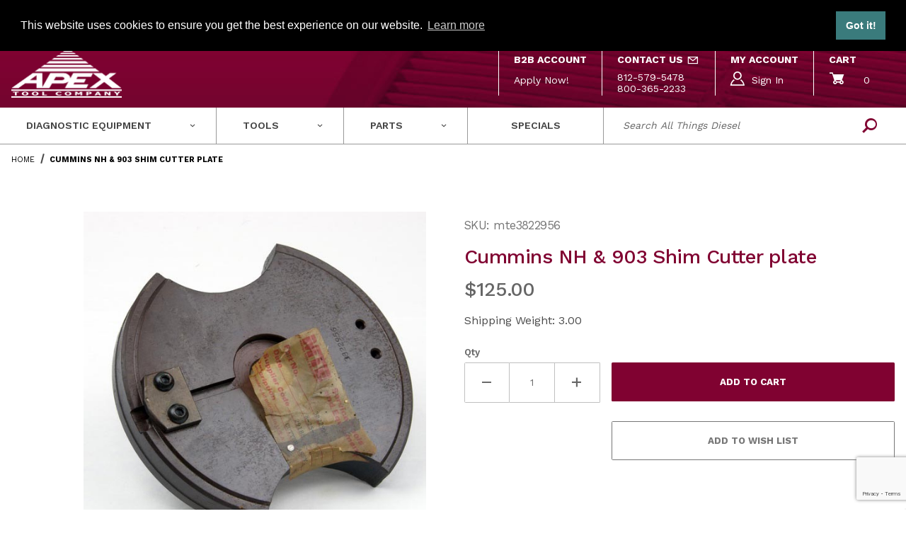

--- FILE ---
content_type: text/html; charset=utf-8
request_url: https://www.apexinds.com/tools/mte3822956.html
body_size: 25480
content:
<!DOCTYPE html><html lang="en" class="no-js"><head><meta charset="utf-8"><meta name="viewport" content="width=device-width, initial-scale=1"><base href="https://www.apexinds.com/mm5/"><title>Cummins NH & 903 Shim Cutter plate : Apexinds.com</title><meta property="og:type" content="product" /><meta property="og:title" content="Cummins NH &amp; 903 Shim Cutter plate" /><meta property="og:description" content="Check out the deal on Cummins NH &amp; 903 Shim Cutter plate at Apexinds.com" /><meta property="og:url" content="https://www.apexinds.com/tools/mte3822956.html" /><meta property="og:site_name" content="Apexinds.com" /><meta property="og:image" content="https://www.apexinds.com/mm5/graphics/00000001/IMG_3346.jpg" /><meta property="product:category" content="" /><meta property="product:retailer_item_id" content="mte3822956" /> <meta property="fb:app_id" content="966242223397117" /><meta property="og:availability" content="instock" /><meta name="twitter:card" content="summary_large_image" /><meta name="twitter:site" content="@apextools"><meta name="twitter:creator" content="@apextools"><meta name="twitter:url" content="https://www.apexinds.com/tools/mte3822956.html" /><meta name="twitter:title" content="Cummins NH &amp; 903 Shim Cutter plate" /><meta name="twitter:description" content="Check out the deal on Cummins NH &amp; 903 Shim Cutter plate at Apexinds.com" /><meta name="twitter:image" content="https://www.apexinds.com/mm5/graphics/00000001/IMG_3346.jpg" /><meta name="twitter:image:alt" content="Cummins NH &amp; 903 Shim Cutter plate" /><meta property="product:price:currency" content="USD" /><meta property="product:condition" content="new" /><meta property="product:price:amount" content="125" /><!-- OPTIONAL --><meta property="og:brand" content="Cummins" /><script type="application/ld+json">{"@context": "https://schema.org/","@type": "Product","@id": "https:\/\/www.apexinds.com\/tools\/mte3822956.html","sku": "mte3822956","mpn": "mte3822956","name": "Cummins NH \u0026 903 Shim Cutter plate","image": "https:\/\/www.apexinds.com\/mm5\/graphics\/00000001\/IMG_3346.jpg","description": "MTE 3822956 Cummins NH 5.5\u0026 903 Universal Shim Cutter PlateNon Tapered plateThisplate will fit most Porta-Tool - Apex - Monaco Shim Cutters Except PT2205Yourpla","brand": "Cummins","category": "","offers": {"@type": "Offer","url": "https:\/\/www.apexinds.com\/tools\/mte3822956.html","priceCurrency": "USD","price": "125","availability": "http://schema.org/InStock","itemCondition": "http://schema.org/NewCondition","priceValidUntil": "2026-02-13","seller": {"@type": "Organization","name": "Apexinds.com"}}}</script><link rel="preconnect" crossorigin href="https://fonts.gstatic.com" data-resource-group="css_list" data-resource-code="preconnect-google-fonts" /><link type="text/css" media="all" rel="stylesheet" href="themes/00000001/shadows/core.min.css?T=dd339333" data-resource-group="css_list" data-resource-code="core" /><link type="text/css" media="all" rel="stylesheet" href="themes/00000001/shadows/extensions.min.css?T=326b11c3" data-resource-group="css_list" data-resource-code="extensions" /><link type="text/css" media="all" rel="stylesheet" href="themes/00000001/shadows/theme.min.css?T=1bea30a4" data-resource-group="css_list" data-resource-code="theme" /><link type="text/css" media="all" rel="stylesheet" href="themes/00000001/shadows/extensions/slick/slick.css?T=5c36bde5" data-resource-group="css_list" data-resource-code="slick" /><link type="text/css" media="all" rel="stylesheet" href="themes/00000001/shadows/extensions/facets/combofacets.css?T=3ebe8617" data-resource-group="css_list" data-resource-code="combofacets" /><link rel="stylesheet" type="text/css" crossorigin href="https://fonts.googleapis.com/css2?family=Poppins:wght@200;400;500;700;900&amp;family=Work+Sans:wght@300;400;500;600;700;900&amp;display=swap" data-resource-group="css_list" data-resource-code="google-fonts" /><link type="text/css" media="all" rel="stylesheet" href="themes/00000001/shadows/extensions/blog/gd_scots_blogger.css?T=63957157" data-resource-group="css_list" data-resource-code="gd_blogger" /><link type="text/css" media="all" rel="stylesheet" href="themes/00000001/shadows/extensions/gdpr/gdpr.css?T=1aec914c" data-resource-group="css_list" data-resource-code="gdpr" /><link type="text/css" media="all" rel="stylesheet" href="themes/00000001/shadows/gd_custom.min.css?T=71cddd8b" data-resource-group="css_list" data-resource-code="gd-custom" /><link type="text/css" media="all" rel="stylesheet" href="themes/00000001/shadows/extensions/gd-filmstrip-gallery/gd-filmstrip-gallery.min.css?T=b0ef1064" data-resource-group="css_list" data-resource-code="gd-filmstrip-gallery" /><script type="text/javascript" data-resource-group="css_list" data-resource-code="settings">theme_path = 'themes/00000001/shadows/';(function (mivaJS) {mivaJS.ReadyTheme = theme_path.split('/').reverse()[1];mivaJS.ReadyThemeVersion = '2.0.0';mivaJS.Developer = 'GlendaleDesigns.com';mivaJS.Store_Code = 'apextooloutlet';mivaJS.Product_Code = 'mte3822956';mivaJS.Category_Code = '';mivaJS.Customer_Login = '';mivaJS.Page = 'PROD';mivaJS.BASK_URI = 'https://www.apexinds.com/basket-contents.html';mivaJS.Screen = 'PROD';mivaJS.GDisTestUser = false;mivaJS.curr_URI = 'https://www.apexinds.com/tools/mte3822956.html';mivaJS.showMiniBasket = 1;mivaJS.scrollToMiniBasket = 0;}(window.mivaJS || (window.mivaJS = {})));/* Register service worker for GD Progressive Web App to /offline.html */if ('serviceWorker' in navigator) {window.addEventListener('load', () => {navigator.serviceWorker.register('/service-worker.js').then((reg) => {/* console.log('Service worker registered.', reg); */});});}</script><script type="text/javascript">
var json_url = "https:\/\/www.apexinds.com\/mm5\/json.mvc\u003F";
var json_nosessionurl = "https:\/\/www.apexinds.com\/mm5\/json.mvc\u003F";
var Store_Code = "apextooloutlet";
</script>
<link rel="preconnect" href="https://fonts.googleapis.com">
<link rel="preconnect" href="https://fonts.gstatic.com" crossorigin>
<link href="https://fonts.googleapis.com/css2?family=Inter:ital,wght@0,300;0,400;0,500;0,600;0,700;1,300;1,400;1,500;1,600;1,700&display=swap" rel="stylesheet">
<script type="text/javascript">
var MMThemeBreakpoints =
[
{
"code":	"mobile",
"name":	"Mobile",
"start":	{
"unit": "px",
"value": ""
}
,
"end":	{
"unit": "em",
"value": "39.999"
}
}
,{
"code":	"tablet",
"name":	"Tablet",
"start":	{
"unit": "px",
"value": ""
}
,
"end":	{
"unit": "em",
"value": "59.999"
}
}
];
</script>
<script type="text/javascript" src="https://www.apexinds.com/mm5/clientside.mvc?T=9d2cbcc4&amp;M=1&amp;Module_Code=paypalcp&amp;Filename=runtime.js" integrity="sha512-07WkaOLLaip2Dvm8Q2zJmUuR0h3SyBhyU0VomiKBwor6uG4qY8Y1+ZaUIbH0mDNbfK9KtTy0hGqR0wspCTVoiA==" crossorigin="anonymous" async defer></script>
<script src="https://www.paypal.com/sdk/js?client-id=AcCNNzIa9VV_d1q2jFf4pNN33IIecvECC34nYq0EJIGN9EonWCRQD5JkXT_EDm6rOSCvnRE9g6JOGZXc&amp;merchant-id=EAHUPXYC2HW5Y&amp;currency=USD&amp;components=buttons,messages" data-partner-attribution-id="Miva_PCP"></script>
<script type="text/javascript" src="https://www.apexinds.com/mm5/clientside.mvc?T=9d2cbcc4&amp;M=1&amp;Filename=ajax.js" integrity="sha512-McXI+cXIEPNC7HbSz94S2XM/R0v5YdTRU+BO1YbBiuXQAIswLmoQv1FxQYIXJJj7wDp49pxe2Z2jkAzxlwdpHA==" crossorigin="anonymous"></script>
<script type="text/javascript" src="https://www.apexinds.com/mm5/clientside.mvc?T=9d2cbcc4&amp;M=1&amp;Filename=runtime_ui.js" integrity="sha512-/7xWGNe0sS/p3wr1li7dTArZ7U2U1wLTfYKLDGUh4nG7n6EV37Z6PmHUrztlddWy1VAMOFBZOvHSeKPkovwItw==" crossorigin="anonymous"></script>
<script type="text/javascript" src="https://www.apexinds.com/mm5/clientside.mvc?T=9d2cbcc4&amp;M=1&amp;Module_Code=cmp-cssui-searchfield&amp;Filename=runtime.js" integrity="sha512-teSzrMibngbwdbfyXVRBh+8lflHmBOiRaSk8G1VQuZKH8AZxftMYDKg7Bp49VYQx4dAOB5Ig279wpH2rUpx/6w==" crossorigin="anonymous"></script>
<script type="text/javascript">
var MMSearchField_Search_URL_sep = "https:\/\/www.apexinds.com\/search-results.html\u003FSearch=";
(function( obj, eventType, fn )
{
if ( obj.addEventListener )
{
obj.addEventListener( eventType, fn, false );
}
else if ( obj.attachEvent )
{
obj.attachEvent( 'on' + eventType, fn );
}
})( window, 'mmsearchfield_override', function()
{
/*** This function allows you to prepend or append code to an existing function.* https://stackoverflow.com/questions/9134686/adding-code-to-a-javascript-function-programmatically*/function functionExtender(container, funcName, prepend, append) {(function () {'use strict';let cachedFunction = container[funcName];container[funcName] = function () {if (prepend) {prepend.apply(this);}let result = cachedFunction.apply(this, arguments);if (append) {append.apply(this);}return result;};})();}/*** This controls what happens when you click TAB on a selected search item.*/functionExtender(MMSearchField.prototype,'Event_Keydown',function () {},function () {let tabTarget = this.selected_item;if (tabTarget !== null) {if (event.keyCode === 9 && tabTarget !== this.menu_item_storesearch) {this.element_search.value = tabTarget.childNodes[0].getAttribute('data-search');}}});MMSearchField.prototype.onMenuAppendHeader = function () {return null;};MMSearchField.prototype.onMenuAppendItem = function (data) {let searchResult;searchResult = newElement('li', {'class': 'x-search-preview__entry'}, null, null);searchResult.innerHTML = data;searchResult.setAttribute('aria-selected', 'false');searchResult.setAttribute('role', 'option');return searchResult;};MMSearchField.prototype.Menu_Item_Select = function (item) {this.selected_item = item;this.menu_items.forEach(function (menuItem) {menuItem.setAttribute('aria-selected', 'false');});if (item !== null) {this.selected_item.className = classNameAdd( this.selected_item, 'mm_searchfield_menuitem_selected' );this.selected_item.setAttribute('aria-selected', 'true');}};MMSearchField.prototype.onMenuAppendStoreSearch = function (search_value) {let searchAll;searchAll = newElement('li', {'class': 'x-search-preview__search-all'}, null, null);searchAll.element_text = newTextNode('Search store for product "' + search_value + '"', searchAll);searchAll.setAttribute('aria-selected', 'false');searchAll.setAttribute('role', 'option');return searchAll;};MMSearchField.prototype.onFocus = function () {this.element_menu.classList.toggle('x-search-preview--open');};MMSearchField.prototype.onBlur = function () {this.element_menu.classList.toggle('x-search-preview--open');};
} );
</script>
<script async type="text/javascript" id="sig-api" data-order-session-id="36896a5edbd5f4c68b23acba304f0f52" src="https://cdn-scripts.signifyd.com/api/script-tag.js"></script>
<script type="text/javascript">window.addEventListener('DOMContentLoaded', function () {sessionStorage.setItem('continue_url', 'https://www.apexinds.com/tools/mte3822956.html');});</script><link rel="apple-touch-icon" sizes="180x180" href="/apple-touch-icon.png"/><link rel="icon" type="image/png" sizes="256x256" href="/android-chrome-512x512.png"/><link rel="icon" type="image/png" sizes="192x192" href="/android-chrome-192x192.png"/><link rel="icon" type="image/png" sizes="32x32" href="/favicon-32x32.png"/><link rel="icon" type="image/png" sizes="16x16" href="/favicon-16x16.png"/><link rel="icon" href="/favicon.ico"/><link rel="manifest" href="/site.webmanifest"/><meta name="msapplication-TileColor" content="#ffffff"><meta name="theme-color" content="#072661"><meta name="google-site-verification" content="v2EYzeNjtO4tlNwwNDhUBT1J4rgFh-HMpEjhmT_073Q" /><meta name="description" content="MTE 3822956 Cummins NH 5.5  & 903   Universal Shim Cutter Plate  Non Tapered plate    This  plate will fit most Porta-Tool - Apex - Monaco Shim Cutters Except PT  2205  Your  plate must thread on.  No  Bit included Uses PT 2200-6 or PT2200-" /><script type="application/ld+json">{"@context": "https://schema.org","@type": "LocalBusiness","name": "Apexinds.com","description": "Retailer and Authorized Distributor of Automotive Diesel Tools and Diagnostic Tools including Noregon, Cummins and Nexiq","image": "https://www.apexinds.com/mm5/graphics/00000001/1/apexind_logo.png","email": "sales@apexinds.com","telephone": "812-579-5478","address": {"@type": "PostalAddress","streetAddress": "10957 E. State Road 7","addressLocality": "Columbus","addressRegion": "IN","postalCode": "47203","addressCountry": "US"},"priceRange": "$-$$$","sameAs": ["https://www.facebook.com/Apex-Tool-Company-Inc-282398065104654/","https://twitter.com/apextools"]}</script><script type="text/javascript" src="https://www.apexinds.com/mm5/clientside.mvc?T=9d2cbcc4&M=1&Module_Code=mvga&amp;Filename=mvga.js"></script>
<script type="text/javascript">
var Product_Code = 'mte3822956';
var Screen = 'PROD';
</script>

<script>
(function(i,s,o,g,r,a,m){i['GoogleAnalyticsObject']=r;i[r]=i[r]||function(){
(i[r].q=i[r].q||[]).push(arguments)},i[r].l=1*new Date();a=s.createElement(o),
m=s.getElementsByTagName(o)[0];a.async=1;a.src=g;m.parentNode.insertBefore(a,m)
})(window,document,'script','//www.google-analytics.com/analytics.js','ga');

ga('create', 'UA-3630289-1', 'auto');
ga('require', 'linkid');
ga('set', 'forceSSL', true);
ga('require', 'displayfeatures');

var mvga_basketitems = [

];

var mvga_orderitems = [

];

var mvga_productlist = [];

(function( obj, eventType, fn )
{
    if ( obj.addEventListener )
    {
        obj.addEventListener( eventType, fn, false );
    }
    else if ( obj.attachEvent )
    {
        obj.attachEvent( 'on' + eventType, fn );
    }
})( window, 'load', function()
{
	if ( window.ga && ga.create )
	{
		var mvga_tracker = new MVGA_Tracker( '', '', 'mte3822956', 'Cummins NH \u0026 903 Shim Cutter plate', mvga_basketitems, mvga_orderitems );
	}
});


	ga( 'require', 'ec' );

	

	ga( 'ec:addProduct',
	{
		'id'		: 'mte3822956',
		'name'		: 'Cummins NH \u0026 903 Shim Cutter plate',
		'category'	: ''
	} ); 

	ga( 'ec:setAction', 'detail' );



	
        	ga( 'send', 'pageview', { 'page':'\/tools\/mte3822956.html\u003F' } );
	


</script>

<!-- Google tag (gtag.js) -->
<script async src="https://www.googletagmanager.com/gtag/js?id=AW-1071850480">
</script>
<script>
  window.dataLayer = window.dataLayer || [];
  function gtag(){dataLayer.push(arguments);}
  gtag('js', new Date());

  gtag('config', 'AW-1071850480');
</script><!-- Google tag (gtag.js) --><script async src="https://www.googletagmanager.com/gtag/js?id=G-TQ2NXKJPN9"></script><script>window.dataLayer = window.dataLayer || [];function gtag(){dataLayer.push(arguments);}gtag('js', new Date());gtag('config', 'G-TQ2NXKJPN9');</script><!-- Global site tag (gtag.js) - Google Analytics GA4 and Google Ads: 1071850480 --><script async src="https://www.googletagmanager.com/gtag/js?id=G-9WYP6WS2X8"></script><script>window.dataLayer = window.dataLayer || [];function gtag(){dataLayer.push(arguments);}gtag('js', new Date());gtag('config', 'G-9WYP6WS2X8');gtag('config', 'AW-1071850480');</script><link type="text/css" media="all" rel="stylesheet" integrity="sha256-lWOXBr8vqpiy3pliCN1FmPIYkHdcr8Y0nc2BRMranrA= sha384-0K5gx4GPe3B0+RaqthenpKbJBAscHbhUuTd+ZmjJoHkRs98Ms3Pm2S4BvJqkmBdh sha512-wrhf+QxqNNvI+O73Y1XxplLd/Bt2GG2kDlyCGfeByKkupyZlAKZKAHXE2TM9/awtFar6eWl+W9hNO6Mz2QrA6Q==" crossorigin="anonymous" href="https://www.apexinds.com/mm5/json.mvc?Store_Code=apextooloutlet&amp;Function=CSSResource_Output&amp;CSSResource_Code=mm-theme-styles&T=d9bbb266" data-resource-group="modules" data-resource-code="mm-theme-styles" /><link type="text/css" media="all" rel="stylesheet" href="css/00000001/mailchimp.css?T=22839e61" data-resource-group="modules" data-resource-code="mailchimp" /><script type="text/javascript" defer data-resource-group="modules" data-resource-code="recaptcha_v3">
(() =>
{
var script;
script	= document.createElement( 'script' );
script.src	= 'https://www.google.com/recaptcha/api.js?render=6LeJ5D0pAAAAAEUU2MkjoxlMLlIK_EYZTsf1nQ_U';
document.documentElement.appendChild( script );
} )();
document.addEventListener( 'DOMContentLoaded', () =>
{
var form, element, elements, form_lookup;
form_lookup = new Array();
elements = document.querySelectorAll( 'form input\u005Bname\u003D\"Action\"\u005D\u005Bvalue\u003D\"AUTH\"\u005D, form \u005Bname\u003D\"Action\"\u005D\u005Bvalue\u003D\"ORDR,SHIP,CTAX,AUTH\"\u005D' )
for ( element of elements )
{
if ( element instanceof HTMLFormElement )	form = element;
else if ( element.form instanceof HTMLFormElement )	form = element.form;
else
{
form = null;
while ( element )
{
if ( element instanceof HTMLFormElement )
{
form = element;
break;
}
element = element.parentNode;
}
}
if ( form && ( form_lookup.indexOf( form ) === -1 ) )
{
form_lookup.push( form );
new Miva_reCAPTCHAv3_FormSubmitListener( form, 'payment_authorization' );
}
}
elements = document.querySelectorAll( 'form input\u005Bname\u003D\"Action\"\u005D\u005Bvalue\u003D\"ICST\"\u005D' )
for ( element of elements )
{
if ( element instanceof HTMLFormElement )	form = element;
else if ( element.form instanceof HTMLFormElement )	form = element.form;
else
{
form = null;
while ( element )
{
if ( element instanceof HTMLFormElement )
{
form = element;
break;
}
element = element.parentNode;
}
}
if ( form && ( form_lookup.indexOf( form ) === -1 ) )
{
form_lookup.push( form );
new Miva_reCAPTCHAv3_FormSubmitListener( form, 'customer_account_create' );
}
}
elements = document.querySelectorAll( 'form input\u005Bname\u003D\"Action\"\u005D\u005Bvalue\u003D\"ICSQ\"\u005D, form input\u005Bname\u003D\"Action\"\u005D\u005Bvalue\u005E\u003D\"ICSQ,\"\u005D' )
for ( element of elements )
{
if ( element instanceof HTMLFormElement )	form = element;
else if ( element.form instanceof HTMLFormElement )	form = element.form;
else
{
form = null;
while ( element )
{
if ( element instanceof HTMLFormElement )
{
form = element;
break;
}
element = element.parentNode;
}
}
if ( form && ( form_lookup.indexOf( form ) === -1 ) )
{
form_lookup.push( form );
new Miva_reCAPTCHAv3_FormSubmitListener( form, 'customer_account_quick_create' );
}
}
elements = document.querySelectorAll( 'form input\u005Bname\u003D\"Action\"\u005D\u005Bvalue\u003D\"IAFL\"\u005D' )
for ( element of elements )
{
if ( element instanceof HTMLFormElement )	form = element;
else if ( element.form instanceof HTMLFormElement )	form = element.form;
else
{
form = null;
while ( element )
{
if ( element instanceof HTMLFormElement )
{
form = element;
break;
}
element = element.parentNode;
}
}
if ( form && ( form_lookup.indexOf( form ) === -1 ) )
{
form_lookup.push( form );
new Miva_reCAPTCHAv3_FormSubmitListener( form, 'affiliate_account_create' );
}
}
elements = document.querySelectorAll( 'form input\u005Bname\u003D\"Action\"\u005D\u005Bvalue\u003D\"EMPW\"\u005D' )
for ( element of elements )
{
if ( element instanceof HTMLFormElement )	form = element;
else if ( element.form instanceof HTMLFormElement )	form = element.form;
else
{
form = null;
while ( element )
{
if ( element instanceof HTMLFormElement )
{
form = element;
break;
}
element = element.parentNode;
}
}
if ( form && ( form_lookup.indexOf( form ) === -1 ) )
{
form_lookup.push( form );
new Miva_reCAPTCHAv3_FormSubmitListener( form, 'customer_forgot_password' );
}
}
elements = document.querySelectorAll( 'form input\u005Bname\u003D\"Action\"\u005D\u005Bvalue\u003D\"AFPW\"\u005D' )
for ( element of elements )
{
if ( element instanceof HTMLFormElement )	form = element;
else if ( element.form instanceof HTMLFormElement )	form = element.form;
else
{
form = null;
while ( element )
{
if ( element instanceof HTMLFormElement )
{
form = element;
break;
}
element = element.parentNode;
}
}
if ( form && ( form_lookup.indexOf( form ) === -1 ) )
{
form_lookup.push( form );
new Miva_reCAPTCHAv3_FormSubmitListener( form, 'affiliate_forgot_password' );
}
}
elements = document.querySelectorAll( 'form input\u005Bname\u003D\"Action\"\u005D\u005Bvalue\u003D\"WaitlistAdd\"\u005D' )
for ( element of elements )
{
if ( element instanceof HTMLFormElement )	form = element;
else if ( element.form instanceof HTMLFormElement )	form = element.form;
else
{
form = null;
while ( element )
{
if ( element instanceof HTMLFormElement )
{
form = element;
break;
}
element = element.parentNode;
}
}
if ( form && ( form_lookup.indexOf( form ) === -1 ) )
{
form_lookup.push( form );
new Miva_reCAPTCHAv3_FormSubmitListener( form, 'WaitlistAdd' );
}
}
elements = document.querySelectorAll( 'form input\u005Bname\u003D\"Action\"\u005D\u005Bvalue\u003D\"TGRADD\"\u005D' )
for ( element of elements )
{
if ( element instanceof HTMLFormElement )	form = element;
else if ( element.form instanceof HTMLFormElement )	form = element.form;
else
{
form = null;
while ( element )
{
if ( element instanceof HTMLFormElement )
{
form = element;
break;
}
element = element.parentNode;
}
}
if ( form && ( form_lookup.indexOf( form ) === -1 ) )
{
form_lookup.push( form );
new Miva_reCAPTCHAv3_FormSubmitListener( form, 'TGRADD' );
}
}
} );
class Miva_reCAPTCHAv3_FormSubmitListener
{
#form;
#submitting;
#event_submit;
#original_submit;
#recaptcha_action;
#event_fallback_submit;
constructor( form, recaptcha_action )
{
this.#form	= form;
this.#submitting	= false;
this.#original_submit	= form.submit;
this.#recaptcha_action	= recaptcha_action;
this.#event_fallback_submit	= () => { this.#form.submit(); };
this.#event_submit	= ( e ) =>
{
e.stopImmediatePropagation();
e.preventDefault();
//
// Trigger overwritten submit to build reCAPTCHAv3 response, where the original
// form submit will be restored in the callback and the "submit" listener removed.
//
this.#form.submit();
}
this.#form.submit	= () =>
{
if ( this.#submitting )
{
return;
}
this.#submitting = true;
Miva_reCAPTCHAv3_Submit( this.#recaptcha_action, ( token ) =>
{
var input_response;
this.#submitting	= false;
input_response	= document.createElement( 'input' );
input_response.type	= 'hidden';
input_response.name	= 'reCAPTCHAv3_Response';
input_response.value	= token;
this.#form.submit	= this.#original_submit;
this.#form.removeEventListener( 'submit', this.#event_submit, { capture: true } );
this.#form.appendChild( input_response );
if ( this.#form.requestSubmit )
{
this.#form.requestSubmit();
}
else
{
this.#form.addEventListener( 'submit', this.#event_fallback_submit );
this.#form.dispatchEvent( new Event( 'submit', { bubbles: true, cancelable: true } ) );
this.#form.removeEventListener( 'submit', this.#event_fallback_submit );
}
} );
};
this.#form.addEventListener( 'submit', this.#event_submit, { capture: true } );
}
}
function Miva_reCAPTCHAv3_Submit( recaptcha_action, callback )
{
try
{
grecaptcha.ready( () => {
try
{
grecaptcha.execute( '6LeJ5D0pAAAAAEUU2MkjoxlMLlIK_EYZTsf1nQ_U', { action: recaptcha_action } ).then( ( token ) => {
callback( token );
} );
}
catch ( e )
{
setTimeout( () => callback( 'recaptcha failed' ) );
}
} );
}
catch ( e )
{
setTimeout( () => callback( 'recaptcha failed' ) );
}
}
</script><script type="text/javascript" async defer src="scripts/00000001/mailchimp.js?T=552d2ff7" data-resource-group="modules" data-resource-code="mailchimp"></script><link rel="canonical" href="https://www.apexinds.com/tools/mte3822956.html" itemprop="url"><!-- <link rel="alternate" hreflang="x-default" href="https://www.apexinds.com/tools/mte3822956.html" /> --><link rel="alternate" hreflang="en" href="https://www.apexinds.com/tools/mte3822956.html" /><script type="text/javascript" data-resource-group="head_tag" data-resource-code="legacy-browsers">
</script><script type="application/json" id="js-product-videos-data">{ "data" : "" }</script><script>var images = [];var thumbnailIndex = 0;var currProductName = "Cummins NH \u0026 903 Shim Cutter plate";</script><script type="text/javascript" src="https://www.apexinds.com/mm5/clientside.mvc?T=9d2cbcc4&amp;M=1&amp;Filename=runtime.js" integrity="sha512-UI0Old4Ws3U391nyoV0vFyAAtTIBCB9lfyjeFmbSL6hXEydc+i1+rNXGUyHS0Cxie86+826pP73MUPWZOfFyQg==" crossorigin="anonymous" async defer></script><script type="text/javascript" src="https://www.apexinds.com/mm5/clientside.mvc?T=9d2cbcc4&amp;M=1&amp;Filename=MivaEvents.js" integrity="sha512-8/iYA8EaRbo9g3TubGIEbmJIZWr4wZpFEvSwDUq9II5D2f99Ox84fiXxr3z0nu5jUlnyhrJ/chNNXGDcKILpeA==" crossorigin="anonymous" async defer></script><script type="text/javascript" src="https://www.apexinds.com/mm5/clientside.mvc?T=9d2cbcc4&amp;M=1&amp;Filename=ImageMachine.js" integrity="sha512-B88gkoq1NEqd0Zc3p48DrG7Ta9AzVKPJwMn9rkLxbr1OZG46PA5e/BM30sKp4MRyvaNe3HzeU4ITBMYkfmtqHQ==" crossorigin="anonymous" async defer></script>
<script type="text/javascript">
(function( obj, eventType, fn )
{
if ( obj.addEventListener )
{
obj.addEventListener( eventType, fn, false );
}
else if ( obj.attachEvent )
{
obj.attachEvent( 'on' + eventType, fn );
}
})( window, 'imagemachine_override', function()
{
/*Glendale Designs Custom ProgrammingAdds a video thumbnail for master product into the photo gallery thumbnailsCopyright Glendale Designs - Our optimizations are not freeware.Do not use, copy or distribute without written permission.Ask us, we're nice! support@glendaledesigns.comv3.5.5*/console.log("GD Filmstrip Gallery ImageMachine v3.5.5");const debounce = (callback, wait) => {let timeoutId = null;return (...args) => {window.clearTimeout(timeoutId);timeoutId = window.setTimeout(() => {callback.apply(null, args);}, wait);};};const noImageSrc = "[data-uri]";var mainGalleryImage = document.querySelector('.x-product-layout-images__figure');var PhotoGallery = document.querySelector('[data-PhotoGallery]');var zoomImageLink = document.querySelector('[data-photograph]');var hoverZoomElement = document.querySelector('.x-product-layout-images__picture');var mainImageElement = document.querySelector('#js-main_image');const generate_thumbnail_event = new CustomEvent('ImageMachine_Generate_Thumbnail');var imageSizing = function imageSizing() {const image = PhotoGallery.querySelector('img');if (image.complete && image.height !== 0) {PhotoGallery.style.setProperty('--prod-img-x', ` ${image.width}px`);PhotoGallery.style.setProperty('--prod-img-y', ` ${image.height}px`);}};ImageMachine.prototype.oninitialize = function (data) {images = [];thumbnailIndex = 0;var curr_closeup_img = noImageSrc;if((data.length && data[0].image_data.length && this.closeup_index > -1)) {curr_closeup_img = data[0].image_data[this.closeup_index];}zoomImageLink.href = curr_closeup_img;curr_closeup_img = curr_closeup_img.replace(/'/g, "\\'");hoverZoomElement.style.backgroundImage = "url('" + curr_closeup_img + "')";hoverZoomElement.style.backgroundSize = "1px";this.Initialize(data);debounce(imageSizing, 250);MovingPictures();};ImageMachine.prototype.ImageMachine_Generate_Thumbnail = function (thumbnail_image, main_image, closeup_image, type_code) {let thumbnailImg;let thumbnailItem;let thumbnailLink;let thumbnailPicture;thumbnailItem = document.createElement('li');thumbnailItem.classList.add('x-filmstrip__list-item');if (typeof( thumbnail_image ) === 'string' && thumbnail_image.length > 0) {thumbnailLink = document.createElement('a');thumbnailLink.href = closeup_image;thumbnailLink.classList.add('x-filmstrip__link');thumbnailLink.setAttribute('aria-label', ` Product Image ${Number(thumbnailIndex + 1)} of ${Number(this.data.length)}`);thumbnailLink.setAttribute('data-hook', 'a11yThumbnailLink');thumbnailLink.setAttribute('data-title', currProductName);thumbnailLink.setAttribute('role', 'button');thumbnailPicture = document.createElement('picture');thumbnailPicture.classList.add('x-filmstrip__picture');thumbnailImg = document.createElement('img');thumbnailImg.classList.add('x-filmstrip__image');thumbnailImg.setAttribute('alt', 'Image ' + Number(thumbnailIndex + 1) + ': ' + currProductName);thumbnailImg.setAttribute('data-zoom', closeup_image);thumbnailImg.setAttribute('width', this.thumb_width);thumbnailImg.setAttribute('height', this.thumb_height);if(images.length > 3) {thumbnailImg.setAttribute('decoding', 'async');thumbnailImg.setAttribute('loading', 'lazy');}thumbnailImg.src = thumbnail_image;thumbnailPicture.appendChild(thumbnailImg);thumbnailLink.appendChild(thumbnailPicture);thumbnailItem.appendChild(thumbnailLink);let image = {imageIndex: thumbnailIndex,imageSrc: closeup_image,imageTitle: currProductName};images.push(image);thumbnailIndex++}else {let image = {imageIndex: thumbnailIndex,imageSrc: closeup_image,imageTitle: currProductName};images.push(image);}document.dispatchEvent(generate_thumbnail_event);if(images.length == 1) {hideVideoShowGallery();addVideoThumbnails();}return thumbnailItem;};ImageMachine.prototype.onthumbnailimageclick = function (data) {event.preventDefault();var self = event.target;var currFullsizeImagePath = '';this.Thumbnail_Click(data);showActiveThumbnail(self);hideVideoShowGallery();if (self.hasAttribute('data-zoom')) {currFullsizeImagePath = self.getAttribute('data-zoom');}else if (self.parentElement.hasAttribute('href')) {currFullsizeImagePath = self.parentElement.href;}else {currFullsizeImagePath = self.href;}zoomImageLink.href = currFullsizeImagePath;currFullsizeImagePath = currFullsizeImagePath.replace(/'/g, "\\'");hoverZoomElement.style.backgroundImage = "url('" + currFullsizeImagePath + "')";};/*** Filmstrip* Version 1.0.5** Pure JavaScript thumbnail filmstrip with accessibility baked in.*/let MovingPictures = function MovingPictures() {let PhotoGallery = document.querySelector('[data-PhotoGallery]');let mainGalleryImage = document.querySelector('.x-product-layout-images__figure');let filmstripWrapper = document.querySelector('[data-filmstrip-wrapper]');let filmstrip;let filmstripList;let isVertical;if (filmstripWrapper) {filmstrip = filmstripWrapper.querySelector('[data-filmstrip]');if (window.innerWidth >= (70 * 16)) {filmstripWrapper.setAttribute('data-vertical', '');PhotoGallery.setAttribute('data-vertical', '');}else {filmstripWrapper.removeAttribute('data-vertical');PhotoGallery.removeAttribute('data-vertical');}filmstripList = filmstrip.querySelector('ul');isVertical = filmstripWrapper.hasAttribute('data-vertical');}let navigateToNextItem = function navigateToNextItem(direction) {let scrollAmount = isVertical ? filmstrip.clientHeight : filmstrip.clientWidth;scrollAmount = direction === 'previous' ? -scrollAmount : scrollAmount;if (isVertical) {filmstrip.scrollBy({top: scrollAmount});}else {filmstrip.scrollBy({left: scrollAmount});}};/*** Build the controls and add them to the gallery wrapper.*/let buildControls = function buildControls(wreckIt) {let findControls = document.querySelector('[data-filmstrip-controls]');if (wreckIt === true) {if (findControls !== null) {filmstripWrapper.removeAttribute('style');filmstripList.classList.remove('has-controls');findControls.remove();}return;}if (findControls === null) {let controls = document.createElement('ul');let controlTemplate = ['<li><button class="c-button u-bg-black u-color-white x-filmstrip-controls__previous" aria-label="Previous" data-dir="previous" type="button"><span class="u-icon-chevron-left x-filmstrip-controls__previous-icon u-font-small" aria-hidden="true"></span></button></li>','<li><button class="c-button u-bg-black u-color-white x-filmstrip-controls__next" aria-label="Next" data-dir="next" type="button"><span class="u-icon-chevron-right x-filmstrip-controls__next-icon u-font-small" aria-hidden="true"></span></button></li>'].join('');controls.classList.add('x-filmstrip-controls');controls.setAttribute('data-filmstrip-controls', '');controls.innerHTML = controlTemplate;filmstripWrapper.prepend(controls);filmstripList.classList.add('has-controls');filmstripWrapper.style.padding = `0 ${controls.querySelector('button').offsetWidth}px`;if (window.innerWidth >= (70 * 16)) {filmstripWrapper.style.padding = `${controls.querySelector('button').offsetHeight}px 0`;}else {filmstripWrapper.style.padding = `0 ${controls.querySelector('button').offsetWidth}px`;}controls.addEventListener('click', ({target}) => {navigateToNextItem(target.dataset.dir);});/*** Bind the arrow keys to scroll through the images and fire the same functions as the buttons.*/filmstrip.addEventListener('keypress', ({key}) => {if (key === 'ArrowRight') {navigateToNextItem('next');}if (key === 'ArrowLeft') {navigateToNextItem('previous');}});}};let observeResize = debounce(() => {if (window.innerWidth >= (70 * 16)) {filmstripWrapper.setAttribute('data-vertical', '');PhotoGallery.setAttribute('data-vertical', '');}else {filmstripWrapper.removeAttribute('data-vertical');PhotoGallery.removeAttribute('data-vertical');}imageSizing();if ((filmstrip.querySelector('ul').clientWidth > filmstrip.clientWidth) || (isVertical && filmstrip.querySelector('ul').clientHeight > filmstripWrapper.clientHeight)) {let findControls = document.querySelector('[data-filmstrip-controls]');if (findControls !== null) {filmstripWrapper.removeAttribute('style');filmstripList.classList.remove('has-controls');findControls.remove();}buildControls();}else {buildControls(true);}}, 250);document.addEventListener('ImageMachine_Thumbnails_Initialized', event => {imageSizing();});if ((filmstrip.querySelector('ul').clientWidth > filmstrip.clientWidth) || (isVertical && filmstrip.querySelector('ul').clientHeight > filmstripWrapper.clientHeight)) {buildControls();}else {buildControls(true);}window.addEventListener('resize', observeResize);};/*** Picture Book* Version 1.0.5** Pure JavaScript photo gallery with accessibility baked in.** Inspired by the PhotoViewerJS code by Curtis Campbell:* https://github.com/curtisc123/PhotoViewerJS*/(document => {/*** Public Properties* @type {{init}}*/let PictureBook = {};let defaults = {AnimationTime: 150};/*** Private Members* @type {string}*/const PHOTO_VIEWER_ACTIVE = 'has-photo-viewer';const PHOTO_VIEWER_VISIBLE = 'x-photo-viewer__visible';const PHOTO_VIEWER_LOADED_CLASS = 'is-loaded';const PhotoGallery = document.querySelector('[data-PhotoGallery]');let currentLoadedImage;let Photographs;let PhotographSources;let PhotoViewer;let PhotoViewerTitle;let PhotoViewerClose;let PhotoViewerCurrentImageContainer;let PhotoViewerCurrentImage;let PhotoViewerControls;let PhotoViewerPreviousImage;let PhotoViewerNextImage;let PhotoViewerCount;let openTrigger;/*** Public Methods*/PictureBook.init = () => {BuildPhotoViewer();Setup();SetImageLinkListeners();PhotoViewerClose.addEventListener('click', ClosePhotoViewer);PhotoViewerNextImage.addEventListener('click', LoadNextImage);PhotoViewerPreviousImage.addEventListener('click', LoadPreviousImage);window.addEventListener('keydown', event => {if (event.key === 'Escape' || event.keyCode === 27) {if (PhotoViewer.classList.contains('x-photo-viewer__visible')) {ClosePhotoViewer(event);}} else if (PhotoViewer.classList.contains('x-photo-viewer__visible')) {if (event.key === 'ArrowRight' || event.key === 'ArrowUp') {PhotoViewerNextImage.click();} else if (event.key === 'ArrowLeft' || event.key === 'ArrowDown') {PhotoViewerPreviousImage.click();}}}, true);swipe.init(PhotoViewerCurrentImageContainer);};/*** Private Methods* @constructor*/let Setup = () => {Photographs = document.querySelectorAll('[data-photograph]');PhotographSources = document.querySelectorAll('[data-zoom]');PhotoViewer = document.querySelector('[data-PhotoViewer]');PhotoViewerTitle = document.querySelector('[data-PhotoViewerTitle]');PhotoViewerClose = document.querySelector('[data-PhotoViewerClose]');PhotoViewerCurrentImageContainer = document.querySelector('[data-PhotoViewerCurrentImageContainer]');PhotoViewerCurrentImage = document.querySelector('[data-PhotoViewerCurrentImage]');PhotoViewerControls = document.querySelector('[data-PhotoViewerControls]');PhotoViewerPreviousImage = document.querySelector('[data-PhotoViewerPreviousImage]');PhotoViewerNextImage = document.querySelector('[data-PhotoViewerNextImage]');PhotoViewerCount = document.querySelector('[data-PhotoViewerCount]');};let BuildPhotoViewer = () => {let PhotoViewerElement = document.createElement('div');PhotoViewerElement.classList.add('x-photo-viewer');PhotoViewerElement.setAttribute('data-PhotoViewer', '');PhotoViewerElement.setAttribute('aria-hidden', 'true');PhotoViewerElement.setAttribute('aria-label', `Gallery of ${currProductName} Images`);PhotoViewerElement.setAttribute('role', 'dialog');PhotoViewerElement.innerHTML = ['<header class="x-photo-viewer__header">','<p class="x-photo-viewer__title" data-PhotoViewerTitle aria-live="polite" aria-atomic="true"></p>','<div class="x-photo-viewer__close" data-PhotoViewerClose><button class="c-button u-bg-red u-color-white u-icon-cross" disabled><span class="u-hide-visually">Close dialog</span></button></div>','</header>','<div class="x-photo-viewer__container">','<picture class="x-photo-viewer__current-image" data-PhotoViewerCurrentImageContainer>','<img data-PhotoViewerCurrentImage src="" alt="" loading="lazy">','</picture>','</div>','<div class="x-photo-viewer__controls" data-PhotoViewerControls>','<div class="x-photo-viewer__previous-image" data-PhotoViewerPreviousImage><button class="c-button u-bg-black u-color-white u-text-uppercase x-photo-viewer__prev-btn" aria-label="Previous" disabled><span class="u-icon-chevron-left u-font-small" aria-hidden="true"></span> Prev</button></div>','<div class="x-photo-viewer__count u-text-uppercase" data-PhotoViewerCount aria-live="polite" aria-atomic="true"></div>','<div class="x-photo-viewer__next-image" data-PhotoViewerNextImage><button class="c-button u-bg-black u-color-white u-text-uppercase x-photo-viewer__next-btn" aria-label="Next" disabled>Next <span class="u-icon-chevron-right u-font-small" aria-hidden="true"></span></button></div>','</div>'].join('');document.body.append(PhotoViewerElement);};let SetImageLinkListeners = () => {for (let i = 0; i < Photographs.length; i++) {Photographs[i].addEventListener('click', ImageOpen);}};let ImageOpen = function (e) {e.preventDefault();InitializePhotoViewer(this.href);};let InitializePhotoViewer = clickedImage => {if (images.length === 1) {PhotoViewerControls.classList.add('u-invisible');}for (let i = 0; i < images.length; i++) {if (images[i].hasOwnProperty('imageSrc')) {const clickedImageURL = new URL(clickedImage);const imageURL = new URL(images[i].imageSrc, document.baseURI);if (clickedImageURL.pathname === imageURL.pathname) {OpenPhotoViewer(images[i]);}}}};let SetPhotoViewerPhoto = ({imageTitle, imageSrc, imageIndex}) => {PhotoViewerCurrentImage.alt = imageTitle;PhotoViewerCurrentImage.src = imageSrc;PhotoViewerTitle.innerHTML = document.querySelector("#js-product-name").textContent;PhotoViewerCount.innerHTML = `Image<br>${imageIndex + 1} of ${images.length}`;currentLoadedImage = imageIndex;setTimeout(() => {PhotoViewerCurrentImageContainer.classList.add(PHOTO_VIEWER_LOADED_CLASS);}, defaults.AnimationTime);};let OpenPhotoViewer = clickedImage => {document.documentElement.classList.add(PHOTO_VIEWER_ACTIVE);PhotoViewer.classList.add(PHOTO_VIEWER_VISIBLE);PhotoViewer.setAttribute('aria-hidden', 'false');Array.from(PhotoViewer.querySelectorAll('button')).forEach(button => {button.removeAttribute('disabled');});SetPhotoViewerPhoto(clickedImage);a11yHelper();/* we need the page at the top */window.scrollTo({top: 0});};let ClosePhotoViewer = e => {e.preventDefault();PhotoViewer.setAttribute('aria-hidden', 'true');Array.from(PhotoViewer.querySelectorAll('button')).forEach(button => {button.setAttribute('disabled', '');});PhotoViewer.classList.remove(PHOTO_VIEWER_VISIBLE);document.documentElement.classList.remove(PHOTO_VIEWER_ACTIVE);a11yHelper();PhotoViewerControls.classList.remove('u-invisible');};let LoadNextImage = e => {e.preventDefault();if (currentLoadedImage >= images.length - 1) {return;}PhotoViewerCurrentImageContainer.classList.remove(PHOTO_VIEWER_LOADED_CLASS);SetPhotoViewerPhoto(images[currentLoadedImage + 1]);};let LoadPreviousImage = e => {e.preventDefault();if (currentLoadedImage <= 0) {return;}PhotoViewerCurrentImageContainer.classList.remove(PHOTO_VIEWER_LOADED_CLASS);SetPhotoViewerPhoto(images[currentLoadedImage - 1]);};let swipe = {touchStartX: 0,touchEndX: 0,minSwipePixels: 100,detectionZone: undefined,init(detectionZone) {detectionZone.addEventListener('touchstart', ({changedTouches}) => {swipe.touchStartX = changedTouches[0].screenX;}, false);detectionZone.addEventListener('touchend', event => {swipe.touchEndX = event.changedTouches[0].screenX;swipe.handleSwipeGesture(event);}, false);},handleSwipeGesture(event) {let direction;let moved;if (swipe.touchEndX <= swipe.touchStartX) {moved = swipe.touchStartX - swipe.touchEndX;direction = 'left'}if (swipe.touchEndX >= swipe.touchStartX) {moved = swipe.touchEndX - swipe.touchStartX;direction = 'right'}if (moved > swipe.minSwipePixels && direction !== 'undefined') {swipe.scroll(direction, event)}},scroll(direction, event) {if (direction === 'left') {LoadNextImage(event);}if (direction === 'right') {LoadPreviousImage(event);}}};let a11yHelper = () => {let focusableElements = PhotoViewer.querySelectorAll('a[href], button:not([disabled]):not([aria-hidden])');let firstFocus = focusableElements[0];let lastFocus = focusableElements[focusableElements.length - 1];function handleKeyboard(keyEvent) {let tabKey = (keyEvent.key === 'Tab' || keyEvent.keyCode === 9);function handleBackwardTab() {if (document.activeElement === firstFocus) {keyEvent.preventDefault();lastFocus.focus();}}function handleForwardTab() {if (document.activeElement === lastFocus) {keyEvent.preventDefault();firstFocus.focus();}}if (!tabKey) {return;}if (keyEvent.shiftKey) {handleBackwardTab();}else {handleForwardTab();}}/*** Toggles an 'inert' attribute on all direct children of the <body> that are not the element you passed in. The* element you pass in needs to be a direct child of the <body>.** Most useful when displaying a dialog/modal/overlay and you need to prevent screen-reader users from escaping the* modal to content that is hidden behind the modal.** This is a basic version of the `inert` concept from WICG. It is based on an alternate idea which is presented here:* https://github.com/WICG/inert/blob/master/explainer.md#wouldnt-this-be-better-as* Also see https://github.com/WICG/inert for more information about the inert attribute.*/let setInert = () => {Array.from(document.body.children).forEach(child => {if (child !== PhotoViewer && child.tagName !== 'LINK' && child.tagName !== 'SCRIPT') {child.classList.add('is-inert');child.setAttribute('inert', '');child.setAttribute('aria-hidden', 'true');}});};let removeInert = () => {Array.from(document.body.children).forEach(child => {if (child !== PhotoViewer && child.tagName !== 'LINK' && child.tagName !== 'SCRIPT') {child.classList.remove('is-inert');child.removeAttribute('inert');child.removeAttribute('aria-hidden');}});};if (PhotoViewer.classList.contains('x-photo-viewer__visible')) {openTrigger = document.activeElement;setInert();firstFocus.focus();PhotoViewer.addEventListener('keydown', keyEvent => {handleKeyboard(keyEvent);});}else {removeInert();openTrigger.focus();PhotoViewer.removeEventListener('keydown', handleKeyboard);}};return PictureBook.init();})(document);
} );
</script>
<script type="text/javascript">/* Type of page: Normal or QuickView */var pageType = 'normal';/* Global Master Product Code at Init: */var GDCP;var Product_Code = "mte3822956";var masterProductID = "1367";var masterProduct_inv_level = "in";var masterProduct_inv_active = "1";var masterProduct_inv_short = "In Stock";var masterProduct_inv_long = "99999 available for immediate delivery";var imgMachineObjVar = "im1367";var attrMachineObjVar = "amPossible1367";</script></head><body id="js-PROD" class="o-site-wrapper t-page-prod"><!-- Facebook Pixel Code --><noscript><img height="1" width="1" style="display:none" src="https://www.facebook.com/tr?id=2174812766110463&ev=PageView&noscript=1"/></noscript><!-- End Facebook Pixel Code --><p class="u-hide-visually"><a href="https://www.apexinds.com/tools/mte3822956.html#main_content_scroll_target">Jump to the main content</a></p><header class="o-wrapper o-wrapper--full o-wrapper--flush t-site-header" data-hook="site-header"><meta name="google-site-verification" content="v2EYzeNjtO4tlNwwNDhUBT1J4rgFh-HMpEjhmT_073Q" /><script src="https://analytics.ahrefs.com/analytics.js" data-key="3RBF41emyeEev7k5om9hxg" async></script><div id="fasten_header" class="readytheme-contentsection">
<section class="o-layout o-layout--align-center x-fasten-header " data-hook="fasten-header" aria-hidden="true"><div class="o-layout__item u-width-3 u-text-left t-site-header__logo t-site-header__logo-fasten-header"><a href="https://www.apexinds.com/mm5/merchant.mvc?Screen=SFNT" title="Back to the home page" rel="follow" tabindex="-1"><img class="x-fasten-header__logo-image" src="graphics/00000001/1/apexind_logo.png" alt="Apexinds.com logo" loading="lazy" width="314" height="141"></a></div><div class="o-layout__item u-width-6"><form class="t-site-header__search-form" method="get" action="//www.apexinds.com/mm5/merchant.mvc?Screen=SHOP"><fieldset><legend>Product Search</legend><div class="c-form-list"><div class="c-form-list__item c-form-list__item--full c-control-group u-flex u-bg-white"><input class="c-form-input c-control-group__field u-bg-transparent u-border-none" data-mm_searchfield="Yes" data-mm_searchfield_id="x-search-preview--fasten" type="search" name="Search" value="" placeholder="Search" autocomplete="off" required aria-label="Secondary Product Search" tabindex="-1"><button class="c-button c-button--large c-control-group__button u-bg-transparent u-color-apex-purple u-icon-search u-border-none" type="submit" aria-label="Perform Secondary Product Search" tabindex="-1"></button></div></div></fieldset><span class="x-search-preview u-color-gray-50" data-mm_searchfield_menu="Yes" data-mm_searchfield_id="x-search-preview--fasten"></span></form></div><div class="np o-layout__item u-flex u-width-3 t-site-header__masthead-links u-font-14"><a href="https://www.apexinds.com/customer-account.html" class="c-button c-button--clear u-color-white"><span class="u-icon-user u-color-white" aria-hidden="true"></span> Account</a><button class="c-button c-button--clear u-color-white t-site-header__basket-link" data-hook="open-mini-basket" aria-label="Open Mini-Basket"><span class="u-icon-cart-full" data-hook="open-mini-basket" aria-hidden="true"></span> Cart<span class="u-color-white t-site-header__basket-link-quantity" data-hook="open-mini-basket mini-basket-count">0</span></button></div></section>
</div>
<section class="t-site-header__top-navigation "><div class="o-wrapper o-layout o-layout--align-center np"><div class="o-layout__item banner-parent"><a class="u-width-12 u-flex o-layout--justify-center o-layout--wrap header_message" href="https://www.apexinds.com/shipping-and-return-policy.html" target="_self"><div class="u-text-uppercase u-text-bold u-color-apex-purple">Free Shipping On Orders Over: $500</div>
<div class="u-color-gd-gray">Offer valid on most items shipped within the continental U.S.</div></a></div></div></section><section class="o-wrapper t-site-header__masthead"><div class="o-layout o-layout--align-center"><div id="mobile-only--menu-button-area" class="o-layout__item u-width-2 u-width-1--m u-hidden--l "><button class="c-button c-button--flush c-button--full c-button--hollow u-bg-transparent u-border-none u-color-white u-font-huge u-icon-menu" data-hook="open-main-menu" aria-label="Open Menu"></button></div><div id="mobile-and-desktop--logo" class="o-layout__item u-width-8 u-width-10--m u-width-4--l u-text-center u-text-left--l t-site-header__logo "><a href="https://www.apexinds.com/mm5/merchant.mvc?Screen=SFNT" title="Apexinds.com"><img src="graphics/00000001/1/apexind_logo.png" alt="Glendale Designs" loading="lazy" width="314" height="141"></a></div><div id="mobile-only--mini-basket-trigger" class="o-layout__item u-width-2 u-width-1--m u-hidden--l np "><a class="u-icon-cart-empty u-color-white t-site-header__basket-link--mobile" data-hook="open-mini-basket" href="https://www.apexinds.com/basket-contents.html" aria-label="Open Mini-Basket"><span class="u-bg-gray-50 u-color-gray-10 u-font-primary t-site-header__basket-link-quantity--mobile" data-hook="mini-basket-count ">0</span></a></div><div id="mobile-and-desktop--search" class="o-layout__item u-width-12 u-hidden--l " itemscope itemtype="http://schema.org/WebSite"><link itemprop="url" content="//www.apexinds.com/"/><form class="t-site-header__search-form u-border-none" method="get" action="https://www.apexinds.com/search-results.html" itemprop="potentialAction" itemscope itemtype="http://schema.org/SearchAction"><fieldset><legend>Product Search</legend><div class="c-form-list"><div class="c-form-list__item c-form-list__item--full c-control-group u-flex u-bg-white"><meta itemprop="target" content="https://www.apexinds.com/search-results.html?q={Search}"/><input class="c-form-input c-control-group__field u-border-none u-bg-transparent" data-mm_searchfield="Yes" data-mm_searchfield_id="x-search-preview" type="search" name="Search" value="" placeholder="Search All Things Diesel" autocomplete="off" required itemprop="query-input" aria-label="Product Search"><button class="c-button c-button--large c-control-group__button u-bg-transparent u-color-apex-purple u-icon-search u-border-none c-heading-delta" type="submit" aria-label="Perform Product Search"></button></div></div></fieldset><ul class="x-search-preview" data-mm_searchfield_menu="Yes" data-mm_searchfield_id="x-search-preview" role="listbox"></ul></form>
</div><div id="desktop-only--account-and-mini-basket-btns" class="np o-layout__item u-hidden u-flex--l u-width-8--l t-site-header__masthead-links "><div class="masthead_item o-layout--column u-color-white"><span class="masthead_heading u-text-bold u-text-uppercase">B2B Account</span><a class="u-color-white" href="https://www.apexinds.com/customer-create.html?newB2B=1">Apply Now!</a></div><div class="masthead_item o-layout--column u-color-white masthead-contact"><span class="masthead_heading u-text-bold u-text-uppercase"><a href="https://www.apexinds.com/contact-us.html">Contact Us <span class="u-icon-envelope u-color-white"></span></a></span><span><a href="tel:812-579-5478">812-579-5478</a></span><br><span><a href="tel:800-365-2233">800-365-2233</a></span></div><div class="masthead_item o-layout--column u-color-white"><span class="masthead_heading u-text-bold u-text-uppercase">My Account</span><div id="global_account" class="x-collapsible-content">
<button class="c-button c-button--clear u-color-white t-global-account-toggle" data-a11y-toggle="global-account" data-hook="global-account"><span class="u-icon-user u-color-white" aria-hidden="true"></span> Sign In</button><div id="global-account" class="u-over-everything x-collapsible-content__item t-global-account"><form class="t-global-account__form" method="post" action="https://www.apexinds.com/tools/mte3822956.html" autocomplete="off"><fieldset><legend>Global Account Log In</legend><input type="hidden" name="Action" value="LOGN" /><input type="hidden" name="Category_Code" value="" /><input type="hidden" name="Product_Code" value="mte3822956" /><input type="hidden" name="Search" value="" /><input type="hidden" name="Per_Page" value="" /><input type="hidden" name="Sort_By" value="disp_order" /><div class="c-form-list"><div class="c-form-list__item c-form-list__item--full"><label class="u-hide-visually" for="global-Customer_LoginEmail">Email Address</label><input id="global-Customer_LoginEmail" class="c-form-input c-form-input--large" type="text" inputmode="email" name="Customer_LoginEmail" value="" autocomplete="email" placeholder="Email" required></div><div class="c-form-list__item c-form-list__item--full"><label class="u-hide-visually" for="global-Customer_Password">Password</label><input id="global-Customer_Password" class="c-form-input c-form-input--large" type="password" name="Customer_Password" autocomplete="current-password" placeholder="Password"></div><div class="c-form-list__item c-form-list__item--full"><input class="c-button c-button--full c-button--huge u-bg-gray-50 u-color-white u-text-bold u-text-uppercase" type="submit" value="Sign In"></div><div class="c-form-list__item c-form-list__item--full"><a class="c-button c-button--full c-button--hollow c-button--huge u-bg-white u-color-gray-50 u-text-bold u-text-uppercase" href="https://www.apexinds.com/customer-log-in.html">Create</a></div><div class="c-form-list__item c-form-list__item--full u-text-center"><a class="u-color-gray-40 u-text-bold u-font-small u-text-uppercase" href="https://www.apexinds.com/forgot-password.html">Forgot Password?</a></div></div></fieldset></form></div></div>
</div><div class="masthead_item o-layout--column u-color-white"><span class="masthead_heading u-text-bold u-text-uppercase">Cart</span><button class="c-button c-button--clear u-color-white t-site-header__basket-link" data-hook="open-mini-basket" aria-label="Open Mini-Basket"><span class="u-icon-cart-full" data-hook="open-mini-basket" aria-hidden="true"></span><span class="u-color-white t-site-header__basket-link-quantity" data-hook="open-mini-basket mini-basket-count">0</span></button></div></div><div id="mobile-and-desktop--checkout-words" class="o-layout__item u-width-12 u-text-center u-hidden "><p><a href="https://www.apexinds.com/mm5/merchant.mvc?Screen=SFNT" title="Back to the home page" class="t-site-checkout-header__logo"><img src="graphics/00000001/1/apexind_logo.png" alt="Glendale Designs" loading="lazy" width="314" height="141"></a></p><p class="c-heading-echo u-text-bold u-text-uppercase u-color-white"><span class="u-icon-secure" aria-hidden="true"></span>Secure Checkout</p></div></div></section></header><div id="mini_basket" class="readytheme-contentsection">
<section class="x-mini-basket" data-hook="mini-basket" data-item-count="0" data-subtotal="" aria-modal="true" tabindex="-1"><div class="x-mini-basket__content u-bg-white" data-hook="mini-basket__content" aria-describedby="mb-description" aria-label="Your Cart Summary" role="dialog" tabindex="0"><header><div class="x-mini-basket__header"><strong id="mb-description">My Cart: 0 item(s)</strong><button class="c-button u-bg-gray-40 u-icon-cross" data-hook="close-mini-basket" aria-label="Close the Mini-Basket"></button></div><hr class="c-keyline"></header><footer class="x-mini-basket__footer"><div class="x-messages x-messages--info">Your Shopping Cart Is Empty</div></footer></div></section>
</div>
<div class="o-wrapper t-site-navigation np "><div class="o-layout o-layout--align-center o-layout--flush o-layout--justify-center t-site-navigation__wrap"><!-- cached gennav_primary_navigation --><nav class="o-layout__item u-width-12 u-width-8--l u-text-bold u-text-uppercase c-navigation x-transfigure-navigation " data-hook="transfigure-navigation"><div class="x-transfigure-navigation__wrap" data-layout="horizontal-drop-down"><header class="x-transfigure-navigation__header u-hidden--l c-control-group"><a class="c-button c-button--square c-button--full c-button--large c-control-group__button u-bg-apex-purple u-color-white u-text-bold u-text-uppercase" href="https://www.apexinds.com/customer-account.html"><span class="u-icon-user" aria-hidden="true"></span> My Account</a><button class="c-button c-button--square u-bg-black u-color-gray-10 u-icon-cross c-control-group__button" data-hook="close-main-menu" aria-label="Close Menu"></button></header><div class="x-transfigure-navigation__content"><ul id="mmUL" class="c-navigation__row x-transfigure-navigation__row"><li id="l1-li-item_n1" class="l1-li-item_n1 c-navigation__list c-navigation__list-l1 has-child-menu" data-hook="has-drop-down has-child-menu"><a class="l1-a-item_n1 c-navigation__link c-navigation__link-l1" href="https://www.apexinds.com/hardware/Diagnostic-Equipment.html" target="_self"><span class="l1-a-inside u-flex o-layout--justify-around--l o-layout--justify-between u-width-12"><span class="c-navigation__link-name">Diagnostic Equipment</span><span class="c-navigation__link-carat"><span class="u-icon-chevron-right" aria-hidden="true"></span></span></span></a><ul class="c-navigation__row u-flex first-level is-hidden mmUL-bg"><li class="c-navigation__list u-hidden--l" data-hook="show-previous-menu"><span class="c-navigation__link"><span class="u-icon-chevron-left" aria-hidden="true">&nbsp;</span><span class="o-layout--grow">Main Menu</span></span></li><li class="c-navigation__list c-navigation__list-l2 has-child-menu" data-hook="has-child-menu"><a class="c-navigation__link c-navigation__link-l2" href="https://www.apexinds.com/hardware/Computer-Diagnostics.html" target="_self">Computer Based Diagnostics<span class="c-navigation__link-carat u-hidden--l"><span class="u-icon-chevron-right"></span></span></a><ul class="c-navigation__row second-level is-hidden"><li class="c-navigation__list u-hidden--l" data-hook="show-previous-menu"><span class="c-navigation__link"><span class="u-icon-chevron-left" aria-hidden="true">&nbsp;</span><span class="o-layout--grow">Main Menu</span></span></li><li class="c-navigation__list c-navigation__list-l3"><a class="c-navigation__link c-navigation__link-l3" href="https://www.apexinds.com/hardware/Computer-Diagnostic-Interface.html" target="_self">Computer Diagnostic Interfaces</a></li><li class="c-navigation__list c-navigation__list-l3"><a class="c-navigation__link c-navigation__link-l3" href="https://www.apexinds.com/hardware/Computer-Diagnostic-Software.html" target="_self">Computer Diagnostic Software</a></li><li class="c-navigation__list u-hidden--l c-navigation__list-view-all"><a class="c-navigation__link" href="https://www.apexinds.com/hardware/Computer-Diagnostics.html" target="_self">View All Computer Based Diagnostics</a></li></ul></li><li class="c-navigation__list c-navigation__list-l2 has-child-menu" data-hook="has-child-menu"><a class="c-navigation__link c-navigation__link-l2" href="https://www.apexinds.com/hardware/nexiq.html" target="_self">Nexiq<span class="c-navigation__link-carat u-hidden--l"><span class="u-icon-chevron-right"></span></span></a><ul class="c-navigation__row second-level is-hidden"><li class="c-navigation__list u-hidden--l" data-hook="show-previous-menu"><span class="c-navigation__link"><span class="u-icon-chevron-left" aria-hidden="true">&nbsp;</span><span class="o-layout--grow">Main Menu</span></span></li><li class="c-navigation__list c-navigation__list-l3"><a class="c-navigation__link c-navigation__link-l3" href="https://www.apexinds.com/hardware/USBLINK-CABLES.html" target="_self">Nexiq USBLink I Cables</a></li><li class="c-navigation__list c-navigation__list-l3"><a class="c-navigation__link c-navigation__link-l3" href="https://www.apexinds.com/hardware/nexiq-interfaces.html" target="_self">Nexiq USBLink Interfaces</a></li><li class="c-navigation__list u-hidden--l c-navigation__list-view-all"><a class="c-navigation__link" href="https://www.apexinds.com/hardware/nexiq.html" target="_self">View All Nexiq</a></li></ul></li><li class="c-navigation__list c-navigation__list-l2 has-child-menu" data-hook="has-child-menu"><a class="c-navigation__link c-navigation__link-l2" href="https://www.apexinds.com/legacy-diagnostic-equipment-software.html" target="_self">Legacy Diagnostic Equipment & Software<span class="c-navigation__link-carat u-hidden--l"><span class="u-icon-chevron-right"></span></span></a><ul class="c-navigation__row second-level is-hidden"><li class="c-navigation__list u-hidden--l" data-hook="show-previous-menu"><span class="c-navigation__link"><span class="u-icon-chevron-left" aria-hidden="true">&nbsp;</span><span class="o-layout--grow">Main Menu</span></span></li><li class="c-navigation__list c-navigation__list-l3"><a class="c-navigation__link c-navigation__link-l3" href="https://www.apexinds.com/hardware/ProlinkIQ.html" target="_self">Nexiq Pro Link IQ Diagnostic Scanner</a></li><li class="c-navigation__list u-hidden--l c-navigation__list-view-all"><a class="c-navigation__link" href="https://www.apexinds.com/legacy-diagnostic-equipment-software.html" target="_self">View All Legacy Diagnostic Equipment & Software</a></li></ul></li><li class="c-navigation__list u-hidden--l"><a class="c-navigation__link" href="https://www.apexinds.com/hardware/Diagnostic-Equipment.html" target="_self">View All Diagnostic Equipment</a></li></ul></li><li id="l1-li-item_n2" class="l1-li-item_n2 c-navigation__list c-navigation__list-l1 has-child-menu" data-hook="has-drop-down has-child-menu"><a class="l1-a-item_n2 c-navigation__link c-navigation__link-l1" href="https://www.apexinds.com/tools.html" target="_self"><span class="l1-a-inside u-flex o-layout--justify-around--l o-layout--justify-between u-width-12"><span class="c-navigation__link-name">Tools</span><span class="c-navigation__link-carat"><span class="u-icon-chevron-right" aria-hidden="true"></span></span></span></a><ul class="c-navigation__row u-flex first-level is-hidden mmUL-bg"><li class="c-navigation__list u-hidden--l" data-hook="show-previous-menu"><span class="c-navigation__link"><span class="u-icon-chevron-left" aria-hidden="true">&nbsp;</span><span class="o-layout--grow">Main Menu</span></span></li><li class="c-navigation__list c-navigation__list-l2 has-child-menu" data-hook="has-child-menu"><a class="c-navigation__link c-navigation__link-l2" href="https://www.apexinds.com/hardware/DieselTools.html" target="_self">Engine Tools<span class="c-navigation__link-carat u-hidden--l"><span class="u-icon-chevron-right"></span></span></a><ul class="c-navigation__row second-level is-hidden"><li class="c-navigation__list u-hidden--l" data-hook="show-previous-menu"><span class="c-navigation__link"><span class="u-icon-chevron-left" aria-hidden="true">&nbsp;</span><span class="o-layout--grow">Main Menu</span></span></li><li class="c-navigation__list c-navigation__list-l3"><a class="c-navigation__link c-navigation__link-l3" href="https://www.apexinds.com/hardware/Cam-Bearing.html" target="_self">Cam Bearing</a></li><li class="c-navigation__list c-navigation__list-l3"><a class="c-navigation__link c-navigation__link-l3" href="https://www.apexinds.com/hardware/Caterpillar.html" target="_self">Caterpillar Diesel Tools</a></li><li class="c-navigation__list c-navigation__list-l3"><a class="c-navigation__link c-navigation__link-l3" href="https://www.apexinds.com/hardware/Compression.html" target="_self">Compression Testing</a></li><li class="c-navigation__list c-navigation__list-l3"><a class="c-navigation__link c-navigation__link-l3" href="https://www.apexinds.com/hardware/counterbore.html" target="_self">Counterbore & Sleeve Cutting Tools</a></li><li class="c-navigation__list c-navigation__list-l3"><a class="c-navigation__link c-navigation__link-l3" href="https://www.apexinds.com/hardware/Cummins.html" target="_self">Cummins Diesel Tools</a></li><li class="c-navigation__list c-navigation__list-l3"><a class="c-navigation__link c-navigation__link-l3" href="https://www.apexinds.com/hardware/Detroit-Diesel.html" target="_self">Detroit Diesel Tools</a></li><li class="c-navigation__list c-navigation__list-l3"><a class="c-navigation__link c-navigation__link-l3" href="https://www.apexinds.com/hardware/Mack.html" target="_self">Volvo / Mack Diesel Tools</a></li><li class="c-navigation__list c-navigation__list-l3"><a class="c-navigation__link c-navigation__link-l3" href="https://www.apexinds.com/hardware/Navistar-International.html" target="_self">Navistar/International</a></li><li class="c-navigation__list c-navigation__list-l3"><a class="c-navigation__link c-navigation__link-l3" href="https://www.apexinds.com/hardware/Universal-Other-Diesel.html" target="_self">Universal/Other Diesel</a></li><li class="c-navigation__list c-navigation__list-l3"><a class="c-navigation__link c-navigation__link-l3" href="https://www.apexinds.com/hardware/Liner-Puller.html" target="_self">Liner Puller</a></li><li class="c-navigation__list c-navigation__list-l3"><a class="c-navigation__link c-navigation__link-l3" href="https://www.apexinds.com/hardware/Pullers-2-Jaw-3-Jaw-Slide-Hammer-Posi-Lock-Bar.html" target="_self">Pullers 2 Jaw/3 Jaw/Slide Hammer/Posi-Lock/Bar</a></li><li class="c-navigation__list c-navigation__list-l3"><a class="c-navigation__link c-navigation__link-l3" href="https://www.apexinds.com/hardware/Automotive.html" target="_self">Automotive Gas Specialty Tools & Diagnostic</a></li><li class="c-navigation__list c-navigation__list-l3"><a class="c-navigation__link c-navigation__link-l3" href="https://www.apexinds.com/hardware/APT.html" target="_self">Aircat Pneumatic Tools</a></li><li class="c-navigation__list u-hidden--l c-navigation__list-view-all"><a class="c-navigation__link" href="https://www.apexinds.com/hardware/DieselTools.html" target="_self">View All Engine Tools</a></li></ul></li><li class="c-navigation__list c-navigation__list-l2 has-child-menu" data-hook="has-child-menu"><a class="c-navigation__link c-navigation__link-l2" href="https://www.apexinds.com/hardware/HandTools.html" target="_self">Hand Tools<span class="c-navigation__link-carat u-hidden--l"><span class="u-icon-chevron-right"></span></span></a><ul class="c-navigation__row second-level is-hidden"><li class="c-navigation__list u-hidden--l" data-hook="show-previous-menu"><span class="c-navigation__link"><span class="u-icon-chevron-left" aria-hidden="true">&nbsp;</span><span class="o-layout--grow">Main Menu</span></span></li><li class="c-navigation__list c-navigation__list-l3"><a class="c-navigation__link c-navigation__link-l3" href="https://www.apexinds.com/all-hand-tools.html" target="_self">Hand Tools</a></li><li class="c-navigation__list u-hidden--l c-navigation__list-view-all"><a class="c-navigation__link" href="https://www.apexinds.com/hardware/HandTools.html" target="_self">View All Hand Tools</a></li></ul></li><li class="c-navigation__list c-navigation__list-l2 has-child-menu" data-hook="has-child-menu"><a class="c-navigation__link c-navigation__link-l2" href="https://www.apexinds.com/service-tools.html" target="_self">Service Tools<span class="c-navigation__link-carat u-hidden--l"><span class="u-icon-chevron-right"></span></span></a><ul class="c-navigation__row second-level is-hidden"><li class="c-navigation__list u-hidden--l" data-hook="show-previous-menu"><span class="c-navigation__link"><span class="u-icon-chevron-left" aria-hidden="true">&nbsp;</span><span class="o-layout--grow">Main Menu</span></span></li><li class="c-navigation__list c-navigation__list-l3"><a class="c-navigation__link c-navigation__link-l3" href="https://www.apexinds.com/hardware/Wheel-Tire-Brakes-Service.html" target="_self">Wheel/Tire/Brakes Service</a></li><li class="c-navigation__list c-navigation__list-l3"><a class="c-navigation__link c-navigation__link-l3" href="https://www.apexinds.com/hardware/Truck-Trailer.html" target="_self">Truck/Trailer</a></li><li class="c-navigation__list c-navigation__list-l3"><a class="c-navigation__link c-navigation__link-l3" href="https://www.apexinds.com/hardware/U-Joint-Slack-Adjuster-Bearing-Cup-Ect.html" target="_self">U-Joint/Slack Adjuster/Bearing Cup Etc...</a></li><li class="c-navigation__list u-hidden--l c-navigation__list-view-all"><a class="c-navigation__link" href="https://www.apexinds.com/service-tools.html" target="_self">View All Service Tools</a></li></ul></li><li class="c-navigation__list c-navigation__list-l2 has-child-menu" data-hook="has-child-menu"><a class="c-navigation__link c-navigation__link-l2" href="https://www.apexinds.com/hardware/Speciality-Tools-Proauto.html" target="_self">Specialty Tools<span class="c-navigation__link-carat u-hidden--l"><span class="u-icon-chevron-right"></span></span></a><ul class="c-navigation__row second-level is-hidden"><li class="c-navigation__list u-hidden--l" data-hook="show-previous-menu"><span class="c-navigation__link"><span class="u-icon-chevron-left" aria-hidden="true">&nbsp;</span><span class="o-layout--grow">Main Menu</span></span></li><li class="c-navigation__list c-navigation__list-l3"><a class="c-navigation__link c-navigation__link-l3" href="https://www.apexinds.com/hardware/Truck-Wheel-Bearing-Locknut-Sockets.html" target="_self">Truck Wheel Bearing Locknut Sockets</a></li><li class="c-navigation__list u-hidden--l c-navigation__list-view-all"><a class="c-navigation__link" href="https://www.apexinds.com/hardware/Speciality-Tools-Proauto.html" target="_self">View All Specialty Tools</a></li></ul></li><li class="c-navigation__list c-navigation__list-l2 has-child-menu" data-hook="has-child-menu"><a class="c-navigation__link c-navigation__link-l2" href="https://www.apexinds.com/hardware/Transmission.html" target="_self">Transmission<span class="c-navigation__link-carat u-hidden--l"><span class="u-icon-chevron-right"></span></span></a><ul class="c-navigation__row second-level is-hidden"><li class="c-navigation__list u-hidden--l" data-hook="show-previous-menu"><span class="c-navigation__link"><span class="u-icon-chevron-left" aria-hidden="true">&nbsp;</span><span class="o-layout--grow">Main Menu</span></span></li><li class="c-navigation__list c-navigation__list-l3"><a class="c-navigation__link c-navigation__link-l3" href="https://www.apexinds.com/hardware/Fuller.html" target="_self">Eaton Fuller Roadranger</a></li><li class="c-navigation__list u-hidden--l c-navigation__list-view-all"><a class="c-navigation__link" href="https://www.apexinds.com/hardware/Transmission.html" target="_self">View All Transmission</a></li></ul></li><li class="c-navigation__list u-hidden--l"><a class="c-navigation__link" href="https://www.apexinds.com/tools.html" target="_self">View All Tools</a></li></ul></li><li id="l1-li-item_n3" class="l1-li-item_n3 c-navigation__list c-navigation__list-l1 has-child-menu" data-hook="has-drop-down has-child-menu"><a class="l1-a-item_n3 c-navigation__link c-navigation__link-l1" href="https://www.apexinds.com/hardware/Tool-service-parts.html" target="_self"><span class="l1-a-inside u-flex o-layout--justify-around--l o-layout--justify-between u-width-12"><span class="c-navigation__link-name">Parts</span><span class="c-navigation__link-carat"><span class="u-icon-chevron-right" aria-hidden="true"></span></span></span></a><ul class="c-navigation__row u-flex first-level is-hidden mmUL-bg"><li class="c-navigation__list u-hidden--l" data-hook="show-previous-menu"><span class="c-navigation__link"><span class="u-icon-chevron-left" aria-hidden="true">&nbsp;</span><span class="o-layout--grow">Main Menu</span></span></li><li class="c-navigation__list c-navigation__list-l2 "><a class="c-navigation__link c-navigation__link-l2" href="https://www.apexinds.com/hardware/Repair-Bushings.html" target="_self">Repair Bushings</a><ul class="c-navigation__row second-level is-hidden"><li class="c-navigation__list c-navigation__list-view-all"><a class="c-navigation__link" href="https://www.apexinds.com/hardware/Repair-Bushings.html" target="_self">View All Repair Bushings</a></li></ul></li><li class="c-navigation__list c-navigation__list-l2 "><a class="c-navigation__link c-navigation__link-l2" href="https://www.apexinds.com/hardware/Tool-service-parts.html" target="_self">Tool Service Parts</a><ul class="c-navigation__row second-level is-hidden"><li class="c-navigation__list c-navigation__list-view-all"><a class="c-navigation__link" href="https://www.apexinds.com/hardware/Tool-service-parts.html" target="_self">View All Tool Service Parts</a></li></ul></li><li class="c-navigation__list c-navigation__list-l2 "><a class="c-navigation__link c-navigation__link-l2" href="https://www.apexinds.com/hardware/Apex-Engine-Governors.html" target="_self">Apex Engine Governors</a><ul class="c-navigation__row second-level is-hidden"><li class="c-navigation__list c-navigation__list-view-all"><a class="c-navigation__link" href="https://www.apexinds.com/hardware/Apex-Engine-Governors.html" target="_self">View All Apex Engine Governors</a></li></ul></li><li class="c-navigation__list u-hidden--l"><a class="c-navigation__link" href="https://www.apexinds.com/hardware/Tool-service-parts.html" target="_self">View All Parts</a></li></ul></li><li id="l1-li-item_n4" class="l1-li-item_n4 c-navigation__list c-navigation__list-l1 "><a class="l1-a-item_n4 c-navigation__link c-navigation__link-l1" href="https://www.apexinds.com/hardware/New-Used-Reconditioned-Specials.html" target="_self"><span class="l1-a-inside u-flex o-layout--justify-around--l o-layout--justify-between u-width-12"><span class="c-navigation__link-name">Specials</span></span></a></li><li class="c-navigation__list u-hidden--l u-text-left"><div class="x-transfigure-navigation__footer"><a class="u-hidden--l x-transfigure-navigation__footer-link" href="https://www.apexinds.com/mm5/merchant.mvc?Screen=SFNT">Home</a><a class="x-transfigure-navigation__footer-link" href="https://www.apexinds.com/about-us.html" title="About Us">About Us</a><a class="x-transfigure-navigation__footer-link" href="https://www.apexinds.com/contact-us.html" title="Contact Us">Contact Us</a><a class="x-transfigure-navigation__footer-link" href="https://www.apexinds.com/frequently-asked-questions.html" title="Frequent Questions">Frequent Questions</a><a class="x-transfigure-navigation__footer-link" href="https://www.apexinds.com/customer-create.html" title="Apply for B2B Account">Apply for B2B Account</a></div></li></ul></div></div></nav><!--Last updated: gennav_primary_navigation : 2026-01-13, 09:04:40 EST--><div id="search_bar-nav" class="o-layout__item u-width-4--l u-hidden u-shown--l" itemscope itemtype="http://schema.org/WebSite"><link itemprop="url" content="//www.apexinds.com/"/><form class="t-site-header__search-form u-border-none" method="get" action="https://www.apexinds.com/search-results.html" itemprop="potentialAction" itemscope itemtype="http://schema.org/SearchAction"><fieldset><legend>Product Search</legend><div class="c-form-list"><div class="c-form-list__item c-form-list__item--full c-control-group u-flex u-bg-white"><meta itemprop="target" content="https://www.apexinds.com/search-results.html?q={Search}"/><input class="c-form-input c-control-group__field u-border-none u-bg-transparent" data-mm_searchfield="Yes" data-mm_searchfield_id="x-search-preview" type="search" name="Search" value="" placeholder="Search All Things Diesel" autocomplete="off" required itemprop="query-input" aria-label="Product Search"><button class="c-button c-button--large c-control-group__button u-bg-transparent u-color-apex-purple u-icon-search u-border-none c-heading-delta" type="submit" aria-label="Perform Product Search"></button></div></div></fieldset><ul class="x-search-preview" data-mm_searchfield_menu="Yes" data-mm_searchfield_id="x-search-preview" role="listbox"></ul></form>
</div></div></div><div class="o-wrapper t-global-sequence t-fragment__global-header">
</div><nav class="x-collapsing-breadcrumbs t-breadcrumbs" aria-label="Breadcrumb" data-hook="collapsing-breadcrumbs"><ol class="o-list-inline x-collapsing-breadcrumbs__group u-hidden" data-hook="collapsing-breadcrumbs__group"></ol><ol class="o-list-inline x-collapsing-breadcrumbs__list" data-hook="collapsing-breadcrumbs__list" itemscope itemtype="http://schema.org/BreadcrumbList"><li class="o-list-inline__item u-hidden" data-hook="collapsing-breadcrumbs__trigger-area"><button class="c-button c-button--hollow u-border-none u-color-black u-bg-transparent x-collapsing-breadcrumbs__button" data-hook="collapsing-breadcrumbs__button">&hellip;</button></li><li class="o-list-inline__item" data-hook="collapsing-breadcrumbs__item" itemprop="itemListElement" itemscope itemtype="http://schema.org/ListItem"><a class="u-color-black" href="https://www.apexinds.com/mm5/merchant.mvc?Screen=SFNT" title="Home" itemprop="item"><span itemprop="name">Home</span></a><meta itemprop="position" content="1" /></li><li class="o-list-inline__item u-text-bold" data-hook="collapsing-breadcrumbs__item" itemprop="itemListElement" itemscope itemtype="http://schema.org/ListItem"><a class="u-color-black" href="https://www.apexinds.com/tools/mte3822956.html" aria-current="page" title="Cummins NH &amp; 903 Shim Cutter plate" itemprop="item"><span itemprop="name">Cummins NH & 903 Shim Cutter plate</span></a><meta itemprop="position" content="2" /></li></ol></nav><!-- end .x-collapsing-breadcrumbs --><main id="main_content_scroll_target" class="o-wrapper t-main-content-element"><!-- Meta Pixel Code --><script>!function(f,b,e,v,n,t,s){if(f.fbq)return;n=f.fbq=function(){n.callMethod?n.callMethod.apply(n,arguments):n.queue.push(arguments)};if(!f._fbq)f._fbq=n;n.push=n;n.loaded=!0;n.version='2.0';n.queue=[];t=b.createElement(e);t.async=!0;t.src=v;s=b.getElementsByTagName(e)[0];s.parentNode.insertBefore(t,s)}(window, document,'script','https://connect.facebook.net/en_US/fbevents.js');fbq('init', '4321201838140618');fbq('track', 'PageView');</script><noscript><img height="1" width="1" style="display:none"src="https://www.facebook.com/tr?id=4321201838140618&ev=PageView&noscript=1"/></noscript><!-- End Meta Pixel Code --><section class="o-layout"><div class="o-layout__item"></div></section><section class="o-layout o-layout--wide u-grids-1 u-grids-2--m x-product-layout"><div class="o-layout__item sidebar"><div class="sidebar__inner"><div class="x-product-layout-images" data-PhotoGallery role="group" style="--prod-img-x: 640px; --prod-img-y: 640px; --prod-thumb-x: 80px; --prod-thumb-y: 80px;"><figure class="x-product-layout-images__figure"><div id="filmstrip-video-iframe-container" class="u-hidden"></div><a class="" data-photograph href="javascript://Zoom" aria-label="Open larger Cummins NH &amp; 903 Shim Cutter plate images"><picture class="x-product-layout-images__picture" style="background-image: url('graphics/00000001/IMG_3346.jpg'); background-position: center center; background-size: 1px;"><img id="js-main_image" class="x-product-layout-images__image" src="graphics/00000001/IMG_3346.jpg" alt="Cummins NH &amp; 903 Shim Cutter plate" width="640" height="640"></picture></a></figure><section class="x-filmstrip-wrapper bm" data-filmstrip-wrapper><div class="x-filmstrip" data-filmstrip aria-describedby="filmstrip-heading" aria-label="Thumbnail Filmstrip" role="region" tabindex="0"><p id="filmstrip-heading" class="x-filmstrip__heading u-hide-visually">Thumbnail Filmstrip of Cummins NH & 903 Shim Cutter plate Images</p><ul id="js-thumbnails" class="x-filmstrip__list"></ul></div></section><script type="text/javascript">
(function( obj, eventType, fn )
{
if ( obj.addEventListener )
{
obj.addEventListener( eventType, fn, false );
}
else if ( obj.attachEvent )
{
obj.attachEvent( 'on' + eventType, fn );
}
})( window, 'imagemachine_initialize', function()
{
var image_data1367 = [
{
"type_code":	"main",
"image_data":
[
"graphics\/00000001\/IMG_3346.jpg",
"graphics\/00000001\/IMG_3346_80x79.jpg",
"graphics\/00000001\/IMG_3346.jpg"
]
}
]
var im1367 = new ImageMachine( 'mte3822956', 0, 'js-main_image', 'js-thumbnails', 'js-closeup-container', 'js-closeup-image', 'js-closeup-close', '', 'B', 640, 640, 1, 'B', 960, 960, 1, 80, 80, 1, '' );
im1367.oninitialize( image_data1367 );
});
</script>
</div><!-- end .x-product-layout-images --><script>const filmstripWrapper = document.querySelector('[data-filmstrip-wrapper]');const PhotoGallery = document.querySelector('[data-PhotoGallery]');if (filmstripWrapper && PhotoGallery && window.innerWidth >= (70 * 16)) {filmstripWrapper.setAttribute('data-vertical', '');PhotoGallery.setAttribute('data-vertical', '');}/*** gdZoom* Version 1.5.5*/var gdZoomReady = true;const gdZoom = function gdZoom() {const container = document.querySelector('.x-product-layout-images__picture');container.classList.add("zoom-ready");function doTheZoom(e) {const rect = container.getBoundingClientRect();const xPos = e.clientX - rect.left;const yPos = e.clientY - rect.top;const xPercent = `${xPos / (rect.width / 100)}%`;const yPercent = `${yPos / (rect.height / 100)}%`;Object.assign(container.style, {backgroundPosition: `${xPercent} ${yPercent}`,backgroundSize: '180%' /* Adjust this value based on the desired zoom level */});}container.onmousemove = ev => {if (gdZoomReady) {doTheZoom(ev);}};container.onmouseover = ev => {if (gdZoomReady) {doTheZoom(ev);}};container.onmouseleave = ev => {Object.assign(container.style, {backgroundPosition: 'center center',backgroundSize: '1px'});};};gdZoom();</script></div></div><!-- end .x-product-layout-images --><section class="o-layout__item"><form class="x-product-layout-purchase" data-hook="purchase" action="https://www.apexinds.com/basket-contents.html" method="post" name="add"><input tabindex="-1" type="hidden" name="Old_Screen" value="PROD" /><input tabindex="-1" type="hidden" name="Old_Search" value="" /><input tabindex="-1" type="hidden" name="Action" value="ADPR" /><input tabindex="-1" type="hidden" name="Product_Code" value="mte3822956" /><input tabindex="-1" type="hidden" name="Category_Code" value="" /><input tabindex="-1" type="hidden" name="Offset" value="" /><input tabindex="-1" type="hidden" name="AllOffset" value="" /><input tabindex="-1" type="hidden" name="CatListingOffset" value="" /><input tabindex="-1" type="hidden" name="RelatedOffset" value="" /><input tabindex="-1" type="hidden" name="SearchOffset" value="" /><legend>Purchase Cummins NH & 903 Shim Cutter plate</legend><div class="c-form-list"><div class="c-form-list__item c-form-list__item--full"><h3 class="c-heading-charlie x-product-layout-purchase__name u-color-black"><span class="u-color-gray-30 c-heading--subheading x-product-layout-purchase__sku">SKU: mte3822956</span></h3><h1 class="c-heading-charlie x-product-layout-purchase__name u-color-black"><span id="js-product-name" itemprop="name">Cummins NH & 903 Shim Cutter plate</span></h1></div><div class="c-form-list__item c-form-list__item--full"><p class="u-flex x-product-layout-purchase__pricing u-color-gray-40"><span class="x-product-layout-purchase__pricing-current"><span id="price-value" itemprop="price" content="125">$125.00</span></span></p><p><span>Shipping Weight: 3.00</span></p><div id="product-discounts" class="x-product-layout-purchase__product-discounts u-font-small"></div></div><div class="o-layout c-form-list__item u-grids-1 x-product-layout-purchase__options u-color-gray-40"><label class="c-form-label u-font-tiny u-text-bold u-text-uppercase is-required u-color-gray-70 x-product-layout_purchase__options-legend">Indicates Required Fields</label><input data-hook="product-attribute__count" type="hidden" name="Product_Attribute_Count" value="0"><style type="text/css">div.x-product-layout-purchase__options {display:none !important;}</style></div><div class="c-form-list__item c-form-list__item--full x-product-layout-purchase__cta"><div class="x-product-layout-purchase__message" data-hook="purchase-message"></div><div class="o-layout"><div class="o-layout__item u-width-12 u-width-4--m x-product-layout-purchase__options-quantity"><label class="c-form-label u-text-bold u-font-small u-color-gray-40 is-required" for="l-quantity">Qty</label><div class="x-quantify c-control-group t-quantify u-font-small" data-hook="quantify"><button class="c-button c-control-group__button u-bg-white u-color-gray-40 u-icon-subtract" data-action="decrement" aria-label="Decrease Quantity"></button><input id="l-quantity" class="c-form-input c-control-group__field u-text-center u-color-gray-40" type="text" inputmode="decimal" name="Quantity" value="1"><button class="c-button c-control-group__button u-bg-white u-color-gray-40 u-icon-add" data-action="increment" aria-label="Increase Quantity"></button></div></div><div class="o-layout__item u-width-12 u-width-8--m"><span class="c-form-label u-font-small">&nbsp;</span><span onclick="document.forms.add.action = 'https:\/\/www.apexinds.com\/basket-contents.html'; document.forms.add.elements.Action.value = 'ADPR';"><input id="js-add-to-cart" class="c-button c-button--full c-button--huge u-bg-apex-purple u-color-white u-text-bold u-font-small u-text-uppercase" data-action="https://www.apexinds.com/basket-contents.html?ajax=1" data-hook="add-to-cart" data-value="Add To Cart" type="submit" value="Add To Cart"></span><br><span class="o-layout" data-mmnodisable="true"><span class="o-layout__item" onclick="document.forms.add.action = 'https:\/\/www.apexinds.com\/wish-list.html'; document.forms.add.elements.Action.value = 'ATWL';"><input class="c-button c-button--full c-button--hollow c-button--huge u-bg-white u-color-gray-30 u-text-bold u-font-small u-text-uppercase" type="submit" value="Add to Wish List"></span></span><br><!-- ShareThis BEGIN --><div class="sharethis-inline-share-buttons"></div><!-- ShareThis END --><br></div></div></div></div></form><form name="waitlist_add" method="post" action="https://www.apexinds.com/tools/mte3822956.html" style="display:none;" class="x-messages x-messages--info"><input tabindex="-1" type="hidden" name="Action" value="WaitlistAdd" /><input tabindex="-1" type="hidden" name="Waitlist_Product_Code" value="mte3822956" /><input tabindex="-1" type="hidden" name="Waitlist_Variant_ID" id="jsWaitlist_Variant_ID" value="0" /><h4 class="u-font-18 nm"><b>Join Waitlist</b></h4><p>Sign up with your email to be notified when this is back in stock!</p><div class="c-control-group u-font-16"><input class="c-form-input c-control-group__field u-bg-white" type="email" name="Waitlist_Email" value="" placeholder="Enter your email" aria-label="Enter your email"><button type="submit" class="c-button c-control-group__button u-bg-gray-40 u-color-white u-icon-arrow-right u-border-none" aria-label="Submit to be notified"></button></div><div id="jsWaitlist_Message" class="u-color-black tp"></div></form></section></section><section class="o-layout x-product-description"><div class="o-layout__item"><div class="x-a11y-tabs" data-tab-component><ul class="x-a11y-tabs__list"><li class="x-a11y-tabs__item"><a class="x-a11y-tabs__link" href="#tab-description">Description</a></li></ul><section id="tab-description" class="x-a11y-tabs__panel" itemprop="description"><h2><div style="text-align: center;"><font><big><big><big><span
 style="font-weight: bold;">MTE 3822956 Cummins NH 5.5
& 903 </span></big></big></big></font><br
 style="font-weight: bold;">
<font><big><big><big><span
 style="font-weight: bold;">Universal Shim Cutter Plate</span></big></big></big></font><br
 style="font-weight: bold;">
<font><big><big><big><span
 style="font-weight: bold;">Non Tapered plate</span></big></big></big></font><br>
<br>
<font><big><span style="font-weight: bold;">This
plate will fit most Porta-Tool - Apex - Monaco Shim Cutters Except PT
2205</span></big></font><br
 style="font-weight: bold;">
<font><big><span style="font-weight: bold;">Your
plate must thread on.</span></big></font><br>
<font><big><span style="font-weight: bold;">No
Bit included Uses PT 2200-6 or PT2200-83 Bit</span></big></font><br
 style="font-weight: bold;">
<br style="font-weight: bold;">
<font><big><span style="font-weight: bold;">Perfect
for restoring an old engine or using as a blank to turn down to a
different engine.</span></big></font></div></h2></section></div></div></section><script>var use_attribute_machine = false;if (typeof am1367 !== 'undefined') {let attrMachCall = am1367;let attrPossible = amPossible1367;}</script><section class="o-layout"><div class="o-layout__item"></div></section></main><!-- end t-site-content --><div class="o-wrapper t-global-sequence t-fragment__global-footer">
</div><footer class="o-wrapper o-wrapper--full u-color-white t-site-footer"><div class="o-wrapper"><div class="t-site-footer__content"><section class="o-layout__item o-layout--align-self-stretch u-width-2--l u-hidden u-block--l"><nav class="c-menu x-collapsible-content" aria-labelledby="social_media_footer-label"><button class="x-collapsible-content__toggle u-text-uppercase" data-a11y-toggle="social_media_footer" type="button">Social Media <span class="u-icon-add" data-toggle="<" aria-hidden="true"></span></button><ul id="social_media_footer" class="c-menu__list x-collapsible-content__item"><li><ul id="social_active" class="u-font-26 o-list-inline--narrow c-menu__list u-text-uppercase" itemscope itemtype="http://schema.org/Organization"><link itemprop="url" href="//www.apexinds.com/"><link itemprop="logo" href="graphics/00000001/1/apexind_logo.png" /><li class="o-list-inline__item"><a class="c-menu__link u-icon-facebook" href="https://www.facebook.com/Apex-Tool-Company-Inc-282398065104654/" aria-label="Facebook" target="_blank" rel="noreferrer" itemprop="sameAs"></a></li><li class="o-list-inline__item"><a class="c-menu__link u-icon-twitter" href="https://twitter.com/apextools" aria-label="Twitter" target="_blank" rel="noreferrer" itemprop="sameAs"></a></li></ul></li></ul></nav></section><section class="o-layout__item o-layout--align-self-stretch"><!-- cached gennav_footer_col_1 --><nav class="c-menu x-collapsible-content" aria-labelledby="footer_col_1-label"><h5 id="footer_col_1-label" class="c-menu__title u-text-uppercase">Shop</h5><button class="x-collapsible-content__toggle u-text-uppercase" data-a11y-toggle="footer_col_1" type="button">Shop <span class="u-icon-add" data-toggle="<" aria-hidden="true"></span></button><ul id="footer_col_1" class="c-menu__list x-collapsible-content__item"><li><a class="c-menu__link" href="https://www.apexinds.com/hardware/Diagnostic-Equipment.html" target="_self">Diagnostic Equipment</a></li>	<li><a class="c-menu__link" href="https://www.apexinds.com/hardware/DieselTools.html" target="_self">Engine Tools</a></li>	<li><a class="c-menu__link" href="https://www.apexinds.com/service-tools.html" target="_self">Service Tools</a></li>	<li><a class="c-menu__link" href="https://www.apexinds.com/hardware/HandTools.html" target="_self">Hand Tools</a></li>	<li><a class="c-menu__link" href="https://www.apexinds.com/hardware/Tool-service-parts.html" target="_self">Parts</a></li>	<li><a class="c-menu__link" href="https://www.apexinds.com/hardware/New-Used-Reconditioned-Specials.html" target="_self">Specials</a></li>	</ul></nav><!--Last updated: gennav_footer_col_1 : 2026-01-13, 04:10:46 EST--></section><section class="o-layout__item o-layout--align-self-stretch"><!-- cached gennav_footer_col_2 --><nav class="c-menu x-collapsible-content" aria-labelledby="footer_col_2-label"><h5 id="footer_col_2-label" class="c-menu__title u-text-uppercase">Service</h5><button class="x-collapsible-content__toggle u-text-uppercase" data-a11y-toggle="footer_col_2" type="button">Service <span class="u-icon-add" data-toggle="<" aria-hidden="true"></span></button><ul id="footer_col_2" class="c-menu__list x-collapsible-content__item"><li><a class="c-menu__link" href="https://www.apexinds.com/about-us.html" target="_self">About Us</a></li>	<li><a class="c-menu__link" href="https://www.apexinds.com/frequently-asked-questions.html" target="_self">Frequently Asked Questions</a></li>	<li><a class="c-menu__link" href="https://www.apexinds.com/privacy-policy.html" target="_self">Privacy Policy</a></li>	<li><a class="c-menu__link" href="https://www.apexinds.com/shipping-and-return-policy.html" target="_self">Shipping, Payments & Returns</a></li>	<li><a class="c-menu__link" href="https://www.apexinds.com/instruction-resource-center.html" target="_self">Instruction Resource Center</a></li>	<li><a class="c-menu__link" href="https://www.apexinds.com/blog.html" target="_self">Blog</a></li>	<li><a class="c-menu__link" href="https://www.apexinds.com/order-status.html" target="_self">Order Status</a></li>	<li><a class="c-menu__link" href="https://www.apexinds.com/customer-create.html" target="_self">Create Account</a></li>	<li><a class="c-menu__link" href="https://www.apexinds.com/customer-log-in.html" target="_self">Sign In</a></li>	</ul></nav><!--Last updated: gennav_footer_col_2 : 2026-01-13, 04:25:18 EST--></section><section class="o-layout__item o-layout--align-self-stretch"><!-- cached gennav_footer_col_3 --><nav class="c-menu x-collapsible-content" aria-labelledby="footer_col_3-label"><h5 id="footer_col_3-label" class="c-menu__title u-text-uppercase">Contact Us</h5><button class="x-collapsible-content__toggle u-text-uppercase" data-a11y-toggle="footer_col_3" type="button">Contact Us<span class="u-icon-add" data-toggle="<" aria-hidden="true"></span></button><div id="footer_col_3" class="c-menu__list__ x-collapsible-content__item"><ul class="c-menu__list"><li><span>10957 E. State Road 7</span><br><span>Columbus, IN 47203</span></li><li><a class="c-menu_link u-color-white" href="tel:8125795478">812-579-5478</a></li><li><a href="https://www.apexinds.com/contact-us.html" class="c-menu_link u-color-white"><span class="u-icon-envelope"></span> Email Us</a></li></ul>	<ul id="social_mobile" class="u-font-26 o-list-inline--narrow c-menu__list u-text-uppercase" itemscope itemtype="http://schema.org/Organization"><li class="o-list-inline__item"><a class="c-menu__link u-icon-facebook" href="https://www.facebook.com/Apex-Tool-Company-Inc-282398065104654/" aria-label="Facebook" target="_blank" rel="noreferrer" itemprop="sameAs"></a></li><li class="o-list-inline__item"><a class="c-menu__link u-icon-twitter" href="https://twitter.com/apextools" aria-label="Twitter" target="_blank" rel="noreferrer" itemprop="sameAs"></a></li></ul></div></nav><!--Last updated: gennav_footer_col_3 : 2026-01-13, 04:25:18 EST--></section><section class="o-layout__item o-layout--align-self-stretch u-width-3--l"><img src="https://www.apexinds.com/mm5/themes/00000001/shadows/ui/images/badge/badge2025.png" alt="Badge"><img src="themes/00000001/shadows/ui/images/secure_shopping.jpg" alt="Secure Shopping" loading="lazy"><br></section></div><section class="o-layout o-layout--column o-layout--row--l o-layout--align-center u-font-small u-color-gray-40 t-site-footer__disclaimer"><p class="side-padding">&copy; 2026 Apex Tool Company Inc All Rights Reserved</p><p class="side-padding"><img src="graphics/00000001/1/checkout-payment-logos_10x1.png" title="Payment Methods" alt="Payment Methods" /></p></section></div></footer><script type="text/javascript" src="https://ajax.googleapis.com/ajax/libs/jquery/3.5.1/jquery.min.js" data-resource-group="footer_js" data-resource-code="jquery"></script><script type="text/javascript" src="themes/00000001/shadows/core.min.js?T=3ee7ba90" data-resource-group="footer_js" data-resource-code="core"></script><script type="text/javascript" src="themes/00000001/shadows/extensions.min.js?T=5bf9d80e" data-resource-group="footer_js" data-resource-code="extensions"></script><script type="text/javascript" src="themes/00000001/shadows/theme.min.js?T=7f6704b3" data-resource-group="footer_js" data-resource-code="theme"></script><script type="text/javascript" data-cfasync="false" src="https://cdn.jsdelivr.net/npm/cookieconsent@3/build/cookieconsent.min.js" data-resource-group="footer_js" data-resource-code="cookieconsnet"></script><script type="text/javascript" src="themes/00000001/shadows/extensions/facets/runtime_combofacets.js?T=a197e461" data-resource-group="footer_js" data-resource-code="combofacets"></script><script type="text/javascript" async="async" src="https://platform-api.sharethis.com/js/sharethis.js#property=64c7d4a6c094360012b348b2&amp;product=inline-share-buttons" data-resource-group="footer_js" data-resource-code="ShareThis"></script><script type="text/javascript" src="themes/00000001/shadows/extensions/gd-filmstrip-gallery/gd-filmstrip-gallery.min.js?T=e13ecc30" data-resource-group="footer_js" data-resource-code="gd-filmstrip-gallery"></script><script>window.cookieconsent.initialise({"palette": {"popup": {"background": "#000","text": "#ffffff"},"button": {"background": "#3a7b7c","text": "#ffffff"}},"position": "top","content": {"href": "//www.apexinds.com/privacy-policy.html"}});</script><!-- BEGIN GCR Badge Code --><script src="https://apis.google.com/js/platform.js?onload=renderBadge" async defer></script><script>window.renderBadge = function() {var ratingBadgeContainer = document.createElement("div");document.body.appendChild(ratingBadgeContainer);window.gapi.load('ratingbadge', function() {window.gapi.ratingbadge.render(ratingBadgeContainer, {// REQUIRED"merchant_id": 7858675,// OPTIONAL"position": "BOTTOM_RIGHT"}); });}</script><!-- END GCR Badge Code --><!-- BEGIN GCR Language Code --><script>window.___gcfg = {lang: 'en-US'};</script><!-- END GCR Language Code -->
<script>(function(){ var s = document.createElement('script'), e = ! document.body ? document.querySelector('head') : document.body; s.src = 'https://acsbapp.com/apps/app/dist/js/app.js'; s.async = true; s.onload = function(){ acsbJS.init({ statementLink : '', footerHtml : '', hideMobile : false, hideTrigger : false, language : 'en', position : 'left', leadColor : '#146ff8', triggerColor : '#146ff8', triggerRadius : '50%', triggerPositionX : 'left', triggerPositionY : 'bottom', triggerIcon : 'people', triggerSize : 'medium', triggerOffsetX : 20, triggerOffsetY : 20, mobile : { triggerSize : 'small', triggerPositionX : 'right', triggerPositionY : 'center', triggerOffsetX : 10, triggerOffsetY : 0, triggerRadius : '50%' } }); }; e.appendChild(s);}());</script><script type="text/javascript">$('.prodStarsContainer').click(function() {$("a[href='#tab_reviews']")[0].click();$("html, body").animate({ scrollTop: $('.x-product-description').offset().top }, 1000);});</script><link rel="stylesheet" type="text/css" href="magiczoomplus/magiczoomplus.css" /><script type="text/javascript" src="magiczoomplus/magiczoomplus.js"></script><script type="text/javascript" src="magiczoomplus/magic-miva-imagemachine.js?tool=MagicZoomPlus"></script><link rel="stylesheet" type="text/css" href="magicscroll/magicscroll.css" /><script type="text/javascript" src="magicscroll/magicscroll.js"></script><script type="text/javascript">// Variable for MagicZoom Videosvar productVideos = '';// Options for MagicZoomvar mzOptions = {};// Options for MagicScrollvar MagicScrollOptions = {items: 4,orientation: "horizontal",draggable: true,autostart: false,cssClass: "dark-bg"};</script><script type="text/javascript">function init_waitlist() {var waitlist_api = 'https:\/\/www.apexinds.com\/mm5\/json.mvc\u003FModule_Code\u003DTGWaitlist\u0026Store_Code\u003Dapextooloutlet\u0026Function\u003DModule\u0026Module_Function\u003DWaitlist_API';/* ---- Update Display When Attribute Machine Fires ---- */var waitlist_form = document.getElementsByName( 'waitlist_add' )[0];var watilist_ajax_msg = document.getElementById( 'jsWaitlist_Message');if ( waitlist_form && watilist_ajax_msg && typeof MivaEvents !== 'undefined' ) {MivaEvents.SubscribeToEvent('variant_changed', function (product_data) {var WaitlistVariantID = document.getElementById( 'jsWaitlist_Variant_ID' );if ( WaitlistVariantID ) {WaitlistVariantID.value = 0;if ( product_data.variant_id > 0 ) { WaitlistVariantID.value = product_data.variant_id; }}if(document.querySelector(".x-product-layout-purchase__cta input[type=submit]")) {if ( document.querySelector(".x-product-layout-purchase__cta input[type=submit]").disabled == true) {waitlist_form.style.display = 'none';/* document.querySelector(".x-product-layout-purchase__cta input[type=submit]").value = 'See Waitlist'; */document.querySelector(".x-product-layout-purchase__cta input[type=submit]").style.display = 'none';} else {waitlist_form.style.display = 'none';document.querySelector(".x-product-layout-purchase__cta input[type=submit]").value = 'Add to Cart';}}});}/* If Master product itself is out of stock */var stock_level = 'in';if( stock_level == 'out' && waitlist_form) {waitlist_form.style.display = 'block';if(document.querySelector(".x-product-layout-purchase__cta input[type=submit]")) {/* document.querySelector(".x-product-layout-purchase__cta input[type=submit]").disabled = true;	*//* document.querySelector(".x-product-layout-purchase__cta input[type=submit]").value = 'See Waitlist';	*/	document.querySelector(".x-product-layout-purchase__cta input[type=submit]").style.display = 'none';}} else {waitlist_form.style.display = 'none';}	/* ---- Show / Hide Form for Attributes ---- */if ( typeof am1367 != 'undefined' ) {var inv_msg_element = document.getElementById( am1367.settings.inventory_element_id );if ( inv_msg_element && ( inv_msg_element.innerHTML ).includes( am1367.settings.invalid_msg ) && waitlist_form ) waitlist_form.style.display = 'none';}/* Magical Ajax Calls */if ( waitlist_form && waitlist_api ) {waitlist_form.onsubmit = function onSubmit( form ) {form.preventDefault();var Waitlist_Product_Code = document.getElementsByName( 'Waitlist_Product_Code' )[0].value;var Waitlist_Variant_ID = document.getElementsByName( 'Waitlist_Variant_ID' )[0].value;var Waitlist_Email = document.getElementsByName( 'Waitlist_Email' )[0].value;var waitlist_data = 'WaitlistFunction=Waitlist_Add&Product_Code=' + encodeURIComponent( Waitlist_Product_Code ) + '&Variant_ID=' + encodeURIComponent( Waitlist_Variant_ID ) + '&Email=' + encodeURIComponent( Waitlist_Email );var wishlist_call = new XMLHttpRequest();wishlist_call.open('POST', waitlist_api, true);wishlist_call.setRequestHeader("Content-type", "application/x-www-form-urlencoded");wishlist_call.onload = function() {if (this.status === 200) {var wishlist_return = JSON.parse( this.responseText );if ( wishlist_return.success === 0 ) {watilist_ajax_msg.textContent = wishlist_return.error_message;} else {watilist_ajax_msg.textContent = 'Thank you for signing up!';}} else {watilist_ajax_msg.textContent = 'An error has occurred.';}};wishlist_call.send( waitlist_data );}}}$( window ).on( "load", function() {init_waitlist();});</script><script defer src="https://static.cloudflareinsights.com/beacon.min.js/vcd15cbe7772f49c399c6a5babf22c1241717689176015" integrity="sha512-ZpsOmlRQV6y907TI0dKBHq9Md29nnaEIPlkf84rnaERnq6zvWvPUqr2ft8M1aS28oN72PdrCzSjY4U6VaAw1EQ==" data-cf-beacon='{"version":"2024.11.0","token":"86e7a049eb0f40d2b7f056bb2158cc40","r":1,"server_timing":{"name":{"cfCacheStatus":true,"cfEdge":true,"cfExtPri":true,"cfL4":true,"cfOrigin":true,"cfSpeedBrain":true},"location_startswith":null}}' crossorigin="anonymous"></script>
</body></html>

--- FILE ---
content_type: text/html; charset=utf-8
request_url: https://www.google.com/recaptcha/api2/anchor?ar=1&k=6LeJ5D0pAAAAAEUU2MkjoxlMLlIK_EYZTsf1nQ_U&co=aHR0cHM6Ly93d3cuYXBleGluZHMuY29tOjQ0Mw..&hl=en&v=PoyoqOPhxBO7pBk68S4YbpHZ&size=invisible&anchor-ms=20000&execute-ms=30000&cb=pi6omvc142s
body_size: 48754
content:
<!DOCTYPE HTML><html dir="ltr" lang="en"><head><meta http-equiv="Content-Type" content="text/html; charset=UTF-8">
<meta http-equiv="X-UA-Compatible" content="IE=edge">
<title>reCAPTCHA</title>
<style type="text/css">
/* cyrillic-ext */
@font-face {
  font-family: 'Roboto';
  font-style: normal;
  font-weight: 400;
  font-stretch: 100%;
  src: url(//fonts.gstatic.com/s/roboto/v48/KFO7CnqEu92Fr1ME7kSn66aGLdTylUAMa3GUBHMdazTgWw.woff2) format('woff2');
  unicode-range: U+0460-052F, U+1C80-1C8A, U+20B4, U+2DE0-2DFF, U+A640-A69F, U+FE2E-FE2F;
}
/* cyrillic */
@font-face {
  font-family: 'Roboto';
  font-style: normal;
  font-weight: 400;
  font-stretch: 100%;
  src: url(//fonts.gstatic.com/s/roboto/v48/KFO7CnqEu92Fr1ME7kSn66aGLdTylUAMa3iUBHMdazTgWw.woff2) format('woff2');
  unicode-range: U+0301, U+0400-045F, U+0490-0491, U+04B0-04B1, U+2116;
}
/* greek-ext */
@font-face {
  font-family: 'Roboto';
  font-style: normal;
  font-weight: 400;
  font-stretch: 100%;
  src: url(//fonts.gstatic.com/s/roboto/v48/KFO7CnqEu92Fr1ME7kSn66aGLdTylUAMa3CUBHMdazTgWw.woff2) format('woff2');
  unicode-range: U+1F00-1FFF;
}
/* greek */
@font-face {
  font-family: 'Roboto';
  font-style: normal;
  font-weight: 400;
  font-stretch: 100%;
  src: url(//fonts.gstatic.com/s/roboto/v48/KFO7CnqEu92Fr1ME7kSn66aGLdTylUAMa3-UBHMdazTgWw.woff2) format('woff2');
  unicode-range: U+0370-0377, U+037A-037F, U+0384-038A, U+038C, U+038E-03A1, U+03A3-03FF;
}
/* math */
@font-face {
  font-family: 'Roboto';
  font-style: normal;
  font-weight: 400;
  font-stretch: 100%;
  src: url(//fonts.gstatic.com/s/roboto/v48/KFO7CnqEu92Fr1ME7kSn66aGLdTylUAMawCUBHMdazTgWw.woff2) format('woff2');
  unicode-range: U+0302-0303, U+0305, U+0307-0308, U+0310, U+0312, U+0315, U+031A, U+0326-0327, U+032C, U+032F-0330, U+0332-0333, U+0338, U+033A, U+0346, U+034D, U+0391-03A1, U+03A3-03A9, U+03B1-03C9, U+03D1, U+03D5-03D6, U+03F0-03F1, U+03F4-03F5, U+2016-2017, U+2034-2038, U+203C, U+2040, U+2043, U+2047, U+2050, U+2057, U+205F, U+2070-2071, U+2074-208E, U+2090-209C, U+20D0-20DC, U+20E1, U+20E5-20EF, U+2100-2112, U+2114-2115, U+2117-2121, U+2123-214F, U+2190, U+2192, U+2194-21AE, U+21B0-21E5, U+21F1-21F2, U+21F4-2211, U+2213-2214, U+2216-22FF, U+2308-230B, U+2310, U+2319, U+231C-2321, U+2336-237A, U+237C, U+2395, U+239B-23B7, U+23D0, U+23DC-23E1, U+2474-2475, U+25AF, U+25B3, U+25B7, U+25BD, U+25C1, U+25CA, U+25CC, U+25FB, U+266D-266F, U+27C0-27FF, U+2900-2AFF, U+2B0E-2B11, U+2B30-2B4C, U+2BFE, U+3030, U+FF5B, U+FF5D, U+1D400-1D7FF, U+1EE00-1EEFF;
}
/* symbols */
@font-face {
  font-family: 'Roboto';
  font-style: normal;
  font-weight: 400;
  font-stretch: 100%;
  src: url(//fonts.gstatic.com/s/roboto/v48/KFO7CnqEu92Fr1ME7kSn66aGLdTylUAMaxKUBHMdazTgWw.woff2) format('woff2');
  unicode-range: U+0001-000C, U+000E-001F, U+007F-009F, U+20DD-20E0, U+20E2-20E4, U+2150-218F, U+2190, U+2192, U+2194-2199, U+21AF, U+21E6-21F0, U+21F3, U+2218-2219, U+2299, U+22C4-22C6, U+2300-243F, U+2440-244A, U+2460-24FF, U+25A0-27BF, U+2800-28FF, U+2921-2922, U+2981, U+29BF, U+29EB, U+2B00-2BFF, U+4DC0-4DFF, U+FFF9-FFFB, U+10140-1018E, U+10190-1019C, U+101A0, U+101D0-101FD, U+102E0-102FB, U+10E60-10E7E, U+1D2C0-1D2D3, U+1D2E0-1D37F, U+1F000-1F0FF, U+1F100-1F1AD, U+1F1E6-1F1FF, U+1F30D-1F30F, U+1F315, U+1F31C, U+1F31E, U+1F320-1F32C, U+1F336, U+1F378, U+1F37D, U+1F382, U+1F393-1F39F, U+1F3A7-1F3A8, U+1F3AC-1F3AF, U+1F3C2, U+1F3C4-1F3C6, U+1F3CA-1F3CE, U+1F3D4-1F3E0, U+1F3ED, U+1F3F1-1F3F3, U+1F3F5-1F3F7, U+1F408, U+1F415, U+1F41F, U+1F426, U+1F43F, U+1F441-1F442, U+1F444, U+1F446-1F449, U+1F44C-1F44E, U+1F453, U+1F46A, U+1F47D, U+1F4A3, U+1F4B0, U+1F4B3, U+1F4B9, U+1F4BB, U+1F4BF, U+1F4C8-1F4CB, U+1F4D6, U+1F4DA, U+1F4DF, U+1F4E3-1F4E6, U+1F4EA-1F4ED, U+1F4F7, U+1F4F9-1F4FB, U+1F4FD-1F4FE, U+1F503, U+1F507-1F50B, U+1F50D, U+1F512-1F513, U+1F53E-1F54A, U+1F54F-1F5FA, U+1F610, U+1F650-1F67F, U+1F687, U+1F68D, U+1F691, U+1F694, U+1F698, U+1F6AD, U+1F6B2, U+1F6B9-1F6BA, U+1F6BC, U+1F6C6-1F6CF, U+1F6D3-1F6D7, U+1F6E0-1F6EA, U+1F6F0-1F6F3, U+1F6F7-1F6FC, U+1F700-1F7FF, U+1F800-1F80B, U+1F810-1F847, U+1F850-1F859, U+1F860-1F887, U+1F890-1F8AD, U+1F8B0-1F8BB, U+1F8C0-1F8C1, U+1F900-1F90B, U+1F93B, U+1F946, U+1F984, U+1F996, U+1F9E9, U+1FA00-1FA6F, U+1FA70-1FA7C, U+1FA80-1FA89, U+1FA8F-1FAC6, U+1FACE-1FADC, U+1FADF-1FAE9, U+1FAF0-1FAF8, U+1FB00-1FBFF;
}
/* vietnamese */
@font-face {
  font-family: 'Roboto';
  font-style: normal;
  font-weight: 400;
  font-stretch: 100%;
  src: url(//fonts.gstatic.com/s/roboto/v48/KFO7CnqEu92Fr1ME7kSn66aGLdTylUAMa3OUBHMdazTgWw.woff2) format('woff2');
  unicode-range: U+0102-0103, U+0110-0111, U+0128-0129, U+0168-0169, U+01A0-01A1, U+01AF-01B0, U+0300-0301, U+0303-0304, U+0308-0309, U+0323, U+0329, U+1EA0-1EF9, U+20AB;
}
/* latin-ext */
@font-face {
  font-family: 'Roboto';
  font-style: normal;
  font-weight: 400;
  font-stretch: 100%;
  src: url(//fonts.gstatic.com/s/roboto/v48/KFO7CnqEu92Fr1ME7kSn66aGLdTylUAMa3KUBHMdazTgWw.woff2) format('woff2');
  unicode-range: U+0100-02BA, U+02BD-02C5, U+02C7-02CC, U+02CE-02D7, U+02DD-02FF, U+0304, U+0308, U+0329, U+1D00-1DBF, U+1E00-1E9F, U+1EF2-1EFF, U+2020, U+20A0-20AB, U+20AD-20C0, U+2113, U+2C60-2C7F, U+A720-A7FF;
}
/* latin */
@font-face {
  font-family: 'Roboto';
  font-style: normal;
  font-weight: 400;
  font-stretch: 100%;
  src: url(//fonts.gstatic.com/s/roboto/v48/KFO7CnqEu92Fr1ME7kSn66aGLdTylUAMa3yUBHMdazQ.woff2) format('woff2');
  unicode-range: U+0000-00FF, U+0131, U+0152-0153, U+02BB-02BC, U+02C6, U+02DA, U+02DC, U+0304, U+0308, U+0329, U+2000-206F, U+20AC, U+2122, U+2191, U+2193, U+2212, U+2215, U+FEFF, U+FFFD;
}
/* cyrillic-ext */
@font-face {
  font-family: 'Roboto';
  font-style: normal;
  font-weight: 500;
  font-stretch: 100%;
  src: url(//fonts.gstatic.com/s/roboto/v48/KFO7CnqEu92Fr1ME7kSn66aGLdTylUAMa3GUBHMdazTgWw.woff2) format('woff2');
  unicode-range: U+0460-052F, U+1C80-1C8A, U+20B4, U+2DE0-2DFF, U+A640-A69F, U+FE2E-FE2F;
}
/* cyrillic */
@font-face {
  font-family: 'Roboto';
  font-style: normal;
  font-weight: 500;
  font-stretch: 100%;
  src: url(//fonts.gstatic.com/s/roboto/v48/KFO7CnqEu92Fr1ME7kSn66aGLdTylUAMa3iUBHMdazTgWw.woff2) format('woff2');
  unicode-range: U+0301, U+0400-045F, U+0490-0491, U+04B0-04B1, U+2116;
}
/* greek-ext */
@font-face {
  font-family: 'Roboto';
  font-style: normal;
  font-weight: 500;
  font-stretch: 100%;
  src: url(//fonts.gstatic.com/s/roboto/v48/KFO7CnqEu92Fr1ME7kSn66aGLdTylUAMa3CUBHMdazTgWw.woff2) format('woff2');
  unicode-range: U+1F00-1FFF;
}
/* greek */
@font-face {
  font-family: 'Roboto';
  font-style: normal;
  font-weight: 500;
  font-stretch: 100%;
  src: url(//fonts.gstatic.com/s/roboto/v48/KFO7CnqEu92Fr1ME7kSn66aGLdTylUAMa3-UBHMdazTgWw.woff2) format('woff2');
  unicode-range: U+0370-0377, U+037A-037F, U+0384-038A, U+038C, U+038E-03A1, U+03A3-03FF;
}
/* math */
@font-face {
  font-family: 'Roboto';
  font-style: normal;
  font-weight: 500;
  font-stretch: 100%;
  src: url(//fonts.gstatic.com/s/roboto/v48/KFO7CnqEu92Fr1ME7kSn66aGLdTylUAMawCUBHMdazTgWw.woff2) format('woff2');
  unicode-range: U+0302-0303, U+0305, U+0307-0308, U+0310, U+0312, U+0315, U+031A, U+0326-0327, U+032C, U+032F-0330, U+0332-0333, U+0338, U+033A, U+0346, U+034D, U+0391-03A1, U+03A3-03A9, U+03B1-03C9, U+03D1, U+03D5-03D6, U+03F0-03F1, U+03F4-03F5, U+2016-2017, U+2034-2038, U+203C, U+2040, U+2043, U+2047, U+2050, U+2057, U+205F, U+2070-2071, U+2074-208E, U+2090-209C, U+20D0-20DC, U+20E1, U+20E5-20EF, U+2100-2112, U+2114-2115, U+2117-2121, U+2123-214F, U+2190, U+2192, U+2194-21AE, U+21B0-21E5, U+21F1-21F2, U+21F4-2211, U+2213-2214, U+2216-22FF, U+2308-230B, U+2310, U+2319, U+231C-2321, U+2336-237A, U+237C, U+2395, U+239B-23B7, U+23D0, U+23DC-23E1, U+2474-2475, U+25AF, U+25B3, U+25B7, U+25BD, U+25C1, U+25CA, U+25CC, U+25FB, U+266D-266F, U+27C0-27FF, U+2900-2AFF, U+2B0E-2B11, U+2B30-2B4C, U+2BFE, U+3030, U+FF5B, U+FF5D, U+1D400-1D7FF, U+1EE00-1EEFF;
}
/* symbols */
@font-face {
  font-family: 'Roboto';
  font-style: normal;
  font-weight: 500;
  font-stretch: 100%;
  src: url(//fonts.gstatic.com/s/roboto/v48/KFO7CnqEu92Fr1ME7kSn66aGLdTylUAMaxKUBHMdazTgWw.woff2) format('woff2');
  unicode-range: U+0001-000C, U+000E-001F, U+007F-009F, U+20DD-20E0, U+20E2-20E4, U+2150-218F, U+2190, U+2192, U+2194-2199, U+21AF, U+21E6-21F0, U+21F3, U+2218-2219, U+2299, U+22C4-22C6, U+2300-243F, U+2440-244A, U+2460-24FF, U+25A0-27BF, U+2800-28FF, U+2921-2922, U+2981, U+29BF, U+29EB, U+2B00-2BFF, U+4DC0-4DFF, U+FFF9-FFFB, U+10140-1018E, U+10190-1019C, U+101A0, U+101D0-101FD, U+102E0-102FB, U+10E60-10E7E, U+1D2C0-1D2D3, U+1D2E0-1D37F, U+1F000-1F0FF, U+1F100-1F1AD, U+1F1E6-1F1FF, U+1F30D-1F30F, U+1F315, U+1F31C, U+1F31E, U+1F320-1F32C, U+1F336, U+1F378, U+1F37D, U+1F382, U+1F393-1F39F, U+1F3A7-1F3A8, U+1F3AC-1F3AF, U+1F3C2, U+1F3C4-1F3C6, U+1F3CA-1F3CE, U+1F3D4-1F3E0, U+1F3ED, U+1F3F1-1F3F3, U+1F3F5-1F3F7, U+1F408, U+1F415, U+1F41F, U+1F426, U+1F43F, U+1F441-1F442, U+1F444, U+1F446-1F449, U+1F44C-1F44E, U+1F453, U+1F46A, U+1F47D, U+1F4A3, U+1F4B0, U+1F4B3, U+1F4B9, U+1F4BB, U+1F4BF, U+1F4C8-1F4CB, U+1F4D6, U+1F4DA, U+1F4DF, U+1F4E3-1F4E6, U+1F4EA-1F4ED, U+1F4F7, U+1F4F9-1F4FB, U+1F4FD-1F4FE, U+1F503, U+1F507-1F50B, U+1F50D, U+1F512-1F513, U+1F53E-1F54A, U+1F54F-1F5FA, U+1F610, U+1F650-1F67F, U+1F687, U+1F68D, U+1F691, U+1F694, U+1F698, U+1F6AD, U+1F6B2, U+1F6B9-1F6BA, U+1F6BC, U+1F6C6-1F6CF, U+1F6D3-1F6D7, U+1F6E0-1F6EA, U+1F6F0-1F6F3, U+1F6F7-1F6FC, U+1F700-1F7FF, U+1F800-1F80B, U+1F810-1F847, U+1F850-1F859, U+1F860-1F887, U+1F890-1F8AD, U+1F8B0-1F8BB, U+1F8C0-1F8C1, U+1F900-1F90B, U+1F93B, U+1F946, U+1F984, U+1F996, U+1F9E9, U+1FA00-1FA6F, U+1FA70-1FA7C, U+1FA80-1FA89, U+1FA8F-1FAC6, U+1FACE-1FADC, U+1FADF-1FAE9, U+1FAF0-1FAF8, U+1FB00-1FBFF;
}
/* vietnamese */
@font-face {
  font-family: 'Roboto';
  font-style: normal;
  font-weight: 500;
  font-stretch: 100%;
  src: url(//fonts.gstatic.com/s/roboto/v48/KFO7CnqEu92Fr1ME7kSn66aGLdTylUAMa3OUBHMdazTgWw.woff2) format('woff2');
  unicode-range: U+0102-0103, U+0110-0111, U+0128-0129, U+0168-0169, U+01A0-01A1, U+01AF-01B0, U+0300-0301, U+0303-0304, U+0308-0309, U+0323, U+0329, U+1EA0-1EF9, U+20AB;
}
/* latin-ext */
@font-face {
  font-family: 'Roboto';
  font-style: normal;
  font-weight: 500;
  font-stretch: 100%;
  src: url(//fonts.gstatic.com/s/roboto/v48/KFO7CnqEu92Fr1ME7kSn66aGLdTylUAMa3KUBHMdazTgWw.woff2) format('woff2');
  unicode-range: U+0100-02BA, U+02BD-02C5, U+02C7-02CC, U+02CE-02D7, U+02DD-02FF, U+0304, U+0308, U+0329, U+1D00-1DBF, U+1E00-1E9F, U+1EF2-1EFF, U+2020, U+20A0-20AB, U+20AD-20C0, U+2113, U+2C60-2C7F, U+A720-A7FF;
}
/* latin */
@font-face {
  font-family: 'Roboto';
  font-style: normal;
  font-weight: 500;
  font-stretch: 100%;
  src: url(//fonts.gstatic.com/s/roboto/v48/KFO7CnqEu92Fr1ME7kSn66aGLdTylUAMa3yUBHMdazQ.woff2) format('woff2');
  unicode-range: U+0000-00FF, U+0131, U+0152-0153, U+02BB-02BC, U+02C6, U+02DA, U+02DC, U+0304, U+0308, U+0329, U+2000-206F, U+20AC, U+2122, U+2191, U+2193, U+2212, U+2215, U+FEFF, U+FFFD;
}
/* cyrillic-ext */
@font-face {
  font-family: 'Roboto';
  font-style: normal;
  font-weight: 900;
  font-stretch: 100%;
  src: url(//fonts.gstatic.com/s/roboto/v48/KFO7CnqEu92Fr1ME7kSn66aGLdTylUAMa3GUBHMdazTgWw.woff2) format('woff2');
  unicode-range: U+0460-052F, U+1C80-1C8A, U+20B4, U+2DE0-2DFF, U+A640-A69F, U+FE2E-FE2F;
}
/* cyrillic */
@font-face {
  font-family: 'Roboto';
  font-style: normal;
  font-weight: 900;
  font-stretch: 100%;
  src: url(//fonts.gstatic.com/s/roboto/v48/KFO7CnqEu92Fr1ME7kSn66aGLdTylUAMa3iUBHMdazTgWw.woff2) format('woff2');
  unicode-range: U+0301, U+0400-045F, U+0490-0491, U+04B0-04B1, U+2116;
}
/* greek-ext */
@font-face {
  font-family: 'Roboto';
  font-style: normal;
  font-weight: 900;
  font-stretch: 100%;
  src: url(//fonts.gstatic.com/s/roboto/v48/KFO7CnqEu92Fr1ME7kSn66aGLdTylUAMa3CUBHMdazTgWw.woff2) format('woff2');
  unicode-range: U+1F00-1FFF;
}
/* greek */
@font-face {
  font-family: 'Roboto';
  font-style: normal;
  font-weight: 900;
  font-stretch: 100%;
  src: url(//fonts.gstatic.com/s/roboto/v48/KFO7CnqEu92Fr1ME7kSn66aGLdTylUAMa3-UBHMdazTgWw.woff2) format('woff2');
  unicode-range: U+0370-0377, U+037A-037F, U+0384-038A, U+038C, U+038E-03A1, U+03A3-03FF;
}
/* math */
@font-face {
  font-family: 'Roboto';
  font-style: normal;
  font-weight: 900;
  font-stretch: 100%;
  src: url(//fonts.gstatic.com/s/roboto/v48/KFO7CnqEu92Fr1ME7kSn66aGLdTylUAMawCUBHMdazTgWw.woff2) format('woff2');
  unicode-range: U+0302-0303, U+0305, U+0307-0308, U+0310, U+0312, U+0315, U+031A, U+0326-0327, U+032C, U+032F-0330, U+0332-0333, U+0338, U+033A, U+0346, U+034D, U+0391-03A1, U+03A3-03A9, U+03B1-03C9, U+03D1, U+03D5-03D6, U+03F0-03F1, U+03F4-03F5, U+2016-2017, U+2034-2038, U+203C, U+2040, U+2043, U+2047, U+2050, U+2057, U+205F, U+2070-2071, U+2074-208E, U+2090-209C, U+20D0-20DC, U+20E1, U+20E5-20EF, U+2100-2112, U+2114-2115, U+2117-2121, U+2123-214F, U+2190, U+2192, U+2194-21AE, U+21B0-21E5, U+21F1-21F2, U+21F4-2211, U+2213-2214, U+2216-22FF, U+2308-230B, U+2310, U+2319, U+231C-2321, U+2336-237A, U+237C, U+2395, U+239B-23B7, U+23D0, U+23DC-23E1, U+2474-2475, U+25AF, U+25B3, U+25B7, U+25BD, U+25C1, U+25CA, U+25CC, U+25FB, U+266D-266F, U+27C0-27FF, U+2900-2AFF, U+2B0E-2B11, U+2B30-2B4C, U+2BFE, U+3030, U+FF5B, U+FF5D, U+1D400-1D7FF, U+1EE00-1EEFF;
}
/* symbols */
@font-face {
  font-family: 'Roboto';
  font-style: normal;
  font-weight: 900;
  font-stretch: 100%;
  src: url(//fonts.gstatic.com/s/roboto/v48/KFO7CnqEu92Fr1ME7kSn66aGLdTylUAMaxKUBHMdazTgWw.woff2) format('woff2');
  unicode-range: U+0001-000C, U+000E-001F, U+007F-009F, U+20DD-20E0, U+20E2-20E4, U+2150-218F, U+2190, U+2192, U+2194-2199, U+21AF, U+21E6-21F0, U+21F3, U+2218-2219, U+2299, U+22C4-22C6, U+2300-243F, U+2440-244A, U+2460-24FF, U+25A0-27BF, U+2800-28FF, U+2921-2922, U+2981, U+29BF, U+29EB, U+2B00-2BFF, U+4DC0-4DFF, U+FFF9-FFFB, U+10140-1018E, U+10190-1019C, U+101A0, U+101D0-101FD, U+102E0-102FB, U+10E60-10E7E, U+1D2C0-1D2D3, U+1D2E0-1D37F, U+1F000-1F0FF, U+1F100-1F1AD, U+1F1E6-1F1FF, U+1F30D-1F30F, U+1F315, U+1F31C, U+1F31E, U+1F320-1F32C, U+1F336, U+1F378, U+1F37D, U+1F382, U+1F393-1F39F, U+1F3A7-1F3A8, U+1F3AC-1F3AF, U+1F3C2, U+1F3C4-1F3C6, U+1F3CA-1F3CE, U+1F3D4-1F3E0, U+1F3ED, U+1F3F1-1F3F3, U+1F3F5-1F3F7, U+1F408, U+1F415, U+1F41F, U+1F426, U+1F43F, U+1F441-1F442, U+1F444, U+1F446-1F449, U+1F44C-1F44E, U+1F453, U+1F46A, U+1F47D, U+1F4A3, U+1F4B0, U+1F4B3, U+1F4B9, U+1F4BB, U+1F4BF, U+1F4C8-1F4CB, U+1F4D6, U+1F4DA, U+1F4DF, U+1F4E3-1F4E6, U+1F4EA-1F4ED, U+1F4F7, U+1F4F9-1F4FB, U+1F4FD-1F4FE, U+1F503, U+1F507-1F50B, U+1F50D, U+1F512-1F513, U+1F53E-1F54A, U+1F54F-1F5FA, U+1F610, U+1F650-1F67F, U+1F687, U+1F68D, U+1F691, U+1F694, U+1F698, U+1F6AD, U+1F6B2, U+1F6B9-1F6BA, U+1F6BC, U+1F6C6-1F6CF, U+1F6D3-1F6D7, U+1F6E0-1F6EA, U+1F6F0-1F6F3, U+1F6F7-1F6FC, U+1F700-1F7FF, U+1F800-1F80B, U+1F810-1F847, U+1F850-1F859, U+1F860-1F887, U+1F890-1F8AD, U+1F8B0-1F8BB, U+1F8C0-1F8C1, U+1F900-1F90B, U+1F93B, U+1F946, U+1F984, U+1F996, U+1F9E9, U+1FA00-1FA6F, U+1FA70-1FA7C, U+1FA80-1FA89, U+1FA8F-1FAC6, U+1FACE-1FADC, U+1FADF-1FAE9, U+1FAF0-1FAF8, U+1FB00-1FBFF;
}
/* vietnamese */
@font-face {
  font-family: 'Roboto';
  font-style: normal;
  font-weight: 900;
  font-stretch: 100%;
  src: url(//fonts.gstatic.com/s/roboto/v48/KFO7CnqEu92Fr1ME7kSn66aGLdTylUAMa3OUBHMdazTgWw.woff2) format('woff2');
  unicode-range: U+0102-0103, U+0110-0111, U+0128-0129, U+0168-0169, U+01A0-01A1, U+01AF-01B0, U+0300-0301, U+0303-0304, U+0308-0309, U+0323, U+0329, U+1EA0-1EF9, U+20AB;
}
/* latin-ext */
@font-face {
  font-family: 'Roboto';
  font-style: normal;
  font-weight: 900;
  font-stretch: 100%;
  src: url(//fonts.gstatic.com/s/roboto/v48/KFO7CnqEu92Fr1ME7kSn66aGLdTylUAMa3KUBHMdazTgWw.woff2) format('woff2');
  unicode-range: U+0100-02BA, U+02BD-02C5, U+02C7-02CC, U+02CE-02D7, U+02DD-02FF, U+0304, U+0308, U+0329, U+1D00-1DBF, U+1E00-1E9F, U+1EF2-1EFF, U+2020, U+20A0-20AB, U+20AD-20C0, U+2113, U+2C60-2C7F, U+A720-A7FF;
}
/* latin */
@font-face {
  font-family: 'Roboto';
  font-style: normal;
  font-weight: 900;
  font-stretch: 100%;
  src: url(//fonts.gstatic.com/s/roboto/v48/KFO7CnqEu92Fr1ME7kSn66aGLdTylUAMa3yUBHMdazQ.woff2) format('woff2');
  unicode-range: U+0000-00FF, U+0131, U+0152-0153, U+02BB-02BC, U+02C6, U+02DA, U+02DC, U+0304, U+0308, U+0329, U+2000-206F, U+20AC, U+2122, U+2191, U+2193, U+2212, U+2215, U+FEFF, U+FFFD;
}

</style>
<link rel="stylesheet" type="text/css" href="https://www.gstatic.com/recaptcha/releases/PoyoqOPhxBO7pBk68S4YbpHZ/styles__ltr.css">
<script nonce="mgzUg_Xow5COXiO-85y3jg" type="text/javascript">window['__recaptcha_api'] = 'https://www.google.com/recaptcha/api2/';</script>
<script type="text/javascript" src="https://www.gstatic.com/recaptcha/releases/PoyoqOPhxBO7pBk68S4YbpHZ/recaptcha__en.js" nonce="mgzUg_Xow5COXiO-85y3jg">
      
    </script></head>
<body><div id="rc-anchor-alert" class="rc-anchor-alert"></div>
<input type="hidden" id="recaptcha-token" value="[base64]">
<script type="text/javascript" nonce="mgzUg_Xow5COXiO-85y3jg">
      recaptcha.anchor.Main.init("[\x22ainput\x22,[\x22bgdata\x22,\x22\x22,\[base64]/[base64]/[base64]/[base64]/cjw8ejpyPj4+eil9Y2F0Y2gobCl7dGhyb3cgbDt9fSxIPWZ1bmN0aW9uKHcsdCx6KXtpZih3PT0xOTR8fHc9PTIwOCl0LnZbd10/dC52W3ddLmNvbmNhdCh6KTp0LnZbd109b2Yoeix0KTtlbHNle2lmKHQuYkImJnchPTMxNylyZXR1cm47dz09NjZ8fHc9PTEyMnx8dz09NDcwfHx3PT00NHx8dz09NDE2fHx3PT0zOTd8fHc9PTQyMXx8dz09Njh8fHc9PTcwfHx3PT0xODQ/[base64]/[base64]/[base64]/bmV3IGRbVl0oSlswXSk6cD09Mj9uZXcgZFtWXShKWzBdLEpbMV0pOnA9PTM/bmV3IGRbVl0oSlswXSxKWzFdLEpbMl0pOnA9PTQ/[base64]/[base64]/[base64]/[base64]\x22,\[base64]\\u003d\x22,\x22wrHDmUQ0w48UBMK5Q3gKH8OZw7I0wrlofg9AP8Ohw487SsKZYsKBRMOMeC3CnMOJw7F0w4jDusOBw6HDpMOOVC7DqcKnNsOwEcKBHXPDljPDrMOsw5HCo8Orw4toworDpMOTw5rClsO/UlxSCcK7wo1gw5XCj0JQZmnDuHcXRMOow6zDqMOWw7cnRMKQBMOccMKWw4DCsBhAHsOMw5XDvH3DjcOTTiouwr3DoSg/A8OiQUDCr8Kzw7grwpJFwr3DlgFDw4vDlcO3w7TDjWhywp/DhcOlGGhJwpfCoMKaacKgwpBZWXRnw5EUwq7Di3s4wqPCmiNhUCLDuxDCvTvDj8KoPMOswpc5XTjChRfDmB/CiBLDnUU2wqJxwr5Fw6/Cnj7DmhnCp8Okb0zCjGvDucKFG8KcNid+C27DpmcuwoXCm8K6w7rCnsOQwrrDtTfCpmzDkn7DsBPDksKAZMKmwoomwrhnaW9+wr7Clm9Jw5wyClNYw5JhNMKxDATCgnpQwq0KXsKhJ8KOwqoBw6/[base64]/CjMKjV8KjDmvDiTvCs8KHccK5AsOFY8OWwo4Gw5bDn1F+w50TSMO0w6LDlcOseDsGw5DCisOoYsKOfWU5wodiR8OQwol8DcKXLMOIwrQBw7rCpHIfPcK7NsKeKkvDtcO4RcOYw5jClhAfFmFaDH4SHgMRw6TDiylCaMOXw4XDq8OIw5PDosOydcO8wo/Dk8O8w4DDvStgacO3YQbDlcOfw50kw7zDtMOmPsKYaRHDpxHClkxtw73Ch8KQw5RVO14kIsONElLCqcOywpnDgmRnSsOYUCzDvGNbw6/CucKgcRDDnVpFw4LCty/ChCRwI1HChioHBw83M8KUw6XDvQ3Di8KeenQYwqpawrDCp0U7HsKdNiDDujUVw5XCmkkUf8Oiw4HCkRpnbjvChMKcSDkFVhnCsFV6wrlbw7E0YlV8w5o5LMO/Y8K/NwomEFVww5zDosKldWjDuCg3STTCrUFIX8KsAcKjw5BkZlp2w4A5w5HCnTLCoMKTwrB0XnfDnMKMdErCnQ0Bw7FoHBpCFipkwr7Dm8OVw7HClMKKw6rDhUvChFJuG8OkwpNnccKPPnnCr3t9wrvCnMKPwovDpcOew6zDgBHCvx/DucO5wrE3wqzCk8O1TGp0VMKew47DtEjDiTbCmyTCr8K4NwJeFGQQXENkw4YRw4hdwp3Cm8K/woJDw4LDmGbCm2fDvQcmG8K6KQ5PC8KDAsKtwoPDgMOAKmJ0w4LDisKqwrpEw6/DgcKKYlbDlcKtVS3CmU8uwqEmasKJeWRqw4Iuwq8Uwr7DiznCrgpzw6LDpMK/w6Frc8OIwr/Ds8K0wprCpHzCgylrYyPCv8K5aCIOwpdwwr15w4PDgSdTBMKnSis9OXbCqMKnwpvDnk4XwrICI2ISXgRdw7B6MxgEw5ttw7A6VzhNwovCmMKqw7bCq8KxwrNHLsO0wo3CkMKRGxzDtATClsOQOcKWUcOVw4TDoMKKfiV5Ql/[base64]/DtSE3w6BOOMKHUcKYO2vDqcK5wp88fcKSTDl0McKQwq5swojCjnTCtsK/[base64]/Diwc9w4PCqwBUasOlYMK9MsOYMcO3bGvDhylsw7fClxbDkwNTacKpwokHwqrDq8O5ScOyLljDicOGRcOSdsKqw5HDhsKhEBBVTsObw6bClUXCvWUiwpIVSsKUwr7ChsOFNTctVcO2w7fDtl4yUsKDw7XCj2XDmsOcw5BhSnNtwq3Ds1rClsO1w5YNwqbDkcKmwp/[base64]/DlMOTw5LDolcuK8O8JGrDki9qw5PDrXwKw6BMJH7CgTnCpHXCn8O7c8OhMcOkXcKnckVGXS4pw7AgTcKzw4bDuWcuw7ZZwpLDicKcf8OGwoZUw7LCgwDCmCAtVw7Dk1LCuDA/wqtjw6ZKaEDCgMOgw47CiMK/w6E0w5zDnMO7w49AwpsiQ8ObI8OmP8KPQcOcw4PDu8Osw7vDicK3ImAxDABwwrDDhsKuFnLCqWVlTcOUZMOhwrjCh8ORG8OzfMKYwpLCu8O+wrHDl8OXBwBSw7pqwpwfKsO4JsO/[base64]/Cr8OBIyTCmBPCpGjCjX/DgcOdw5pDwqjDiFNpCzdew6rCnHXCjwwmIGUEXcOqX8K5TUnDjcOaN0wUc2LDo0/[base64]/[base64]/[base64]/ThVDa8OXw6cZBMOlwqnCrBbDiRZnwqAgZhlBw6wcHVPCvmTCtgLDrMOTw4zCvjUyKXrCmXllwozDgMOGa29UBlfDkxYMVsKlwpTCi2bCjwLCicO1wobDuD/CjR3CmsO0wpjDpMK1UMKgwoRIMlMsdkPCqgfClkZTw5PDpMOmRywGD8O/wpvCgR7ClyYyw6jDlkVWWMKmKUbCrgbClsK7D8OWOhvDgMKlWcKOPcK7w7zDgTxzIQPDqVsbwotTwqrDicKCY8K9N8KRbMOgw6LCiMKCw4lWw5RWw5TDgkrDjisxSxRHw741woTCsBN5DVEWXnxiwq86KkpTJ8KEwobCoQrDjQIDR8K/w49mw4giwp/DiMOTwrYDLGPDisK0DlfCjGQWwohKwp3CjsKmZMOtw4V2wqXCtHVMHsO2w7vDpWfDr0TDocKZw7d9wpYzLQpdwovDkcKWw4XCtQJMw5/[base64]/[base64]/RRrDo8OFWsOKwq1xbsO+w6/[base64]/[base64]/DpsKyXk8PYEoww5xSYUZBwpxuBcOJN09IeQfCr8Kww4jDtsKVwo9Iw7AhwppRdB/DgFbCkMOaWjxgw5lgfcOMKcKbwpZlM8K8woJ0wowhHUBvw6Qjw5RlS8OAHz7Cqx3Cl35Dw7LCmcOCw4HCoMKawpLDolzCtTnDqcOYMMK7w73CtMK0RcKww6LCnyJrwos0bMKUw5Uww6xmwqDCqcOgbcK6woxCwqwpfnPDsMO5wpDDvyYgwq3ChMK9S8KHw5UYw5jDki/Cr8Ouw6XDuMK7GRLDjC7DjcO6w6BkwonDnMKkwphiw7QaI3nDrhfCunXCv8KHAsKOw702KDPDqMOJwrxuIA3Dl8Knw6XDkD/Cq8OCw5jDm8OsdmNuXcKaESvCsMO1w6c5GsOsw5BXwpkFw77CuMOtM2nCkMK5TCofY8Oyw7dTfFM2IXvCpwLDm1Yxw5Upw7xweFsXVcOowpBZFiPCvzbDpXJPw75RXgLDjcOsPm7DhMKRfnzCn8K5wokuI0JITzJ0HF/CpMORw7jDvGzCocOWDMOjwqI9woUGXsOQw4RYwpTCg8KaP8Kvw5NXwqpycMKvH8Oqw6kiDMKaPMOOw4lbwqsJeC5hBkoncsKtw5PDliDCm00/CXzDj8KBwpHDq8OMwrDDgcKVdSAgw4caCcOEKEjDgsKaw7Ftw4LCvcOFDcOOwpbCj38ywrXCtcOJw4h8ADBKwpbCpcKedxp/ZGfDjsOqwrLDtRBZEcK/wq3Du8OEwo/Ct8KiEx7DsWrDmsOODcOUw4RRaUZ/[base64]/DnhUjwronw5zDkMO/[base64]/dVMsw7sqwo/[base64]/CohvDtsO5wqDDgsKAZHxkw5/DosK7cxDCtsOXw4QIw5cIe8KPF8O+HcKgwrBWZMOaw7xxw5/DjBliDC40IsOvw5pPDMO/[base64]/[base64]/DpMKuRsOOwpDCsWrChQ/DmxUmwqkOBMOvwqHDn8Krw5rDujrDiTstM8KVcxdmw6fDsMKZTsOpw6pOwq1FwqHDknbDo8OgHcO8U1xSwoZiw4UVaywdwr5dwrzChwUew5JfYMOuwpDDkcO2wrpze8KkbQ9UwqcBSsOTw6rDs0bCq3tnMV9nw6QlwrbDhMKiw4/DrcKxw6XDn8KXJ8OkwrzDuXw/BcKNaMKFw70ow4PCuMOGYBjCtcOhMDjDqsOkTMOOACBEwr/Cgw7DtQnDvMKGw7PDssKRLXhyLMOjwr1UbXYnwoPDhyNMMsK+w4TDo8OxIX3DgwpPfxPCpCzDtMKKwo7CkSTDl8KJw4/CqzLChjjDoRwrHsOQSXgYRmvDtA1if34uwr3CmsOqLnI3KDXCp8KbwqQLLHFDWFfDqcKDwrnDkMO0w4LCokzDosKRw6LCmlZkwqTDssOgwpfCgsKeVznDrMKJwppjw4cMwpzDlsOZw4Jow49cCwFYOMOENg/DnA/CqMOCAsOmFMK7w7rDpMOkMcOJw59HCcOWBkHCsg84w4IodMOtRsKMU3Uaw6osNsKrDUzDkcKUVirDn8O8BMORa0TCunNIGR/CsxLChVBmLsKzT01Kw4PCjy7Cj8OkwqIow7hnwoPDqsOrw4UNSELCu8OFwoDDgzDDksKDZ8Kfw63CjWbCkFrDt8OQw47DlRZoHsK6CCPCpSPDnMOcw7bCniwXWUvCsm/DnsO7KsKsw7vCuALCr3LChChuw5bCqcKQcXTCoxMceg/[base64]/DhiDChMOiD2LCtyE5w57CksO5w6xCw6hRw6ljNsKGwrJGw47Dp0PDlXUTfUJvwp7DksO5OsKwVMKMUMOaw7PDtEHCrHLDncKydEtTbRHDqxIuDMK3WAdGJsOaMsK8bxYMQRsUDcKLw5MOw7pcw5bDq8KJOMOnwrkQw4/Do1Jew7hDVsOiw7EQTVoZw40ncsOgw6R9PMKawrrDssOrw4wAwq8CwoZ0R0U7N8OZwps7HsKBwr/DqsKEw7YBDcKvGDUqwo0gW8Kyw7fDtiYowpnDq34jwrEHw7bDlMOrwqbCosKCw7PDnnBMwqvCrxoJOyDChMKGw7ISMUVfI2fDlgHCl0pVwo9gwrTDv1gnwrzCjwXDvz/CqsKRYC7Dl03DrzYlXzvCrcKgSmNQwqDDuwnDjzPCow5Mw7/[base64]/[base64]/[base64]/DicOEXMO3DcKiREcewo3DqcO9PMKHwrB4wr8bwobCrB/Com9+ZHlrDsOiw4cQbMOww67ClMOZw4wicAFxwpHDgR/ChsKESHdeJ3TDp2nDgTF6PBZnwqDDiXNmI8KuTsOoeQDCncO0w5zDmTvDjsOZNGTDjMKPwqNEw5RNeGB8CzLDmMOySMKBUVcOI8Oxw5VhwqjDlBTDnEdkwpjCl8OrIMO0TCXDngQvw41AwpzCn8KHeGXCiF1fAcOFwqLDksOkWsO8w4vCrk/DhT4+fcKvYw5dXcK0c8KawponwohwwoTCgMOjwqHDhn4Dwp/[base64]/wprDhsOGbsOwwq5mw5/[base64]/DlH0BA8KWwoISw47Cu0pNE8KNVMKwRcKRw7LCq8OJfTkGUizDsVwGD8O5PnvCgQAZwr3DqcOVaMKdw7zDsnLCn8K3wqhHwoFhUsOQw5fDncOaw45Bw5PDvMOAwp7DnQ/Dpw7CtXDCisKYw5XDkgDChsO0wobCjsKHC18+w4Bmw78FRcKFaxLDp8KLVgzDmMOCB2/CvRjDisK9JMO1fkczwo/DqRg8wq5dw6NBwpPDqx/CgcKvScKSw4cQYgQ9E8KXW8KHKErCql5HwrARciQww6rCncK1PUfDpDbDpMK8HXfCo8OAXhV/PcOGw5nCmyNaw5nDhMKnw7nCtkkOSsOmezMScQE3w7IERWNwUsKEw7pOG1ZuQUjDhsK4w6rCh8K8w4Z9fhYQwq/Ckz3CgRXDrMO9wpkUG8OQJHJEw6NeMcKHwoBkNsORw4hkwp3Cv1fDmMO6LsOYd8K7TMKRO8KzaMOmwr4aQgnDkVrDmAJdwog1w5EyZwwkCsKkPMOMMsOddsO9ccObwqjCmA3CkcKLwpspf8OqHMKuwpgyCsKVcsO2wq/DrxoXwoY7SDjDmMKWQsOXD8O6wqVYw6bCr8OoMQEeZsKbLMO1e8KPKFBXPsKDw4rDnxDDisOHwqp8DcOhKF8uNMO5wpPChsK1esO8w4E8DsO0w4okVBHDlELDuMOUwr5IE8KHw4c0PQByw6AVV8OBX8OKw5sKf8KUbTYDwrvDvMKdwrZWw5/DhcK6KmbCkUjCl0Y9JMK0w6cBw7rCj2xjUEoqaGJ5wo9bIFtvfMOmJVdBT13CqsOrCsOVwrXDusOnw6fDkisZM8OSwrzDnCJHP8KLwoddCyrCrzhgQmMOw7LDsMOTwoTDn2jDmTRZPsKyXVcGwqzDlUIhwoLDnh/CslN0worCiAseARzDmUdvwr/DpFnClcK6wqwlV8KIwqxCIwPDgRnDuQV7IMKyw5kaAsOvLjo9HhYpJzjCjUBEF8KyOcOywqlJCmUSw7cewqjCuHV4MsOMV8KIZSrDowNlUMOmw73CscOOM8OTw5RRw4bDjyYUf3MQDMOyE1PCpcOCw75fJcOiwotoDTwbw7jDu8OmwoTDiMKcHMKBw640X8KqwonDri/CkcKrPcKew44tw4TDlBI8bBTCrcK3CkRPHcOXRhVyGxzDhgrDsMO5w7PDrQweF2MoKwbCvcOHTMKAICsRwoEvd8Olw7dtV8OUI8Opw4VKBkpTwr7DssO6FC/DmsKQw7x2w6rDhcOow7rCol7CoMONwrNDKMOhclzCsMOBwp/DjAF3GcOIw50lwoLDsx0zw7rDjsKBw7HDrcO3w64jw4PCocOkwo9aDgQVUks9SlLCrj9qQGUYIXQOwqUrwpFvXMOyw6xeFwXDusO4P8Kwwroaw41Tw4bCo8KyOnVNKW/Ds0sZwpvDlSkrw6bDtsKBY8KLMzXDlsOWX1DDrHQKUFjDrsK9w48oasObwpkUw69Lwotsw6TDhcKrfsOywp8rw6AOAMK1f8Kbwr/Dg8O0FixuwovCnHURKhBkTMKqXTR2wr/DukfCkRw8a8KMeMKPczrCkBTDisOZw4vDnMOmw6AhOWDCmANkwrxHUQstLcOVb2tsVVXCqCpPf2NgeHBfUGk+ERzCqC8xX8Oww7hQw5PDpMKsEsODwqc4w4QhLH7Dj8OCw4REIVXDoztHwqXCssKjCcOew5dQJMKPwr/[base64]/[base64]/DihR4w5zDvcO0wqwYFX7DrsK2YsKNIMOEwoFOMjDDpsKHQB/DmMKrKRFjZMOww4fCqhvCkMKrw7nDnjzCqDQBw4zDlMK2Q8Kdw4bCicKgw6/CokfDpiQ+FcOtOmbClm/[base64]/[base64]/N8KSLSlaOAbDvhh8VxN0HBQNaB3DminCoVDCm23CrcKAE0XDgz/DvC5Jw4/DuVo8wr9pwp/DsnPDi0I6eUPCvEw/[base64]/[base64]/[base64]/DisKBK8ONwrvCs8Ohw7XCtEnCiGMUwo7CnsOOwqJjw6A1w4TCiMK/w6MfTMKdNcKyacKkw5HDq1suQXgtw4LCjhcCwrrCnMOWw4RiGcK/w78Ow5bDoMKYwqdKwrEPHSpmAsKKw4JAwqNAYlnDlMKEIgEDw7QRV1PClMObw4saVMKpwojDvmkTwpJqw6nCqE3DnWF7w5vDqhw1XF1uGCxPXsKRwow9woMtRMO/wqwtwqNNch/CvsK5w5lDw4dHMcO2w4/[base64]/ClsKKwojCtcOYGk7DlMKOwq1iwoxYwo5VwrwmR8K5XcOow5I7w6QwGgXCqk/[base64]/Dq2jDvV0ow4BIwqobwrJAwr7CgFnCj2nCklNGw5Ebwrsow7HDnMOIwrbCt8OPQ1HCuMKhbw4tw5ZKwrBjwoRvw4Erayt5w4DDjcOIwr3CrsKewplQZ0h3w5J4fFfCjcOZwojCqcOGwogUw5IwI3BIFA9QYkB5w5lJwpvCqcKWwovCqibDkMK0wqfDuUZ5w4xCw5B3w5/DtHzDhMOOw4bCusOqw4TCkR0mQcKKc8Kfw7l5ecK7wp3Du8O7OMO/ZsK2wojCpnMFw59cwqLDmcKsDsOJO2bDhcO5w4lMwrfDsMO7w4XDnFYFw73DrMOSw6cFwo3ClnJEwo5qAcOvwqjDo8K/PVjDmcOIwpFqY8OBY8OhwrfDrm3CgAQjwovDnF5Gw709P8KVwqI8O8K8dcOZKVFvwoBOeMOJTsKHEMKWOcK/XcKUICN1wohRwrDCiMOuwpPCr8O6GcO8b8KqYcKywpvDvV45NcOgYcKyK8K5w5E6w5DDjCTCoANew4BXNCnCnkFIAnzClcKow4IbwrQ6BMOJUcKJw7TDs8KLbHrDhMKvK8OpA3USCMKUSwxwRMOGw4pew7PDvDjDoQLDhyFlFk8udsOUwqDDtsK0fXjDqcKsOsO7TcO/wqbDuzMqaXJzwpLDhcOEwohBw6vDm3fCsxXDnW47wrXCuU/DsRzDgW1bw4wyDypYwrLDogzCvMOKw5DCn3PDg8KOBcKxL8KYwpYqR005w7lHwoQ0ZwLDmkzDkA3DjAHDrQzCisKyd8Oew7szw43CjBvDq8KiwqpowoHDu8KPU1dgNcOqG8KowpgFwosxw5Y/OVbDrQTDl8OWVh3Cr8OnPE1jw5NWRcKaw4Uow5ZjWkodw4bDl0zDtDzDpMOCH8OQH3rDsDV7RsKuw6XDlMOhworCuTQsBhHDpyrCvMOCw5HDkgvCoSXCqMKsGTrDiE7DrFjDixDDoFzDvsKsw6wbQMKTVF/ClElZLDzCn8KCw6EIwpg+YMKywqFDwpzDucO8w7EywqrDqMOcw7TCkETChxVowoLDmTXCvy8bSVZDLWkHw4JJa8OBwpJYw49owpjDlSnDqFxKBBpNw5DClcKJAAYhw5nDjcKUw4fCgcO6ZW/Cl8KFaWXCmBjDpEnDjMOQw73ClC1Uwq5gdyl5RMKBC1LCkFwAYTfDmcOWw5DCjcKlQxTCj8OSw5YOesKdw57DiMK5wrjCk8OpKcOPwqlXwrAxwpHClcO1wrjCosOTw7DDp8OVwo/Dgl5kMUHCicOKRMOwIm9Rw5FPwrfCicK/w77DpQrCjcKTw57DkSVcC0xSdHDCnhDDmMOUwoc/wpE1DcOOwqnCv8O5wpg5w5VGwp0/woJZw79gA8KnW8KHScKUDsK+w5VkT8OTdsOGw77DhwbCrsO/NVzCl8O/w4dhwo1KT2lxDjLDuEsQwprCq8OQJlsRwpTCthXDnBoDWsKNVW51QgdDLsO1cRRBPsObc8OtWlvCnMKOeVvCi8K5wrpVIWvCi8KhwrDDlx7DgkvDgVtww5HCo8KsC8OkV8K9f0LCt8O0YMOJw7/[base64]/EcKHw5Yjw7IgODPCjsOmwo3Cm8K2QW0hw6gHwoPCncKgScO5C8OBbcOYHsKRHiVTwr9pBlolJ23CklJ7wo/CtR1Qw7xIDSUpScOABsOXwqUVL8OvEgcaw6h3QcOLwp4tUsOvwopUwp5yWzjDpcOTwqFLE8OgwqlUacOSVSLCuEvCuE7CiQXCh3DDiyVlLcOAT8Ogw5EpGBB6MMKmwqrCkRAYXMO3w492HsK7FcOLwpVpwpd/wqkgw6nDmk/CucOTf8KNVsOURznDqMKJwotIHkbDjnNCw69Fw43CuFNGw68de2gdMUPCjHMwGcKtd8K2w6BJEMOVw6/DgcKbwp8lM1XCrcOJwo3CjsKuc8KDWAZwPjACwqYLwqQNw4d2w6/CkSHDs8OMw6towoEnIcOfOV7Cqztcw6nCp8K4wp7Dkh3Dhl9DVcKzJMOfL8KnasOCGmHCmVQLEwltXkTCjUhQwrLCg8K3c8KDw4pTb8OGAsO6BsKNDwtkawYcMRXDoCFRwpR0wrjDsEt3LMK2w4/CpcKVRMK4w7lnPmIzH8OgwpfCvDTDtCPCi8OpfFZOwqRMwqlocsOuKjDCi8OwwqnCtAPCgmlHw6PDkUHDiwTCnzZPwrTDlMOQwqkaw78QZsKGBmfCtsKEB8OowpLDsyQVwqTDpsKDIWYfHsONIns1YMO4Y03Dv8K7w4PDvkt/Lgosw6/CrMOgw7JIwp3DgXzCrwV9w5jDuhJTwogGETMrKhjCr8Kbw67DssOsw5I5NBfChR0IwplPBsKoV8KbwpHDiBE6ciHDiE3Dum8yw6Azw7rDkyZ5dW1EO8KMw7dzw494w7Ezw7rDoTbCsArCnMOJwpfDuA19MsKQwpTDsS4gYsK5w6TDhcK/w47DgVTCkExcW8OFCsK2O8KRw5/DvMKDDiV5wrrClcOnTmYja8KYJzTCg1ALwoQCZl9yKMOOaUDDhVDCn8OuAMOZdCDCsXEdQcKzesKXw7LCsFdlZsOEwqXCqMKhw7HDoTpAw7d9OcOSw5w3K3/CuTF2BGBnw6ECwoQ+ZMOSLGdZdMOqRUvDlnM8ZcObw50hw7nCqcOhScKLw6jDvsK2wpoTIBjCtsK0wq/CokPCnHgFwo4UwrRrw7rDiWzCtcOfE8K7w4A0OMKQccKOwodkAcOcw5dJw5LDr8K8wqrClxLCvkZOYcO5w4ccHRXDgsKPTsOtbcOORGwICW7DqMOaT2ZwecKQSMKTwpteDiHDrlE/VwlIwp0Aw4A5fsOkecOUw5jCsQTCqHRkRU3DpTrDqsKjAMKwPw8dw48HUj7CnBB7wocow6/DqsK4L0TDrUzDhMKNFsKRaMOxw6U3RsOdLcKEX3bDiSNxLsOKwrbCsyIJw4jDs8O2R8K2V8KaAEFEw5tYw7B3w6EpCwEiJmTCkyvCosOqIws1w57CrMOywoDCvw0Qw6Axwo/DojDCjD0CwqXCgMOBWMOJNcO2w796V8Kfwqs/woXDtsK2XBI3a8OUHcOhw5XDsXlgw50ewrTCsV/Dv19tTMKUw74nwrI/[base64]/DhndXwonDs8KLw4oqK8Ole3bCn8K1A0jCiXBmd8ONO8KRwqLDr8KZMMOfFcOYFXV1wrLDicKfwpbDrcKMAzjDpMO0w7xKP8ORw5rDl8Kvw4ZwKhbCgMK+Ew0jeVvDgMOlwovCgsOvRmYJK8OpG8OXw4AKw4dHI0/DscOQw6Yqw5TDhTrDhFnCo8OSEMOrXkAkCMKOw51iwrbDmm3DjcOzRsKAURvDusO/dsKQw757VDgkUU9wfsKQeWDCssKUY8OZw6bDnMOSO8OiwqdqwqjCiMKrw7Eaw692GMOtG3Emw4kYH8Oyw6Byw59MwojDhsOfwrLCji7CssKaZ8KgbXlLfWFZZMOPH8Olw6VZw5LCvMKTwr/CvsKRwojCmHByBhQkOhJHfF89w5nCjMOYPsOCTxvCj2XDkcKHw6/DsAXDpcKHwox2KxzDiRJXwqN1DsOew78owptkOUzDkcOXLsK1wqdrQTcGwozCisOiAxLCvsORw7zDp3DDh8OnIyQ/w65Qw4NEMcO6woJAF3rChwcjwqtaesKnYlbChWDCmhHCoAVMGsKya8KLLsO2ecOCNMOHwpAUfFsrImfCn8KtVm/DscK2w6HDkivDncOMw4F2aTnDjEvCqllfwoE/X8KJTcOswqY6UVMURsOnwpFFD8KqXhzDhyPDhBsbASkmY8K6wqd2XMKywqF6wq5rw6bCimJ2woNaBhPDlMOnd8OeHzPDkhFPHX7Du2vDmcOHUMOTKisEUCrDtMOrwpTDjQnCshAKwonCrQzCk8KVw7fDlcOYTMOdw5vCtsKdTRNrAsK+w4PDtWlxw7vCpm3DpsK/JnDDlFUJeVAsw5jCvW/Dk8KgwrDDtz0sw5B+woh/w7IhKh7DnQrDhsKyw7DDtMKhW8K3QWE4azXDgMKxGTzDiW4gw5zChnFVw4UXHntmXnVZwr/Co8KqfwU+wqfDlk1cw5wjw4LCjcOBXQPDkcKWwrPCpmDClzkGw43DlsK/DsKewovCscObw4hAwr5DKsObLcK6P8KPwqvDgsK0w7PDoXbCuCzDnMOfUcKcw57DtcKCXMOMwoEiZhLCpRvDiE1ZwrPCtDtvwpfDjMOjdMONdMOvOnrDr2bDgcK+ScOFwqQpw43CjMKWwo3Djiw2GMOKM1LCnXzCil/CnFrDt3E9w7RDGMK3wozDmMKywr1oOEfCog0cC0XDh8OGc8KZZBdrw5sWc8OZc8OBwrbCm8OtTCPDhcKhwofDnQFNwobCmcOuPMODUsOCMXrCgMOrbMKZXygBw4M+wprCm8O2K8OeZcOhwoXCsnjDmU0UwqXDrzbDuX58wrrCiiY2w5RsDm0bw7Ahw6V3DhzDgw/CsMO+w5zCtlrDqcO4D8OGIGpNFsKTGcO0wqHDqHHCicOMZcKzFTTDgMOnwr3Dq8OqFw/Ct8K5JcKPwroZw7bDqcOowrPCmsOrER7Cg1/ClMKIw7IqwobCt8OyLTMMUmhJwqrCumlAKgvDnGtxwpnDjcKYw6kTLcOywpxBwq5Ww4cpbXbDk8KawrhYKsKuwp09H8OBw6M8w4nCgiJnE8K8wovCsMKXw6ZowrnDgCLDsHJdVQwdA1DDjMKiwpNaB19Ew7/DmMOHwrHDvG3Dn8KhWFMhw6vDhWkOR8KBwr/DhsKYfcOwH8Orwr7DlWkbA0fDgzTDvcOzwoPCin7CrMOxfTDCjsKRwo14RWfDjnHDrSzCpw3CrSU5wrDDu09zVRMzY8KgTiE/VxDCk8KNcXsGW8KcSMOlwr0yw7NPSsObSXAtwovCi8KEGSvDn8K/BcKhw6ppwp0zUyJEwoPCkRTDsgNHw7dYw5suK8Oxw4ZAZnTDgsOdPXoKw7TDjsKLw6vCn8OmwoXDnnXDpE/[base64]/XMKEwp5YwogiPsOkahcnb8OQw7ZvY2VhwrVuQMOtwrMzwrxcFsOKRD/Du8Okw40yw6PCkMOqCMKSwoxuYsKMRXfDpnnClWTClFxVw6ItXQVyPgXDhCgvM8OpwrBJw5vDv8O+wrnCgRI5AsOJS8OtQyVMA8K1w6gOwoDCkTd4w6E7wqpVwrjDhUBnYyQrG8KvwqnCqDLCq8K4w43CpyfCgSDDn28bw6zDqDp/[base64]/[base64]/w57CpixQworDgcKiLcKAw78KJMKqw7nCtgxmJVMxwpgiQULCilVEw5LCkcKhwrovwoTCi8O9wpfCq8OBT0zDmjTCkDvDvMO5w7FkQMOHUMO+woE6DhLCsjTCglYUw6Z+RzjCg8O5w4nDuwlyKyBGwrNkwqFgw5pZOy/[base64]/w6x0JMKiw5gQwqvDhEclVRx6V8OTw5PCt8KVw57CmsKUBn4DfF9gCMKBwpNYw6tQw7nCoMOWw57Csm53w5I2wpPDicOCw5LCr8KeOzYOwogWMBk/wrTDsxtkwoEIwqTDn8KywpxhFl8NQsOmw4Jqwp4SaTNoVcOAw6w5ZVV6Rw7Ch2DDqyYEw7bCqknDv8KrBXlkRMKSwonDmGXCkRwmTTjDi8Oow4MGwpUMIsKdw5XDi8KcwrPDpcOHwqnDvsKICMOkwr/CnQvCs8KPwrkpfsKVJVVXwrHClMOpw5PCtQHDhlBpw7rDu3FBw7lEw6/[base64]/DpcOVU8KQwoVkwqbDvsKTd8OheMKLwqlZUFHClg11LMKUUcOaHcKgwr4dKnDClcOhTsK0w4HDosOawo8mAAFpw5/DjsKAJcO0wrosYQXCoALCmcOdW8ObLlogw7rDisK5w6c7ZcOfwqVBN8OLw7RMIcK9w4xGTsODRDQ8w69Dw4XCmsOSwpnCm8K1X8OvwonCmAwFw5vCjGjCm8KkY8O1DcOawok9KsKeHMKsw5UDSMOGw5LDnMKIZxkBw5hlP8Ojwqxcw7dRw6/DmkHCjy3Du8Kdw6bDmcK5wojCnX/CjcKbw43DrMK1R8O6BHAeBRFLPH/[base64]/[base64]/DhWVvPVwIwq3DucK/c3bCscKSw7PDmDHCkV/[base64]/cMOUwrTDpsKkMcOYwojCmyoswpXDlnduI8O0wqTCisOaI8KeI8OQw4gZWsKNw4JWZ8OswqXDu2XCnMKDC0vCv8K0AcOHMMOew7DCosO2bwbCvsONw4PCmcKHTMOhwo7CuMKZwopvwrQEUDAww4AbUEMDARHDnHHCn8KrI8OEIcKFwpEQWcO/PsK4wpkOwonCrMOlwqrDswvCtMOuEsO0PwJUSULDncOsQ8KXw7rCjMKKw5V+w6DDpk0xQn3DhjEQHQcGMA1Cw4ATDcKmwpEzJF/[base64]/DmsKUw7YJX8OxaWRgwpTDlVJDw4fDs8KAJi7DvcKWwr0dIkbCjhZPw5V2wpvCgFwzTMOyQhxlw61eUMKFwqxbwo1rc8OlXMOSw4VoCynDhFPCvMKLLMKOM8KDKsKdw5/CpcKAwqUTw6bDmVEPw4/DrBTCkmlOwrAsL8KVMHvCgcO6wrzDkMOwf8KLd8KTEhwRw6Z6w7slJsOnw7jDolfDjzdfAcKwIcKMwqvCt8OywovCpcOgw4HCr8KBc8OCZgAuDMKlLGrDkcOLw7YSRxUTD1XDtMKdw6/[base64]/CkX3CvMKUdsK9Y8OHwr0kKcOtw6lTwoLDicKaQnYAV8Kvw5QzZMKEK3vDo8OXw6t2RcKIw6/CujLCkFwiwrEiwodDVcK3L8KvK1XChntcScO/wqfDv8K/wrDDpsKUw4fCmgnCq2bCgsKYwpTCkcKdwq/[base64]/CsDLCnnPCq8OPMMKYw4YSw67CrsOJVsKZWQ5NVMOqfT5nLsK5KMK0FcOXaMKEw4DDonPDvcOVw5HCoHTCu3pySWDDlBURw6Zxw7c5wp7ClgnDqw/[base64]/CrMO0Q1BVw6rDsGYXw5LDrMOwe8OtwoPCg8KlWkcSCMOmw6FqfcOpNUEvCMKfw6DCicKZwrbDscOiLsKPwro3EcKmworCqRrDssOhUVLDgkQxwqhnwrHCmMOzwr88aWTDssOXJDlcGkBawrLDhW1tw7fCi8KlEMOGMi1uwpMrJ8KGwqrCscOGwq3DvcO/QlpkI3VoDUI1wr/DnUhaI8O6wqQhw59JNsKvI8KxJsKrw6fDvsKDF8ORw4TCpcKmw5pNw5JmwrBrV8OtamAwwprDscKVw7DDm8Kdw5jDtEnChCzCgsODwr0bwqfCmcKjE8Kiwpp6DsKCw5DCs0UaH8Kiwrsnw7oPwoTDncK6wqFhMMKuUcK2wofDtiXCkzTDmnRldSojBXnCq8KTH8O/[base64]/DjMOqw4UOTXnClsOTwojCmnw3w5vDqcO8CE3DscOeEhXCtMORLRnCsk8twqvCsyPCm11Xw7k4W8KmL0UkwrDCrMK0w6PDr8K8w7rDrVFsMMKzw5HCsMODKktjwoTDiWFSw6LDtUtWw4HDk8ObDXrDgG/Ck8KfEEZyw5DCg8OGw5AWwrrChcO5wrVpw57CsMKbAlBdMz9eMsO6w67Dp35tw6UOHk3CtsOwf8O7KcOxQiFLwoDDjzt8w63ClS/Dg8Kyw71zSMK/wrs9R8Khd8K3w69Yw4LDkMKhRBfDjMKrw6PDkMOCwqXCk8KEQxszw7AufGzDrMKQwpvCmcOyw4TCosOaworDnwvDoVpvwrbCoMO/BgNLWh7DowYuwpbDj8KEwqnDjlHChMOow4Zvw7bDlcKPw7BFJcOfwqDDoWHDi3LDgAdhUjnCgVURSXc4wqVjX8O+ehpaTQfDmsKcw7Jvw4sHw43DsyDClVbDgsKiw6PCqMK4wo8oFcOCf8ObEGFjOsKpw77CiRlNFlXDiMOafFHCtMKLwoIgw4DCszTCjW7CnHHCm0/Cg8OxSMKgYMOcEsOlWsKyFXMPw6IIwox2dMOvO8OjPyMmwp/[base64]/DWMYdnPChA3CjWhcw4bDtkd/PsKpwp3Di8Kwwr52w4ZRwqjDhMK5wpzDhsOoH8KSw4/DkMO6wqoZMWvClsOswqPDvMOXAGTCqsKAwr3Dv8OTOA7DoUF9wodsYcK6wr3DvH92w59yBcOHbT4Meltew5TDlEglLcOzSMKSe10EAjwUJ8OHw7TDn8K0QsKGAQ5hD3PCgBsJfh3CocKHwqnCiWLDqmPDmsOcwrvDrwTDhx/CvMOvM8KoBsKswq3ChcOdF8K9SsOfwoLCnQPDhWnDm146w6DCksO2MyAHwq/DqDQsw6J8w4l1wqQ2JSAzw60ow7xvTwJgc2/[base64]/Ch2jCs8O6BhvDsmjCmlxAwoLCv8KgCcOcw5ZhwoY4YWsKwoFGEsKEw6ADM2sCwrcVwpTDnm7CgMKXKkIdw6TCqDJLJMOtwq/CqMOjwrXColjDhMKGWRBvw6rDnSpfPMO0w4BmwoTCocO8w49Jw6VWwqXCimRRNRrCt8OwBicXwr/CgsK8fBwhw6zDrzXCljFdOhzCii8ZOTnDvknDnSENF2XCtcK/w4HCkynCt2MvBcO/woFgCMOdw5Qaw5zCgsOGKQxawrjCtkHChjHDmWrCljYPQMOOcsOlwo8mw4rDoB1ww67CiMKpw5rCvAXCmRBSFEjChcK8w5oAImVgXcKaw4DDigXDiBR1JgPDlMKkw7HCl8O3aMKNw6rDlQ8Cw5haWksuP1jDhMOmf8Kgw7lHw6bCohjDh1jDi0pVO8KsRHQuRmB6WcK/MsO4wpTCjgnCgsKUw6BEwpLCmAzDvcOIHcOtJMORDlxNaCIvwq8qPGzCk8OsYlIMwpfDtmR8G8O7b2LClQrDpi1wBsOLGHHDl8OmwrjDgUdKwpbCnFY2YsKSLH8YAwHCgsKjw6VBeWnCj8OGw6nCgMO4w6M1wrrDtcOGw6vDnWXDjsKiw7/Dg3DCpsKQw7DCucOwE1rDicKUG8OcwoA9R8KxCcOkEcKOYBwLwqw2WsOxCE7DpGjDgiPDlcOrZzHCkV7CpcOnwobDhlzDncOdwrQWFHcmwqYqw7Qbwo3CvsKMVcK/IMOFIBbCrsKBTMOFEwBMwovDp8KEwqvDuMK7w6zDhcKuwpg0woLCpcKUTcOtM8Oow5VPwq4Xwq8LDy/[base64]/DisOAd8OswrLCpgV8KRrDj8OYwrfCpGvDjXY5w5AXPG/CncOaw4oRW8OsCsKTBx1jw6rDg3w9wrtfcFnDt8OeHEYVwrdxw6jCtsOGw4Q9wpDCosOeDMKswpsANBovD39iM8O/G8OOw5kHwqsEwqpWfsOOPw1OU2Y9w7XDt2vDucOKJlIAflRIw67Du34cOGZMcXnDsQ/[base64]/CtMKfw53CsHJ/w5bCncOQX1wBNMKEewvDtS3CkBvCt8KXdsKTw5vDhMK4eQ/[base64]\\u003d\x22],null,[\x22conf\x22,null,\x226LeJ5D0pAAAAAEUU2MkjoxlMLlIK_EYZTsf1nQ_U\x22,0,null,null,null,1,[21,125,63,73,95,87,41,43,42,83,102,105,109,121],[1017145,507],0,null,null,null,null,0,null,0,null,700,1,null,0,\x22CvoBEg8I8ajhFRgAOgZUOU5CNWISDwjmjuIVGAA6BlFCb29IYxIPCPeI5jcYADoGb2lsZURkEg8I8M3jFRgBOgZmSVZJaGISDwjiyqA3GAE6BmdMTkNIYxIPCN6/tzcYADoGZWF6dTZkEg8I2NKBMhgAOgZBcTc3dmYSDgi45ZQyGAE6BVFCT0QwEg8I0tuVNxgAOgZmZmFXQWUSDwiV2JQyGAA6BlBxNjBuZBIPCMXziDcYADoGYVhvaWFjEg8IjcqGMhgBOgZPd040dGYSDgiK/Yg3GAA6BU1mSUk0Gh0IAxIZHRDwl+M3Dv++pQYZxJ0JGZzijAIZr/MRGQ\\u003d\\u003d\x22,0,0,null,null,1,null,0,0,null,null,null,0],\x22https://www.apexinds.com:443\x22,null,[3,1,1],null,null,null,1,3600,[\x22https://www.google.com/intl/en/policies/privacy/\x22,\x22https://www.google.com/intl/en/policies/terms/\x22],\x22A8ZC4SsayoR2i0GfDSOakoMv1LTxTVpG1QVEbnsJ80c\\u003d\x22,1,0,null,1,1768383264467,0,0,[117,97],null,[165,170,189,104,215],\x22RC-dzSPgdSC7tXGgQ\x22,null,null,null,null,null,\x220dAFcWeA6YwKeEifh-U5XBGojMSxUql4CcDomPBN_w5d8Ij4_sFhNwvDzTXwlYhDbxZFCtH2AGJy7QrhM2w_ClqbFCs8ozU0OD0g\x22,1768466064554]");
    </script></body></html>

--- FILE ---
content_type: text/html;charset=UTF-8
request_url: https://imgs.signifyd.com/iTYF1_eU2eBPiAYW?827d20127c0310bd=K19xt395oslIgEOu36NkJID0mWbSgZa0PGEr70x3pos7Jk4s8YWoWAya5tDXh3D-FqUr1nDvt7ns7ekWJAeDg7ld-LrOGQr3LlcG6JfcVZ46-UNcxN8o7XohpnYyXbrqoa4uQis5nNbzZSNkcQW_s-ak7zcR7hOuArCTpL2AhAiymYcIj1HoC5F6ZFfhuoN03Y6_kzglJ6UNyQ
body_size: 15724
content:
<!DOCTYPE html><html lang="en"><title>empty</title><body><script type="text/javascript">var td_0V=td_0V||{};td_0V.td_1F=function(td_D,td_J){try{var td_d=[""];var td_N=0;for(var td_l=0;td_l<td_J.length;++td_l){td_d.push(String.fromCharCode(td_D.charCodeAt(td_N)^td_J.charCodeAt(td_l)));td_N++;
if(td_N>=td_D.length){td_N=0;}}return td_d.join("");}catch(td_A){return null;}};td_0V.td_1o=function(td_h){if(!String||!String.fromCharCode||!parseInt){return null;}try{this.td_c=td_h;this.td_d="";this.td_f=function(td_W,td_A){if(0===this.td_d.length){var td_e=this.td_c.substr(0,32);
var td_J="";for(var td_c=32;td_c<td_h.length;td_c+=2){td_J+=String.fromCharCode(parseInt(td_h.substr(td_c,2),16));}this.td_d=td_0V.td_1F(td_e,td_J);}if(this.td_d.substr){return this.td_d.substr(td_W,td_A);
}};}catch(td_q){}return null;};td_0V.td_3q=function(td_o){if(td_o===null||td_o.length===null||!String||!String.fromCharCode){return null;}var td_M=null;try{var td_Y="";var td_v=[];var td_T=String.fromCharCode(48)+String.fromCharCode(48)+String.fromCharCode(48);
var td_U=0;for(var td_L=0;td_L<td_o.length;++td_L){if(65+td_U>=126){td_U=0;}var td_R=(td_T+td_o.charCodeAt(td_U++)).slice(-3);td_v.push(td_R);}var td_m=td_v.join("");td_U=0;for(var td_L=0;td_L<td_m.length;
++td_L){if(65+td_U>=126){td_U=0;}var td_P=String.fromCharCode(65+td_U++);if(td_P!==[][[]]+""){td_Y+=td_P;}}td_M=td_0V.td_1F(td_Y,td_m);}catch(td_w){return null;}return td_M;};td_0V.td_4E=function(td_p){if(td_p===null||td_p.length===null){return null;
}var td_c="";try{var td_h="";var td_V=0;for(var td_E=0;td_E<td_p.length;++td_E){if(65+td_V>=126){td_V=0;}var td_w=String.fromCharCode(65+td_V++);if(td_w!==[][[]]+""){td_h+=td_w;}}var td_M=td_0V.td_1F(td_h,td_p);
var td_K=td_M.match(/.{1,3}/g);for(var td_E=0;td_E<td_K.length;++td_E){td_c+=String.fromCharCode(parseInt(td_K[td_E],10));}}catch(td_b){return null;}return td_c;};td_0V.tdz_c3db6b025b8b4f72b816de38046af347=new td_0V.td_1o("\x63\x33\x64\x62\x36\x62\x30\x32\x35\x62\x38\x62\x34\x66\x37\x32\x62\x38\x31\x36\x64\x65\x33\x38\x30\x34\x36\x61\x66\x33\x34\x37\x35\x33\x30\x33\x35\x34\x35\x32\x30\x36\x35\x32\x30\x30\x30\x32");
var td_p=(function(){function td_GA(td_Rp,td_aj){td_Rp=[td_Rp[0]>>>16,td_Rp[0]&65535,td_Rp[1]>>>16,td_Rp[1]&65535];td_aj=[td_aj[0]>>>16,td_aj[0]&65535,td_aj[1]>>>16,td_aj[1]&65535];var td_Yh=[0,0,0,0];
td_Yh[3]+=td_Rp[3]+td_aj[3];td_Yh[2]+=td_Yh[3]>>>16;td_Yh[3]&=65535;td_Yh[2]+=td_Rp[2]+td_aj[2];td_Yh[1]+=td_Yh[2]>>>16;td_Yh[2]&=65535;td_Yh[1]+=td_Rp[1]+td_aj[1];td_Yh[0]+=td_Yh[1]>>>16;td_Yh[1]&=65535;
td_Yh[0]+=td_Rp[0]+td_aj[0];td_Yh[0]&=65535;return[(td_Yh[0]<<16)|td_Yh[1],(td_Yh[2]<<16)|td_Yh[3]];}function td_hd(td_dH,td_bS){td_dH=[td_dH[0]>>>16,td_dH[0]&65535,td_dH[1]>>>16,td_dH[1]&65535];td_bS=[td_bS[0]>>>16,td_bS[0]&65535,td_bS[1]>>>16,td_bS[1]&65535];
var td_OC=[0,0,0,0];td_OC[3]+=td_dH[3]*td_bS[3];td_OC[2]+=td_OC[3]>>>16;td_OC[3]&=65535;td_OC[2]+=td_dH[2]*td_bS[3];td_OC[1]+=td_OC[2]>>>16;td_OC[2]&=65535;td_OC[2]+=td_dH[3]*td_bS[2];td_OC[1]+=td_OC[2]>>>16;
td_OC[2]&=65535;td_OC[1]+=td_dH[1]*td_bS[3];td_OC[0]+=td_OC[1]>>>16;td_OC[1]&=65535;td_OC[1]+=td_dH[2]*td_bS[2];td_OC[0]+=td_OC[1]>>>16;td_OC[1]&=65535;td_OC[1]+=td_dH[3]*td_bS[1];td_OC[0]+=td_OC[1]>>>16;
td_OC[1]&=65535;td_OC[0]+=(td_dH[0]*td_bS[3])+(td_dH[1]*td_bS[2])+(td_dH[2]*td_bS[1])+(td_dH[3]*td_bS[0]);td_OC[0]&=65535;return[(td_OC[0]<<16)|td_OC[1],(td_OC[2]<<16)|td_OC[3]];}function td_UV(td_Ek,td_mX){td_mX%=64;
if(td_mX===32){return[td_Ek[1],td_Ek[0]];}else{if(td_mX<32){return[(td_Ek[0]<<td_mX)|(td_Ek[1]>>>(32-td_mX)),(td_Ek[1]<<td_mX)|(td_Ek[0]>>>(32-td_mX))];}else{td_mX-=32;return[(td_Ek[1]<<td_mX)|(td_Ek[0]>>>(32-td_mX)),(td_Ek[0]<<td_mX)|(td_Ek[1]>>>(32-td_mX))];
}}}function td_t5(td_i3,td_jJ){td_jJ%=64;if(td_jJ===0){return td_i3;}else{if(td_jJ<32){return[(td_i3[0]<<td_jJ)|(td_i3[1]>>>(32-td_jJ)),td_i3[1]<<td_jJ];}else{return[td_i3[1]<<(td_jJ-32),0];}}}function td_Fz(td_yE,td_oa){return[td_yE[0]^td_oa[0],td_yE[1]^td_oa[1]];
}function td_ic(td_KJ){td_KJ=td_Fz(td_KJ,[0,td_KJ[0]>>>1]);td_KJ=td_hd(td_KJ,[4283543511,3981806797]);td_KJ=td_Fz(td_KJ,[0,td_KJ[0]>>>1]);td_KJ=td_hd(td_KJ,[3301882366,444984403]);td_KJ=td_Fz(td_KJ,[0,td_KJ[0]>>>1]);
return td_KJ;}function td_VW(td_bd,td_nw){td_bd=td_bd||"";td_nw=td_nw||0;var td_Kc=td_bd.length%16;var td_Oa=td_bd.length-td_Kc;var td_Lf=[0,td_nw];var td_c8=[0,td_nw];var td_nS=[0,0];var td_ke=[0,0];var td_zH=[2277735313,289559509];
var td_cG=[1291169091,658871167];for(var td_hU=0;td_hU<td_Oa;td_hU=td_hU+16){td_nS=[((td_bd.charCodeAt(td_hU+4)&255))|((td_bd.charCodeAt(td_hU+5)&255)<<8)|((td_bd.charCodeAt(td_hU+6)&255)<<16)|((td_bd.charCodeAt(td_hU+7)&255)<<24),((td_bd.charCodeAt(td_hU)&255))|((td_bd.charCodeAt(td_hU+1)&255)<<8)|((td_bd.charCodeAt(td_hU+2)&255)<<16)|((td_bd.charCodeAt(td_hU+3)&255)<<24)];
td_ke=[((td_bd.charCodeAt(td_hU+12)&255))|((td_bd.charCodeAt(td_hU+13)&255)<<8)|((td_bd.charCodeAt(td_hU+14)&255)<<16)|((td_bd.charCodeAt(td_hU+15)&255)<<24),((td_bd.charCodeAt(td_hU+8)&255))|((td_bd.charCodeAt(td_hU+9)&255)<<8)|((td_bd.charCodeAt(td_hU+10)&255)<<16)|((td_bd.charCodeAt(td_hU+11)&255)<<24)];
td_nS=td_hd(td_nS,td_zH);td_nS=td_UV(td_nS,31);td_nS=td_hd(td_nS,td_cG);td_Lf=td_Fz(td_Lf,td_nS);td_Lf=td_UV(td_Lf,27);td_Lf=td_GA(td_Lf,td_c8);td_Lf=td_GA(td_hd(td_Lf,[0,5]),[0,1390208809]);td_ke=td_hd(td_ke,td_cG);
td_ke=td_UV(td_ke,33);td_ke=td_hd(td_ke,td_zH);td_c8=td_Fz(td_c8,td_ke);td_c8=td_UV(td_c8,31);td_c8=td_GA(td_c8,td_Lf);td_c8=td_GA(td_hd(td_c8,[0,5]),[0,944331445]);}td_nS=[0,0];td_ke=[0,0];switch(td_Kc){case 15:td_ke=td_Fz(td_ke,td_t5([0,td_bd.charCodeAt(td_hU+14)],48));
case 14:td_ke=td_Fz(td_ke,td_t5([0,td_bd.charCodeAt(td_hU+13)],40));case 13:td_ke=td_Fz(td_ke,td_t5([0,td_bd.charCodeAt(td_hU+12)],32));case 12:td_ke=td_Fz(td_ke,td_t5([0,td_bd.charCodeAt(td_hU+11)],24));
case 11:td_ke=td_Fz(td_ke,td_t5([0,td_bd.charCodeAt(td_hU+10)],16));case 10:td_ke=td_Fz(td_ke,td_t5([0,td_bd.charCodeAt(td_hU+9)],8));case 9:td_ke=td_Fz(td_ke,[0,td_bd.charCodeAt(td_hU+8)]);td_ke=td_hd(td_ke,td_cG);
td_ke=td_UV(td_ke,33);td_ke=td_hd(td_ke,td_zH);td_c8=td_Fz(td_c8,td_ke);case 8:td_nS=td_Fz(td_nS,td_t5([0,td_bd.charCodeAt(td_hU+7)],56));case 7:td_nS=td_Fz(td_nS,td_t5([0,td_bd.charCodeAt(td_hU+6)],48));
case 6:td_nS=td_Fz(td_nS,td_t5([0,td_bd.charCodeAt(td_hU+5)],40));case 5:td_nS=td_Fz(td_nS,td_t5([0,td_bd.charCodeAt(td_hU+4)],32));case 4:td_nS=td_Fz(td_nS,td_t5([0,td_bd.charCodeAt(td_hU+3)],24));case 3:td_nS=td_Fz(td_nS,td_t5([0,td_bd.charCodeAt(td_hU+2)],16));
case 2:td_nS=td_Fz(td_nS,td_t5([0,td_bd.charCodeAt(td_hU+1)],8));case 1:td_nS=td_Fz(td_nS,[0,td_bd.charCodeAt(td_hU)]);td_nS=td_hd(td_nS,td_zH);td_nS=td_UV(td_nS,31);td_nS=td_hd(td_nS,td_cG);td_Lf=td_Fz(td_Lf,td_nS);
}td_Lf=td_Fz(td_Lf,[0,td_bd.length]);td_c8=td_Fz(td_c8,[0,td_bd.length]);td_Lf=td_GA(td_Lf,td_c8);td_c8=td_GA(td_c8,td_Lf);td_Lf=td_ic(td_Lf);td_c8=td_ic(td_c8);td_Lf=td_GA(td_Lf,td_c8);td_c8=td_GA(td_c8,td_Lf);
return(((typeof(td_0V.tdz_c3db6b025b8b4f72b816de38046af347)!=="undefined"&&typeof(td_0V.tdz_c3db6b025b8b4f72b816de38046af347.td_f)!=="undefined")?(td_0V.tdz_c3db6b025b8b4f72b816de38046af347.td_f(0,8)):null)+(td_Lf[0]>>>0).toString(16)).slice(-8)+(((typeof(td_0V.tdz_c3db6b025b8b4f72b816de38046af347)!=="undefined"&&typeof(td_0V.tdz_c3db6b025b8b4f72b816de38046af347.td_f)!=="undefined")?(td_0V.tdz_c3db6b025b8b4f72b816de38046af347.td_f(0,8)):null)+(td_Lf[1]>>>0).toString(16)).slice(-8)+(((typeof(td_0V.tdz_c3db6b025b8b4f72b816de38046af347)!=="undefined"&&typeof(td_0V.tdz_c3db6b025b8b4f72b816de38046af347.td_f)!=="undefined")?(td_0V.tdz_c3db6b025b8b4f72b816de38046af347.td_f(0,8)):null)+(td_c8[0]>>>0).toString(16)).slice(-8)+(((typeof(td_0V.tdz_c3db6b025b8b4f72b816de38046af347)!=="undefined"&&typeof(td_0V.tdz_c3db6b025b8b4f72b816de38046af347.td_f)!=="undefined")?(td_0V.tdz_c3db6b025b8b4f72b816de38046af347.td_f(0,8)):null)+(td_c8[1]>>>0).toString(16)).slice(-8);
}return{murmur3_hash128:td_VW};})();function td_1p(td_wF,td_II){return td_p.murmur3_hash128(td_wF,td_II);}td_0V.tdz_905c56368d2f43a19e902ace594d5742=new td_0V.td_1o("\x39\x30\x35\x63\x35\x36\x33\x36\x38\x64\x32\x66\x34\x33\x61\x31\x39\x65\x39\x30\x32\x61\x63\x65\x35\x39\x34\x64\x35\x37\x34\x32\x35\x30\x35\x65\x34\x35\x31\x36\x34\x31\x31\x36\x35\x61\x34\x35\x31\x38\x30\x64\x35\x63\x31\x30\x35\x35\x35\x66\x30\x38\x35\x35\x31\x39\x31\x31\x34\x30\x34\x30\x35\x37\x30\x65\x30\x31\x30\x66\x35\x30\x35\x61\x34\x30\x35\x34\x30\x34\x30\x35\x30\x37\x30\x36\x30\x63\x30\x36\x30\x32\x35\x62\x30\x63\x35\x37\x35\x31\x35\x35\x35\x63\x30\x31\x35\x34\x33\x64\x35\x62\x35\x31\x30\x62\x35\x34\x35\x61\x31\x31\x31\x39\x37\x31\x34\x30\x31\x33\x30\x32\x31\x63\x36\x38\x34\x61\x34\x30\x31\x36\x35\x63\x35\x39\x35\x33");
td_3W=function(){var td_qx=((typeof(td_0V.tdz_905c56368d2f43a19e902ace594d5742)!=="undefined"&&typeof(td_0V.tdz_905c56368d2f43a19e902ace594d5742.td_f)!=="undefined")?(td_0V.tdz_905c56368d2f43a19e902ace594d5742.td_f(0,21)):null);
var td_LZ=typeof window===((typeof(td_0V.tdz_905c56368d2f43a19e902ace594d5742)!=="undefined"&&typeof(td_0V.tdz_905c56368d2f43a19e902ace594d5742.td_f)!=="undefined")?(td_0V.tdz_905c56368d2f43a19e902ace594d5742.td_f(21,6)):null);
var td_Qx=td_LZ?window:{};if(td_Qx.JS_SHA256_NO_WINDOW){td_LZ=false;}var td_xX=!td_Qx.JS_SHA256_NO_ARRAY_BUFFER&&typeof ArrayBuffer!==[][[]]+"";var td_PF=((typeof(td_0V.tdz_905c56368d2f43a19e902ace594d5742)!=="undefined"&&typeof(td_0V.tdz_905c56368d2f43a19e902ace594d5742.td_f)!=="undefined")?(td_0V.tdz_905c56368d2f43a19e902ace594d5742.td_f(27,16)):null).split("");
var td_ZG=[-2147483648,8388608,32768,128];var td_Nj=[24,16,8,0];var td_xf=[1116352408,1899447441,3049323471,3921009573,961987163,1508970993,2453635748,2870763221,3624381080,310598401,607225278,1426881987,1925078388,2162078206,2614888103,3248222580,3835390401,4022224774,264347078,604807628,770255983,1249150122,1555081692,1996064986,2554220882,2821834349,2952996808,3210313671,3336571891,3584528711,113926993,338241895,666307205,773529912,1294757372,1396182291,1695183700,1986661051,2177026350,2456956037,2730485921,2820302411,3259730800,3345764771,3516065817,3600352804,4094571909,275423344,430227734,506948616,659060556,883997877,958139571,1322822218,1537002063,1747873779,1955562222,2024104815,2227730452,2361852424,2428436474,2756734187,3204031479,3329325298];
var td_p=[];if(td_Qx.JS_SHA256_NO_NODE_JS||!Array.isArray){Array.isArray=function(td_Yf){return Object.prototype.toString.call(td_Yf)===((typeof(td_0V.tdz_905c56368d2f43a19e902ace594d5742)!=="undefined"&&typeof(td_0V.tdz_905c56368d2f43a19e902ace594d5742.td_f)!=="undefined")?(td_0V.tdz_905c56368d2f43a19e902ace594d5742.td_f(43,14)):null);
};}if(td_xX&&(td_Qx.JS_SHA256_NO_ARRAY_BUFFER_IS_VIEW||!ArrayBuffer.isView)){ArrayBuffer.isView=function(td_o1){return typeof td_o1===((typeof(td_0V.tdz_905c56368d2f43a19e902ace594d5742)!=="undefined"&&typeof(td_0V.tdz_905c56368d2f43a19e902ace594d5742.td_f)!=="undefined")?(td_0V.tdz_905c56368d2f43a19e902ace594d5742.td_f(21,6)):null)&&td_o1.buffer&&td_o1.buffer.constructor===ArrayBuffer;
};}instance=new td_Wa(false,false);this.update=function(td_oy){instance.update(td_oy);};this.hash=function(td_pa){instance.update(td_pa);return instance.toString();};this.toString=function(){return instance.toString();
};function td_Wa(){this.blocks=[0,0,0,0,0,0,0,0,0,0,0,0,0,0,0,0,0];this.h0=1779033703;this.h1=3144134277;this.h2=1013904242;this.h3=2773480762;this.h4=1359893119;this.h5=2600822924;this.h6=528734635;this.h7=1541459225;
this.block=this.start=this.bytes=this.hBytes=0;this.finalized=this.hashed=false;this.first=true;}td_Wa.prototype.update=function(td_JW){if(this.finalized){return;}var td_Bs,td_sT=typeof td_JW;if(td_sT!==((typeof(td_0V.tdz_905c56368d2f43a19e902ace594d5742)!=="undefined"&&typeof(td_0V.tdz_905c56368d2f43a19e902ace594d5742.td_f)!=="undefined")?(td_0V.tdz_905c56368d2f43a19e902ace594d5742.td_f(57,6)):null)){if(td_sT===((typeof(td_0V.tdz_905c56368d2f43a19e902ace594d5742)!=="undefined"&&typeof(td_0V.tdz_905c56368d2f43a19e902ace594d5742.td_f)!=="undefined")?(td_0V.tdz_905c56368d2f43a19e902ace594d5742.td_f(21,6)):null)){if(td_JW===null){throw new Error(td_qx);
}else{if(td_xX&&td_JW.constructor===ArrayBuffer){td_JW=new Uint8Array(td_JW);}else{if(!Array.isArray(td_JW)){if(!td_xX||!ArrayBuffer.isView(td_JW)){throw new Error(td_qx);}}}}}else{throw new Error(td_qx);
}td_Bs=true;}var td_Hg,td_Lh=0,td_er,td_UD=td_JW.length,td_DI=this.blocks;while(td_Lh<td_UD){if(this.hashed){this.hashed=false;td_DI[0]=this.block;td_DI[16]=td_DI[1]=td_DI[2]=td_DI[3]=td_DI[4]=td_DI[5]=td_DI[6]=td_DI[7]=td_DI[8]=td_DI[9]=td_DI[10]=td_DI[11]=td_DI[12]=td_DI[13]=td_DI[14]=td_DI[15]=0;
}if(td_Bs){for(td_er=this.start;td_Lh<td_UD&&td_er<64;++td_Lh){td_DI[td_er>>2]|=td_JW[td_Lh]<<td_Nj[td_er++&3];}}else{for(td_er=this.start;td_Lh<td_UD&&td_er<64;++td_Lh){td_Hg=td_JW.charCodeAt(td_Lh);if(td_Hg<128){td_DI[td_er>>2]|=td_Hg<<td_Nj[td_er++&3];
}else{if(td_Hg<2048){td_DI[td_er>>2]|=(192|(td_Hg>>6))<<td_Nj[td_er++&3];td_DI[td_er>>2]|=(128|(td_Hg&63))<<td_Nj[td_er++&3];}else{if(td_Hg<55296||td_Hg>=57344){td_DI[td_er>>2]|=(224|(td_Hg>>12))<<td_Nj[td_er++&3];
td_DI[td_er>>2]|=(128|((td_Hg>>6)&63))<<td_Nj[td_er++&3];td_DI[td_er>>2]|=(128|(td_Hg&63))<<td_Nj[td_er++&3];}else{td_Hg=65536+(((td_Hg&1023)<<10)|(td_JW.charCodeAt(++td_Lh)&1023));td_DI[td_er>>2]|=(240|(td_Hg>>18))<<td_Nj[td_er++&3];
td_DI[td_er>>2]|=(128|((td_Hg>>12)&63))<<td_Nj[td_er++&3];td_DI[td_er>>2]|=(128|((td_Hg>>6)&63))<<td_Nj[td_er++&3];td_DI[td_er>>2]|=(128|(td_Hg&63))<<td_Nj[td_er++&3];}}}}}this.lastByteIndex=td_er;this.bytes+=td_er-this.start;
if(td_er>=64){this.block=td_DI[16];this.start=td_er-64;this.hash();this.hashed=true;}else{this.start=td_er;}}if(this.bytes>4294967295){this.hBytes+=this.bytes/4294967296<<0;this.bytes=this.bytes%4294967296;
}return this;};td_Wa.prototype.finalize=function(){if(this.finalized){return;}this.finalized=true;var td_Pn=this.blocks,td_Xd=this.lastByteIndex;td_Pn[16]=this.block;td_Pn[td_Xd>>2]|=td_ZG[td_Xd&3];this.block=td_Pn[16];
if(td_Xd>=56){if(!this.hashed){this.hash();}td_Pn[0]=this.block;td_Pn[16]=td_Pn[1]=td_Pn[2]=td_Pn[3]=td_Pn[4]=td_Pn[5]=td_Pn[6]=td_Pn[7]=td_Pn[8]=td_Pn[9]=td_Pn[10]=td_Pn[11]=td_Pn[12]=td_Pn[13]=td_Pn[14]=td_Pn[15]=0;
}td_Pn[14]=this.hBytes<<3|this.bytes>>>29;td_Pn[15]=this.bytes<<3;this.hash();};td_Wa.prototype.hash=function(){var td_fu=this.h0,td_lv=this.h1,td_sy=this.h2,td_Gl=this.h3,td_bp=this.h4,td_Oq=this.h5,td_wQ=this.h6,td_Zq=this.h7,td_Bc=this.blocks,td_z2,td_x5,td_AP,td_Dt,td_g5,td_db,td_Zg,td_AR,td_dF,td_MO,td_rR;
for(td_z2=16;td_z2<64;++td_z2){td_g5=td_Bc[td_z2-15];td_x5=((td_g5>>>7)|(td_g5<<25))^((td_g5>>>18)|(td_g5<<14))^(td_g5>>>3);td_g5=td_Bc[td_z2-2];td_AP=((td_g5>>>17)|(td_g5<<15))^((td_g5>>>19)|(td_g5<<13))^(td_g5>>>10);
td_Bc[td_z2]=td_Bc[td_z2-16]+td_x5+td_Bc[td_z2-7]+td_AP<<0;}td_rR=td_lv&td_sy;for(td_z2=0;td_z2<64;td_z2+=4){if(this.first){td_AR=704751109;td_g5=td_Bc[0]-210244248;td_Zq=td_g5-1521486534<<0;td_Gl=td_g5+143694565<<0;
this.first=false;}else{td_x5=((td_fu>>>2)|(td_fu<<30))^((td_fu>>>13)|(td_fu<<19))^((td_fu>>>22)|(td_fu<<10));td_AP=((td_bp>>>6)|(td_bp<<26))^((td_bp>>>11)|(td_bp<<21))^((td_bp>>>25)|(td_bp<<7));td_AR=td_fu&td_lv;
td_Dt=td_AR^(td_fu&td_sy)^td_rR;td_Zg=(td_bp&td_Oq)^(~td_bp&td_wQ);td_g5=td_Zq+td_AP+td_Zg+td_xf[td_z2]+td_Bc[td_z2];td_db=td_x5+td_Dt;td_Zq=td_Gl+td_g5<<0;td_Gl=td_g5+td_db<<0;}td_x5=((td_Gl>>>2)|(td_Gl<<30))^((td_Gl>>>13)|(td_Gl<<19))^((td_Gl>>>22)|(td_Gl<<10));
td_AP=((td_Zq>>>6)|(td_Zq<<26))^((td_Zq>>>11)|(td_Zq<<21))^((td_Zq>>>25)|(td_Zq<<7));td_dF=td_Gl&td_fu;td_Dt=td_dF^(td_Gl&td_lv)^td_AR;td_Zg=(td_Zq&td_bp)^(~td_Zq&td_Oq);td_g5=td_wQ+td_AP+td_Zg+td_xf[td_z2+1]+td_Bc[td_z2+1];
td_db=td_x5+td_Dt;td_wQ=td_sy+td_g5<<0;td_sy=td_g5+td_db<<0;td_x5=((td_sy>>>2)|(td_sy<<30))^((td_sy>>>13)|(td_sy<<19))^((td_sy>>>22)|(td_sy<<10));td_AP=((td_wQ>>>6)|(td_wQ<<26))^((td_wQ>>>11)|(td_wQ<<21))^((td_wQ>>>25)|(td_wQ<<7));
td_MO=td_sy&td_Gl;td_Dt=td_MO^(td_sy&td_fu)^td_dF;td_Zg=(td_wQ&td_Zq)^(~td_wQ&td_bp);td_g5=td_Oq+td_AP+td_Zg+td_xf[td_z2+2]+td_Bc[td_z2+2];td_db=td_x5+td_Dt;td_Oq=td_lv+td_g5<<0;td_lv=td_g5+td_db<<0;td_x5=((td_lv>>>2)|(td_lv<<30))^((td_lv>>>13)|(td_lv<<19))^((td_lv>>>22)|(td_lv<<10));
td_AP=((td_Oq>>>6)|(td_Oq<<26))^((td_Oq>>>11)|(td_Oq<<21))^((td_Oq>>>25)|(td_Oq<<7));td_rR=td_lv&td_sy;td_Dt=td_rR^(td_lv&td_Gl)^td_MO;td_Zg=(td_Oq&td_wQ)^(~td_Oq&td_Zq);td_g5=td_bp+td_AP+td_Zg+td_xf[td_z2+3]+td_Bc[td_z2+3];
td_db=td_x5+td_Dt;td_bp=td_fu+td_g5<<0;td_fu=td_g5+td_db<<0;}this.h0=this.h0+td_fu<<0;this.h1=this.h1+td_lv<<0;this.h2=this.h2+td_sy<<0;this.h3=this.h3+td_Gl<<0;this.h4=this.h4+td_bp<<0;this.h5=this.h5+td_Oq<<0;
this.h6=this.h6+td_wQ<<0;this.h7=this.h7+td_Zq<<0;};td_Wa.prototype.hex=function(){this.finalize();var td_sG=this.h0,td_OD=this.h1,td_Kk=this.h2,td_U1=this.h3,td_Ld=this.h4,td_HI=this.h5,td_qs=this.h6,td_kZ=this.h7;
var td_eg=td_PF[(td_sG>>28)&15]+td_PF[(td_sG>>24)&15]+td_PF[(td_sG>>20)&15]+td_PF[(td_sG>>16)&15]+td_PF[(td_sG>>12)&15]+td_PF[(td_sG>>8)&15]+td_PF[(td_sG>>4)&15]+td_PF[td_sG&15]+td_PF[(td_OD>>28)&15]+td_PF[(td_OD>>24)&15]+td_PF[(td_OD>>20)&15]+td_PF[(td_OD>>16)&15]+td_PF[(td_OD>>12)&15]+td_PF[(td_OD>>8)&15]+td_PF[(td_OD>>4)&15]+td_PF[td_OD&15]+td_PF[(td_Kk>>28)&15]+td_PF[(td_Kk>>24)&15]+td_PF[(td_Kk>>20)&15]+td_PF[(td_Kk>>16)&15]+td_PF[(td_Kk>>12)&15]+td_PF[(td_Kk>>8)&15]+td_PF[(td_Kk>>4)&15]+td_PF[td_Kk&15]+td_PF[(td_U1>>28)&15]+td_PF[(td_U1>>24)&15]+td_PF[(td_U1>>20)&15]+td_PF[(td_U1>>16)&15]+td_PF[(td_U1>>12)&15]+td_PF[(td_U1>>8)&15]+td_PF[(td_U1>>4)&15]+td_PF[td_U1&15]+td_PF[(td_Ld>>28)&15]+td_PF[(td_Ld>>24)&15]+td_PF[(td_Ld>>20)&15]+td_PF[(td_Ld>>16)&15]+td_PF[(td_Ld>>12)&15]+td_PF[(td_Ld>>8)&15]+td_PF[(td_Ld>>4)&15]+td_PF[td_Ld&15]+td_PF[(td_HI>>28)&15]+td_PF[(td_HI>>24)&15]+td_PF[(td_HI>>20)&15]+td_PF[(td_HI>>16)&15]+td_PF[(td_HI>>12)&15]+td_PF[(td_HI>>8)&15]+td_PF[(td_HI>>4)&15]+td_PF[td_HI&15]+td_PF[(td_qs>>28)&15]+td_PF[(td_qs>>24)&15]+td_PF[(td_qs>>20)&15]+td_PF[(td_qs>>16)&15]+td_PF[(td_qs>>12)&15]+td_PF[(td_qs>>8)&15]+td_PF[(td_qs>>4)&15]+td_PF[td_qs&15];
td_eg+=td_PF[(td_kZ>>28)&15]+td_PF[(td_kZ>>24)&15]+td_PF[(td_kZ>>20)&15]+td_PF[(td_kZ>>16)&15]+td_PF[(td_kZ>>12)&15]+td_PF[(td_kZ>>8)&15]+td_PF[(td_kZ>>4)&15]+td_PF[td_kZ&15];return td_eg;};td_Wa.prototype.toString=td_Wa.prototype.hex;
};td_0V.tdz_58a146228ff84d9d85496b607111bf3a=new td_0V.td_1o("\x35\x38\x61\x31\x34\x36\x32\x32\x38\x66\x66\x38\x34\x64\x39\x64\x38\x35\x34\x39\x36\x62\x36\x30\x37\x31\x31\x31\x62\x66\x33\x61\x30\x35\x30\x39\x35\x33\x30\x32\x30\x30\x30\x33\x30\x34\x30\x35\x30\x30\x35\x66\x30\x37\x35\x61\x35\x37\x30\x30\x35\x63\x30\x32\x35\x64\x35\x62\x37\x64\x37\x66\x36\x34\x32\x33\x37\x62\x37\x35\x35\x65\x35\x37\x34\x33\x35\x30\x30\x66\x30\x33\x35\x36\x30\x63\x34\x35\x34\x63\x31\x38\x35\x30\x34\x36\x35\x66\x35\x33\x31\x66\x35\x63\x30\x66\x31\x35\x35\x39\x35\x36\x30\x38\x35\x63\x30\x30\x35\x39\x34\x37\x35\x64\x35\x38\x31\x62\x30\x61\x35\x66\x35\x34\x35\x33\x35\x34\x35\x66\x31\x63\x35\x33\x31\x35\x35\x32\x30\x66\x35\x31\x35\x61\x30\x65\x34\x39\x35\x37\x35\x39\x35\x65\x35\x64\x34\x61\x35\x63\x31\x34\x35\x66\x35\x36\x30\x35\x31\x31\x35\x34\x31\x34\x30\x35\x31\x38\x30\x39\x31\x61\x35\x32\x31\x66\x30\x62\x31\x37\x35\x37\x35\x64\x35\x65\x30\x33\x31\x32\x30\x39\x30\x64\x35\x30\x35\x65\x31\x35\x30\x61\x31\x34\x34\x36\x35\x64\x34\x31\x35\x31\x31\x32\x30\x66\x35\x37\x35\x61\x35\x65\x35\x38\x30\x36\x34\x62\x35\x61\x35\x38\x34\x63\x34\x32\x30\x37\x30\x64\x31\x30\x34\x33\x35\x65\x34\x31\x30\x62\x34\x66\x35\x34\x30\x33\x35\x31\x30\x65\x31\x38\x30\x64\x35\x34\x35\x32\x34\x32\x30\x38\x31\x66\x30\x61\x35\x36\x35\x36\x30\x33\x31\x34\x30\x36\x35\x36\x31\x36\x35\x63\x35\x30\x34\x36\x30\x33\x30\x36\x31\x32\x34\x65\x34\x33\x34\x35\x35\x32\x35\x66\x35\x65\x30\x63\x30\x35\x35\x36\x32\x63\x36\x36\x36\x30\x32\x63\x37\x64\x30\x36\x31\x38\x36\x61\x37\x66\x37\x34\x32\x65\x33\x32\x36\x63\x36\x34\x34\x61\x30\x61\x34\x61\x30\x38\x37\x38\x34\x37\x34\x31\x35\x62\x30\x65\x30\x34\x31\x65\x36\x66\x37\x63\x37\x64\x37\x39\x33\x36\x33\x32\x36\x33\x32\x63\x35\x63\x35\x62\x31\x33\x35\x65\x34\x37\x35\x39\x35\x34\x34\x36\x31\x36\x33\x65\x32\x62\x37\x34\x37\x63\x33\x30\x36\x64\x33\x34");
var td_0V=td_0V||{};if(typeof td_0V.td_6Z===[][[]]+""){td_0V.td_6Z=[];}td_0V.td_6j=function(){for(var td_g=0;td_g<td_0V.td_6Z.length;++td_g){td_0V.td_6Z[td_g]();}};td_0V.td_2x=function(td_p,td_I){try{var td_H=td_p.length+"&"+td_p;
var td_v="";var td_e=((typeof(td_0V.tdz_58a146228ff84d9d85496b607111bf3a)!=="undefined"&&typeof(td_0V.tdz_58a146228ff84d9d85496b607111bf3a.td_f)!=="undefined")?(td_0V.tdz_58a146228ff84d9d85496b607111bf3a.td_f(0,16)):null);
for(var td_F=0,td_y=0;td_F<td_H.length;td_F++){var td_Y=td_H.charCodeAt(td_F)^td_I.charCodeAt(td_y)&10;if(++td_y===td_I.length){td_y=0;}td_v+=td_e.charAt((td_Y>>4)&15);td_v+=td_e.charAt(td_Y&15);}return td_v;
}catch(td_G){return null;}};td_0V.td_5H=function(){try{var td_F=window.top.document;var td_y=td_F.forms.length;return td_F;}catch(td_H){return document;}};td_0V.td_3a=function(td_I){try{var td_y;if(typeof td_I===[][[]]+""){td_y=window;
}else{if(td_I==="t"){td_y=window.top;}else{if(td_I==="p"){td_y=window.parent;}else{td_y=window;}}}var td_n=td_y.document.forms.length;return td_y;}catch(td_H){return window;}};td_0V.add_lang_attr_html_tag=function(td_p){try{if(td_p===null){return;
}var td_Q=td_p.getElementsByTagName(Number(485781).toString(30));if(td_Q[0].getAttribute(Number(296632).toString(24))===null||td_Q[0].getAttribute(Number(296632).toString(24))===""){td_Q[0].setAttribute(Number(296632).toString(24),((typeof(td_0V.tdz_58a146228ff84d9d85496b607111bf3a)!=="undefined"&&typeof(td_0V.tdz_58a146228ff84d9d85496b607111bf3a.td_f)!=="undefined")?(td_0V.tdz_58a146228ff84d9d85496b607111bf3a.td_f(16,2)):null));
}else{}}catch(td_I){}};td_0V.load_iframe=function(td_e,td_C){var td_c=td_2q(5);if(typeof(td_3c)!==[][[]]+""){td_3c(td_c,((typeof(td_0V.tdz_58a146228ff84d9d85496b607111bf3a)!=="undefined"&&typeof(td_0V.tdz_58a146228ff84d9d85496b607111bf3a.td_f)!=="undefined")?(td_0V.tdz_58a146228ff84d9d85496b607111bf3a.td_f(18,6)):null));
}var td_F=td_C.createElement(((typeof(td_0V.tdz_58a146228ff84d9d85496b607111bf3a)!=="undefined"&&typeof(td_0V.tdz_58a146228ff84d9d85496b607111bf3a.td_f)!=="undefined")?(td_0V.tdz_58a146228ff84d9d85496b607111bf3a.td_f(24,6)):null));
td_F.id=td_c;td_F.title=((typeof(td_0V.tdz_58a146228ff84d9d85496b607111bf3a)!=="undefined"&&typeof(td_0V.tdz_58a146228ff84d9d85496b607111bf3a.td_f)!=="undefined")?(td_0V.tdz_58a146228ff84d9d85496b607111bf3a.td_f(30,5)):null);
td_F.setAttribute(((typeof(td_0V.tdz_58a146228ff84d9d85496b607111bf3a)!=="undefined"&&typeof(td_0V.tdz_58a146228ff84d9d85496b607111bf3a.td_f)!=="undefined")?(td_0V.tdz_58a146228ff84d9d85496b607111bf3a.td_f(35,13)):null),Number(890830).toString(31));
td_F.setAttribute(((typeof(td_0V.tdz_58a146228ff84d9d85496b607111bf3a)!=="undefined"&&typeof(td_0V.tdz_58a146228ff84d9d85496b607111bf3a.td_f)!=="undefined")?(td_0V.tdz_58a146228ff84d9d85496b607111bf3a.td_f(48,11)):null),Number(890830).toString(31));
td_F.width="0";td_F.height="0";if(typeof td_F.tabIndex!==[][[]]+""){td_F.tabIndex=((typeof(td_0V.tdz_58a146228ff84d9d85496b607111bf3a)!=="undefined"&&typeof(td_0V.tdz_58a146228ff84d9d85496b607111bf3a.td_f)!=="undefined")?(td_0V.tdz_58a146228ff84d9d85496b607111bf3a.td_f(59,2)):null);
}if(typeof td_0b!==[][[]]+""&&td_0b!==null){td_F.setAttribute(((typeof(td_0V.tdz_58a146228ff84d9d85496b607111bf3a)!=="undefined"&&typeof(td_0V.tdz_58a146228ff84d9d85496b607111bf3a.td_f)!=="undefined")?(td_0V.tdz_58a146228ff84d9d85496b607111bf3a.td_f(61,7)):null),td_0b);
}td_F.style=((typeof(td_0V.tdz_58a146228ff84d9d85496b607111bf3a)!=="undefined"&&typeof(td_0V.tdz_58a146228ff84d9d85496b607111bf3a.td_f)!=="undefined")?(td_0V.tdz_58a146228ff84d9d85496b607111bf3a.td_f(68,83)):null);
td_F.setAttribute(((typeof(td_0V.tdz_58a146228ff84d9d85496b607111bf3a)!=="undefined"&&typeof(td_0V.tdz_58a146228ff84d9d85496b607111bf3a.td_f)!=="undefined")?(td_0V.tdz_58a146228ff84d9d85496b607111bf3a.td_f(151,3)):null),td_e);
td_C.body.appendChild(td_F);};td_0V.csp_nonce=null;td_0V.td_0G=function(td_T){if(typeof td_T.currentScript!==[][[]]+""&&td_T.currentScript!==null){var td_p=td_T.currentScript.getAttribute(((typeof(td_0V.tdz_58a146228ff84d9d85496b607111bf3a)!=="undefined"&&typeof(td_0V.tdz_58a146228ff84d9d85496b607111bf3a.td_f)!=="undefined")?(td_0V.tdz_58a146228ff84d9d85496b607111bf3a.td_f(154,5)):null));
if(typeof td_p!==[][[]]+""&&td_p!==null&&td_p!==""){td_0V.csp_nonce=td_p;}else{if(typeof td_T.currentScript.nonce!==[][[]]+""&&td_T.currentScript.nonce!==null&&td_T.currentScript.nonce!==""){td_0V.csp_nonce=td_T.currentScript.nonce;
}}}};td_0V.td_2s=function(td_p){if(td_0V.csp_nonce!==null){td_p.setAttribute(((typeof(td_0V.tdz_58a146228ff84d9d85496b607111bf3a)!=="undefined"&&typeof(td_0V.tdz_58a146228ff84d9d85496b607111bf3a.td_f)!=="undefined")?(td_0V.tdz_58a146228ff84d9d85496b607111bf3a.td_f(154,5)):null),td_0V.csp_nonce);
if(td_p.getAttribute(((typeof(td_0V.tdz_58a146228ff84d9d85496b607111bf3a)!=="undefined"&&typeof(td_0V.tdz_58a146228ff84d9d85496b607111bf3a.td_f)!=="undefined")?(td_0V.tdz_58a146228ff84d9d85496b607111bf3a.td_f(154,5)):null))!==td_0V.csp_nonce){td_p.nonce=td_0V.csp_nonce;
}}};td_0V.td_4k=function(){try{return new ActiveXObject(activeXMode);}catch(td_g){return null;}};td_0V.td_1k=function(){if(window.XMLHttpRequest){return new XMLHttpRequest();}if(window.ActiveXObject){var td_I=[((typeof(td_0V.tdz_58a146228ff84d9d85496b607111bf3a)!=="undefined"&&typeof(td_0V.tdz_58a146228ff84d9d85496b607111bf3a.td_f)!=="undefined")?(td_0V.tdz_58a146228ff84d9d85496b607111bf3a.td_f(159,18)):null),((typeof(td_0V.tdz_58a146228ff84d9d85496b607111bf3a)!=="undefined"&&typeof(td_0V.tdz_58a146228ff84d9d85496b607111bf3a.td_f)!=="undefined")?(td_0V.tdz_58a146228ff84d9d85496b607111bf3a.td_f(177,14)):null),((typeof(td_0V.tdz_58a146228ff84d9d85496b607111bf3a)!=="undefined"&&typeof(td_0V.tdz_58a146228ff84d9d85496b607111bf3a.td_f)!=="undefined")?(td_0V.tdz_58a146228ff84d9d85496b607111bf3a.td_f(191,17)):null)];
for(var td_c=0;td_c<td_I.length;td_c++){var td_p=td_0V.td_4k(td_I[td_c]);if(td_p!==null){return td_p;}}}return null;};td_0V.tdz_cd007f3b933049868f795493426e61a4=new td_0V.td_1o("\x63\x64\x30\x30\x37\x66\x33\x62\x39\x33\x33\x30\x34\x39\x38\x36\x38\x66\x37\x39\x35\x34\x39\x33\x34\x32\x36\x65\x36\x31\x61\x34\x31\x37\x30\x30\x34\x32\x36\x66\x34\x34\x30\x35\x34\x31\x30\x62\x34\x39\x34\x37\x36\x30\x37\x33\x36\x36\x37\x30\x36\x38\x36\x32\x35\x31\x30\x32\x34\x33\x35\x63\x34\x64\x34\x30\x31\x36\x35\x39\x35\x35\x34\x34\x35\x37\x31\x36\x35\x35\x34\x33\x30\x38\x34\x34\x31\x37\x30\x38\x35\x66\x35\x31\x35\x33\x30\x33\x35\x37\x30\x31\x35\x36\x35\x65\x34\x33\x35\x63\x35\x31\x34\x64\x35\x64\x34\x35\x34\x61\x30\x35\x35\x65\x35\x34\x35\x32\x37\x64\x37\x34\x37\x34\x35\x35\x35\x65\x34\x32\x30\x30\x35\x62\x34\x31\x31\x35\x34\x64\x30\x62\x30\x64\x35\x34\x35\x34\x35\x32\x30\x38");
function td_2q(td_C){var td_v="";var td_h=function(){var td_c=Math.floor(Math.random()*62);if(td_c<10){return td_c;}if(td_c<36){return String.fromCharCode(td_c+55);}return String.fromCharCode(td_c+61);
};while(td_v.length<td_C){td_v+=td_h();}return((typeof(td_0V.tdz_cd007f3b933049868f795493426e61a4)!=="undefined"&&typeof(td_0V.tdz_cd007f3b933049868f795493426e61a4.td_f)!=="undefined")?(td_0V.tdz_cd007f3b933049868f795493426e61a4.td_f(0,4)):null)+td_v;
}function td_1W(td_R){var td_P=td_2q(5);if(typeof(td_3c)!==[][[]]+""){td_3c(td_P,td_R);}return td_P;}function td_4M(td_d,td_r,td_F){var td_Z=td_r.getElementsByTagName(Number(103873).toString(18)).item(0);
var td_T=td_r.createElement(((typeof(td_0V.tdz_cd007f3b933049868f795493426e61a4)!=="undefined"&&typeof(td_0V.tdz_cd007f3b933049868f795493426e61a4.td_f)!=="undefined")?(td_0V.tdz_cd007f3b933049868f795493426e61a4.td_f(4,6)):null));
var td_C=td_1W(((typeof(td_0V.tdz_cd007f3b933049868f795493426e61a4)!=="undefined"&&typeof(td_0V.tdz_cd007f3b933049868f795493426e61a4.td_f)!=="undefined")?(td_0V.tdz_cd007f3b933049868f795493426e61a4.td_f(10,6)):null));
td_T.setAttribute(((typeof(td_0V.tdz_cd007f3b933049868f795493426e61a4)!=="undefined"&&typeof(td_0V.tdz_cd007f3b933049868f795493426e61a4.td_f)!=="undefined")?(td_0V.tdz_cd007f3b933049868f795493426e61a4.td_f(16,2)):null),td_C);
td_T.setAttribute(Number(1285914).toString(35),((typeof(td_0V.tdz_cd007f3b933049868f795493426e61a4)!=="undefined"&&typeof(td_0V.tdz_cd007f3b933049868f795493426e61a4.td_f)!=="undefined")?(td_0V.tdz_cd007f3b933049868f795493426e61a4.td_f(18,15)):null));
td_0V.td_2s(td_T);if(typeof td_F!==[][[]]+""){var td_A=false;td_T.onload=td_T.onreadystatechange=function(){if(!td_A&&(!this.readyState||this.readyState===((typeof(td_0V.tdz_cd007f3b933049868f795493426e61a4)!=="undefined"&&typeof(td_0V.tdz_cd007f3b933049868f795493426e61a4.td_f)!=="undefined")?(td_0V.tdz_cd007f3b933049868f795493426e61a4.td_f(33,6)):null)||this.readyState===((typeof(td_0V.tdz_cd007f3b933049868f795493426e61a4)!=="undefined"&&typeof(td_0V.tdz_cd007f3b933049868f795493426e61a4.td_f)!=="undefined")?(td_0V.tdz_cd007f3b933049868f795493426e61a4.td_f(39,8)):null))){td_A=true;
td_F();}};td_T.onerror=function(td_J){td_A=true;td_F();};}td_T.setAttribute(((typeof(td_0V.tdz_cd007f3b933049868f795493426e61a4)!=="undefined"&&typeof(td_0V.tdz_cd007f3b933049868f795493426e61a4.td_f)!=="undefined")?(td_0V.tdz_cd007f3b933049868f795493426e61a4.td_f(47,3)):null),td_d);
td_Z.appendChild(td_T);}function td_3O(td_Y,td_C,td_l,td_D){var td_n=td_D.createElement(((typeof(td_0V.tdz_cd007f3b933049868f795493426e61a4)!=="undefined"&&typeof(td_0V.tdz_cd007f3b933049868f795493426e61a4.td_f)!=="undefined")?(td_0V.tdz_cd007f3b933049868f795493426e61a4.td_f(50,3)):null));
var td_p=td_1W(((typeof(td_0V.tdz_cd007f3b933049868f795493426e61a4)!=="undefined"&&typeof(td_0V.tdz_cd007f3b933049868f795493426e61a4.td_f)!=="undefined")?(td_0V.tdz_cd007f3b933049868f795493426e61a4.td_f(53,3)):null));
td_n.setAttribute(((typeof(td_0V.tdz_cd007f3b933049868f795493426e61a4)!=="undefined"&&typeof(td_0V.tdz_cd007f3b933049868f795493426e61a4.td_f)!=="undefined")?(td_0V.tdz_cd007f3b933049868f795493426e61a4.td_f(16,2)):null),td_p);
td_n.setAttribute(((typeof(td_0V.tdz_cd007f3b933049868f795493426e61a4)!=="undefined"&&typeof(td_0V.tdz_cd007f3b933049868f795493426e61a4.td_f)!=="undefined")?(td_0V.tdz_cd007f3b933049868f795493426e61a4.td_f(56,3)):null),((typeof(td_0V.tdz_cd007f3b933049868f795493426e61a4)!=="undefined"&&typeof(td_0V.tdz_cd007f3b933049868f795493426e61a4.td_f)!=="undefined")?(td_0V.tdz_cd007f3b933049868f795493426e61a4.td_f(59,5)):null));
td_n.style.visibility=((typeof(td_0V.tdz_cd007f3b933049868f795493426e61a4)!=="undefined"&&typeof(td_0V.tdz_cd007f3b933049868f795493426e61a4.td_f)!=="undefined")?(td_0V.tdz_cd007f3b933049868f795493426e61a4.td_f(64,6)):null);
td_n.setAttribute(((typeof(td_0V.tdz_cd007f3b933049868f795493426e61a4)!=="undefined"&&typeof(td_0V.tdz_cd007f3b933049868f795493426e61a4.td_f)!=="undefined")?(td_0V.tdz_cd007f3b933049868f795493426e61a4.td_f(47,3)):null),td_C);
if(typeof td_l!==[][[]]+""){td_n.onload=td_l;td_n.onabort=td_l;td_n.onerror=td_l;td_n.oninvalid=td_l;}td_Y.appendChild(td_n);}function td_1S(td_Z,td_l){var td_r=td_l.getElementsByTagName(Number(103873).toString(18))[0];
td_3O(td_r,td_Z,null,td_l);}var td_0V=td_0V||{};td_0V.td_0r=function(){};td_0V.hasDebug=false;td_0V.trace=function(){};td_0V.hasTrace=false;var td_0x={};td_0x.td_1R=function(td_N,td_g){td_g=(typeof td_g===[][[]]+"")?true:td_g;if(td_g){td_N=td_2A.td_2E(td_N);}var td_O=[1518500249,1859775393,2400959708,3395469782];td_N+=String.fromCharCode(128);
var td_v=td_N.length/4+2;var td_K=Math.ceil(td_v/16);var td_I=new Array(td_K);for(var td_e=0;td_e<td_K;td_e++){td_I[td_e]=new Array(16);for(var td_P=0;td_P<16;td_P++){td_I[td_e][td_P]=(td_N.charCodeAt(td_e*64+td_P*4)<<24)|(td_N.charCodeAt(td_e*64+td_P*4+1)<<16)|(td_N.charCodeAt(td_e*64+td_P*4+2)<<8)|(td_N.charCodeAt(td_e*64+td_P*4+3));
}}td_I[td_K-1][14]=((td_N.length-1)*8)/Math.pow(2,32);td_I[td_K-1][14]=Math.floor(td_I[td_K-1][14]);td_I[td_K-1][15]=((td_N.length-1)*8)&4294967295;var td_R=1732584193;var td_G=4023233417;var td_p=2562383102;
var td_T=271733878;var td_c=3285377520;var td_d=new Array(80);var td_f,td_H,td_D,td_m,td_h;for(var td_e=0;td_e<td_K;td_e++){for(var td_Z=0;td_Z<16;td_Z++){td_d[td_Z]=td_I[td_e][td_Z];}for(var td_Z=16;td_Z<80;
td_Z++){td_d[td_Z]=td_0x.td_3S(td_d[td_Z-3]^td_d[td_Z-8]^td_d[td_Z-14]^td_d[td_Z-16],1);}td_f=td_R;td_H=td_G;td_D=td_p;td_m=td_T;td_h=td_c;for(var td_Z=0;td_Z<80;td_Z++){var td_C=Math.floor(td_Z/20);var td_Y=(td_0x.td_3S(td_f,5)+td_0x.f(td_C,td_H,td_D,td_m)+td_h+td_O[td_C]+td_d[td_Z])&4294967295;
td_h=td_m;td_m=td_D;td_D=td_0x.td_3S(td_H,30);td_H=td_f;td_f=td_Y;}td_R=(td_R+td_f)&4294967295;td_G=(td_G+td_H)&4294967295;td_p=(td_p+td_D)&4294967295;td_T=(td_T+td_m)&4294967295;td_c=(td_c+td_h)&4294967295;
}return td_0x.td_1z(td_R)+td_0x.td_1z(td_G)+td_0x.td_1z(td_p)+td_0x.td_1z(td_T)+td_0x.td_1z(td_c);};td_0x.f=function(td_l,td_h,td_Z,td_H){switch(td_l){case 0:return(td_h&td_Z)^(~td_h&td_H);case 1:return td_h^td_Z^td_H;
case 2:return(td_h&td_Z)^(td_h&td_H)^(td_Z&td_H);case 3:return td_h^td_Z^td_H;}};td_0x.td_3S=function(td_g,td_f){return(td_g<<td_f)|(td_g>>>(32-td_f));};td_0x.td_1z=function(td_O){var td_e="",td_R;for(var td_y=7;
td_y>=0;td_y--){td_R=(td_O>>>(td_y*4))&15;td_e+=td_R.toString(16);}return td_e;};var td_2A={};td_2A.td_2E=function(td_p){var td_Z=td_p.replace(/[\u0080-\u07ff]/g,function(td_Y){var td_e=td_Y.charCodeAt(0);
return String.fromCharCode(192|td_e>>6,128|td_e&63);});td_Z=td_Z.replace(/[\u0800-\uffff]/g,function(td_D){var td_G=td_D.charCodeAt(0);return String.fromCharCode(224|td_G>>12,128|td_G>>6&63,128|td_G&63);
});return td_Z;};function td_0I(td_d){return td_0x.td_1R(td_d,true);}td_0V.tdz_c4085d5f11714a26ae5ac3bad2fa473b=new td_0V.td_1o("\x63\x34\x30\x38\x35\x64\x35\x66\x31\x31\x37\x31\x34\x61\x32\x36\x61\x65\x35\x61\x63\x33\x62\x61\x64\x32\x66\x61\x34\x37\x33\x62\x35\x36\x30\x33\x30\x31\x30\x30\x37\x33\x32\x35\x37\x37\x32\x34\x30\x31\x30\x31\x30\x35\x37\x34\x31\x32\x30\x35\x35\x33\x34\x32\x30\x30\x35\x38\x31\x33\x30\x37\x31\x31");
var td_0V=td_0V||{};if(typeof td_0V.td_6Z===[][[]]+""){td_0V.td_6Z=[];}var td_2C=((typeof(td_0V.tdz_c4085d5f11714a26ae5ac3bad2fa473b)!=="undefined"&&typeof(td_0V.tdz_c4085d5f11714a26ae5ac3bad2fa473b.td_f)!=="undefined")?(td_0V.tdz_c4085d5f11714a26ae5ac3bad2fa473b.td_f(0,12)):null);
function td_2o(td_cX){if(typeof td_6t===[][[]]+""){return null;}try{var td_CU=td_6t;var td_Du=window.localStorage.getItem(td_2C);if(td_Du!==null&&td_Du.length>0){td_CU+=((typeof(td_0V.tdz_c4085d5f11714a26ae5ac3bad2fa473b)!=="undefined"&&typeof(td_0V.tdz_c4085d5f11714a26ae5ac3bad2fa473b.td_f)!=="undefined")?(td_0V.tdz_c4085d5f11714a26ae5ac3bad2fa473b.td_f(12,6)):null)+td_Du;
if(td_Du[0]!=="_"){td_0M("_"+td_Du);}}if(td_cX===true){td_CU+=((typeof(td_0V.tdz_c4085d5f11714a26ae5ac3bad2fa473b)!=="undefined"&&typeof(td_0V.tdz_c4085d5f11714a26ae5ac3bad2fa473b.td_f)!=="undefined")?(td_0V.tdz_c4085d5f11714a26ae5ac3bad2fa473b.td_f(18,3)):null);
}td_4M(td_CU,document);return td_CU;}catch(td_Bw){}return null;}function td_0M(td_FJ){try{window.localStorage.setItem(td_2C,td_FJ);}catch(td_yb){}return null;}td_0V.td_6Z.push(function(){var td_5l= new td_0V.td_1o("[base64]");td_6t=(td_5l)?td_5l.td_f(0,204):null;});td_0V.tdz_e55bde0e6af94c039d6eb75e8e85ca7d=new td_0V.td_1o("\x65\x35\x35\x62\x64\x65\x30\x65\x36\x61\x66\x39\x34\x63\x30\x33\x39\x64\x36\x65\x62\x37\x35\x65\x38\x65\x38\x35\x63\x61\x37\x64\x34\x35\x37\x61\x36\x35\x33\x30\x34\x62\x34\x35\x37\x66\x33\x35\x36\x34\x32\x65\x31\x36\x35\x63\x34\x36\x30\x32\x31\x30\x37\x63\x36\x39\x33\x30\x31\x39\x34\x35\x32\x64\x36\x37\x36\x31\x32\x61\x34\x38\x30\x30\x34\x61\x35\x34\x34\x33\x33\x35\x35\x38\x31\x31\x30\x36\x35\x64\x37\x61\x31\x32\x30\x31\x31\x37\x35\x31\x34\x35\x37\x62\x30\x38\x30\x38\x35\x30\x37\x31\x30\x37\x35\x37\x35\x36\x31\x36\x32\x31\x35\x32\x30\x32\x30\x37\x37\x32\x35\x31\x30\x32\x31\x37\x32\x30\x35\x63\x35\x32\x32\x36\x30\x35\x35\x30\x32\x35\x34\x61\x37\x30\x35\x31\x30\x35\x32\x35\x32\x30\x35\x34\x30\x32\x35\x66\x32\x65\x33\x35\x31\x36\x37\x31\x30\x37\x35\x37\x35\x61\x37\x36\x33\x37\x36\x66\x30\x34\x32\x30\x34\x35\x35\x61\x31\x32\x34\x62\x30\x30\x34\x61\x36\x63\x30\x32\x30\x66\x35\x33\x30\x31\x31\x64\x36\x36\x35\x34\x30\x66\x31\x37\x31\x30\x35\x65\x30\x32\x37\x34\x31\x33\x30\x39\x34\x65\x34\x37\x30\x36\x34\x32\x36\x36\x37\x61\x32\x36\x34\x34\x30\x61\x31\x35\x34\x34\x35\x30\x31\x37\x36\x64\x32\x36\x37\x35\x35\x61\x30\x31\x30\x38\x35\x62\x30\x31\x33\x35\x34\x30\x35\x33\x30\x34\x30\x64\x30\x62\x37\x33\x30\x64\x34\x34\x30\x65\x30\x62\x35\x63\x37\x62\x30\x65\x35\x65\x35\x61\x36\x65\x30\x31\x35\x34\x32\x61\x30\x66\x35\x39\x35\x63\x33\x32\x35\x64\x30\x37\x31\x37\x37\x33\x31\x62\x30\x38\x37\x38\x33\x37\x32\x33\x35\x63\x34\x37\x30\x37\x30\x32\x30\x61\x34\x38\x32\x36\x34\x34\x30\x38\x32\x39\x36\x61\x36\x63\x30\x61\x35\x31\x35\x63\x37\x34\x30\x64\x31\x39\x32\x38\x30\x62\x34\x32\x35\x63\x32\x37\x34\x61\x30\x61\x34\x66\x34\x36\x30\x36\x31\x33\x37\x36\x31\x34\x31\x35\x35\x39\x35\x30\x33\x31\x30\x35\x30\x33\x35\x31\x31\x37\x35\x66\x33\x37\x30\x33\x34\x62\x34\x37\x30\x61\x35\x66\x35\x64\x35\x30\x32\x37\x35\x37\x30\x37\x32\x39\x37\x33\x37\x30\x32\x65\x35\x37\x30\x62\x34\x39\x34\x30\x30\x36\x31\x33\x35\x38\x31\x36\x32\x36\x35\x34\x35\x38\x30\x62\x30\x61\x30\x61\x37\x65\x30\x30\x34\x32\x31\x32\x30\x35\x35\x38\x34\x34\x30\x36\x37\x64\x36\x30\x37\x30\x32\x31\x37\x33\x31\x64\x31\x32\x35\x62\x35\x61\x31\x37\x35\x64\x31\x37\x37\x31\x37\x30\x32\x65\x30\x65\x35\x35\x30\x64\x30\x39\x35\x30\x36\x31\x31\x30\x30\x64\x30\x31\x35\x35\x30\x62\x34\x32\x31\x33\x31\x30\x37\x65\x35\x31\x30\x30\x35\x62\x35\x63\x37\x34\x30\x62\x34\x63\x30\x63\x30\x65\x35\x62\x35\x34\x33\x32\x35\x31\x30\x62\x36\x66\x35\x63\x30\x64\x30\x35\x35\x38\x31\x33\x31\x36\x37\x38\x35\x34\x30\x31\x33\x33\x30\x63\x35\x65\x30\x31\x35\x39\x31\x36\x31\x35\x31\x39\x36\x34\x30\x62\x35\x66\x35\x64\x35\x63\x32\x35\x35\x38\x30\x31\x31\x30\x35\x38\x35\x63\x30\x31\x37\x37\x31\x35\x35\x64\x35\x62\x32\x31\x33\x32\x37\x33\x33\x37\x31\x30\x35\x62\x37\x61\x33\x31\x32\x38\x30\x63\x35\x65\x31\x30\x34\x65\x34\x31\x30\x37\x34\x62\x35\x39\x32\x66\x35\x39\x35\x64\x34\x63\x31\x63\x37\x34\x30\x39\x30\x33\x35\x34\x35\x65\x32\x37\x35\x64\x31\x37\x34\x61\x34\x63\x30\x61\x33\x31\x35\x66\x30\x62\x30\x62\x35\x30\x35\x63\x33\x32\x30\x63\x30\x61\x35\x65\x30\x30\x31\x39\x30\x38\x33\x36\x35\x36\x35\x30\x30\x61\x36\x30\x35\x32\x35\x64\x32\x38\x35\x66\x30\x62\x31\x37\x34\x66\x31\x35\x30\x34\x35\x39\x31\x37\x35\x62\x35\x64\x33\x34\x30\x38\x35\x39\x30\x30\x30\x61\x34\x32\x34\x36\x34\x32\x35\x35\x35\x35\x36\x37\x30\x63\x35\x38\x30\x35\x30\x39\x34\x65\x34\x37\x34\x33\x30\x38\x31\x64\x30\x38\x33\x33\x35\x66\x30\x62\x30\x36\x35\x38\x34\x32\x31\x36\x31\x38\x35\x64\x36\x66\x35\x63\x30\x64\x30\x35\x35\x38\x31\x33\x31\x36\x31\x35\x30\x32\x33\x35\x30\x64\x30\x62\x35\x34\x30\x61\x34\x31\x31\x32\x34\x36\x36\x66\x35\x64\x31\x30\x34\x34\x35\x32\x36\x65\x30\x64\x35\x38\x30\x31\x30\x64\x34\x30\x34\x36\x34\x35\x36\x62\x30\x30\x34\x61\x34\x33\x30\x36\x31\x33\x31\x37\x35\x36\x35\x35\x30\x35\x30\x36\x33\x35\x30\x64\x30\x62\x35\x34\x30\x61\x34\x31\x31\x32\x34\x36\x36\x31\x36\x34\x33\x34\x35\x39\x35\x64\x35\x64\x30\x62\x34\x31\x31\x36\x34\x32\x30\x35\x30\x35\x35\x35\x30\x38\x33\x32\x35\x31\x35\x62\x30\x37\x30\x65\x34\x30\x31\x37\x34\x35\x37\x38\x37\x30\x33\x35\x30\x64\x30\x62\x35\x34\x30\x61\x34\x31\x31\x32\x34\x36\x30\x30\x30\x63\x33\x34\x35\x39\x35\x64\x35\x64\x30\x62\x34\x31\x31\x36\x34\x32\x30\x65\x30\x30\x33\x32\x35\x31\x30\x62\x35\x63\x35\x61\x31\x34\x31\x32\x31\x37\x32\x61\x33\x31\x31\x35\x30\x31\x34\x63\x35\x34\x33\x32\x35\x39\x30\x62\x35\x32\x30\x65\x31\x31\x34\x61\x31\x34\x32\x30\x37\x35\x36\x34\x35\x30\x30\x61\x35\x32\x30\x61\x31\x35\x34\x34\x31\x35\x35\x36\x31\x36\x35\x34\x30\x39\x37\x38\x30\x32\x30\x32\x31\x37\x32\x62\x33\x36\x31\x35\x36\x64\x32\x66\x30\x35\x30\x36\x31\x30\x32\x61\x36\x35\x33\x36\x30\x66\x35\x37\x35\x30\x30\x63\x34\x37\x34\x30\x31\x39\x33\x34\x35\x65\x30\x61\x30\x63\x35\x32\x31\x35\x35\x33\x31\x36\x35\x35\x36\x66\x35\x63\x30\x64\x30\x35\x35\x38\x31\x33\x31\x36\x31\x35\x36\x35\x30\x61\x30\x62\x30\x62\x35\x35\x34\x35\x30\x31\x34\x66\x35\x36\x36\x65\x35\x64\x30\x64\x35\x34\x35\x63\x34\x65\x31\x37\x31\x36\x33\x35\x30\x61\x35\x38\x35\x62\x30\x30\x31\x38\x35\x64\x31\x36\x30\x35\x33\x34\x30\x38\x35\x39\x30\x30\x30\x61\x34\x32\x34\x36\x34\x32\x33\x34\x30\x64\x35\x66\x30\x62\x35\x33\x34\x31\x35\x65\x31\x37\x30\x35\x33\x34\x35\x39\x35\x64\x35\x64\x30\x62\x34\x31\x31\x36\x34\x32\x36\x37\x35\x64\x30\x61\x35\x36\x30\x30\x31\x38\x30\x34\x35\x33\x34\x66\x30\x37\x31\x31\x30\x62\x35\x65\x35\x62\x30\x64\x31\x33\x30\x62\x36\x37\x30\x63\x35\x38\x30\x35\x30\x39\x34\x65\x34\x37\x34\x33\x30\x31\x30\x32\x37\x34\x30\x35\x35\x35\x32\x63\x30\x63\x34\x33\x35\x30\x30\x39\x36\x65\x30\x63\x34\x62\x35\x63\x30\x63\x30\x66\x37\x38\x33\x37\x30\x63\x36\x35\x35\x34\x30\x36\x34\x34\x33\x64\x31\x30\x30\x63\x37\x39\x33\x32\x34\x36\x37\x36\x36\x34\x33\x31\x35\x39\x34\x30\x31\x39\x30\x61\x35\x39\x31\x31\x34\x32\x35\x36\x31\x35\x31\x33\x35\x39\x30\x39\x35\x31\x35\x31\x34\x33\x33\x34\x36\x35\x32\x38\x30\x61\x35\x37\x35\x66\x30\x37\x30\x37\x31\x31\x36\x62\x30\x61\x35\x34\x30\x62\x30\x33\x35\x61\x34\x30\x34\x33\x36\x33\x35\x32\x35\x66\x30\x35\x34\x34\x30\x63\x33\x30\x35\x32\x35\x38\x30\x61\x34\x63\x30\x30\x37\x36\x35\x61\x31\x37\x30\x38\x35\x31\x30\x64\x30\x36\x35\x34\x34\x31\x30\x62\x30\x62\x30\x62\x36\x64\x31\x36\x35\x37\x30\x37\x30\x37\x34\x62\x35\x64\x30\x31\x34\x32\x35\x32\x34\x66\x30\x31\x30\x63\x34\x61\x34\x64\x37\x35\x34\x37\x30\x34\x34\x65\x30\x30\x35\x64\x35\x31\x30\x34\x30\x34\x30\x64\x34\x62\x34\x61\x34\x35\x34\x30\x30\x34\x30\x32\x30\x63\x35\x65\x35\x66\x31\x39\x34\x65\x30\x66\x36\x39\x35\x63\x30\x63\x35\x65\x35\x36\x31\x36\x30\x64\x36\x36\x30\x34\x30\x36\x34\x34\x34\x31\x31\x37\x35\x31\x30\x62\x35\x66\x35\x63\x33\x33\x30\x30\x35\x33\x34\x34\x33\x64\x34\x35\x35\x39\x30\x33\x31\x30\x30\x33\x35\x66\x31\x37\x35\x62\x33\x37\x30\x33\x34\x62\x34\x37\x30\x61\x35\x66\x35\x64\x37\x38\x30\x61\x35\x32\x31\x37\x30\x64\x35\x65\x35\x31\x34\x35\x30\x39\x35\x64\x34\x38\x34\x64\x34\x33\x33\x32\x35\x32\x30\x33\x30\x61\x35\x30\x31\x35\x32\x34\x30\x38\x31\x30\x35\x35\x30\x62\x34\x32\x34\x31\x32\x66\x35\x61\x35\x62\x30\x64\x34\x33");
var td_0V=td_0V||{};var td_a=0;var td_z=1;var td_M=2;var td_q=3;var td_w=4;td_0V.td_0m=td_a;var td_4z={td_4H:function(){if(typeof navigator!==[][[]]+""){this.td_o(navigator.userAgent,navigator.vendor,navigator.platform,navigator.appVersion,window.opera);
}},td_o:function(td_c,td_G,td_g,td_y,td_Z){this.td_V=[{string:td_c,subString:((typeof(td_0V.tdz_e55bde0e6af94c039d6eb75e8e85ca7d)!=="undefined"&&typeof(td_0V.tdz_e55bde0e6af94c039d6eb75e8e85ca7d.td_f)!=="undefined")?(td_0V.tdz_e55bde0e6af94c039d6eb75e8e85ca7d.td_f(0,5)):null),versionSearch:((typeof(td_0V.tdz_e55bde0e6af94c039d6eb75e8e85ca7d)!=="undefined"&&typeof(td_0V.tdz_e55bde0e6af94c039d6eb75e8e85ca7d.td_f)!=="undefined")?(td_0V.tdz_e55bde0e6af94c039d6eb75e8e85ca7d.td_f(5,4)):null),identity:((typeof(td_0V.tdz_e55bde0e6af94c039d6eb75e8e85ca7d)!=="undefined"&&typeof(td_0V.tdz_e55bde0e6af94c039d6eb75e8e85ca7d.td_f)!=="undefined")?(td_0V.tdz_e55bde0e6af94c039d6eb75e8e85ca7d.td_f(9,5)):null)},{string:td_c,subString:((typeof(td_0V.tdz_e55bde0e6af94c039d6eb75e8e85ca7d)!=="undefined"&&typeof(td_0V.tdz_e55bde0e6af94c039d6eb75e8e85ca7d.td_f)!=="undefined")?(td_0V.tdz_e55bde0e6af94c039d6eb75e8e85ca7d.td_f(14,5)):null),versionSearch:((typeof(td_0V.tdz_e55bde0e6af94c039d6eb75e8e85ca7d)!=="undefined"&&typeof(td_0V.tdz_e55bde0e6af94c039d6eb75e8e85ca7d.td_f)!=="undefined")?(td_0V.tdz_e55bde0e6af94c039d6eb75e8e85ca7d.td_f(19,4)):null),identity:((typeof(td_0V.tdz_e55bde0e6af94c039d6eb75e8e85ca7d)!=="undefined"&&typeof(td_0V.tdz_e55bde0e6af94c039d6eb75e8e85ca7d.td_f)!=="undefined")?(td_0V.tdz_e55bde0e6af94c039d6eb75e8e85ca7d.td_f(23,11)):null)},{string:td_c,subString:((typeof(td_0V.tdz_e55bde0e6af94c039d6eb75e8e85ca7d)!=="undefined"&&typeof(td_0V.tdz_e55bde0e6af94c039d6eb75e8e85ca7d.td_f)!=="undefined")?(td_0V.tdz_e55bde0e6af94c039d6eb75e8e85ca7d.td_f(34,10)):null),versionSearch:((typeof(td_0V.tdz_e55bde0e6af94c039d6eb75e8e85ca7d)!=="undefined"&&typeof(td_0V.tdz_e55bde0e6af94c039d6eb75e8e85ca7d.td_f)!=="undefined")?(td_0V.tdz_e55bde0e6af94c039d6eb75e8e85ca7d.td_f(34,10)):null),identity:((typeof(td_0V.tdz_e55bde0e6af94c039d6eb75e8e85ca7d)!=="undefined"&&typeof(td_0V.tdz_e55bde0e6af94c039d6eb75e8e85ca7d.td_f)!=="undefined")?(td_0V.tdz_e55bde0e6af94c039d6eb75e8e85ca7d.td_f(34,10)):null)},{string:td_c,subString:((typeof(td_0V.tdz_e55bde0e6af94c039d6eb75e8e85ca7d)!=="undefined"&&typeof(td_0V.tdz_e55bde0e6af94c039d6eb75e8e85ca7d.td_f)!=="undefined")?(td_0V.tdz_e55bde0e6af94c039d6eb75e8e85ca7d.td_f(44,5)):null),versionSearch:((typeof(td_0V.tdz_e55bde0e6af94c039d6eb75e8e85ca7d)!=="undefined"&&typeof(td_0V.tdz_e55bde0e6af94c039d6eb75e8e85ca7d.td_f)!=="undefined")?(td_0V.tdz_e55bde0e6af94c039d6eb75e8e85ca7d.td_f(49,4)):null),identity:((typeof(td_0V.tdz_e55bde0e6af94c039d6eb75e8e85ca7d)!=="undefined"&&typeof(td_0V.tdz_e55bde0e6af94c039d6eb75e8e85ca7d.td_f)!=="undefined")?(td_0V.tdz_e55bde0e6af94c039d6eb75e8e85ca7d.td_f(49,4)):null)},{string:td_c,subString:((typeof(td_0V.tdz_e55bde0e6af94c039d6eb75e8e85ca7d)!=="undefined"&&typeof(td_0V.tdz_e55bde0e6af94c039d6eb75e8e85ca7d.td_f)!=="undefined")?(td_0V.tdz_e55bde0e6af94c039d6eb75e8e85ca7d.td_f(53,4)):null),versionSearch:((typeof(td_0V.tdz_e55bde0e6af94c039d6eb75e8e85ca7d)!=="undefined"&&typeof(td_0V.tdz_e55bde0e6af94c039d6eb75e8e85ca7d.td_f)!=="undefined")?(td_0V.tdz_e55bde0e6af94c039d6eb75e8e85ca7d.td_f(57,3)):null),identity:((typeof(td_0V.tdz_e55bde0e6af94c039d6eb75e8e85ca7d)!=="undefined"&&typeof(td_0V.tdz_e55bde0e6af94c039d6eb75e8e85ca7d.td_f)!=="undefined")?(td_0V.tdz_e55bde0e6af94c039d6eb75e8e85ca7d.td_f(49,4)):null)},{string:td_c,subString:((typeof(td_0V.tdz_e55bde0e6af94c039d6eb75e8e85ca7d)!=="undefined"&&typeof(td_0V.tdz_e55bde0e6af94c039d6eb75e8e85ca7d.td_f)!=="undefined")?(td_0V.tdz_e55bde0e6af94c039d6eb75e8e85ca7d.td_f(60,5)):null),versionSearch:((typeof(td_0V.tdz_e55bde0e6af94c039d6eb75e8e85ca7d)!=="undefined"&&typeof(td_0V.tdz_e55bde0e6af94c039d6eb75e8e85ca7d.td_f)!=="undefined")?(td_0V.tdz_e55bde0e6af94c039d6eb75e8e85ca7d.td_f(65,4)):null),identity:((typeof(td_0V.tdz_e55bde0e6af94c039d6eb75e8e85ca7d)!=="undefined"&&typeof(td_0V.tdz_e55bde0e6af94c039d6eb75e8e85ca7d.td_f)!=="undefined")?(td_0V.tdz_e55bde0e6af94c039d6eb75e8e85ca7d.td_f(49,4)):null)},{string:td_c,subString:((typeof(td_0V.tdz_e55bde0e6af94c039d6eb75e8e85ca7d)!=="undefined"&&typeof(td_0V.tdz_e55bde0e6af94c039d6eb75e8e85ca7d.td_f)!=="undefined")?(td_0V.tdz_e55bde0e6af94c039d6eb75e8e85ca7d.td_f(69,7)):null),versionSearch:((typeof(td_0V.tdz_e55bde0e6af94c039d6eb75e8e85ca7d)!=="undefined"&&typeof(td_0V.tdz_e55bde0e6af94c039d6eb75e8e85ca7d.td_f)!=="undefined")?(td_0V.tdz_e55bde0e6af94c039d6eb75e8e85ca7d.td_f(76,6)):null),identity:((typeof(td_0V.tdz_e55bde0e6af94c039d6eb75e8e85ca7d)!=="undefined"&&typeof(td_0V.tdz_e55bde0e6af94c039d6eb75e8e85ca7d.td_f)!=="undefined")?(td_0V.tdz_e55bde0e6af94c039d6eb75e8e85ca7d.td_f(49,4)):null)},{string:td_c,subString:((typeof(td_0V.tdz_e55bde0e6af94c039d6eb75e8e85ca7d)!=="undefined"&&typeof(td_0V.tdz_e55bde0e6af94c039d6eb75e8e85ca7d.td_f)!=="undefined")?(td_0V.tdz_e55bde0e6af94c039d6eb75e8e85ca7d.td_f(82,9)):null),versionSearch:((typeof(td_0V.tdz_e55bde0e6af94c039d6eb75e8e85ca7d)!=="undefined"&&typeof(td_0V.tdz_e55bde0e6af94c039d6eb75e8e85ca7d.td_f)!=="undefined")?(td_0V.tdz_e55bde0e6af94c039d6eb75e8e85ca7d.td_f(82,9)):null),identity:((typeof(td_0V.tdz_e55bde0e6af94c039d6eb75e8e85ca7d)!=="undefined"&&typeof(td_0V.tdz_e55bde0e6af94c039d6eb75e8e85ca7d.td_f)!=="undefined")?(td_0V.tdz_e55bde0e6af94c039d6eb75e8e85ca7d.td_f(91,6)):null)},{string:td_c,subString:((typeof(td_0V.tdz_e55bde0e6af94c039d6eb75e8e85ca7d)!=="undefined"&&typeof(td_0V.tdz_e55bde0e6af94c039d6eb75e8e85ca7d.td_f)!=="undefined")?(td_0V.tdz_e55bde0e6af94c039d6eb75e8e85ca7d.td_f(97,14)):null),identity:((typeof(td_0V.tdz_e55bde0e6af94c039d6eb75e8e85ca7d)!=="undefined"&&typeof(td_0V.tdz_e55bde0e6af94c039d6eb75e8e85ca7d.td_f)!=="undefined")?(td_0V.tdz_e55bde0e6af94c039d6eb75e8e85ca7d.td_f(97,14)):null)},{string:td_c,subString:((typeof(td_0V.tdz_e55bde0e6af94c039d6eb75e8e85ca7d)!=="undefined"&&typeof(td_0V.tdz_e55bde0e6af94c039d6eb75e8e85ca7d.td_f)!=="undefined")?(td_0V.tdz_e55bde0e6af94c039d6eb75e8e85ca7d.td_f(111,9)):null),identity:((typeof(td_0V.tdz_e55bde0e6af94c039d6eb75e8e85ca7d)!=="undefined"&&typeof(td_0V.tdz_e55bde0e6af94c039d6eb75e8e85ca7d.td_f)!=="undefined")?(td_0V.tdz_e55bde0e6af94c039d6eb75e8e85ca7d.td_f(111,9)):null)},{string:td_c,subString:((typeof(td_0V.tdz_e55bde0e6af94c039d6eb75e8e85ca7d)!=="undefined"&&typeof(td_0V.tdz_e55bde0e6af94c039d6eb75e8e85ca7d.td_f)!=="undefined")?(td_0V.tdz_e55bde0e6af94c039d6eb75e8e85ca7d.td_f(120,8)):null),identity:((typeof(td_0V.tdz_e55bde0e6af94c039d6eb75e8e85ca7d)!=="undefined"&&typeof(td_0V.tdz_e55bde0e6af94c039d6eb75e8e85ca7d.td_f)!=="undefined")?(td_0V.tdz_e55bde0e6af94c039d6eb75e8e85ca7d.td_f(111,9)):null)},{string:td_c,subString:((typeof(td_0V.tdz_e55bde0e6af94c039d6eb75e8e85ca7d)!=="undefined"&&typeof(td_0V.tdz_e55bde0e6af94c039d6eb75e8e85ca7d.td_f)!=="undefined")?(td_0V.tdz_e55bde0e6af94c039d6eb75e8e85ca7d.td_f(128,6)):null),identity:((typeof(td_0V.tdz_e55bde0e6af94c039d6eb75e8e85ca7d)!=="undefined"&&typeof(td_0V.tdz_e55bde0e6af94c039d6eb75e8e85ca7d.td_f)!=="undefined")?(td_0V.tdz_e55bde0e6af94c039d6eb75e8e85ca7d.td_f(128,6)):null)},{string:td_c,subString:((typeof(td_0V.tdz_e55bde0e6af94c039d6eb75e8e85ca7d)!=="undefined"&&typeof(td_0V.tdz_e55bde0e6af94c039d6eb75e8e85ca7d.td_f)!=="undefined")?(td_0V.tdz_e55bde0e6af94c039d6eb75e8e85ca7d.td_f(134,6)):null),identity:((typeof(td_0V.tdz_e55bde0e6af94c039d6eb75e8e85ca7d)!=="undefined"&&typeof(td_0V.tdz_e55bde0e6af94c039d6eb75e8e85ca7d.td_f)!=="undefined")?(td_0V.tdz_e55bde0e6af94c039d6eb75e8e85ca7d.td_f(134,6)):null)},{string:td_c,subString:((typeof(td_0V.tdz_e55bde0e6af94c039d6eb75e8e85ca7d)!=="undefined"&&typeof(td_0V.tdz_e55bde0e6af94c039d6eb75e8e85ca7d.td_f)!=="undefined")?(td_0V.tdz_e55bde0e6af94c039d6eb75e8e85ca7d.td_f(140,7)):null),versionSearch:((typeof(td_0V.tdz_e55bde0e6af94c039d6eb75e8e85ca7d)!=="undefined"&&typeof(td_0V.tdz_e55bde0e6af94c039d6eb75e8e85ca7d.td_f)!=="undefined")?(td_0V.tdz_e55bde0e6af94c039d6eb75e8e85ca7d.td_f(147,8)):null),identity:((typeof(td_0V.tdz_e55bde0e6af94c039d6eb75e8e85ca7d)!=="undefined"&&typeof(td_0V.tdz_e55bde0e6af94c039d6eb75e8e85ca7d.td_f)!=="undefined")?(td_0V.tdz_e55bde0e6af94c039d6eb75e8e85ca7d.td_f(140,7)):null)},{string:td_c,subString:((typeof(td_0V.tdz_e55bde0e6af94c039d6eb75e8e85ca7d)!=="undefined"&&typeof(td_0V.tdz_e55bde0e6af94c039d6eb75e8e85ca7d.td_f)!=="undefined")?(td_0V.tdz_e55bde0e6af94c039d6eb75e8e85ca7d.td_f(155,5)):null),identity:((typeof(td_0V.tdz_e55bde0e6af94c039d6eb75e8e85ca7d)!=="undefined"&&typeof(td_0V.tdz_e55bde0e6af94c039d6eb75e8e85ca7d.td_f)!=="undefined")?(td_0V.tdz_e55bde0e6af94c039d6eb75e8e85ca7d.td_f(160,7)):null),versionSearch:((typeof(td_0V.tdz_e55bde0e6af94c039d6eb75e8e85ca7d)!=="undefined"&&typeof(td_0V.tdz_e55bde0e6af94c039d6eb75e8e85ca7d.td_f)!=="undefined")?(td_0V.tdz_e55bde0e6af94c039d6eb75e8e85ca7d.td_f(155,5)):null)},{string:td_c,subString:((typeof(td_0V.tdz_e55bde0e6af94c039d6eb75e8e85ca7d)!=="undefined"&&typeof(td_0V.tdz_e55bde0e6af94c039d6eb75e8e85ca7d.td_f)!=="undefined")?(td_0V.tdz_e55bde0e6af94c039d6eb75e8e85ca7d.td_f(167,5)):null),identity:((typeof(td_0V.tdz_e55bde0e6af94c039d6eb75e8e85ca7d)!=="undefined"&&typeof(td_0V.tdz_e55bde0e6af94c039d6eb75e8e85ca7d.td_f)!=="undefined")?(td_0V.tdz_e55bde0e6af94c039d6eb75e8e85ca7d.td_f(134,6)):null),versionSearch:((typeof(td_0V.tdz_e55bde0e6af94c039d6eb75e8e85ca7d)!=="undefined"&&typeof(td_0V.tdz_e55bde0e6af94c039d6eb75e8e85ca7d.td_f)!=="undefined")?(td_0V.tdz_e55bde0e6af94c039d6eb75e8e85ca7d.td_f(167,5)):null)},{string:td_c,subString:((typeof(td_0V.tdz_e55bde0e6af94c039d6eb75e8e85ca7d)!=="undefined"&&typeof(td_0V.tdz_e55bde0e6af94c039d6eb75e8e85ca7d.td_f)!=="undefined")?(td_0V.tdz_e55bde0e6af94c039d6eb75e8e85ca7d.td_f(172,18)):null),identity:((typeof(td_0V.tdz_e55bde0e6af94c039d6eb75e8e85ca7d)!=="undefined"&&typeof(td_0V.tdz_e55bde0e6af94c039d6eb75e8e85ca7d.td_f)!=="undefined")?(td_0V.tdz_e55bde0e6af94c039d6eb75e8e85ca7d.td_f(172,18)):null),versionSearch:((typeof(td_0V.tdz_e55bde0e6af94c039d6eb75e8e85ca7d)!=="undefined"&&typeof(td_0V.tdz_e55bde0e6af94c039d6eb75e8e85ca7d.td_f)!=="undefined")?(td_0V.tdz_e55bde0e6af94c039d6eb75e8e85ca7d.td_f(172,18)):null)},{string:td_G,subString:((typeof(td_0V.tdz_e55bde0e6af94c039d6eb75e8e85ca7d)!=="undefined"&&typeof(td_0V.tdz_e55bde0e6af94c039d6eb75e8e85ca7d.td_f)!=="undefined")?(td_0V.tdz_e55bde0e6af94c039d6eb75e8e85ca7d.td_f(190,5)):null),identity:((typeof(td_0V.tdz_e55bde0e6af94c039d6eb75e8e85ca7d)!=="undefined"&&typeof(td_0V.tdz_e55bde0e6af94c039d6eb75e8e85ca7d.td_f)!=="undefined")?(td_0V.tdz_e55bde0e6af94c039d6eb75e8e85ca7d.td_f(195,6)):null),versionSearch:((typeof(td_0V.tdz_e55bde0e6af94c039d6eb75e8e85ca7d)!=="undefined"&&typeof(td_0V.tdz_e55bde0e6af94c039d6eb75e8e85ca7d.td_f)!=="undefined")?(td_0V.tdz_e55bde0e6af94c039d6eb75e8e85ca7d.td_f(201,7)):null)},{prop:td_Z,identity:((typeof(td_0V.tdz_e55bde0e6af94c039d6eb75e8e85ca7d)!=="undefined"&&typeof(td_0V.tdz_e55bde0e6af94c039d6eb75e8e85ca7d.td_f)!=="undefined")?(td_0V.tdz_e55bde0e6af94c039d6eb75e8e85ca7d.td_f(9,5)):null),versionSearch:((typeof(td_0V.tdz_e55bde0e6af94c039d6eb75e8e85ca7d)!=="undefined"&&typeof(td_0V.tdz_e55bde0e6af94c039d6eb75e8e85ca7d.td_f)!=="undefined")?(td_0V.tdz_e55bde0e6af94c039d6eb75e8e85ca7d.td_f(201,7)):null)},{string:td_G,subString:((typeof(td_0V.tdz_e55bde0e6af94c039d6eb75e8e85ca7d)!=="undefined"&&typeof(td_0V.tdz_e55bde0e6af94c039d6eb75e8e85ca7d.td_f)!=="undefined")?(td_0V.tdz_e55bde0e6af94c039d6eb75e8e85ca7d.td_f(208,4)):null),identity:((typeof(td_0V.tdz_e55bde0e6af94c039d6eb75e8e85ca7d)!=="undefined"&&typeof(td_0V.tdz_e55bde0e6af94c039d6eb75e8e85ca7d.td_f)!=="undefined")?(td_0V.tdz_e55bde0e6af94c039d6eb75e8e85ca7d.td_f(208,4)):null)},{string:td_G,subString:((typeof(td_0V.tdz_e55bde0e6af94c039d6eb75e8e85ca7d)!=="undefined"&&typeof(td_0V.tdz_e55bde0e6af94c039d6eb75e8e85ca7d.td_f)!=="undefined")?(td_0V.tdz_e55bde0e6af94c039d6eb75e8e85ca7d.td_f(212,3)):null),identity:((typeof(td_0V.tdz_e55bde0e6af94c039d6eb75e8e85ca7d)!=="undefined"&&typeof(td_0V.tdz_e55bde0e6af94c039d6eb75e8e85ca7d.td_f)!=="undefined")?(td_0V.tdz_e55bde0e6af94c039d6eb75e8e85ca7d.td_f(215,9)):null)},{string:td_c,subString:((typeof(td_0V.tdz_e55bde0e6af94c039d6eb75e8e85ca7d)!=="undefined"&&typeof(td_0V.tdz_e55bde0e6af94c039d6eb75e8e85ca7d.td_f)!=="undefined")?(td_0V.tdz_e55bde0e6af94c039d6eb75e8e85ca7d.td_f(160,7)):null),identity:((typeof(td_0V.tdz_e55bde0e6af94c039d6eb75e8e85ca7d)!=="undefined"&&typeof(td_0V.tdz_e55bde0e6af94c039d6eb75e8e85ca7d.td_f)!=="undefined")?(td_0V.tdz_e55bde0e6af94c039d6eb75e8e85ca7d.td_f(160,7)):null)},{string:td_G,subString:((typeof(td_0V.tdz_e55bde0e6af94c039d6eb75e8e85ca7d)!=="undefined"&&typeof(td_0V.tdz_e55bde0e6af94c039d6eb75e8e85ca7d.td_f)!=="undefined")?(td_0V.tdz_e55bde0e6af94c039d6eb75e8e85ca7d.td_f(224,6)):null),identity:((typeof(td_0V.tdz_e55bde0e6af94c039d6eb75e8e85ca7d)!=="undefined"&&typeof(td_0V.tdz_e55bde0e6af94c039d6eb75e8e85ca7d.td_f)!=="undefined")?(td_0V.tdz_e55bde0e6af94c039d6eb75e8e85ca7d.td_f(224,6)):null)},{string:td_c,subString:((typeof(td_0V.tdz_e55bde0e6af94c039d6eb75e8e85ca7d)!=="undefined"&&typeof(td_0V.tdz_e55bde0e6af94c039d6eb75e8e85ca7d.td_f)!=="undefined")?(td_0V.tdz_e55bde0e6af94c039d6eb75e8e85ca7d.td_f(230,8)):null),identity:((typeof(td_0V.tdz_e55bde0e6af94c039d6eb75e8e85ca7d)!=="undefined"&&typeof(td_0V.tdz_e55bde0e6af94c039d6eb75e8e85ca7d.td_f)!=="undefined")?(td_0V.tdz_e55bde0e6af94c039d6eb75e8e85ca7d.td_f(230,8)):null)},{string:td_c,subString:((typeof(td_0V.tdz_e55bde0e6af94c039d6eb75e8e85ca7d)!=="undefined"&&typeof(td_0V.tdz_e55bde0e6af94c039d6eb75e8e85ca7d.td_f)!=="undefined")?(td_0V.tdz_e55bde0e6af94c039d6eb75e8e85ca7d.td_f(238,4)):null),identity:((typeof(td_0V.tdz_e55bde0e6af94c039d6eb75e8e85ca7d)!=="undefined"&&typeof(td_0V.tdz_e55bde0e6af94c039d6eb75e8e85ca7d.td_f)!=="undefined")?(td_0V.tdz_e55bde0e6af94c039d6eb75e8e85ca7d.td_f(242,8)):null),versionSearch:((typeof(td_0V.tdz_e55bde0e6af94c039d6eb75e8e85ca7d)!=="undefined"&&typeof(td_0V.tdz_e55bde0e6af94c039d6eb75e8e85ca7d.td_f)!=="undefined")?(td_0V.tdz_e55bde0e6af94c039d6eb75e8e85ca7d.td_f(238,4)):null)},{string:td_c,subString:((typeof(td_0V.tdz_e55bde0e6af94c039d6eb75e8e85ca7d)!=="undefined"&&typeof(td_0V.tdz_e55bde0e6af94c039d6eb75e8e85ca7d.td_f)!=="undefined")?(td_0V.tdz_e55bde0e6af94c039d6eb75e8e85ca7d.td_f(250,8)):null),identity:((typeof(td_0V.tdz_e55bde0e6af94c039d6eb75e8e85ca7d)!=="undefined"&&typeof(td_0V.tdz_e55bde0e6af94c039d6eb75e8e85ca7d.td_f)!=="undefined")?(td_0V.tdz_e55bde0e6af94c039d6eb75e8e85ca7d.td_f(250,8)):null),versionSearch:((typeof(td_0V.tdz_e55bde0e6af94c039d6eb75e8e85ca7d)!=="undefined"&&typeof(td_0V.tdz_e55bde0e6af94c039d6eb75e8e85ca7d.td_f)!=="undefined")?(td_0V.tdz_e55bde0e6af94c039d6eb75e8e85ca7d.td_f(250,8)):null)},{string:td_c,subString:((typeof(td_0V.tdz_e55bde0e6af94c039d6eb75e8e85ca7d)!=="undefined"&&typeof(td_0V.tdz_e55bde0e6af94c039d6eb75e8e85ca7d.td_f)!=="undefined")?(td_0V.tdz_e55bde0e6af94c039d6eb75e8e85ca7d.td_f(258,7)):null),identity:((typeof(td_0V.tdz_e55bde0e6af94c039d6eb75e8e85ca7d)!=="undefined"&&typeof(td_0V.tdz_e55bde0e6af94c039d6eb75e8e85ca7d.td_f)!=="undefined")?(td_0V.tdz_e55bde0e6af94c039d6eb75e8e85ca7d.td_f(242,8)):null),versionSearch:((typeof(td_0V.tdz_e55bde0e6af94c039d6eb75e8e85ca7d)!=="undefined"&&typeof(td_0V.tdz_e55bde0e6af94c039d6eb75e8e85ca7d.td_f)!=="undefined")?(td_0V.tdz_e55bde0e6af94c039d6eb75e8e85ca7d.td_f(265,2)):null)},{string:td_c,subString:((typeof(td_0V.tdz_e55bde0e6af94c039d6eb75e8e85ca7d)!=="undefined"&&typeof(td_0V.tdz_e55bde0e6af94c039d6eb75e8e85ca7d.td_f)!=="undefined")?(td_0V.tdz_e55bde0e6af94c039d6eb75e8e85ca7d.td_f(267,5)):null),identity:((typeof(td_0V.tdz_e55bde0e6af94c039d6eb75e8e85ca7d)!=="undefined"&&typeof(td_0V.tdz_e55bde0e6af94c039d6eb75e8e85ca7d.td_f)!=="undefined")?(td_0V.tdz_e55bde0e6af94c039d6eb75e8e85ca7d.td_f(272,7)):null),versionSearch:((typeof(td_0V.tdz_e55bde0e6af94c039d6eb75e8e85ca7d)!=="undefined"&&typeof(td_0V.tdz_e55bde0e6af94c039d6eb75e8e85ca7d.td_f)!=="undefined")?(td_0V.tdz_e55bde0e6af94c039d6eb75e8e85ca7d.td_f(265,2)):null)},{string:td_c,subString:((typeof(td_0V.tdz_e55bde0e6af94c039d6eb75e8e85ca7d)!=="undefined"&&typeof(td_0V.tdz_e55bde0e6af94c039d6eb75e8e85ca7d.td_f)!=="undefined")?(td_0V.tdz_e55bde0e6af94c039d6eb75e8e85ca7d.td_f(272,7)):null),identity:((typeof(td_0V.tdz_e55bde0e6af94c039d6eb75e8e85ca7d)!=="undefined"&&typeof(td_0V.tdz_e55bde0e6af94c039d6eb75e8e85ca7d.td_f)!=="undefined")?(td_0V.tdz_e55bde0e6af94c039d6eb75e8e85ca7d.td_f(230,8)):null),versionSearch:((typeof(td_0V.tdz_e55bde0e6af94c039d6eb75e8e85ca7d)!=="undefined"&&typeof(td_0V.tdz_e55bde0e6af94c039d6eb75e8e85ca7d.td_f)!=="undefined")?(td_0V.tdz_e55bde0e6af94c039d6eb75e8e85ca7d.td_f(272,7)):null)}];
this.td_s=[{string:td_g,subString:((typeof(td_0V.tdz_e55bde0e6af94c039d6eb75e8e85ca7d)!=="undefined"&&typeof(td_0V.tdz_e55bde0e6af94c039d6eb75e8e85ca7d.td_f)!=="undefined")?(td_0V.tdz_e55bde0e6af94c039d6eb75e8e85ca7d.td_f(279,3)):null),identity:((typeof(td_0V.tdz_e55bde0e6af94c039d6eb75e8e85ca7d)!=="undefined"&&typeof(td_0V.tdz_e55bde0e6af94c039d6eb75e8e85ca7d.td_f)!=="undefined")?(td_0V.tdz_e55bde0e6af94c039d6eb75e8e85ca7d.td_f(282,7)):null)},{string:td_g,subString:((typeof(td_0V.tdz_e55bde0e6af94c039d6eb75e8e85ca7d)!=="undefined"&&typeof(td_0V.tdz_e55bde0e6af94c039d6eb75e8e85ca7d.td_f)!=="undefined")?(td_0V.tdz_e55bde0e6af94c039d6eb75e8e85ca7d.td_f(289,3)):null),identity:((typeof(td_0V.tdz_e55bde0e6af94c039d6eb75e8e85ca7d)!=="undefined"&&typeof(td_0V.tdz_e55bde0e6af94c039d6eb75e8e85ca7d.td_f)!=="undefined")?(td_0V.tdz_e55bde0e6af94c039d6eb75e8e85ca7d.td_f(289,3)):null)},{string:td_c,subString:((typeof(td_0V.tdz_e55bde0e6af94c039d6eb75e8e85ca7d)!=="undefined"&&typeof(td_0V.tdz_e55bde0e6af94c039d6eb75e8e85ca7d.td_f)!=="undefined")?(td_0V.tdz_e55bde0e6af94c039d6eb75e8e85ca7d.td_f(292,13)):null),identity:((typeof(td_0V.tdz_e55bde0e6af94c039d6eb75e8e85ca7d)!=="undefined"&&typeof(td_0V.tdz_e55bde0e6af94c039d6eb75e8e85ca7d.td_f)!=="undefined")?(td_0V.tdz_e55bde0e6af94c039d6eb75e8e85ca7d.td_f(292,13)):null)},{string:td_c,subString:((typeof(td_0V.tdz_e55bde0e6af94c039d6eb75e8e85ca7d)!=="undefined"&&typeof(td_0V.tdz_e55bde0e6af94c039d6eb75e8e85ca7d.td_f)!=="undefined")?(td_0V.tdz_e55bde0e6af94c039d6eb75e8e85ca7d.td_f(305,7)):null),identity:((typeof(td_0V.tdz_e55bde0e6af94c039d6eb75e8e85ca7d)!=="undefined"&&typeof(td_0V.tdz_e55bde0e6af94c039d6eb75e8e85ca7d.td_f)!=="undefined")?(td_0V.tdz_e55bde0e6af94c039d6eb75e8e85ca7d.td_f(305,7)):null)},{string:td_c,subString:((typeof(td_0V.tdz_e55bde0e6af94c039d6eb75e8e85ca7d)!=="undefined"&&typeof(td_0V.tdz_e55bde0e6af94c039d6eb75e8e85ca7d.td_f)!=="undefined")?(td_0V.tdz_e55bde0e6af94c039d6eb75e8e85ca7d.td_f(312,7)):null),identity:((typeof(td_0V.tdz_e55bde0e6af94c039d6eb75e8e85ca7d)!=="undefined"&&typeof(td_0V.tdz_e55bde0e6af94c039d6eb75e8e85ca7d.td_f)!=="undefined")?(td_0V.tdz_e55bde0e6af94c039d6eb75e8e85ca7d.td_f(312,7)):null)},{string:td_c,subString:((typeof(td_0V.tdz_e55bde0e6af94c039d6eb75e8e85ca7d)!=="undefined"&&typeof(td_0V.tdz_e55bde0e6af94c039d6eb75e8e85ca7d.td_f)!=="undefined")?(td_0V.tdz_e55bde0e6af94c039d6eb75e8e85ca7d.td_f(319,5)):null),identity:((typeof(td_0V.tdz_e55bde0e6af94c039d6eb75e8e85ca7d)!=="undefined"&&typeof(td_0V.tdz_e55bde0e6af94c039d6eb75e8e85ca7d.td_f)!=="undefined")?(td_0V.tdz_e55bde0e6af94c039d6eb75e8e85ca7d.td_f(319,5)):null)},{string:td_g,subString:((typeof(td_0V.tdz_e55bde0e6af94c039d6eb75e8e85ca7d)!=="undefined"&&typeof(td_0V.tdz_e55bde0e6af94c039d6eb75e8e85ca7d.td_f)!=="undefined")?(td_0V.tdz_e55bde0e6af94c039d6eb75e8e85ca7d.td_f(324,9)):null),identity:((typeof(td_0V.tdz_e55bde0e6af94c039d6eb75e8e85ca7d)!=="undefined"&&typeof(td_0V.tdz_e55bde0e6af94c039d6eb75e8e85ca7d.td_f)!=="undefined")?(td_0V.tdz_e55bde0e6af94c039d6eb75e8e85ca7d.td_f(305,7)):null)},{string:td_g,subString:((typeof(td_0V.tdz_e55bde0e6af94c039d6eb75e8e85ca7d)!=="undefined"&&typeof(td_0V.tdz_e55bde0e6af94c039d6eb75e8e85ca7d.td_f)!=="undefined")?(td_0V.tdz_e55bde0e6af94c039d6eb75e8e85ca7d.td_f(333,5)):null),identity:((typeof(td_0V.tdz_e55bde0e6af94c039d6eb75e8e85ca7d)!=="undefined"&&typeof(td_0V.tdz_e55bde0e6af94c039d6eb75e8e85ca7d.td_f)!=="undefined")?(td_0V.tdz_e55bde0e6af94c039d6eb75e8e85ca7d.td_f(333,5)):null)},{string:td_g,subString:((typeof(td_0V.tdz_e55bde0e6af94c039d6eb75e8e85ca7d)!=="undefined"&&typeof(td_0V.tdz_e55bde0e6af94c039d6eb75e8e85ca7d.td_f)!=="undefined")?(td_0V.tdz_e55bde0e6af94c039d6eb75e8e85ca7d.td_f(338,10)):null),identity:((typeof(td_0V.tdz_e55bde0e6af94c039d6eb75e8e85ca7d)!=="undefined"&&typeof(td_0V.tdz_e55bde0e6af94c039d6eb75e8e85ca7d.td_f)!=="undefined")?(td_0V.tdz_e55bde0e6af94c039d6eb75e8e85ca7d.td_f(338,10)):null)},{string:td_g,subString:((typeof(td_0V.tdz_e55bde0e6af94c039d6eb75e8e85ca7d)!=="undefined"&&typeof(td_0V.tdz_e55bde0e6af94c039d6eb75e8e85ca7d.td_f)!=="undefined")?(td_0V.tdz_e55bde0e6af94c039d6eb75e8e85ca7d.td_f(348,6)):null),identity:((typeof(td_0V.tdz_e55bde0e6af94c039d6eb75e8e85ca7d)!=="undefined"&&typeof(td_0V.tdz_e55bde0e6af94c039d6eb75e8e85ca7d.td_f)!=="undefined")?(td_0V.tdz_e55bde0e6af94c039d6eb75e8e85ca7d.td_f(354,11)):null)},{string:td_g,subString:((typeof(td_0V.tdz_e55bde0e6af94c039d6eb75e8e85ca7d)!=="undefined"&&typeof(td_0V.tdz_e55bde0e6af94c039d6eb75e8e85ca7d.td_f)!=="undefined")?(td_0V.tdz_e55bde0e6af94c039d6eb75e8e85ca7d.td_f(365,4)):null),identity:((typeof(td_0V.tdz_e55bde0e6af94c039d6eb75e8e85ca7d)!=="undefined"&&typeof(td_0V.tdz_e55bde0e6af94c039d6eb75e8e85ca7d.td_f)!=="undefined")?(td_0V.tdz_e55bde0e6af94c039d6eb75e8e85ca7d.td_f(365,4)):null)}];
this.td_E=[{string:td_g,subString:((typeof(td_0V.tdz_e55bde0e6af94c039d6eb75e8e85ca7d)!=="undefined"&&typeof(td_0V.tdz_e55bde0e6af94c039d6eb75e8e85ca7d.td_f)!=="undefined")?(td_0V.tdz_e55bde0e6af94c039d6eb75e8e85ca7d.td_f(279,3)):null),identity:((typeof(td_0V.tdz_e55bde0e6af94c039d6eb75e8e85ca7d)!=="undefined"&&typeof(td_0V.tdz_e55bde0e6af94c039d6eb75e8e85ca7d.td_f)!=="undefined")?(td_0V.tdz_e55bde0e6af94c039d6eb75e8e85ca7d.td_f(282,7)):null)},{string:td_g,subString:((typeof(td_0V.tdz_e55bde0e6af94c039d6eb75e8e85ca7d)!=="undefined"&&typeof(td_0V.tdz_e55bde0e6af94c039d6eb75e8e85ca7d.td_f)!=="undefined")?(td_0V.tdz_e55bde0e6af94c039d6eb75e8e85ca7d.td_f(289,3)):null),identity:((typeof(td_0V.tdz_e55bde0e6af94c039d6eb75e8e85ca7d)!=="undefined"&&typeof(td_0V.tdz_e55bde0e6af94c039d6eb75e8e85ca7d.td_f)!=="undefined")?(td_0V.tdz_e55bde0e6af94c039d6eb75e8e85ca7d.td_f(289,3)):null)},{string:td_g,subString:((typeof(td_0V.tdz_e55bde0e6af94c039d6eb75e8e85ca7d)!=="undefined"&&typeof(td_0V.tdz_e55bde0e6af94c039d6eb75e8e85ca7d.td_f)!=="undefined")?(td_0V.tdz_e55bde0e6af94c039d6eb75e8e85ca7d.td_f(324,9)):null),identity:((typeof(td_0V.tdz_e55bde0e6af94c039d6eb75e8e85ca7d)!=="undefined"&&typeof(td_0V.tdz_e55bde0e6af94c039d6eb75e8e85ca7d.td_f)!=="undefined")?(td_0V.tdz_e55bde0e6af94c039d6eb75e8e85ca7d.td_f(305,7)):null)},{string:td_g,subString:((typeof(td_0V.tdz_e55bde0e6af94c039d6eb75e8e85ca7d)!=="undefined"&&typeof(td_0V.tdz_e55bde0e6af94c039d6eb75e8e85ca7d.td_f)!=="undefined")?(td_0V.tdz_e55bde0e6af94c039d6eb75e8e85ca7d.td_f(369,11)):null),identity:((typeof(td_0V.tdz_e55bde0e6af94c039d6eb75e8e85ca7d)!=="undefined"&&typeof(td_0V.tdz_e55bde0e6af94c039d6eb75e8e85ca7d.td_f)!=="undefined")?(td_0V.tdz_e55bde0e6af94c039d6eb75e8e85ca7d.td_f(305,7)):null)},{string:td_g,subString:((typeof(td_0V.tdz_e55bde0e6af94c039d6eb75e8e85ca7d)!=="undefined"&&typeof(td_0V.tdz_e55bde0e6af94c039d6eb75e8e85ca7d.td_f)!=="undefined")?(td_0V.tdz_e55bde0e6af94c039d6eb75e8e85ca7d.td_f(333,5)):null),identity:((typeof(td_0V.tdz_e55bde0e6af94c039d6eb75e8e85ca7d)!=="undefined"&&typeof(td_0V.tdz_e55bde0e6af94c039d6eb75e8e85ca7d.td_f)!=="undefined")?(td_0V.tdz_e55bde0e6af94c039d6eb75e8e85ca7d.td_f(333,5)):null)},{string:td_g,subString:((typeof(td_0V.tdz_e55bde0e6af94c039d6eb75e8e85ca7d)!=="undefined"&&typeof(td_0V.tdz_e55bde0e6af94c039d6eb75e8e85ca7d.td_f)!=="undefined")?(td_0V.tdz_e55bde0e6af94c039d6eb75e8e85ca7d.td_f(338,10)):null),identity:((typeof(td_0V.tdz_e55bde0e6af94c039d6eb75e8e85ca7d)!=="undefined"&&typeof(td_0V.tdz_e55bde0e6af94c039d6eb75e8e85ca7d.td_f)!=="undefined")?(td_0V.tdz_e55bde0e6af94c039d6eb75e8e85ca7d.td_f(338,10)):null)},{string:td_g,subString:((typeof(td_0V.tdz_e55bde0e6af94c039d6eb75e8e85ca7d)!=="undefined"&&typeof(td_0V.tdz_e55bde0e6af94c039d6eb75e8e85ca7d.td_f)!=="undefined")?(td_0V.tdz_e55bde0e6af94c039d6eb75e8e85ca7d.td_f(348,6)):null),identity:((typeof(td_0V.tdz_e55bde0e6af94c039d6eb75e8e85ca7d)!=="undefined"&&typeof(td_0V.tdz_e55bde0e6af94c039d6eb75e8e85ca7d.td_f)!=="undefined")?(td_0V.tdz_e55bde0e6af94c039d6eb75e8e85ca7d.td_f(348,6)):null)},{string:td_g,subString:((typeof(td_0V.tdz_e55bde0e6af94c039d6eb75e8e85ca7d)!=="undefined"&&typeof(td_0V.tdz_e55bde0e6af94c039d6eb75e8e85ca7d.td_f)!=="undefined")?(td_0V.tdz_e55bde0e6af94c039d6eb75e8e85ca7d.td_f(365,4)):null),identity:((typeof(td_0V.tdz_e55bde0e6af94c039d6eb75e8e85ca7d)!=="undefined"&&typeof(td_0V.tdz_e55bde0e6af94c039d6eb75e8e85ca7d.td_f)!=="undefined")?(td_0V.tdz_e55bde0e6af94c039d6eb75e8e85ca7d.td_f(365,4)):null)}];
this.td_b=[{identity:((typeof(td_0V.tdz_e55bde0e6af94c039d6eb75e8e85ca7d)!=="undefined"&&typeof(td_0V.tdz_e55bde0e6af94c039d6eb75e8e85ca7d.td_f)!=="undefined")?(td_0V.tdz_e55bde0e6af94c039d6eb75e8e85ca7d.td_f(282,7)):null),versionMap:[{s:((typeof(td_0V.tdz_e55bde0e6af94c039d6eb75e8e85ca7d)!=="undefined"&&typeof(td_0V.tdz_e55bde0e6af94c039d6eb75e8e85ca7d.td_f)!=="undefined")?(td_0V.tdz_e55bde0e6af94c039d6eb75e8e85ca7d.td_f(380,10)):null),r:/(Windows 10.0|Windows NT 10.0)/},{s:((typeof(td_0V.tdz_e55bde0e6af94c039d6eb75e8e85ca7d)!=="undefined"&&typeof(td_0V.tdz_e55bde0e6af94c039d6eb75e8e85ca7d.td_f)!=="undefined")?(td_0V.tdz_e55bde0e6af94c039d6eb75e8e85ca7d.td_f(390,11)):null),r:/(Windows 8.1|Windows NT 6.3)/},{s:((typeof(td_0V.tdz_e55bde0e6af94c039d6eb75e8e85ca7d)!=="undefined"&&typeof(td_0V.tdz_e55bde0e6af94c039d6eb75e8e85ca7d.td_f)!=="undefined")?(td_0V.tdz_e55bde0e6af94c039d6eb75e8e85ca7d.td_f(401,9)):null),r:/(Windows 8|Windows NT 6.2)/},{s:((typeof(td_0V.tdz_e55bde0e6af94c039d6eb75e8e85ca7d)!=="undefined"&&typeof(td_0V.tdz_e55bde0e6af94c039d6eb75e8e85ca7d.td_f)!=="undefined")?(td_0V.tdz_e55bde0e6af94c039d6eb75e8e85ca7d.td_f(410,9)):null),r:/(Windows 7|Windows NT 6.1)/},{s:((typeof(td_0V.tdz_e55bde0e6af94c039d6eb75e8e85ca7d)!=="undefined"&&typeof(td_0V.tdz_e55bde0e6af94c039d6eb75e8e85ca7d.td_f)!=="undefined")?(td_0V.tdz_e55bde0e6af94c039d6eb75e8e85ca7d.td_f(419,13)):null),r:/Windows NT 6.0/},{s:((typeof(td_0V.tdz_e55bde0e6af94c039d6eb75e8e85ca7d)!=="undefined"&&typeof(td_0V.tdz_e55bde0e6af94c039d6eb75e8e85ca7d.td_f)!=="undefined")?(td_0V.tdz_e55bde0e6af94c039d6eb75e8e85ca7d.td_f(432,19)):null),r:/Windows NT 5.2/},{s:((typeof(td_0V.tdz_e55bde0e6af94c039d6eb75e8e85ca7d)!=="undefined"&&typeof(td_0V.tdz_e55bde0e6af94c039d6eb75e8e85ca7d.td_f)!=="undefined")?(td_0V.tdz_e55bde0e6af94c039d6eb75e8e85ca7d.td_f(451,10)):null),r:/(Windows NT 5.1|Windows XP)/},{s:((typeof(td_0V.tdz_e55bde0e6af94c039d6eb75e8e85ca7d)!=="undefined"&&typeof(td_0V.tdz_e55bde0e6af94c039d6eb75e8e85ca7d.td_f)!=="undefined")?(td_0V.tdz_e55bde0e6af94c039d6eb75e8e85ca7d.td_f(461,12)):null),r:/(Windows NT 5.0|Windows 2000)/},{s:((typeof(td_0V.tdz_e55bde0e6af94c039d6eb75e8e85ca7d)!=="undefined"&&typeof(td_0V.tdz_e55bde0e6af94c039d6eb75e8e85ca7d.td_f)!=="undefined")?(td_0V.tdz_e55bde0e6af94c039d6eb75e8e85ca7d.td_f(473,10)):null),r:/(Win 9x 4.90|Windows ME)/},{s:((typeof(td_0V.tdz_e55bde0e6af94c039d6eb75e8e85ca7d)!=="undefined"&&typeof(td_0V.tdz_e55bde0e6af94c039d6eb75e8e85ca7d.td_f)!=="undefined")?(td_0V.tdz_e55bde0e6af94c039d6eb75e8e85ca7d.td_f(483,10)):null),r:/(Windows 98|Win98)/},{s:((typeof(td_0V.tdz_e55bde0e6af94c039d6eb75e8e85ca7d)!=="undefined"&&typeof(td_0V.tdz_e55bde0e6af94c039d6eb75e8e85ca7d.td_f)!=="undefined")?(td_0V.tdz_e55bde0e6af94c039d6eb75e8e85ca7d.td_f(493,10)):null),r:/(Windows 95|Win95|Windows_95)/},{s:((typeof(td_0V.tdz_e55bde0e6af94c039d6eb75e8e85ca7d)!=="undefined"&&typeof(td_0V.tdz_e55bde0e6af94c039d6eb75e8e85ca7d.td_f)!=="undefined")?(td_0V.tdz_e55bde0e6af94c039d6eb75e8e85ca7d.td_f(503,14)):null),r:/(Windows NT 4.0|WinNT4.0|WinNT|Windows NT)/},{s:((typeof(td_0V.tdz_e55bde0e6af94c039d6eb75e8e85ca7d)!=="undefined"&&typeof(td_0V.tdz_e55bde0e6af94c039d6eb75e8e85ca7d.td_f)!=="undefined")?(td_0V.tdz_e55bde0e6af94c039d6eb75e8e85ca7d.td_f(517,10)):null),r:/Windows CE/},{s:((typeof(td_0V.tdz_e55bde0e6af94c039d6eb75e8e85ca7d)!=="undefined"&&typeof(td_0V.tdz_e55bde0e6af94c039d6eb75e8e85ca7d.td_f)!=="undefined")?(td_0V.tdz_e55bde0e6af94c039d6eb75e8e85ca7d.td_f(527,12)):null),r:/Win16/}]},{identity:((typeof(td_0V.tdz_e55bde0e6af94c039d6eb75e8e85ca7d)!=="undefined"&&typeof(td_0V.tdz_e55bde0e6af94c039d6eb75e8e85ca7d.td_f)!=="undefined")?(td_0V.tdz_e55bde0e6af94c039d6eb75e8e85ca7d.td_f(289,3)):null),versionMap:[{s:((typeof(td_0V.tdz_e55bde0e6af94c039d6eb75e8e85ca7d)!=="undefined"&&typeof(td_0V.tdz_e55bde0e6af94c039d6eb75e8e85ca7d.td_f)!=="undefined")?(td_0V.tdz_e55bde0e6af94c039d6eb75e8e85ca7d.td_f(539,8)):null),r:/Mac OS X/},{s:((typeof(td_0V.tdz_e55bde0e6af94c039d6eb75e8e85ca7d)!=="undefined"&&typeof(td_0V.tdz_e55bde0e6af94c039d6eb75e8e85ca7d.td_f)!=="undefined")?(td_0V.tdz_e55bde0e6af94c039d6eb75e8e85ca7d.td_f(547,6)):null),r:/(MacPPC|MacIntel|Mac_PowerPC|Macintosh)/}]},{identity:((typeof(td_0V.tdz_e55bde0e6af94c039d6eb75e8e85ca7d)!=="undefined"&&typeof(td_0V.tdz_e55bde0e6af94c039d6eb75e8e85ca7d.td_f)!=="undefined")?(td_0V.tdz_e55bde0e6af94c039d6eb75e8e85ca7d.td_f(292,13)):null),versionMap:[{s:((typeof(td_0V.tdz_e55bde0e6af94c039d6eb75e8e85ca7d)!=="undefined"&&typeof(td_0V.tdz_e55bde0e6af94c039d6eb75e8e85ca7d.td_f)!=="undefined")?(td_0V.tdz_e55bde0e6af94c039d6eb75e8e85ca7d.td_f(553,17)):null),r:/Windows Phone 6.0/},{s:((typeof(td_0V.tdz_e55bde0e6af94c039d6eb75e8e85ca7d)!=="undefined"&&typeof(td_0V.tdz_e55bde0e6af94c039d6eb75e8e85ca7d.td_f)!=="undefined")?(td_0V.tdz_e55bde0e6af94c039d6eb75e8e85ca7d.td_f(570,17)):null),r:/Windows Phone 7.0/},{s:((typeof(td_0V.tdz_e55bde0e6af94c039d6eb75e8e85ca7d)!=="undefined"&&typeof(td_0V.tdz_e55bde0e6af94c039d6eb75e8e85ca7d.td_f)!=="undefined")?(td_0V.tdz_e55bde0e6af94c039d6eb75e8e85ca7d.td_f(587,17)):null),r:/Windows Phone 8.0/},{s:((typeof(td_0V.tdz_e55bde0e6af94c039d6eb75e8e85ca7d)!=="undefined"&&typeof(td_0V.tdz_e55bde0e6af94c039d6eb75e8e85ca7d.td_f)!=="undefined")?(td_0V.tdz_e55bde0e6af94c039d6eb75e8e85ca7d.td_f(604,17)):null),r:/Windows Phone 8.1/},{s:((typeof(td_0V.tdz_e55bde0e6af94c039d6eb75e8e85ca7d)!=="undefined"&&typeof(td_0V.tdz_e55bde0e6af94c039d6eb75e8e85ca7d.td_f)!=="undefined")?(td_0V.tdz_e55bde0e6af94c039d6eb75e8e85ca7d.td_f(621,18)):null),r:/Windows Phone 10.0/}]}];
this.td_3m=(typeof window.orientation!==[][[]]+"");this.td_6z=this.td_i(this.td_E)||((typeof(td_0V.tdz_e55bde0e6af94c039d6eb75e8e85ca7d)!=="undefined"&&typeof(td_0V.tdz_e55bde0e6af94c039d6eb75e8e85ca7d.td_f)!=="undefined")?(td_0V.tdz_e55bde0e6af94c039d6eb75e8e85ca7d.td_f(639,7)):null);
this.td_1Q=this.td_k(this.td_3m,this.td_6z)||((typeof(td_0V.tdz_e55bde0e6af94c039d6eb75e8e85ca7d)!=="undefined"&&typeof(td_0V.tdz_e55bde0e6af94c039d6eb75e8e85ca7d.td_f)!=="undefined")?(td_0V.tdz_e55bde0e6af94c039d6eb75e8e85ca7d.td_f(639,7)):null);
this.td_3I=this.td_i(this.td_V)||((typeof(td_0V.tdz_e55bde0e6af94c039d6eb75e8e85ca7d)!=="undefined"&&typeof(td_0V.tdz_e55bde0e6af94c039d6eb75e8e85ca7d.td_f)!=="undefined")?(td_0V.tdz_e55bde0e6af94c039d6eb75e8e85ca7d.td_f(639,7)):null);
this.td_6L=this.td_B(this.td_3I,td_c)||this.td_B(this.td_3I,td_y)||((typeof(td_0V.tdz_e55bde0e6af94c039d6eb75e8e85ca7d)!=="undefined"&&typeof(td_0V.tdz_e55bde0e6af94c039d6eb75e8e85ca7d.td_f)!=="undefined")?(td_0V.tdz_e55bde0e6af94c039d6eb75e8e85ca7d.td_f(639,7)):null);
this.td_2a=this.td_i(this.td_s)||((typeof(td_0V.tdz_e55bde0e6af94c039d6eb75e8e85ca7d)!=="undefined"&&typeof(td_0V.tdz_e55bde0e6af94c039d6eb75e8e85ca7d.td_f)!=="undefined")?(td_0V.tdz_e55bde0e6af94c039d6eb75e8e85ca7d.td_f(639,7)):null);
this.td_2M=this.td_x(this.td_b,this.td_2a,this.td_3I,this.td_6L,td_c,td_y)||this.td_2a;this.td_j();},td_x:function(td_N,td_f,td_Q,td_I,td_D,td_H){var td_T=td_D;var td_R=td_H;var td_Y=td_f;var td_n;for(var td_F=0;
td_F<td_N.length;td_F++){if(td_N[td_F].identity===td_f){for(var td_u=0;td_u<td_N[td_F].versionMap.length;td_u++){var td_e=td_N[td_F].versionMap[td_u];if(td_e.r.test(td_T)){td_Y=td_e.s;if(/Windows/.test(td_Y)){if(td_Y===((typeof(td_0V.tdz_e55bde0e6af94c039d6eb75e8e85ca7d)!=="undefined"&&typeof(td_0V.tdz_e55bde0e6af94c039d6eb75e8e85ca7d.td_f)!=="undefined")?(td_0V.tdz_e55bde0e6af94c039d6eb75e8e85ca7d.td_f(380,10)):null)){if(td_4z.td_W()){td_Y=((typeof(td_0V.tdz_e55bde0e6af94c039d6eb75e8e85ca7d)!=="undefined"&&typeof(td_0V.tdz_e55bde0e6af94c039d6eb75e8e85ca7d.td_f)!=="undefined")?(td_0V.tdz_e55bde0e6af94c039d6eb75e8e85ca7d.td_f(646,10)):null);
}td_0V.td_0m=td_z;td_4z.td_U();}return td_Y;}break;}}break;}}switch(td_Y){case ((typeof(td_0V.tdz_e55bde0e6af94c039d6eb75e8e85ca7d)!=="undefined"&&typeof(td_0V.tdz_e55bde0e6af94c039d6eb75e8e85ca7d.td_f)!=="undefined")?(td_0V.tdz_e55bde0e6af94c039d6eb75e8e85ca7d.td_f(539,8)):null):td_Y=null;
var td_Z=/(Mac OS X 10[\.\_\d]+)/.exec(td_T);if(td_Z!==null&&td_Z.length>=1){td_Y=td_Z[1];}if(typeof navigator.platform!==[][[]]+""&&navigator.platform!==null&&navigator.platform===((typeof(td_0V.tdz_e55bde0e6af94c039d6eb75e8e85ca7d)!=="undefined"&&typeof(td_0V.tdz_e55bde0e6af94c039d6eb75e8e85ca7d.td_f)!=="undefined")?(td_0V.tdz_e55bde0e6af94c039d6eb75e8e85ca7d.td_f(656,8)):null)&&typeof navigator.maxTouchPoints!==[][[]]+""&&navigator.maxTouchPoints!==null&&navigator.maxTouchPoints===5){if(typeof navigator.hardwareConcurrency!==[][[]]+""&&navigator.hardwareConcurrency===8&&typeof navigator.mediaDevices===[][[]]+""){td_Y=((typeof(td_0V.tdz_e55bde0e6af94c039d6eb75e8e85ca7d)!=="undefined"&&typeof(td_0V.tdz_e55bde0e6af94c039d6eb75e8e85ca7d.td_f)!=="undefined")?(td_0V.tdz_e55bde0e6af94c039d6eb75e8e85ca7d.td_f(664,8)):null);
}else{if(typeof"".split!==[][[]]+""&&"".split!==null){var td_g=td_Y.split(" ");if(td_g.length===4){td_I=/(Version\/[\.\d]+)/.exec(td_T);if(td_I!==null&&td_I.length>1){var td_r=td_I[1];if(td_r!==null&&td_r.length>1){var td_K=td_r.split("/");
if(td_K!==null&&td_K.length>1){td_Y=((typeof(td_0V.tdz_e55bde0e6af94c039d6eb75e8e85ca7d)!=="undefined"&&typeof(td_0V.tdz_e55bde0e6af94c039d6eb75e8e85ca7d.td_f)!=="undefined")?(td_0V.tdz_e55bde0e6af94c039d6eb75e8e85ca7d.td_f(672,7)):null)+td_K[1];
}}}}}}}break;case ((typeof(td_0V.tdz_e55bde0e6af94c039d6eb75e8e85ca7d)!=="undefined"&&typeof(td_0V.tdz_e55bde0e6af94c039d6eb75e8e85ca7d.td_f)!=="undefined")?(td_0V.tdz_e55bde0e6af94c039d6eb75e8e85ca7d.td_f(305,7)):null):td_Y=null;
var td_m=/[^-](Android[^\d]?[\.\_\d]+)/.exec(td_T);if(td_m!==null&&td_m.length>=1){td_Y=td_m[1];}if(td_Q===((typeof(td_0V.tdz_e55bde0e6af94c039d6eb75e8e85ca7d)!=="undefined"&&typeof(td_0V.tdz_e55bde0e6af94c039d6eb75e8e85ca7d.td_f)!=="undefined")?(td_0V.tdz_e55bde0e6af94c039d6eb75e8e85ca7d.td_f(134,6)):null)&&td_I>=110){td_0V.td_0m=td_z;
td_4z.td_U();}break;case ((typeof(td_0V.tdz_e55bde0e6af94c039d6eb75e8e85ca7d)!=="undefined"&&typeof(td_0V.tdz_e55bde0e6af94c039d6eb75e8e85ca7d.td_f)!=="undefined")?(td_0V.tdz_e55bde0e6af94c039d6eb75e8e85ca7d.td_f(365,4)):null):case ((typeof(td_0V.tdz_e55bde0e6af94c039d6eb75e8e85ca7d)!=="undefined"&&typeof(td_0V.tdz_e55bde0e6af94c039d6eb75e8e85ca7d.td_f)!=="undefined")?(td_0V.tdz_e55bde0e6af94c039d6eb75e8e85ca7d.td_f(348,6)):null):case ((typeof(td_0V.tdz_e55bde0e6af94c039d6eb75e8e85ca7d)!=="undefined"&&typeof(td_0V.tdz_e55bde0e6af94c039d6eb75e8e85ca7d.td_f)!=="undefined")?(td_0V.tdz_e55bde0e6af94c039d6eb75e8e85ca7d.td_f(354,11)):null):td_Y=null;
td_n=/OS (\d+)_(\d+)_?(\d+)?/.exec(td_R);if(td_n!==null){var td_G=td_n.length>=1?td_n[1]:((typeof(td_0V.tdz_e55bde0e6af94c039d6eb75e8e85ca7d)!=="undefined"&&typeof(td_0V.tdz_e55bde0e6af94c039d6eb75e8e85ca7d.td_f)!=="undefined")?(td_0V.tdz_e55bde0e6af94c039d6eb75e8e85ca7d.td_f(639,7)):null);
var td_P=td_n.length>=2?td_n[2]:((typeof(td_0V.tdz_e55bde0e6af94c039d6eb75e8e85ca7d)!=="undefined"&&typeof(td_0V.tdz_e55bde0e6af94c039d6eb75e8e85ca7d.td_f)!=="undefined")?(td_0V.tdz_e55bde0e6af94c039d6eb75e8e85ca7d.td_f(639,7)):null);
var td_y=td_n.length>=3?td_n[3]|"0":"0";td_Y=((typeof(td_0V.tdz_e55bde0e6af94c039d6eb75e8e85ca7d)!=="undefined"&&typeof(td_0V.tdz_e55bde0e6af94c039d6eb75e8e85ca7d.td_f)!=="undefined")?(td_0V.tdz_e55bde0e6af94c039d6eb75e8e85ca7d.td_f(679,4)):null)+td_G+"."+td_P+"."+td_y;
}break;default:return null;}return td_Y;},td_i:function(td_I){for(var td_F=0;td_F<td_I.length;++td_F){var td_Y=td_I[td_F].string;var td_D=td_I[td_F].prop;this.versionSearchString=td_I[td_F].versionSearch||td_I[td_F].identity;
if(td_Y){if(td_Y.indexOf(td_I[td_F].subString)!==-1){return td_I[td_F].identity;}}else{if(td_D){return td_I[td_F].identity;}}}},td_B:function(td_v,td_h){if(!td_v){return null;}var td_N;switch(td_v){case ((typeof(td_0V.tdz_e55bde0e6af94c039d6eb75e8e85ca7d)!=="undefined"&&typeof(td_0V.tdz_e55bde0e6af94c039d6eb75e8e85ca7d.td_f)!=="undefined")?(td_0V.tdz_e55bde0e6af94c039d6eb75e8e85ca7d.td_f(195,6)):null):var td_Y=/\WVersion[^\d]([\.\d]+)/.exec(td_h);
if(td_Y!==null&&td_Y.length>=1){td_N=td_Y[1];}break;case ((typeof(td_0V.tdz_e55bde0e6af94c039d6eb75e8e85ca7d)!=="undefined"&&typeof(td_0V.tdz_e55bde0e6af94c039d6eb75e8e85ca7d.td_f)!=="undefined")?(td_0V.tdz_e55bde0e6af94c039d6eb75e8e85ca7d.td_f(111,9)):null):var td_G=td_h.indexOf(this.versionSearchString);
if(td_G===-1){this.versionSearchString=((typeof(td_0V.tdz_e55bde0e6af94c039d6eb75e8e85ca7d)!=="undefined"&&typeof(td_0V.tdz_e55bde0e6af94c039d6eb75e8e85ca7d.td_f)!=="undefined")?(td_0V.tdz_e55bde0e6af94c039d6eb75e8e85ca7d.td_f(120,8)):null);
}case ((typeof(td_0V.tdz_e55bde0e6af94c039d6eb75e8e85ca7d)!=="undefined"&&typeof(td_0V.tdz_e55bde0e6af94c039d6eb75e8e85ca7d.td_f)!=="undefined")?(td_0V.tdz_e55bde0e6af94c039d6eb75e8e85ca7d.td_f(9,5)):null):if(this.versionSearchString===((typeof(td_0V.tdz_e55bde0e6af94c039d6eb75e8e85ca7d)!=="undefined"&&typeof(td_0V.tdz_e55bde0e6af94c039d6eb75e8e85ca7d.td_f)!=="undefined")?(td_0V.tdz_e55bde0e6af94c039d6eb75e8e85ca7d.td_f(683,3)):null)){var td_P=/\WOPR[^\d]*([\.\d]+)/.exec(td_h);
if(td_P!==null&&td_P.length>=1){td_N=td_P[1];}break;}default:var td_c=td_h.indexOf(this.versionSearchString);if(td_c!==-1){td_N=td_h.substring(td_c+this.versionSearchString.length+1);}break;}if(td_N){return parseFloat(td_N);
}return null;},td_L:function(td_I){var td_Y=null;try{td_Y=new Worker(td_I);}catch(td_D){if(td_Y!==null&&typeof td_Y.terminate!==[][[]]+""){td_Y.terminate();}return(td_D.toString().indexOf(((typeof(td_0V.tdz_e55bde0e6af94c039d6eb75e8e85ca7d)!=="undefined"&&typeof(td_0V.tdz_e55bde0e6af94c039d6eb75e8e85ca7d.td_f)!=="undefined")?(td_0V.tdz_e55bde0e6af94c039d6eb75e8e85ca7d.td_f(686,18)):null))!==-1);
}return false;},td_k:function(isMobile,osNoUA){var psc=this.td_L;try{var check=((typeof window.opr!==[][[]]+"")&&(typeof window.opr.addons!==[][[]]+""))||(typeof window.opera===((typeof(td_0V.tdz_e55bde0e6af94c039d6eb75e8e85ca7d)!=="undefined"&&typeof(td_0V.tdz_e55bde0e6af94c039d6eb75e8e85ca7d.td_f)!=="undefined")?(td_0V.tdz_e55bde0e6af94c039d6eb75e8e85ca7d.td_f(704,6)):null))||((typeof window.opr!==[][[]]+"")&&(typeof window.opr===((typeof(td_0V.tdz_e55bde0e6af94c039d6eb75e8e85ca7d)!=="undefined"&&typeof(td_0V.tdz_e55bde0e6af94c039d6eb75e8e85ca7d.td_f)!=="undefined")?(td_0V.tdz_e55bde0e6af94c039d6eb75e8e85ca7d.td_f(704,6)):null)));
if(check){return((typeof(td_0V.tdz_e55bde0e6af94c039d6eb75e8e85ca7d)!=="undefined"&&typeof(td_0V.tdz_e55bde0e6af94c039d6eb75e8e85ca7d.td_f)!=="undefined")?(td_0V.tdz_e55bde0e6af94c039d6eb75e8e85ca7d.td_f(9,5)):null);
}check=(typeof InstallTrigger!==[][[]]+"");if(check){return((typeof(td_0V.tdz_e55bde0e6af94c039d6eb75e8e85ca7d)!=="undefined"&&typeof(td_0V.tdz_e55bde0e6af94c039d6eb75e8e85ca7d.td_f)!=="undefined")?(td_0V.tdz_e55bde0e6af94c039d6eb75e8e85ca7d.td_f(160,7)):null);
}check=/constructor/i.test(window.HTMLElement)||(function(p){return p.toString()===((typeof(td_0V.tdz_e55bde0e6af94c039d6eb75e8e85ca7d)!=="undefined"&&typeof(td_0V.tdz_e55bde0e6af94c039d6eb75e8e85ca7d.td_f)!=="undefined")?(td_0V.tdz_e55bde0e6af94c039d6eb75e8e85ca7d.td_f(710,33)):null);
})(!window[((typeof(td_0V.tdz_e55bde0e6af94c039d6eb75e8e85ca7d)!=="undefined"&&typeof(td_0V.tdz_e55bde0e6af94c039d6eb75e8e85ca7d.td_f)!=="undefined")?(td_0V.tdz_e55bde0e6af94c039d6eb75e8e85ca7d.td_f(743,6)):null)]||(typeof safari!==[][[]]+""&&safari.pushNotification));
if(check){return((typeof(td_0V.tdz_e55bde0e6af94c039d6eb75e8e85ca7d)!=="undefined"&&typeof(td_0V.tdz_e55bde0e6af94c039d6eb75e8e85ca7d.td_f)!=="undefined")?(td_0V.tdz_e55bde0e6af94c039d6eb75e8e85ca7d.td_f(195,6)):null);
}check=(typeof window.safari!==[][[]]+"");if(check){return((typeof(td_0V.tdz_e55bde0e6af94c039d6eb75e8e85ca7d)!=="undefined"&&typeof(td_0V.tdz_e55bde0e6af94c039d6eb75e8e85ca7d.td_f)!=="undefined")?(td_0V.tdz_e55bde0e6af94c039d6eb75e8e85ca7d.td_f(195,6)):null);
}check=
/*@cc_on!@*/
false||(typeof document.documentMode!==[][[]]+"");if(check){return((typeof(td_0V.tdz_e55bde0e6af94c039d6eb75e8e85ca7d)!=="undefined"&&typeof(td_0V.tdz_e55bde0e6af94c039d6eb75e8e85ca7d.td_f)!=="undefined")?(td_0V.tdz_e55bde0e6af94c039d6eb75e8e85ca7d.td_f(242,8)):null);
}if(!check&&(typeof window.StyleMedia!==[][[]]+"")){return((typeof(td_0V.tdz_e55bde0e6af94c039d6eb75e8e85ca7d)!=="undefined"&&typeof(td_0V.tdz_e55bde0e6af94c039d6eb75e8e85ca7d.td_f)!=="undefined")?(td_0V.tdz_e55bde0e6af94c039d6eb75e8e85ca7d.td_f(49,4)):null);
}if(psc(((typeof(td_0V.tdz_e55bde0e6af94c039d6eb75e8e85ca7d)!=="undefined"&&typeof(td_0V.tdz_e55bde0e6af94c039d6eb75e8e85ca7d.td_f)!=="undefined")?(td_0V.tdz_e55bde0e6af94c039d6eb75e8e85ca7d.td_f(749,8)):null))){return((typeof(td_0V.tdz_e55bde0e6af94c039d6eb75e8e85ca7d)!=="undefined"&&typeof(td_0V.tdz_e55bde0e6af94c039d6eb75e8e85ca7d.td_f)!=="undefined")?(td_0V.tdz_e55bde0e6af94c039d6eb75e8e85ca7d.td_f(757,5)):null);
}if(psc(((typeof(td_0V.tdz_e55bde0e6af94c039d6eb75e8e85ca7d)!=="undefined"&&typeof(td_0V.tdz_e55bde0e6af94c039d6eb75e8e85ca7d.td_f)!=="undefined")?(td_0V.tdz_e55bde0e6af94c039d6eb75e8e85ca7d.td_f(762,7)):null))){return((typeof(td_0V.tdz_e55bde0e6af94c039d6eb75e8e85ca7d)!=="undefined"&&typeof(td_0V.tdz_e55bde0e6af94c039d6eb75e8e85ca7d.td_f)!=="undefined")?(td_0V.tdz_e55bde0e6af94c039d6eb75e8e85ca7d.td_f(49,4)):null);
}if(psc(((typeof(td_0V.tdz_e55bde0e6af94c039d6eb75e8e85ca7d)!=="undefined"&&typeof(td_0V.tdz_e55bde0e6af94c039d6eb75e8e85ca7d.td_f)!=="undefined")?(td_0V.tdz_e55bde0e6af94c039d6eb75e8e85ca7d.td_f(769,9)):null))){return((typeof(td_0V.tdz_e55bde0e6af94c039d6eb75e8e85ca7d)!=="undefined"&&typeof(td_0V.tdz_e55bde0e6af94c039d6eb75e8e85ca7d.td_f)!=="undefined")?(td_0V.tdz_e55bde0e6af94c039d6eb75e8e85ca7d.td_f(128,6)):null);
}check=(typeof window.chrome!==[][[]]+"")&&(typeof window.yandex==[][[]]+"")&&((typeof window.chrome.webstore!==[][[]]+"")||(typeof window.chrome.runtime!==[][[]]+"")||(typeof window.chrome.loadTimes!==[][[]]+""));
if(check){return((typeof(td_0V.tdz_e55bde0e6af94c039d6eb75e8e85ca7d)!=="undefined"&&typeof(td_0V.tdz_e55bde0e6af94c039d6eb75e8e85ca7d.td_f)!=="undefined")?(td_0V.tdz_e55bde0e6af94c039d6eb75e8e85ca7d.td_f(134,6)):null);
}if(isMobile){check=(typeof window.chrome!==[][[]]+"")&&(typeof window.chrome.Benchmarking!==[][[]]+"");if(check){return((typeof(td_0V.tdz_e55bde0e6af94c039d6eb75e8e85ca7d)!=="undefined"&&typeof(td_0V.tdz_e55bde0e6af94c039d6eb75e8e85ca7d.td_f)!=="undefined")?(td_0V.tdz_e55bde0e6af94c039d6eb75e8e85ca7d.td_f(97,14)):null);
}check=(typeof window.ucapi!==[][[]]+"");if(check){return((typeof(td_0V.tdz_e55bde0e6af94c039d6eb75e8e85ca7d)!=="undefined"&&typeof(td_0V.tdz_e55bde0e6af94c039d6eb75e8e85ca7d.td_f)!=="undefined")?(td_0V.tdz_e55bde0e6af94c039d6eb75e8e85ca7d.td_f(111,9)):null);
}}if(osNoUA===((typeof(td_0V.tdz_e55bde0e6af94c039d6eb75e8e85ca7d)!=="undefined"&&typeof(td_0V.tdz_e55bde0e6af94c039d6eb75e8e85ca7d.td_f)!=="undefined")?(td_0V.tdz_e55bde0e6af94c039d6eb75e8e85ca7d.td_f(348,6)):null)||osNoUA===((typeof(td_0V.tdz_e55bde0e6af94c039d6eb75e8e85ca7d)!=="undefined"&&typeof(td_0V.tdz_e55bde0e6af94c039d6eb75e8e85ca7d.td_f)!=="undefined")?(td_0V.tdz_e55bde0e6af94c039d6eb75e8e85ca7d.td_f(365,4)):null)){if(typeof navigator.serviceWorker!==[][[]]+""){return((typeof(td_0V.tdz_e55bde0e6af94c039d6eb75e8e85ca7d)!=="undefined"&&typeof(td_0V.tdz_e55bde0e6af94c039d6eb75e8e85ca7d.td_f)!=="undefined")?(td_0V.tdz_e55bde0e6af94c039d6eb75e8e85ca7d.td_f(195,6)):null);
}if(typeof window.$jscomp!==[][[]]+""){return((typeof(td_0V.tdz_e55bde0e6af94c039d6eb75e8e85ca7d)!=="undefined"&&typeof(td_0V.tdz_e55bde0e6af94c039d6eb75e8e85ca7d.td_f)!=="undefined")?(td_0V.tdz_e55bde0e6af94c039d6eb75e8e85ca7d.td_f(134,6)):null);
}}check=(typeof window.chrome!==[][[]]+"")&&(typeof window.yandex!==[][[]]+"");if(check){return((typeof(td_0V.tdz_e55bde0e6af94c039d6eb75e8e85ca7d)!=="undefined"&&typeof(td_0V.tdz_e55bde0e6af94c039d6eb75e8e85ca7d.td_f)!=="undefined")?(td_0V.tdz_e55bde0e6af94c039d6eb75e8e85ca7d.td_f(91,6)):null);
}}catch(err){}return null;},td_j:function(){var td_I=this.td_3I;if(td_I===((typeof(td_0V.tdz_e55bde0e6af94c039d6eb75e8e85ca7d)!=="undefined"&&typeof(td_0V.tdz_e55bde0e6af94c039d6eb75e8e85ca7d.td_f)!=="undefined")?(td_0V.tdz_e55bde0e6af94c039d6eb75e8e85ca7d.td_f(134,6)):null)&&this.td_1Q===((typeof(td_0V.tdz_e55bde0e6af94c039d6eb75e8e85ca7d)!=="undefined"&&typeof(td_0V.tdz_e55bde0e6af94c039d6eb75e8e85ca7d.td_f)!=="undefined")?(td_0V.tdz_e55bde0e6af94c039d6eb75e8e85ca7d.td_f(757,5)):null)){td_I=((typeof(td_0V.tdz_e55bde0e6af94c039d6eb75e8e85ca7d)!=="undefined"&&typeof(td_0V.tdz_e55bde0e6af94c039d6eb75e8e85ca7d.td_f)!=="undefined")?(td_0V.tdz_e55bde0e6af94c039d6eb75e8e85ca7d.td_f(757,5)):null);
}this.td_3I=td_I;if(this.td_3m!==true||this.td_6z!==((typeof(td_0V.tdz_e55bde0e6af94c039d6eb75e8e85ca7d)!=="undefined"&&typeof(td_0V.tdz_e55bde0e6af94c039d6eb75e8e85ca7d.td_f)!=="undefined")?(td_0V.tdz_e55bde0e6af94c039d6eb75e8e85ca7d.td_f(289,3)):null)){return;
}this.td_6z=((typeof(td_0V.tdz_e55bde0e6af94c039d6eb75e8e85ca7d)!=="undefined"&&typeof(td_0V.tdz_e55bde0e6af94c039d6eb75e8e85ca7d.td_f)!=="undefined")?(td_0V.tdz_e55bde0e6af94c039d6eb75e8e85ca7d.td_f(778,11)):null);
this.td_2a=this.td_6z;var td_K=typeof this.td_2M===((typeof(td_0V.tdz_e55bde0e6af94c039d6eb75e8e85ca7d)!=="undefined"&&typeof(td_0V.tdz_e55bde0e6af94c039d6eb75e8e85ca7d.td_f)!=="undefined")?(td_0V.tdz_e55bde0e6af94c039d6eb75e8e85ca7d.td_f(789,6)):null)&&this.td_2M!==null;
var td_F=td_K&&this.td_2M.indexOf(((typeof(td_0V.tdz_e55bde0e6af94c039d6eb75e8e85ca7d)!=="undefined"&&typeof(td_0V.tdz_e55bde0e6af94c039d6eb75e8e85ca7d.td_f)!=="undefined")?(td_0V.tdz_e55bde0e6af94c039d6eb75e8e85ca7d.td_f(795,6)):null))!==-1;
var td_p=td_K&&this.td_2M.indexOf(((typeof(td_0V.tdz_e55bde0e6af94c039d6eb75e8e85ca7d)!=="undefined"&&typeof(td_0V.tdz_e55bde0e6af94c039d6eb75e8e85ca7d.td_f)!=="undefined")?(td_0V.tdz_e55bde0e6af94c039d6eb75e8e85ca7d.td_f(664,8)):null))!==-1;
if(td_p){this.osNoUA=((typeof(td_0V.tdz_e55bde0e6af94c039d6eb75e8e85ca7d)!=="undefined"&&typeof(td_0V.tdz_e55bde0e6af94c039d6eb75e8e85ca7d.td_f)!=="undefined")?(td_0V.tdz_e55bde0e6af94c039d6eb75e8e85ca7d.td_f(664,8)):null);
}if(td_F||td_p){return;}this.td_2M=this.td_2a;},td_t:function(td_v){return(typeof td_v!==[][[]]+""&&td_v!==null);},td_X:function(td_h){this.td_2M=td_h;},td_U:function(){if(this.td_3I===((typeof(td_0V.tdz_e55bde0e6af94c039d6eb75e8e85ca7d)!=="undefined"&&typeof(td_0V.tdz_e55bde0e6af94c039d6eb75e8e85ca7d.td_f)!=="undefined")?(td_0V.tdz_e55bde0e6af94c039d6eb75e8e85ca7d.td_f(160,7)):null)||this.td_3I===((typeof(td_0V.tdz_e55bde0e6af94c039d6eb75e8e85ca7d)!=="undefined"&&typeof(td_0V.tdz_e55bde0e6af94c039d6eb75e8e85ca7d.td_f)!=="undefined")?(td_0V.tdz_e55bde0e6af94c039d6eb75e8e85ca7d.td_f(195,6)):null)){td_0V.td_0m=td_w;
return;}if(td_0V.td_0m>td_z){return;}td_0V.td_0m=td_M;if(typeof td_3Z!==[][[]]+""&&td_4z.td_t(navigator.userAgentData)&&td_4z.td_t(navigator.userAgentData.getHighEntropyValues)){var td_e=navigator.userAgentData.getHighEntropyValues([((typeof(td_0V.tdz_e55bde0e6af94c039d6eb75e8e85ca7d)!=="undefined"&&typeof(td_0V.tdz_e55bde0e6af94c039d6eb75e8e85ca7d.td_f)!=="undefined")?(td_0V.tdz_e55bde0e6af94c039d6eb75e8e85ca7d.td_f(801,15)):null)]);
if(td_4z.td_t(td_e)&&td_4z.td_t(td_e.then)){td_e.then(function(td_f){function td_Q(td_r){return(typeof td_r!==[][[]]+""&&td_r!==null);}if(td_Q(navigator.userAgentData.platform)&&navigator.userAgentData.platform===((typeof(td_0V.tdz_e55bde0e6af94c039d6eb75e8e85ca7d)!=="undefined"&&typeof(td_0V.tdz_e55bde0e6af94c039d6eb75e8e85ca7d.td_f)!=="undefined")?(td_0V.tdz_e55bde0e6af94c039d6eb75e8e85ca7d.td_f(282,7)):null)){if(td_Q(td_f)&&td_Q(td_f.platformVersion)&&td_Q(td_f.platformVersion.split)){var td_A=parseInt(td_f.platformVersion.split(".")[0],10);
if(td_A>=13){td_4z.td_X(((typeof(td_0V.tdz_e55bde0e6af94c039d6eb75e8e85ca7d)!=="undefined"&&typeof(td_0V.tdz_e55bde0e6af94c039d6eb75e8e85ca7d.td_f)!=="undefined")?(td_0V.tdz_e55bde0e6af94c039d6eb75e8e85ca7d.td_f(646,10)):null));
td_0V.td_0m=td_q;}else{if(td_A>0){td_4z.td_X(((typeof(td_0V.tdz_e55bde0e6af94c039d6eb75e8e85ca7d)!=="undefined"&&typeof(td_0V.tdz_e55bde0e6af94c039d6eb75e8e85ca7d.td_f)!=="undefined")?(td_0V.tdz_e55bde0e6af94c039d6eb75e8e85ca7d.td_f(380,10)):null));
td_0V.td_0m=td_q;}else{td_0V.td_0m=td_w;}}}}else{if(td_Q(navigator.userAgentData.platform)&&navigator.userAgentData.platform===((typeof(td_0V.tdz_e55bde0e6af94c039d6eb75e8e85ca7d)!=="undefined"&&typeof(td_0V.tdz_e55bde0e6af94c039d6eb75e8e85ca7d.td_f)!=="undefined")?(td_0V.tdz_e55bde0e6af94c039d6eb75e8e85ca7d.td_f(305,7)):null)){if(td_Q(td_f)&&td_Q(td_f.platformVersion)&&td_Q(td_f.platformVersion.split)){var td_A=parseInt(td_f.platformVersion.split(".")[0],10);
if(td_A>0){td_4z.td_X(((typeof(td_0V.tdz_e55bde0e6af94c039d6eb75e8e85ca7d)!=="undefined"&&typeof(td_0V.tdz_e55bde0e6af94c039d6eb75e8e85ca7d.td_f)!=="undefined")?(td_0V.tdz_e55bde0e6af94c039d6eb75e8e85ca7d.td_f(816,8)):null)+td_A);
td_0V.td_0m=td_q;}else{td_0V.td_0m=td_w;}}}}});}}},td_W:function(){if(this.td_3I===((typeof(td_0V.tdz_e55bde0e6af94c039d6eb75e8e85ca7d)!=="undefined"&&typeof(td_0V.tdz_e55bde0e6af94c039d6eb75e8e85ca7d.td_f)!=="undefined")?(td_0V.tdz_e55bde0e6af94c039d6eb75e8e85ca7d.td_f(160,7)):null)||this.td_3I===((typeof(td_0V.tdz_e55bde0e6af94c039d6eb75e8e85ca7d)!=="undefined"&&typeof(td_0V.tdz_e55bde0e6af94c039d6eb75e8e85ca7d.td_f)!=="undefined")?(td_0V.tdz_e55bde0e6af94c039d6eb75e8e85ca7d.td_f(195,6)):null)){return false;
}try{if(td_4z.td_t(document.fonts)&&td_4z.td_t(document.fonts.check)){return document.fonts.check(((typeof(td_0V.tdz_e55bde0e6af94c039d6eb75e8e85ca7d)!=="undefined"&&typeof(td_0V.tdz_e55bde0e6af94c039d6eb75e8e85ca7d.td_f)!=="undefined")?(td_0V.tdz_e55bde0e6af94c039d6eb75e8e85ca7d.td_f(824,23)):null));
}}catch(td_G){}return false;},td_V:{},td_s:{},td_E:{},td_b:{}};td_0V.tdz_3675b729c101410aac9e3e6ff13f7c7f=new td_0V.td_1o("\x33\x36\x37\x35\x62\x37\x32\x39\x63\x31\x30\x31\x34\x31\x30\x61\x61\x63\x39\x65\x33\x65\x36\x66\x66\x31\x33\x66\x37\x63\x37\x66\x35\x36\x35\x32\x30\x30\x30\x36\x30\x34\x30\x35\x30\x32\x35\x63\x30\x37\x35\x33\x35\x36\x30\x33\x35\x36\x30\x36\x30\x33\x34\x37\x30\x64\x30\x32\x36\x36\x30\x61\x35\x66\x30\x31\x30\x62\x34\x30\x30\x63\x35\x37\x30\x65\x30\x61\x34\x34\x30\x31\x30\x61\x34\x30\x35\x39\x35\x34\x30\x61\x35\x39\x31\x31\x35\x36\x30\x66");
var td_0V=td_0V||{};if(typeof td_0V.td_6Z===[][[]]+""){td_0V.td_6Z=[];}function td_6R(td_gL){try{if(window.localStorage){var td_jz=null;var td_Fw=null;var td_FU=window.localStorage.getItem(((typeof(td_0V.tdz_3675b729c101410aac9e3e6ff13f7c7f)!=="undefined"&&typeof(td_0V.tdz_3675b729c101410aac9e3e6ff13f7c7f.td_f)!=="undefined")?(td_0V.tdz_3675b729c101410aac9e3e6ff13f7c7f.td_f(0,15)):null));
if(td_FU!==null){var td_gm=td_FU.split("_");if(td_gm.length===2){var td_Wx=td_gm[1];if(td_Wx<td_N()){window.localStorage.setItem(((typeof(td_0V.tdz_3675b729c101410aac9e3e6ff13f7c7f)!=="undefined"&&typeof(td_0V.tdz_3675b729c101410aac9e3e6ff13f7c7f.td_f)!=="undefined")?(td_0V.tdz_3675b729c101410aac9e3e6ff13f7c7f.td_f(0,15)):null),td_2i);
td_jz=td_2i.split("_")[0];td_Fw=td_gm[0];}else{td_jz=td_gm[0];}}else{if(td_gm.length===1){window.localStorage.setItem(((typeof(td_0V.tdz_3675b729c101410aac9e3e6ff13f7c7f)!=="undefined"&&typeof(td_0V.tdz_3675b729c101410aac9e3e6ff13f7c7f.td_f)!=="undefined")?(td_0V.tdz_3675b729c101410aac9e3e6ff13f7c7f.td_f(0,15)):null),td_gm[0]+"_"+td_2i.split("_")[1]);
td_jz=td_gm[0];}else{window.localStorage.setItem(((typeof(td_0V.tdz_3675b729c101410aac9e3e6ff13f7c7f)!=="undefined"&&typeof(td_0V.tdz_3675b729c101410aac9e3e6ff13f7c7f.td_f)!=="undefined")?(td_0V.tdz_3675b729c101410aac9e3e6ff13f7c7f.td_f(0,15)):null),td_2i);
td_jz=td_2i.split("_")[0];}}}else{window.localStorage.setItem(((typeof(td_0V.tdz_3675b729c101410aac9e3e6ff13f7c7f)!=="undefined"&&typeof(td_0V.tdz_3675b729c101410aac9e3e6ff13f7c7f.td_f)!=="undefined")?(td_0V.tdz_3675b729c101410aac9e3e6ff13f7c7f.td_f(0,15)):null),td_2i);
td_jz=td_2i.split("_")[0];}var td_Oj="";if(td_Fw!==null){td_Oj=((typeof(td_0V.tdz_3675b729c101410aac9e3e6ff13f7c7f)!=="undefined"&&typeof(td_0V.tdz_3675b729c101410aac9e3e6ff13f7c7f.td_f)!=="undefined")?(td_0V.tdz_3675b729c101410aac9e3e6ff13f7c7f.td_f(15,8)):null)+td_Fw;
}var td_Ml=td_4l+td_Oj;if(typeof td_gL!==[][[]]+""&&td_gL===true){td_Ml+=((typeof(td_0V.tdz_3675b729c101410aac9e3e6ff13f7c7f)!=="undefined"&&typeof(td_0V.tdz_3675b729c101410aac9e3e6ff13f7c7f.td_f)!=="undefined")?(td_0V.tdz_3675b729c101410aac9e3e6ff13f7c7f.td_f(23,4)):null)+td_0V.td_2x(((typeof(td_0V.tdz_3675b729c101410aac9e3e6ff13f7c7f)!=="undefined"&&typeof(td_0V.tdz_3675b729c101410aac9e3e6ff13f7c7f.td_f)!=="undefined")?(td_0V.tdz_3675b729c101410aac9e3e6ff13f7c7f.td_f(27,4)):null)+td_jz,td_6Q);
}else{td_gL=false;td_Ml+=((typeof(td_0V.tdz_3675b729c101410aac9e3e6ff13f7c7f)!=="undefined"&&typeof(td_0V.tdz_3675b729c101410aac9e3e6ff13f7c7f.td_f)!=="undefined")?(td_0V.tdz_3675b729c101410aac9e3e6ff13f7c7f.td_f(31,4)):null)+td_0V.td_2x(((typeof(td_0V.tdz_3675b729c101410aac9e3e6ff13f7c7f)!=="undefined"&&typeof(td_0V.tdz_3675b729c101410aac9e3e6ff13f7c7f.td_f)!=="undefined")?(td_0V.tdz_3675b729c101410aac9e3e6ff13f7c7f.td_f(35,4)):null)+td_jz,td_6Q);
}td_4M(td_Ml,document);if(typeof td_2o!==[][[]]+""){td_2o(td_gL);}return td_Ml;}}catch(td_We){}}function td_2V(){td_0V.td_6j();td_0V.td_0G(document);td_h();td_6R(true);}td_0V.td_6Z.push(function(){var td_2U= new td_0V.td_1o("[base64]");td_4l=(td_2U)?td_2U.td_f(0,210):null;td_6Q=(td_2U)?td_2U.td_f(256,32):null;td_2i=(td_2U)?td_2U.td_f(210,46):null;});td_0V.tdz_546f991dfcdc462d95687bdad0d40e96=new td_0V.td_1o("\x35\x34\x36\x66\x39\x39\x31\x64\x66\x63\x64\x63\x34\x36\x32\x64\x39\x35\x36\x38\x37\x62\x64\x61\x64\x30\x64\x34\x30\x65\x39\x36\x34\x36\x34\x30\x34\x34\x30\x66\x35\x37\x35\x65\x35\x37\x31\x31\x30\x38\x30\x30\x31\x30\x30\x61\x35\x62\x35\x38\x36\x39\x30\x62\x35\x62\x35\x66\x35\x33\x35\x62\x34\x33\x34\x32\x32\x35\x31\x33\x31\x36\x35\x31\x31\x64\x36\x39\x34\x35\x30\x62\x35\x32\x35\x38\x35\x61\x34\x33\x35\x38\x30\x35\x35\x36\x35\x34\x34\x31\x30\x38\x30\x33\x31\x37\x30\x31\x30\x63\x35\x61\x35\x61\x35\x64\x30\x35\x35\x64");
function td_J(td_G,td_v,td_c){if(typeof td_c===[][[]]+""||td_c===null){td_c=0;}else{if(td_c<0){td_c=Math.max(0,td_G.length+td_c);}}for(var td_n=td_c,td_g=td_G.length;td_n<td_g;td_n++){if(td_G[td_n]===td_v){return td_n;
}}return -1;}function td_R(td_e,td_p,td_m){return td_e.indexOf(td_p,td_m);}function td_l(td_c){if(typeof td_c!==((typeof(td_0V.tdz_546f991dfcdc462d95687bdad0d40e96)!=="undefined"&&typeof(td_0V.tdz_546f991dfcdc462d95687bdad0d40e96.td_f)!=="undefined")?(td_0V.tdz_546f991dfcdc462d95687bdad0d40e96.td_f(0,6)):null)||td_c===null||typeof td_c.replace===[][[]]+""||td_c.replace===null){return null;
}return td_c.replace(/^\s+|\s+$/g,"");}function td_d(td_e){if(typeof td_e!==((typeof(td_0V.tdz_546f991dfcdc462d95687bdad0d40e96)!=="undefined"&&typeof(td_0V.tdz_546f991dfcdc462d95687bdad0d40e96.td_f)!=="undefined")?(td_0V.tdz_546f991dfcdc462d95687bdad0d40e96.td_f(0,6)):null)||td_e===null||typeof td_e.trim===[][[]]+""||td_e.trim===null){return null;
}return td_e.trim();}function td_2r(td_I){if(typeof td_I!==((typeof(td_0V.tdz_546f991dfcdc462d95687bdad0d40e96)!=="undefined"&&typeof(td_0V.tdz_546f991dfcdc462d95687bdad0d40e96.td_f)!=="undefined")?(td_0V.tdz_546f991dfcdc462d95687bdad0d40e96.td_f(0,6)):null)||td_I===null||typeof td_I.trim===[][[]]+""||td_I.trim===null){return null;
}return td_I.trim();}function td_3X(td_p,td_g,td_e){return td_p.indexOf(td_g,td_e);}function td_N(){return Date.now();}function td_K(){return new Date().getTime();}function td_P(){return performance.now();
}function td_O(){return window.performance.now();}function td_4X(td_G){return parseFloat(td_G);}function td_0j(td_r){return parseInt(td_r);}function td_1x(td_G){return isNaN(td_G);}function td_6S(td_m){return isFinite(td_m);
}function td_D(){if(typeof Number.parseFloat!==[][[]]+""&&typeof Number.parseInt!==[][[]]+""){td_4X=Number.parseFloat;td_0j=Number.parseInt;}else{if(typeof parseFloat!==[][[]]+""&&typeof parseInt!==[][[]]+""){td_4X=parseFloat;
td_0j=parseInt;}else{td_4X=null;td_0j=null;}}if(typeof Number.isNaN!==[][[]]+""){td_1x=Number.isNaN;}else{if(typeof isNaN!==[][[]]+""){td_1x=isNaN;}else{td_1x=null;}}if(typeof Number.isFinite!==[][[]]+""){td_6S=Number.isFinite;
}else{if(typeof isFinite!==[][[]]+""){td_6S=isFinite;}else{td_6S=null;}}}function td_h(){if(!Array.prototype.indexOf){td_3X=td_J;}else{td_3X=td_R;}if(typeof String.prototype.trim!==((typeof(td_0V.tdz_546f991dfcdc462d95687bdad0d40e96)!=="undefined"&&typeof(td_0V.tdz_546f991dfcdc462d95687bdad0d40e96.td_f)!=="undefined")?(td_0V.tdz_546f991dfcdc462d95687bdad0d40e96.td_f(6,8)):null)){td_2r=td_l;
}else{td_2r=td_d;}if(typeof Date.now===[][[]]+""){td_N=td_K;}var td_r=false;if(typeof performance===[][[]]+""||typeof performance.now===[][[]]+""){if(typeof window.performance!==[][[]]+""&&typeof window.performance.now!==[][[]]+""){td_P=td_O;
}else{td_P=td_N;td_r=true;}}if(!td_r){var td_p=td_P();var td_C=td_p.toFixed();if(td_p===td_C){td_P=td_N;}}if(typeof Array.isArray===[][[]]+""){Array.isArray=function(td_c){return Object.prototype.toString.call(td_c)===((typeof(td_0V.tdz_546f991dfcdc462d95687bdad0d40e96)!=="undefined"&&typeof(td_0V.tdz_546f991dfcdc462d95687bdad0d40e96.td_f)!=="undefined")?(td_0V.tdz_546f991dfcdc462d95687bdad0d40e96.td_f(14,14)):null);
};}td_D();}function td_0v(td_p){if(typeof document.readyState!==[][[]]+""&&document.readyState!==null&&typeof document.readyState!==((typeof(td_0V.tdz_546f991dfcdc462d95687bdad0d40e96)!=="undefined"&&typeof(td_0V.tdz_546f991dfcdc462d95687bdad0d40e96.td_f)!=="undefined")?(td_0V.tdz_546f991dfcdc462d95687bdad0d40e96.td_f(28,7)):null)&&document.readyState===((typeof(td_0V.tdz_546f991dfcdc462d95687bdad0d40e96)!=="undefined"&&typeof(td_0V.tdz_546f991dfcdc462d95687bdad0d40e96.td_f)!=="undefined")?(td_0V.tdz_546f991dfcdc462d95687bdad0d40e96.td_f(35,8)):null)){td_p();
}else{if(typeof document.readyState===[][[]]+""){setTimeout(td_p,300);}else{var td_Z=200;var td_v;if(typeof window!==[][[]]+""&&typeof window!==((typeof(td_0V.tdz_546f991dfcdc462d95687bdad0d40e96)!=="undefined"&&typeof(td_0V.tdz_546f991dfcdc462d95687bdad0d40e96.td_f)!=="undefined")?(td_0V.tdz_546f991dfcdc462d95687bdad0d40e96.td_f(28,7)):null)&&window!==null){td_v=window;
}else{td_v=document.body;}if(td_v.addEventListener){td_v.addEventListener(Number(343388).toString(25),function(){setTimeout(td_p,td_Z);},false);}else{if(td_v.attachEvent){td_v.attachEvent(((typeof(td_0V.tdz_546f991dfcdc462d95687bdad0d40e96)!=="undefined"&&typeof(td_0V.tdz_546f991dfcdc462d95687bdad0d40e96.td_f)!=="undefined")?(td_0V.tdz_546f991dfcdc462d95687bdad0d40e96.td_f(43,6)):null),function(){setTimeout(td_p,td_Z);
},false);}else{var td_Y=td_v.onload;td_v.onload=new function(){var td_C=true;if(td_Y!==null&&typeof td_Y===((typeof(td_0V.tdz_546f991dfcdc462d95687bdad0d40e96)!=="undefined"&&typeof(td_0V.tdz_546f991dfcdc462d95687bdad0d40e96.td_f)!=="undefined")?(td_0V.tdz_546f991dfcdc462d95687bdad0d40e96.td_f(6,8)):null)){td_C=td_Y();
}setTimeout(td_p,td_Z);td_v.onload=td_Y;return td_C;};}}}}}function td_f(){if(typeof td_1q!==[][[]]+""){td_1q();}if(typeof td_5L!==[][[]]+""){td_5L();}if(typeof td_6v!==[][[]]+""){td_6v();}if(typeof td_5X!==[][[]]+""){if(typeof td_1t!==[][[]]+""&&td_1t!==null){td_5X(td_1t,false);
}if(typeof td_5m!==[][[]]+""&&td_5m!==null){td_5X(td_5m,true);}}if(typeof tmx_link_scan!==[][[]]+""){tmx_link_scan();}if(typeof td_4J!==[][[]]+""){td_4J();}if(typeof td_5s!==[][[]]+""){td_5s.start();}if(typeof td_6C!==[][[]]+""){td_6C.start();
}if(typeof td_6B!==[][[]]+""){td_6B();}}function td_3t(){try{td_0V.td_6j();td_0V.td_0G(document);td_4z.td_4H();td_h();var td_e="1";if(typeof td_0V.td_2d!==[][[]]+""&&td_0V.td_2d!==null&&td_0V.td_2d===td_e){td_f();
}else{td_0v(td_f);}}catch(td_r){}}td_2V();</script></body></html>

--- FILE ---
content_type: text/html;charset=UTF-8
request_url: https://h.online-metrix.net/7sxFuL_eqGBXeV0_?17a1191c7ec9ae44=VdZ7FNId7U3l3RiEAF4mVZB0xeZrKT5nX5V_8ESeMWVlMHm5LFrImn4JJHnVNcSKrfyI6pKmiyLfjs7KhXakCCZ8d7OodwJYI6T5vY6xHav_FRix_jDY1IvTB09YNyWJjOs5vztDc8U0SSLkZDH5kWJ3WQ1Zwn9-spzX5q874gFXK_d7uWo66uf_VLq1chTC35wrLGZyXjKFwvc
body_size: 16881
content:
<!DOCTYPE html><html lang="en"><title>empty</title><body><script type="text/javascript">var td_0W=td_0W||{};td_0W.td_2r=function(td_L,td_I){try{var td_o=[""];var td_b=0;for(var td_h=0;td_h<td_I.length;++td_h){td_o.push(String.fromCharCode(td_L.charCodeAt(td_b)^td_I.charCodeAt(td_h)));td_b++;
if(td_b>=td_L.length){td_b=0;}}return td_o.join("");}catch(td_q){return null;}};td_0W.td_5h=function(td_D){if(!String||!String.fromCharCode||!parseInt){return null;}try{this.td_c=td_D;this.td_d="";this.td_f=function(td_r,td_v){if(0===this.td_d.length){var td_Z=this.td_c.substr(0,32);
var td_X="";for(var td_I=32;td_I<td_D.length;td_I+=2){td_X+=String.fromCharCode(parseInt(td_D.substr(td_I,2),16));}this.td_d=td_0W.td_2r(td_Z,td_X);}if(this.td_d.substr){return this.td_d.substr(td_r,td_v);
}};}catch(td_A){}return null;};td_0W.td_3w=function(td_B){if(td_B===null||td_B.length===null||!String||!String.fromCharCode){return null;}var td_T=null;try{var td_f="";var td_F=[];var td_r=String.fromCharCode(48)+String.fromCharCode(48)+String.fromCharCode(48);
var td_c=0;for(var td_j=0;td_j<td_B.length;++td_j){if(65+td_c>=126){td_c=0;}var td_w=(td_r+td_B.charCodeAt(td_c++)).slice(-3);td_F.push(td_w);}var td_A=td_F.join("");td_c=0;for(var td_j=0;td_j<td_A.length;
++td_j){if(65+td_c>=126){td_c=0;}var td_R=String.fromCharCode(65+td_c++);if(td_R!==[][[]]+""){td_f+=td_R;}}td_T=td_0W.td_2r(td_f,td_A);}catch(td_a){return null;}return td_T;};td_0W.td_0F=function(td_N){if(td_N===null||td_N.length===null){return null;
}var td_d="";try{var td_n="";var td_B=0;for(var td_j=0;td_j<td_N.length;++td_j){if(65+td_B>=126){td_B=0;}var td_c=String.fromCharCode(65+td_B++);if(td_c!==[][[]]+""){td_n+=td_c;}}var td_C=td_0W.td_2r(td_n,td_N);
var td_a=td_C.match(/.{1,3}/g);for(var td_j=0;td_j<td_a.length;++td_j){td_d+=String.fromCharCode(parseInt(td_a[td_j],10));}}catch(td_O){return null;}return td_d;};td_0W.tdz_be159d54dd5c41d9affad1d07c1f45b8=new td_0W.td_5h("\x62\x65\x31\x35\x39\x64\x35\x34\x64\x64\x35\x63\x34\x31\x64\x39\x61\x66\x66\x61\x64\x31\x64\x30\x37\x63\x31\x66\x34\x35\x62\x38\x31\x36\x30\x38\x34\x39\x31\x38\x35\x64\x30\x36\x34\x31\x35\x39\x31\x63\x34\x39\x34\x36\x30\x61\x35\x30\x34\x35\x30\x39\x34\x31\x34\x63\x31\x35\x30\x66\x30\x35\x35\x35\x35\x38\x30\x30\x34\x32\x35\x32\x30\x32\x35\x35\x30\x39\x35\x61\x35\x39\x31\x62\x34\x66\x30\x37\x30\x37\x30\x62\x35\x30\x35\x61\x30\x30\x34\x36\x35\x35\x32\x31\x32\x37\x37\x31\x33\x30\x37\x35\x36\x31\x34\x39\x30\x62\x35\x34\x35\x30\x33\x34\x33\x32\x32\x35\x36\x32\x33\x37\x37\x31\x31\x61\x33\x33\x37\x61\x32\x35\x36\x37\x30\x34\x34\x66\x34\x65\x35\x33\x33\x61\x30\x34\x36\x36\x37\x31\x32\x35\x31\x38\x30\x36\x35\x31\x35\x32\x34\x32\x30\x36\x35\x36\x30\x62\x31\x36\x34\x61\x30\x30\x31\x34\x30\x33\x30\x30\x30\x30\x34\x36\x31\x36\x35\x39\x34\x33\x30\x36\x35\x62\x31\x31\x35\x66\x34\x32\x30\x37\x35\x61\x35\x38\x31\x37\x34\x32\x35\x34\x35\x33\x31\x33\x35\x65\x34\x34\x31\x31\x30\x36\x35\x65\x30\x36\x34\x64\x34\x32\x30\x64\x35\x65\x31\x33\x30\x38\x30\x32\x30\x66\x30\x62\x35\x66\x30\x37\x35\x35\x30\x37\x35\x33\x30\x31\x35\x34\x30\x37\x30\x35\x31\x31\x35\x31\x30\x36\x33\x61\x34\x33\x35\x62\x35\x64\x35\x39\x31\x33\x34\x37\x30\x64\x30\x30\x36\x61\x30\x37\x35\x35\x34\x35\x30\x31\x30\x34\x34\x37\x31\x35\x30\x66\x30\x35\x33\x62\x34\x35\x31\x64\x34\x30\x35\x32\x35\x65\x31\x37\x31\x35\x35\x64\x35\x31\x33\x64\x35\x33\x30\x37\x31\x63\x30\x63\x31\x33\x34\x61\x30\x64\x35\x31\x36\x62\x31\x37\x30\x64\x35\x32\x35\x65\x31\x32\x34\x32\x30\x64\x35\x66\x31\x33\x35\x62\x35\x37\x34\x37\x31\x37\x35\x38\x30\x32\x34\x32\x30\x61\x35\x33\x31\x37\x30\x63\x35\x32\x30\x38");
var td_0W=td_0W||{};if(typeof td_0W.td_1o===[][[]]+""){td_0W.td_1o=[];}var td_c4=((typeof(td_0W.tdz_be159d54dd5c41d9affad1d07c1f45b8)!=="undefined"&&typeof(td_0W.tdz_be159d54dd5c41d9affad1d07c1f45b8.td_f)!=="undefined")?(td_0W.tdz_be159d54dd5c41d9affad1d07c1f45b8.td_f(0,6)):null);
var td_sT=((typeof(td_0W.tdz_be159d54dd5c41d9affad1d07c1f45b8)!=="undefined"&&typeof(td_0W.tdz_be159d54dd5c41d9affad1d07c1f45b8.td_f)!=="undefined")?(td_0W.tdz_be159d54dd5c41d9affad1d07c1f45b8.td_f(6,7)):null);
var td_pb=((typeof(td_0W.tdz_be159d54dd5c41d9affad1d07c1f45b8)!=="undefined"&&typeof(td_0W.tdz_be159d54dd5c41d9affad1d07c1f45b8.td_f)!=="undefined")?(td_0W.tdz_be159d54dd5c41d9affad1d07c1f45b8.td_f(13,8)):null);
var td_eq=window.crypto||window.msCrypto;var td_Jq=(typeof td_eq!==[][[]]+"")?td_eq.subtle||td_eq.webkitSubtle:null;var td_ll=false;function td_2m(){try{var td_xn=window.indexedDB||window.mozIndexedDB||window.webkitIndexedDB||window.msIndexedDB||window.shimIndexedDB;
if(!td_eq||!td_Jq||!td_xn){return;}var td_oT=td_xn.open(td_c4,1);td_oT.onupgradeneeded=function(){try{td_oT.result.createObjectStore(td_sT,{keyPath:((typeof(td_0W.tdz_be159d54dd5c41d9affad1d07c1f45b8)!=="undefined"&&typeof(td_0W.tdz_be159d54dd5c41d9affad1d07c1f45b8.td_f)!=="undefined")?(td_0W.tdz_be159d54dd5c41d9affad1d07c1f45b8.td_f(21,2)):null)});
}catch(td_cD){}};td_oT.onsuccess=function(){try{td_S0(td_oT.result);}catch(td_pi){}};td_oT.onerror=function(td_wd){try{}catch(td_Xq){}};}catch(td_fT){}}function td_S0(td_dO){var td_e6=td_dO.transaction(td_sT,((typeof(td_0W.tdz_be159d54dd5c41d9affad1d07c1f45b8)!=="undefined"&&typeof(td_0W.tdz_be159d54dd5c41d9affad1d07c1f45b8.td_f)!=="undefined")?(td_0W.tdz_be159d54dd5c41d9affad1d07c1f45b8.td_f(23,8)):null));
var td_J4=td_e6.objectStore(td_sT);var td_es=td_J4.get(td_pb);td_es.onsuccess=function(){try{if(td_es.result===undefined||td_es.result===null||td_es.result.privateKey===null||td_es.result.publicKey===null||td_es.result.createTime===null||td_es.result.type===null){td_hm(td_dO,((typeof(td_0W.tdz_be159d54dd5c41d9affad1d07c1f45b8)!=="undefined"&&typeof(td_0W.tdz_be159d54dd5c41d9affad1d07c1f45b8.td_f)!=="undefined")?(td_0W.tdz_be159d54dd5c41d9affad1d07c1f45b8.td_f(31,9)):null));
}else{td_yY(td_es.result.privateKey,td_es.result.publicKey,td_bn(td_es.result.createTime,td_es.result.type));}}catch(td_ln){}};}function td_hm(td_YN,td_BB){try{var td_w3;if(td_BB===((typeof(td_0W.tdz_be159d54dd5c41d9affad1d07c1f45b8)!=="undefined"&&typeof(td_0W.tdz_be159d54dd5c41d9affad1d07c1f45b8.td_f)!=="undefined")?(td_0W.tdz_be159d54dd5c41d9affad1d07c1f45b8.td_f(31,9)):null)){td_w3=td_Jq.generateKey({name:((typeof(td_0W.tdz_be159d54dd5c41d9affad1d07c1f45b8)!=="undefined"&&typeof(td_0W.tdz_be159d54dd5c41d9affad1d07c1f45b8.td_f)!=="undefined")?(td_0W.tdz_be159d54dd5c41d9affad1d07c1f45b8.td_f(40,5)):null),namedCurve:((typeof(td_0W.tdz_be159d54dd5c41d9affad1d07c1f45b8)!=="undefined"&&typeof(td_0W.tdz_be159d54dd5c41d9affad1d07c1f45b8.td_f)!=="undefined")?(td_0W.tdz_be159d54dd5c41d9affad1d07c1f45b8.td_f(45,5)):null)},false,[Number(698517).toString(29)]);
}else{td_w3=td_Jq.generateKey({name:((typeof(td_0W.tdz_be159d54dd5c41d9affad1d07c1f45b8)!=="undefined"&&typeof(td_0W.tdz_be159d54dd5c41d9affad1d07c1f45b8.td_f)!=="undefined")?(td_0W.tdz_be159d54dd5c41d9affad1d07c1f45b8.td_f(50,17)):null),modulusLength:2048,publicExponent:new Uint8Array([1,0,1]),hash:{name:((typeof(td_0W.tdz_be159d54dd5c41d9affad1d07c1f45b8)!=="undefined"&&typeof(td_0W.tdz_be159d54dd5c41d9affad1d07c1f45b8.td_f)!=="undefined")?(td_0W.tdz_be159d54dd5c41d9affad1d07c1f45b8.td_f(67,7)):null)}},false,[Number(698517).toString(29)]);
}if(typeof td_w3.then!==[][[]]+""){td_w3.then(function(td_bg){td_vj(td_YN,td_bg,td_BB);},function(td_uL){if(td_BB===((typeof(td_0W.tdz_be159d54dd5c41d9affad1d07c1f45b8)!=="undefined"&&typeof(td_0W.tdz_be159d54dd5c41d9affad1d07c1f45b8.td_f)!=="undefined")?(td_0W.tdz_be159d54dd5c41d9affad1d07c1f45b8.td_f(31,9)):null)){td_hm(td_YN,((typeof(td_0W.tdz_be159d54dd5c41d9affad1d07c1f45b8)!=="undefined"&&typeof(td_0W.tdz_be159d54dd5c41d9affad1d07c1f45b8.td_f)!=="undefined")?(td_0W.tdz_be159d54dd5c41d9affad1d07c1f45b8.td_f(74,7)):null));
}});}else{try{td_w3.oncomplete=function(td_rg){td_vj(td_YN,td_rg.target.result,td_BB);};td_w3.onerror=function(td_O7){if(td_BB===((typeof(td_0W.tdz_be159d54dd5c41d9affad1d07c1f45b8)!=="undefined"&&typeof(td_0W.tdz_be159d54dd5c41d9affad1d07c1f45b8.td_f)!=="undefined")?(td_0W.tdz_be159d54dd5c41d9affad1d07c1f45b8.td_f(31,9)):null)){td_hm(td_YN,((typeof(td_0W.tdz_be159d54dd5c41d9affad1d07c1f45b8)!=="undefined"&&typeof(td_0W.tdz_be159d54dd5c41d9affad1d07c1f45b8.td_f)!=="undefined")?(td_0W.tdz_be159d54dd5c41d9affad1d07c1f45b8.td_f(74,7)):null));
}};}catch(td_P8){}}}catch(td_P8){if(td_BB===((typeof(td_0W.tdz_be159d54dd5c41d9affad1d07c1f45b8)!=="undefined"&&typeof(td_0W.tdz_be159d54dd5c41d9affad1d07c1f45b8.td_f)!=="undefined")?(td_0W.tdz_be159d54dd5c41d9affad1d07c1f45b8.td_f(31,9)):null)){td_hm(td_YN,((typeof(td_0W.tdz_be159d54dd5c41d9affad1d07c1f45b8)!=="undefined"&&typeof(td_0W.tdz_be159d54dd5c41d9affad1d07c1f45b8.td_f)!=="undefined")?(td_0W.tdz_be159d54dd5c41d9affad1d07c1f45b8.td_f(74,7)):null));
}}}function td_vj(td_Bi,td_wT,td_c8){try{var td_ls=td_Bi.transaction(td_sT,((typeof(td_0W.tdz_be159d54dd5c41d9affad1d07c1f45b8)!=="undefined"&&typeof(td_0W.tdz_be159d54dd5c41d9affad1d07c1f45b8.td_f)!=="undefined")?(td_0W.tdz_be159d54dd5c41d9affad1d07c1f45b8.td_f(81,9)):null));
var td_us=td_ls.objectStore(td_sT);var td_x4=Math.floor(td_V()/1000);var td_Ux=td_us.put({id:td_pb,publicKey:td_wT.publicKey,privateKey:td_wT.privateKey,createTime:td_x4,type:td_c8});td_Ux.onsuccess=function(){try{td_yY(td_wT.privateKey,td_wT.publicKey,td_bn(td_x4,td_c8));
}catch(td_eu){}};td_Ux.onerror=function(){try{if(td_c8===((typeof(td_0W.tdz_be159d54dd5c41d9affad1d07c1f45b8)!=="undefined"&&typeof(td_0W.tdz_be159d54dd5c41d9affad1d07c1f45b8.td_f)!=="undefined")?(td_0W.tdz_be159d54dd5c41d9affad1d07c1f45b8.td_f(31,9)):null)){td_hm(td_Bi,((typeof(td_0W.tdz_be159d54dd5c41d9affad1d07c1f45b8)!=="undefined"&&typeof(td_0W.tdz_be159d54dd5c41d9affad1d07c1f45b8.td_f)!=="undefined")?(td_0W.tdz_be159d54dd5c41d9affad1d07c1f45b8.td_f(74,7)):null));
}}catch(td_W2){}};}catch(td_cK){if(td_c8===((typeof(td_0W.tdz_be159d54dd5c41d9affad1d07c1f45b8)!=="undefined"&&typeof(td_0W.tdz_be159d54dd5c41d9affad1d07c1f45b8.td_f)!=="undefined")?(td_0W.tdz_be159d54dd5c41d9affad1d07c1f45b8.td_f(31,9)):null)){td_hm(td_Bi,((typeof(td_0W.tdz_be159d54dd5c41d9affad1d07c1f45b8)!=="undefined"&&typeof(td_0W.tdz_be159d54dd5c41d9affad1d07c1f45b8.td_f)!=="undefined")?(td_0W.tdz_be159d54dd5c41d9affad1d07c1f45b8.td_f(74,7)):null));
}}}function td_bn(td_KA,td_VY){var td_cA=td_ll?td_3x:td_6J;return{"\x72\x6e\x64":td_1f(16),"\x6e\x6f\x6e\x63\x65":td_cA,"\x64\x61\x74\x65":td_KA,"\x74\x79\x70\x65":td_VY};}function td_zY(td_r8,td_EK){try{return td_Jq.exportKey(td_r8,td_EK);
}catch(td_Gt){return null;}}function td_yY(td_to,td_gX,td_Ra){var td_Fm=td_zY(Number(704515).toString(29),td_gX);if(td_Fm===null){td_Fm=td_zY(((typeof(td_0W.tdz_be159d54dd5c41d9affad1d07c1f45b8)!=="undefined"&&typeof(td_0W.tdz_be159d54dd5c41d9affad1d07c1f45b8.td_f)!=="undefined")?(td_0W.tdz_be159d54dd5c41d9affad1d07c1f45b8.td_f(90,3)):null),td_gX);
td_Ra[Number(1285914).toString(35)]=((typeof(td_0W.tdz_be159d54dd5c41d9affad1d07c1f45b8)!=="undefined"&&typeof(td_0W.tdz_be159d54dd5c41d9affad1d07c1f45b8.td_f)!=="undefined")?(td_0W.tdz_be159d54dd5c41d9affad1d07c1f45b8.td_f(93,10)):null);
}if(td_Fm===null||typeof td_Fm===[][[]]+""){return;}if(typeof td_Fm.then!==[][[]]+""){td_Fm.then(function(td_wW){td_Ra[((typeof(td_0W.tdz_be159d54dd5c41d9affad1d07c1f45b8)!=="undefined"&&typeof(td_0W.tdz_be159d54dd5c41d9affad1d07c1f45b8.td_f)!=="undefined")?(td_0W.tdz_be159d54dd5c41d9affad1d07c1f45b8.td_f(103,6)):null)]=td_cj(td_wW);
td_xo(td_to,td_Ra);});}else{td_Fm.oncomplete=function(td_Z7){td_Ra[((typeof(td_0W.tdz_be159d54dd5c41d9affad1d07c1f45b8)!=="undefined"&&typeof(td_0W.tdz_be159d54dd5c41d9affad1d07c1f45b8.td_f)!=="undefined")?(td_0W.tdz_be159d54dd5c41d9affad1d07c1f45b8.td_f(103,6)):null)]=td_cj(td_Z7.target.result);
td_xo(td_to,td_Ra);};}}function td_xo(td_DB,td_rn){try{var td_Ap;if(td_rn[Number(1285914).toString(35)]===((typeof(td_0W.tdz_be159d54dd5c41d9affad1d07c1f45b8)!=="undefined"&&typeof(td_0W.tdz_be159d54dd5c41d9affad1d07c1f45b8.td_f)!=="undefined")?(td_0W.tdz_be159d54dd5c41d9affad1d07c1f45b8.td_f(31,9)):null)){td_Ap=td_Jq.sign({name:((typeof(td_0W.tdz_be159d54dd5c41d9affad1d07c1f45b8)!=="undefined"&&typeof(td_0W.tdz_be159d54dd5c41d9affad1d07c1f45b8.td_f)!=="undefined")?(td_0W.tdz_be159d54dd5c41d9affad1d07c1f45b8.td_f(40,5)):null),hash:{name:((typeof(td_0W.tdz_be159d54dd5c41d9affad1d07c1f45b8)!=="undefined"&&typeof(td_0W.tdz_be159d54dd5c41d9affad1d07c1f45b8.td_f)!=="undefined")?(td_0W.tdz_be159d54dd5c41d9affad1d07c1f45b8.td_f(67,7)):null)}},td_DB,td_ID(td_rn));
}else{td_Ap=td_Jq.sign({name:((typeof(td_0W.tdz_be159d54dd5c41d9affad1d07c1f45b8)!=="undefined"&&typeof(td_0W.tdz_be159d54dd5c41d9affad1d07c1f45b8.td_f)!=="undefined")?(td_0W.tdz_be159d54dd5c41d9affad1d07c1f45b8.td_f(50,17)):null),hash:{name:((typeof(td_0W.tdz_be159d54dd5c41d9affad1d07c1f45b8)!=="undefined"&&typeof(td_0W.tdz_be159d54dd5c41d9affad1d07c1f45b8.td_f)!=="undefined")?(td_0W.tdz_be159d54dd5c41d9affad1d07c1f45b8.td_f(67,7)):null)}},td_DB,td_ID(td_rn));
}if(typeof td_Ap.then!==[][[]]+""){td_Ap.then(function(td_yF){if(td_rn[Number(1285914).toString(35)]===((typeof(td_0W.tdz_be159d54dd5c41d9affad1d07c1f45b8)!=="undefined"&&typeof(td_0W.tdz_be159d54dd5c41d9affad1d07c1f45b8.td_f)!=="undefined")?(td_0W.tdz_be159d54dd5c41d9affad1d07c1f45b8.td_f(31,9)):null)){var td_JO=td_Yl(td_yF.slice(0,32));
var td_bK=td_Yl(td_yF.slice(32,64));td_rn[((typeof(td_0W.tdz_be159d54dd5c41d9affad1d07c1f45b8)!=="undefined"&&typeof(td_0W.tdz_be159d54dd5c41d9affad1d07c1f45b8.td_f)!=="undefined")?(td_0W.tdz_be159d54dd5c41d9affad1d07c1f45b8.td_f(109,3)):null)]=td_o8(td_QF(td_cj(td_JO))+td_QF(td_cj(td_bK)));
}else{td_rn[((typeof(td_0W.tdz_be159d54dd5c41d9affad1d07c1f45b8)!=="undefined"&&typeof(td_0W.tdz_be159d54dd5c41d9affad1d07c1f45b8.td_f)!=="undefined")?(td_0W.tdz_be159d54dd5c41d9affad1d07c1f45b8.td_f(109,3)):null)]=td_cj(td_yF);
}td_Lw(td_rn);},function(td_ps){});}else{try{td_Ap.oncomplete=function(td_SJ){td_rn[((typeof(td_0W.tdz_be159d54dd5c41d9affad1d07c1f45b8)!=="undefined"&&typeof(td_0W.tdz_be159d54dd5c41d9affad1d07c1f45b8.td_f)!=="undefined")?(td_0W.tdz_be159d54dd5c41d9affad1d07c1f45b8.td_f(109,3)):null)]=td_cj(td_SJ.target.result);
td_Lw(td_rn);};}catch(td_F3){}}}catch(td_F3){}}function td_ID(td_ff){var td_aK=[];var td_Af=td_ff[((typeof(td_0W.tdz_be159d54dd5c41d9affad1d07c1f45b8)!=="undefined"&&typeof(td_0W.tdz_be159d54dd5c41d9affad1d07c1f45b8.td_f)!=="undefined")?(td_0W.tdz_be159d54dd5c41d9affad1d07c1f45b8.td_f(112,3)):null)]+td_ff[((typeof(td_0W.tdz_be159d54dd5c41d9affad1d07c1f45b8)!=="undefined"&&typeof(td_0W.tdz_be159d54dd5c41d9affad1d07c1f45b8.td_f)!=="undefined")?(td_0W.tdz_be159d54dd5c41d9affad1d07c1f45b8.td_f(115,5)):null)]+td_ff[Number(360884).toString(30)]+td_ff[Number(1285914).toString(35)];
for(var td_zU=0;td_zU<td_Af.length;td_zU++){td_aK.push(td_Af.charCodeAt(td_zU));}return new Uint8Array(td_aK);}function td_Yl(td_V5){var td_W8=0;var td_ps=new Uint8Array(td_V5);for(var td_oC=0;td_oC<td_ps.length;
++td_oC){if(td_ps[td_oC]===0){++td_W8;}else{break;}}if(td_W8===0){return td_V5;}else{td_ps=td_ps.slice(td_W8);return td_ps.buffer;}}function td_cj(td_V7){return Array.prototype.map.call(new Uint8Array(td_V7),td_XI).join("");
}function td_XI(td_QR){return(((typeof(td_0W.tdz_be159d54dd5c41d9affad1d07c1f45b8)!=="undefined"&&typeof(td_0W.tdz_be159d54dd5c41d9affad1d07c1f45b8.td_f)!=="undefined")?(td_0W.tdz_be159d54dd5c41d9affad1d07c1f45b8.td_f(120,2)):null)+td_QR.toString(16)).slice(-2);
}function td_QF(td_yW){if(td_yW[0]>="8"){return((typeof(td_0W.tdz_be159d54dd5c41d9affad1d07c1f45b8)!=="undefined"&&typeof(td_0W.tdz_be159d54dd5c41d9affad1d07c1f45b8.td_f)!=="undefined")?(td_0W.tdz_be159d54dd5c41d9affad1d07c1f45b8.td_f(122,2)):null)+td_XI(td_yW.length/2+1)+((typeof(td_0W.tdz_be159d54dd5c41d9affad1d07c1f45b8)!=="undefined"&&typeof(td_0W.tdz_be159d54dd5c41d9affad1d07c1f45b8.td_f)!=="undefined")?(td_0W.tdz_be159d54dd5c41d9affad1d07c1f45b8.td_f(120,2)):null)+td_yW;
}else{return((typeof(td_0W.tdz_be159d54dd5c41d9affad1d07c1f45b8)!=="undefined"&&typeof(td_0W.tdz_be159d54dd5c41d9affad1d07c1f45b8.td_f)!=="undefined")?(td_0W.tdz_be159d54dd5c41d9affad1d07c1f45b8.td_f(122,2)):null)+td_XI(td_yW.length/2)+td_yW;
}}function td_o8(td_J1){return((typeof(td_0W.tdz_be159d54dd5c41d9affad1d07c1f45b8)!=="undefined"&&typeof(td_0W.tdz_be159d54dd5c41d9affad1d07c1f45b8.td_f)!=="undefined")?(td_0W.tdz_be159d54dd5c41d9affad1d07c1f45b8.td_f(124,2)):null)+td_XI(td_J1.length/2)+td_J1;
}function td_Lw(td_s5){var td_Xc=((typeof(td_0W.tdz_be159d54dd5c41d9affad1d07c1f45b8)!=="undefined"&&typeof(td_0W.tdz_be159d54dd5c41d9affad1d07c1f45b8.td_f)!=="undefined")?(td_0W.tdz_be159d54dd5c41d9affad1d07c1f45b8.td_f(126,8)):null)+td_s5[((typeof(td_0W.tdz_be159d54dd5c41d9affad1d07c1f45b8)!=="undefined"&&typeof(td_0W.tdz_be159d54dd5c41d9affad1d07c1f45b8.td_f)!=="undefined")?(td_0W.tdz_be159d54dd5c41d9affad1d07c1f45b8.td_f(112,3)):null)]+((typeof(td_0W.tdz_be159d54dd5c41d9affad1d07c1f45b8)!=="undefined"&&typeof(td_0W.tdz_be159d54dd5c41d9affad1d07c1f45b8.td_f)!=="undefined")?(td_0W.tdz_be159d54dd5c41d9affad1d07c1f45b8.td_f(134,10)):null)+td_s5[Number(360884).toString(30)]+((typeof(td_0W.tdz_be159d54dd5c41d9affad1d07c1f45b8)!=="undefined"&&typeof(td_0W.tdz_be159d54dd5c41d9affad1d07c1f45b8.td_f)!=="undefined")?(td_0W.tdz_be159d54dd5c41d9affad1d07c1f45b8.td_f(144,10)):null)+td_s5[Number(1285914).toString(35)]+((typeof(td_0W.tdz_be159d54dd5c41d9affad1d07c1f45b8)!=="undefined"&&typeof(td_0W.tdz_be159d54dd5c41d9affad1d07c1f45b8.td_f)!=="undefined")?(td_0W.tdz_be159d54dd5c41d9affad1d07c1f45b8.td_f(154,9)):null)+td_s5[((typeof(td_0W.tdz_be159d54dd5c41d9affad1d07c1f45b8)!=="undefined"&&typeof(td_0W.tdz_be159d54dd5c41d9affad1d07c1f45b8.td_f)!=="undefined")?(td_0W.tdz_be159d54dd5c41d9affad1d07c1f45b8.td_f(103,6)):null)]+((typeof(td_0W.tdz_be159d54dd5c41d9affad1d07c1f45b8)!=="undefined"&&typeof(td_0W.tdz_be159d54dd5c41d9affad1d07c1f45b8.td_f)!=="undefined")?(td_0W.tdz_be159d54dd5c41d9affad1d07c1f45b8.td_f(163,9)):null)+td_s5[((typeof(td_0W.tdz_be159d54dd5c41d9affad1d07c1f45b8)!=="undefined"&&typeof(td_0W.tdz_be159d54dd5c41d9affad1d07c1f45b8.td_f)!=="undefined")?(td_0W.tdz_be159d54dd5c41d9affad1d07c1f45b8.td_f(109,3)):null)];
td_Xc+=td_ll?((typeof(td_0W.tdz_be159d54dd5c41d9affad1d07c1f45b8)!=="undefined"&&typeof(td_0W.tdz_be159d54dd5c41d9affad1d07c1f45b8.td_f)!=="undefined")?(td_0W.tdz_be159d54dd5c41d9affad1d07c1f45b8.td_f(172,7)):null):((typeof(td_0W.tdz_be159d54dd5c41d9affad1d07c1f45b8)!=="undefined"&&typeof(td_0W.tdz_be159d54dd5c41d9affad1d07c1f45b8.td_f)!=="undefined")?(td_0W.tdz_be159d54dd5c41d9affad1d07c1f45b8.td_f(179,7)):null);
var td_P6=td_3P+((typeof(td_0W.tdz_be159d54dd5c41d9affad1d07c1f45b8)!=="undefined"&&typeof(td_0W.tdz_be159d54dd5c41d9affad1d07c1f45b8.td_f)!=="undefined")?(td_0W.tdz_be159d54dd5c41d9affad1d07c1f45b8.td_f(186,4)):null)+td_0W.td_0D(td_Xc,td_6M);
td_2I(td_P6,document);}function td_2N(){td_0W.td_6o();td_0W.td_3J(document);td_A();td_ll=true;td_2m();}td_0W.td_1o.push(function(){var td_1E= new td_0W.td_5h("[base64]");td_3T=(td_1E)?td_1E.td_f(300,16):null;td_3P=(td_1E)?td_1E.td_f(0,268):null;td_3x=(td_1E)?td_1E.td_f(316,16):null;td_6M=(td_1E)?td_1E.td_f(268,32):null;});td_0W.tdz_ddb457a1d800460faa0bff6b05db003e=new td_0W.td_5h("\x64\x64\x62\x34\x35\x37\x61\x31\x64\x38\x30\x30\x34\x36\x30\x66\x61\x61\x30\x62\x66\x66\x36\x62\x30\x35\x64\x62\x30\x30\x33\x65\x30\x64\x30\x61\x31\x32\x34\x31\x34\x31\x31\x37\x30\x38\x34\x32\x34\x34\x35\x31\x35\x65\x34\x36\x35\x35\x35\x61\x35\x39\x30\x32\x34\x31\x31\x35\x34\x39\x31\x32\x30\x33\x30\x39\x35\x34\x30\x38\x35\x35\x35\x36\x31\x30\x35\x32\x30\x31\x30\x32\x30\x30\x35\x31\x35\x31\x35\x32\x35\x35\x30\x63\x30\x63\x35\x36\x30\x33\x35\x32\x30\x30\x35\x64\x35\x36\x36\x62\x35\x62\x35\x34\x35\x61\x30\x33\x30\x32\x31\x35\x31\x30\x32\x33\x31\x34\x31\x34\x35\x37\x31\x62\x36\x64\x34\x36\x31\x30\x31\x30\x35\x39\x35\x65\x35\x34");
td_4Y=function(){var td_Sv=((typeof(td_0W.tdz_ddb457a1d800460faa0bff6b05db003e)!=="undefined"&&typeof(td_0W.tdz_ddb457a1d800460faa0bff6b05db003e.td_f)!=="undefined")?(td_0W.tdz_ddb457a1d800460faa0bff6b05db003e.td_f(0,21)):null);
var td_fz=typeof window===((typeof(td_0W.tdz_ddb457a1d800460faa0bff6b05db003e)!=="undefined"&&typeof(td_0W.tdz_ddb457a1d800460faa0bff6b05db003e.td_f)!=="undefined")?(td_0W.tdz_ddb457a1d800460faa0bff6b05db003e.td_f(21,6)):null);
var td_AP=td_fz?window:{};if(td_AP.JS_SHA256_NO_WINDOW){td_fz=false;}var td_aU=!td_AP.JS_SHA256_NO_ARRAY_BUFFER&&typeof ArrayBuffer!==[][[]]+"";var td_fO=((typeof(td_0W.tdz_ddb457a1d800460faa0bff6b05db003e)!=="undefined"&&typeof(td_0W.tdz_ddb457a1d800460faa0bff6b05db003e.td_f)!=="undefined")?(td_0W.tdz_ddb457a1d800460faa0bff6b05db003e.td_f(27,16)):null).split("");
var td_uH=[-2147483648,8388608,32768,128];var td_nC=[24,16,8,0];var td_kW=[1116352408,1899447441,3049323471,3921009573,961987163,1508970993,2453635748,2870763221,3624381080,310598401,607225278,1426881987,1925078388,2162078206,2614888103,3248222580,3835390401,4022224774,264347078,604807628,770255983,1249150122,1555081692,1996064986,2554220882,2821834349,2952996808,3210313671,3336571891,3584528711,113926993,338241895,666307205,773529912,1294757372,1396182291,1695183700,1986661051,2177026350,2456956037,2730485921,2820302411,3259730800,3345764771,3516065817,3600352804,4094571909,275423344,430227734,506948616,659060556,883997877,958139571,1322822218,1537002063,1747873779,1955562222,2024104815,2227730452,2361852424,2428436474,2756734187,3204031479,3329325298];
var td_n=[];if(td_AP.JS_SHA256_NO_NODE_JS||!Array.isArray){Array.isArray=function(td_QR){return Object.prototype.toString.call(td_QR)===((typeof(td_0W.tdz_ddb457a1d800460faa0bff6b05db003e)!=="undefined"&&typeof(td_0W.tdz_ddb457a1d800460faa0bff6b05db003e.td_f)!=="undefined")?(td_0W.tdz_ddb457a1d800460faa0bff6b05db003e.td_f(43,14)):null);
};}if(td_aU&&(td_AP.JS_SHA256_NO_ARRAY_BUFFER_IS_VIEW||!ArrayBuffer.isView)){ArrayBuffer.isView=function(td_F7){return typeof td_F7===((typeof(td_0W.tdz_ddb457a1d800460faa0bff6b05db003e)!=="undefined"&&typeof(td_0W.tdz_ddb457a1d800460faa0bff6b05db003e.td_f)!=="undefined")?(td_0W.tdz_ddb457a1d800460faa0bff6b05db003e.td_f(21,6)):null)&&td_F7.buffer&&td_F7.buffer.constructor===ArrayBuffer;
};}instance=new td_V6(false,false);this.update=function(td_Ez){instance.update(td_Ez);};this.hash=function(td_ab){instance.update(td_ab);return instance.toString();};this.toString=function(){return instance.toString();
};function td_V6(){this.blocks=[0,0,0,0,0,0,0,0,0,0,0,0,0,0,0,0,0];this.h0=1779033703;this.h1=3144134277;this.h2=1013904242;this.h3=2773480762;this.h4=1359893119;this.h5=2600822924;this.h6=528734635;this.h7=1541459225;
this.block=this.start=this.bytes=this.hBytes=0;this.finalized=this.hashed=false;this.first=true;}td_V6.prototype.update=function(td_a3){if(this.finalized){return;}var td_yr,td_tN=typeof td_a3;if(td_tN!==((typeof(td_0W.tdz_ddb457a1d800460faa0bff6b05db003e)!=="undefined"&&typeof(td_0W.tdz_ddb457a1d800460faa0bff6b05db003e.td_f)!=="undefined")?(td_0W.tdz_ddb457a1d800460faa0bff6b05db003e.td_f(57,6)):null)){if(td_tN===((typeof(td_0W.tdz_ddb457a1d800460faa0bff6b05db003e)!=="undefined"&&typeof(td_0W.tdz_ddb457a1d800460faa0bff6b05db003e.td_f)!=="undefined")?(td_0W.tdz_ddb457a1d800460faa0bff6b05db003e.td_f(21,6)):null)){if(td_a3===null){throw new Error(td_Sv);
}else{if(td_aU&&td_a3.constructor===ArrayBuffer){td_a3=new Uint8Array(td_a3);}else{if(!Array.isArray(td_a3)){if(!td_aU||!ArrayBuffer.isView(td_a3)){throw new Error(td_Sv);}}}}}else{throw new Error(td_Sv);
}td_yr=true;}var td_dj,td_uG=0,td_ap,td_gX=td_a3.length,td_H1=this.blocks;while(td_uG<td_gX){if(this.hashed){this.hashed=false;td_H1[0]=this.block;td_H1[16]=td_H1[1]=td_H1[2]=td_H1[3]=td_H1[4]=td_H1[5]=td_H1[6]=td_H1[7]=td_H1[8]=td_H1[9]=td_H1[10]=td_H1[11]=td_H1[12]=td_H1[13]=td_H1[14]=td_H1[15]=0;
}if(td_yr){for(td_ap=this.start;td_uG<td_gX&&td_ap<64;++td_uG){td_H1[td_ap>>2]|=td_a3[td_uG]<<td_nC[td_ap++&3];}}else{for(td_ap=this.start;td_uG<td_gX&&td_ap<64;++td_uG){td_dj=td_a3.charCodeAt(td_uG);if(td_dj<128){td_H1[td_ap>>2]|=td_dj<<td_nC[td_ap++&3];
}else{if(td_dj<2048){td_H1[td_ap>>2]|=(192|(td_dj>>6))<<td_nC[td_ap++&3];td_H1[td_ap>>2]|=(128|(td_dj&63))<<td_nC[td_ap++&3];}else{if(td_dj<55296||td_dj>=57344){td_H1[td_ap>>2]|=(224|(td_dj>>12))<<td_nC[td_ap++&3];
td_H1[td_ap>>2]|=(128|((td_dj>>6)&63))<<td_nC[td_ap++&3];td_H1[td_ap>>2]|=(128|(td_dj&63))<<td_nC[td_ap++&3];}else{td_dj=65536+(((td_dj&1023)<<10)|(td_a3.charCodeAt(++td_uG)&1023));td_H1[td_ap>>2]|=(240|(td_dj>>18))<<td_nC[td_ap++&3];
td_H1[td_ap>>2]|=(128|((td_dj>>12)&63))<<td_nC[td_ap++&3];td_H1[td_ap>>2]|=(128|((td_dj>>6)&63))<<td_nC[td_ap++&3];td_H1[td_ap>>2]|=(128|(td_dj&63))<<td_nC[td_ap++&3];}}}}}this.lastByteIndex=td_ap;this.bytes+=td_ap-this.start;
if(td_ap>=64){this.block=td_H1[16];this.start=td_ap-64;this.hash();this.hashed=true;}else{this.start=td_ap;}}if(this.bytes>4294967295){this.hBytes+=this.bytes/4294967296<<0;this.bytes=this.bytes%4294967296;
}return this;};td_V6.prototype.finalize=function(){if(this.finalized){return;}this.finalized=true;var td_pL=this.blocks,td_A7=this.lastByteIndex;td_pL[16]=this.block;td_pL[td_A7>>2]|=td_uH[td_A7&3];this.block=td_pL[16];
if(td_A7>=56){if(!this.hashed){this.hash();}td_pL[0]=this.block;td_pL[16]=td_pL[1]=td_pL[2]=td_pL[3]=td_pL[4]=td_pL[5]=td_pL[6]=td_pL[7]=td_pL[8]=td_pL[9]=td_pL[10]=td_pL[11]=td_pL[12]=td_pL[13]=td_pL[14]=td_pL[15]=0;
}td_pL[14]=this.hBytes<<3|this.bytes>>>29;td_pL[15]=this.bytes<<3;this.hash();};td_V6.prototype.hash=function(){var td_ei=this.h0,td_DM=this.h1,td_r9=this.h2,td_Gq=this.h3,td_oV=this.h4,td_Tj=this.h5,td_ya=this.h6,td_fi=this.h7,td_Nl=this.blocks,td_GN,td_SL,td_tO,td_xU,td_Yi,td_ef,td_j1,td_j8,td_jf,td_ro,td_uX;
for(td_GN=16;td_GN<64;++td_GN){td_Yi=td_Nl[td_GN-15];td_SL=((td_Yi>>>7)|(td_Yi<<25))^((td_Yi>>>18)|(td_Yi<<14))^(td_Yi>>>3);td_Yi=td_Nl[td_GN-2];td_tO=((td_Yi>>>17)|(td_Yi<<15))^((td_Yi>>>19)|(td_Yi<<13))^(td_Yi>>>10);
td_Nl[td_GN]=td_Nl[td_GN-16]+td_SL+td_Nl[td_GN-7]+td_tO<<0;}td_uX=td_DM&td_r9;for(td_GN=0;td_GN<64;td_GN+=4){if(this.first){td_j8=704751109;td_Yi=td_Nl[0]-210244248;td_fi=td_Yi-1521486534<<0;td_Gq=td_Yi+143694565<<0;
this.first=false;}else{td_SL=((td_ei>>>2)|(td_ei<<30))^((td_ei>>>13)|(td_ei<<19))^((td_ei>>>22)|(td_ei<<10));td_tO=((td_oV>>>6)|(td_oV<<26))^((td_oV>>>11)|(td_oV<<21))^((td_oV>>>25)|(td_oV<<7));td_j8=td_ei&td_DM;
td_xU=td_j8^(td_ei&td_r9)^td_uX;td_j1=(td_oV&td_Tj)^(~td_oV&td_ya);td_Yi=td_fi+td_tO+td_j1+td_kW[td_GN]+td_Nl[td_GN];td_ef=td_SL+td_xU;td_fi=td_Gq+td_Yi<<0;td_Gq=td_Yi+td_ef<<0;}td_SL=((td_Gq>>>2)|(td_Gq<<30))^((td_Gq>>>13)|(td_Gq<<19))^((td_Gq>>>22)|(td_Gq<<10));
td_tO=((td_fi>>>6)|(td_fi<<26))^((td_fi>>>11)|(td_fi<<21))^((td_fi>>>25)|(td_fi<<7));td_jf=td_Gq&td_ei;td_xU=td_jf^(td_Gq&td_DM)^td_j8;td_j1=(td_fi&td_oV)^(~td_fi&td_Tj);td_Yi=td_ya+td_tO+td_j1+td_kW[td_GN+1]+td_Nl[td_GN+1];
td_ef=td_SL+td_xU;td_ya=td_r9+td_Yi<<0;td_r9=td_Yi+td_ef<<0;td_SL=((td_r9>>>2)|(td_r9<<30))^((td_r9>>>13)|(td_r9<<19))^((td_r9>>>22)|(td_r9<<10));td_tO=((td_ya>>>6)|(td_ya<<26))^((td_ya>>>11)|(td_ya<<21))^((td_ya>>>25)|(td_ya<<7));
td_ro=td_r9&td_Gq;td_xU=td_ro^(td_r9&td_ei)^td_jf;td_j1=(td_ya&td_fi)^(~td_ya&td_oV);td_Yi=td_Tj+td_tO+td_j1+td_kW[td_GN+2]+td_Nl[td_GN+2];td_ef=td_SL+td_xU;td_Tj=td_DM+td_Yi<<0;td_DM=td_Yi+td_ef<<0;td_SL=((td_DM>>>2)|(td_DM<<30))^((td_DM>>>13)|(td_DM<<19))^((td_DM>>>22)|(td_DM<<10));
td_tO=((td_Tj>>>6)|(td_Tj<<26))^((td_Tj>>>11)|(td_Tj<<21))^((td_Tj>>>25)|(td_Tj<<7));td_uX=td_DM&td_r9;td_xU=td_uX^(td_DM&td_Gq)^td_ro;td_j1=(td_Tj&td_ya)^(~td_Tj&td_fi);td_Yi=td_oV+td_tO+td_j1+td_kW[td_GN+3]+td_Nl[td_GN+3];
td_ef=td_SL+td_xU;td_oV=td_ei+td_Yi<<0;td_ei=td_Yi+td_ef<<0;}this.h0=this.h0+td_ei<<0;this.h1=this.h1+td_DM<<0;this.h2=this.h2+td_r9<<0;this.h3=this.h3+td_Gq<<0;this.h4=this.h4+td_oV<<0;this.h5=this.h5+td_Tj<<0;
this.h6=this.h6+td_ya<<0;this.h7=this.h7+td_fi<<0;};td_V6.prototype.hex=function(){this.finalize();var td_nl=this.h0,td_Ii=this.h1,td_p0=this.h2,td_K8=this.h3,td_ZG=this.h4,td_SB=this.h5,td_FQ=this.h6,td_KO=this.h7;
var td_dr=td_fO[(td_nl>>28)&15]+td_fO[(td_nl>>24)&15]+td_fO[(td_nl>>20)&15]+td_fO[(td_nl>>16)&15]+td_fO[(td_nl>>12)&15]+td_fO[(td_nl>>8)&15]+td_fO[(td_nl>>4)&15]+td_fO[td_nl&15]+td_fO[(td_Ii>>28)&15]+td_fO[(td_Ii>>24)&15]+td_fO[(td_Ii>>20)&15]+td_fO[(td_Ii>>16)&15]+td_fO[(td_Ii>>12)&15]+td_fO[(td_Ii>>8)&15]+td_fO[(td_Ii>>4)&15]+td_fO[td_Ii&15]+td_fO[(td_p0>>28)&15]+td_fO[(td_p0>>24)&15]+td_fO[(td_p0>>20)&15]+td_fO[(td_p0>>16)&15]+td_fO[(td_p0>>12)&15]+td_fO[(td_p0>>8)&15]+td_fO[(td_p0>>4)&15]+td_fO[td_p0&15]+td_fO[(td_K8>>28)&15]+td_fO[(td_K8>>24)&15]+td_fO[(td_K8>>20)&15]+td_fO[(td_K8>>16)&15]+td_fO[(td_K8>>12)&15]+td_fO[(td_K8>>8)&15]+td_fO[(td_K8>>4)&15]+td_fO[td_K8&15]+td_fO[(td_ZG>>28)&15]+td_fO[(td_ZG>>24)&15]+td_fO[(td_ZG>>20)&15]+td_fO[(td_ZG>>16)&15]+td_fO[(td_ZG>>12)&15]+td_fO[(td_ZG>>8)&15]+td_fO[(td_ZG>>4)&15]+td_fO[td_ZG&15]+td_fO[(td_SB>>28)&15]+td_fO[(td_SB>>24)&15]+td_fO[(td_SB>>20)&15]+td_fO[(td_SB>>16)&15]+td_fO[(td_SB>>12)&15]+td_fO[(td_SB>>8)&15]+td_fO[(td_SB>>4)&15]+td_fO[td_SB&15]+td_fO[(td_FQ>>28)&15]+td_fO[(td_FQ>>24)&15]+td_fO[(td_FQ>>20)&15]+td_fO[(td_FQ>>16)&15]+td_fO[(td_FQ>>12)&15]+td_fO[(td_FQ>>8)&15]+td_fO[(td_FQ>>4)&15]+td_fO[td_FQ&15];
td_dr+=td_fO[(td_KO>>28)&15]+td_fO[(td_KO>>24)&15]+td_fO[(td_KO>>20)&15]+td_fO[(td_KO>>16)&15]+td_fO[(td_KO>>12)&15]+td_fO[(td_KO>>8)&15]+td_fO[(td_KO>>4)&15]+td_fO[td_KO&15];return td_dr;};td_V6.prototype.toString=td_V6.prototype.hex;
};td_0W.tdz_d9c0d88cfc964f1f88a2f6df7d992767=new td_0W.td_5h("\x64\x39\x63\x30\x64\x38\x38\x63\x66\x63\x39\x36\x34\x66\x31\x66\x38\x38\x61\x32\x66\x36\x64\x66\x37\x64\x39\x39\x32\x37\x36\x37\x34\x34\x37\x36\x33\x33\x36\x32\x34\x62\x31\x38\x37\x37\x33\x33\x33\x34\x32\x63\x34\x39\x35\x33\x34\x36\x30\x37\x31\x31\x32\x39\x36\x38\x36\x63\x34\x65\x31\x32\x32\x39\x36\x36\x33\x30\x32\x39\x34\x37\x30\x31\x34\x62\x35\x38\x31\x32\x36\x33\x35\x39\x34\x32\x30\x37\x35\x31\x32\x63\x34\x30\x30\x31\x34\x61\x35\x39\x34\x33\x32\x62\x30\x61\x35\x37\x35\x66\x37\x31\x30\x32\x35\x36\x30\x33\x31\x37\x37\x64\x30\x35\x35\x35\x30\x33\x37\x33\x30\x30\x30\x31\x31\x38\x32\x31\x35\x64\x35\x65\x37\x37\x35\x33\x35\x31\x37\x36\x34\x62\x37\x63\x30\x37\x35\x37\x32\x35\x37\x64\x35\x63\x30\x34\x30\x66\x32\x63\x36\x61\x31\x39\x37\x31\x30\x32\x35\x36\x30\x66\x37\x37\x36\x62\x33\x38\x35\x33\x32\x34\x34\x34\x30\x62\x31\x31\x34\x34\x30\x31\x34\x62\x36\x30\x35\x33\x35\x39\x35\x32\x35\x32\x31\x63\x36\x61\x30\x32\x35\x64\x31\x37\x34\x64\x35\x36\x30\x34\x32\x34\x31\x31\x35\x36\x34\x31\x34\x37\x30\x33\x34\x33\x33\x33\x37\x62\x37\x61\x31\x33\x35\x64\x31\x31\x34\x35\x30\x31\x31\x34\x36\x32\x32\x37\x37\x34\x35\x36\x35\x30\x35\x65\x35\x61\x35\x32\x33\x34\x34\x63\x30\x35\x35\x36\x30\x64\x35\x36\x37\x62\x30\x62\x31\x34\x30\x63\x35\x34\x35\x33\x37\x62\x30\x62\x35\x66\x30\x66\x36\x66\x35\x64\x30\x33\x37\x64\x30\x62\x35\x38\x30\x64\x33\x31\x35\x32\x30\x36\x31\x36\x37\x66\x34\x61\x35\x65\x37\x39\x36\x34\x32\x32\x35\x30\x31\x31\x35\x35\x30\x32\x35\x37\x34\x30\x32\x30\x31\x34\x30\x61\x37\x36\x36\x35\x36\x63\x30\x66\x35\x30\x30\x39\x37\x35\x35\x31\x34\x65\x37\x66\x30\x66\x34\x33\x30\x64\x32\x34\x34\x35\x30\x62\x34\x65\x34\x61\x35\x37\x34\x35\x37\x37\x34\x37\x31\x34\x35\x35\x30\x36\x36\x33\x30\x35\x35\x65\x35\x39\x31\x31\x30\x66\x33\x35\x35\x63\x34\x34\x34\x37\x30\x66\x35\x65\x30\x38\x35\x31\x37\x62\x30\x30\x35\x30\x32\x64\x37\x32\x32\x31\x32\x64\x35\x38\x30\x61\x34\x38\x34\x63\x35\x37\x34\x35\x35\x39\x34\x35\x32\x37\x35\x38\x30\x65\x35\x39\x30\x61\x35\x37\x37\x36\x30\x36\x31\x32\x31\x30\x35\x61\x35\x37\x34\x34\x30\x33\x37\x63\x33\x35\x37\x31\x37\x64\x32\x34\x34\x61\x31\x36\x35\x61\x30\x62\x31\x34\x35\x32\x31\x36\x37\x30\x37\x63\x37\x66\x35\x38\x35\x34\x35\x65\x30\x38\x35\x63\x33\x37\x34\x32\x30\x64\x35\x63\x35\x64\x30\x64\x31\x32\x31\x31\x34\x66\x37\x31\x35\x31\x30\x35\x35\x61\x30\x39\x37\x35\x35\x37\x31\x62\x35\x62\x30\x61\x35\x61\x30\x35\x33\x31\x35\x65\x30\x61\x36\x65\x35\x30\x35\x63\x35\x33\x35\x39\x34\x30\x31\x37\x37\x34\x30\x32\x35\x33\x33\x33\x35\x31\x35\x36\x30\x37\x30\x39\x31\x34\x34\x61\x31\x36\x36\x34\x30\x65\x35\x65\x30\x38\x35\x64\x37\x39\x30\x66\x35\x36\x31\x34\x35\x39\x30\x64\x30\x32\x37\x38\x31\x34\x35\x63\x35\x37\x37\x30\x36\x34\x37\x32\x36\x34\x31\x31\x35\x37\x32\x63\x36\x33\x32\x38\x35\x31\x35\x36\x31\x36\x31\x65\x34\x33\x35\x38\x34\x34\x35\x39\x32\x61\x35\x38\x30\x38\x34\x64\x34\x30\x32\x33\x35\x65\x30\x37\x35\x35\x30\x66\x32\x34\x35\x32\x31\x36\x34\x62\x34\x30\x35\x62\x36\x37\x35\x65\x35\x38\x30\x61\x35\x63\x30\x61\x36\x30\x30\x63\x35\x37\x35\x36\x30\x36\x34\x39\x30\x61\x36\x39\x35\x39\x35\x30\x30\x66\x36\x31\x30\x37\x35\x63\x37\x34\x30\x38\x35\x63\x31\x33\x34\x65\x34\x34\x30\x37\x35\x36\x31\x36\x35\x61\x35\x31\x36\x35\x35\x65\x35\x38\x35\x33\x30\x62\x34\x65\x31\x30\x31\x30\x35\x35\x30\x38\x36\x66\x30\x61\x30\x38\x30\x37\x35\x36\x34\x31\x34\x37\x34\x36\x30\x39\x34\x38\x30\x39\x36\x66\x30\x38\x35\x63\x30\x32\x35\x39\x31\x33\x31\x35\x31\x37\x35\x63\x36\x65\x35\x30\x35\x63\x35\x33\x35\x39\x34\x30\x31\x37\x31\x39\x35\x34\x36\x37\x30\x64\x35\x36\x35\x63\x30\x63\x31\x31\x31\x30\x31\x39\x36\x30\x35\x64\x31\x35\x34\x35\x30\x37\x36\x66\x35\x31\x30\x66\x35\x36\x30\x39\x34\x31\x31\x37\x34\x36\x36\x34\x30\x31\x34\x62\x34\x66\x35\x37\x34\x35\x31\x36\x30\x35\x35\x34\x30\x39\x35\x30\x36\x37\x30\x64\x35\x36\x35\x63\x30\x63\x31\x31\x31\x30\x31\x39\x36\x65\x36\x34\x33\x31\x35\x38\x30\x38\x35\x63\x35\x37\x31\x36\x34\x31\x34\x36\x30\x34\x35\x34\x35\x36\x30\x37\x33\x33\x35\x30\x35\x37\x35\x36\x35\x38\x34\x31\x34\x34\x34\x34\x37\x34\x32\x36\x36\x37\x30\x64\x35\x36\x35\x63\x30\x63\x31\x31\x31\x30\x31\x39\x30\x66\x30\x63\x33\x31\x35\x38\x30\x38\x35\x63\x35\x37\x31\x36\x34\x31\x34\x36\x30\x66\x35\x31\x33\x31\x35\x65\x30\x61\x35\x64\x35\x36\x34\x35\x34\x34\x31\x36\x37\x39\x33\x30\x31\x39\x35\x37\x31\x65\x35\x34\x36\x66\x35\x31\x30\x64\x30\x32\x30\x63\x34\x65\x34\x35\x31\x34\x32\x35\x37\x34\x33\x31\x35\x31\x35\x36\x30\x35\x35\x64\x31\x31\x34\x35\x34\x34\x35\x35\x31\x39\x35\x35\x30\x38\x37\x34\x35\x33\x35\x34\x31\x36\x37\x38\x33\x37\x31\x39\x33\x62\x37\x64\x30\x35\x35\x62\x31\x38\x32\x63\x33\x35\x33\x34\x35\x30\x35\x38\x35\x30\x30\x39\x34\x36\x31\x35\x31\x38\x36\x38\x30\x39\x35\x64\x30\x38\x35\x33\x34\x34\x35\x30\x31\x39\x35\x34\x36\x65\x35\x30\x35\x63\x35\x33\x35\x39\x34\x30\x31\x37\x31\x39\x33\x33\x35\x38\x30\x62\x35\x36\x35\x64\x34\x33\x35\x31\x34\x64\x30\x39\x36\x31\x35\x64\x30\x38\x35\x35\x30\x39\x34\x66\x34\x62\x34\x31\x36\x32\x30\x65\x35\x39\x30\x61\x30\x33\x31\x37\x35\x63\x31\x37\x30\x39\x36\x35\x35\x65\x35\x38\x35\x33\x30\x62\x34\x65\x31\x30\x31\x30\x33\x34\x35\x30\x35\x37\x30\x64\x30\x33\x34\x33\x30\x31\x31\x38\x30\x35\x33\x31\x35\x38\x30\x38\x35\x63\x35\x37\x31\x36\x34\x31\x34\x36\x36\x36\x30\x63\x30\x39\x35\x39\x30\x31\x31\x39\x30\x38\x30\x32\x31\x39\x30\x36\x34\x32\x30\x61\x35\x32\x30\x64\x35\x66\x31\x33\x35\x36\x36\x66\x30\x61\x30\x38\x30\x37\x35\x36\x34\x31\x34\x37\x34\x36\x30\x30\x35\x37\x37\x35\x35\x39\x30\x32\x37\x62\x30\x38\x34\x32\x30\x31\x30\x61\x36\x31\x30\x64\x34\x61\x35\x30\x35\x64\x35\x39\x37\x39\x36\x34\x30\x64\x36\x39\x30\x32\x35\x34\x34\x34\x36\x30\x31\x38\x30\x61\x32\x39\x33\x30\x31\x39\x37\x39\x36\x34\x33\x34\x35\x38\x31\x35\x31\x38\x35\x36\x30\x65\x34\x36\x34\x36\x35\x37\x34\x34\x31\x30\x35\x36\x30\x38\x35\x30\x35\x64\x31\x32\x36\x32\x36\x34\x37\x62\x30\x62\x35\x62\x30\x39\x35\x35\x30\x37\x34\x63\x36\x33\x30\x63\x30\x34\x30\x39\x35\x63\x35\x35\x34\x30\x34\x36\x36\x32\x30\x37\x35\x65\x35\x39\x31\x33\x35\x62\x33\x34\x35\x33\x30\x39\x30\x39\x34\x33\x30\x31\x37\x37\x35\x36\x34\x36\x35\x65\x35\x30\x35\x65\x30\x37\x35\x38\x31\x37\x35\x39\x30\x62\x35\x36\x36\x35\x31\x30\x30\x37\x30\x35\x35\x38\x34\x34\x35\x64\x30\x34\x34\x33\x30\x37\x34\x65\x35\x64\x35\x62\x31\x64\x34\x39\x37\x34\x31\x36\x30\x37\x34\x31\x30\x31\x35\x63\x35\x64\x35\x35\x35\x32\x30\x63\x31\x38\x34\x62\x34\x39\x31\x36\x35\x36\x30\x32\x35\x31\x35\x36\x35\x39\x34\x39\x34\x63\x35\x30\x36\x36\x35\x63\x30\x39\x35\x66\x30\x33\x31\x37\x35\x31\x33\x31\x35\x33\x30\x32\x34\x35\x31\x30\x31\x34\x35\x65\x30\x61\x35\x65\x35\x30\x36\x32\x35\x36\x35\x32\x31\x37\x33\x63\x34\x39\x30\x66\x35\x31\x31\x30\x35\x65\x35\x37\x31\x31\x30\x62\x33\x35\x35\x63\x34\x34\x34\x37\x30\x66\x35\x65\x30\x38\x37\x39\x35\x36\x30\x35\x34\x30\x30\x39\x35\x66\x30\x30\x34\x36\x30\x36\x35\x63\x34\x39\x34\x31\x31\x32\x36\x34\x35\x33\x35\x30\x30\x62\x35\x63\x34\x33\x37\x36\x30\x38\x34\x64\x35\x64\x30\x64\x31\x32\x34\x33\x37\x30\x35\x35\x35\x62\x30\x38\x34\x32");
var td_0W=td_0W||{};var td_w=0;var td_p=1;var td_a=2;var td_s=3;var td_t=4;td_0W.td_1M=td_w;var td_2V={td_5i:function(){if(typeof navigator!==[][[]]+""){this.td_o(navigator.userAgent,navigator.vendor,navigator.platform,navigator.appVersion,window.opera);
}},td_o:function(td_F,td_v,td_A,td_i,td_J){this.td_g=[{string:td_F,subString:((typeof(td_0W.tdz_d9c0d88cfc964f1f88a2f6df7d992767)!=="undefined"&&typeof(td_0W.tdz_d9c0d88cfc964f1f88a2f6df7d992767.td_f)!=="undefined")?(td_0W.tdz_d9c0d88cfc964f1f88a2f6df7d992767.td_f(0,5)):null),versionSearch:((typeof(td_0W.tdz_d9c0d88cfc964f1f88a2f6df7d992767)!=="undefined"&&typeof(td_0W.tdz_d9c0d88cfc964f1f88a2f6df7d992767.td_f)!=="undefined")?(td_0W.tdz_d9c0d88cfc964f1f88a2f6df7d992767.td_f(5,4)):null),identity:((typeof(td_0W.tdz_d9c0d88cfc964f1f88a2f6df7d992767)!=="undefined"&&typeof(td_0W.tdz_d9c0d88cfc964f1f88a2f6df7d992767.td_f)!=="undefined")?(td_0W.tdz_d9c0d88cfc964f1f88a2f6df7d992767.td_f(9,5)):null)},{string:td_F,subString:((typeof(td_0W.tdz_d9c0d88cfc964f1f88a2f6df7d992767)!=="undefined"&&typeof(td_0W.tdz_d9c0d88cfc964f1f88a2f6df7d992767.td_f)!=="undefined")?(td_0W.tdz_d9c0d88cfc964f1f88a2f6df7d992767.td_f(14,5)):null),versionSearch:((typeof(td_0W.tdz_d9c0d88cfc964f1f88a2f6df7d992767)!=="undefined"&&typeof(td_0W.tdz_d9c0d88cfc964f1f88a2f6df7d992767.td_f)!=="undefined")?(td_0W.tdz_d9c0d88cfc964f1f88a2f6df7d992767.td_f(19,4)):null),identity:((typeof(td_0W.tdz_d9c0d88cfc964f1f88a2f6df7d992767)!=="undefined"&&typeof(td_0W.tdz_d9c0d88cfc964f1f88a2f6df7d992767.td_f)!=="undefined")?(td_0W.tdz_d9c0d88cfc964f1f88a2f6df7d992767.td_f(23,11)):null)},{string:td_F,subString:((typeof(td_0W.tdz_d9c0d88cfc964f1f88a2f6df7d992767)!=="undefined"&&typeof(td_0W.tdz_d9c0d88cfc964f1f88a2f6df7d992767.td_f)!=="undefined")?(td_0W.tdz_d9c0d88cfc964f1f88a2f6df7d992767.td_f(34,10)):null),versionSearch:((typeof(td_0W.tdz_d9c0d88cfc964f1f88a2f6df7d992767)!=="undefined"&&typeof(td_0W.tdz_d9c0d88cfc964f1f88a2f6df7d992767.td_f)!=="undefined")?(td_0W.tdz_d9c0d88cfc964f1f88a2f6df7d992767.td_f(34,10)):null),identity:((typeof(td_0W.tdz_d9c0d88cfc964f1f88a2f6df7d992767)!=="undefined"&&typeof(td_0W.tdz_d9c0d88cfc964f1f88a2f6df7d992767.td_f)!=="undefined")?(td_0W.tdz_d9c0d88cfc964f1f88a2f6df7d992767.td_f(34,10)):null)},{string:td_F,subString:((typeof(td_0W.tdz_d9c0d88cfc964f1f88a2f6df7d992767)!=="undefined"&&typeof(td_0W.tdz_d9c0d88cfc964f1f88a2f6df7d992767.td_f)!=="undefined")?(td_0W.tdz_d9c0d88cfc964f1f88a2f6df7d992767.td_f(44,5)):null),versionSearch:((typeof(td_0W.tdz_d9c0d88cfc964f1f88a2f6df7d992767)!=="undefined"&&typeof(td_0W.tdz_d9c0d88cfc964f1f88a2f6df7d992767.td_f)!=="undefined")?(td_0W.tdz_d9c0d88cfc964f1f88a2f6df7d992767.td_f(49,4)):null),identity:((typeof(td_0W.tdz_d9c0d88cfc964f1f88a2f6df7d992767)!=="undefined"&&typeof(td_0W.tdz_d9c0d88cfc964f1f88a2f6df7d992767.td_f)!=="undefined")?(td_0W.tdz_d9c0d88cfc964f1f88a2f6df7d992767.td_f(49,4)):null)},{string:td_F,subString:((typeof(td_0W.tdz_d9c0d88cfc964f1f88a2f6df7d992767)!=="undefined"&&typeof(td_0W.tdz_d9c0d88cfc964f1f88a2f6df7d992767.td_f)!=="undefined")?(td_0W.tdz_d9c0d88cfc964f1f88a2f6df7d992767.td_f(53,4)):null),versionSearch:((typeof(td_0W.tdz_d9c0d88cfc964f1f88a2f6df7d992767)!=="undefined"&&typeof(td_0W.tdz_d9c0d88cfc964f1f88a2f6df7d992767.td_f)!=="undefined")?(td_0W.tdz_d9c0d88cfc964f1f88a2f6df7d992767.td_f(57,3)):null),identity:((typeof(td_0W.tdz_d9c0d88cfc964f1f88a2f6df7d992767)!=="undefined"&&typeof(td_0W.tdz_d9c0d88cfc964f1f88a2f6df7d992767.td_f)!=="undefined")?(td_0W.tdz_d9c0d88cfc964f1f88a2f6df7d992767.td_f(49,4)):null)},{string:td_F,subString:((typeof(td_0W.tdz_d9c0d88cfc964f1f88a2f6df7d992767)!=="undefined"&&typeof(td_0W.tdz_d9c0d88cfc964f1f88a2f6df7d992767.td_f)!=="undefined")?(td_0W.tdz_d9c0d88cfc964f1f88a2f6df7d992767.td_f(60,5)):null),versionSearch:((typeof(td_0W.tdz_d9c0d88cfc964f1f88a2f6df7d992767)!=="undefined"&&typeof(td_0W.tdz_d9c0d88cfc964f1f88a2f6df7d992767.td_f)!=="undefined")?(td_0W.tdz_d9c0d88cfc964f1f88a2f6df7d992767.td_f(65,4)):null),identity:((typeof(td_0W.tdz_d9c0d88cfc964f1f88a2f6df7d992767)!=="undefined"&&typeof(td_0W.tdz_d9c0d88cfc964f1f88a2f6df7d992767.td_f)!=="undefined")?(td_0W.tdz_d9c0d88cfc964f1f88a2f6df7d992767.td_f(49,4)):null)},{string:td_F,subString:((typeof(td_0W.tdz_d9c0d88cfc964f1f88a2f6df7d992767)!=="undefined"&&typeof(td_0W.tdz_d9c0d88cfc964f1f88a2f6df7d992767.td_f)!=="undefined")?(td_0W.tdz_d9c0d88cfc964f1f88a2f6df7d992767.td_f(69,7)):null),versionSearch:((typeof(td_0W.tdz_d9c0d88cfc964f1f88a2f6df7d992767)!=="undefined"&&typeof(td_0W.tdz_d9c0d88cfc964f1f88a2f6df7d992767.td_f)!=="undefined")?(td_0W.tdz_d9c0d88cfc964f1f88a2f6df7d992767.td_f(76,6)):null),identity:((typeof(td_0W.tdz_d9c0d88cfc964f1f88a2f6df7d992767)!=="undefined"&&typeof(td_0W.tdz_d9c0d88cfc964f1f88a2f6df7d992767.td_f)!=="undefined")?(td_0W.tdz_d9c0d88cfc964f1f88a2f6df7d992767.td_f(49,4)):null)},{string:td_F,subString:((typeof(td_0W.tdz_d9c0d88cfc964f1f88a2f6df7d992767)!=="undefined"&&typeof(td_0W.tdz_d9c0d88cfc964f1f88a2f6df7d992767.td_f)!=="undefined")?(td_0W.tdz_d9c0d88cfc964f1f88a2f6df7d992767.td_f(82,9)):null),versionSearch:((typeof(td_0W.tdz_d9c0d88cfc964f1f88a2f6df7d992767)!=="undefined"&&typeof(td_0W.tdz_d9c0d88cfc964f1f88a2f6df7d992767.td_f)!=="undefined")?(td_0W.tdz_d9c0d88cfc964f1f88a2f6df7d992767.td_f(82,9)):null),identity:((typeof(td_0W.tdz_d9c0d88cfc964f1f88a2f6df7d992767)!=="undefined"&&typeof(td_0W.tdz_d9c0d88cfc964f1f88a2f6df7d992767.td_f)!=="undefined")?(td_0W.tdz_d9c0d88cfc964f1f88a2f6df7d992767.td_f(91,6)):null)},{string:td_F,subString:((typeof(td_0W.tdz_d9c0d88cfc964f1f88a2f6df7d992767)!=="undefined"&&typeof(td_0W.tdz_d9c0d88cfc964f1f88a2f6df7d992767.td_f)!=="undefined")?(td_0W.tdz_d9c0d88cfc964f1f88a2f6df7d992767.td_f(97,14)):null),identity:((typeof(td_0W.tdz_d9c0d88cfc964f1f88a2f6df7d992767)!=="undefined"&&typeof(td_0W.tdz_d9c0d88cfc964f1f88a2f6df7d992767.td_f)!=="undefined")?(td_0W.tdz_d9c0d88cfc964f1f88a2f6df7d992767.td_f(97,14)):null)},{string:td_F,subString:((typeof(td_0W.tdz_d9c0d88cfc964f1f88a2f6df7d992767)!=="undefined"&&typeof(td_0W.tdz_d9c0d88cfc964f1f88a2f6df7d992767.td_f)!=="undefined")?(td_0W.tdz_d9c0d88cfc964f1f88a2f6df7d992767.td_f(111,9)):null),identity:((typeof(td_0W.tdz_d9c0d88cfc964f1f88a2f6df7d992767)!=="undefined"&&typeof(td_0W.tdz_d9c0d88cfc964f1f88a2f6df7d992767.td_f)!=="undefined")?(td_0W.tdz_d9c0d88cfc964f1f88a2f6df7d992767.td_f(111,9)):null)},{string:td_F,subString:((typeof(td_0W.tdz_d9c0d88cfc964f1f88a2f6df7d992767)!=="undefined"&&typeof(td_0W.tdz_d9c0d88cfc964f1f88a2f6df7d992767.td_f)!=="undefined")?(td_0W.tdz_d9c0d88cfc964f1f88a2f6df7d992767.td_f(120,8)):null),identity:((typeof(td_0W.tdz_d9c0d88cfc964f1f88a2f6df7d992767)!=="undefined"&&typeof(td_0W.tdz_d9c0d88cfc964f1f88a2f6df7d992767.td_f)!=="undefined")?(td_0W.tdz_d9c0d88cfc964f1f88a2f6df7d992767.td_f(111,9)):null)},{string:td_F,subString:((typeof(td_0W.tdz_d9c0d88cfc964f1f88a2f6df7d992767)!=="undefined"&&typeof(td_0W.tdz_d9c0d88cfc964f1f88a2f6df7d992767.td_f)!=="undefined")?(td_0W.tdz_d9c0d88cfc964f1f88a2f6df7d992767.td_f(128,6)):null),identity:((typeof(td_0W.tdz_d9c0d88cfc964f1f88a2f6df7d992767)!=="undefined"&&typeof(td_0W.tdz_d9c0d88cfc964f1f88a2f6df7d992767.td_f)!=="undefined")?(td_0W.tdz_d9c0d88cfc964f1f88a2f6df7d992767.td_f(128,6)):null)},{string:td_F,subString:((typeof(td_0W.tdz_d9c0d88cfc964f1f88a2f6df7d992767)!=="undefined"&&typeof(td_0W.tdz_d9c0d88cfc964f1f88a2f6df7d992767.td_f)!=="undefined")?(td_0W.tdz_d9c0d88cfc964f1f88a2f6df7d992767.td_f(134,6)):null),identity:((typeof(td_0W.tdz_d9c0d88cfc964f1f88a2f6df7d992767)!=="undefined"&&typeof(td_0W.tdz_d9c0d88cfc964f1f88a2f6df7d992767.td_f)!=="undefined")?(td_0W.tdz_d9c0d88cfc964f1f88a2f6df7d992767.td_f(134,6)):null)},{string:td_F,subString:((typeof(td_0W.tdz_d9c0d88cfc964f1f88a2f6df7d992767)!=="undefined"&&typeof(td_0W.tdz_d9c0d88cfc964f1f88a2f6df7d992767.td_f)!=="undefined")?(td_0W.tdz_d9c0d88cfc964f1f88a2f6df7d992767.td_f(140,7)):null),versionSearch:((typeof(td_0W.tdz_d9c0d88cfc964f1f88a2f6df7d992767)!=="undefined"&&typeof(td_0W.tdz_d9c0d88cfc964f1f88a2f6df7d992767.td_f)!=="undefined")?(td_0W.tdz_d9c0d88cfc964f1f88a2f6df7d992767.td_f(147,8)):null),identity:((typeof(td_0W.tdz_d9c0d88cfc964f1f88a2f6df7d992767)!=="undefined"&&typeof(td_0W.tdz_d9c0d88cfc964f1f88a2f6df7d992767.td_f)!=="undefined")?(td_0W.tdz_d9c0d88cfc964f1f88a2f6df7d992767.td_f(140,7)):null)},{string:td_F,subString:((typeof(td_0W.tdz_d9c0d88cfc964f1f88a2f6df7d992767)!=="undefined"&&typeof(td_0W.tdz_d9c0d88cfc964f1f88a2f6df7d992767.td_f)!=="undefined")?(td_0W.tdz_d9c0d88cfc964f1f88a2f6df7d992767.td_f(155,5)):null),identity:((typeof(td_0W.tdz_d9c0d88cfc964f1f88a2f6df7d992767)!=="undefined"&&typeof(td_0W.tdz_d9c0d88cfc964f1f88a2f6df7d992767.td_f)!=="undefined")?(td_0W.tdz_d9c0d88cfc964f1f88a2f6df7d992767.td_f(160,7)):null),versionSearch:((typeof(td_0W.tdz_d9c0d88cfc964f1f88a2f6df7d992767)!=="undefined"&&typeof(td_0W.tdz_d9c0d88cfc964f1f88a2f6df7d992767.td_f)!=="undefined")?(td_0W.tdz_d9c0d88cfc964f1f88a2f6df7d992767.td_f(155,5)):null)},{string:td_F,subString:((typeof(td_0W.tdz_d9c0d88cfc964f1f88a2f6df7d992767)!=="undefined"&&typeof(td_0W.tdz_d9c0d88cfc964f1f88a2f6df7d992767.td_f)!=="undefined")?(td_0W.tdz_d9c0d88cfc964f1f88a2f6df7d992767.td_f(167,5)):null),identity:((typeof(td_0W.tdz_d9c0d88cfc964f1f88a2f6df7d992767)!=="undefined"&&typeof(td_0W.tdz_d9c0d88cfc964f1f88a2f6df7d992767.td_f)!=="undefined")?(td_0W.tdz_d9c0d88cfc964f1f88a2f6df7d992767.td_f(134,6)):null),versionSearch:((typeof(td_0W.tdz_d9c0d88cfc964f1f88a2f6df7d992767)!=="undefined"&&typeof(td_0W.tdz_d9c0d88cfc964f1f88a2f6df7d992767.td_f)!=="undefined")?(td_0W.tdz_d9c0d88cfc964f1f88a2f6df7d992767.td_f(167,5)):null)},{string:td_F,subString:((typeof(td_0W.tdz_d9c0d88cfc964f1f88a2f6df7d992767)!=="undefined"&&typeof(td_0W.tdz_d9c0d88cfc964f1f88a2f6df7d992767.td_f)!=="undefined")?(td_0W.tdz_d9c0d88cfc964f1f88a2f6df7d992767.td_f(172,18)):null),identity:((typeof(td_0W.tdz_d9c0d88cfc964f1f88a2f6df7d992767)!=="undefined"&&typeof(td_0W.tdz_d9c0d88cfc964f1f88a2f6df7d992767.td_f)!=="undefined")?(td_0W.tdz_d9c0d88cfc964f1f88a2f6df7d992767.td_f(172,18)):null),versionSearch:((typeof(td_0W.tdz_d9c0d88cfc964f1f88a2f6df7d992767)!=="undefined"&&typeof(td_0W.tdz_d9c0d88cfc964f1f88a2f6df7d992767.td_f)!=="undefined")?(td_0W.tdz_d9c0d88cfc964f1f88a2f6df7d992767.td_f(172,18)):null)},{string:td_v,subString:((typeof(td_0W.tdz_d9c0d88cfc964f1f88a2f6df7d992767)!=="undefined"&&typeof(td_0W.tdz_d9c0d88cfc964f1f88a2f6df7d992767.td_f)!=="undefined")?(td_0W.tdz_d9c0d88cfc964f1f88a2f6df7d992767.td_f(190,5)):null),identity:((typeof(td_0W.tdz_d9c0d88cfc964f1f88a2f6df7d992767)!=="undefined"&&typeof(td_0W.tdz_d9c0d88cfc964f1f88a2f6df7d992767.td_f)!=="undefined")?(td_0W.tdz_d9c0d88cfc964f1f88a2f6df7d992767.td_f(195,6)):null),versionSearch:((typeof(td_0W.tdz_d9c0d88cfc964f1f88a2f6df7d992767)!=="undefined"&&typeof(td_0W.tdz_d9c0d88cfc964f1f88a2f6df7d992767.td_f)!=="undefined")?(td_0W.tdz_d9c0d88cfc964f1f88a2f6df7d992767.td_f(201,7)):null)},{prop:td_J,identity:((typeof(td_0W.tdz_d9c0d88cfc964f1f88a2f6df7d992767)!=="undefined"&&typeof(td_0W.tdz_d9c0d88cfc964f1f88a2f6df7d992767.td_f)!=="undefined")?(td_0W.tdz_d9c0d88cfc964f1f88a2f6df7d992767.td_f(9,5)):null),versionSearch:((typeof(td_0W.tdz_d9c0d88cfc964f1f88a2f6df7d992767)!=="undefined"&&typeof(td_0W.tdz_d9c0d88cfc964f1f88a2f6df7d992767.td_f)!=="undefined")?(td_0W.tdz_d9c0d88cfc964f1f88a2f6df7d992767.td_f(201,7)):null)},{string:td_v,subString:((typeof(td_0W.tdz_d9c0d88cfc964f1f88a2f6df7d992767)!=="undefined"&&typeof(td_0W.tdz_d9c0d88cfc964f1f88a2f6df7d992767.td_f)!=="undefined")?(td_0W.tdz_d9c0d88cfc964f1f88a2f6df7d992767.td_f(208,4)):null),identity:((typeof(td_0W.tdz_d9c0d88cfc964f1f88a2f6df7d992767)!=="undefined"&&typeof(td_0W.tdz_d9c0d88cfc964f1f88a2f6df7d992767.td_f)!=="undefined")?(td_0W.tdz_d9c0d88cfc964f1f88a2f6df7d992767.td_f(208,4)):null)},{string:td_v,subString:((typeof(td_0W.tdz_d9c0d88cfc964f1f88a2f6df7d992767)!=="undefined"&&typeof(td_0W.tdz_d9c0d88cfc964f1f88a2f6df7d992767.td_f)!=="undefined")?(td_0W.tdz_d9c0d88cfc964f1f88a2f6df7d992767.td_f(212,3)):null),identity:((typeof(td_0W.tdz_d9c0d88cfc964f1f88a2f6df7d992767)!=="undefined"&&typeof(td_0W.tdz_d9c0d88cfc964f1f88a2f6df7d992767.td_f)!=="undefined")?(td_0W.tdz_d9c0d88cfc964f1f88a2f6df7d992767.td_f(215,9)):null)},{string:td_F,subString:((typeof(td_0W.tdz_d9c0d88cfc964f1f88a2f6df7d992767)!=="undefined"&&typeof(td_0W.tdz_d9c0d88cfc964f1f88a2f6df7d992767.td_f)!=="undefined")?(td_0W.tdz_d9c0d88cfc964f1f88a2f6df7d992767.td_f(160,7)):null),identity:((typeof(td_0W.tdz_d9c0d88cfc964f1f88a2f6df7d992767)!=="undefined"&&typeof(td_0W.tdz_d9c0d88cfc964f1f88a2f6df7d992767.td_f)!=="undefined")?(td_0W.tdz_d9c0d88cfc964f1f88a2f6df7d992767.td_f(160,7)):null)},{string:td_v,subString:((typeof(td_0W.tdz_d9c0d88cfc964f1f88a2f6df7d992767)!=="undefined"&&typeof(td_0W.tdz_d9c0d88cfc964f1f88a2f6df7d992767.td_f)!=="undefined")?(td_0W.tdz_d9c0d88cfc964f1f88a2f6df7d992767.td_f(224,6)):null),identity:((typeof(td_0W.tdz_d9c0d88cfc964f1f88a2f6df7d992767)!=="undefined"&&typeof(td_0W.tdz_d9c0d88cfc964f1f88a2f6df7d992767.td_f)!=="undefined")?(td_0W.tdz_d9c0d88cfc964f1f88a2f6df7d992767.td_f(224,6)):null)},{string:td_F,subString:((typeof(td_0W.tdz_d9c0d88cfc964f1f88a2f6df7d992767)!=="undefined"&&typeof(td_0W.tdz_d9c0d88cfc964f1f88a2f6df7d992767.td_f)!=="undefined")?(td_0W.tdz_d9c0d88cfc964f1f88a2f6df7d992767.td_f(230,8)):null),identity:((typeof(td_0W.tdz_d9c0d88cfc964f1f88a2f6df7d992767)!=="undefined"&&typeof(td_0W.tdz_d9c0d88cfc964f1f88a2f6df7d992767.td_f)!=="undefined")?(td_0W.tdz_d9c0d88cfc964f1f88a2f6df7d992767.td_f(230,8)):null)},{string:td_F,subString:((typeof(td_0W.tdz_d9c0d88cfc964f1f88a2f6df7d992767)!=="undefined"&&typeof(td_0W.tdz_d9c0d88cfc964f1f88a2f6df7d992767.td_f)!=="undefined")?(td_0W.tdz_d9c0d88cfc964f1f88a2f6df7d992767.td_f(238,4)):null),identity:((typeof(td_0W.tdz_d9c0d88cfc964f1f88a2f6df7d992767)!=="undefined"&&typeof(td_0W.tdz_d9c0d88cfc964f1f88a2f6df7d992767.td_f)!=="undefined")?(td_0W.tdz_d9c0d88cfc964f1f88a2f6df7d992767.td_f(242,8)):null),versionSearch:((typeof(td_0W.tdz_d9c0d88cfc964f1f88a2f6df7d992767)!=="undefined"&&typeof(td_0W.tdz_d9c0d88cfc964f1f88a2f6df7d992767.td_f)!=="undefined")?(td_0W.tdz_d9c0d88cfc964f1f88a2f6df7d992767.td_f(238,4)):null)},{string:td_F,subString:((typeof(td_0W.tdz_d9c0d88cfc964f1f88a2f6df7d992767)!=="undefined"&&typeof(td_0W.tdz_d9c0d88cfc964f1f88a2f6df7d992767.td_f)!=="undefined")?(td_0W.tdz_d9c0d88cfc964f1f88a2f6df7d992767.td_f(250,8)):null),identity:((typeof(td_0W.tdz_d9c0d88cfc964f1f88a2f6df7d992767)!=="undefined"&&typeof(td_0W.tdz_d9c0d88cfc964f1f88a2f6df7d992767.td_f)!=="undefined")?(td_0W.tdz_d9c0d88cfc964f1f88a2f6df7d992767.td_f(250,8)):null),versionSearch:((typeof(td_0W.tdz_d9c0d88cfc964f1f88a2f6df7d992767)!=="undefined"&&typeof(td_0W.tdz_d9c0d88cfc964f1f88a2f6df7d992767.td_f)!=="undefined")?(td_0W.tdz_d9c0d88cfc964f1f88a2f6df7d992767.td_f(250,8)):null)},{string:td_F,subString:((typeof(td_0W.tdz_d9c0d88cfc964f1f88a2f6df7d992767)!=="undefined"&&typeof(td_0W.tdz_d9c0d88cfc964f1f88a2f6df7d992767.td_f)!=="undefined")?(td_0W.tdz_d9c0d88cfc964f1f88a2f6df7d992767.td_f(258,7)):null),identity:((typeof(td_0W.tdz_d9c0d88cfc964f1f88a2f6df7d992767)!=="undefined"&&typeof(td_0W.tdz_d9c0d88cfc964f1f88a2f6df7d992767.td_f)!=="undefined")?(td_0W.tdz_d9c0d88cfc964f1f88a2f6df7d992767.td_f(242,8)):null),versionSearch:((typeof(td_0W.tdz_d9c0d88cfc964f1f88a2f6df7d992767)!=="undefined"&&typeof(td_0W.tdz_d9c0d88cfc964f1f88a2f6df7d992767.td_f)!=="undefined")?(td_0W.tdz_d9c0d88cfc964f1f88a2f6df7d992767.td_f(265,2)):null)},{string:td_F,subString:((typeof(td_0W.tdz_d9c0d88cfc964f1f88a2f6df7d992767)!=="undefined"&&typeof(td_0W.tdz_d9c0d88cfc964f1f88a2f6df7d992767.td_f)!=="undefined")?(td_0W.tdz_d9c0d88cfc964f1f88a2f6df7d992767.td_f(267,5)):null),identity:((typeof(td_0W.tdz_d9c0d88cfc964f1f88a2f6df7d992767)!=="undefined"&&typeof(td_0W.tdz_d9c0d88cfc964f1f88a2f6df7d992767.td_f)!=="undefined")?(td_0W.tdz_d9c0d88cfc964f1f88a2f6df7d992767.td_f(272,7)):null),versionSearch:((typeof(td_0W.tdz_d9c0d88cfc964f1f88a2f6df7d992767)!=="undefined"&&typeof(td_0W.tdz_d9c0d88cfc964f1f88a2f6df7d992767.td_f)!=="undefined")?(td_0W.tdz_d9c0d88cfc964f1f88a2f6df7d992767.td_f(265,2)):null)},{string:td_F,subString:((typeof(td_0W.tdz_d9c0d88cfc964f1f88a2f6df7d992767)!=="undefined"&&typeof(td_0W.tdz_d9c0d88cfc964f1f88a2f6df7d992767.td_f)!=="undefined")?(td_0W.tdz_d9c0d88cfc964f1f88a2f6df7d992767.td_f(272,7)):null),identity:((typeof(td_0W.tdz_d9c0d88cfc964f1f88a2f6df7d992767)!=="undefined"&&typeof(td_0W.tdz_d9c0d88cfc964f1f88a2f6df7d992767.td_f)!=="undefined")?(td_0W.tdz_d9c0d88cfc964f1f88a2f6df7d992767.td_f(230,8)):null),versionSearch:((typeof(td_0W.tdz_d9c0d88cfc964f1f88a2f6df7d992767)!=="undefined"&&typeof(td_0W.tdz_d9c0d88cfc964f1f88a2f6df7d992767.td_f)!=="undefined")?(td_0W.tdz_d9c0d88cfc964f1f88a2f6df7d992767.td_f(272,7)):null)}];
this.td_Z=[{string:td_A,subString:((typeof(td_0W.tdz_d9c0d88cfc964f1f88a2f6df7d992767)!=="undefined"&&typeof(td_0W.tdz_d9c0d88cfc964f1f88a2f6df7d992767.td_f)!=="undefined")?(td_0W.tdz_d9c0d88cfc964f1f88a2f6df7d992767.td_f(279,3)):null),identity:((typeof(td_0W.tdz_d9c0d88cfc964f1f88a2f6df7d992767)!=="undefined"&&typeof(td_0W.tdz_d9c0d88cfc964f1f88a2f6df7d992767.td_f)!=="undefined")?(td_0W.tdz_d9c0d88cfc964f1f88a2f6df7d992767.td_f(282,7)):null)},{string:td_A,subString:((typeof(td_0W.tdz_d9c0d88cfc964f1f88a2f6df7d992767)!=="undefined"&&typeof(td_0W.tdz_d9c0d88cfc964f1f88a2f6df7d992767.td_f)!=="undefined")?(td_0W.tdz_d9c0d88cfc964f1f88a2f6df7d992767.td_f(289,3)):null),identity:((typeof(td_0W.tdz_d9c0d88cfc964f1f88a2f6df7d992767)!=="undefined"&&typeof(td_0W.tdz_d9c0d88cfc964f1f88a2f6df7d992767.td_f)!=="undefined")?(td_0W.tdz_d9c0d88cfc964f1f88a2f6df7d992767.td_f(289,3)):null)},{string:td_F,subString:((typeof(td_0W.tdz_d9c0d88cfc964f1f88a2f6df7d992767)!=="undefined"&&typeof(td_0W.tdz_d9c0d88cfc964f1f88a2f6df7d992767.td_f)!=="undefined")?(td_0W.tdz_d9c0d88cfc964f1f88a2f6df7d992767.td_f(292,13)):null),identity:((typeof(td_0W.tdz_d9c0d88cfc964f1f88a2f6df7d992767)!=="undefined"&&typeof(td_0W.tdz_d9c0d88cfc964f1f88a2f6df7d992767.td_f)!=="undefined")?(td_0W.tdz_d9c0d88cfc964f1f88a2f6df7d992767.td_f(292,13)):null)},{string:td_F,subString:((typeof(td_0W.tdz_d9c0d88cfc964f1f88a2f6df7d992767)!=="undefined"&&typeof(td_0W.tdz_d9c0d88cfc964f1f88a2f6df7d992767.td_f)!=="undefined")?(td_0W.tdz_d9c0d88cfc964f1f88a2f6df7d992767.td_f(305,7)):null),identity:((typeof(td_0W.tdz_d9c0d88cfc964f1f88a2f6df7d992767)!=="undefined"&&typeof(td_0W.tdz_d9c0d88cfc964f1f88a2f6df7d992767.td_f)!=="undefined")?(td_0W.tdz_d9c0d88cfc964f1f88a2f6df7d992767.td_f(305,7)):null)},{string:td_F,subString:((typeof(td_0W.tdz_d9c0d88cfc964f1f88a2f6df7d992767)!=="undefined"&&typeof(td_0W.tdz_d9c0d88cfc964f1f88a2f6df7d992767.td_f)!=="undefined")?(td_0W.tdz_d9c0d88cfc964f1f88a2f6df7d992767.td_f(312,7)):null),identity:((typeof(td_0W.tdz_d9c0d88cfc964f1f88a2f6df7d992767)!=="undefined"&&typeof(td_0W.tdz_d9c0d88cfc964f1f88a2f6df7d992767.td_f)!=="undefined")?(td_0W.tdz_d9c0d88cfc964f1f88a2f6df7d992767.td_f(312,7)):null)},{string:td_F,subString:((typeof(td_0W.tdz_d9c0d88cfc964f1f88a2f6df7d992767)!=="undefined"&&typeof(td_0W.tdz_d9c0d88cfc964f1f88a2f6df7d992767.td_f)!=="undefined")?(td_0W.tdz_d9c0d88cfc964f1f88a2f6df7d992767.td_f(319,5)):null),identity:((typeof(td_0W.tdz_d9c0d88cfc964f1f88a2f6df7d992767)!=="undefined"&&typeof(td_0W.tdz_d9c0d88cfc964f1f88a2f6df7d992767.td_f)!=="undefined")?(td_0W.tdz_d9c0d88cfc964f1f88a2f6df7d992767.td_f(319,5)):null)},{string:td_A,subString:((typeof(td_0W.tdz_d9c0d88cfc964f1f88a2f6df7d992767)!=="undefined"&&typeof(td_0W.tdz_d9c0d88cfc964f1f88a2f6df7d992767.td_f)!=="undefined")?(td_0W.tdz_d9c0d88cfc964f1f88a2f6df7d992767.td_f(324,9)):null),identity:((typeof(td_0W.tdz_d9c0d88cfc964f1f88a2f6df7d992767)!=="undefined"&&typeof(td_0W.tdz_d9c0d88cfc964f1f88a2f6df7d992767.td_f)!=="undefined")?(td_0W.tdz_d9c0d88cfc964f1f88a2f6df7d992767.td_f(305,7)):null)},{string:td_A,subString:((typeof(td_0W.tdz_d9c0d88cfc964f1f88a2f6df7d992767)!=="undefined"&&typeof(td_0W.tdz_d9c0d88cfc964f1f88a2f6df7d992767.td_f)!=="undefined")?(td_0W.tdz_d9c0d88cfc964f1f88a2f6df7d992767.td_f(333,5)):null),identity:((typeof(td_0W.tdz_d9c0d88cfc964f1f88a2f6df7d992767)!=="undefined"&&typeof(td_0W.tdz_d9c0d88cfc964f1f88a2f6df7d992767.td_f)!=="undefined")?(td_0W.tdz_d9c0d88cfc964f1f88a2f6df7d992767.td_f(333,5)):null)},{string:td_A,subString:((typeof(td_0W.tdz_d9c0d88cfc964f1f88a2f6df7d992767)!=="undefined"&&typeof(td_0W.tdz_d9c0d88cfc964f1f88a2f6df7d992767.td_f)!=="undefined")?(td_0W.tdz_d9c0d88cfc964f1f88a2f6df7d992767.td_f(338,10)):null),identity:((typeof(td_0W.tdz_d9c0d88cfc964f1f88a2f6df7d992767)!=="undefined"&&typeof(td_0W.tdz_d9c0d88cfc964f1f88a2f6df7d992767.td_f)!=="undefined")?(td_0W.tdz_d9c0d88cfc964f1f88a2f6df7d992767.td_f(338,10)):null)},{string:td_A,subString:((typeof(td_0W.tdz_d9c0d88cfc964f1f88a2f6df7d992767)!=="undefined"&&typeof(td_0W.tdz_d9c0d88cfc964f1f88a2f6df7d992767.td_f)!=="undefined")?(td_0W.tdz_d9c0d88cfc964f1f88a2f6df7d992767.td_f(348,6)):null),identity:((typeof(td_0W.tdz_d9c0d88cfc964f1f88a2f6df7d992767)!=="undefined"&&typeof(td_0W.tdz_d9c0d88cfc964f1f88a2f6df7d992767.td_f)!=="undefined")?(td_0W.tdz_d9c0d88cfc964f1f88a2f6df7d992767.td_f(354,11)):null)},{string:td_A,subString:((typeof(td_0W.tdz_d9c0d88cfc964f1f88a2f6df7d992767)!=="undefined"&&typeof(td_0W.tdz_d9c0d88cfc964f1f88a2f6df7d992767.td_f)!=="undefined")?(td_0W.tdz_d9c0d88cfc964f1f88a2f6df7d992767.td_f(365,4)):null),identity:((typeof(td_0W.tdz_d9c0d88cfc964f1f88a2f6df7d992767)!=="undefined"&&typeof(td_0W.tdz_d9c0d88cfc964f1f88a2f6df7d992767.td_f)!=="undefined")?(td_0W.tdz_d9c0d88cfc964f1f88a2f6df7d992767.td_f(365,4)):null)}];
this.td_X=[{string:td_A,subString:((typeof(td_0W.tdz_d9c0d88cfc964f1f88a2f6df7d992767)!=="undefined"&&typeof(td_0W.tdz_d9c0d88cfc964f1f88a2f6df7d992767.td_f)!=="undefined")?(td_0W.tdz_d9c0d88cfc964f1f88a2f6df7d992767.td_f(279,3)):null),identity:((typeof(td_0W.tdz_d9c0d88cfc964f1f88a2f6df7d992767)!=="undefined"&&typeof(td_0W.tdz_d9c0d88cfc964f1f88a2f6df7d992767.td_f)!=="undefined")?(td_0W.tdz_d9c0d88cfc964f1f88a2f6df7d992767.td_f(282,7)):null)},{string:td_A,subString:((typeof(td_0W.tdz_d9c0d88cfc964f1f88a2f6df7d992767)!=="undefined"&&typeof(td_0W.tdz_d9c0d88cfc964f1f88a2f6df7d992767.td_f)!=="undefined")?(td_0W.tdz_d9c0d88cfc964f1f88a2f6df7d992767.td_f(289,3)):null),identity:((typeof(td_0W.tdz_d9c0d88cfc964f1f88a2f6df7d992767)!=="undefined"&&typeof(td_0W.tdz_d9c0d88cfc964f1f88a2f6df7d992767.td_f)!=="undefined")?(td_0W.tdz_d9c0d88cfc964f1f88a2f6df7d992767.td_f(289,3)):null)},{string:td_A,subString:((typeof(td_0W.tdz_d9c0d88cfc964f1f88a2f6df7d992767)!=="undefined"&&typeof(td_0W.tdz_d9c0d88cfc964f1f88a2f6df7d992767.td_f)!=="undefined")?(td_0W.tdz_d9c0d88cfc964f1f88a2f6df7d992767.td_f(324,9)):null),identity:((typeof(td_0W.tdz_d9c0d88cfc964f1f88a2f6df7d992767)!=="undefined"&&typeof(td_0W.tdz_d9c0d88cfc964f1f88a2f6df7d992767.td_f)!=="undefined")?(td_0W.tdz_d9c0d88cfc964f1f88a2f6df7d992767.td_f(305,7)):null)},{string:td_A,subString:((typeof(td_0W.tdz_d9c0d88cfc964f1f88a2f6df7d992767)!=="undefined"&&typeof(td_0W.tdz_d9c0d88cfc964f1f88a2f6df7d992767.td_f)!=="undefined")?(td_0W.tdz_d9c0d88cfc964f1f88a2f6df7d992767.td_f(369,11)):null),identity:((typeof(td_0W.tdz_d9c0d88cfc964f1f88a2f6df7d992767)!=="undefined"&&typeof(td_0W.tdz_d9c0d88cfc964f1f88a2f6df7d992767.td_f)!=="undefined")?(td_0W.tdz_d9c0d88cfc964f1f88a2f6df7d992767.td_f(305,7)):null)},{string:td_A,subString:((typeof(td_0W.tdz_d9c0d88cfc964f1f88a2f6df7d992767)!=="undefined"&&typeof(td_0W.tdz_d9c0d88cfc964f1f88a2f6df7d992767.td_f)!=="undefined")?(td_0W.tdz_d9c0d88cfc964f1f88a2f6df7d992767.td_f(333,5)):null),identity:((typeof(td_0W.tdz_d9c0d88cfc964f1f88a2f6df7d992767)!=="undefined"&&typeof(td_0W.tdz_d9c0d88cfc964f1f88a2f6df7d992767.td_f)!=="undefined")?(td_0W.tdz_d9c0d88cfc964f1f88a2f6df7d992767.td_f(333,5)):null)},{string:td_A,subString:((typeof(td_0W.tdz_d9c0d88cfc964f1f88a2f6df7d992767)!=="undefined"&&typeof(td_0W.tdz_d9c0d88cfc964f1f88a2f6df7d992767.td_f)!=="undefined")?(td_0W.tdz_d9c0d88cfc964f1f88a2f6df7d992767.td_f(338,10)):null),identity:((typeof(td_0W.tdz_d9c0d88cfc964f1f88a2f6df7d992767)!=="undefined"&&typeof(td_0W.tdz_d9c0d88cfc964f1f88a2f6df7d992767.td_f)!=="undefined")?(td_0W.tdz_d9c0d88cfc964f1f88a2f6df7d992767.td_f(338,10)):null)},{string:td_A,subString:((typeof(td_0W.tdz_d9c0d88cfc964f1f88a2f6df7d992767)!=="undefined"&&typeof(td_0W.tdz_d9c0d88cfc964f1f88a2f6df7d992767.td_f)!=="undefined")?(td_0W.tdz_d9c0d88cfc964f1f88a2f6df7d992767.td_f(348,6)):null),identity:((typeof(td_0W.tdz_d9c0d88cfc964f1f88a2f6df7d992767)!=="undefined"&&typeof(td_0W.tdz_d9c0d88cfc964f1f88a2f6df7d992767.td_f)!=="undefined")?(td_0W.tdz_d9c0d88cfc964f1f88a2f6df7d992767.td_f(348,6)):null)},{string:td_A,subString:((typeof(td_0W.tdz_d9c0d88cfc964f1f88a2f6df7d992767)!=="undefined"&&typeof(td_0W.tdz_d9c0d88cfc964f1f88a2f6df7d992767.td_f)!=="undefined")?(td_0W.tdz_d9c0d88cfc964f1f88a2f6df7d992767.td_f(365,4)):null),identity:((typeof(td_0W.tdz_d9c0d88cfc964f1f88a2f6df7d992767)!=="undefined"&&typeof(td_0W.tdz_d9c0d88cfc964f1f88a2f6df7d992767.td_f)!=="undefined")?(td_0W.tdz_d9c0d88cfc964f1f88a2f6df7d992767.td_f(365,4)):null)}];
this.td_D=[{identity:((typeof(td_0W.tdz_d9c0d88cfc964f1f88a2f6df7d992767)!=="undefined"&&typeof(td_0W.tdz_d9c0d88cfc964f1f88a2f6df7d992767.td_f)!=="undefined")?(td_0W.tdz_d9c0d88cfc964f1f88a2f6df7d992767.td_f(282,7)):null),versionMap:[{s:((typeof(td_0W.tdz_d9c0d88cfc964f1f88a2f6df7d992767)!=="undefined"&&typeof(td_0W.tdz_d9c0d88cfc964f1f88a2f6df7d992767.td_f)!=="undefined")?(td_0W.tdz_d9c0d88cfc964f1f88a2f6df7d992767.td_f(380,10)):null),r:/(Windows 10.0|Windows NT 10.0)/},{s:((typeof(td_0W.tdz_d9c0d88cfc964f1f88a2f6df7d992767)!=="undefined"&&typeof(td_0W.tdz_d9c0d88cfc964f1f88a2f6df7d992767.td_f)!=="undefined")?(td_0W.tdz_d9c0d88cfc964f1f88a2f6df7d992767.td_f(390,11)):null),r:/(Windows 8.1|Windows NT 6.3)/},{s:((typeof(td_0W.tdz_d9c0d88cfc964f1f88a2f6df7d992767)!=="undefined"&&typeof(td_0W.tdz_d9c0d88cfc964f1f88a2f6df7d992767.td_f)!=="undefined")?(td_0W.tdz_d9c0d88cfc964f1f88a2f6df7d992767.td_f(401,9)):null),r:/(Windows 8|Windows NT 6.2)/},{s:((typeof(td_0W.tdz_d9c0d88cfc964f1f88a2f6df7d992767)!=="undefined"&&typeof(td_0W.tdz_d9c0d88cfc964f1f88a2f6df7d992767.td_f)!=="undefined")?(td_0W.tdz_d9c0d88cfc964f1f88a2f6df7d992767.td_f(410,9)):null),r:/(Windows 7|Windows NT 6.1)/},{s:((typeof(td_0W.tdz_d9c0d88cfc964f1f88a2f6df7d992767)!=="undefined"&&typeof(td_0W.tdz_d9c0d88cfc964f1f88a2f6df7d992767.td_f)!=="undefined")?(td_0W.tdz_d9c0d88cfc964f1f88a2f6df7d992767.td_f(419,13)):null),r:/Windows NT 6.0/},{s:((typeof(td_0W.tdz_d9c0d88cfc964f1f88a2f6df7d992767)!=="undefined"&&typeof(td_0W.tdz_d9c0d88cfc964f1f88a2f6df7d992767.td_f)!=="undefined")?(td_0W.tdz_d9c0d88cfc964f1f88a2f6df7d992767.td_f(432,19)):null),r:/Windows NT 5.2/},{s:((typeof(td_0W.tdz_d9c0d88cfc964f1f88a2f6df7d992767)!=="undefined"&&typeof(td_0W.tdz_d9c0d88cfc964f1f88a2f6df7d992767.td_f)!=="undefined")?(td_0W.tdz_d9c0d88cfc964f1f88a2f6df7d992767.td_f(451,10)):null),r:/(Windows NT 5.1|Windows XP)/},{s:((typeof(td_0W.tdz_d9c0d88cfc964f1f88a2f6df7d992767)!=="undefined"&&typeof(td_0W.tdz_d9c0d88cfc964f1f88a2f6df7d992767.td_f)!=="undefined")?(td_0W.tdz_d9c0d88cfc964f1f88a2f6df7d992767.td_f(461,12)):null),r:/(Windows NT 5.0|Windows 2000)/},{s:((typeof(td_0W.tdz_d9c0d88cfc964f1f88a2f6df7d992767)!=="undefined"&&typeof(td_0W.tdz_d9c0d88cfc964f1f88a2f6df7d992767.td_f)!=="undefined")?(td_0W.tdz_d9c0d88cfc964f1f88a2f6df7d992767.td_f(473,10)):null),r:/(Win 9x 4.90|Windows ME)/},{s:((typeof(td_0W.tdz_d9c0d88cfc964f1f88a2f6df7d992767)!=="undefined"&&typeof(td_0W.tdz_d9c0d88cfc964f1f88a2f6df7d992767.td_f)!=="undefined")?(td_0W.tdz_d9c0d88cfc964f1f88a2f6df7d992767.td_f(483,10)):null),r:/(Windows 98|Win98)/},{s:((typeof(td_0W.tdz_d9c0d88cfc964f1f88a2f6df7d992767)!=="undefined"&&typeof(td_0W.tdz_d9c0d88cfc964f1f88a2f6df7d992767.td_f)!=="undefined")?(td_0W.tdz_d9c0d88cfc964f1f88a2f6df7d992767.td_f(493,10)):null),r:/(Windows 95|Win95|Windows_95)/},{s:((typeof(td_0W.tdz_d9c0d88cfc964f1f88a2f6df7d992767)!=="undefined"&&typeof(td_0W.tdz_d9c0d88cfc964f1f88a2f6df7d992767.td_f)!=="undefined")?(td_0W.tdz_d9c0d88cfc964f1f88a2f6df7d992767.td_f(503,14)):null),r:/(Windows NT 4.0|WinNT4.0|WinNT|Windows NT)/},{s:((typeof(td_0W.tdz_d9c0d88cfc964f1f88a2f6df7d992767)!=="undefined"&&typeof(td_0W.tdz_d9c0d88cfc964f1f88a2f6df7d992767.td_f)!=="undefined")?(td_0W.tdz_d9c0d88cfc964f1f88a2f6df7d992767.td_f(517,10)):null),r:/Windows CE/},{s:((typeof(td_0W.tdz_d9c0d88cfc964f1f88a2f6df7d992767)!=="undefined"&&typeof(td_0W.tdz_d9c0d88cfc964f1f88a2f6df7d992767.td_f)!=="undefined")?(td_0W.tdz_d9c0d88cfc964f1f88a2f6df7d992767.td_f(527,12)):null),r:/Win16/}]},{identity:((typeof(td_0W.tdz_d9c0d88cfc964f1f88a2f6df7d992767)!=="undefined"&&typeof(td_0W.tdz_d9c0d88cfc964f1f88a2f6df7d992767.td_f)!=="undefined")?(td_0W.tdz_d9c0d88cfc964f1f88a2f6df7d992767.td_f(289,3)):null),versionMap:[{s:((typeof(td_0W.tdz_d9c0d88cfc964f1f88a2f6df7d992767)!=="undefined"&&typeof(td_0W.tdz_d9c0d88cfc964f1f88a2f6df7d992767.td_f)!=="undefined")?(td_0W.tdz_d9c0d88cfc964f1f88a2f6df7d992767.td_f(539,8)):null),r:/Mac OS X/},{s:((typeof(td_0W.tdz_d9c0d88cfc964f1f88a2f6df7d992767)!=="undefined"&&typeof(td_0W.tdz_d9c0d88cfc964f1f88a2f6df7d992767.td_f)!=="undefined")?(td_0W.tdz_d9c0d88cfc964f1f88a2f6df7d992767.td_f(547,6)):null),r:/(MacPPC|MacIntel|Mac_PowerPC|Macintosh)/}]},{identity:((typeof(td_0W.tdz_d9c0d88cfc964f1f88a2f6df7d992767)!=="undefined"&&typeof(td_0W.tdz_d9c0d88cfc964f1f88a2f6df7d992767.td_f)!=="undefined")?(td_0W.tdz_d9c0d88cfc964f1f88a2f6df7d992767.td_f(292,13)):null),versionMap:[{s:((typeof(td_0W.tdz_d9c0d88cfc964f1f88a2f6df7d992767)!=="undefined"&&typeof(td_0W.tdz_d9c0d88cfc964f1f88a2f6df7d992767.td_f)!=="undefined")?(td_0W.tdz_d9c0d88cfc964f1f88a2f6df7d992767.td_f(553,17)):null),r:/Windows Phone 6.0/},{s:((typeof(td_0W.tdz_d9c0d88cfc964f1f88a2f6df7d992767)!=="undefined"&&typeof(td_0W.tdz_d9c0d88cfc964f1f88a2f6df7d992767.td_f)!=="undefined")?(td_0W.tdz_d9c0d88cfc964f1f88a2f6df7d992767.td_f(570,17)):null),r:/Windows Phone 7.0/},{s:((typeof(td_0W.tdz_d9c0d88cfc964f1f88a2f6df7d992767)!=="undefined"&&typeof(td_0W.tdz_d9c0d88cfc964f1f88a2f6df7d992767.td_f)!=="undefined")?(td_0W.tdz_d9c0d88cfc964f1f88a2f6df7d992767.td_f(587,17)):null),r:/Windows Phone 8.0/},{s:((typeof(td_0W.tdz_d9c0d88cfc964f1f88a2f6df7d992767)!=="undefined"&&typeof(td_0W.tdz_d9c0d88cfc964f1f88a2f6df7d992767.td_f)!=="undefined")?(td_0W.tdz_d9c0d88cfc964f1f88a2f6df7d992767.td_f(604,17)):null),r:/Windows Phone 8.1/},{s:((typeof(td_0W.tdz_d9c0d88cfc964f1f88a2f6df7d992767)!=="undefined"&&typeof(td_0W.tdz_d9c0d88cfc964f1f88a2f6df7d992767.td_f)!=="undefined")?(td_0W.tdz_d9c0d88cfc964f1f88a2f6df7d992767.td_f(621,18)):null),r:/Windows Phone 10.0/}]}];
this.td_2d=(typeof window.orientation!==[][[]]+"");this.td_6X=this.td_K(this.td_X)||((typeof(td_0W.tdz_d9c0d88cfc964f1f88a2f6df7d992767)!=="undefined"&&typeof(td_0W.tdz_d9c0d88cfc964f1f88a2f6df7d992767.td_f)!=="undefined")?(td_0W.tdz_d9c0d88cfc964f1f88a2f6df7d992767.td_f(639,7)):null);
this.td_0L=this.td_C(this.td_2d,this.td_6X)||((typeof(td_0W.tdz_d9c0d88cfc964f1f88a2f6df7d992767)!=="undefined"&&typeof(td_0W.tdz_d9c0d88cfc964f1f88a2f6df7d992767.td_f)!=="undefined")?(td_0W.tdz_d9c0d88cfc964f1f88a2f6df7d992767.td_f(639,7)):null);
this.td_5A=this.td_K(this.td_g)||((typeof(td_0W.tdz_d9c0d88cfc964f1f88a2f6df7d992767)!=="undefined"&&typeof(td_0W.tdz_d9c0d88cfc964f1f88a2f6df7d992767.td_f)!=="undefined")?(td_0W.tdz_d9c0d88cfc964f1f88a2f6df7d992767.td_f(639,7)):null);
this.td_3e=this.td_k(this.td_5A,td_F)||this.td_k(this.td_5A,td_i)||((typeof(td_0W.tdz_d9c0d88cfc964f1f88a2f6df7d992767)!=="undefined"&&typeof(td_0W.tdz_d9c0d88cfc964f1f88a2f6df7d992767.td_f)!=="undefined")?(td_0W.tdz_d9c0d88cfc964f1f88a2f6df7d992767.td_f(639,7)):null);
this.td_5x=this.td_K(this.td_Z)||((typeof(td_0W.tdz_d9c0d88cfc964f1f88a2f6df7d992767)!=="undefined"&&typeof(td_0W.tdz_d9c0d88cfc964f1f88a2f6df7d992767.td_f)!=="undefined")?(td_0W.tdz_d9c0d88cfc964f1f88a2f6df7d992767.td_f(639,7)):null);
this.td_3M=this.td_S(this.td_D,this.td_5x,this.td_5A,this.td_3e,td_F,td_i)||this.td_5x;this.td_r();},td_S:function(td_L,td_E,td_y,td_A,td_b,td_F){var td_x=td_b;var td_i=td_F;var td_B=td_E;var td_T;for(var td_R=0;
td_R<td_L.length;td_R++){if(td_L[td_R].identity===td_E){for(var td_m=0;td_m<td_L[td_R].versionMap.length;td_m++){var td_G=td_L[td_R].versionMap[td_m];if(td_G.r.test(td_x)){td_B=td_G.s;if(/Windows/.test(td_B)){if(td_B===((typeof(td_0W.tdz_d9c0d88cfc964f1f88a2f6df7d992767)!=="undefined"&&typeof(td_0W.tdz_d9c0d88cfc964f1f88a2f6df7d992767.td_f)!=="undefined")?(td_0W.tdz_d9c0d88cfc964f1f88a2f6df7d992767.td_f(380,10)):null)){if(td_2V.td_N()){td_B=((typeof(td_0W.tdz_d9c0d88cfc964f1f88a2f6df7d992767)!=="undefined"&&typeof(td_0W.tdz_d9c0d88cfc964f1f88a2f6df7d992767.td_f)!=="undefined")?(td_0W.tdz_d9c0d88cfc964f1f88a2f6df7d992767.td_f(646,10)):null);
}td_0W.td_1M=td_p;td_2V.td_Y();}return td_B;}break;}}break;}}switch(td_B){case ((typeof(td_0W.tdz_d9c0d88cfc964f1f88a2f6df7d992767)!=="undefined"&&typeof(td_0W.tdz_d9c0d88cfc964f1f88a2f6df7d992767.td_f)!=="undefined")?(td_0W.tdz_d9c0d88cfc964f1f88a2f6df7d992767.td_f(539,8)):null):td_B=null;
var td_c=/(Mac OS X 10[\.\_\d]+)/.exec(td_x);if(td_c!==null&&td_c.length>=1){td_B=td_c[1];}if(typeof navigator.platform!==[][[]]+""&&navigator.platform!==null&&navigator.platform===((typeof(td_0W.tdz_d9c0d88cfc964f1f88a2f6df7d992767)!=="undefined"&&typeof(td_0W.tdz_d9c0d88cfc964f1f88a2f6df7d992767.td_f)!=="undefined")?(td_0W.tdz_d9c0d88cfc964f1f88a2f6df7d992767.td_f(656,8)):null)&&typeof navigator.maxTouchPoints!==[][[]]+""&&navigator.maxTouchPoints!==null&&navigator.maxTouchPoints===5){if(typeof navigator.hardwareConcurrency!==[][[]]+""&&navigator.hardwareConcurrency===8&&typeof navigator.mediaDevices===[][[]]+""){td_B=((typeof(td_0W.tdz_d9c0d88cfc964f1f88a2f6df7d992767)!=="undefined"&&typeof(td_0W.tdz_d9c0d88cfc964f1f88a2f6df7d992767.td_f)!=="undefined")?(td_0W.tdz_d9c0d88cfc964f1f88a2f6df7d992767.td_f(664,8)):null);
}else{if(typeof"".split!==[][[]]+""&&"".split!==null){var td_M=td_B.split(" ");if(td_M.length===4){td_A=/(Version\/[\.\d]+)/.exec(td_x);if(td_A!==null&&td_A.length>1){var td_n=td_A[1];if(td_n!==null&&td_n.length>1){var td_e=td_n.split("/");
if(td_e!==null&&td_e.length>1){td_B=((typeof(td_0W.tdz_d9c0d88cfc964f1f88a2f6df7d992767)!=="undefined"&&typeof(td_0W.tdz_d9c0d88cfc964f1f88a2f6df7d992767.td_f)!=="undefined")?(td_0W.tdz_d9c0d88cfc964f1f88a2f6df7d992767.td_f(672,7)):null)+td_e[1];
}}}}}}}break;case ((typeof(td_0W.tdz_d9c0d88cfc964f1f88a2f6df7d992767)!=="undefined"&&typeof(td_0W.tdz_d9c0d88cfc964f1f88a2f6df7d992767.td_f)!=="undefined")?(td_0W.tdz_d9c0d88cfc964f1f88a2f6df7d992767.td_f(305,7)):null):td_B=null;
var td_z=/[^-](Android[^\d]?[\.\_\d]+)/.exec(td_x);if(td_z!==null&&td_z.length>=1){td_B=td_z[1];}if(td_y===((typeof(td_0W.tdz_d9c0d88cfc964f1f88a2f6df7d992767)!=="undefined"&&typeof(td_0W.tdz_d9c0d88cfc964f1f88a2f6df7d992767.td_f)!=="undefined")?(td_0W.tdz_d9c0d88cfc964f1f88a2f6df7d992767.td_f(134,6)):null)&&td_A>=110){td_0W.td_1M=td_p;
td_2V.td_Y();}break;case ((typeof(td_0W.tdz_d9c0d88cfc964f1f88a2f6df7d992767)!=="undefined"&&typeof(td_0W.tdz_d9c0d88cfc964f1f88a2f6df7d992767.td_f)!=="undefined")?(td_0W.tdz_d9c0d88cfc964f1f88a2f6df7d992767.td_f(365,4)):null):case ((typeof(td_0W.tdz_d9c0d88cfc964f1f88a2f6df7d992767)!=="undefined"&&typeof(td_0W.tdz_d9c0d88cfc964f1f88a2f6df7d992767.td_f)!=="undefined")?(td_0W.tdz_d9c0d88cfc964f1f88a2f6df7d992767.td_f(348,6)):null):case ((typeof(td_0W.tdz_d9c0d88cfc964f1f88a2f6df7d992767)!=="undefined"&&typeof(td_0W.tdz_d9c0d88cfc964f1f88a2f6df7d992767.td_f)!=="undefined")?(td_0W.tdz_d9c0d88cfc964f1f88a2f6df7d992767.td_f(354,11)):null):td_B=null;
td_T=/OS (\d+)_(\d+)_?(\d+)?/.exec(td_i);if(td_T!==null){var td_O=td_T.length>=1?td_T[1]:((typeof(td_0W.tdz_d9c0d88cfc964f1f88a2f6df7d992767)!=="undefined"&&typeof(td_0W.tdz_d9c0d88cfc964f1f88a2f6df7d992767.td_f)!=="undefined")?(td_0W.tdz_d9c0d88cfc964f1f88a2f6df7d992767.td_f(639,7)):null);
var td_v=td_T.length>=2?td_T[2]:((typeof(td_0W.tdz_d9c0d88cfc964f1f88a2f6df7d992767)!=="undefined"&&typeof(td_0W.tdz_d9c0d88cfc964f1f88a2f6df7d992767.td_f)!=="undefined")?(td_0W.tdz_d9c0d88cfc964f1f88a2f6df7d992767.td_f(639,7)):null);
var td_H=td_T.length>=3?td_T[3]|"0":"0";td_B=((typeof(td_0W.tdz_d9c0d88cfc964f1f88a2f6df7d992767)!=="undefined"&&typeof(td_0W.tdz_d9c0d88cfc964f1f88a2f6df7d992767.td_f)!=="undefined")?(td_0W.tdz_d9c0d88cfc964f1f88a2f6df7d992767.td_f(679,4)):null)+td_O+"."+td_v+"."+td_H;
}break;default:return null;}return td_B;},td_K:function(td_h){for(var td_G=0;td_G<td_h.length;++td_G){var td_f=td_h[td_G].string;var td_E=td_h[td_G].prop;this.versionSearchString=td_h[td_G].versionSearch||td_h[td_G].identity;
if(td_f){if(td_f.indexOf(td_h[td_G].subString)!==-1){return td_h[td_G].identity;}}else{if(td_E){return td_h[td_G].identity;}}}},td_k:function(td_b,td_T){if(!td_b){return null;}var td_E;switch(td_b){case ((typeof(td_0W.tdz_d9c0d88cfc964f1f88a2f6df7d992767)!=="undefined"&&typeof(td_0W.tdz_d9c0d88cfc964f1f88a2f6df7d992767.td_f)!=="undefined")?(td_0W.tdz_d9c0d88cfc964f1f88a2f6df7d992767.td_f(195,6)):null):var td_n=/\WVersion[^\d]([\.\d]+)/.exec(td_T);
if(td_n!==null&&td_n.length>=1){td_E=td_n[1];}break;case ((typeof(td_0W.tdz_d9c0d88cfc964f1f88a2f6df7d992767)!=="undefined"&&typeof(td_0W.tdz_d9c0d88cfc964f1f88a2f6df7d992767.td_f)!=="undefined")?(td_0W.tdz_d9c0d88cfc964f1f88a2f6df7d992767.td_f(111,9)):null):var td_I=td_T.indexOf(this.versionSearchString);
if(td_I===-1){this.versionSearchString=((typeof(td_0W.tdz_d9c0d88cfc964f1f88a2f6df7d992767)!=="undefined"&&typeof(td_0W.tdz_d9c0d88cfc964f1f88a2f6df7d992767.td_f)!=="undefined")?(td_0W.tdz_d9c0d88cfc964f1f88a2f6df7d992767.td_f(120,8)):null);
}case ((typeof(td_0W.tdz_d9c0d88cfc964f1f88a2f6df7d992767)!=="undefined"&&typeof(td_0W.tdz_d9c0d88cfc964f1f88a2f6df7d992767.td_f)!=="undefined")?(td_0W.tdz_d9c0d88cfc964f1f88a2f6df7d992767.td_f(9,5)):null):if(this.versionSearchString===((typeof(td_0W.tdz_d9c0d88cfc964f1f88a2f6df7d992767)!=="undefined"&&typeof(td_0W.tdz_d9c0d88cfc964f1f88a2f6df7d992767.td_f)!=="undefined")?(td_0W.tdz_d9c0d88cfc964f1f88a2f6df7d992767.td_f(683,3)):null)){var td_i=/\WOPR[^\d]*([\.\d]+)/.exec(td_T);
if(td_i!==null&&td_i.length>=1){td_E=td_i[1];}break;}default:var td_P=td_T.indexOf(this.versionSearchString);if(td_P!==-1){td_E=td_T.substring(td_P+this.versionSearchString.length+1);}break;}if(td_E){return parseFloat(td_E);
}return null;},td_u:function(td_c){var td_Q=null;try{td_Q=new Worker(td_c);}catch(td_M){if(td_Q!==null&&typeof td_Q.terminate!==[][[]]+""){td_Q.terminate();}return(td_M.toString().indexOf(((typeof(td_0W.tdz_d9c0d88cfc964f1f88a2f6df7d992767)!=="undefined"&&typeof(td_0W.tdz_d9c0d88cfc964f1f88a2f6df7d992767.td_f)!=="undefined")?(td_0W.tdz_d9c0d88cfc964f1f88a2f6df7d992767.td_f(686,18)):null))!==-1);
}return false;},td_C:function(isMobile,osNoUA){var psc=this.td_u;try{var check=((typeof window.opr!==[][[]]+"")&&(typeof window.opr.addons!==[][[]]+""))||(typeof window.opera===((typeof(td_0W.tdz_d9c0d88cfc964f1f88a2f6df7d992767)!=="undefined"&&typeof(td_0W.tdz_d9c0d88cfc964f1f88a2f6df7d992767.td_f)!=="undefined")?(td_0W.tdz_d9c0d88cfc964f1f88a2f6df7d992767.td_f(704,6)):null))||((typeof window.opr!==[][[]]+"")&&(typeof window.opr===((typeof(td_0W.tdz_d9c0d88cfc964f1f88a2f6df7d992767)!=="undefined"&&typeof(td_0W.tdz_d9c0d88cfc964f1f88a2f6df7d992767.td_f)!=="undefined")?(td_0W.tdz_d9c0d88cfc964f1f88a2f6df7d992767.td_f(704,6)):null)));
if(check){return((typeof(td_0W.tdz_d9c0d88cfc964f1f88a2f6df7d992767)!=="undefined"&&typeof(td_0W.tdz_d9c0d88cfc964f1f88a2f6df7d992767.td_f)!=="undefined")?(td_0W.tdz_d9c0d88cfc964f1f88a2f6df7d992767.td_f(9,5)):null);
}check=(typeof InstallTrigger!==[][[]]+"");if(check){return((typeof(td_0W.tdz_d9c0d88cfc964f1f88a2f6df7d992767)!=="undefined"&&typeof(td_0W.tdz_d9c0d88cfc964f1f88a2f6df7d992767.td_f)!=="undefined")?(td_0W.tdz_d9c0d88cfc964f1f88a2f6df7d992767.td_f(160,7)):null);
}check=/constructor/i.test(window.HTMLElement)||(function(p){return p.toString()===((typeof(td_0W.tdz_d9c0d88cfc964f1f88a2f6df7d992767)!=="undefined"&&typeof(td_0W.tdz_d9c0d88cfc964f1f88a2f6df7d992767.td_f)!=="undefined")?(td_0W.tdz_d9c0d88cfc964f1f88a2f6df7d992767.td_f(710,33)):null);
})(!window[((typeof(td_0W.tdz_d9c0d88cfc964f1f88a2f6df7d992767)!=="undefined"&&typeof(td_0W.tdz_d9c0d88cfc964f1f88a2f6df7d992767.td_f)!=="undefined")?(td_0W.tdz_d9c0d88cfc964f1f88a2f6df7d992767.td_f(743,6)):null)]||(typeof safari!==[][[]]+""&&safari.pushNotification));
if(check){return((typeof(td_0W.tdz_d9c0d88cfc964f1f88a2f6df7d992767)!=="undefined"&&typeof(td_0W.tdz_d9c0d88cfc964f1f88a2f6df7d992767.td_f)!=="undefined")?(td_0W.tdz_d9c0d88cfc964f1f88a2f6df7d992767.td_f(195,6)):null);
}check=(typeof window.safari!==[][[]]+"");if(check){return((typeof(td_0W.tdz_d9c0d88cfc964f1f88a2f6df7d992767)!=="undefined"&&typeof(td_0W.tdz_d9c0d88cfc964f1f88a2f6df7d992767.td_f)!=="undefined")?(td_0W.tdz_d9c0d88cfc964f1f88a2f6df7d992767.td_f(195,6)):null);
}check=
/*@cc_on!@*/
false||(typeof document.documentMode!==[][[]]+"");if(check){return((typeof(td_0W.tdz_d9c0d88cfc964f1f88a2f6df7d992767)!=="undefined"&&typeof(td_0W.tdz_d9c0d88cfc964f1f88a2f6df7d992767.td_f)!=="undefined")?(td_0W.tdz_d9c0d88cfc964f1f88a2f6df7d992767.td_f(242,8)):null);
}if(!check&&(typeof window.StyleMedia!==[][[]]+"")){return((typeof(td_0W.tdz_d9c0d88cfc964f1f88a2f6df7d992767)!=="undefined"&&typeof(td_0W.tdz_d9c0d88cfc964f1f88a2f6df7d992767.td_f)!=="undefined")?(td_0W.tdz_d9c0d88cfc964f1f88a2f6df7d992767.td_f(49,4)):null);
}if(psc(((typeof(td_0W.tdz_d9c0d88cfc964f1f88a2f6df7d992767)!=="undefined"&&typeof(td_0W.tdz_d9c0d88cfc964f1f88a2f6df7d992767.td_f)!=="undefined")?(td_0W.tdz_d9c0d88cfc964f1f88a2f6df7d992767.td_f(749,8)):null))){return((typeof(td_0W.tdz_d9c0d88cfc964f1f88a2f6df7d992767)!=="undefined"&&typeof(td_0W.tdz_d9c0d88cfc964f1f88a2f6df7d992767.td_f)!=="undefined")?(td_0W.tdz_d9c0d88cfc964f1f88a2f6df7d992767.td_f(757,5)):null);
}if(psc(((typeof(td_0W.tdz_d9c0d88cfc964f1f88a2f6df7d992767)!=="undefined"&&typeof(td_0W.tdz_d9c0d88cfc964f1f88a2f6df7d992767.td_f)!=="undefined")?(td_0W.tdz_d9c0d88cfc964f1f88a2f6df7d992767.td_f(762,7)):null))){return((typeof(td_0W.tdz_d9c0d88cfc964f1f88a2f6df7d992767)!=="undefined"&&typeof(td_0W.tdz_d9c0d88cfc964f1f88a2f6df7d992767.td_f)!=="undefined")?(td_0W.tdz_d9c0d88cfc964f1f88a2f6df7d992767.td_f(49,4)):null);
}if(psc(((typeof(td_0W.tdz_d9c0d88cfc964f1f88a2f6df7d992767)!=="undefined"&&typeof(td_0W.tdz_d9c0d88cfc964f1f88a2f6df7d992767.td_f)!=="undefined")?(td_0W.tdz_d9c0d88cfc964f1f88a2f6df7d992767.td_f(769,9)):null))){return((typeof(td_0W.tdz_d9c0d88cfc964f1f88a2f6df7d992767)!=="undefined"&&typeof(td_0W.tdz_d9c0d88cfc964f1f88a2f6df7d992767.td_f)!=="undefined")?(td_0W.tdz_d9c0d88cfc964f1f88a2f6df7d992767.td_f(128,6)):null);
}check=(typeof window.chrome!==[][[]]+"")&&(typeof window.yandex==[][[]]+"")&&((typeof window.chrome.webstore!==[][[]]+"")||(typeof window.chrome.runtime!==[][[]]+"")||(typeof window.chrome.loadTimes!==[][[]]+""));
if(check){return((typeof(td_0W.tdz_d9c0d88cfc964f1f88a2f6df7d992767)!=="undefined"&&typeof(td_0W.tdz_d9c0d88cfc964f1f88a2f6df7d992767.td_f)!=="undefined")?(td_0W.tdz_d9c0d88cfc964f1f88a2f6df7d992767.td_f(134,6)):null);
}if(isMobile){check=(typeof window.chrome!==[][[]]+"")&&(typeof window.chrome.Benchmarking!==[][[]]+"");if(check){return((typeof(td_0W.tdz_d9c0d88cfc964f1f88a2f6df7d992767)!=="undefined"&&typeof(td_0W.tdz_d9c0d88cfc964f1f88a2f6df7d992767.td_f)!=="undefined")?(td_0W.tdz_d9c0d88cfc964f1f88a2f6df7d992767.td_f(97,14)):null);
}check=(typeof window.ucapi!==[][[]]+"");if(check){return((typeof(td_0W.tdz_d9c0d88cfc964f1f88a2f6df7d992767)!=="undefined"&&typeof(td_0W.tdz_d9c0d88cfc964f1f88a2f6df7d992767.td_f)!=="undefined")?(td_0W.tdz_d9c0d88cfc964f1f88a2f6df7d992767.td_f(111,9)):null);
}}if(osNoUA===((typeof(td_0W.tdz_d9c0d88cfc964f1f88a2f6df7d992767)!=="undefined"&&typeof(td_0W.tdz_d9c0d88cfc964f1f88a2f6df7d992767.td_f)!=="undefined")?(td_0W.tdz_d9c0d88cfc964f1f88a2f6df7d992767.td_f(348,6)):null)||osNoUA===((typeof(td_0W.tdz_d9c0d88cfc964f1f88a2f6df7d992767)!=="undefined"&&typeof(td_0W.tdz_d9c0d88cfc964f1f88a2f6df7d992767.td_f)!=="undefined")?(td_0W.tdz_d9c0d88cfc964f1f88a2f6df7d992767.td_f(365,4)):null)){if(typeof navigator.serviceWorker!==[][[]]+""){return((typeof(td_0W.tdz_d9c0d88cfc964f1f88a2f6df7d992767)!=="undefined"&&typeof(td_0W.tdz_d9c0d88cfc964f1f88a2f6df7d992767.td_f)!=="undefined")?(td_0W.tdz_d9c0d88cfc964f1f88a2f6df7d992767.td_f(195,6)):null);
}if(typeof window.$jscomp!==[][[]]+""){return((typeof(td_0W.tdz_d9c0d88cfc964f1f88a2f6df7d992767)!=="undefined"&&typeof(td_0W.tdz_d9c0d88cfc964f1f88a2f6df7d992767.td_f)!=="undefined")?(td_0W.tdz_d9c0d88cfc964f1f88a2f6df7d992767.td_f(134,6)):null);
}}check=(typeof window.chrome!==[][[]]+"")&&(typeof window.yandex!==[][[]]+"");if(check){return((typeof(td_0W.tdz_d9c0d88cfc964f1f88a2f6df7d992767)!=="undefined"&&typeof(td_0W.tdz_d9c0d88cfc964f1f88a2f6df7d992767.td_f)!=="undefined")?(td_0W.tdz_d9c0d88cfc964f1f88a2f6df7d992767.td_f(91,6)):null);
}}catch(err){}return null;},td_r:function(){var td_B=this.td_5A;if(td_B===((typeof(td_0W.tdz_d9c0d88cfc964f1f88a2f6df7d992767)!=="undefined"&&typeof(td_0W.tdz_d9c0d88cfc964f1f88a2f6df7d992767.td_f)!=="undefined")?(td_0W.tdz_d9c0d88cfc964f1f88a2f6df7d992767.td_f(134,6)):null)&&this.td_0L===((typeof(td_0W.tdz_d9c0d88cfc964f1f88a2f6df7d992767)!=="undefined"&&typeof(td_0W.tdz_d9c0d88cfc964f1f88a2f6df7d992767.td_f)!=="undefined")?(td_0W.tdz_d9c0d88cfc964f1f88a2f6df7d992767.td_f(757,5)):null)){td_B=((typeof(td_0W.tdz_d9c0d88cfc964f1f88a2f6df7d992767)!=="undefined"&&typeof(td_0W.tdz_d9c0d88cfc964f1f88a2f6df7d992767.td_f)!=="undefined")?(td_0W.tdz_d9c0d88cfc964f1f88a2f6df7d992767.td_f(757,5)):null);
}this.td_5A=td_B;if(this.td_2d!==true||this.td_6X!==((typeof(td_0W.tdz_d9c0d88cfc964f1f88a2f6df7d992767)!=="undefined"&&typeof(td_0W.tdz_d9c0d88cfc964f1f88a2f6df7d992767.td_f)!=="undefined")?(td_0W.tdz_d9c0d88cfc964f1f88a2f6df7d992767.td_f(289,3)):null)){return;
}this.td_6X=((typeof(td_0W.tdz_d9c0d88cfc964f1f88a2f6df7d992767)!=="undefined"&&typeof(td_0W.tdz_d9c0d88cfc964f1f88a2f6df7d992767.td_f)!=="undefined")?(td_0W.tdz_d9c0d88cfc964f1f88a2f6df7d992767.td_f(778,11)):null);
this.td_5x=this.td_6X;var td_F=typeof this.td_3M===((typeof(td_0W.tdz_d9c0d88cfc964f1f88a2f6df7d992767)!=="undefined"&&typeof(td_0W.tdz_d9c0d88cfc964f1f88a2f6df7d992767.td_f)!=="undefined")?(td_0W.tdz_d9c0d88cfc964f1f88a2f6df7d992767.td_f(789,6)):null)&&this.td_3M!==null;
var td_E=td_F&&this.td_3M.indexOf(((typeof(td_0W.tdz_d9c0d88cfc964f1f88a2f6df7d992767)!=="undefined"&&typeof(td_0W.tdz_d9c0d88cfc964f1f88a2f6df7d992767.td_f)!=="undefined")?(td_0W.tdz_d9c0d88cfc964f1f88a2f6df7d992767.td_f(795,6)):null))!==-1;
var td_e=td_F&&this.td_3M.indexOf(((typeof(td_0W.tdz_d9c0d88cfc964f1f88a2f6df7d992767)!=="undefined"&&typeof(td_0W.tdz_d9c0d88cfc964f1f88a2f6df7d992767.td_f)!=="undefined")?(td_0W.tdz_d9c0d88cfc964f1f88a2f6df7d992767.td_f(664,8)):null))!==-1;
if(td_e){this.osNoUA=((typeof(td_0W.tdz_d9c0d88cfc964f1f88a2f6df7d992767)!=="undefined"&&typeof(td_0W.tdz_d9c0d88cfc964f1f88a2f6df7d992767.td_f)!=="undefined")?(td_0W.tdz_d9c0d88cfc964f1f88a2f6df7d992767.td_f(664,8)):null);
}if(td_E||td_e){return;}this.td_3M=this.td_5x;},td_l:function(td_c){return(typeof td_c!==[][[]]+""&&td_c!==null);},td_q:function(td_i){this.td_3M=td_i;},td_Y:function(){if(this.td_5A===((typeof(td_0W.tdz_d9c0d88cfc964f1f88a2f6df7d992767)!=="undefined"&&typeof(td_0W.tdz_d9c0d88cfc964f1f88a2f6df7d992767.td_f)!=="undefined")?(td_0W.tdz_d9c0d88cfc964f1f88a2f6df7d992767.td_f(160,7)):null)||this.td_5A===((typeof(td_0W.tdz_d9c0d88cfc964f1f88a2f6df7d992767)!=="undefined"&&typeof(td_0W.tdz_d9c0d88cfc964f1f88a2f6df7d992767.td_f)!=="undefined")?(td_0W.tdz_d9c0d88cfc964f1f88a2f6df7d992767.td_f(195,6)):null)){td_0W.td_1M=td_t;
return;}if(td_0W.td_1M>td_p){return;}td_0W.td_1M=td_a;if(typeof td_4b!==[][[]]+""&&td_2V.td_l(navigator.userAgentData)&&td_2V.td_l(navigator.userAgentData.getHighEntropyValues)){var td_R=navigator.userAgentData.getHighEntropyValues([((typeof(td_0W.tdz_d9c0d88cfc964f1f88a2f6df7d992767)!=="undefined"&&typeof(td_0W.tdz_d9c0d88cfc964f1f88a2f6df7d992767.td_f)!=="undefined")?(td_0W.tdz_d9c0d88cfc964f1f88a2f6df7d992767.td_f(801,15)):null)]);
if(td_2V.td_l(td_R)&&td_2V.td_l(td_R.then)){td_R.then(function(td_x){function td_z(td_i){return(typeof td_i!==[][[]]+""&&td_i!==null);}if(td_z(navigator.userAgentData.platform)&&navigator.userAgentData.platform===((typeof(td_0W.tdz_d9c0d88cfc964f1f88a2f6df7d992767)!=="undefined"&&typeof(td_0W.tdz_d9c0d88cfc964f1f88a2f6df7d992767.td_f)!=="undefined")?(td_0W.tdz_d9c0d88cfc964f1f88a2f6df7d992767.td_f(282,7)):null)){if(td_z(td_x)&&td_z(td_x.platformVersion)&&td_z(td_x.platformVersion.split)){var td_P=parseInt(td_x.platformVersion.split(".")[0],10);
if(td_P>=13){td_2V.td_q(((typeof(td_0W.tdz_d9c0d88cfc964f1f88a2f6df7d992767)!=="undefined"&&typeof(td_0W.tdz_d9c0d88cfc964f1f88a2f6df7d992767.td_f)!=="undefined")?(td_0W.tdz_d9c0d88cfc964f1f88a2f6df7d992767.td_f(646,10)):null));
td_0W.td_1M=td_s;}else{if(td_P>0){td_2V.td_q(((typeof(td_0W.tdz_d9c0d88cfc964f1f88a2f6df7d992767)!=="undefined"&&typeof(td_0W.tdz_d9c0d88cfc964f1f88a2f6df7d992767.td_f)!=="undefined")?(td_0W.tdz_d9c0d88cfc964f1f88a2f6df7d992767.td_f(380,10)):null));
td_0W.td_1M=td_s;}else{td_0W.td_1M=td_t;}}}}else{if(td_z(navigator.userAgentData.platform)&&navigator.userAgentData.platform===((typeof(td_0W.tdz_d9c0d88cfc964f1f88a2f6df7d992767)!=="undefined"&&typeof(td_0W.tdz_d9c0d88cfc964f1f88a2f6df7d992767.td_f)!=="undefined")?(td_0W.tdz_d9c0d88cfc964f1f88a2f6df7d992767.td_f(305,7)):null)){if(td_z(td_x)&&td_z(td_x.platformVersion)&&td_z(td_x.platformVersion.split)){var td_P=parseInt(td_x.platformVersion.split(".")[0],10);
if(td_P>0){td_2V.td_q(((typeof(td_0W.tdz_d9c0d88cfc964f1f88a2f6df7d992767)!=="undefined"&&typeof(td_0W.tdz_d9c0d88cfc964f1f88a2f6df7d992767.td_f)!=="undefined")?(td_0W.tdz_d9c0d88cfc964f1f88a2f6df7d992767.td_f(816,8)):null)+td_P);
td_0W.td_1M=td_s;}else{td_0W.td_1M=td_t;}}}}});}}},td_N:function(){if(this.td_5A===((typeof(td_0W.tdz_d9c0d88cfc964f1f88a2f6df7d992767)!=="undefined"&&typeof(td_0W.tdz_d9c0d88cfc964f1f88a2f6df7d992767.td_f)!=="undefined")?(td_0W.tdz_d9c0d88cfc964f1f88a2f6df7d992767.td_f(160,7)):null)||this.td_5A===((typeof(td_0W.tdz_d9c0d88cfc964f1f88a2f6df7d992767)!=="undefined"&&typeof(td_0W.tdz_d9c0d88cfc964f1f88a2f6df7d992767.td_f)!=="undefined")?(td_0W.tdz_d9c0d88cfc964f1f88a2f6df7d992767.td_f(195,6)):null)){return false;
}try{if(td_2V.td_l(document.fonts)&&td_2V.td_l(document.fonts.check)){return document.fonts.check(((typeof(td_0W.tdz_d9c0d88cfc964f1f88a2f6df7d992767)!=="undefined"&&typeof(td_0W.tdz_d9c0d88cfc964f1f88a2f6df7d992767.td_f)!=="undefined")?(td_0W.tdz_d9c0d88cfc964f1f88a2f6df7d992767.td_f(824,23)):null));
}}catch(td_U){}return false;},td_g:{},td_Z:{},td_X:{},td_D:{}};td_0W.tdz_3dcd9d9f59724681bfc48f73305ac159=new td_0W.td_5h("\x33\x64\x63\x64\x39\x64\x39\x66\x35\x39\x37\x32\x34\x36\x38\x31\x62\x66\x63\x34\x38\x66\x37\x33\x33\x30\x35\x61\x63\x31\x35\x39\x34\x30\x31\x30\x31\x31\x30\x64\x35\x37\x30\x33\x35\x66\x31\x33\x35\x62\x35\x61\x34\x33\x35\x62\x35\x62\x35\x38\x36\x33\x35\x65\x30\x30\x30\x63\x30\x36\x35\x37\x34\x63\x34\x36\x37\x36\x34\x31\x34\x31\x35\x31\x34\x63\x33\x63\x31\x36\x35\x66\x35\x65\x35\x37\x35\x63\x31\x33\x30\x64\x30\x37\x35\x36\x30\x39\x34\x39\x30\x61\x35\x30\x34\x64\x35\x32\x35\x64\x35\x61\x35\x61\x35\x37\x35\x30\x30\x36");
function td_M(td_y,td_n,td_W){if(typeof td_W===[][[]]+""||td_W===null){td_W=0;}else{if(td_W<0){td_W=Math.max(0,td_y.length+td_W);}}for(var td_P=td_W,td_i=td_y.length;td_P<td_i;td_P++){if(td_y[td_P]===td_n){return td_P;
}}return -1;}function td_z(td_G,td_R,td_j){return td_G.indexOf(td_R,td_j);}function td_T(td_i){if(typeof td_i!==((typeof(td_0W.tdz_3dcd9d9f59724681bfc48f73305ac159)!=="undefined"&&typeof(td_0W.tdz_3dcd9d9f59724681bfc48f73305ac159.td_f)!=="undefined")?(td_0W.tdz_3dcd9d9f59724681bfc48f73305ac159.td_f(0,6)):null)||td_i===null||typeof td_i.replace===[][[]]+""||td_i.replace===null){return null;
}return td_i.replace(/^\s+|\s+$/g,"");}function td_d(td_j){if(typeof td_j!==((typeof(td_0W.tdz_3dcd9d9f59724681bfc48f73305ac159)!=="undefined"&&typeof(td_0W.tdz_3dcd9d9f59724681bfc48f73305ac159.td_f)!=="undefined")?(td_0W.tdz_3dcd9d9f59724681bfc48f73305ac159.td_f(0,6)):null)||td_j===null||typeof td_j.trim===[][[]]+""||td_j.trim===null){return null;
}return td_j.trim();}function td_4g(td_h){if(typeof td_h!==((typeof(td_0W.tdz_3dcd9d9f59724681bfc48f73305ac159)!=="undefined"&&typeof(td_0W.tdz_3dcd9d9f59724681bfc48f73305ac159.td_f)!=="undefined")?(td_0W.tdz_3dcd9d9f59724681bfc48f73305ac159.td_f(0,6)):null)||td_h===null||typeof td_h.trim===[][[]]+""||td_h.trim===null){return null;
}return td_h.trim();}function td_3S(td_v,td_W,td_x){return td_v.indexOf(td_W,td_x);}function td_V(){return Date.now();}function td_I(){return new Date().getTime();}function td_U(){return performance.now();
}function td_m(){return window.performance.now();}function td_3K(td_n){return parseFloat(td_n);}function td_6k(td_v){return parseInt(td_v);}function td_5C(td_y){return isNaN(td_y);}function td_2f(td_c){return isFinite(td_c);
}function td_E(){if(typeof Number.parseFloat!==[][[]]+""&&typeof Number.parseInt!==[][[]]+""){td_3K=Number.parseFloat;td_6k=Number.parseInt;}else{if(typeof parseFloat!==[][[]]+""&&typeof parseInt!==[][[]]+""){td_3K=parseFloat;
td_6k=parseInt;}else{td_3K=null;td_6k=null;}}if(typeof Number.isNaN!==[][[]]+""){td_5C=Number.isNaN;}else{if(typeof isNaN!==[][[]]+""){td_5C=isNaN;}else{td_5C=null;}}if(typeof Number.isFinite!==[][[]]+""){td_2f=Number.isFinite;
}else{if(typeof isFinite!==[][[]]+""){td_2f=isFinite;}else{td_2f=null;}}}function td_A(){if(!Array.prototype.indexOf){td_3S=td_M;}else{td_3S=td_z;}if(typeof String.prototype.trim!==((typeof(td_0W.tdz_3dcd9d9f59724681bfc48f73305ac159)!=="undefined"&&typeof(td_0W.tdz_3dcd9d9f59724681bfc48f73305ac159.td_f)!=="undefined")?(td_0W.tdz_3dcd9d9f59724681bfc48f73305ac159.td_f(6,8)):null)){td_4g=td_T;
}else{td_4g=td_d;}if(typeof Date.now===[][[]]+""){td_V=td_I;}var td_W=false;if(typeof performance===[][[]]+""||typeof performance.now===[][[]]+""){if(typeof window.performance!==[][[]]+""&&typeof window.performance.now!==[][[]]+""){td_U=td_m;
}else{td_U=td_V;td_W=true;}}if(!td_W){var td_b=td_U();var td_G=td_b.toFixed();if(td_b===td_G){td_U=td_V;}}if(typeof Array.isArray===[][[]]+""){Array.isArray=function(td_h){return Object.prototype.toString.call(td_h)===((typeof(td_0W.tdz_3dcd9d9f59724681bfc48f73305ac159)!=="undefined"&&typeof(td_0W.tdz_3dcd9d9f59724681bfc48f73305ac159.td_f)!=="undefined")?(td_0W.tdz_3dcd9d9f59724681bfc48f73305ac159.td_f(14,14)):null);
};}td_E();}function td_5N(td_P){if(typeof document.readyState!==[][[]]+""&&document.readyState!==null&&typeof document.readyState!==((typeof(td_0W.tdz_3dcd9d9f59724681bfc48f73305ac159)!=="undefined"&&typeof(td_0W.tdz_3dcd9d9f59724681bfc48f73305ac159.td_f)!=="undefined")?(td_0W.tdz_3dcd9d9f59724681bfc48f73305ac159.td_f(28,7)):null)&&document.readyState===((typeof(td_0W.tdz_3dcd9d9f59724681bfc48f73305ac159)!=="undefined"&&typeof(td_0W.tdz_3dcd9d9f59724681bfc48f73305ac159.td_f)!=="undefined")?(td_0W.tdz_3dcd9d9f59724681bfc48f73305ac159.td_f(35,8)):null)){td_P();
}else{if(typeof document.readyState===[][[]]+""){setTimeout(td_P,300);}else{var td_L=200;var td_h;if(typeof window!==[][[]]+""&&typeof window!==((typeof(td_0W.tdz_3dcd9d9f59724681bfc48f73305ac159)!=="undefined"&&typeof(td_0W.tdz_3dcd9d9f59724681bfc48f73305ac159.td_f)!=="undefined")?(td_0W.tdz_3dcd9d9f59724681bfc48f73305ac159.td_f(28,7)):null)&&window!==null){td_h=window;
}else{td_h=document.body;}if(td_h.addEventListener){td_h.addEventListener(Number(343388).toString(25),function(){setTimeout(td_P,td_L);},false);}else{if(td_h.attachEvent){td_h.attachEvent(((typeof(td_0W.tdz_3dcd9d9f59724681bfc48f73305ac159)!=="undefined"&&typeof(td_0W.tdz_3dcd9d9f59724681bfc48f73305ac159.td_f)!=="undefined")?(td_0W.tdz_3dcd9d9f59724681bfc48f73305ac159.td_f(43,6)):null),function(){setTimeout(td_P,td_L);
},false);}else{var td_f=td_h.onload;td_h.onload=new function(){var td_b=true;if(td_f!==null&&typeof td_f===((typeof(td_0W.tdz_3dcd9d9f59724681bfc48f73305ac159)!=="undefined"&&typeof(td_0W.tdz_3dcd9d9f59724681bfc48f73305ac159.td_f)!=="undefined")?(td_0W.tdz_3dcd9d9f59724681bfc48f73305ac159.td_f(6,8)):null)){td_b=td_f();
}setTimeout(td_P,td_L);td_h.onload=td_f;return td_b;};}}}}}function td_O(){if(typeof td_1e!==[][[]]+""){td_1e();}if(typeof td_6K!==[][[]]+""){td_6K();}if(typeof td_6E!==[][[]]+""){td_6E();}if(typeof td_0o!==[][[]]+""){if(typeof td_3i!==[][[]]+""&&td_3i!==null){td_0o(td_3i,false);
}if(typeof td_6A!==[][[]]+""&&td_6A!==null){td_0o(td_6A,true);}}if(typeof tmx_link_scan!==[][[]]+""){tmx_link_scan();}if(typeof td_4k!==[][[]]+""){td_4k();}if(typeof td_3O!==[][[]]+""){td_3O.start();}if(typeof td_5r!==[][[]]+""){td_5r.start();
}if(typeof td_6h!==[][[]]+""){td_6h();}}function td_2w(){try{td_0W.td_6o();td_0W.td_3J(document);td_2V.td_5i();td_A();var td_H="1";if(typeof td_0W.td_5B!==[][[]]+""&&td_0W.td_5B!==null&&td_0W.td_5B===td_H){td_O();
}else{td_5N(td_O);}}catch(td_c){}}var td_0i={};td_0i.td_3R=function(td_v,td_G){td_G=(typeof td_G===[][[]]+"")?true:td_G;if(td_G){td_v=td_4r.td_2k(td_v);}var td_h=[1518500249,1859775393,2400959708,3395469782];td_v+=String.fromCharCode(128);
var td_c=td_v.length/4+2;var td_W=Math.ceil(td_c/16);var td_P=new Array(td_W);for(var td_b=0;td_b<td_W;td_b++){td_P[td_b]=new Array(16);for(var td_A=0;td_A<16;td_A++){td_P[td_b][td_A]=(td_v.charCodeAt(td_b*64+td_A*4)<<24)|(td_v.charCodeAt(td_b*64+td_A*4+1)<<16)|(td_v.charCodeAt(td_b*64+td_A*4+2)<<8)|(td_v.charCodeAt(td_b*64+td_A*4+3));
}}td_P[td_W-1][14]=((td_v.length-1)*8)/Math.pow(2,32);td_P[td_W-1][14]=Math.floor(td_P[td_W-1][14]);td_P[td_W-1][15]=((td_v.length-1)*8)&4294967295;var td_x=1732584193;var td_f=4023233417;var td_n=2562383102;
var td_U=271733878;var td_O=3285377520;var td_j=new Array(80);var td_T,td_R,td_E,td_F,td_i;for(var td_b=0;td_b<td_W;td_b++){for(var td_Q=0;td_Q<16;td_Q++){td_j[td_Q]=td_P[td_b][td_Q];}for(var td_Q=16;td_Q<80;
td_Q++){td_j[td_Q]=td_0i.td_3o(td_j[td_Q-3]^td_j[td_Q-8]^td_j[td_Q-14]^td_j[td_Q-16],1);}td_T=td_x;td_R=td_f;td_E=td_n;td_F=td_U;td_i=td_O;for(var td_Q=0;td_Q<80;td_Q++){var td_d=Math.floor(td_Q/20);var td_z=(td_0i.td_3o(td_T,5)+td_0i.f(td_d,td_R,td_E,td_F)+td_i+td_h[td_d]+td_j[td_Q])&4294967295;
td_i=td_F;td_F=td_E;td_E=td_0i.td_3o(td_R,30);td_R=td_T;td_T=td_z;}td_x=(td_x+td_T)&4294967295;td_f=(td_f+td_R)&4294967295;td_n=(td_n+td_E)&4294967295;td_U=(td_U+td_F)&4294967295;td_O=(td_O+td_i)&4294967295;
}return td_0i.td_4j(td_x)+td_0i.td_4j(td_f)+td_0i.td_4j(td_n)+td_0i.td_4j(td_U)+td_0i.td_4j(td_O);};td_0i.f=function(td_y,td_n,td_V,td_G){switch(td_y){case 0:return(td_n&td_V)^(~td_n&td_G);case 1:return td_n^td_V^td_G;
case 2:return(td_n&td_V)^(td_n&td_G)^(td_V&td_G);case 3:return td_n^td_V^td_G;}};td_0i.td_3o=function(td_W,td_y){return(td_W<<td_y)|(td_W>>>(32-td_y));};td_0i.td_4j=function(td_i){var td_W="",td_E;for(var td_f=7;
td_f>=0;td_f--){td_E=(td_i>>>(td_f*4))&15;td_W+=td_E.toString(16);}return td_W;};var td_4r={};td_4r.td_2k=function(td_R){var td_y=td_R.replace(/[\u0080-\u07ff]/g,function(td_d){var td_F=td_d.charCodeAt(0);
return String.fromCharCode(192|td_F>>6,128|td_F&63);});td_y=td_y.replace(/[\u0800-\uffff]/g,function(td_U){var td_m=td_U.charCodeAt(0);return String.fromCharCode(224|td_m>>12,128|td_m>>6&63,128|td_m&63);
});return td_y;};function td_3u(td_G){return td_0i.td_3R(td_G,true);}td_0W.tdz_6c432606bcd74225990ff11c54bb06da=new td_0W.td_5h("\x36\x63\x34\x33\x32\x36\x30\x36\x62\x63\x64\x37\x34\x32\x32\x35\x39\x39\x30\x66\x66\x31\x31\x63\x35\x34\x62\x62\x30\x36\x64\x61\x30\x36\x35\x33\x30\x34\x30\x33\x30\x32\x30\x36\x30\x30\x30\x36");
var td_n=(function(){function td_aI(td_oR,td_vP){td_oR=[td_oR[0]>>>16,td_oR[0]&65535,td_oR[1]>>>16,td_oR[1]&65535];td_vP=[td_vP[0]>>>16,td_vP[0]&65535,td_vP[1]>>>16,td_vP[1]&65535];var td_eQ=[0,0,0,0];
td_eQ[3]+=td_oR[3]+td_vP[3];td_eQ[2]+=td_eQ[3]>>>16;td_eQ[3]&=65535;td_eQ[2]+=td_oR[2]+td_vP[2];td_eQ[1]+=td_eQ[2]>>>16;td_eQ[2]&=65535;td_eQ[1]+=td_oR[1]+td_vP[1];td_eQ[0]+=td_eQ[1]>>>16;td_eQ[1]&=65535;
td_eQ[0]+=td_oR[0]+td_vP[0];td_eQ[0]&=65535;return[(td_eQ[0]<<16)|td_eQ[1],(td_eQ[2]<<16)|td_eQ[3]];}function td_SC(td_cB,td_He){td_cB=[td_cB[0]>>>16,td_cB[0]&65535,td_cB[1]>>>16,td_cB[1]&65535];td_He=[td_He[0]>>>16,td_He[0]&65535,td_He[1]>>>16,td_He[1]&65535];
var td_YA=[0,0,0,0];td_YA[3]+=td_cB[3]*td_He[3];td_YA[2]+=td_YA[3]>>>16;td_YA[3]&=65535;td_YA[2]+=td_cB[2]*td_He[3];td_YA[1]+=td_YA[2]>>>16;td_YA[2]&=65535;td_YA[2]+=td_cB[3]*td_He[2];td_YA[1]+=td_YA[2]>>>16;
td_YA[2]&=65535;td_YA[1]+=td_cB[1]*td_He[3];td_YA[0]+=td_YA[1]>>>16;td_YA[1]&=65535;td_YA[1]+=td_cB[2]*td_He[2];td_YA[0]+=td_YA[1]>>>16;td_YA[1]&=65535;td_YA[1]+=td_cB[3]*td_He[1];td_YA[0]+=td_YA[1]>>>16;
td_YA[1]&=65535;td_YA[0]+=(td_cB[0]*td_He[3])+(td_cB[1]*td_He[2])+(td_cB[2]*td_He[1])+(td_cB[3]*td_He[0]);td_YA[0]&=65535;return[(td_YA[0]<<16)|td_YA[1],(td_YA[2]<<16)|td_YA[3]];}function td_xQ(td_y6,td_K0){td_K0%=64;
if(td_K0===32){return[td_y6[1],td_y6[0]];}else{if(td_K0<32){return[(td_y6[0]<<td_K0)|(td_y6[1]>>>(32-td_K0)),(td_y6[1]<<td_K0)|(td_y6[0]>>>(32-td_K0))];}else{td_K0-=32;return[(td_y6[1]<<td_K0)|(td_y6[0]>>>(32-td_K0)),(td_y6[0]<<td_K0)|(td_y6[1]>>>(32-td_K0))];
}}}function td_Nu(td_O5,td_iO){td_iO%=64;if(td_iO===0){return td_O5;}else{if(td_iO<32){return[(td_O5[0]<<td_iO)|(td_O5[1]>>>(32-td_iO)),td_O5[1]<<td_iO];}else{return[td_O5[1]<<(td_iO-32),0];}}}function td_HE(td_tj,td_Po){return[td_tj[0]^td_Po[0],td_tj[1]^td_Po[1]];
}function td_ht(td_Mx){td_Mx=td_HE(td_Mx,[0,td_Mx[0]>>>1]);td_Mx=td_SC(td_Mx,[4283543511,3981806797]);td_Mx=td_HE(td_Mx,[0,td_Mx[0]>>>1]);td_Mx=td_SC(td_Mx,[3301882366,444984403]);td_Mx=td_HE(td_Mx,[0,td_Mx[0]>>>1]);
return td_Mx;}function td_UI(td_xI,td_Cg){td_xI=td_xI||"";td_Cg=td_Cg||0;var td_j1=td_xI.length%16;var td_xt=td_xI.length-td_j1;var td_vS=[0,td_Cg];var td_ay=[0,td_Cg];var td_KO=[0,0];var td_Tc=[0,0];var td_Vz=[2277735313,289559509];
var td_En=[1291169091,658871167];for(var td_vO=0;td_vO<td_xt;td_vO=td_vO+16){td_KO=[((td_xI.charCodeAt(td_vO+4)&255))|((td_xI.charCodeAt(td_vO+5)&255)<<8)|((td_xI.charCodeAt(td_vO+6)&255)<<16)|((td_xI.charCodeAt(td_vO+7)&255)<<24),((td_xI.charCodeAt(td_vO)&255))|((td_xI.charCodeAt(td_vO+1)&255)<<8)|((td_xI.charCodeAt(td_vO+2)&255)<<16)|((td_xI.charCodeAt(td_vO+3)&255)<<24)];
td_Tc=[((td_xI.charCodeAt(td_vO+12)&255))|((td_xI.charCodeAt(td_vO+13)&255)<<8)|((td_xI.charCodeAt(td_vO+14)&255)<<16)|((td_xI.charCodeAt(td_vO+15)&255)<<24),((td_xI.charCodeAt(td_vO+8)&255))|((td_xI.charCodeAt(td_vO+9)&255)<<8)|((td_xI.charCodeAt(td_vO+10)&255)<<16)|((td_xI.charCodeAt(td_vO+11)&255)<<24)];
td_KO=td_SC(td_KO,td_Vz);td_KO=td_xQ(td_KO,31);td_KO=td_SC(td_KO,td_En);td_vS=td_HE(td_vS,td_KO);td_vS=td_xQ(td_vS,27);td_vS=td_aI(td_vS,td_ay);td_vS=td_aI(td_SC(td_vS,[0,5]),[0,1390208809]);td_Tc=td_SC(td_Tc,td_En);
td_Tc=td_xQ(td_Tc,33);td_Tc=td_SC(td_Tc,td_Vz);td_ay=td_HE(td_ay,td_Tc);td_ay=td_xQ(td_ay,31);td_ay=td_aI(td_ay,td_vS);td_ay=td_aI(td_SC(td_ay,[0,5]),[0,944331445]);}td_KO=[0,0];td_Tc=[0,0];switch(td_j1){case 15:td_Tc=td_HE(td_Tc,td_Nu([0,td_xI.charCodeAt(td_vO+14)],48));
case 14:td_Tc=td_HE(td_Tc,td_Nu([0,td_xI.charCodeAt(td_vO+13)],40));case 13:td_Tc=td_HE(td_Tc,td_Nu([0,td_xI.charCodeAt(td_vO+12)],32));case 12:td_Tc=td_HE(td_Tc,td_Nu([0,td_xI.charCodeAt(td_vO+11)],24));
case 11:td_Tc=td_HE(td_Tc,td_Nu([0,td_xI.charCodeAt(td_vO+10)],16));case 10:td_Tc=td_HE(td_Tc,td_Nu([0,td_xI.charCodeAt(td_vO+9)],8));case 9:td_Tc=td_HE(td_Tc,[0,td_xI.charCodeAt(td_vO+8)]);td_Tc=td_SC(td_Tc,td_En);
td_Tc=td_xQ(td_Tc,33);td_Tc=td_SC(td_Tc,td_Vz);td_ay=td_HE(td_ay,td_Tc);case 8:td_KO=td_HE(td_KO,td_Nu([0,td_xI.charCodeAt(td_vO+7)],56));case 7:td_KO=td_HE(td_KO,td_Nu([0,td_xI.charCodeAt(td_vO+6)],48));
case 6:td_KO=td_HE(td_KO,td_Nu([0,td_xI.charCodeAt(td_vO+5)],40));case 5:td_KO=td_HE(td_KO,td_Nu([0,td_xI.charCodeAt(td_vO+4)],32));case 4:td_KO=td_HE(td_KO,td_Nu([0,td_xI.charCodeAt(td_vO+3)],24));case 3:td_KO=td_HE(td_KO,td_Nu([0,td_xI.charCodeAt(td_vO+2)],16));
case 2:td_KO=td_HE(td_KO,td_Nu([0,td_xI.charCodeAt(td_vO+1)],8));case 1:td_KO=td_HE(td_KO,[0,td_xI.charCodeAt(td_vO)]);td_KO=td_SC(td_KO,td_Vz);td_KO=td_xQ(td_KO,31);td_KO=td_SC(td_KO,td_En);td_vS=td_HE(td_vS,td_KO);
}td_vS=td_HE(td_vS,[0,td_xI.length]);td_ay=td_HE(td_ay,[0,td_xI.length]);td_vS=td_aI(td_vS,td_ay);td_ay=td_aI(td_ay,td_vS);td_vS=td_ht(td_vS);td_ay=td_ht(td_ay);td_vS=td_aI(td_vS,td_ay);td_ay=td_aI(td_ay,td_vS);
return(((typeof(td_0W.tdz_6c432606bcd74225990ff11c54bb06da)!=="undefined"&&typeof(td_0W.tdz_6c432606bcd74225990ff11c54bb06da.td_f)!=="undefined")?(td_0W.tdz_6c432606bcd74225990ff11c54bb06da.td_f(0,8)):null)+(td_vS[0]>>>0).toString(16)).slice(-8)+(((typeof(td_0W.tdz_6c432606bcd74225990ff11c54bb06da)!=="undefined"&&typeof(td_0W.tdz_6c432606bcd74225990ff11c54bb06da.td_f)!=="undefined")?(td_0W.tdz_6c432606bcd74225990ff11c54bb06da.td_f(0,8)):null)+(td_vS[1]>>>0).toString(16)).slice(-8)+(((typeof(td_0W.tdz_6c432606bcd74225990ff11c54bb06da)!=="undefined"&&typeof(td_0W.tdz_6c432606bcd74225990ff11c54bb06da.td_f)!=="undefined")?(td_0W.tdz_6c432606bcd74225990ff11c54bb06da.td_f(0,8)):null)+(td_ay[0]>>>0).toString(16)).slice(-8)+(((typeof(td_0W.tdz_6c432606bcd74225990ff11c54bb06da)!=="undefined"&&typeof(td_0W.tdz_6c432606bcd74225990ff11c54bb06da.td_f)!=="undefined")?(td_0W.tdz_6c432606bcd74225990ff11c54bb06da.td_f(0,8)):null)+(td_ay[1]>>>0).toString(16)).slice(-8);
}return{murmur3_hash128:td_UI};})();function td_5U(td_Sc,td_ds){return td_n.murmur3_hash128(td_Sc,td_ds);}td_0W.tdz_e28a4d52de504a57a5810b91664a359c=new td_0W.td_5h("\x65\x32\x38\x61\x34\x64\x35\x32\x64\x65\x35\x30\x34\x61\x35\x37\x61\x35\x38\x31\x30\x62\x39\x31\x36\x36\x34\x61\x33\x35\x39\x63\x35\x35\x30\x33\x30\x61\x35\x32\x30\x30\x35\x31\x30\x33\x30\x35\x35\x63\x35\x63\x35\x34\x35\x32\x35\x37\x30\x35\x35\x30\x35\x31\x30\x34\x35\x62\x37\x31\x37\x37\x36\x32\x32\x33\x37\x34\x37\x34\x35\x66\x35\x30\x34\x36\x30\x30\x35\x65\x35\x30\x35\x63\x30\x65\x31\x35\x34\x36\x34\x31\x30\x30\x34\x36\x30\x64\x35\x34\x31\x66\x30\x30\x30\x63\x34\x36\x35\x31\x35\x36\x30\x64\x35\x30\x35\x33\x30\x30\x34\x37\x35\x31\x35\x30\x31\x64\x30\x61\x35\x30\x35\x35\x35\x32\x35\x33\x35\x61\x34\x63\x30\x32\x34\x36\x35\x38\x30\x64\x30\x31\x35\x30\x35\x37\x31\x39\x35\x37\x30\x62\x35\x39\x35\x64\x31\x36\x35\x66\x34\x37\x35\x37\x35\x36\x30\x30\x31\x64\x30\x37\x34\x64\x30\x35\x31\x34\x30\x31\x31\x63\x35\x32\x31\x30\x30\x61\x31\x36\x35\x30\x35\x38\x30\x65\x35\x32\x34\x31\x30\x33\x30\x66\x30\x30\x35\x34\x34\x63\x35\x61\x31\x34\x31\x34\x35\x61\x34\x31\x30\x64\x31\x31\x35\x63\x35\x66\x35\x61\x35\x62\x35\x34\x35\x35\x31\x32\x35\x61\x35\x34\x34\x34\x34\x34\x30\x37\x30\x32\x31\x31\x34\x32\x35\x39\x34\x34\x35\x62\x31\x65\x30\x37\x30\x39\x35\x33\x35\x65\x31\x32\x35\x34\x30\x34\x35\x32\x31\x30\x30\x66\x31\x66\x35\x36\x35\x35\x30\x35\x30\x62\x31\x34\x30\x33\x35\x61\x34\x35\x30\x35\x35\x30\x34\x61\x30\x62\x30\x30\x31\x32\x34\x31\x34\x32\x34\x34\x35\x35\x35\x61\x30\x65\x35\x64\x35\x36\x35\x63\x32\x65\x33\x36\x36\x61\x37\x35\x32\x64\x30\x36\x34\x61\x36\x64\x37\x66\x32\x38\x32\x64\x36\x31\x36\x34\x36\x34\x34\x66\x30\x36\x31\x39\x35\x31\x37\x38\x34\x62\x34\x39\x35\x64\x30\x65\x30\x62\x31\x66\x36\x65\x37\x62\x37\x38\x32\x39\x36\x37\x36\x31\x36\x39\x32\x65\x30\x63\x35\x31\x34\x61\x30\x65\x34\x37\x30\x62\x35\x33\x34\x36\x34\x61\x33\x64\x37\x38\x37\x63\x37\x63\x33\x35\x36\x31\x36\x37");
var td_0W=td_0W||{};if(typeof td_0W.td_1o===[][[]]+""){td_0W.td_1o=[];}td_0W.td_6o=function(){for(var td_n=0;td_n<td_0W.td_1o.length;++td_n){td_0W.td_1o[td_n]();}};td_0W.td_0D=function(td_Q,td_R){try{var td_y=td_Q.length+"&"+td_Q;
var td_P="";var td_W=((typeof(td_0W.tdz_e28a4d52de504a57a5810b91664a359c)!=="undefined"&&typeof(td_0W.tdz_e28a4d52de504a57a5810b91664a359c.td_f)!=="undefined")?(td_0W.tdz_e28a4d52de504a57a5810b91664a359c.td_f(0,16)):null);
for(var td_h=0,td_f=0;td_h<td_y.length;td_h++){var td_j=td_y.charCodeAt(td_h)^td_R.charCodeAt(td_f)&10;if(++td_f===td_R.length){td_f=0;}td_P+=td_W.charAt((td_j>>4)&15);td_P+=td_W.charAt(td_j&15);}return td_P;
}catch(td_i){return null;}};td_0W.td_3y=function(){try{var td_G=window.top.document;var td_i=td_G.forms.length;return td_G;}catch(td_c){return document;}};td_0W.td_4h=function(td_c){try{var td_f;if(typeof td_c===[][[]]+""){td_f=window;
}else{if(td_c==="t"){td_f=window.top;}else{if(td_c==="p"){td_f=window.parent;}else{td_f=window;}}}var td_x=td_f.document.forms.length;return td_f;}catch(td_i){return window;}};td_0W.add_lang_attr_html_tag=function(td_j){try{if(td_j===null){return;
}var td_P=td_j.getElementsByTagName(Number(485781).toString(30));if(td_P[0].getAttribute(Number(296632).toString(24))===null||td_P[0].getAttribute(Number(296632).toString(24))===""){td_P[0].setAttribute(Number(296632).toString(24),((typeof(td_0W.tdz_e28a4d52de504a57a5810b91664a359c)!=="undefined"&&typeof(td_0W.tdz_e28a4d52de504a57a5810b91664a359c.td_f)!=="undefined")?(td_0W.tdz_e28a4d52de504a57a5810b91664a359c.td_f(16,2)):null));
}else{}}catch(td_x){}};td_0W.load_iframe=function(td_G,td_f){var td_W=td_1f(5);if(typeof(td_1W)!==[][[]]+""){td_1W(td_W,((typeof(td_0W.tdz_e28a4d52de504a57a5810b91664a359c)!=="undefined"&&typeof(td_0W.tdz_e28a4d52de504a57a5810b91664a359c.td_f)!=="undefined")?(td_0W.tdz_e28a4d52de504a57a5810b91664a359c.td_f(18,6)):null));
}var td_F=td_f.createElement(((typeof(td_0W.tdz_e28a4d52de504a57a5810b91664a359c)!=="undefined"&&typeof(td_0W.tdz_e28a4d52de504a57a5810b91664a359c.td_f)!=="undefined")?(td_0W.tdz_e28a4d52de504a57a5810b91664a359c.td_f(24,6)):null));
td_F.id=td_W;td_F.title=((typeof(td_0W.tdz_e28a4d52de504a57a5810b91664a359c)!=="undefined"&&typeof(td_0W.tdz_e28a4d52de504a57a5810b91664a359c.td_f)!=="undefined")?(td_0W.tdz_e28a4d52de504a57a5810b91664a359c.td_f(30,5)):null);
td_F.setAttribute(((typeof(td_0W.tdz_e28a4d52de504a57a5810b91664a359c)!=="undefined"&&typeof(td_0W.tdz_e28a4d52de504a57a5810b91664a359c.td_f)!=="undefined")?(td_0W.tdz_e28a4d52de504a57a5810b91664a359c.td_f(35,13)):null),Number(890830).toString(31));
td_F.setAttribute(((typeof(td_0W.tdz_e28a4d52de504a57a5810b91664a359c)!=="undefined"&&typeof(td_0W.tdz_e28a4d52de504a57a5810b91664a359c.td_f)!=="undefined")?(td_0W.tdz_e28a4d52de504a57a5810b91664a359c.td_f(48,11)):null),Number(890830).toString(31));
td_F.width="0";td_F.height="0";if(typeof td_F.tabIndex!==[][[]]+""){td_F.tabIndex=((typeof(td_0W.tdz_e28a4d52de504a57a5810b91664a359c)!=="undefined"&&typeof(td_0W.tdz_e28a4d52de504a57a5810b91664a359c.td_f)!=="undefined")?(td_0W.tdz_e28a4d52de504a57a5810b91664a359c.td_f(59,2)):null);
}if(typeof td_0v!==[][[]]+""&&td_0v!==null){td_F.setAttribute(((typeof(td_0W.tdz_e28a4d52de504a57a5810b91664a359c)!=="undefined"&&typeof(td_0W.tdz_e28a4d52de504a57a5810b91664a359c.td_f)!=="undefined")?(td_0W.tdz_e28a4d52de504a57a5810b91664a359c.td_f(61,7)):null),td_0v);
}td_F.style=((typeof(td_0W.tdz_e28a4d52de504a57a5810b91664a359c)!=="undefined"&&typeof(td_0W.tdz_e28a4d52de504a57a5810b91664a359c.td_f)!=="undefined")?(td_0W.tdz_e28a4d52de504a57a5810b91664a359c.td_f(68,83)):null);
td_F.setAttribute(((typeof(td_0W.tdz_e28a4d52de504a57a5810b91664a359c)!=="undefined"&&typeof(td_0W.tdz_e28a4d52de504a57a5810b91664a359c.td_f)!=="undefined")?(td_0W.tdz_e28a4d52de504a57a5810b91664a359c.td_f(151,3)):null),td_G);
td_f.body.appendChild(td_F);};td_0W.csp_nonce=null;td_0W.td_3J=function(td_G){if(typeof td_G.currentScript!==[][[]]+""&&td_G.currentScript!==null){var td_y=td_G.currentScript.getAttribute(((typeof(td_0W.tdz_e28a4d52de504a57a5810b91664a359c)!=="undefined"&&typeof(td_0W.tdz_e28a4d52de504a57a5810b91664a359c.td_f)!=="undefined")?(td_0W.tdz_e28a4d52de504a57a5810b91664a359c.td_f(154,5)):null));
if(typeof td_y!==[][[]]+""&&td_y!==null&&td_y!==""){td_0W.csp_nonce=td_y;}else{if(typeof td_G.currentScript.nonce!==[][[]]+""&&td_G.currentScript.nonce!==null&&td_G.currentScript.nonce!==""){td_0W.csp_nonce=td_G.currentScript.nonce;
}}}};td_0W.td_0K=function(td_P){if(td_0W.csp_nonce!==null){td_P.setAttribute(((typeof(td_0W.tdz_e28a4d52de504a57a5810b91664a359c)!=="undefined"&&typeof(td_0W.tdz_e28a4d52de504a57a5810b91664a359c.td_f)!=="undefined")?(td_0W.tdz_e28a4d52de504a57a5810b91664a359c.td_f(154,5)):null),td_0W.csp_nonce);
if(td_P.getAttribute(((typeof(td_0W.tdz_e28a4d52de504a57a5810b91664a359c)!=="undefined"&&typeof(td_0W.tdz_e28a4d52de504a57a5810b91664a359c.td_f)!=="undefined")?(td_0W.tdz_e28a4d52de504a57a5810b91664a359c.td_f(154,5)):null))!==td_0W.csp_nonce){td_P.nonce=td_0W.csp_nonce;
}}};td_0W.td_0O=function(){try{return new ActiveXObject(activeXMode);}catch(td_v){return null;}};td_0W.td_0I=function(){if(window.XMLHttpRequest){return new XMLHttpRequest();}if(window.ActiveXObject){var td_j=[((typeof(td_0W.tdz_e28a4d52de504a57a5810b91664a359c)!=="undefined"&&typeof(td_0W.tdz_e28a4d52de504a57a5810b91664a359c.td_f)!=="undefined")?(td_0W.tdz_e28a4d52de504a57a5810b91664a359c.td_f(159,18)):null),((typeof(td_0W.tdz_e28a4d52de504a57a5810b91664a359c)!=="undefined"&&typeof(td_0W.tdz_e28a4d52de504a57a5810b91664a359c.td_f)!=="undefined")?(td_0W.tdz_e28a4d52de504a57a5810b91664a359c.td_f(177,14)):null),((typeof(td_0W.tdz_e28a4d52de504a57a5810b91664a359c)!=="undefined"&&typeof(td_0W.tdz_e28a4d52de504a57a5810b91664a359c.td_f)!=="undefined")?(td_0W.tdz_e28a4d52de504a57a5810b91664a359c.td_f(191,17)):null)];
for(var td_b=0;td_b<td_j.length;td_b++){var td_R=td_0W.td_0O(td_j[td_b]);if(td_R!==null){return td_R;}}}return null;};td_0W.tdz_f0c5f600153e4af3b08348c0228d9d1f=new td_0W.td_5h("\x66\x30\x63\x35\x66\x36\x30\x30\x31\x35\x33\x65\x34\x61\x66\x33\x62\x30\x38\x33\x34\x38\x63\x30\x32\x32\x38\x64\x39\x64\x31\x66\x31\x32\x35\x34\x31\x31\x36\x61\x31\x35\x35\x35\x34\x32\x35\x39\x34\x31\x34\x31\x36\x30\x32\x36\x36\x36\x32\x38\x33\x36\x36\x37\x30\x62\x35\x34\x34\x63\x35\x36\x34\x63\x34\x63\x34\x63\x35\x61\x35\x33\x34\x34\x35\x39\x31\x37\x35\x61\x31\x36\x35\x38\x31\x36\x31\x32\x35\x63\x30\x63\x35\x34\x30\x32\x35\x33\x35\x34\x35\x33\x35\x65\x35\x38\x34\x33\x30\x39\x35\x31\x31\x35\x30\x33\x34\x30\x31\x30\x35\x33\x35\x31\x35\x65\x35\x33\x37\x31\x32\x65\x37\x37\x35\x33\x35\x65\x34\x63\x30\x31\x35\x34\x31\x34\x34\x35\x31\x66\x30\x65\x35\x39\x30\x37\x35\x31\x30\x33\x35\x38");
function td_1f(td_W){var td_z="";var td_O=function(){var td_h=Math.floor(Math.random()*62);if(td_h<10){return td_h;}if(td_h<36){return String.fromCharCode(td_h+55);}return String.fromCharCode(td_h+61);
};while(td_z.length<td_W){td_z+=td_O();}return((typeof(td_0W.tdz_f0c5f600153e4af3b08348c0228d9d1f)!=="undefined"&&typeof(td_0W.tdz_f0c5f600153e4af3b08348c0228d9d1f.td_f)!=="undefined")?(td_0W.tdz_f0c5f600153e4af3b08348c0228d9d1f.td_f(0,4)):null)+td_z;
}function td_2p(td_W){var td_n=td_1f(5);if(typeof(td_1W)!==[][[]]+""){td_1W(td_n,td_W);}return td_n;}function td_5q(td_V,td_h,td_d){var td_x=td_h.getElementsByTagName(Number(103873).toString(18)).item(0);
var td_I=td_h.createElement(((typeof(td_0W.tdz_f0c5f600153e4af3b08348c0228d9d1f)!=="undefined"&&typeof(td_0W.tdz_f0c5f600153e4af3b08348c0228d9d1f.td_f)!=="undefined")?(td_0W.tdz_f0c5f600153e4af3b08348c0228d9d1f.td_f(4,6)):null));
var td_i=td_2p(((typeof(td_0W.tdz_f0c5f600153e4af3b08348c0228d9d1f)!=="undefined"&&typeof(td_0W.tdz_f0c5f600153e4af3b08348c0228d9d1f.td_f)!=="undefined")?(td_0W.tdz_f0c5f600153e4af3b08348c0228d9d1f.td_f(10,6)):null));
td_I.setAttribute(((typeof(td_0W.tdz_f0c5f600153e4af3b08348c0228d9d1f)!=="undefined"&&typeof(td_0W.tdz_f0c5f600153e4af3b08348c0228d9d1f.td_f)!=="undefined")?(td_0W.tdz_f0c5f600153e4af3b08348c0228d9d1f.td_f(16,2)):null),td_i);
td_I.setAttribute(Number(1285914).toString(35),((typeof(td_0W.tdz_f0c5f600153e4af3b08348c0228d9d1f)!=="undefined"&&typeof(td_0W.tdz_f0c5f600153e4af3b08348c0228d9d1f.td_f)!=="undefined")?(td_0W.tdz_f0c5f600153e4af3b08348c0228d9d1f.td_f(18,15)):null));
td_0W.td_0K(td_I);if(typeof td_d!==[][[]]+""){var td_E=false;td_I.onload=td_I.onreadystatechange=function(){if(!td_E&&(!this.readyState||this.readyState===((typeof(td_0W.tdz_f0c5f600153e4af3b08348c0228d9d1f)!=="undefined"&&typeof(td_0W.tdz_f0c5f600153e4af3b08348c0228d9d1f.td_f)!=="undefined")?(td_0W.tdz_f0c5f600153e4af3b08348c0228d9d1f.td_f(33,6)):null)||this.readyState===((typeof(td_0W.tdz_f0c5f600153e4af3b08348c0228d9d1f)!=="undefined"&&typeof(td_0W.tdz_f0c5f600153e4af3b08348c0228d9d1f.td_f)!=="undefined")?(td_0W.tdz_f0c5f600153e4af3b08348c0228d9d1f.td_f(39,8)):null))){td_E=true;
td_d();}};td_I.onerror=function(td_R){td_E=true;td_d();};}td_I.setAttribute(((typeof(td_0W.tdz_f0c5f600153e4af3b08348c0228d9d1f)!=="undefined"&&typeof(td_0W.tdz_f0c5f600153e4af3b08348c0228d9d1f.td_f)!=="undefined")?(td_0W.tdz_f0c5f600153e4af3b08348c0228d9d1f.td_f(47,3)):null),td_V);
td_x.appendChild(td_I);}function td_2R(td_n,td_H,td_z,td_h){var td_W=td_h.createElement(((typeof(td_0W.tdz_f0c5f600153e4af3b08348c0228d9d1f)!=="undefined"&&typeof(td_0W.tdz_f0c5f600153e4af3b08348c0228d9d1f.td_f)!=="undefined")?(td_0W.tdz_f0c5f600153e4af3b08348c0228d9d1f.td_f(50,3)):null));
var td_E=td_2p(((typeof(td_0W.tdz_f0c5f600153e4af3b08348c0228d9d1f)!=="undefined"&&typeof(td_0W.tdz_f0c5f600153e4af3b08348c0228d9d1f.td_f)!=="undefined")?(td_0W.tdz_f0c5f600153e4af3b08348c0228d9d1f.td_f(53,3)):null));
td_W.setAttribute(((typeof(td_0W.tdz_f0c5f600153e4af3b08348c0228d9d1f)!=="undefined"&&typeof(td_0W.tdz_f0c5f600153e4af3b08348c0228d9d1f.td_f)!=="undefined")?(td_0W.tdz_f0c5f600153e4af3b08348c0228d9d1f.td_f(16,2)):null),td_E);
td_W.setAttribute(((typeof(td_0W.tdz_f0c5f600153e4af3b08348c0228d9d1f)!=="undefined"&&typeof(td_0W.tdz_f0c5f600153e4af3b08348c0228d9d1f.td_f)!=="undefined")?(td_0W.tdz_f0c5f600153e4af3b08348c0228d9d1f.td_f(56,3)):null),((typeof(td_0W.tdz_f0c5f600153e4af3b08348c0228d9d1f)!=="undefined"&&typeof(td_0W.tdz_f0c5f600153e4af3b08348c0228d9d1f.td_f)!=="undefined")?(td_0W.tdz_f0c5f600153e4af3b08348c0228d9d1f.td_f(59,5)):null));
td_W.style.visibility=((typeof(td_0W.tdz_f0c5f600153e4af3b08348c0228d9d1f)!=="undefined"&&typeof(td_0W.tdz_f0c5f600153e4af3b08348c0228d9d1f.td_f)!=="undefined")?(td_0W.tdz_f0c5f600153e4af3b08348c0228d9d1f.td_f(64,6)):null);
td_W.setAttribute(((typeof(td_0W.tdz_f0c5f600153e4af3b08348c0228d9d1f)!=="undefined"&&typeof(td_0W.tdz_f0c5f600153e4af3b08348c0228d9d1f.td_f)!=="undefined")?(td_0W.tdz_f0c5f600153e4af3b08348c0228d9d1f.td_f(47,3)):null),td_H);
if(typeof td_z!==[][[]]+""){td_W.onload=td_z;td_W.onabort=td_z;td_W.onerror=td_z;td_W.oninvalid=td_z;}td_n.appendChild(td_W);}function td_2I(td_j,td_z){var td_E=td_z.getElementsByTagName(Number(103873).toString(18))[0];
td_2R(td_E,td_j,null,td_z);}var td_0W=td_0W||{};td_0W.td_4z=function(){};td_0W.hasDebug=false;td_0W.trace=function(){};td_0W.hasTrace=false;td_2N();</script></body></html>

--- FILE ---
content_type: text/html;charset=UTF-8
request_url: https://imgs.signifyd.com/qRfBexhNTTEe5zWD?c0952bc35bda044a=wqBXJiKtHJmOG7YzkEidRC8OfQ3JDs7H_-zwgUwVVK6eH_4EHHeZH7YZw6DfrC8d156LURE8ptC_y1OEvJfJi6L0mUeDoKxVbJRVhqSzZDHL0b2NYu6OJ-0oHGVBcvTeE5N-npcMqOPve_b0GW-Nql9WC-upwhwOn0rYoYpmlMq0w3djHj0Q0pQq6QlldkN880OdG8hDq7chHGs
body_size: 15006
content:
<!DOCTYPE html><html lang="en"><title>empty</title><body><script type="text/javascript">var td_0V=td_0V||{};td_0V.td_1F=function(td_D,td_J){try{var td_d=[""];var td_N=0;for(var td_l=0;td_l<td_J.length;++td_l){td_d.push(String.fromCharCode(td_D.charCodeAt(td_N)^td_J.charCodeAt(td_l)));td_N++;
if(td_N>=td_D.length){td_N=0;}}return td_d.join("");}catch(td_A){return null;}};td_0V.td_1o=function(td_h){if(!String||!String.fromCharCode||!parseInt){return null;}try{this.td_c=td_h;this.td_d="";this.td_f=function(td_W,td_A){if(0===this.td_d.length){var td_e=this.td_c.substr(0,32);
var td_J="";for(var td_c=32;td_c<td_h.length;td_c+=2){td_J+=String.fromCharCode(parseInt(td_h.substr(td_c,2),16));}this.td_d=td_0V.td_1F(td_e,td_J);}if(this.td_d.substr){return this.td_d.substr(td_W,td_A);
}};}catch(td_q){}return null;};td_0V.td_3q=function(td_o){if(td_o===null||td_o.length===null||!String||!String.fromCharCode){return null;}var td_M=null;try{var td_Y="";var td_v=[];var td_T=String.fromCharCode(48)+String.fromCharCode(48)+String.fromCharCode(48);
var td_U=0;for(var td_L=0;td_L<td_o.length;++td_L){if(65+td_U>=126){td_U=0;}var td_R=(td_T+td_o.charCodeAt(td_U++)).slice(-3);td_v.push(td_R);}var td_m=td_v.join("");td_U=0;for(var td_L=0;td_L<td_m.length;
++td_L){if(65+td_U>=126){td_U=0;}var td_P=String.fromCharCode(65+td_U++);if(td_P!==[][[]]+""){td_Y+=td_P;}}td_M=td_0V.td_1F(td_Y,td_m);}catch(td_w){return null;}return td_M;};td_0V.td_4E=function(td_p){if(td_p===null||td_p.length===null){return null;
}var td_c="";try{var td_h="";var td_V=0;for(var td_E=0;td_E<td_p.length;++td_E){if(65+td_V>=126){td_V=0;}var td_w=String.fromCharCode(65+td_V++);if(td_w!==[][[]]+""){td_h+=td_w;}}var td_M=td_0V.td_1F(td_h,td_p);
var td_K=td_M.match(/.{1,3}/g);for(var td_E=0;td_E<td_K.length;++td_E){td_c+=String.fromCharCode(parseInt(td_K[td_E],10));}}catch(td_b){return null;}return td_c;};td_0V.tdz_58a146228ff84d9d85496b607111bf3a=new td_0V.td_1o("\x35\x38\x61\x31\x34\x36\x32\x32\x38\x66\x66\x38\x34\x64\x39\x64\x38\x35\x34\x39\x36\x62\x36\x30\x37\x31\x31\x31\x62\x66\x33\x61\x30\x35\x30\x39\x35\x33\x30\x32\x30\x30\x30\x33\x30\x34\x30\x35\x30\x30\x35\x66\x30\x37\x35\x61\x35\x37\x30\x30\x35\x63\x30\x32\x35\x64\x35\x62\x37\x64\x37\x66\x36\x34\x32\x33\x37\x62\x37\x35\x35\x65\x35\x37\x34\x33\x35\x30\x30\x66\x30\x33\x35\x36\x30\x63\x34\x35\x34\x63\x31\x38\x35\x30\x34\x36\x35\x66\x35\x33\x31\x66\x35\x63\x30\x66\x31\x35\x35\x39\x35\x36\x30\x38\x35\x63\x30\x30\x35\x39\x34\x37\x35\x64\x35\x38\x31\x62\x30\x61\x35\x66\x35\x34\x35\x33\x35\x34\x35\x66\x31\x63\x35\x33\x31\x35\x35\x32\x30\x66\x35\x31\x35\x61\x30\x65\x34\x39\x35\x37\x35\x39\x35\x65\x35\x64\x34\x61\x35\x63\x31\x34\x35\x66\x35\x36\x30\x35\x31\x31\x35\x34\x31\x34\x30\x35\x31\x38\x30\x39\x31\x61\x35\x32\x31\x66\x30\x62\x31\x37\x35\x37\x35\x64\x35\x65\x30\x33\x31\x32\x30\x39\x30\x64\x35\x30\x35\x65\x31\x35\x30\x61\x31\x34\x34\x36\x35\x64\x34\x31\x35\x31\x31\x32\x30\x66\x35\x37\x35\x61\x35\x65\x35\x38\x30\x36\x34\x62\x35\x61\x35\x38\x34\x63\x34\x32\x30\x37\x30\x64\x31\x30\x34\x33\x35\x65\x34\x31\x30\x62\x34\x66\x35\x34\x30\x33\x35\x31\x30\x65\x31\x38\x30\x64\x35\x34\x35\x32\x34\x32\x30\x38\x31\x66\x30\x61\x35\x36\x35\x36\x30\x33\x31\x34\x30\x36\x35\x36\x31\x36\x35\x63\x35\x30\x34\x36\x30\x33\x30\x36\x31\x32\x34\x65\x34\x33\x34\x35\x35\x32\x35\x66\x35\x65\x30\x63\x30\x35\x35\x36\x32\x63\x36\x36\x36\x30\x32\x63\x37\x64\x30\x36\x31\x38\x36\x61\x37\x66\x37\x34\x32\x65\x33\x32\x36\x63\x36\x34\x34\x61\x30\x61\x34\x61\x30\x38\x37\x38\x34\x37\x34\x31\x35\x62\x30\x65\x30\x34\x31\x65\x36\x66\x37\x63\x37\x64\x37\x39\x33\x36\x33\x32\x36\x33\x32\x63\x35\x63\x35\x62\x31\x33\x35\x65\x34\x37\x35\x39\x35\x34\x34\x36\x31\x36\x33\x65\x32\x62\x37\x34\x37\x63\x33\x30\x36\x64\x33\x34");
var td_0V=td_0V||{};if(typeof td_0V.td_6Z===[][[]]+""){td_0V.td_6Z=[];}td_0V.td_6j=function(){for(var td_g=0;td_g<td_0V.td_6Z.length;++td_g){td_0V.td_6Z[td_g]();}};td_0V.td_2x=function(td_p,td_I){try{var td_H=td_p.length+"&"+td_p;
var td_v="";var td_e=((typeof(td_0V.tdz_58a146228ff84d9d85496b607111bf3a)!=="undefined"&&typeof(td_0V.tdz_58a146228ff84d9d85496b607111bf3a.td_f)!=="undefined")?(td_0V.tdz_58a146228ff84d9d85496b607111bf3a.td_f(0,16)):null);
for(var td_F=0,td_y=0;td_F<td_H.length;td_F++){var td_Y=td_H.charCodeAt(td_F)^td_I.charCodeAt(td_y)&10;if(++td_y===td_I.length){td_y=0;}td_v+=td_e.charAt((td_Y>>4)&15);td_v+=td_e.charAt(td_Y&15);}return td_v;
}catch(td_G){return null;}};td_0V.td_5H=function(){try{var td_F=window.top.document;var td_y=td_F.forms.length;return td_F;}catch(td_H){return document;}};td_0V.td_3a=function(td_I){try{var td_y;if(typeof td_I===[][[]]+""){td_y=window;
}else{if(td_I==="t"){td_y=window.top;}else{if(td_I==="p"){td_y=window.parent;}else{td_y=window;}}}var td_n=td_y.document.forms.length;return td_y;}catch(td_H){return window;}};td_0V.add_lang_attr_html_tag=function(td_p){try{if(td_p===null){return;
}var td_Q=td_p.getElementsByTagName(Number(485781).toString(30));if(td_Q[0].getAttribute(Number(296632).toString(24))===null||td_Q[0].getAttribute(Number(296632).toString(24))===""){td_Q[0].setAttribute(Number(296632).toString(24),((typeof(td_0V.tdz_58a146228ff84d9d85496b607111bf3a)!=="undefined"&&typeof(td_0V.tdz_58a146228ff84d9d85496b607111bf3a.td_f)!=="undefined")?(td_0V.tdz_58a146228ff84d9d85496b607111bf3a.td_f(16,2)):null));
}else{}}catch(td_I){}};td_0V.load_iframe=function(td_e,td_C){var td_c=td_2q(5);if(typeof(td_3c)!==[][[]]+""){td_3c(td_c,((typeof(td_0V.tdz_58a146228ff84d9d85496b607111bf3a)!=="undefined"&&typeof(td_0V.tdz_58a146228ff84d9d85496b607111bf3a.td_f)!=="undefined")?(td_0V.tdz_58a146228ff84d9d85496b607111bf3a.td_f(18,6)):null));
}var td_F=td_C.createElement(((typeof(td_0V.tdz_58a146228ff84d9d85496b607111bf3a)!=="undefined"&&typeof(td_0V.tdz_58a146228ff84d9d85496b607111bf3a.td_f)!=="undefined")?(td_0V.tdz_58a146228ff84d9d85496b607111bf3a.td_f(24,6)):null));
td_F.id=td_c;td_F.title=((typeof(td_0V.tdz_58a146228ff84d9d85496b607111bf3a)!=="undefined"&&typeof(td_0V.tdz_58a146228ff84d9d85496b607111bf3a.td_f)!=="undefined")?(td_0V.tdz_58a146228ff84d9d85496b607111bf3a.td_f(30,5)):null);
td_F.setAttribute(((typeof(td_0V.tdz_58a146228ff84d9d85496b607111bf3a)!=="undefined"&&typeof(td_0V.tdz_58a146228ff84d9d85496b607111bf3a.td_f)!=="undefined")?(td_0V.tdz_58a146228ff84d9d85496b607111bf3a.td_f(35,13)):null),Number(890830).toString(31));
td_F.setAttribute(((typeof(td_0V.tdz_58a146228ff84d9d85496b607111bf3a)!=="undefined"&&typeof(td_0V.tdz_58a146228ff84d9d85496b607111bf3a.td_f)!=="undefined")?(td_0V.tdz_58a146228ff84d9d85496b607111bf3a.td_f(48,11)):null),Number(890830).toString(31));
td_F.width="0";td_F.height="0";if(typeof td_F.tabIndex!==[][[]]+""){td_F.tabIndex=((typeof(td_0V.tdz_58a146228ff84d9d85496b607111bf3a)!=="undefined"&&typeof(td_0V.tdz_58a146228ff84d9d85496b607111bf3a.td_f)!=="undefined")?(td_0V.tdz_58a146228ff84d9d85496b607111bf3a.td_f(59,2)):null);
}if(typeof td_0b!==[][[]]+""&&td_0b!==null){td_F.setAttribute(((typeof(td_0V.tdz_58a146228ff84d9d85496b607111bf3a)!=="undefined"&&typeof(td_0V.tdz_58a146228ff84d9d85496b607111bf3a.td_f)!=="undefined")?(td_0V.tdz_58a146228ff84d9d85496b607111bf3a.td_f(61,7)):null),td_0b);
}td_F.style=((typeof(td_0V.tdz_58a146228ff84d9d85496b607111bf3a)!=="undefined"&&typeof(td_0V.tdz_58a146228ff84d9d85496b607111bf3a.td_f)!=="undefined")?(td_0V.tdz_58a146228ff84d9d85496b607111bf3a.td_f(68,83)):null);
td_F.setAttribute(((typeof(td_0V.tdz_58a146228ff84d9d85496b607111bf3a)!=="undefined"&&typeof(td_0V.tdz_58a146228ff84d9d85496b607111bf3a.td_f)!=="undefined")?(td_0V.tdz_58a146228ff84d9d85496b607111bf3a.td_f(151,3)):null),td_e);
td_C.body.appendChild(td_F);};td_0V.csp_nonce=null;td_0V.td_0G=function(td_T){if(typeof td_T.currentScript!==[][[]]+""&&td_T.currentScript!==null){var td_p=td_T.currentScript.getAttribute(((typeof(td_0V.tdz_58a146228ff84d9d85496b607111bf3a)!=="undefined"&&typeof(td_0V.tdz_58a146228ff84d9d85496b607111bf3a.td_f)!=="undefined")?(td_0V.tdz_58a146228ff84d9d85496b607111bf3a.td_f(154,5)):null));
if(typeof td_p!==[][[]]+""&&td_p!==null&&td_p!==""){td_0V.csp_nonce=td_p;}else{if(typeof td_T.currentScript.nonce!==[][[]]+""&&td_T.currentScript.nonce!==null&&td_T.currentScript.nonce!==""){td_0V.csp_nonce=td_T.currentScript.nonce;
}}}};td_0V.td_2s=function(td_p){if(td_0V.csp_nonce!==null){td_p.setAttribute(((typeof(td_0V.tdz_58a146228ff84d9d85496b607111bf3a)!=="undefined"&&typeof(td_0V.tdz_58a146228ff84d9d85496b607111bf3a.td_f)!=="undefined")?(td_0V.tdz_58a146228ff84d9d85496b607111bf3a.td_f(154,5)):null),td_0V.csp_nonce);
if(td_p.getAttribute(((typeof(td_0V.tdz_58a146228ff84d9d85496b607111bf3a)!=="undefined"&&typeof(td_0V.tdz_58a146228ff84d9d85496b607111bf3a.td_f)!=="undefined")?(td_0V.tdz_58a146228ff84d9d85496b607111bf3a.td_f(154,5)):null))!==td_0V.csp_nonce){td_p.nonce=td_0V.csp_nonce;
}}};td_0V.td_4k=function(){try{return new ActiveXObject(activeXMode);}catch(td_g){return null;}};td_0V.td_1k=function(){if(window.XMLHttpRequest){return new XMLHttpRequest();}if(window.ActiveXObject){var td_I=[((typeof(td_0V.tdz_58a146228ff84d9d85496b607111bf3a)!=="undefined"&&typeof(td_0V.tdz_58a146228ff84d9d85496b607111bf3a.td_f)!=="undefined")?(td_0V.tdz_58a146228ff84d9d85496b607111bf3a.td_f(159,18)):null),((typeof(td_0V.tdz_58a146228ff84d9d85496b607111bf3a)!=="undefined"&&typeof(td_0V.tdz_58a146228ff84d9d85496b607111bf3a.td_f)!=="undefined")?(td_0V.tdz_58a146228ff84d9d85496b607111bf3a.td_f(177,14)):null),((typeof(td_0V.tdz_58a146228ff84d9d85496b607111bf3a)!=="undefined"&&typeof(td_0V.tdz_58a146228ff84d9d85496b607111bf3a.td_f)!=="undefined")?(td_0V.tdz_58a146228ff84d9d85496b607111bf3a.td_f(191,17)):null)];
for(var td_c=0;td_c<td_I.length;td_c++){var td_p=td_0V.td_4k(td_I[td_c]);if(td_p!==null){return td_p;}}}return null;};td_0V.tdz_c3db6b025b8b4f72b816de38046af347=new td_0V.td_1o("\x63\x33\x64\x62\x36\x62\x30\x32\x35\x62\x38\x62\x34\x66\x37\x32\x62\x38\x31\x36\x64\x65\x33\x38\x30\x34\x36\x61\x66\x33\x34\x37\x35\x33\x30\x33\x35\x34\x35\x32\x30\x36\x35\x32\x30\x30\x30\x32");
var td_p=(function(){function td_GA(td_Rp,td_aj){td_Rp=[td_Rp[0]>>>16,td_Rp[0]&65535,td_Rp[1]>>>16,td_Rp[1]&65535];td_aj=[td_aj[0]>>>16,td_aj[0]&65535,td_aj[1]>>>16,td_aj[1]&65535];var td_Yh=[0,0,0,0];
td_Yh[3]+=td_Rp[3]+td_aj[3];td_Yh[2]+=td_Yh[3]>>>16;td_Yh[3]&=65535;td_Yh[2]+=td_Rp[2]+td_aj[2];td_Yh[1]+=td_Yh[2]>>>16;td_Yh[2]&=65535;td_Yh[1]+=td_Rp[1]+td_aj[1];td_Yh[0]+=td_Yh[1]>>>16;td_Yh[1]&=65535;
td_Yh[0]+=td_Rp[0]+td_aj[0];td_Yh[0]&=65535;return[(td_Yh[0]<<16)|td_Yh[1],(td_Yh[2]<<16)|td_Yh[3]];}function td_hd(td_dH,td_bS){td_dH=[td_dH[0]>>>16,td_dH[0]&65535,td_dH[1]>>>16,td_dH[1]&65535];td_bS=[td_bS[0]>>>16,td_bS[0]&65535,td_bS[1]>>>16,td_bS[1]&65535];
var td_OC=[0,0,0,0];td_OC[3]+=td_dH[3]*td_bS[3];td_OC[2]+=td_OC[3]>>>16;td_OC[3]&=65535;td_OC[2]+=td_dH[2]*td_bS[3];td_OC[1]+=td_OC[2]>>>16;td_OC[2]&=65535;td_OC[2]+=td_dH[3]*td_bS[2];td_OC[1]+=td_OC[2]>>>16;
td_OC[2]&=65535;td_OC[1]+=td_dH[1]*td_bS[3];td_OC[0]+=td_OC[1]>>>16;td_OC[1]&=65535;td_OC[1]+=td_dH[2]*td_bS[2];td_OC[0]+=td_OC[1]>>>16;td_OC[1]&=65535;td_OC[1]+=td_dH[3]*td_bS[1];td_OC[0]+=td_OC[1]>>>16;
td_OC[1]&=65535;td_OC[0]+=(td_dH[0]*td_bS[3])+(td_dH[1]*td_bS[2])+(td_dH[2]*td_bS[1])+(td_dH[3]*td_bS[0]);td_OC[0]&=65535;return[(td_OC[0]<<16)|td_OC[1],(td_OC[2]<<16)|td_OC[3]];}function td_UV(td_Ek,td_mX){td_mX%=64;
if(td_mX===32){return[td_Ek[1],td_Ek[0]];}else{if(td_mX<32){return[(td_Ek[0]<<td_mX)|(td_Ek[1]>>>(32-td_mX)),(td_Ek[1]<<td_mX)|(td_Ek[0]>>>(32-td_mX))];}else{td_mX-=32;return[(td_Ek[1]<<td_mX)|(td_Ek[0]>>>(32-td_mX)),(td_Ek[0]<<td_mX)|(td_Ek[1]>>>(32-td_mX))];
}}}function td_t5(td_i3,td_jJ){td_jJ%=64;if(td_jJ===0){return td_i3;}else{if(td_jJ<32){return[(td_i3[0]<<td_jJ)|(td_i3[1]>>>(32-td_jJ)),td_i3[1]<<td_jJ];}else{return[td_i3[1]<<(td_jJ-32),0];}}}function td_Fz(td_yE,td_oa){return[td_yE[0]^td_oa[0],td_yE[1]^td_oa[1]];
}function td_ic(td_KJ){td_KJ=td_Fz(td_KJ,[0,td_KJ[0]>>>1]);td_KJ=td_hd(td_KJ,[4283543511,3981806797]);td_KJ=td_Fz(td_KJ,[0,td_KJ[0]>>>1]);td_KJ=td_hd(td_KJ,[3301882366,444984403]);td_KJ=td_Fz(td_KJ,[0,td_KJ[0]>>>1]);
return td_KJ;}function td_VW(td_bd,td_nw){td_bd=td_bd||"";td_nw=td_nw||0;var td_Kc=td_bd.length%16;var td_Oa=td_bd.length-td_Kc;var td_Lf=[0,td_nw];var td_c8=[0,td_nw];var td_nS=[0,0];var td_ke=[0,0];var td_zH=[2277735313,289559509];
var td_cG=[1291169091,658871167];for(var td_hU=0;td_hU<td_Oa;td_hU=td_hU+16){td_nS=[((td_bd.charCodeAt(td_hU+4)&255))|((td_bd.charCodeAt(td_hU+5)&255)<<8)|((td_bd.charCodeAt(td_hU+6)&255)<<16)|((td_bd.charCodeAt(td_hU+7)&255)<<24),((td_bd.charCodeAt(td_hU)&255))|((td_bd.charCodeAt(td_hU+1)&255)<<8)|((td_bd.charCodeAt(td_hU+2)&255)<<16)|((td_bd.charCodeAt(td_hU+3)&255)<<24)];
td_ke=[((td_bd.charCodeAt(td_hU+12)&255))|((td_bd.charCodeAt(td_hU+13)&255)<<8)|((td_bd.charCodeAt(td_hU+14)&255)<<16)|((td_bd.charCodeAt(td_hU+15)&255)<<24),((td_bd.charCodeAt(td_hU+8)&255))|((td_bd.charCodeAt(td_hU+9)&255)<<8)|((td_bd.charCodeAt(td_hU+10)&255)<<16)|((td_bd.charCodeAt(td_hU+11)&255)<<24)];
td_nS=td_hd(td_nS,td_zH);td_nS=td_UV(td_nS,31);td_nS=td_hd(td_nS,td_cG);td_Lf=td_Fz(td_Lf,td_nS);td_Lf=td_UV(td_Lf,27);td_Lf=td_GA(td_Lf,td_c8);td_Lf=td_GA(td_hd(td_Lf,[0,5]),[0,1390208809]);td_ke=td_hd(td_ke,td_cG);
td_ke=td_UV(td_ke,33);td_ke=td_hd(td_ke,td_zH);td_c8=td_Fz(td_c8,td_ke);td_c8=td_UV(td_c8,31);td_c8=td_GA(td_c8,td_Lf);td_c8=td_GA(td_hd(td_c8,[0,5]),[0,944331445]);}td_nS=[0,0];td_ke=[0,0];switch(td_Kc){case 15:td_ke=td_Fz(td_ke,td_t5([0,td_bd.charCodeAt(td_hU+14)],48));
case 14:td_ke=td_Fz(td_ke,td_t5([0,td_bd.charCodeAt(td_hU+13)],40));case 13:td_ke=td_Fz(td_ke,td_t5([0,td_bd.charCodeAt(td_hU+12)],32));case 12:td_ke=td_Fz(td_ke,td_t5([0,td_bd.charCodeAt(td_hU+11)],24));
case 11:td_ke=td_Fz(td_ke,td_t5([0,td_bd.charCodeAt(td_hU+10)],16));case 10:td_ke=td_Fz(td_ke,td_t5([0,td_bd.charCodeAt(td_hU+9)],8));case 9:td_ke=td_Fz(td_ke,[0,td_bd.charCodeAt(td_hU+8)]);td_ke=td_hd(td_ke,td_cG);
td_ke=td_UV(td_ke,33);td_ke=td_hd(td_ke,td_zH);td_c8=td_Fz(td_c8,td_ke);case 8:td_nS=td_Fz(td_nS,td_t5([0,td_bd.charCodeAt(td_hU+7)],56));case 7:td_nS=td_Fz(td_nS,td_t5([0,td_bd.charCodeAt(td_hU+6)],48));
case 6:td_nS=td_Fz(td_nS,td_t5([0,td_bd.charCodeAt(td_hU+5)],40));case 5:td_nS=td_Fz(td_nS,td_t5([0,td_bd.charCodeAt(td_hU+4)],32));case 4:td_nS=td_Fz(td_nS,td_t5([0,td_bd.charCodeAt(td_hU+3)],24));case 3:td_nS=td_Fz(td_nS,td_t5([0,td_bd.charCodeAt(td_hU+2)],16));
case 2:td_nS=td_Fz(td_nS,td_t5([0,td_bd.charCodeAt(td_hU+1)],8));case 1:td_nS=td_Fz(td_nS,[0,td_bd.charCodeAt(td_hU)]);td_nS=td_hd(td_nS,td_zH);td_nS=td_UV(td_nS,31);td_nS=td_hd(td_nS,td_cG);td_Lf=td_Fz(td_Lf,td_nS);
}td_Lf=td_Fz(td_Lf,[0,td_bd.length]);td_c8=td_Fz(td_c8,[0,td_bd.length]);td_Lf=td_GA(td_Lf,td_c8);td_c8=td_GA(td_c8,td_Lf);td_Lf=td_ic(td_Lf);td_c8=td_ic(td_c8);td_Lf=td_GA(td_Lf,td_c8);td_c8=td_GA(td_c8,td_Lf);
return(((typeof(td_0V.tdz_c3db6b025b8b4f72b816de38046af347)!=="undefined"&&typeof(td_0V.tdz_c3db6b025b8b4f72b816de38046af347.td_f)!=="undefined")?(td_0V.tdz_c3db6b025b8b4f72b816de38046af347.td_f(0,8)):null)+(td_Lf[0]>>>0).toString(16)).slice(-8)+(((typeof(td_0V.tdz_c3db6b025b8b4f72b816de38046af347)!=="undefined"&&typeof(td_0V.tdz_c3db6b025b8b4f72b816de38046af347.td_f)!=="undefined")?(td_0V.tdz_c3db6b025b8b4f72b816de38046af347.td_f(0,8)):null)+(td_Lf[1]>>>0).toString(16)).slice(-8)+(((typeof(td_0V.tdz_c3db6b025b8b4f72b816de38046af347)!=="undefined"&&typeof(td_0V.tdz_c3db6b025b8b4f72b816de38046af347.td_f)!=="undefined")?(td_0V.tdz_c3db6b025b8b4f72b816de38046af347.td_f(0,8)):null)+(td_c8[0]>>>0).toString(16)).slice(-8)+(((typeof(td_0V.tdz_c3db6b025b8b4f72b816de38046af347)!=="undefined"&&typeof(td_0V.tdz_c3db6b025b8b4f72b816de38046af347.td_f)!=="undefined")?(td_0V.tdz_c3db6b025b8b4f72b816de38046af347.td_f(0,8)):null)+(td_c8[1]>>>0).toString(16)).slice(-8);
}return{murmur3_hash128:td_VW};})();function td_1p(td_wF,td_II){return td_p.murmur3_hash128(td_wF,td_II);}td_0V.tdz_cd007f3b933049868f795493426e61a4=new td_0V.td_1o("\x63\x64\x30\x30\x37\x66\x33\x62\x39\x33\x33\x30\x34\x39\x38\x36\x38\x66\x37\x39\x35\x34\x39\x33\x34\x32\x36\x65\x36\x31\x61\x34\x31\x37\x30\x30\x34\x32\x36\x66\x34\x34\x30\x35\x34\x31\x30\x62\x34\x39\x34\x37\x36\x30\x37\x33\x36\x36\x37\x30\x36\x38\x36\x32\x35\x31\x30\x32\x34\x33\x35\x63\x34\x64\x34\x30\x31\x36\x35\x39\x35\x35\x34\x34\x35\x37\x31\x36\x35\x35\x34\x33\x30\x38\x34\x34\x31\x37\x30\x38\x35\x66\x35\x31\x35\x33\x30\x33\x35\x37\x30\x31\x35\x36\x35\x65\x34\x33\x35\x63\x35\x31\x34\x64\x35\x64\x34\x35\x34\x61\x30\x35\x35\x65\x35\x34\x35\x32\x37\x64\x37\x34\x37\x34\x35\x35\x35\x65\x34\x32\x30\x30\x35\x62\x34\x31\x31\x35\x34\x64\x30\x62\x30\x64\x35\x34\x35\x34\x35\x32\x30\x38");
function td_2q(td_C){var td_v="";var td_h=function(){var td_c=Math.floor(Math.random()*62);if(td_c<10){return td_c;}if(td_c<36){return String.fromCharCode(td_c+55);}return String.fromCharCode(td_c+61);
};while(td_v.length<td_C){td_v+=td_h();}return((typeof(td_0V.tdz_cd007f3b933049868f795493426e61a4)!=="undefined"&&typeof(td_0V.tdz_cd007f3b933049868f795493426e61a4.td_f)!=="undefined")?(td_0V.tdz_cd007f3b933049868f795493426e61a4.td_f(0,4)):null)+td_v;
}function td_1W(td_R){var td_P=td_2q(5);if(typeof(td_3c)!==[][[]]+""){td_3c(td_P,td_R);}return td_P;}function td_4M(td_d,td_r,td_F){var td_Z=td_r.getElementsByTagName(Number(103873).toString(18)).item(0);
var td_T=td_r.createElement(((typeof(td_0V.tdz_cd007f3b933049868f795493426e61a4)!=="undefined"&&typeof(td_0V.tdz_cd007f3b933049868f795493426e61a4.td_f)!=="undefined")?(td_0V.tdz_cd007f3b933049868f795493426e61a4.td_f(4,6)):null));
var td_C=td_1W(((typeof(td_0V.tdz_cd007f3b933049868f795493426e61a4)!=="undefined"&&typeof(td_0V.tdz_cd007f3b933049868f795493426e61a4.td_f)!=="undefined")?(td_0V.tdz_cd007f3b933049868f795493426e61a4.td_f(10,6)):null));
td_T.setAttribute(((typeof(td_0V.tdz_cd007f3b933049868f795493426e61a4)!=="undefined"&&typeof(td_0V.tdz_cd007f3b933049868f795493426e61a4.td_f)!=="undefined")?(td_0V.tdz_cd007f3b933049868f795493426e61a4.td_f(16,2)):null),td_C);
td_T.setAttribute(Number(1285914).toString(35),((typeof(td_0V.tdz_cd007f3b933049868f795493426e61a4)!=="undefined"&&typeof(td_0V.tdz_cd007f3b933049868f795493426e61a4.td_f)!=="undefined")?(td_0V.tdz_cd007f3b933049868f795493426e61a4.td_f(18,15)):null));
td_0V.td_2s(td_T);if(typeof td_F!==[][[]]+""){var td_A=false;td_T.onload=td_T.onreadystatechange=function(){if(!td_A&&(!this.readyState||this.readyState===((typeof(td_0V.tdz_cd007f3b933049868f795493426e61a4)!=="undefined"&&typeof(td_0V.tdz_cd007f3b933049868f795493426e61a4.td_f)!=="undefined")?(td_0V.tdz_cd007f3b933049868f795493426e61a4.td_f(33,6)):null)||this.readyState===((typeof(td_0V.tdz_cd007f3b933049868f795493426e61a4)!=="undefined"&&typeof(td_0V.tdz_cd007f3b933049868f795493426e61a4.td_f)!=="undefined")?(td_0V.tdz_cd007f3b933049868f795493426e61a4.td_f(39,8)):null))){td_A=true;
td_F();}};td_T.onerror=function(td_J){td_A=true;td_F();};}td_T.setAttribute(((typeof(td_0V.tdz_cd007f3b933049868f795493426e61a4)!=="undefined"&&typeof(td_0V.tdz_cd007f3b933049868f795493426e61a4.td_f)!=="undefined")?(td_0V.tdz_cd007f3b933049868f795493426e61a4.td_f(47,3)):null),td_d);
td_Z.appendChild(td_T);}function td_3O(td_Y,td_C,td_l,td_D){var td_n=td_D.createElement(((typeof(td_0V.tdz_cd007f3b933049868f795493426e61a4)!=="undefined"&&typeof(td_0V.tdz_cd007f3b933049868f795493426e61a4.td_f)!=="undefined")?(td_0V.tdz_cd007f3b933049868f795493426e61a4.td_f(50,3)):null));
var td_p=td_1W(((typeof(td_0V.tdz_cd007f3b933049868f795493426e61a4)!=="undefined"&&typeof(td_0V.tdz_cd007f3b933049868f795493426e61a4.td_f)!=="undefined")?(td_0V.tdz_cd007f3b933049868f795493426e61a4.td_f(53,3)):null));
td_n.setAttribute(((typeof(td_0V.tdz_cd007f3b933049868f795493426e61a4)!=="undefined"&&typeof(td_0V.tdz_cd007f3b933049868f795493426e61a4.td_f)!=="undefined")?(td_0V.tdz_cd007f3b933049868f795493426e61a4.td_f(16,2)):null),td_p);
td_n.setAttribute(((typeof(td_0V.tdz_cd007f3b933049868f795493426e61a4)!=="undefined"&&typeof(td_0V.tdz_cd007f3b933049868f795493426e61a4.td_f)!=="undefined")?(td_0V.tdz_cd007f3b933049868f795493426e61a4.td_f(56,3)):null),((typeof(td_0V.tdz_cd007f3b933049868f795493426e61a4)!=="undefined"&&typeof(td_0V.tdz_cd007f3b933049868f795493426e61a4.td_f)!=="undefined")?(td_0V.tdz_cd007f3b933049868f795493426e61a4.td_f(59,5)):null));
td_n.style.visibility=((typeof(td_0V.tdz_cd007f3b933049868f795493426e61a4)!=="undefined"&&typeof(td_0V.tdz_cd007f3b933049868f795493426e61a4.td_f)!=="undefined")?(td_0V.tdz_cd007f3b933049868f795493426e61a4.td_f(64,6)):null);
td_n.setAttribute(((typeof(td_0V.tdz_cd007f3b933049868f795493426e61a4)!=="undefined"&&typeof(td_0V.tdz_cd007f3b933049868f795493426e61a4.td_f)!=="undefined")?(td_0V.tdz_cd007f3b933049868f795493426e61a4.td_f(47,3)):null),td_C);
if(typeof td_l!==[][[]]+""){td_n.onload=td_l;td_n.onabort=td_l;td_n.onerror=td_l;td_n.oninvalid=td_l;}td_Y.appendChild(td_n);}function td_1S(td_Z,td_l){var td_r=td_l.getElementsByTagName(Number(103873).toString(18))[0];
td_3O(td_r,td_Z,null,td_l);}td_0V.tdz_e55bde0e6af94c039d6eb75e8e85ca7d=new td_0V.td_1o("\x65\x35\x35\x62\x64\x65\x30\x65\x36\x61\x66\x39\x34\x63\x30\x33\x39\x64\x36\x65\x62\x37\x35\x65\x38\x65\x38\x35\x63\x61\x37\x64\x34\x35\x37\x61\x36\x35\x33\x30\x34\x62\x34\x35\x37\x66\x33\x35\x36\x34\x32\x65\x31\x36\x35\x63\x34\x36\x30\x32\x31\x30\x37\x63\x36\x39\x33\x30\x31\x39\x34\x35\x32\x64\x36\x37\x36\x31\x32\x61\x34\x38\x30\x30\x34\x61\x35\x34\x34\x33\x33\x35\x35\x38\x31\x31\x30\x36\x35\x64\x37\x61\x31\x32\x30\x31\x31\x37\x35\x31\x34\x35\x37\x62\x30\x38\x30\x38\x35\x30\x37\x31\x30\x37\x35\x37\x35\x36\x31\x36\x32\x31\x35\x32\x30\x32\x30\x37\x37\x32\x35\x31\x30\x32\x31\x37\x32\x30\x35\x63\x35\x32\x32\x36\x30\x35\x35\x30\x32\x35\x34\x61\x37\x30\x35\x31\x30\x35\x32\x35\x32\x30\x35\x34\x30\x32\x35\x66\x32\x65\x33\x35\x31\x36\x37\x31\x30\x37\x35\x37\x35\x61\x37\x36\x33\x37\x36\x66\x30\x34\x32\x30\x34\x35\x35\x61\x31\x32\x34\x62\x30\x30\x34\x61\x36\x63\x30\x32\x30\x66\x35\x33\x30\x31\x31\x64\x36\x36\x35\x34\x30\x66\x31\x37\x31\x30\x35\x65\x30\x32\x37\x34\x31\x33\x30\x39\x34\x65\x34\x37\x30\x36\x34\x32\x36\x36\x37\x61\x32\x36\x34\x34\x30\x61\x31\x35\x34\x34\x35\x30\x31\x37\x36\x64\x32\x36\x37\x35\x35\x61\x30\x31\x30\x38\x35\x62\x30\x31\x33\x35\x34\x30\x35\x33\x30\x34\x30\x64\x30\x62\x37\x33\x30\x64\x34\x34\x30\x65\x30\x62\x35\x63\x37\x62\x30\x65\x35\x65\x35\x61\x36\x65\x30\x31\x35\x34\x32\x61\x30\x66\x35\x39\x35\x63\x33\x32\x35\x64\x30\x37\x31\x37\x37\x33\x31\x62\x30\x38\x37\x38\x33\x37\x32\x33\x35\x63\x34\x37\x30\x37\x30\x32\x30\x61\x34\x38\x32\x36\x34\x34\x30\x38\x32\x39\x36\x61\x36\x63\x30\x61\x35\x31\x35\x63\x37\x34\x30\x64\x31\x39\x32\x38\x30\x62\x34\x32\x35\x63\x32\x37\x34\x61\x30\x61\x34\x66\x34\x36\x30\x36\x31\x33\x37\x36\x31\x34\x31\x35\x35\x39\x35\x30\x33\x31\x30\x35\x30\x33\x35\x31\x31\x37\x35\x66\x33\x37\x30\x33\x34\x62\x34\x37\x30\x61\x35\x66\x35\x64\x35\x30\x32\x37\x35\x37\x30\x37\x32\x39\x37\x33\x37\x30\x32\x65\x35\x37\x30\x62\x34\x39\x34\x30\x30\x36\x31\x33\x35\x38\x31\x36\x32\x36\x35\x34\x35\x38\x30\x62\x30\x61\x30\x61\x37\x65\x30\x30\x34\x32\x31\x32\x30\x35\x35\x38\x34\x34\x30\x36\x37\x64\x36\x30\x37\x30\x32\x31\x37\x33\x31\x64\x31\x32\x35\x62\x35\x61\x31\x37\x35\x64\x31\x37\x37\x31\x37\x30\x32\x65\x30\x65\x35\x35\x30\x64\x30\x39\x35\x30\x36\x31\x31\x30\x30\x64\x30\x31\x35\x35\x30\x62\x34\x32\x31\x33\x31\x30\x37\x65\x35\x31\x30\x30\x35\x62\x35\x63\x37\x34\x30\x62\x34\x63\x30\x63\x30\x65\x35\x62\x35\x34\x33\x32\x35\x31\x30\x62\x36\x66\x35\x63\x30\x64\x30\x35\x35\x38\x31\x33\x31\x36\x37\x38\x35\x34\x30\x31\x33\x33\x30\x63\x35\x65\x30\x31\x35\x39\x31\x36\x31\x35\x31\x39\x36\x34\x30\x62\x35\x66\x35\x64\x35\x63\x32\x35\x35\x38\x30\x31\x31\x30\x35\x38\x35\x63\x30\x31\x37\x37\x31\x35\x35\x64\x35\x62\x32\x31\x33\x32\x37\x33\x33\x37\x31\x30\x35\x62\x37\x61\x33\x31\x32\x38\x30\x63\x35\x65\x31\x30\x34\x65\x34\x31\x30\x37\x34\x62\x35\x39\x32\x66\x35\x39\x35\x64\x34\x63\x31\x63\x37\x34\x30\x39\x30\x33\x35\x34\x35\x65\x32\x37\x35\x64\x31\x37\x34\x61\x34\x63\x30\x61\x33\x31\x35\x66\x30\x62\x30\x62\x35\x30\x35\x63\x33\x32\x30\x63\x30\x61\x35\x65\x30\x30\x31\x39\x30\x38\x33\x36\x35\x36\x35\x30\x30\x61\x36\x30\x35\x32\x35\x64\x32\x38\x35\x66\x30\x62\x31\x37\x34\x66\x31\x35\x30\x34\x35\x39\x31\x37\x35\x62\x35\x64\x33\x34\x30\x38\x35\x39\x30\x30\x30\x61\x34\x32\x34\x36\x34\x32\x35\x35\x35\x35\x36\x37\x30\x63\x35\x38\x30\x35\x30\x39\x34\x65\x34\x37\x34\x33\x30\x38\x31\x64\x30\x38\x33\x33\x35\x66\x30\x62\x30\x36\x35\x38\x34\x32\x31\x36\x31\x38\x35\x64\x36\x66\x35\x63\x30\x64\x30\x35\x35\x38\x31\x33\x31\x36\x31\x35\x30\x32\x33\x35\x30\x64\x30\x62\x35\x34\x30\x61\x34\x31\x31\x32\x34\x36\x36\x66\x35\x64\x31\x30\x34\x34\x35\x32\x36\x65\x30\x64\x35\x38\x30\x31\x30\x64\x34\x30\x34\x36\x34\x35\x36\x62\x30\x30\x34\x61\x34\x33\x30\x36\x31\x33\x31\x37\x35\x36\x35\x35\x30\x35\x30\x36\x33\x35\x30\x64\x30\x62\x35\x34\x30\x61\x34\x31\x31\x32\x34\x36\x36\x31\x36\x34\x33\x34\x35\x39\x35\x64\x35\x64\x30\x62\x34\x31\x31\x36\x34\x32\x30\x35\x30\x35\x35\x35\x30\x38\x33\x32\x35\x31\x35\x62\x30\x37\x30\x65\x34\x30\x31\x37\x34\x35\x37\x38\x37\x30\x33\x35\x30\x64\x30\x62\x35\x34\x30\x61\x34\x31\x31\x32\x34\x36\x30\x30\x30\x63\x33\x34\x35\x39\x35\x64\x35\x64\x30\x62\x34\x31\x31\x36\x34\x32\x30\x65\x30\x30\x33\x32\x35\x31\x30\x62\x35\x63\x35\x61\x31\x34\x31\x32\x31\x37\x32\x61\x33\x31\x31\x35\x30\x31\x34\x63\x35\x34\x33\x32\x35\x39\x30\x62\x35\x32\x30\x65\x31\x31\x34\x61\x31\x34\x32\x30\x37\x35\x36\x34\x35\x30\x30\x61\x35\x32\x30\x61\x31\x35\x34\x34\x31\x35\x35\x36\x31\x36\x35\x34\x30\x39\x37\x38\x30\x32\x30\x32\x31\x37\x32\x62\x33\x36\x31\x35\x36\x64\x32\x66\x30\x35\x30\x36\x31\x30\x32\x61\x36\x35\x33\x36\x30\x66\x35\x37\x35\x30\x30\x63\x34\x37\x34\x30\x31\x39\x33\x34\x35\x65\x30\x61\x30\x63\x35\x32\x31\x35\x35\x33\x31\x36\x35\x35\x36\x66\x35\x63\x30\x64\x30\x35\x35\x38\x31\x33\x31\x36\x31\x35\x36\x35\x30\x61\x30\x62\x30\x62\x35\x35\x34\x35\x30\x31\x34\x66\x35\x36\x36\x65\x35\x64\x30\x64\x35\x34\x35\x63\x34\x65\x31\x37\x31\x36\x33\x35\x30\x61\x35\x38\x35\x62\x30\x30\x31\x38\x35\x64\x31\x36\x30\x35\x33\x34\x30\x38\x35\x39\x30\x30\x30\x61\x34\x32\x34\x36\x34\x32\x33\x34\x30\x64\x35\x66\x30\x62\x35\x33\x34\x31\x35\x65\x31\x37\x30\x35\x33\x34\x35\x39\x35\x64\x35\x64\x30\x62\x34\x31\x31\x36\x34\x32\x36\x37\x35\x64\x30\x61\x35\x36\x30\x30\x31\x38\x30\x34\x35\x33\x34\x66\x30\x37\x31\x31\x30\x62\x35\x65\x35\x62\x30\x64\x31\x33\x30\x62\x36\x37\x30\x63\x35\x38\x30\x35\x30\x39\x34\x65\x34\x37\x34\x33\x30\x31\x30\x32\x37\x34\x30\x35\x35\x35\x32\x63\x30\x63\x34\x33\x35\x30\x30\x39\x36\x65\x30\x63\x34\x62\x35\x63\x30\x63\x30\x66\x37\x38\x33\x37\x30\x63\x36\x35\x35\x34\x30\x36\x34\x34\x33\x64\x31\x30\x30\x63\x37\x39\x33\x32\x34\x36\x37\x36\x36\x34\x33\x31\x35\x39\x34\x30\x31\x39\x30\x61\x35\x39\x31\x31\x34\x32\x35\x36\x31\x35\x31\x33\x35\x39\x30\x39\x35\x31\x35\x31\x34\x33\x33\x34\x36\x35\x32\x38\x30\x61\x35\x37\x35\x66\x30\x37\x30\x37\x31\x31\x36\x62\x30\x61\x35\x34\x30\x62\x30\x33\x35\x61\x34\x30\x34\x33\x36\x33\x35\x32\x35\x66\x30\x35\x34\x34\x30\x63\x33\x30\x35\x32\x35\x38\x30\x61\x34\x63\x30\x30\x37\x36\x35\x61\x31\x37\x30\x38\x35\x31\x30\x64\x30\x36\x35\x34\x34\x31\x30\x62\x30\x62\x30\x62\x36\x64\x31\x36\x35\x37\x30\x37\x30\x37\x34\x62\x35\x64\x30\x31\x34\x32\x35\x32\x34\x66\x30\x31\x30\x63\x34\x61\x34\x64\x37\x35\x34\x37\x30\x34\x34\x65\x30\x30\x35\x64\x35\x31\x30\x34\x30\x34\x30\x64\x34\x62\x34\x61\x34\x35\x34\x30\x30\x34\x30\x32\x30\x63\x35\x65\x35\x66\x31\x39\x34\x65\x30\x66\x36\x39\x35\x63\x30\x63\x35\x65\x35\x36\x31\x36\x30\x64\x36\x36\x30\x34\x30\x36\x34\x34\x34\x31\x31\x37\x35\x31\x30\x62\x35\x66\x35\x63\x33\x33\x30\x30\x35\x33\x34\x34\x33\x64\x34\x35\x35\x39\x30\x33\x31\x30\x30\x33\x35\x66\x31\x37\x35\x62\x33\x37\x30\x33\x34\x62\x34\x37\x30\x61\x35\x66\x35\x64\x37\x38\x30\x61\x35\x32\x31\x37\x30\x64\x35\x65\x35\x31\x34\x35\x30\x39\x35\x64\x34\x38\x34\x64\x34\x33\x33\x32\x35\x32\x30\x33\x30\x61\x35\x30\x31\x35\x32\x34\x30\x38\x31\x30\x35\x35\x30\x62\x34\x32\x34\x31\x32\x66\x35\x61\x35\x62\x30\x64\x34\x33");
var td_0V=td_0V||{};var td_a=0;var td_z=1;var td_M=2;var td_q=3;var td_w=4;td_0V.td_0m=td_a;var td_4z={td_4H:function(){if(typeof navigator!==[][[]]+""){this.td_o(navigator.userAgent,navigator.vendor,navigator.platform,navigator.appVersion,window.opera);
}},td_o:function(td_c,td_G,td_g,td_y,td_Z){this.td_V=[{string:td_c,subString:((typeof(td_0V.tdz_e55bde0e6af94c039d6eb75e8e85ca7d)!=="undefined"&&typeof(td_0V.tdz_e55bde0e6af94c039d6eb75e8e85ca7d.td_f)!=="undefined")?(td_0V.tdz_e55bde0e6af94c039d6eb75e8e85ca7d.td_f(0,5)):null),versionSearch:((typeof(td_0V.tdz_e55bde0e6af94c039d6eb75e8e85ca7d)!=="undefined"&&typeof(td_0V.tdz_e55bde0e6af94c039d6eb75e8e85ca7d.td_f)!=="undefined")?(td_0V.tdz_e55bde0e6af94c039d6eb75e8e85ca7d.td_f(5,4)):null),identity:((typeof(td_0V.tdz_e55bde0e6af94c039d6eb75e8e85ca7d)!=="undefined"&&typeof(td_0V.tdz_e55bde0e6af94c039d6eb75e8e85ca7d.td_f)!=="undefined")?(td_0V.tdz_e55bde0e6af94c039d6eb75e8e85ca7d.td_f(9,5)):null)},{string:td_c,subString:((typeof(td_0V.tdz_e55bde0e6af94c039d6eb75e8e85ca7d)!=="undefined"&&typeof(td_0V.tdz_e55bde0e6af94c039d6eb75e8e85ca7d.td_f)!=="undefined")?(td_0V.tdz_e55bde0e6af94c039d6eb75e8e85ca7d.td_f(14,5)):null),versionSearch:((typeof(td_0V.tdz_e55bde0e6af94c039d6eb75e8e85ca7d)!=="undefined"&&typeof(td_0V.tdz_e55bde0e6af94c039d6eb75e8e85ca7d.td_f)!=="undefined")?(td_0V.tdz_e55bde0e6af94c039d6eb75e8e85ca7d.td_f(19,4)):null),identity:((typeof(td_0V.tdz_e55bde0e6af94c039d6eb75e8e85ca7d)!=="undefined"&&typeof(td_0V.tdz_e55bde0e6af94c039d6eb75e8e85ca7d.td_f)!=="undefined")?(td_0V.tdz_e55bde0e6af94c039d6eb75e8e85ca7d.td_f(23,11)):null)},{string:td_c,subString:((typeof(td_0V.tdz_e55bde0e6af94c039d6eb75e8e85ca7d)!=="undefined"&&typeof(td_0V.tdz_e55bde0e6af94c039d6eb75e8e85ca7d.td_f)!=="undefined")?(td_0V.tdz_e55bde0e6af94c039d6eb75e8e85ca7d.td_f(34,10)):null),versionSearch:((typeof(td_0V.tdz_e55bde0e6af94c039d6eb75e8e85ca7d)!=="undefined"&&typeof(td_0V.tdz_e55bde0e6af94c039d6eb75e8e85ca7d.td_f)!=="undefined")?(td_0V.tdz_e55bde0e6af94c039d6eb75e8e85ca7d.td_f(34,10)):null),identity:((typeof(td_0V.tdz_e55bde0e6af94c039d6eb75e8e85ca7d)!=="undefined"&&typeof(td_0V.tdz_e55bde0e6af94c039d6eb75e8e85ca7d.td_f)!=="undefined")?(td_0V.tdz_e55bde0e6af94c039d6eb75e8e85ca7d.td_f(34,10)):null)},{string:td_c,subString:((typeof(td_0V.tdz_e55bde0e6af94c039d6eb75e8e85ca7d)!=="undefined"&&typeof(td_0V.tdz_e55bde0e6af94c039d6eb75e8e85ca7d.td_f)!=="undefined")?(td_0V.tdz_e55bde0e6af94c039d6eb75e8e85ca7d.td_f(44,5)):null),versionSearch:((typeof(td_0V.tdz_e55bde0e6af94c039d6eb75e8e85ca7d)!=="undefined"&&typeof(td_0V.tdz_e55bde0e6af94c039d6eb75e8e85ca7d.td_f)!=="undefined")?(td_0V.tdz_e55bde0e6af94c039d6eb75e8e85ca7d.td_f(49,4)):null),identity:((typeof(td_0V.tdz_e55bde0e6af94c039d6eb75e8e85ca7d)!=="undefined"&&typeof(td_0V.tdz_e55bde0e6af94c039d6eb75e8e85ca7d.td_f)!=="undefined")?(td_0V.tdz_e55bde0e6af94c039d6eb75e8e85ca7d.td_f(49,4)):null)},{string:td_c,subString:((typeof(td_0V.tdz_e55bde0e6af94c039d6eb75e8e85ca7d)!=="undefined"&&typeof(td_0V.tdz_e55bde0e6af94c039d6eb75e8e85ca7d.td_f)!=="undefined")?(td_0V.tdz_e55bde0e6af94c039d6eb75e8e85ca7d.td_f(53,4)):null),versionSearch:((typeof(td_0V.tdz_e55bde0e6af94c039d6eb75e8e85ca7d)!=="undefined"&&typeof(td_0V.tdz_e55bde0e6af94c039d6eb75e8e85ca7d.td_f)!=="undefined")?(td_0V.tdz_e55bde0e6af94c039d6eb75e8e85ca7d.td_f(57,3)):null),identity:((typeof(td_0V.tdz_e55bde0e6af94c039d6eb75e8e85ca7d)!=="undefined"&&typeof(td_0V.tdz_e55bde0e6af94c039d6eb75e8e85ca7d.td_f)!=="undefined")?(td_0V.tdz_e55bde0e6af94c039d6eb75e8e85ca7d.td_f(49,4)):null)},{string:td_c,subString:((typeof(td_0V.tdz_e55bde0e6af94c039d6eb75e8e85ca7d)!=="undefined"&&typeof(td_0V.tdz_e55bde0e6af94c039d6eb75e8e85ca7d.td_f)!=="undefined")?(td_0V.tdz_e55bde0e6af94c039d6eb75e8e85ca7d.td_f(60,5)):null),versionSearch:((typeof(td_0V.tdz_e55bde0e6af94c039d6eb75e8e85ca7d)!=="undefined"&&typeof(td_0V.tdz_e55bde0e6af94c039d6eb75e8e85ca7d.td_f)!=="undefined")?(td_0V.tdz_e55bde0e6af94c039d6eb75e8e85ca7d.td_f(65,4)):null),identity:((typeof(td_0V.tdz_e55bde0e6af94c039d6eb75e8e85ca7d)!=="undefined"&&typeof(td_0V.tdz_e55bde0e6af94c039d6eb75e8e85ca7d.td_f)!=="undefined")?(td_0V.tdz_e55bde0e6af94c039d6eb75e8e85ca7d.td_f(49,4)):null)},{string:td_c,subString:((typeof(td_0V.tdz_e55bde0e6af94c039d6eb75e8e85ca7d)!=="undefined"&&typeof(td_0V.tdz_e55bde0e6af94c039d6eb75e8e85ca7d.td_f)!=="undefined")?(td_0V.tdz_e55bde0e6af94c039d6eb75e8e85ca7d.td_f(69,7)):null),versionSearch:((typeof(td_0V.tdz_e55bde0e6af94c039d6eb75e8e85ca7d)!=="undefined"&&typeof(td_0V.tdz_e55bde0e6af94c039d6eb75e8e85ca7d.td_f)!=="undefined")?(td_0V.tdz_e55bde0e6af94c039d6eb75e8e85ca7d.td_f(76,6)):null),identity:((typeof(td_0V.tdz_e55bde0e6af94c039d6eb75e8e85ca7d)!=="undefined"&&typeof(td_0V.tdz_e55bde0e6af94c039d6eb75e8e85ca7d.td_f)!=="undefined")?(td_0V.tdz_e55bde0e6af94c039d6eb75e8e85ca7d.td_f(49,4)):null)},{string:td_c,subString:((typeof(td_0V.tdz_e55bde0e6af94c039d6eb75e8e85ca7d)!=="undefined"&&typeof(td_0V.tdz_e55bde0e6af94c039d6eb75e8e85ca7d.td_f)!=="undefined")?(td_0V.tdz_e55bde0e6af94c039d6eb75e8e85ca7d.td_f(82,9)):null),versionSearch:((typeof(td_0V.tdz_e55bde0e6af94c039d6eb75e8e85ca7d)!=="undefined"&&typeof(td_0V.tdz_e55bde0e6af94c039d6eb75e8e85ca7d.td_f)!=="undefined")?(td_0V.tdz_e55bde0e6af94c039d6eb75e8e85ca7d.td_f(82,9)):null),identity:((typeof(td_0V.tdz_e55bde0e6af94c039d6eb75e8e85ca7d)!=="undefined"&&typeof(td_0V.tdz_e55bde0e6af94c039d6eb75e8e85ca7d.td_f)!=="undefined")?(td_0V.tdz_e55bde0e6af94c039d6eb75e8e85ca7d.td_f(91,6)):null)},{string:td_c,subString:((typeof(td_0V.tdz_e55bde0e6af94c039d6eb75e8e85ca7d)!=="undefined"&&typeof(td_0V.tdz_e55bde0e6af94c039d6eb75e8e85ca7d.td_f)!=="undefined")?(td_0V.tdz_e55bde0e6af94c039d6eb75e8e85ca7d.td_f(97,14)):null),identity:((typeof(td_0V.tdz_e55bde0e6af94c039d6eb75e8e85ca7d)!=="undefined"&&typeof(td_0V.tdz_e55bde0e6af94c039d6eb75e8e85ca7d.td_f)!=="undefined")?(td_0V.tdz_e55bde0e6af94c039d6eb75e8e85ca7d.td_f(97,14)):null)},{string:td_c,subString:((typeof(td_0V.tdz_e55bde0e6af94c039d6eb75e8e85ca7d)!=="undefined"&&typeof(td_0V.tdz_e55bde0e6af94c039d6eb75e8e85ca7d.td_f)!=="undefined")?(td_0V.tdz_e55bde0e6af94c039d6eb75e8e85ca7d.td_f(111,9)):null),identity:((typeof(td_0V.tdz_e55bde0e6af94c039d6eb75e8e85ca7d)!=="undefined"&&typeof(td_0V.tdz_e55bde0e6af94c039d6eb75e8e85ca7d.td_f)!=="undefined")?(td_0V.tdz_e55bde0e6af94c039d6eb75e8e85ca7d.td_f(111,9)):null)},{string:td_c,subString:((typeof(td_0V.tdz_e55bde0e6af94c039d6eb75e8e85ca7d)!=="undefined"&&typeof(td_0V.tdz_e55bde0e6af94c039d6eb75e8e85ca7d.td_f)!=="undefined")?(td_0V.tdz_e55bde0e6af94c039d6eb75e8e85ca7d.td_f(120,8)):null),identity:((typeof(td_0V.tdz_e55bde0e6af94c039d6eb75e8e85ca7d)!=="undefined"&&typeof(td_0V.tdz_e55bde0e6af94c039d6eb75e8e85ca7d.td_f)!=="undefined")?(td_0V.tdz_e55bde0e6af94c039d6eb75e8e85ca7d.td_f(111,9)):null)},{string:td_c,subString:((typeof(td_0V.tdz_e55bde0e6af94c039d6eb75e8e85ca7d)!=="undefined"&&typeof(td_0V.tdz_e55bde0e6af94c039d6eb75e8e85ca7d.td_f)!=="undefined")?(td_0V.tdz_e55bde0e6af94c039d6eb75e8e85ca7d.td_f(128,6)):null),identity:((typeof(td_0V.tdz_e55bde0e6af94c039d6eb75e8e85ca7d)!=="undefined"&&typeof(td_0V.tdz_e55bde0e6af94c039d6eb75e8e85ca7d.td_f)!=="undefined")?(td_0V.tdz_e55bde0e6af94c039d6eb75e8e85ca7d.td_f(128,6)):null)},{string:td_c,subString:((typeof(td_0V.tdz_e55bde0e6af94c039d6eb75e8e85ca7d)!=="undefined"&&typeof(td_0V.tdz_e55bde0e6af94c039d6eb75e8e85ca7d.td_f)!=="undefined")?(td_0V.tdz_e55bde0e6af94c039d6eb75e8e85ca7d.td_f(134,6)):null),identity:((typeof(td_0V.tdz_e55bde0e6af94c039d6eb75e8e85ca7d)!=="undefined"&&typeof(td_0V.tdz_e55bde0e6af94c039d6eb75e8e85ca7d.td_f)!=="undefined")?(td_0V.tdz_e55bde0e6af94c039d6eb75e8e85ca7d.td_f(134,6)):null)},{string:td_c,subString:((typeof(td_0V.tdz_e55bde0e6af94c039d6eb75e8e85ca7d)!=="undefined"&&typeof(td_0V.tdz_e55bde0e6af94c039d6eb75e8e85ca7d.td_f)!=="undefined")?(td_0V.tdz_e55bde0e6af94c039d6eb75e8e85ca7d.td_f(140,7)):null),versionSearch:((typeof(td_0V.tdz_e55bde0e6af94c039d6eb75e8e85ca7d)!=="undefined"&&typeof(td_0V.tdz_e55bde0e6af94c039d6eb75e8e85ca7d.td_f)!=="undefined")?(td_0V.tdz_e55bde0e6af94c039d6eb75e8e85ca7d.td_f(147,8)):null),identity:((typeof(td_0V.tdz_e55bde0e6af94c039d6eb75e8e85ca7d)!=="undefined"&&typeof(td_0V.tdz_e55bde0e6af94c039d6eb75e8e85ca7d.td_f)!=="undefined")?(td_0V.tdz_e55bde0e6af94c039d6eb75e8e85ca7d.td_f(140,7)):null)},{string:td_c,subString:((typeof(td_0V.tdz_e55bde0e6af94c039d6eb75e8e85ca7d)!=="undefined"&&typeof(td_0V.tdz_e55bde0e6af94c039d6eb75e8e85ca7d.td_f)!=="undefined")?(td_0V.tdz_e55bde0e6af94c039d6eb75e8e85ca7d.td_f(155,5)):null),identity:((typeof(td_0V.tdz_e55bde0e6af94c039d6eb75e8e85ca7d)!=="undefined"&&typeof(td_0V.tdz_e55bde0e6af94c039d6eb75e8e85ca7d.td_f)!=="undefined")?(td_0V.tdz_e55bde0e6af94c039d6eb75e8e85ca7d.td_f(160,7)):null),versionSearch:((typeof(td_0V.tdz_e55bde0e6af94c039d6eb75e8e85ca7d)!=="undefined"&&typeof(td_0V.tdz_e55bde0e6af94c039d6eb75e8e85ca7d.td_f)!=="undefined")?(td_0V.tdz_e55bde0e6af94c039d6eb75e8e85ca7d.td_f(155,5)):null)},{string:td_c,subString:((typeof(td_0V.tdz_e55bde0e6af94c039d6eb75e8e85ca7d)!=="undefined"&&typeof(td_0V.tdz_e55bde0e6af94c039d6eb75e8e85ca7d.td_f)!=="undefined")?(td_0V.tdz_e55bde0e6af94c039d6eb75e8e85ca7d.td_f(167,5)):null),identity:((typeof(td_0V.tdz_e55bde0e6af94c039d6eb75e8e85ca7d)!=="undefined"&&typeof(td_0V.tdz_e55bde0e6af94c039d6eb75e8e85ca7d.td_f)!=="undefined")?(td_0V.tdz_e55bde0e6af94c039d6eb75e8e85ca7d.td_f(134,6)):null),versionSearch:((typeof(td_0V.tdz_e55bde0e6af94c039d6eb75e8e85ca7d)!=="undefined"&&typeof(td_0V.tdz_e55bde0e6af94c039d6eb75e8e85ca7d.td_f)!=="undefined")?(td_0V.tdz_e55bde0e6af94c039d6eb75e8e85ca7d.td_f(167,5)):null)},{string:td_c,subString:((typeof(td_0V.tdz_e55bde0e6af94c039d6eb75e8e85ca7d)!=="undefined"&&typeof(td_0V.tdz_e55bde0e6af94c039d6eb75e8e85ca7d.td_f)!=="undefined")?(td_0V.tdz_e55bde0e6af94c039d6eb75e8e85ca7d.td_f(172,18)):null),identity:((typeof(td_0V.tdz_e55bde0e6af94c039d6eb75e8e85ca7d)!=="undefined"&&typeof(td_0V.tdz_e55bde0e6af94c039d6eb75e8e85ca7d.td_f)!=="undefined")?(td_0V.tdz_e55bde0e6af94c039d6eb75e8e85ca7d.td_f(172,18)):null),versionSearch:((typeof(td_0V.tdz_e55bde0e6af94c039d6eb75e8e85ca7d)!=="undefined"&&typeof(td_0V.tdz_e55bde0e6af94c039d6eb75e8e85ca7d.td_f)!=="undefined")?(td_0V.tdz_e55bde0e6af94c039d6eb75e8e85ca7d.td_f(172,18)):null)},{string:td_G,subString:((typeof(td_0V.tdz_e55bde0e6af94c039d6eb75e8e85ca7d)!=="undefined"&&typeof(td_0V.tdz_e55bde0e6af94c039d6eb75e8e85ca7d.td_f)!=="undefined")?(td_0V.tdz_e55bde0e6af94c039d6eb75e8e85ca7d.td_f(190,5)):null),identity:((typeof(td_0V.tdz_e55bde0e6af94c039d6eb75e8e85ca7d)!=="undefined"&&typeof(td_0V.tdz_e55bde0e6af94c039d6eb75e8e85ca7d.td_f)!=="undefined")?(td_0V.tdz_e55bde0e6af94c039d6eb75e8e85ca7d.td_f(195,6)):null),versionSearch:((typeof(td_0V.tdz_e55bde0e6af94c039d6eb75e8e85ca7d)!=="undefined"&&typeof(td_0V.tdz_e55bde0e6af94c039d6eb75e8e85ca7d.td_f)!=="undefined")?(td_0V.tdz_e55bde0e6af94c039d6eb75e8e85ca7d.td_f(201,7)):null)},{prop:td_Z,identity:((typeof(td_0V.tdz_e55bde0e6af94c039d6eb75e8e85ca7d)!=="undefined"&&typeof(td_0V.tdz_e55bde0e6af94c039d6eb75e8e85ca7d.td_f)!=="undefined")?(td_0V.tdz_e55bde0e6af94c039d6eb75e8e85ca7d.td_f(9,5)):null),versionSearch:((typeof(td_0V.tdz_e55bde0e6af94c039d6eb75e8e85ca7d)!=="undefined"&&typeof(td_0V.tdz_e55bde0e6af94c039d6eb75e8e85ca7d.td_f)!=="undefined")?(td_0V.tdz_e55bde0e6af94c039d6eb75e8e85ca7d.td_f(201,7)):null)},{string:td_G,subString:((typeof(td_0V.tdz_e55bde0e6af94c039d6eb75e8e85ca7d)!=="undefined"&&typeof(td_0V.tdz_e55bde0e6af94c039d6eb75e8e85ca7d.td_f)!=="undefined")?(td_0V.tdz_e55bde0e6af94c039d6eb75e8e85ca7d.td_f(208,4)):null),identity:((typeof(td_0V.tdz_e55bde0e6af94c039d6eb75e8e85ca7d)!=="undefined"&&typeof(td_0V.tdz_e55bde0e6af94c039d6eb75e8e85ca7d.td_f)!=="undefined")?(td_0V.tdz_e55bde0e6af94c039d6eb75e8e85ca7d.td_f(208,4)):null)},{string:td_G,subString:((typeof(td_0V.tdz_e55bde0e6af94c039d6eb75e8e85ca7d)!=="undefined"&&typeof(td_0V.tdz_e55bde0e6af94c039d6eb75e8e85ca7d.td_f)!=="undefined")?(td_0V.tdz_e55bde0e6af94c039d6eb75e8e85ca7d.td_f(212,3)):null),identity:((typeof(td_0V.tdz_e55bde0e6af94c039d6eb75e8e85ca7d)!=="undefined"&&typeof(td_0V.tdz_e55bde0e6af94c039d6eb75e8e85ca7d.td_f)!=="undefined")?(td_0V.tdz_e55bde0e6af94c039d6eb75e8e85ca7d.td_f(215,9)):null)},{string:td_c,subString:((typeof(td_0V.tdz_e55bde0e6af94c039d6eb75e8e85ca7d)!=="undefined"&&typeof(td_0V.tdz_e55bde0e6af94c039d6eb75e8e85ca7d.td_f)!=="undefined")?(td_0V.tdz_e55bde0e6af94c039d6eb75e8e85ca7d.td_f(160,7)):null),identity:((typeof(td_0V.tdz_e55bde0e6af94c039d6eb75e8e85ca7d)!=="undefined"&&typeof(td_0V.tdz_e55bde0e6af94c039d6eb75e8e85ca7d.td_f)!=="undefined")?(td_0V.tdz_e55bde0e6af94c039d6eb75e8e85ca7d.td_f(160,7)):null)},{string:td_G,subString:((typeof(td_0V.tdz_e55bde0e6af94c039d6eb75e8e85ca7d)!=="undefined"&&typeof(td_0V.tdz_e55bde0e6af94c039d6eb75e8e85ca7d.td_f)!=="undefined")?(td_0V.tdz_e55bde0e6af94c039d6eb75e8e85ca7d.td_f(224,6)):null),identity:((typeof(td_0V.tdz_e55bde0e6af94c039d6eb75e8e85ca7d)!=="undefined"&&typeof(td_0V.tdz_e55bde0e6af94c039d6eb75e8e85ca7d.td_f)!=="undefined")?(td_0V.tdz_e55bde0e6af94c039d6eb75e8e85ca7d.td_f(224,6)):null)},{string:td_c,subString:((typeof(td_0V.tdz_e55bde0e6af94c039d6eb75e8e85ca7d)!=="undefined"&&typeof(td_0V.tdz_e55bde0e6af94c039d6eb75e8e85ca7d.td_f)!=="undefined")?(td_0V.tdz_e55bde0e6af94c039d6eb75e8e85ca7d.td_f(230,8)):null),identity:((typeof(td_0V.tdz_e55bde0e6af94c039d6eb75e8e85ca7d)!=="undefined"&&typeof(td_0V.tdz_e55bde0e6af94c039d6eb75e8e85ca7d.td_f)!=="undefined")?(td_0V.tdz_e55bde0e6af94c039d6eb75e8e85ca7d.td_f(230,8)):null)},{string:td_c,subString:((typeof(td_0V.tdz_e55bde0e6af94c039d6eb75e8e85ca7d)!=="undefined"&&typeof(td_0V.tdz_e55bde0e6af94c039d6eb75e8e85ca7d.td_f)!=="undefined")?(td_0V.tdz_e55bde0e6af94c039d6eb75e8e85ca7d.td_f(238,4)):null),identity:((typeof(td_0V.tdz_e55bde0e6af94c039d6eb75e8e85ca7d)!=="undefined"&&typeof(td_0V.tdz_e55bde0e6af94c039d6eb75e8e85ca7d.td_f)!=="undefined")?(td_0V.tdz_e55bde0e6af94c039d6eb75e8e85ca7d.td_f(242,8)):null),versionSearch:((typeof(td_0V.tdz_e55bde0e6af94c039d6eb75e8e85ca7d)!=="undefined"&&typeof(td_0V.tdz_e55bde0e6af94c039d6eb75e8e85ca7d.td_f)!=="undefined")?(td_0V.tdz_e55bde0e6af94c039d6eb75e8e85ca7d.td_f(238,4)):null)},{string:td_c,subString:((typeof(td_0V.tdz_e55bde0e6af94c039d6eb75e8e85ca7d)!=="undefined"&&typeof(td_0V.tdz_e55bde0e6af94c039d6eb75e8e85ca7d.td_f)!=="undefined")?(td_0V.tdz_e55bde0e6af94c039d6eb75e8e85ca7d.td_f(250,8)):null),identity:((typeof(td_0V.tdz_e55bde0e6af94c039d6eb75e8e85ca7d)!=="undefined"&&typeof(td_0V.tdz_e55bde0e6af94c039d6eb75e8e85ca7d.td_f)!=="undefined")?(td_0V.tdz_e55bde0e6af94c039d6eb75e8e85ca7d.td_f(250,8)):null),versionSearch:((typeof(td_0V.tdz_e55bde0e6af94c039d6eb75e8e85ca7d)!=="undefined"&&typeof(td_0V.tdz_e55bde0e6af94c039d6eb75e8e85ca7d.td_f)!=="undefined")?(td_0V.tdz_e55bde0e6af94c039d6eb75e8e85ca7d.td_f(250,8)):null)},{string:td_c,subString:((typeof(td_0V.tdz_e55bde0e6af94c039d6eb75e8e85ca7d)!=="undefined"&&typeof(td_0V.tdz_e55bde0e6af94c039d6eb75e8e85ca7d.td_f)!=="undefined")?(td_0V.tdz_e55bde0e6af94c039d6eb75e8e85ca7d.td_f(258,7)):null),identity:((typeof(td_0V.tdz_e55bde0e6af94c039d6eb75e8e85ca7d)!=="undefined"&&typeof(td_0V.tdz_e55bde0e6af94c039d6eb75e8e85ca7d.td_f)!=="undefined")?(td_0V.tdz_e55bde0e6af94c039d6eb75e8e85ca7d.td_f(242,8)):null),versionSearch:((typeof(td_0V.tdz_e55bde0e6af94c039d6eb75e8e85ca7d)!=="undefined"&&typeof(td_0V.tdz_e55bde0e6af94c039d6eb75e8e85ca7d.td_f)!=="undefined")?(td_0V.tdz_e55bde0e6af94c039d6eb75e8e85ca7d.td_f(265,2)):null)},{string:td_c,subString:((typeof(td_0V.tdz_e55bde0e6af94c039d6eb75e8e85ca7d)!=="undefined"&&typeof(td_0V.tdz_e55bde0e6af94c039d6eb75e8e85ca7d.td_f)!=="undefined")?(td_0V.tdz_e55bde0e6af94c039d6eb75e8e85ca7d.td_f(267,5)):null),identity:((typeof(td_0V.tdz_e55bde0e6af94c039d6eb75e8e85ca7d)!=="undefined"&&typeof(td_0V.tdz_e55bde0e6af94c039d6eb75e8e85ca7d.td_f)!=="undefined")?(td_0V.tdz_e55bde0e6af94c039d6eb75e8e85ca7d.td_f(272,7)):null),versionSearch:((typeof(td_0V.tdz_e55bde0e6af94c039d6eb75e8e85ca7d)!=="undefined"&&typeof(td_0V.tdz_e55bde0e6af94c039d6eb75e8e85ca7d.td_f)!=="undefined")?(td_0V.tdz_e55bde0e6af94c039d6eb75e8e85ca7d.td_f(265,2)):null)},{string:td_c,subString:((typeof(td_0V.tdz_e55bde0e6af94c039d6eb75e8e85ca7d)!=="undefined"&&typeof(td_0V.tdz_e55bde0e6af94c039d6eb75e8e85ca7d.td_f)!=="undefined")?(td_0V.tdz_e55bde0e6af94c039d6eb75e8e85ca7d.td_f(272,7)):null),identity:((typeof(td_0V.tdz_e55bde0e6af94c039d6eb75e8e85ca7d)!=="undefined"&&typeof(td_0V.tdz_e55bde0e6af94c039d6eb75e8e85ca7d.td_f)!=="undefined")?(td_0V.tdz_e55bde0e6af94c039d6eb75e8e85ca7d.td_f(230,8)):null),versionSearch:((typeof(td_0V.tdz_e55bde0e6af94c039d6eb75e8e85ca7d)!=="undefined"&&typeof(td_0V.tdz_e55bde0e6af94c039d6eb75e8e85ca7d.td_f)!=="undefined")?(td_0V.tdz_e55bde0e6af94c039d6eb75e8e85ca7d.td_f(272,7)):null)}];
this.td_s=[{string:td_g,subString:((typeof(td_0V.tdz_e55bde0e6af94c039d6eb75e8e85ca7d)!=="undefined"&&typeof(td_0V.tdz_e55bde0e6af94c039d6eb75e8e85ca7d.td_f)!=="undefined")?(td_0V.tdz_e55bde0e6af94c039d6eb75e8e85ca7d.td_f(279,3)):null),identity:((typeof(td_0V.tdz_e55bde0e6af94c039d6eb75e8e85ca7d)!=="undefined"&&typeof(td_0V.tdz_e55bde0e6af94c039d6eb75e8e85ca7d.td_f)!=="undefined")?(td_0V.tdz_e55bde0e6af94c039d6eb75e8e85ca7d.td_f(282,7)):null)},{string:td_g,subString:((typeof(td_0V.tdz_e55bde0e6af94c039d6eb75e8e85ca7d)!=="undefined"&&typeof(td_0V.tdz_e55bde0e6af94c039d6eb75e8e85ca7d.td_f)!=="undefined")?(td_0V.tdz_e55bde0e6af94c039d6eb75e8e85ca7d.td_f(289,3)):null),identity:((typeof(td_0V.tdz_e55bde0e6af94c039d6eb75e8e85ca7d)!=="undefined"&&typeof(td_0V.tdz_e55bde0e6af94c039d6eb75e8e85ca7d.td_f)!=="undefined")?(td_0V.tdz_e55bde0e6af94c039d6eb75e8e85ca7d.td_f(289,3)):null)},{string:td_c,subString:((typeof(td_0V.tdz_e55bde0e6af94c039d6eb75e8e85ca7d)!=="undefined"&&typeof(td_0V.tdz_e55bde0e6af94c039d6eb75e8e85ca7d.td_f)!=="undefined")?(td_0V.tdz_e55bde0e6af94c039d6eb75e8e85ca7d.td_f(292,13)):null),identity:((typeof(td_0V.tdz_e55bde0e6af94c039d6eb75e8e85ca7d)!=="undefined"&&typeof(td_0V.tdz_e55bde0e6af94c039d6eb75e8e85ca7d.td_f)!=="undefined")?(td_0V.tdz_e55bde0e6af94c039d6eb75e8e85ca7d.td_f(292,13)):null)},{string:td_c,subString:((typeof(td_0V.tdz_e55bde0e6af94c039d6eb75e8e85ca7d)!=="undefined"&&typeof(td_0V.tdz_e55bde0e6af94c039d6eb75e8e85ca7d.td_f)!=="undefined")?(td_0V.tdz_e55bde0e6af94c039d6eb75e8e85ca7d.td_f(305,7)):null),identity:((typeof(td_0V.tdz_e55bde0e6af94c039d6eb75e8e85ca7d)!=="undefined"&&typeof(td_0V.tdz_e55bde0e6af94c039d6eb75e8e85ca7d.td_f)!=="undefined")?(td_0V.tdz_e55bde0e6af94c039d6eb75e8e85ca7d.td_f(305,7)):null)},{string:td_c,subString:((typeof(td_0V.tdz_e55bde0e6af94c039d6eb75e8e85ca7d)!=="undefined"&&typeof(td_0V.tdz_e55bde0e6af94c039d6eb75e8e85ca7d.td_f)!=="undefined")?(td_0V.tdz_e55bde0e6af94c039d6eb75e8e85ca7d.td_f(312,7)):null),identity:((typeof(td_0V.tdz_e55bde0e6af94c039d6eb75e8e85ca7d)!=="undefined"&&typeof(td_0V.tdz_e55bde0e6af94c039d6eb75e8e85ca7d.td_f)!=="undefined")?(td_0V.tdz_e55bde0e6af94c039d6eb75e8e85ca7d.td_f(312,7)):null)},{string:td_c,subString:((typeof(td_0V.tdz_e55bde0e6af94c039d6eb75e8e85ca7d)!=="undefined"&&typeof(td_0V.tdz_e55bde0e6af94c039d6eb75e8e85ca7d.td_f)!=="undefined")?(td_0V.tdz_e55bde0e6af94c039d6eb75e8e85ca7d.td_f(319,5)):null),identity:((typeof(td_0V.tdz_e55bde0e6af94c039d6eb75e8e85ca7d)!=="undefined"&&typeof(td_0V.tdz_e55bde0e6af94c039d6eb75e8e85ca7d.td_f)!=="undefined")?(td_0V.tdz_e55bde0e6af94c039d6eb75e8e85ca7d.td_f(319,5)):null)},{string:td_g,subString:((typeof(td_0V.tdz_e55bde0e6af94c039d6eb75e8e85ca7d)!=="undefined"&&typeof(td_0V.tdz_e55bde0e6af94c039d6eb75e8e85ca7d.td_f)!=="undefined")?(td_0V.tdz_e55bde0e6af94c039d6eb75e8e85ca7d.td_f(324,9)):null),identity:((typeof(td_0V.tdz_e55bde0e6af94c039d6eb75e8e85ca7d)!=="undefined"&&typeof(td_0V.tdz_e55bde0e6af94c039d6eb75e8e85ca7d.td_f)!=="undefined")?(td_0V.tdz_e55bde0e6af94c039d6eb75e8e85ca7d.td_f(305,7)):null)},{string:td_g,subString:((typeof(td_0V.tdz_e55bde0e6af94c039d6eb75e8e85ca7d)!=="undefined"&&typeof(td_0V.tdz_e55bde0e6af94c039d6eb75e8e85ca7d.td_f)!=="undefined")?(td_0V.tdz_e55bde0e6af94c039d6eb75e8e85ca7d.td_f(333,5)):null),identity:((typeof(td_0V.tdz_e55bde0e6af94c039d6eb75e8e85ca7d)!=="undefined"&&typeof(td_0V.tdz_e55bde0e6af94c039d6eb75e8e85ca7d.td_f)!=="undefined")?(td_0V.tdz_e55bde0e6af94c039d6eb75e8e85ca7d.td_f(333,5)):null)},{string:td_g,subString:((typeof(td_0V.tdz_e55bde0e6af94c039d6eb75e8e85ca7d)!=="undefined"&&typeof(td_0V.tdz_e55bde0e6af94c039d6eb75e8e85ca7d.td_f)!=="undefined")?(td_0V.tdz_e55bde0e6af94c039d6eb75e8e85ca7d.td_f(338,10)):null),identity:((typeof(td_0V.tdz_e55bde0e6af94c039d6eb75e8e85ca7d)!=="undefined"&&typeof(td_0V.tdz_e55bde0e6af94c039d6eb75e8e85ca7d.td_f)!=="undefined")?(td_0V.tdz_e55bde0e6af94c039d6eb75e8e85ca7d.td_f(338,10)):null)},{string:td_g,subString:((typeof(td_0V.tdz_e55bde0e6af94c039d6eb75e8e85ca7d)!=="undefined"&&typeof(td_0V.tdz_e55bde0e6af94c039d6eb75e8e85ca7d.td_f)!=="undefined")?(td_0V.tdz_e55bde0e6af94c039d6eb75e8e85ca7d.td_f(348,6)):null),identity:((typeof(td_0V.tdz_e55bde0e6af94c039d6eb75e8e85ca7d)!=="undefined"&&typeof(td_0V.tdz_e55bde0e6af94c039d6eb75e8e85ca7d.td_f)!=="undefined")?(td_0V.tdz_e55bde0e6af94c039d6eb75e8e85ca7d.td_f(354,11)):null)},{string:td_g,subString:((typeof(td_0V.tdz_e55bde0e6af94c039d6eb75e8e85ca7d)!=="undefined"&&typeof(td_0V.tdz_e55bde0e6af94c039d6eb75e8e85ca7d.td_f)!=="undefined")?(td_0V.tdz_e55bde0e6af94c039d6eb75e8e85ca7d.td_f(365,4)):null),identity:((typeof(td_0V.tdz_e55bde0e6af94c039d6eb75e8e85ca7d)!=="undefined"&&typeof(td_0V.tdz_e55bde0e6af94c039d6eb75e8e85ca7d.td_f)!=="undefined")?(td_0V.tdz_e55bde0e6af94c039d6eb75e8e85ca7d.td_f(365,4)):null)}];
this.td_E=[{string:td_g,subString:((typeof(td_0V.tdz_e55bde0e6af94c039d6eb75e8e85ca7d)!=="undefined"&&typeof(td_0V.tdz_e55bde0e6af94c039d6eb75e8e85ca7d.td_f)!=="undefined")?(td_0V.tdz_e55bde0e6af94c039d6eb75e8e85ca7d.td_f(279,3)):null),identity:((typeof(td_0V.tdz_e55bde0e6af94c039d6eb75e8e85ca7d)!=="undefined"&&typeof(td_0V.tdz_e55bde0e6af94c039d6eb75e8e85ca7d.td_f)!=="undefined")?(td_0V.tdz_e55bde0e6af94c039d6eb75e8e85ca7d.td_f(282,7)):null)},{string:td_g,subString:((typeof(td_0V.tdz_e55bde0e6af94c039d6eb75e8e85ca7d)!=="undefined"&&typeof(td_0V.tdz_e55bde0e6af94c039d6eb75e8e85ca7d.td_f)!=="undefined")?(td_0V.tdz_e55bde0e6af94c039d6eb75e8e85ca7d.td_f(289,3)):null),identity:((typeof(td_0V.tdz_e55bde0e6af94c039d6eb75e8e85ca7d)!=="undefined"&&typeof(td_0V.tdz_e55bde0e6af94c039d6eb75e8e85ca7d.td_f)!=="undefined")?(td_0V.tdz_e55bde0e6af94c039d6eb75e8e85ca7d.td_f(289,3)):null)},{string:td_g,subString:((typeof(td_0V.tdz_e55bde0e6af94c039d6eb75e8e85ca7d)!=="undefined"&&typeof(td_0V.tdz_e55bde0e6af94c039d6eb75e8e85ca7d.td_f)!=="undefined")?(td_0V.tdz_e55bde0e6af94c039d6eb75e8e85ca7d.td_f(324,9)):null),identity:((typeof(td_0V.tdz_e55bde0e6af94c039d6eb75e8e85ca7d)!=="undefined"&&typeof(td_0V.tdz_e55bde0e6af94c039d6eb75e8e85ca7d.td_f)!=="undefined")?(td_0V.tdz_e55bde0e6af94c039d6eb75e8e85ca7d.td_f(305,7)):null)},{string:td_g,subString:((typeof(td_0V.tdz_e55bde0e6af94c039d6eb75e8e85ca7d)!=="undefined"&&typeof(td_0V.tdz_e55bde0e6af94c039d6eb75e8e85ca7d.td_f)!=="undefined")?(td_0V.tdz_e55bde0e6af94c039d6eb75e8e85ca7d.td_f(369,11)):null),identity:((typeof(td_0V.tdz_e55bde0e6af94c039d6eb75e8e85ca7d)!=="undefined"&&typeof(td_0V.tdz_e55bde0e6af94c039d6eb75e8e85ca7d.td_f)!=="undefined")?(td_0V.tdz_e55bde0e6af94c039d6eb75e8e85ca7d.td_f(305,7)):null)},{string:td_g,subString:((typeof(td_0V.tdz_e55bde0e6af94c039d6eb75e8e85ca7d)!=="undefined"&&typeof(td_0V.tdz_e55bde0e6af94c039d6eb75e8e85ca7d.td_f)!=="undefined")?(td_0V.tdz_e55bde0e6af94c039d6eb75e8e85ca7d.td_f(333,5)):null),identity:((typeof(td_0V.tdz_e55bde0e6af94c039d6eb75e8e85ca7d)!=="undefined"&&typeof(td_0V.tdz_e55bde0e6af94c039d6eb75e8e85ca7d.td_f)!=="undefined")?(td_0V.tdz_e55bde0e6af94c039d6eb75e8e85ca7d.td_f(333,5)):null)},{string:td_g,subString:((typeof(td_0V.tdz_e55bde0e6af94c039d6eb75e8e85ca7d)!=="undefined"&&typeof(td_0V.tdz_e55bde0e6af94c039d6eb75e8e85ca7d.td_f)!=="undefined")?(td_0V.tdz_e55bde0e6af94c039d6eb75e8e85ca7d.td_f(338,10)):null),identity:((typeof(td_0V.tdz_e55bde0e6af94c039d6eb75e8e85ca7d)!=="undefined"&&typeof(td_0V.tdz_e55bde0e6af94c039d6eb75e8e85ca7d.td_f)!=="undefined")?(td_0V.tdz_e55bde0e6af94c039d6eb75e8e85ca7d.td_f(338,10)):null)},{string:td_g,subString:((typeof(td_0V.tdz_e55bde0e6af94c039d6eb75e8e85ca7d)!=="undefined"&&typeof(td_0V.tdz_e55bde0e6af94c039d6eb75e8e85ca7d.td_f)!=="undefined")?(td_0V.tdz_e55bde0e6af94c039d6eb75e8e85ca7d.td_f(348,6)):null),identity:((typeof(td_0V.tdz_e55bde0e6af94c039d6eb75e8e85ca7d)!=="undefined"&&typeof(td_0V.tdz_e55bde0e6af94c039d6eb75e8e85ca7d.td_f)!=="undefined")?(td_0V.tdz_e55bde0e6af94c039d6eb75e8e85ca7d.td_f(348,6)):null)},{string:td_g,subString:((typeof(td_0V.tdz_e55bde0e6af94c039d6eb75e8e85ca7d)!=="undefined"&&typeof(td_0V.tdz_e55bde0e6af94c039d6eb75e8e85ca7d.td_f)!=="undefined")?(td_0V.tdz_e55bde0e6af94c039d6eb75e8e85ca7d.td_f(365,4)):null),identity:((typeof(td_0V.tdz_e55bde0e6af94c039d6eb75e8e85ca7d)!=="undefined"&&typeof(td_0V.tdz_e55bde0e6af94c039d6eb75e8e85ca7d.td_f)!=="undefined")?(td_0V.tdz_e55bde0e6af94c039d6eb75e8e85ca7d.td_f(365,4)):null)}];
this.td_b=[{identity:((typeof(td_0V.tdz_e55bde0e6af94c039d6eb75e8e85ca7d)!=="undefined"&&typeof(td_0V.tdz_e55bde0e6af94c039d6eb75e8e85ca7d.td_f)!=="undefined")?(td_0V.tdz_e55bde0e6af94c039d6eb75e8e85ca7d.td_f(282,7)):null),versionMap:[{s:((typeof(td_0V.tdz_e55bde0e6af94c039d6eb75e8e85ca7d)!=="undefined"&&typeof(td_0V.tdz_e55bde0e6af94c039d6eb75e8e85ca7d.td_f)!=="undefined")?(td_0V.tdz_e55bde0e6af94c039d6eb75e8e85ca7d.td_f(380,10)):null),r:/(Windows 10.0|Windows NT 10.0)/},{s:((typeof(td_0V.tdz_e55bde0e6af94c039d6eb75e8e85ca7d)!=="undefined"&&typeof(td_0V.tdz_e55bde0e6af94c039d6eb75e8e85ca7d.td_f)!=="undefined")?(td_0V.tdz_e55bde0e6af94c039d6eb75e8e85ca7d.td_f(390,11)):null),r:/(Windows 8.1|Windows NT 6.3)/},{s:((typeof(td_0V.tdz_e55bde0e6af94c039d6eb75e8e85ca7d)!=="undefined"&&typeof(td_0V.tdz_e55bde0e6af94c039d6eb75e8e85ca7d.td_f)!=="undefined")?(td_0V.tdz_e55bde0e6af94c039d6eb75e8e85ca7d.td_f(401,9)):null),r:/(Windows 8|Windows NT 6.2)/},{s:((typeof(td_0V.tdz_e55bde0e6af94c039d6eb75e8e85ca7d)!=="undefined"&&typeof(td_0V.tdz_e55bde0e6af94c039d6eb75e8e85ca7d.td_f)!=="undefined")?(td_0V.tdz_e55bde0e6af94c039d6eb75e8e85ca7d.td_f(410,9)):null),r:/(Windows 7|Windows NT 6.1)/},{s:((typeof(td_0V.tdz_e55bde0e6af94c039d6eb75e8e85ca7d)!=="undefined"&&typeof(td_0V.tdz_e55bde0e6af94c039d6eb75e8e85ca7d.td_f)!=="undefined")?(td_0V.tdz_e55bde0e6af94c039d6eb75e8e85ca7d.td_f(419,13)):null),r:/Windows NT 6.0/},{s:((typeof(td_0V.tdz_e55bde0e6af94c039d6eb75e8e85ca7d)!=="undefined"&&typeof(td_0V.tdz_e55bde0e6af94c039d6eb75e8e85ca7d.td_f)!=="undefined")?(td_0V.tdz_e55bde0e6af94c039d6eb75e8e85ca7d.td_f(432,19)):null),r:/Windows NT 5.2/},{s:((typeof(td_0V.tdz_e55bde0e6af94c039d6eb75e8e85ca7d)!=="undefined"&&typeof(td_0V.tdz_e55bde0e6af94c039d6eb75e8e85ca7d.td_f)!=="undefined")?(td_0V.tdz_e55bde0e6af94c039d6eb75e8e85ca7d.td_f(451,10)):null),r:/(Windows NT 5.1|Windows XP)/},{s:((typeof(td_0V.tdz_e55bde0e6af94c039d6eb75e8e85ca7d)!=="undefined"&&typeof(td_0V.tdz_e55bde0e6af94c039d6eb75e8e85ca7d.td_f)!=="undefined")?(td_0V.tdz_e55bde0e6af94c039d6eb75e8e85ca7d.td_f(461,12)):null),r:/(Windows NT 5.0|Windows 2000)/},{s:((typeof(td_0V.tdz_e55bde0e6af94c039d6eb75e8e85ca7d)!=="undefined"&&typeof(td_0V.tdz_e55bde0e6af94c039d6eb75e8e85ca7d.td_f)!=="undefined")?(td_0V.tdz_e55bde0e6af94c039d6eb75e8e85ca7d.td_f(473,10)):null),r:/(Win 9x 4.90|Windows ME)/},{s:((typeof(td_0V.tdz_e55bde0e6af94c039d6eb75e8e85ca7d)!=="undefined"&&typeof(td_0V.tdz_e55bde0e6af94c039d6eb75e8e85ca7d.td_f)!=="undefined")?(td_0V.tdz_e55bde0e6af94c039d6eb75e8e85ca7d.td_f(483,10)):null),r:/(Windows 98|Win98)/},{s:((typeof(td_0V.tdz_e55bde0e6af94c039d6eb75e8e85ca7d)!=="undefined"&&typeof(td_0V.tdz_e55bde0e6af94c039d6eb75e8e85ca7d.td_f)!=="undefined")?(td_0V.tdz_e55bde0e6af94c039d6eb75e8e85ca7d.td_f(493,10)):null),r:/(Windows 95|Win95|Windows_95)/},{s:((typeof(td_0V.tdz_e55bde0e6af94c039d6eb75e8e85ca7d)!=="undefined"&&typeof(td_0V.tdz_e55bde0e6af94c039d6eb75e8e85ca7d.td_f)!=="undefined")?(td_0V.tdz_e55bde0e6af94c039d6eb75e8e85ca7d.td_f(503,14)):null),r:/(Windows NT 4.0|WinNT4.0|WinNT|Windows NT)/},{s:((typeof(td_0V.tdz_e55bde0e6af94c039d6eb75e8e85ca7d)!=="undefined"&&typeof(td_0V.tdz_e55bde0e6af94c039d6eb75e8e85ca7d.td_f)!=="undefined")?(td_0V.tdz_e55bde0e6af94c039d6eb75e8e85ca7d.td_f(517,10)):null),r:/Windows CE/},{s:((typeof(td_0V.tdz_e55bde0e6af94c039d6eb75e8e85ca7d)!=="undefined"&&typeof(td_0V.tdz_e55bde0e6af94c039d6eb75e8e85ca7d.td_f)!=="undefined")?(td_0V.tdz_e55bde0e6af94c039d6eb75e8e85ca7d.td_f(527,12)):null),r:/Win16/}]},{identity:((typeof(td_0V.tdz_e55bde0e6af94c039d6eb75e8e85ca7d)!=="undefined"&&typeof(td_0V.tdz_e55bde0e6af94c039d6eb75e8e85ca7d.td_f)!=="undefined")?(td_0V.tdz_e55bde0e6af94c039d6eb75e8e85ca7d.td_f(289,3)):null),versionMap:[{s:((typeof(td_0V.tdz_e55bde0e6af94c039d6eb75e8e85ca7d)!=="undefined"&&typeof(td_0V.tdz_e55bde0e6af94c039d6eb75e8e85ca7d.td_f)!=="undefined")?(td_0V.tdz_e55bde0e6af94c039d6eb75e8e85ca7d.td_f(539,8)):null),r:/Mac OS X/},{s:((typeof(td_0V.tdz_e55bde0e6af94c039d6eb75e8e85ca7d)!=="undefined"&&typeof(td_0V.tdz_e55bde0e6af94c039d6eb75e8e85ca7d.td_f)!=="undefined")?(td_0V.tdz_e55bde0e6af94c039d6eb75e8e85ca7d.td_f(547,6)):null),r:/(MacPPC|MacIntel|Mac_PowerPC|Macintosh)/}]},{identity:((typeof(td_0V.tdz_e55bde0e6af94c039d6eb75e8e85ca7d)!=="undefined"&&typeof(td_0V.tdz_e55bde0e6af94c039d6eb75e8e85ca7d.td_f)!=="undefined")?(td_0V.tdz_e55bde0e6af94c039d6eb75e8e85ca7d.td_f(292,13)):null),versionMap:[{s:((typeof(td_0V.tdz_e55bde0e6af94c039d6eb75e8e85ca7d)!=="undefined"&&typeof(td_0V.tdz_e55bde0e6af94c039d6eb75e8e85ca7d.td_f)!=="undefined")?(td_0V.tdz_e55bde0e6af94c039d6eb75e8e85ca7d.td_f(553,17)):null),r:/Windows Phone 6.0/},{s:((typeof(td_0V.tdz_e55bde0e6af94c039d6eb75e8e85ca7d)!=="undefined"&&typeof(td_0V.tdz_e55bde0e6af94c039d6eb75e8e85ca7d.td_f)!=="undefined")?(td_0V.tdz_e55bde0e6af94c039d6eb75e8e85ca7d.td_f(570,17)):null),r:/Windows Phone 7.0/},{s:((typeof(td_0V.tdz_e55bde0e6af94c039d6eb75e8e85ca7d)!=="undefined"&&typeof(td_0V.tdz_e55bde0e6af94c039d6eb75e8e85ca7d.td_f)!=="undefined")?(td_0V.tdz_e55bde0e6af94c039d6eb75e8e85ca7d.td_f(587,17)):null),r:/Windows Phone 8.0/},{s:((typeof(td_0V.tdz_e55bde0e6af94c039d6eb75e8e85ca7d)!=="undefined"&&typeof(td_0V.tdz_e55bde0e6af94c039d6eb75e8e85ca7d.td_f)!=="undefined")?(td_0V.tdz_e55bde0e6af94c039d6eb75e8e85ca7d.td_f(604,17)):null),r:/Windows Phone 8.1/},{s:((typeof(td_0V.tdz_e55bde0e6af94c039d6eb75e8e85ca7d)!=="undefined"&&typeof(td_0V.tdz_e55bde0e6af94c039d6eb75e8e85ca7d.td_f)!=="undefined")?(td_0V.tdz_e55bde0e6af94c039d6eb75e8e85ca7d.td_f(621,18)):null),r:/Windows Phone 10.0/}]}];
this.td_3m=(typeof window.orientation!==[][[]]+"");this.td_6z=this.td_i(this.td_E)||((typeof(td_0V.tdz_e55bde0e6af94c039d6eb75e8e85ca7d)!=="undefined"&&typeof(td_0V.tdz_e55bde0e6af94c039d6eb75e8e85ca7d.td_f)!=="undefined")?(td_0V.tdz_e55bde0e6af94c039d6eb75e8e85ca7d.td_f(639,7)):null);
this.td_1Q=this.td_k(this.td_3m,this.td_6z)||((typeof(td_0V.tdz_e55bde0e6af94c039d6eb75e8e85ca7d)!=="undefined"&&typeof(td_0V.tdz_e55bde0e6af94c039d6eb75e8e85ca7d.td_f)!=="undefined")?(td_0V.tdz_e55bde0e6af94c039d6eb75e8e85ca7d.td_f(639,7)):null);
this.td_3I=this.td_i(this.td_V)||((typeof(td_0V.tdz_e55bde0e6af94c039d6eb75e8e85ca7d)!=="undefined"&&typeof(td_0V.tdz_e55bde0e6af94c039d6eb75e8e85ca7d.td_f)!=="undefined")?(td_0V.tdz_e55bde0e6af94c039d6eb75e8e85ca7d.td_f(639,7)):null);
this.td_6L=this.td_B(this.td_3I,td_c)||this.td_B(this.td_3I,td_y)||((typeof(td_0V.tdz_e55bde0e6af94c039d6eb75e8e85ca7d)!=="undefined"&&typeof(td_0V.tdz_e55bde0e6af94c039d6eb75e8e85ca7d.td_f)!=="undefined")?(td_0V.tdz_e55bde0e6af94c039d6eb75e8e85ca7d.td_f(639,7)):null);
this.td_2a=this.td_i(this.td_s)||((typeof(td_0V.tdz_e55bde0e6af94c039d6eb75e8e85ca7d)!=="undefined"&&typeof(td_0V.tdz_e55bde0e6af94c039d6eb75e8e85ca7d.td_f)!=="undefined")?(td_0V.tdz_e55bde0e6af94c039d6eb75e8e85ca7d.td_f(639,7)):null);
this.td_2M=this.td_x(this.td_b,this.td_2a,this.td_3I,this.td_6L,td_c,td_y)||this.td_2a;this.td_j();},td_x:function(td_N,td_f,td_Q,td_I,td_D,td_H){var td_T=td_D;var td_R=td_H;var td_Y=td_f;var td_n;for(var td_F=0;
td_F<td_N.length;td_F++){if(td_N[td_F].identity===td_f){for(var td_u=0;td_u<td_N[td_F].versionMap.length;td_u++){var td_e=td_N[td_F].versionMap[td_u];if(td_e.r.test(td_T)){td_Y=td_e.s;if(/Windows/.test(td_Y)){if(td_Y===((typeof(td_0V.tdz_e55bde0e6af94c039d6eb75e8e85ca7d)!=="undefined"&&typeof(td_0V.tdz_e55bde0e6af94c039d6eb75e8e85ca7d.td_f)!=="undefined")?(td_0V.tdz_e55bde0e6af94c039d6eb75e8e85ca7d.td_f(380,10)):null)){if(td_4z.td_W()){td_Y=((typeof(td_0V.tdz_e55bde0e6af94c039d6eb75e8e85ca7d)!=="undefined"&&typeof(td_0V.tdz_e55bde0e6af94c039d6eb75e8e85ca7d.td_f)!=="undefined")?(td_0V.tdz_e55bde0e6af94c039d6eb75e8e85ca7d.td_f(646,10)):null);
}td_0V.td_0m=td_z;td_4z.td_U();}return td_Y;}break;}}break;}}switch(td_Y){case ((typeof(td_0V.tdz_e55bde0e6af94c039d6eb75e8e85ca7d)!=="undefined"&&typeof(td_0V.tdz_e55bde0e6af94c039d6eb75e8e85ca7d.td_f)!=="undefined")?(td_0V.tdz_e55bde0e6af94c039d6eb75e8e85ca7d.td_f(539,8)):null):td_Y=null;
var td_Z=/(Mac OS X 10[\.\_\d]+)/.exec(td_T);if(td_Z!==null&&td_Z.length>=1){td_Y=td_Z[1];}if(typeof navigator.platform!==[][[]]+""&&navigator.platform!==null&&navigator.platform===((typeof(td_0V.tdz_e55bde0e6af94c039d6eb75e8e85ca7d)!=="undefined"&&typeof(td_0V.tdz_e55bde0e6af94c039d6eb75e8e85ca7d.td_f)!=="undefined")?(td_0V.tdz_e55bde0e6af94c039d6eb75e8e85ca7d.td_f(656,8)):null)&&typeof navigator.maxTouchPoints!==[][[]]+""&&navigator.maxTouchPoints!==null&&navigator.maxTouchPoints===5){if(typeof navigator.hardwareConcurrency!==[][[]]+""&&navigator.hardwareConcurrency===8&&typeof navigator.mediaDevices===[][[]]+""){td_Y=((typeof(td_0V.tdz_e55bde0e6af94c039d6eb75e8e85ca7d)!=="undefined"&&typeof(td_0V.tdz_e55bde0e6af94c039d6eb75e8e85ca7d.td_f)!=="undefined")?(td_0V.tdz_e55bde0e6af94c039d6eb75e8e85ca7d.td_f(664,8)):null);
}else{if(typeof"".split!==[][[]]+""&&"".split!==null){var td_g=td_Y.split(" ");if(td_g.length===4){td_I=/(Version\/[\.\d]+)/.exec(td_T);if(td_I!==null&&td_I.length>1){var td_r=td_I[1];if(td_r!==null&&td_r.length>1){var td_K=td_r.split("/");
if(td_K!==null&&td_K.length>1){td_Y=((typeof(td_0V.tdz_e55bde0e6af94c039d6eb75e8e85ca7d)!=="undefined"&&typeof(td_0V.tdz_e55bde0e6af94c039d6eb75e8e85ca7d.td_f)!=="undefined")?(td_0V.tdz_e55bde0e6af94c039d6eb75e8e85ca7d.td_f(672,7)):null)+td_K[1];
}}}}}}}break;case ((typeof(td_0V.tdz_e55bde0e6af94c039d6eb75e8e85ca7d)!=="undefined"&&typeof(td_0V.tdz_e55bde0e6af94c039d6eb75e8e85ca7d.td_f)!=="undefined")?(td_0V.tdz_e55bde0e6af94c039d6eb75e8e85ca7d.td_f(305,7)):null):td_Y=null;
var td_m=/[^-](Android[^\d]?[\.\_\d]+)/.exec(td_T);if(td_m!==null&&td_m.length>=1){td_Y=td_m[1];}if(td_Q===((typeof(td_0V.tdz_e55bde0e6af94c039d6eb75e8e85ca7d)!=="undefined"&&typeof(td_0V.tdz_e55bde0e6af94c039d6eb75e8e85ca7d.td_f)!=="undefined")?(td_0V.tdz_e55bde0e6af94c039d6eb75e8e85ca7d.td_f(134,6)):null)&&td_I>=110){td_0V.td_0m=td_z;
td_4z.td_U();}break;case ((typeof(td_0V.tdz_e55bde0e6af94c039d6eb75e8e85ca7d)!=="undefined"&&typeof(td_0V.tdz_e55bde0e6af94c039d6eb75e8e85ca7d.td_f)!=="undefined")?(td_0V.tdz_e55bde0e6af94c039d6eb75e8e85ca7d.td_f(365,4)):null):case ((typeof(td_0V.tdz_e55bde0e6af94c039d6eb75e8e85ca7d)!=="undefined"&&typeof(td_0V.tdz_e55bde0e6af94c039d6eb75e8e85ca7d.td_f)!=="undefined")?(td_0V.tdz_e55bde0e6af94c039d6eb75e8e85ca7d.td_f(348,6)):null):case ((typeof(td_0V.tdz_e55bde0e6af94c039d6eb75e8e85ca7d)!=="undefined"&&typeof(td_0V.tdz_e55bde0e6af94c039d6eb75e8e85ca7d.td_f)!=="undefined")?(td_0V.tdz_e55bde0e6af94c039d6eb75e8e85ca7d.td_f(354,11)):null):td_Y=null;
td_n=/OS (\d+)_(\d+)_?(\d+)?/.exec(td_R);if(td_n!==null){var td_G=td_n.length>=1?td_n[1]:((typeof(td_0V.tdz_e55bde0e6af94c039d6eb75e8e85ca7d)!=="undefined"&&typeof(td_0V.tdz_e55bde0e6af94c039d6eb75e8e85ca7d.td_f)!=="undefined")?(td_0V.tdz_e55bde0e6af94c039d6eb75e8e85ca7d.td_f(639,7)):null);
var td_P=td_n.length>=2?td_n[2]:((typeof(td_0V.tdz_e55bde0e6af94c039d6eb75e8e85ca7d)!=="undefined"&&typeof(td_0V.tdz_e55bde0e6af94c039d6eb75e8e85ca7d.td_f)!=="undefined")?(td_0V.tdz_e55bde0e6af94c039d6eb75e8e85ca7d.td_f(639,7)):null);
var td_y=td_n.length>=3?td_n[3]|"0":"0";td_Y=((typeof(td_0V.tdz_e55bde0e6af94c039d6eb75e8e85ca7d)!=="undefined"&&typeof(td_0V.tdz_e55bde0e6af94c039d6eb75e8e85ca7d.td_f)!=="undefined")?(td_0V.tdz_e55bde0e6af94c039d6eb75e8e85ca7d.td_f(679,4)):null)+td_G+"."+td_P+"."+td_y;
}break;default:return null;}return td_Y;},td_i:function(td_I){for(var td_F=0;td_F<td_I.length;++td_F){var td_Y=td_I[td_F].string;var td_D=td_I[td_F].prop;this.versionSearchString=td_I[td_F].versionSearch||td_I[td_F].identity;
if(td_Y){if(td_Y.indexOf(td_I[td_F].subString)!==-1){return td_I[td_F].identity;}}else{if(td_D){return td_I[td_F].identity;}}}},td_B:function(td_v,td_h){if(!td_v){return null;}var td_N;switch(td_v){case ((typeof(td_0V.tdz_e55bde0e6af94c039d6eb75e8e85ca7d)!=="undefined"&&typeof(td_0V.tdz_e55bde0e6af94c039d6eb75e8e85ca7d.td_f)!=="undefined")?(td_0V.tdz_e55bde0e6af94c039d6eb75e8e85ca7d.td_f(195,6)):null):var td_Y=/\WVersion[^\d]([\.\d]+)/.exec(td_h);
if(td_Y!==null&&td_Y.length>=1){td_N=td_Y[1];}break;case ((typeof(td_0V.tdz_e55bde0e6af94c039d6eb75e8e85ca7d)!=="undefined"&&typeof(td_0V.tdz_e55bde0e6af94c039d6eb75e8e85ca7d.td_f)!=="undefined")?(td_0V.tdz_e55bde0e6af94c039d6eb75e8e85ca7d.td_f(111,9)):null):var td_G=td_h.indexOf(this.versionSearchString);
if(td_G===-1){this.versionSearchString=((typeof(td_0V.tdz_e55bde0e6af94c039d6eb75e8e85ca7d)!=="undefined"&&typeof(td_0V.tdz_e55bde0e6af94c039d6eb75e8e85ca7d.td_f)!=="undefined")?(td_0V.tdz_e55bde0e6af94c039d6eb75e8e85ca7d.td_f(120,8)):null);
}case ((typeof(td_0V.tdz_e55bde0e6af94c039d6eb75e8e85ca7d)!=="undefined"&&typeof(td_0V.tdz_e55bde0e6af94c039d6eb75e8e85ca7d.td_f)!=="undefined")?(td_0V.tdz_e55bde0e6af94c039d6eb75e8e85ca7d.td_f(9,5)):null):if(this.versionSearchString===((typeof(td_0V.tdz_e55bde0e6af94c039d6eb75e8e85ca7d)!=="undefined"&&typeof(td_0V.tdz_e55bde0e6af94c039d6eb75e8e85ca7d.td_f)!=="undefined")?(td_0V.tdz_e55bde0e6af94c039d6eb75e8e85ca7d.td_f(683,3)):null)){var td_P=/\WOPR[^\d]*([\.\d]+)/.exec(td_h);
if(td_P!==null&&td_P.length>=1){td_N=td_P[1];}break;}default:var td_c=td_h.indexOf(this.versionSearchString);if(td_c!==-1){td_N=td_h.substring(td_c+this.versionSearchString.length+1);}break;}if(td_N){return parseFloat(td_N);
}return null;},td_L:function(td_I){var td_Y=null;try{td_Y=new Worker(td_I);}catch(td_D){if(td_Y!==null&&typeof td_Y.terminate!==[][[]]+""){td_Y.terminate();}return(td_D.toString().indexOf(((typeof(td_0V.tdz_e55bde0e6af94c039d6eb75e8e85ca7d)!=="undefined"&&typeof(td_0V.tdz_e55bde0e6af94c039d6eb75e8e85ca7d.td_f)!=="undefined")?(td_0V.tdz_e55bde0e6af94c039d6eb75e8e85ca7d.td_f(686,18)):null))!==-1);
}return false;},td_k:function(isMobile,osNoUA){var psc=this.td_L;try{var check=((typeof window.opr!==[][[]]+"")&&(typeof window.opr.addons!==[][[]]+""))||(typeof window.opera===((typeof(td_0V.tdz_e55bde0e6af94c039d6eb75e8e85ca7d)!=="undefined"&&typeof(td_0V.tdz_e55bde0e6af94c039d6eb75e8e85ca7d.td_f)!=="undefined")?(td_0V.tdz_e55bde0e6af94c039d6eb75e8e85ca7d.td_f(704,6)):null))||((typeof window.opr!==[][[]]+"")&&(typeof window.opr===((typeof(td_0V.tdz_e55bde0e6af94c039d6eb75e8e85ca7d)!=="undefined"&&typeof(td_0V.tdz_e55bde0e6af94c039d6eb75e8e85ca7d.td_f)!=="undefined")?(td_0V.tdz_e55bde0e6af94c039d6eb75e8e85ca7d.td_f(704,6)):null)));
if(check){return((typeof(td_0V.tdz_e55bde0e6af94c039d6eb75e8e85ca7d)!=="undefined"&&typeof(td_0V.tdz_e55bde0e6af94c039d6eb75e8e85ca7d.td_f)!=="undefined")?(td_0V.tdz_e55bde0e6af94c039d6eb75e8e85ca7d.td_f(9,5)):null);
}check=(typeof InstallTrigger!==[][[]]+"");if(check){return((typeof(td_0V.tdz_e55bde0e6af94c039d6eb75e8e85ca7d)!=="undefined"&&typeof(td_0V.tdz_e55bde0e6af94c039d6eb75e8e85ca7d.td_f)!=="undefined")?(td_0V.tdz_e55bde0e6af94c039d6eb75e8e85ca7d.td_f(160,7)):null);
}check=/constructor/i.test(window.HTMLElement)||(function(p){return p.toString()===((typeof(td_0V.tdz_e55bde0e6af94c039d6eb75e8e85ca7d)!=="undefined"&&typeof(td_0V.tdz_e55bde0e6af94c039d6eb75e8e85ca7d.td_f)!=="undefined")?(td_0V.tdz_e55bde0e6af94c039d6eb75e8e85ca7d.td_f(710,33)):null);
})(!window[((typeof(td_0V.tdz_e55bde0e6af94c039d6eb75e8e85ca7d)!=="undefined"&&typeof(td_0V.tdz_e55bde0e6af94c039d6eb75e8e85ca7d.td_f)!=="undefined")?(td_0V.tdz_e55bde0e6af94c039d6eb75e8e85ca7d.td_f(743,6)):null)]||(typeof safari!==[][[]]+""&&safari.pushNotification));
if(check){return((typeof(td_0V.tdz_e55bde0e6af94c039d6eb75e8e85ca7d)!=="undefined"&&typeof(td_0V.tdz_e55bde0e6af94c039d6eb75e8e85ca7d.td_f)!=="undefined")?(td_0V.tdz_e55bde0e6af94c039d6eb75e8e85ca7d.td_f(195,6)):null);
}check=(typeof window.safari!==[][[]]+"");if(check){return((typeof(td_0V.tdz_e55bde0e6af94c039d6eb75e8e85ca7d)!=="undefined"&&typeof(td_0V.tdz_e55bde0e6af94c039d6eb75e8e85ca7d.td_f)!=="undefined")?(td_0V.tdz_e55bde0e6af94c039d6eb75e8e85ca7d.td_f(195,6)):null);
}check=
/*@cc_on!@*/
false||(typeof document.documentMode!==[][[]]+"");if(check){return((typeof(td_0V.tdz_e55bde0e6af94c039d6eb75e8e85ca7d)!=="undefined"&&typeof(td_0V.tdz_e55bde0e6af94c039d6eb75e8e85ca7d.td_f)!=="undefined")?(td_0V.tdz_e55bde0e6af94c039d6eb75e8e85ca7d.td_f(242,8)):null);
}if(!check&&(typeof window.StyleMedia!==[][[]]+"")){return((typeof(td_0V.tdz_e55bde0e6af94c039d6eb75e8e85ca7d)!=="undefined"&&typeof(td_0V.tdz_e55bde0e6af94c039d6eb75e8e85ca7d.td_f)!=="undefined")?(td_0V.tdz_e55bde0e6af94c039d6eb75e8e85ca7d.td_f(49,4)):null);
}if(psc(((typeof(td_0V.tdz_e55bde0e6af94c039d6eb75e8e85ca7d)!=="undefined"&&typeof(td_0V.tdz_e55bde0e6af94c039d6eb75e8e85ca7d.td_f)!=="undefined")?(td_0V.tdz_e55bde0e6af94c039d6eb75e8e85ca7d.td_f(749,8)):null))){return((typeof(td_0V.tdz_e55bde0e6af94c039d6eb75e8e85ca7d)!=="undefined"&&typeof(td_0V.tdz_e55bde0e6af94c039d6eb75e8e85ca7d.td_f)!=="undefined")?(td_0V.tdz_e55bde0e6af94c039d6eb75e8e85ca7d.td_f(757,5)):null);
}if(psc(((typeof(td_0V.tdz_e55bde0e6af94c039d6eb75e8e85ca7d)!=="undefined"&&typeof(td_0V.tdz_e55bde0e6af94c039d6eb75e8e85ca7d.td_f)!=="undefined")?(td_0V.tdz_e55bde0e6af94c039d6eb75e8e85ca7d.td_f(762,7)):null))){return((typeof(td_0V.tdz_e55bde0e6af94c039d6eb75e8e85ca7d)!=="undefined"&&typeof(td_0V.tdz_e55bde0e6af94c039d6eb75e8e85ca7d.td_f)!=="undefined")?(td_0V.tdz_e55bde0e6af94c039d6eb75e8e85ca7d.td_f(49,4)):null);
}if(psc(((typeof(td_0V.tdz_e55bde0e6af94c039d6eb75e8e85ca7d)!=="undefined"&&typeof(td_0V.tdz_e55bde0e6af94c039d6eb75e8e85ca7d.td_f)!=="undefined")?(td_0V.tdz_e55bde0e6af94c039d6eb75e8e85ca7d.td_f(769,9)):null))){return((typeof(td_0V.tdz_e55bde0e6af94c039d6eb75e8e85ca7d)!=="undefined"&&typeof(td_0V.tdz_e55bde0e6af94c039d6eb75e8e85ca7d.td_f)!=="undefined")?(td_0V.tdz_e55bde0e6af94c039d6eb75e8e85ca7d.td_f(128,6)):null);
}check=(typeof window.chrome!==[][[]]+"")&&(typeof window.yandex==[][[]]+"")&&((typeof window.chrome.webstore!==[][[]]+"")||(typeof window.chrome.runtime!==[][[]]+"")||(typeof window.chrome.loadTimes!==[][[]]+""));
if(check){return((typeof(td_0V.tdz_e55bde0e6af94c039d6eb75e8e85ca7d)!=="undefined"&&typeof(td_0V.tdz_e55bde0e6af94c039d6eb75e8e85ca7d.td_f)!=="undefined")?(td_0V.tdz_e55bde0e6af94c039d6eb75e8e85ca7d.td_f(134,6)):null);
}if(isMobile){check=(typeof window.chrome!==[][[]]+"")&&(typeof window.chrome.Benchmarking!==[][[]]+"");if(check){return((typeof(td_0V.tdz_e55bde0e6af94c039d6eb75e8e85ca7d)!=="undefined"&&typeof(td_0V.tdz_e55bde0e6af94c039d6eb75e8e85ca7d.td_f)!=="undefined")?(td_0V.tdz_e55bde0e6af94c039d6eb75e8e85ca7d.td_f(97,14)):null);
}check=(typeof window.ucapi!==[][[]]+"");if(check){return((typeof(td_0V.tdz_e55bde0e6af94c039d6eb75e8e85ca7d)!=="undefined"&&typeof(td_0V.tdz_e55bde0e6af94c039d6eb75e8e85ca7d.td_f)!=="undefined")?(td_0V.tdz_e55bde0e6af94c039d6eb75e8e85ca7d.td_f(111,9)):null);
}}if(osNoUA===((typeof(td_0V.tdz_e55bde0e6af94c039d6eb75e8e85ca7d)!=="undefined"&&typeof(td_0V.tdz_e55bde0e6af94c039d6eb75e8e85ca7d.td_f)!=="undefined")?(td_0V.tdz_e55bde0e6af94c039d6eb75e8e85ca7d.td_f(348,6)):null)||osNoUA===((typeof(td_0V.tdz_e55bde0e6af94c039d6eb75e8e85ca7d)!=="undefined"&&typeof(td_0V.tdz_e55bde0e6af94c039d6eb75e8e85ca7d.td_f)!=="undefined")?(td_0V.tdz_e55bde0e6af94c039d6eb75e8e85ca7d.td_f(365,4)):null)){if(typeof navigator.serviceWorker!==[][[]]+""){return((typeof(td_0V.tdz_e55bde0e6af94c039d6eb75e8e85ca7d)!=="undefined"&&typeof(td_0V.tdz_e55bde0e6af94c039d6eb75e8e85ca7d.td_f)!=="undefined")?(td_0V.tdz_e55bde0e6af94c039d6eb75e8e85ca7d.td_f(195,6)):null);
}if(typeof window.$jscomp!==[][[]]+""){return((typeof(td_0V.tdz_e55bde0e6af94c039d6eb75e8e85ca7d)!=="undefined"&&typeof(td_0V.tdz_e55bde0e6af94c039d6eb75e8e85ca7d.td_f)!=="undefined")?(td_0V.tdz_e55bde0e6af94c039d6eb75e8e85ca7d.td_f(134,6)):null);
}}check=(typeof window.chrome!==[][[]]+"")&&(typeof window.yandex!==[][[]]+"");if(check){return((typeof(td_0V.tdz_e55bde0e6af94c039d6eb75e8e85ca7d)!=="undefined"&&typeof(td_0V.tdz_e55bde0e6af94c039d6eb75e8e85ca7d.td_f)!=="undefined")?(td_0V.tdz_e55bde0e6af94c039d6eb75e8e85ca7d.td_f(91,6)):null);
}}catch(err){}return null;},td_j:function(){var td_I=this.td_3I;if(td_I===((typeof(td_0V.tdz_e55bde0e6af94c039d6eb75e8e85ca7d)!=="undefined"&&typeof(td_0V.tdz_e55bde0e6af94c039d6eb75e8e85ca7d.td_f)!=="undefined")?(td_0V.tdz_e55bde0e6af94c039d6eb75e8e85ca7d.td_f(134,6)):null)&&this.td_1Q===((typeof(td_0V.tdz_e55bde0e6af94c039d6eb75e8e85ca7d)!=="undefined"&&typeof(td_0V.tdz_e55bde0e6af94c039d6eb75e8e85ca7d.td_f)!=="undefined")?(td_0V.tdz_e55bde0e6af94c039d6eb75e8e85ca7d.td_f(757,5)):null)){td_I=((typeof(td_0V.tdz_e55bde0e6af94c039d6eb75e8e85ca7d)!=="undefined"&&typeof(td_0V.tdz_e55bde0e6af94c039d6eb75e8e85ca7d.td_f)!=="undefined")?(td_0V.tdz_e55bde0e6af94c039d6eb75e8e85ca7d.td_f(757,5)):null);
}this.td_3I=td_I;if(this.td_3m!==true||this.td_6z!==((typeof(td_0V.tdz_e55bde0e6af94c039d6eb75e8e85ca7d)!=="undefined"&&typeof(td_0V.tdz_e55bde0e6af94c039d6eb75e8e85ca7d.td_f)!=="undefined")?(td_0V.tdz_e55bde0e6af94c039d6eb75e8e85ca7d.td_f(289,3)):null)){return;
}this.td_6z=((typeof(td_0V.tdz_e55bde0e6af94c039d6eb75e8e85ca7d)!=="undefined"&&typeof(td_0V.tdz_e55bde0e6af94c039d6eb75e8e85ca7d.td_f)!=="undefined")?(td_0V.tdz_e55bde0e6af94c039d6eb75e8e85ca7d.td_f(778,11)):null);
this.td_2a=this.td_6z;var td_K=typeof this.td_2M===((typeof(td_0V.tdz_e55bde0e6af94c039d6eb75e8e85ca7d)!=="undefined"&&typeof(td_0V.tdz_e55bde0e6af94c039d6eb75e8e85ca7d.td_f)!=="undefined")?(td_0V.tdz_e55bde0e6af94c039d6eb75e8e85ca7d.td_f(789,6)):null)&&this.td_2M!==null;
var td_F=td_K&&this.td_2M.indexOf(((typeof(td_0V.tdz_e55bde0e6af94c039d6eb75e8e85ca7d)!=="undefined"&&typeof(td_0V.tdz_e55bde0e6af94c039d6eb75e8e85ca7d.td_f)!=="undefined")?(td_0V.tdz_e55bde0e6af94c039d6eb75e8e85ca7d.td_f(795,6)):null))!==-1;
var td_p=td_K&&this.td_2M.indexOf(((typeof(td_0V.tdz_e55bde0e6af94c039d6eb75e8e85ca7d)!=="undefined"&&typeof(td_0V.tdz_e55bde0e6af94c039d6eb75e8e85ca7d.td_f)!=="undefined")?(td_0V.tdz_e55bde0e6af94c039d6eb75e8e85ca7d.td_f(664,8)):null))!==-1;
if(td_p){this.osNoUA=((typeof(td_0V.tdz_e55bde0e6af94c039d6eb75e8e85ca7d)!=="undefined"&&typeof(td_0V.tdz_e55bde0e6af94c039d6eb75e8e85ca7d.td_f)!=="undefined")?(td_0V.tdz_e55bde0e6af94c039d6eb75e8e85ca7d.td_f(664,8)):null);
}if(td_F||td_p){return;}this.td_2M=this.td_2a;},td_t:function(td_v){return(typeof td_v!==[][[]]+""&&td_v!==null);},td_X:function(td_h){this.td_2M=td_h;},td_U:function(){if(this.td_3I===((typeof(td_0V.tdz_e55bde0e6af94c039d6eb75e8e85ca7d)!=="undefined"&&typeof(td_0V.tdz_e55bde0e6af94c039d6eb75e8e85ca7d.td_f)!=="undefined")?(td_0V.tdz_e55bde0e6af94c039d6eb75e8e85ca7d.td_f(160,7)):null)||this.td_3I===((typeof(td_0V.tdz_e55bde0e6af94c039d6eb75e8e85ca7d)!=="undefined"&&typeof(td_0V.tdz_e55bde0e6af94c039d6eb75e8e85ca7d.td_f)!=="undefined")?(td_0V.tdz_e55bde0e6af94c039d6eb75e8e85ca7d.td_f(195,6)):null)){td_0V.td_0m=td_w;
return;}if(td_0V.td_0m>td_z){return;}td_0V.td_0m=td_M;if(typeof td_3Z!==[][[]]+""&&td_4z.td_t(navigator.userAgentData)&&td_4z.td_t(navigator.userAgentData.getHighEntropyValues)){var td_e=navigator.userAgentData.getHighEntropyValues([((typeof(td_0V.tdz_e55bde0e6af94c039d6eb75e8e85ca7d)!=="undefined"&&typeof(td_0V.tdz_e55bde0e6af94c039d6eb75e8e85ca7d.td_f)!=="undefined")?(td_0V.tdz_e55bde0e6af94c039d6eb75e8e85ca7d.td_f(801,15)):null)]);
if(td_4z.td_t(td_e)&&td_4z.td_t(td_e.then)){td_e.then(function(td_f){function td_Q(td_r){return(typeof td_r!==[][[]]+""&&td_r!==null);}if(td_Q(navigator.userAgentData.platform)&&navigator.userAgentData.platform===((typeof(td_0V.tdz_e55bde0e6af94c039d6eb75e8e85ca7d)!=="undefined"&&typeof(td_0V.tdz_e55bde0e6af94c039d6eb75e8e85ca7d.td_f)!=="undefined")?(td_0V.tdz_e55bde0e6af94c039d6eb75e8e85ca7d.td_f(282,7)):null)){if(td_Q(td_f)&&td_Q(td_f.platformVersion)&&td_Q(td_f.platformVersion.split)){var td_A=parseInt(td_f.platformVersion.split(".")[0],10);
if(td_A>=13){td_4z.td_X(((typeof(td_0V.tdz_e55bde0e6af94c039d6eb75e8e85ca7d)!=="undefined"&&typeof(td_0V.tdz_e55bde0e6af94c039d6eb75e8e85ca7d.td_f)!=="undefined")?(td_0V.tdz_e55bde0e6af94c039d6eb75e8e85ca7d.td_f(646,10)):null));
td_0V.td_0m=td_q;}else{if(td_A>0){td_4z.td_X(((typeof(td_0V.tdz_e55bde0e6af94c039d6eb75e8e85ca7d)!=="undefined"&&typeof(td_0V.tdz_e55bde0e6af94c039d6eb75e8e85ca7d.td_f)!=="undefined")?(td_0V.tdz_e55bde0e6af94c039d6eb75e8e85ca7d.td_f(380,10)):null));
td_0V.td_0m=td_q;}else{td_0V.td_0m=td_w;}}}}else{if(td_Q(navigator.userAgentData.platform)&&navigator.userAgentData.platform===((typeof(td_0V.tdz_e55bde0e6af94c039d6eb75e8e85ca7d)!=="undefined"&&typeof(td_0V.tdz_e55bde0e6af94c039d6eb75e8e85ca7d.td_f)!=="undefined")?(td_0V.tdz_e55bde0e6af94c039d6eb75e8e85ca7d.td_f(305,7)):null)){if(td_Q(td_f)&&td_Q(td_f.platformVersion)&&td_Q(td_f.platformVersion.split)){var td_A=parseInt(td_f.platformVersion.split(".")[0],10);
if(td_A>0){td_4z.td_X(((typeof(td_0V.tdz_e55bde0e6af94c039d6eb75e8e85ca7d)!=="undefined"&&typeof(td_0V.tdz_e55bde0e6af94c039d6eb75e8e85ca7d.td_f)!=="undefined")?(td_0V.tdz_e55bde0e6af94c039d6eb75e8e85ca7d.td_f(816,8)):null)+td_A);
td_0V.td_0m=td_q;}else{td_0V.td_0m=td_w;}}}}});}}},td_W:function(){if(this.td_3I===((typeof(td_0V.tdz_e55bde0e6af94c039d6eb75e8e85ca7d)!=="undefined"&&typeof(td_0V.tdz_e55bde0e6af94c039d6eb75e8e85ca7d.td_f)!=="undefined")?(td_0V.tdz_e55bde0e6af94c039d6eb75e8e85ca7d.td_f(160,7)):null)||this.td_3I===((typeof(td_0V.tdz_e55bde0e6af94c039d6eb75e8e85ca7d)!=="undefined"&&typeof(td_0V.tdz_e55bde0e6af94c039d6eb75e8e85ca7d.td_f)!=="undefined")?(td_0V.tdz_e55bde0e6af94c039d6eb75e8e85ca7d.td_f(195,6)):null)){return false;
}try{if(td_4z.td_t(document.fonts)&&td_4z.td_t(document.fonts.check)){return document.fonts.check(((typeof(td_0V.tdz_e55bde0e6af94c039d6eb75e8e85ca7d)!=="undefined"&&typeof(td_0V.tdz_e55bde0e6af94c039d6eb75e8e85ca7d.td_f)!=="undefined")?(td_0V.tdz_e55bde0e6af94c039d6eb75e8e85ca7d.td_f(824,23)):null));
}}catch(td_G){}return false;},td_V:{},td_s:{},td_E:{},td_b:{}};td_0V.tdz_905c56368d2f43a19e902ace594d5742=new td_0V.td_1o("\x39\x30\x35\x63\x35\x36\x33\x36\x38\x64\x32\x66\x34\x33\x61\x31\x39\x65\x39\x30\x32\x61\x63\x65\x35\x39\x34\x64\x35\x37\x34\x32\x35\x30\x35\x65\x34\x35\x31\x36\x34\x31\x31\x36\x35\x61\x34\x35\x31\x38\x30\x64\x35\x63\x31\x30\x35\x35\x35\x66\x30\x38\x35\x35\x31\x39\x31\x31\x34\x30\x34\x30\x35\x37\x30\x65\x30\x31\x30\x66\x35\x30\x35\x61\x34\x30\x35\x34\x30\x34\x30\x35\x30\x37\x30\x36\x30\x63\x30\x36\x30\x32\x35\x62\x30\x63\x35\x37\x35\x31\x35\x35\x35\x63\x30\x31\x35\x34\x33\x64\x35\x62\x35\x31\x30\x62\x35\x34\x35\x61\x31\x31\x31\x39\x37\x31\x34\x30\x31\x33\x30\x32\x31\x63\x36\x38\x34\x61\x34\x30\x31\x36\x35\x63\x35\x39\x35\x33");
td_3W=function(){var td_qx=((typeof(td_0V.tdz_905c56368d2f43a19e902ace594d5742)!=="undefined"&&typeof(td_0V.tdz_905c56368d2f43a19e902ace594d5742.td_f)!=="undefined")?(td_0V.tdz_905c56368d2f43a19e902ace594d5742.td_f(0,21)):null);
var td_LZ=typeof window===((typeof(td_0V.tdz_905c56368d2f43a19e902ace594d5742)!=="undefined"&&typeof(td_0V.tdz_905c56368d2f43a19e902ace594d5742.td_f)!=="undefined")?(td_0V.tdz_905c56368d2f43a19e902ace594d5742.td_f(21,6)):null);
var td_Qx=td_LZ?window:{};if(td_Qx.JS_SHA256_NO_WINDOW){td_LZ=false;}var td_xX=!td_Qx.JS_SHA256_NO_ARRAY_BUFFER&&typeof ArrayBuffer!==[][[]]+"";var td_PF=((typeof(td_0V.tdz_905c56368d2f43a19e902ace594d5742)!=="undefined"&&typeof(td_0V.tdz_905c56368d2f43a19e902ace594d5742.td_f)!=="undefined")?(td_0V.tdz_905c56368d2f43a19e902ace594d5742.td_f(27,16)):null).split("");
var td_ZG=[-2147483648,8388608,32768,128];var td_Nj=[24,16,8,0];var td_xf=[1116352408,1899447441,3049323471,3921009573,961987163,1508970993,2453635748,2870763221,3624381080,310598401,607225278,1426881987,1925078388,2162078206,2614888103,3248222580,3835390401,4022224774,264347078,604807628,770255983,1249150122,1555081692,1996064986,2554220882,2821834349,2952996808,3210313671,3336571891,3584528711,113926993,338241895,666307205,773529912,1294757372,1396182291,1695183700,1986661051,2177026350,2456956037,2730485921,2820302411,3259730800,3345764771,3516065817,3600352804,4094571909,275423344,430227734,506948616,659060556,883997877,958139571,1322822218,1537002063,1747873779,1955562222,2024104815,2227730452,2361852424,2428436474,2756734187,3204031479,3329325298];
var td_p=[];if(td_Qx.JS_SHA256_NO_NODE_JS||!Array.isArray){Array.isArray=function(td_Yf){return Object.prototype.toString.call(td_Yf)===((typeof(td_0V.tdz_905c56368d2f43a19e902ace594d5742)!=="undefined"&&typeof(td_0V.tdz_905c56368d2f43a19e902ace594d5742.td_f)!=="undefined")?(td_0V.tdz_905c56368d2f43a19e902ace594d5742.td_f(43,14)):null);
};}if(td_xX&&(td_Qx.JS_SHA256_NO_ARRAY_BUFFER_IS_VIEW||!ArrayBuffer.isView)){ArrayBuffer.isView=function(td_o1){return typeof td_o1===((typeof(td_0V.tdz_905c56368d2f43a19e902ace594d5742)!=="undefined"&&typeof(td_0V.tdz_905c56368d2f43a19e902ace594d5742.td_f)!=="undefined")?(td_0V.tdz_905c56368d2f43a19e902ace594d5742.td_f(21,6)):null)&&td_o1.buffer&&td_o1.buffer.constructor===ArrayBuffer;
};}instance=new td_Wa(false,false);this.update=function(td_oy){instance.update(td_oy);};this.hash=function(td_pa){instance.update(td_pa);return instance.toString();};this.toString=function(){return instance.toString();
};function td_Wa(){this.blocks=[0,0,0,0,0,0,0,0,0,0,0,0,0,0,0,0,0];this.h0=1779033703;this.h1=3144134277;this.h2=1013904242;this.h3=2773480762;this.h4=1359893119;this.h5=2600822924;this.h6=528734635;this.h7=1541459225;
this.block=this.start=this.bytes=this.hBytes=0;this.finalized=this.hashed=false;this.first=true;}td_Wa.prototype.update=function(td_JW){if(this.finalized){return;}var td_Bs,td_sT=typeof td_JW;if(td_sT!==((typeof(td_0V.tdz_905c56368d2f43a19e902ace594d5742)!=="undefined"&&typeof(td_0V.tdz_905c56368d2f43a19e902ace594d5742.td_f)!=="undefined")?(td_0V.tdz_905c56368d2f43a19e902ace594d5742.td_f(57,6)):null)){if(td_sT===((typeof(td_0V.tdz_905c56368d2f43a19e902ace594d5742)!=="undefined"&&typeof(td_0V.tdz_905c56368d2f43a19e902ace594d5742.td_f)!=="undefined")?(td_0V.tdz_905c56368d2f43a19e902ace594d5742.td_f(21,6)):null)){if(td_JW===null){throw new Error(td_qx);
}else{if(td_xX&&td_JW.constructor===ArrayBuffer){td_JW=new Uint8Array(td_JW);}else{if(!Array.isArray(td_JW)){if(!td_xX||!ArrayBuffer.isView(td_JW)){throw new Error(td_qx);}}}}}else{throw new Error(td_qx);
}td_Bs=true;}var td_Hg,td_Lh=0,td_er,td_UD=td_JW.length,td_DI=this.blocks;while(td_Lh<td_UD){if(this.hashed){this.hashed=false;td_DI[0]=this.block;td_DI[16]=td_DI[1]=td_DI[2]=td_DI[3]=td_DI[4]=td_DI[5]=td_DI[6]=td_DI[7]=td_DI[8]=td_DI[9]=td_DI[10]=td_DI[11]=td_DI[12]=td_DI[13]=td_DI[14]=td_DI[15]=0;
}if(td_Bs){for(td_er=this.start;td_Lh<td_UD&&td_er<64;++td_Lh){td_DI[td_er>>2]|=td_JW[td_Lh]<<td_Nj[td_er++&3];}}else{for(td_er=this.start;td_Lh<td_UD&&td_er<64;++td_Lh){td_Hg=td_JW.charCodeAt(td_Lh);if(td_Hg<128){td_DI[td_er>>2]|=td_Hg<<td_Nj[td_er++&3];
}else{if(td_Hg<2048){td_DI[td_er>>2]|=(192|(td_Hg>>6))<<td_Nj[td_er++&3];td_DI[td_er>>2]|=(128|(td_Hg&63))<<td_Nj[td_er++&3];}else{if(td_Hg<55296||td_Hg>=57344){td_DI[td_er>>2]|=(224|(td_Hg>>12))<<td_Nj[td_er++&3];
td_DI[td_er>>2]|=(128|((td_Hg>>6)&63))<<td_Nj[td_er++&3];td_DI[td_er>>2]|=(128|(td_Hg&63))<<td_Nj[td_er++&3];}else{td_Hg=65536+(((td_Hg&1023)<<10)|(td_JW.charCodeAt(++td_Lh)&1023));td_DI[td_er>>2]|=(240|(td_Hg>>18))<<td_Nj[td_er++&3];
td_DI[td_er>>2]|=(128|((td_Hg>>12)&63))<<td_Nj[td_er++&3];td_DI[td_er>>2]|=(128|((td_Hg>>6)&63))<<td_Nj[td_er++&3];td_DI[td_er>>2]|=(128|(td_Hg&63))<<td_Nj[td_er++&3];}}}}}this.lastByteIndex=td_er;this.bytes+=td_er-this.start;
if(td_er>=64){this.block=td_DI[16];this.start=td_er-64;this.hash();this.hashed=true;}else{this.start=td_er;}}if(this.bytes>4294967295){this.hBytes+=this.bytes/4294967296<<0;this.bytes=this.bytes%4294967296;
}return this;};td_Wa.prototype.finalize=function(){if(this.finalized){return;}this.finalized=true;var td_Pn=this.blocks,td_Xd=this.lastByteIndex;td_Pn[16]=this.block;td_Pn[td_Xd>>2]|=td_ZG[td_Xd&3];this.block=td_Pn[16];
if(td_Xd>=56){if(!this.hashed){this.hash();}td_Pn[0]=this.block;td_Pn[16]=td_Pn[1]=td_Pn[2]=td_Pn[3]=td_Pn[4]=td_Pn[5]=td_Pn[6]=td_Pn[7]=td_Pn[8]=td_Pn[9]=td_Pn[10]=td_Pn[11]=td_Pn[12]=td_Pn[13]=td_Pn[14]=td_Pn[15]=0;
}td_Pn[14]=this.hBytes<<3|this.bytes>>>29;td_Pn[15]=this.bytes<<3;this.hash();};td_Wa.prototype.hash=function(){var td_fu=this.h0,td_lv=this.h1,td_sy=this.h2,td_Gl=this.h3,td_bp=this.h4,td_Oq=this.h5,td_wQ=this.h6,td_Zq=this.h7,td_Bc=this.blocks,td_z2,td_x5,td_AP,td_Dt,td_g5,td_db,td_Zg,td_AR,td_dF,td_MO,td_rR;
for(td_z2=16;td_z2<64;++td_z2){td_g5=td_Bc[td_z2-15];td_x5=((td_g5>>>7)|(td_g5<<25))^((td_g5>>>18)|(td_g5<<14))^(td_g5>>>3);td_g5=td_Bc[td_z2-2];td_AP=((td_g5>>>17)|(td_g5<<15))^((td_g5>>>19)|(td_g5<<13))^(td_g5>>>10);
td_Bc[td_z2]=td_Bc[td_z2-16]+td_x5+td_Bc[td_z2-7]+td_AP<<0;}td_rR=td_lv&td_sy;for(td_z2=0;td_z2<64;td_z2+=4){if(this.first){td_AR=704751109;td_g5=td_Bc[0]-210244248;td_Zq=td_g5-1521486534<<0;td_Gl=td_g5+143694565<<0;
this.first=false;}else{td_x5=((td_fu>>>2)|(td_fu<<30))^((td_fu>>>13)|(td_fu<<19))^((td_fu>>>22)|(td_fu<<10));td_AP=((td_bp>>>6)|(td_bp<<26))^((td_bp>>>11)|(td_bp<<21))^((td_bp>>>25)|(td_bp<<7));td_AR=td_fu&td_lv;
td_Dt=td_AR^(td_fu&td_sy)^td_rR;td_Zg=(td_bp&td_Oq)^(~td_bp&td_wQ);td_g5=td_Zq+td_AP+td_Zg+td_xf[td_z2]+td_Bc[td_z2];td_db=td_x5+td_Dt;td_Zq=td_Gl+td_g5<<0;td_Gl=td_g5+td_db<<0;}td_x5=((td_Gl>>>2)|(td_Gl<<30))^((td_Gl>>>13)|(td_Gl<<19))^((td_Gl>>>22)|(td_Gl<<10));
td_AP=((td_Zq>>>6)|(td_Zq<<26))^((td_Zq>>>11)|(td_Zq<<21))^((td_Zq>>>25)|(td_Zq<<7));td_dF=td_Gl&td_fu;td_Dt=td_dF^(td_Gl&td_lv)^td_AR;td_Zg=(td_Zq&td_bp)^(~td_Zq&td_Oq);td_g5=td_wQ+td_AP+td_Zg+td_xf[td_z2+1]+td_Bc[td_z2+1];
td_db=td_x5+td_Dt;td_wQ=td_sy+td_g5<<0;td_sy=td_g5+td_db<<0;td_x5=((td_sy>>>2)|(td_sy<<30))^((td_sy>>>13)|(td_sy<<19))^((td_sy>>>22)|(td_sy<<10));td_AP=((td_wQ>>>6)|(td_wQ<<26))^((td_wQ>>>11)|(td_wQ<<21))^((td_wQ>>>25)|(td_wQ<<7));
td_MO=td_sy&td_Gl;td_Dt=td_MO^(td_sy&td_fu)^td_dF;td_Zg=(td_wQ&td_Zq)^(~td_wQ&td_bp);td_g5=td_Oq+td_AP+td_Zg+td_xf[td_z2+2]+td_Bc[td_z2+2];td_db=td_x5+td_Dt;td_Oq=td_lv+td_g5<<0;td_lv=td_g5+td_db<<0;td_x5=((td_lv>>>2)|(td_lv<<30))^((td_lv>>>13)|(td_lv<<19))^((td_lv>>>22)|(td_lv<<10));
td_AP=((td_Oq>>>6)|(td_Oq<<26))^((td_Oq>>>11)|(td_Oq<<21))^((td_Oq>>>25)|(td_Oq<<7));td_rR=td_lv&td_sy;td_Dt=td_rR^(td_lv&td_Gl)^td_MO;td_Zg=(td_Oq&td_wQ)^(~td_Oq&td_Zq);td_g5=td_bp+td_AP+td_Zg+td_xf[td_z2+3]+td_Bc[td_z2+3];
td_db=td_x5+td_Dt;td_bp=td_fu+td_g5<<0;td_fu=td_g5+td_db<<0;}this.h0=this.h0+td_fu<<0;this.h1=this.h1+td_lv<<0;this.h2=this.h2+td_sy<<0;this.h3=this.h3+td_Gl<<0;this.h4=this.h4+td_bp<<0;this.h5=this.h5+td_Oq<<0;
this.h6=this.h6+td_wQ<<0;this.h7=this.h7+td_Zq<<0;};td_Wa.prototype.hex=function(){this.finalize();var td_sG=this.h0,td_OD=this.h1,td_Kk=this.h2,td_U1=this.h3,td_Ld=this.h4,td_HI=this.h5,td_qs=this.h6,td_kZ=this.h7;
var td_eg=td_PF[(td_sG>>28)&15]+td_PF[(td_sG>>24)&15]+td_PF[(td_sG>>20)&15]+td_PF[(td_sG>>16)&15]+td_PF[(td_sG>>12)&15]+td_PF[(td_sG>>8)&15]+td_PF[(td_sG>>4)&15]+td_PF[td_sG&15]+td_PF[(td_OD>>28)&15]+td_PF[(td_OD>>24)&15]+td_PF[(td_OD>>20)&15]+td_PF[(td_OD>>16)&15]+td_PF[(td_OD>>12)&15]+td_PF[(td_OD>>8)&15]+td_PF[(td_OD>>4)&15]+td_PF[td_OD&15]+td_PF[(td_Kk>>28)&15]+td_PF[(td_Kk>>24)&15]+td_PF[(td_Kk>>20)&15]+td_PF[(td_Kk>>16)&15]+td_PF[(td_Kk>>12)&15]+td_PF[(td_Kk>>8)&15]+td_PF[(td_Kk>>4)&15]+td_PF[td_Kk&15]+td_PF[(td_U1>>28)&15]+td_PF[(td_U1>>24)&15]+td_PF[(td_U1>>20)&15]+td_PF[(td_U1>>16)&15]+td_PF[(td_U1>>12)&15]+td_PF[(td_U1>>8)&15]+td_PF[(td_U1>>4)&15]+td_PF[td_U1&15]+td_PF[(td_Ld>>28)&15]+td_PF[(td_Ld>>24)&15]+td_PF[(td_Ld>>20)&15]+td_PF[(td_Ld>>16)&15]+td_PF[(td_Ld>>12)&15]+td_PF[(td_Ld>>8)&15]+td_PF[(td_Ld>>4)&15]+td_PF[td_Ld&15]+td_PF[(td_HI>>28)&15]+td_PF[(td_HI>>24)&15]+td_PF[(td_HI>>20)&15]+td_PF[(td_HI>>16)&15]+td_PF[(td_HI>>12)&15]+td_PF[(td_HI>>8)&15]+td_PF[(td_HI>>4)&15]+td_PF[td_HI&15]+td_PF[(td_qs>>28)&15]+td_PF[(td_qs>>24)&15]+td_PF[(td_qs>>20)&15]+td_PF[(td_qs>>16)&15]+td_PF[(td_qs>>12)&15]+td_PF[(td_qs>>8)&15]+td_PF[(td_qs>>4)&15]+td_PF[td_qs&15];
td_eg+=td_PF[(td_kZ>>28)&15]+td_PF[(td_kZ>>24)&15]+td_PF[(td_kZ>>20)&15]+td_PF[(td_kZ>>16)&15]+td_PF[(td_kZ>>12)&15]+td_PF[(td_kZ>>8)&15]+td_PF[(td_kZ>>4)&15]+td_PF[td_kZ&15];return td_eg;};td_Wa.prototype.toString=td_Wa.prototype.hex;
};td_0V.tdz_546f991dfcdc462d95687bdad0d40e96=new td_0V.td_1o("\x35\x34\x36\x66\x39\x39\x31\x64\x66\x63\x64\x63\x34\x36\x32\x64\x39\x35\x36\x38\x37\x62\x64\x61\x64\x30\x64\x34\x30\x65\x39\x36\x34\x36\x34\x30\x34\x34\x30\x66\x35\x37\x35\x65\x35\x37\x31\x31\x30\x38\x30\x30\x31\x30\x30\x61\x35\x62\x35\x38\x36\x39\x30\x62\x35\x62\x35\x66\x35\x33\x35\x62\x34\x33\x34\x32\x32\x35\x31\x33\x31\x36\x35\x31\x31\x64\x36\x39\x34\x35\x30\x62\x35\x32\x35\x38\x35\x61\x34\x33\x35\x38\x30\x35\x35\x36\x35\x34\x34\x31\x30\x38\x30\x33\x31\x37\x30\x31\x30\x63\x35\x61\x35\x61\x35\x64\x30\x35\x35\x64");
function td_J(td_G,td_v,td_c){if(typeof td_c===[][[]]+""||td_c===null){td_c=0;}else{if(td_c<0){td_c=Math.max(0,td_G.length+td_c);}}for(var td_n=td_c,td_g=td_G.length;td_n<td_g;td_n++){if(td_G[td_n]===td_v){return td_n;
}}return -1;}function td_R(td_e,td_p,td_m){return td_e.indexOf(td_p,td_m);}function td_l(td_c){if(typeof td_c!==((typeof(td_0V.tdz_546f991dfcdc462d95687bdad0d40e96)!=="undefined"&&typeof(td_0V.tdz_546f991dfcdc462d95687bdad0d40e96.td_f)!=="undefined")?(td_0V.tdz_546f991dfcdc462d95687bdad0d40e96.td_f(0,6)):null)||td_c===null||typeof td_c.replace===[][[]]+""||td_c.replace===null){return null;
}return td_c.replace(/^\s+|\s+$/g,"");}function td_d(td_e){if(typeof td_e!==((typeof(td_0V.tdz_546f991dfcdc462d95687bdad0d40e96)!=="undefined"&&typeof(td_0V.tdz_546f991dfcdc462d95687bdad0d40e96.td_f)!=="undefined")?(td_0V.tdz_546f991dfcdc462d95687bdad0d40e96.td_f(0,6)):null)||td_e===null||typeof td_e.trim===[][[]]+""||td_e.trim===null){return null;
}return td_e.trim();}function td_2r(td_I){if(typeof td_I!==((typeof(td_0V.tdz_546f991dfcdc462d95687bdad0d40e96)!=="undefined"&&typeof(td_0V.tdz_546f991dfcdc462d95687bdad0d40e96.td_f)!=="undefined")?(td_0V.tdz_546f991dfcdc462d95687bdad0d40e96.td_f(0,6)):null)||td_I===null||typeof td_I.trim===[][[]]+""||td_I.trim===null){return null;
}return td_I.trim();}function td_3X(td_p,td_g,td_e){return td_p.indexOf(td_g,td_e);}function td_N(){return Date.now();}function td_K(){return new Date().getTime();}function td_P(){return performance.now();
}function td_O(){return window.performance.now();}function td_4X(td_G){return parseFloat(td_G);}function td_0j(td_r){return parseInt(td_r);}function td_1x(td_G){return isNaN(td_G);}function td_6S(td_m){return isFinite(td_m);
}function td_D(){if(typeof Number.parseFloat!==[][[]]+""&&typeof Number.parseInt!==[][[]]+""){td_4X=Number.parseFloat;td_0j=Number.parseInt;}else{if(typeof parseFloat!==[][[]]+""&&typeof parseInt!==[][[]]+""){td_4X=parseFloat;
td_0j=parseInt;}else{td_4X=null;td_0j=null;}}if(typeof Number.isNaN!==[][[]]+""){td_1x=Number.isNaN;}else{if(typeof isNaN!==[][[]]+""){td_1x=isNaN;}else{td_1x=null;}}if(typeof Number.isFinite!==[][[]]+""){td_6S=Number.isFinite;
}else{if(typeof isFinite!==[][[]]+""){td_6S=isFinite;}else{td_6S=null;}}}function td_h(){if(!Array.prototype.indexOf){td_3X=td_J;}else{td_3X=td_R;}if(typeof String.prototype.trim!==((typeof(td_0V.tdz_546f991dfcdc462d95687bdad0d40e96)!=="undefined"&&typeof(td_0V.tdz_546f991dfcdc462d95687bdad0d40e96.td_f)!=="undefined")?(td_0V.tdz_546f991dfcdc462d95687bdad0d40e96.td_f(6,8)):null)){td_2r=td_l;
}else{td_2r=td_d;}if(typeof Date.now===[][[]]+""){td_N=td_K;}var td_r=false;if(typeof performance===[][[]]+""||typeof performance.now===[][[]]+""){if(typeof window.performance!==[][[]]+""&&typeof window.performance.now!==[][[]]+""){td_P=td_O;
}else{td_P=td_N;td_r=true;}}if(!td_r){var td_p=td_P();var td_C=td_p.toFixed();if(td_p===td_C){td_P=td_N;}}if(typeof Array.isArray===[][[]]+""){Array.isArray=function(td_c){return Object.prototype.toString.call(td_c)===((typeof(td_0V.tdz_546f991dfcdc462d95687bdad0d40e96)!=="undefined"&&typeof(td_0V.tdz_546f991dfcdc462d95687bdad0d40e96.td_f)!=="undefined")?(td_0V.tdz_546f991dfcdc462d95687bdad0d40e96.td_f(14,14)):null);
};}td_D();}function td_0v(td_p){if(typeof document.readyState!==[][[]]+""&&document.readyState!==null&&typeof document.readyState!==((typeof(td_0V.tdz_546f991dfcdc462d95687bdad0d40e96)!=="undefined"&&typeof(td_0V.tdz_546f991dfcdc462d95687bdad0d40e96.td_f)!=="undefined")?(td_0V.tdz_546f991dfcdc462d95687bdad0d40e96.td_f(28,7)):null)&&document.readyState===((typeof(td_0V.tdz_546f991dfcdc462d95687bdad0d40e96)!=="undefined"&&typeof(td_0V.tdz_546f991dfcdc462d95687bdad0d40e96.td_f)!=="undefined")?(td_0V.tdz_546f991dfcdc462d95687bdad0d40e96.td_f(35,8)):null)){td_p();
}else{if(typeof document.readyState===[][[]]+""){setTimeout(td_p,300);}else{var td_Z=200;var td_v;if(typeof window!==[][[]]+""&&typeof window!==((typeof(td_0V.tdz_546f991dfcdc462d95687bdad0d40e96)!=="undefined"&&typeof(td_0V.tdz_546f991dfcdc462d95687bdad0d40e96.td_f)!=="undefined")?(td_0V.tdz_546f991dfcdc462d95687bdad0d40e96.td_f(28,7)):null)&&window!==null){td_v=window;
}else{td_v=document.body;}if(td_v.addEventListener){td_v.addEventListener(Number(343388).toString(25),function(){setTimeout(td_p,td_Z);},false);}else{if(td_v.attachEvent){td_v.attachEvent(((typeof(td_0V.tdz_546f991dfcdc462d95687bdad0d40e96)!=="undefined"&&typeof(td_0V.tdz_546f991dfcdc462d95687bdad0d40e96.td_f)!=="undefined")?(td_0V.tdz_546f991dfcdc462d95687bdad0d40e96.td_f(43,6)):null),function(){setTimeout(td_p,td_Z);
},false);}else{var td_Y=td_v.onload;td_v.onload=new function(){var td_C=true;if(td_Y!==null&&typeof td_Y===((typeof(td_0V.tdz_546f991dfcdc462d95687bdad0d40e96)!=="undefined"&&typeof(td_0V.tdz_546f991dfcdc462d95687bdad0d40e96.td_f)!=="undefined")?(td_0V.tdz_546f991dfcdc462d95687bdad0d40e96.td_f(6,8)):null)){td_C=td_Y();
}setTimeout(td_p,td_Z);td_v.onload=td_Y;return td_C;};}}}}}function td_f(){if(typeof td_1q!==[][[]]+""){td_1q();}if(typeof td_5L!==[][[]]+""){td_5L();}if(typeof td_6v!==[][[]]+""){td_6v();}if(typeof td_5X!==[][[]]+""){if(typeof td_1t!==[][[]]+""&&td_1t!==null){td_5X(td_1t,false);
}if(typeof td_5m!==[][[]]+""&&td_5m!==null){td_5X(td_5m,true);}}if(typeof tmx_link_scan!==[][[]]+""){tmx_link_scan();}if(typeof td_4J!==[][[]]+""){td_4J();}if(typeof td_5s!==[][[]]+""){td_5s.start();}if(typeof td_6C!==[][[]]+""){td_6C.start();
}if(typeof td_6B!==[][[]]+""){td_6B();}}function td_3t(){try{td_0V.td_6j();td_0V.td_0G(document);td_4z.td_4H();td_h();var td_e="1";if(typeof td_0V.td_2d!==[][[]]+""&&td_0V.td_2d!==null&&td_0V.td_2d===td_e){td_f();
}else{td_0v(td_f);}}catch(td_r){}}var td_0x={};td_0x.td_1R=function(td_N,td_g){td_g=(typeof td_g===[][[]]+"")?true:td_g;if(td_g){td_N=td_2A.td_2E(td_N);}var td_O=[1518500249,1859775393,2400959708,3395469782];td_N+=String.fromCharCode(128);
var td_v=td_N.length/4+2;var td_K=Math.ceil(td_v/16);var td_I=new Array(td_K);for(var td_e=0;td_e<td_K;td_e++){td_I[td_e]=new Array(16);for(var td_P=0;td_P<16;td_P++){td_I[td_e][td_P]=(td_N.charCodeAt(td_e*64+td_P*4)<<24)|(td_N.charCodeAt(td_e*64+td_P*4+1)<<16)|(td_N.charCodeAt(td_e*64+td_P*4+2)<<8)|(td_N.charCodeAt(td_e*64+td_P*4+3));
}}td_I[td_K-1][14]=((td_N.length-1)*8)/Math.pow(2,32);td_I[td_K-1][14]=Math.floor(td_I[td_K-1][14]);td_I[td_K-1][15]=((td_N.length-1)*8)&4294967295;var td_R=1732584193;var td_G=4023233417;var td_p=2562383102;
var td_T=271733878;var td_c=3285377520;var td_d=new Array(80);var td_f,td_H,td_D,td_m,td_h;for(var td_e=0;td_e<td_K;td_e++){for(var td_Z=0;td_Z<16;td_Z++){td_d[td_Z]=td_I[td_e][td_Z];}for(var td_Z=16;td_Z<80;
td_Z++){td_d[td_Z]=td_0x.td_3S(td_d[td_Z-3]^td_d[td_Z-8]^td_d[td_Z-14]^td_d[td_Z-16],1);}td_f=td_R;td_H=td_G;td_D=td_p;td_m=td_T;td_h=td_c;for(var td_Z=0;td_Z<80;td_Z++){var td_C=Math.floor(td_Z/20);var td_Y=(td_0x.td_3S(td_f,5)+td_0x.f(td_C,td_H,td_D,td_m)+td_h+td_O[td_C]+td_d[td_Z])&4294967295;
td_h=td_m;td_m=td_D;td_D=td_0x.td_3S(td_H,30);td_H=td_f;td_f=td_Y;}td_R=(td_R+td_f)&4294967295;td_G=(td_G+td_H)&4294967295;td_p=(td_p+td_D)&4294967295;td_T=(td_T+td_m)&4294967295;td_c=(td_c+td_h)&4294967295;
}return td_0x.td_1z(td_R)+td_0x.td_1z(td_G)+td_0x.td_1z(td_p)+td_0x.td_1z(td_T)+td_0x.td_1z(td_c);};td_0x.f=function(td_l,td_h,td_Z,td_H){switch(td_l){case 0:return(td_h&td_Z)^(~td_h&td_H);case 1:return td_h^td_Z^td_H;
case 2:return(td_h&td_Z)^(td_h&td_H)^(td_Z&td_H);case 3:return td_h^td_Z^td_H;}};td_0x.td_3S=function(td_g,td_f){return(td_g<<td_f)|(td_g>>>(32-td_f));};td_0x.td_1z=function(td_O){var td_e="",td_R;for(var td_y=7;
td_y>=0;td_y--){td_R=(td_O>>>(td_y*4))&15;td_e+=td_R.toString(16);}return td_e;};var td_2A={};td_2A.td_2E=function(td_p){var td_Z=td_p.replace(/[\u0080-\u07ff]/g,function(td_Y){var td_e=td_Y.charCodeAt(0);
return String.fromCharCode(192|td_e>>6,128|td_e&63);});td_Z=td_Z.replace(/[\u0800-\uffff]/g,function(td_D){var td_G=td_D.charCodeAt(0);return String.fromCharCode(224|td_G>>12,128|td_G>>6&63,128|td_G&63);
});return td_Z;};function td_0I(td_d){return td_0x.td_1R(td_d,true);}td_0V.tdz_819c1078650f4fd5b04fbb3c06acb763=new td_0V.td_1o("\x38\x31\x39\x63\x31\x30\x37\x38\x36\x35\x30\x66\x34\x66\x64\x35\x62\x30\x34\x66\x62\x62\x33\x63\x30\x36\x61\x63\x62\x37\x36\x33\x35\x30\x34\x35\x34\x64\x31\x33\x34\x32\x34\x34\x34\x37\x34\x62\x34\x32\x35\x34\x34\x32\x31\x32\x30\x39\x34\x30\x31\x30\x34\x35\x30\x37\x35\x65\x35\x30\x35\x62\x31\x36\x31\x32\x30\x65\x32\x34\x37\x35\x36\x32\x30\x33\x30\x36\x30\x34\x35\x38\x34\x34\x35\x36\x34\x64\x35\x66\x35\x35\x30\x63\x35\x30\x35\x34\x34\x32\x35\x36\x35\x61\x35\x61\x35\x31\x30\x32\x35\x62\x30\x38\x30\x36\x35\x30\x30\x34\x35\x66\x34\x36\x30\x33\x31\x37\x30\x63\x35\x66\x30\x63\x35\x31\x35\x32\x30\x65\x30\x64\x31\x37\x35\x39\x35\x61\x35\x63\x35\x39\x35\x35");
var td_0V=td_0V||{};if(typeof td_0V.td_6Z===[][[]]+""){td_0V.td_6Z=[];}var td_QM=false;var td_YA=new Date().getTime();function td_pH(){if(document.all&&location.protocol.indexOf(((typeof(td_0V.tdz_819c1078650f4fd5b04fbb3c06acb763)!=="undefined"&&typeof(td_0V.tdz_819c1078650f4fd5b04fbb3c06acb763.td_f)!=="undefined")?(td_0V.tdz_819c1078650f4fd5b04fbb3c06acb763.td_f(0,5)):null))===-1){return;
}if(td_QM){return;}td_QM=true;var td_Us="";var td_eL=td_N();var td_fK=td_eL-td_YA;if(td_fK<0||td_fK>3600000){td_Us+=((typeof(td_0V.tdz_819c1078650f4fd5b04fbb3c06acb763)!=="undefined"&&typeof(td_0V.tdz_819c1078650f4fd5b04fbb3c06acb763.td_f)!=="undefined")?(td_0V.tdz_819c1078650f4fd5b04fbb3c06acb763.td_f(5,8)):null)+td_YA+((typeof(td_0V.tdz_819c1078650f4fd5b04fbb3c06acb763)!=="undefined"&&typeof(td_0V.tdz_819c1078650f4fd5b04fbb3c06acb763.td_f)!=="undefined")?(td_0V.tdz_819c1078650f4fd5b04fbb3c06acb763.td_f(13,7)):null)+td_eL;
}else{td_Us+=((typeof(td_0V.tdz_819c1078650f4fd5b04fbb3c06acb763)!=="undefined"&&typeof(td_0V.tdz_819c1078650f4fd5b04fbb3c06acb763.td_f)!=="undefined")?(td_0V.tdz_819c1078650f4fd5b04fbb3c06acb763.td_f(20,3)):null)+td_fK;
}if(navigator&&navigator.sendBeacon){navigator.sendBeacon(td_4l,td_Us);}else{var td_uo=td_0V.td_1k();if(!td_uo){return;}try{td_uo.open(((typeof(td_0V.tdz_819c1078650f4fd5b04fbb3c06acb763)!=="undefined"&&typeof(td_0V.tdz_819c1078650f4fd5b04fbb3c06acb763.td_f)!=="undefined")?(td_0V.tdz_819c1078650f4fd5b04fbb3c06acb763.td_f(23,3)):null),td_4l+"&"+td_Us,false);
td_uo.send(null);}catch(td_dp){}}}function td_D0(){if(typeof window.addEventListener!==[][[]]+""){window.addEventListener(((typeof(td_0V.tdz_819c1078650f4fd5b04fbb3c06acb763)!=="undefined"&&typeof(td_0V.tdz_819c1078650f4fd5b04fbb3c06acb763.td_f)!=="undefined")?(td_0V.tdz_819c1078650f4fd5b04fbb3c06acb763.td_f(26,12)):null),td_pH,false);
window.addEventListener(((typeof(td_0V.tdz_819c1078650f4fd5b04fbb3c06acb763)!=="undefined"&&typeof(td_0V.tdz_819c1078650f4fd5b04fbb3c06acb763.td_f)!=="undefined")?(td_0V.tdz_819c1078650f4fd5b04fbb3c06acb763.td_f(38,6)):null),td_pH,false);
}else{if(typeof window.attachEvent!==[][[]]+""){window.attachEvent(((typeof(td_0V.tdz_819c1078650f4fd5b04fbb3c06acb763)!=="undefined"&&typeof(td_0V.tdz_819c1078650f4fd5b04fbb3c06acb763.td_f)!=="undefined")?(td_0V.tdz_819c1078650f4fd5b04fbb3c06acb763.td_f(44,14)):null),td_pH);
window.attachEvent(((typeof(td_0V.tdz_819c1078650f4fd5b04fbb3c06acb763)!=="undefined"&&typeof(td_0V.tdz_819c1078650f4fd5b04fbb3c06acb763.td_f)!=="undefined")?(td_0V.tdz_819c1078650f4fd5b04fbb3c06acb763.td_f(58,8)):null),td_pH);
}else{window.onbeforeunload=td_pH;window.onunload=td_pH;}}}function td_2V(){td_0V.td_6j();td_0V.td_0G(document);td_h();td_D0();}td_0V.td_6Z.push(function(){var td_5u= new td_0V.td_1o("[base64]");td_4l=(td_5u)?td_5u.td_f(0,210):null;});var td_0V=td_0V||{};td_0V.td_0r=function(){};td_0V.hasDebug=false;td_0V.trace=function(){};td_0V.hasTrace=false;td_2V();</script></body></html>

--- FILE ---
content_type: text/css
request_url: https://www.apexinds.com/mm5/themes/00000001/shadows/core.min.css?T=dd339333
body_size: 12423
content:
@charset "UTF-8";html {box-sizing: border-box;}*, *::before, *::after {box-sizing: inherit;}:root {-moz-tab-size: 4;-o-tab-size: 4;tab-size: 4;}html {line-height: 1.15;-webkit-text-size-adjust: 100%;}body {margin: 0;}main {display: block;}h1 {font-size: 2em;margin: 0.67em 0;}hr {box-sizing: content-box;height: 0;overflow: visible;}abbr[title] {text-decoration: none;border-bottom: 1px dotted;}@supports ((-webkit-text-decoration: underline dotted) or (text-decoration: underline dotted)) {abbr[title] {-webkit-text-decoration: underline dotted;text-decoration: underline dotted;border-bottom: 0;}}b, strong {font-weight: 700;}code, kbd, pre, samp {font-family: SFMono-Regular, Consolas, 'Liberation Mono', Menlo, monospace;font-size: 1em;}small {font-size: 80%;}sub, sup {font-size: 75%;line-height: 0;position: relative;vertical-align: baseline;}sub {bottom: -0.25em;}sup {top: -0.5em;}button, input, optgroup, select, textarea {font-family: inherit;font-size: 100%;line-height: 1.15;margin: 0;}button {overflow: visible;}button, select {text-transform: none;}button, [type="button"], [type="reset"], [type="submit"] {-webkit-appearance: button;}button::-moz-focus-inner, [type="button"]::-moz-focus-inner, [type="reset"]::-moz-focus-inner, [type="submit"]::-moz-focus-inner {border-style: none;padding: 0;}button:-moz-focusring, [type="button"]:-moz-focusring, [type="reset"]:-moz-focusring, [type="submit"]:-moz-focusring {outline: 1px dotted ButtonText;}fieldset {padding: 0.35em 0.75em 0.625em;}legend {box-sizing: border-box;color: inherit;max-width: 100%;padding: 0;}progress {vertical-align: baseline;}textarea {overflow: auto;}[type="number"]::-webkit-inner-spin-button, [type="number"]::-webkit-outer-spin-button {height: auto;}[type="search"] {-webkit-appearance: textfield;outline-offset: -2px;}[type="search"]::-webkit-search-decoration {-webkit-appearance: none;}::-webkit-file-upload-button {-webkit-appearance: button;font: inherit;}details {display: block;}summary {display: list-item;}template {display: none;}[hidden] {display: none;}@media screen and (prefers-reduced-motion: reduce) {* {-webkit-animation-play-state: paused !important;animation-play-state: paused !important;scroll-behavior: auto !important;transition: none !important;}}address, blockquote, dl, fieldset, figure, form, h1, h2, h3, h4, h5, h6, menu, ol, p, pre, summary, table, ul {margin-top: 0;margin-bottom: 16px;}fieldset, figure {margin-right: 0;margin-left: 0;padding: 0;}dd, ol, ul {margin-left: 16px;padding-left: 0;}li > ol, li > ul {margin-bottom: 0;}::-moz-selection {background: #eaeaea;text-shadow: none;}::selection {background: #eaeaea;text-shadow: none;}::-moz-selection:window-inactive {background: #eaeaea;}::selection:window-inactive {background: #eaeaea;}img::-moz-selection {background: rgba(0, 0, 0, 0);}img::selection {background: rgba(0, 0, 0, 0);}img::-moz-selection {background: rgba(0, 0, 0, 0);}*[disabled] {cursor: not-allowed;}body::before {display: none;content: "xsmall";visibility: hidden;}@media (min-width: 30em) {body::before {content: "xs";}}@media (min-width: 40em) {body::before {content: "small";}}@media (min-width: 48em) {body::before {content: "medium";}}@media (min-width: 60em) {body::before {content: "large";}}@media (min-width: 75em) {body::before {content: "xlarge";}}@media (min-width: 90em) {body::before {content: "wide";}}fieldset {margin-bottom: 0;border: none;}legend {width: 1px;height: auto;margin: 0;padding: 0;position: absolute;overflow: hidden;border: 0;clip: rect(0 0 0 0);white-space: nowrap;}input {font: inherit;}a {color: #2186ca;text-decoration: none;cursor: pointer;}a:active, a:focus, a:hover {-webkit-text-decoration: underline solid currentColor;text-decoration: underline solid currentColor;}audio, video {width: 100%;}audio:focus, video:focus {outline: 1px dotted currentColor;}embed, img, object, video {max-width: 100%;height: auto;}iframe {max-width: 100%;}embed, object {height: 100%;}img {vertical-align: middle;}img {aspect-ratio: attr(width)/attr(height);}html {height: 100%;min-height: 100%;overflow-y: scroll;font-family: 'Work Sans', sans-serif;font-size: 1em;-webkit-font-smoothing: antialiased;-moz-osx-font-smoothing: grayscale;line-height: 1.5;-webkit-text-size-adjust: 100%;-ms-text-size-adjust: 100%;color: #4a4a4a;-webkit-tap-highlight-color: rgba(0, 0, 0, 0);touch-action: manipulation;}@media (min-width: 40em) {html {line-height: 1.65;}}@media (min-width: 60em) {html {line-height: 1.8;}}body {display: flex;min-height: 100%;flex-direction: column;}main {flex-grow: 1;}table {width: 100%;}th:first-child, td:first-child {padding-left: 0;}th:last-child, td:last-child {padding-right: 0;}h1, h2, h3, h4, h5, h6 {font-size: 16px;font-weight: normal;}small {font: inherit;}.o-layout {display: flex;flex: 0 1 auto;flex-direction: row;flex-wrap: wrap;margin: 0 0 0 -16px;padding: 0;list-style: none;}.o-layout__item {flex: 1 1 auto;max-width: 100%;padding-left: 16px;}.o-layout.o-layout__item {margin-left: 0;}.o-layout--row-reverse {flex-direction: row-reverse;}.o-layout--column {align-items: flex-start;flex-direction: column;}.o-layout--column-center {align-items: center;flex-direction: column;}.o-layout--column > .o-layout__item[class*='u-width-12'], .o-layout--column-reverse > .o-layout__item[class*='u-width-12'] {width: 100%;}.o-layout--column-reverse {align-items: flex-start;flex-direction: column-reverse;}@media screen and (min-width: 30em) {.o-layout--row--xs {flex-direction: row;}.o-layout--row-reverse--xs {flex-direction: row-reverse;}.o-layout--column--xs {flex-direction: column;}.o-layout--column-reverse--xs {flex-direction: column-reverse;}}@media screen and (min-width: 40em) {.o-layout--row--s {flex-direction: row;}.o-layout--row-reverse--s {flex-direction: row-reverse;}.o-layout--column--s {flex-direction: column;}.o-layout--column-reverse--s {flex-direction: column-reverse;}}@media screen and (min-width: 48em) {.o-layout--row--m {flex-direction: row;}.o-layout--row-reverse--m {flex-direction: row-reverse;}.o-layout--column--m {flex-direction: column;}.o-layout--column-reverse--m {flex-direction: column-reverse;}}@media screen and (min-width: 60em) {.o-layout--row--l {flex-direction: row;}.o-layout--row-reverse--l {flex-direction: row-reverse;}.o-layout--column--l {flex-direction: column;}.o-layout--column-reverse--l {flex-direction: column-reverse;}}@media screen and (min-width: 75em) {.o-layout--row--xl {flex-direction: row;}.o-layout--row-reverse--xl {flex-direction: row-reverse;}.o-layout--column--xl {flex-direction: column;}.o-layout--column-reverse--xl {flex-direction: column-reverse;}}@media screen and (min-width: 90em) {.o-layout--row--w {flex-direction: row;}.o-layout--row-reverse--w {flex-direction: row-reverse;}.o-layout--column--w {flex-direction: column;}.o-layout--column-reverse--w {flex-direction: column-reverse;}}.o-layout--narrow {margin-left: -8px;}.o-layout--narrow > .o-layout__item {padding-left: 8px;}.o-layout--wide {margin-left: -32px;}.o-layout--wide > .o-layout__item {padding-left: 32px;}.o-layout--flush {margin-left: 0;}.o-layout--flush > .o-layout__item {padding-left: 0;}.o-layout--full {margin-right: -16px;}.o-layout--spaced > .o-layout__item {margin-bottom: 16px;}.o-layout--spaced.o-layout--narrow > .o-layout__item {margin-bottom: 8px;}.o-layout--spaced.o-layout--wide > .o-layout__item {margin-bottom: 32px;}.o-layout--align-top {align-items: flex-start;}.o-layout--align-center {align-items: center;}.o-layout--align-bottom {align-items: flex-end;}.o-layout--align-baseline {align-items: baseline;}.o-layout--align-stretch {align-items: stretch;}.o-layout--align-content-start {align-content: flex-start;}.o-layout--align-content-center {align-content: center;}.o-layout--align-content-end {align-content: flex-end;}.o-layout--align-content-around {align-content: space-around;}.o-layout--align-content-between {align-content: space-between;}.o-layout--align-self-auto {align-self: auto;}.o-layout--align-self-start {align-self: flex-start;}.o-layout--align-self-center {align-self: center;}.o-layout--align-self-end {align-self: flex-end;}.o-layout--align-self-stretch {align-self: stretch;}.o-layout--justify-start {justify-content: flex-start;}.o-layout--justify-center {justify-content: center;}.o-layout--justify-end {justify-content: flex-end;}.o-layout--justify-around {justify-content: space-around;}.o-layout--justify-between {justify-content: space-between;}.o-layout--grow {flex-grow: 1;}.o-layout--no-grow {flex-grow: 0;}.o-layout--shrink {flex-shrink: 1;}.o-layout--no-shrink {flex-shrink: 0;}.o-layout--no-wrap {flex-wrap: nowrap;}.o-layout--wrap {flex-wrap: wrap;}.o-layout--wrap-reverse {flex-wrap: wrap-reverse;}.o-layout__first {order: -1;}.o-layout__last {order: 1;}@media screen and (min-width: 30em) {.o-layout__first--xs {order: -1;}.o-layout__last--xs {order: 1;}.o-layout--justify-around--xs {justify-content: space-around;}.o-layout--justify-between--xs {justify-content: space-between;}}@media screen and (min-width: 40em) {.o-layout__first--s {order: -1;}.o-layout__last--s {order: 1;}.o-layout--justify-around--s {justify-content: space-around;}.o-layout--justify-between--s {justify-content: space-between;}}@media screen and (min-width: 48em) {.o-layout__first--m {order: -1;}.o-layout__last--m {order: 1;}.o-layout--justify-around--m {justify-content: space-around;}.o-layout--justify-between--m {justify-content: space-between;}}@media screen and (min-width: 60em) {.o-layout__first--l {order: -1;}.o-layout__last--l {order: 1;}.o-layout--justify-around--l {justify-content: space-around;}.o-layout--justify-between--l {justify-content: space-between;}}@media screen and (min-width: 75em) {.o-layout__first--xl {order: -1;}.o-layout__last--xl {order: 1;}.o-layout--justify-around--xl {justify-content: space-around;}.o-layout--justify-between--xl {justify-content: space-between;}}@media screen and (min-width: 90em) {.o-layout__first--w {order: -1;}.o-layout__last--w {order: 1;}.o-layout--justify-around--w {justify-content: space-around;}.o-layout--justify-between--w {justify-content: space-between;}}.o-list-bare {margin-left: 0;list-style: none;}.o-list-block {margin-left: 0;list-style: none;}.o-list-block__item {display: block;}.o-list-inline {margin-left: 0;list-style: none;}.o-list-inline__item {display: inline-block;}.o-list-inline__item:not(:last-child) {margin-right: 16px;}.o-list-inline--narrow > .o-list-inline__item {margin-right: 8px;}.o-list-inline--wide > .o-list-inline__item {margin-right: 32px;}.o-table {width: 100%;}.o-table--fixed {table-layout: fixed;}.o-table--narrow th, .o-table--narrow td {padding: 8px;}.o-table--wide th, .o-table--wide td {padding: 32px;}.o-table-borderless tr {border: none;}.o-site-wrapper {width: 100%;max-width: 100vw;margin-right: auto;margin-left: auto;}.o-wrapper {width: 100%;max-width: 80rem;margin-right: auto;margin-left: auto;padding-right: 16px;padding-left: 16px;}.o-wrapper--full {max-width: 100vw;}.o-wrapper--flush {padding-right: 0;padding-left: 0;}.c-button {display: inline-block;margin: 0;padding: calc(0.5em - 1px) calc(1em - 1px);position: relative;vertical-align: middle;font-family: inherit;font-size: 1em;font-weight: 400;line-height: normal;text-align: center;text-decoration: none;background-color: #767676;border: 1px solid rgba(0, 0, 0, 0);border-radius: 0.12em;color: #fff;-webkit-appearance: none;-moz-appearance: none;appearance: none;cursor: pointer;transition: color 0.3s ease, background-color 0.3s ease, border-color 0.3s ease, box-shadow 0.3s ease;-webkit-user-select: none;-moz-user-select: none;-ms-user-select: none;user-select: none;}.c-button:hover, .c-button:active, .c-button:focus {text-decoration: none;}.c-button:not([class*="u-bg-"]):hover {background-color: #909090;}.c-button::-moz-focus-inner {border: 0;padding: 0;}.c-button__icon {width: 16px;height: 16px;margin-right: 8px;position: relative;top: 4px;line-height: inherit;vertical-align: top;fill: currentColor;}.c-button__icon--right {margin-right: 0;margin-left: 8px;}.c-button--square {border-radius: 0 !important;}.c-button--hollow {background-color: rgba(0, 0, 0, 0);border-color: currentColor;color: #767676;}.c-button--hollow:not([class*="u-bg-"]):hover {background-color: #eaeaea;}.c-button--hollow-white {background-color: rgba(0, 0, 0, 0);border-color: #fff;color: #fff;}.c-button--hollow:not([class*="u-color-"]):hover {background-color: #000;}.c-button--clear {padding: 0;background-color: rgba(0, 0, 0, 0);vertical-align: baseline;}.c-button--clear:hover, .c-button--clear:active {border-bottom: 1px solid currentColor;}.c-button--clear:not([class*="u-bg-"]):hover {background-color: rgba(0, 0, 0, 0);}.c-button:disabled, .c-button.is-disabled, .c-button.is-disabled:hover, .c-button.is-disabled:active, .c-button.is-disabled:focus {box-shadow: none;cursor: not-allowed;opacity: 0.5;pointer-events: none;}.c-button.is-error, .c-button.is-error:hover, .c-button.is-error:active, .c-button.is-error:focus, .is-error .c-button, .is-error .c-button:hover, .is-error .c-button:active, .is-error .c-button:focus {background-color: #ee0020;border-color: #b30018;color: #fff;cursor: not-allowed;}.c-button--tiny {padding: calc(0.25em - 1px) calc(0.5em - 1px);font-size: 0.625em;}.c-button--small {padding: calc(0.333em - 1px) calc(0.667em - 1px);font-size: 0.75em;}.c-button--large {padding: calc(1em - 1px) calc(2em - 1px);}.c-button--huge {padding: calc(1.5em - 1px) calc(3em - 1px);}.c-button--flush {padding-right: 0;padding-left: 0;}.c-button--full-small {display: block;width: 100%;}.c-button--full {display: block;width: 100%;}.c-button--glossy {box-shadow: 0 1px 4px -2px #767676;text-shadow: 0 -1px #767676;}.c-button--glossy::after {width: 100%;height: 50%;position: absolute;top: 0;left: 0;background: linear-gradient(rgba(255, 255, 255, 0.8), rgba(255, 255, 255, 0.2));border-radius: inherit;content: '';}.c-control-group {display: flex;}.c-control-group .c-control-group__label {height: calc(2.5em - 2px);margin-bottom: 0;padding-right: 8px;line-height: calc(2.5em - 2px);}.c-control-group .c-control-group__button, .c-control-group .c-control-group__field {border-radius: 0;}.c-control-group .c-control-group__field {height: auto;margin-bottom: 0;}.c-control-group .c-control-group__button:not(:first-child):not(:first-of-type), .c-control-group .c-control-group__field:not(:first-child):not(:first-of-type) {border-left-width: 0;}.c-control-group .c-control-group__button:first-child, .c-control-group .c-control-group__field:first-child {border-top-left-radius: 0.12em;border-bottom-left-radius: 0.12em;}.c-control-group .c-control-group__button:last-child, .c-control-group .c-control-group__field:last-child {border-top-right-radius: 0.12em;border-bottom-right-radius: 0.12em;}.c-control-group--rounded .c-control-group__button:first-child, .c-control-group--rounded .c-control-group__field:first-child {border-top-left-radius: 10em;border-bottom-left-radius: 10em;}.c-control-group--rounded .c-control-group__field:first-child {padding-left: 16px;}.c-control-group--rounded .c-control-group__button:last-child, .c-control-group--rounded .c-control-group__field:last-child {border-top-right-radius: 10em;border-bottom-right-radius: 10em;}.c-control-group--rounded-right .c-control-group__button:last-child, .c-control-group--rounded-right .c-control-group__field:last-child {border-top-right-radius: 10em;border-bottom-right-radius: 10em;}.c-control-group--rounded-left .c-control-group__button:first-child, .c-control-group--rounded-left .c-control-group__field:first-child {border-top-left-radius: 10em;border-bottom-left-radius: 10em;}.c-control-group--stacked {flex-wrap: wrap;}.c-control-group--stacked .c-control-group__button:not(:first-child):not(:first-of-type), .c-control-group--stacked .c-control-group__field:not(:first-child):not(:first-of-type) {border-left-width: 1px;}.c-control-group--stacked .c-control-group__button, .c-control-group--stacked .c-control-group__field {flex: 0 0 100%;max-width: 100%;margin-left: 0;}.c-control-group--stacked .c-control-group__button:not(:first-child):not(:first-of-type), .c-control-group--stacked .c-control-group__field:not(:first-child):not(:first-of-type) {border-top: 0;}.c-control-group--stacked .c-control-group__button:not(:first-child):not(:last-child):not(:first-of-type):not(:last-of-type), .c-control-group--stacked .c-control-group__field:not(:first-child):not(:last-child):not(:first-of-type):not(:last-of-type) {border-radius: 0;}.c-control-group--stacked .c-control-group__button:first-child, .c-control-group--stacked .c-control-group__field:first-child {border-radius: 0.12em 0.12em 0 0;}.c-control-group--stacked .c-control-group__button:last-child, .c-control-group--stacked .c-control-group__field:last-child {border-radius: 0 0 0.12em 0.12em;}.is-inert {pointer-events: none;-webkit-user-select: none;-moz-user-select: none;-ms-user-select: none;user-select: none;}.has-dialog {height: 100vh;overflow: hidden;}.c-dialog[aria-hidden="true"] {display: none;}.c-dialog[aria-hidden="false"] {display: block;position: relative;z-index: 500;}.c-dialog__overlay {display: flex;align-items: center;justify-content: center;position: fixed;top: 0;left: 0;right: 0;bottom: 0;background-color: rgba(0, 0, 0, 0.6);}.c-dialog__overlay, .c-dialog__container {will-change: transform;}.c-dialog__container {width: 90vw;max-width: 40rem;min-width: 20rem;max-height: 90vh;padding: 2rem;background-color: #fff;border-radius: 0.25rem;overflow-y: auto;}.c-dialog__header {display: flex;align-items: flex-start;justify-content: space-between;}.c-dialog__title {margin: 0;font-size: 1.25rem;font-weight: 700;}.c-dialog__close {background-color: transparent;border: 0 none;line-height: normal;}.c-dialog__close::before {content: "\2715";}.c-dialog__content {margin-top: 2rem;}.c-dialog__content > *:last-child {margin-bottom: 0;}@-webkit-keyframes dialogFadeIn {from {opacity: 0;}to {opacity: 1;}}@keyframes dialogFadeIn {from {opacity: 0;}to {opacity: 1;}}@-webkit-keyframes dialogFadeOut {from {opacity: 1;}to {opacity: 0;}}@keyframes dialogFadeOut {from {opacity: 1;}to {opacity: 0;}}@-webkit-keyframes dialogSlideIn {from {transform: translateY(15%);}to {transform: translateY(0);}}@keyframes dialogSlideIn {from {transform: translateY(15%);}to {transform: translateY(0);}}@-webkit-keyframes dialogSlideOut {from {transform: translateY(0);}to {transform: translateY(-10%);}}@keyframes dialogSlideOut {from {transform: translateY(0);}to {transform: translateY(-10%);}}.c-dialog[aria-hidden="false"] .c-dialog__overlay {-webkit-animation: dialogFadeIn 0.3s cubic-bezier(0, 0, 0.2, 1);animation: dialogFadeIn 0.3s cubic-bezier(0, 0, 0.2, 1);}.c-dialog[aria-hidden="false"] .c-dialog__container {-webkit-animation: dialogSlideIn 0.3s cubic-bezier(0, 0, 0.2, 1);animation: dialogSlideIn 0.3s cubic-bezier(0, 0, 0.2, 1);}.c-dialog[aria-hidden="true"] .c-dialog__overlay {-webkit-animation: dialogFadeOut 0.3s cubic-bezier(0, 0, 0.2, 1);animation: dialogFadeOut 0.3s cubic-bezier(0, 0, 0.2, 1);}.c-dialog[aria-hidden="true"] .c-dialog__container {-webkit-animation: dialogSlideOut 0.3s cubic-bezier(0, 0, 0.2, 1);animation: dialogSlideOut 0.3s cubic-bezier(0, 0, 0.2, 1);}.c-divider {position: relative;margin-bottom: 15px;border: solid transparent;border-width: 0 0 1px;}.c-divider::before, .c-divider::after {display: block;position: absolute;width: 100%;content: "";}.c-divider::before {bottom: 0;height: 1px;background: linear-gradient(to right, rgba(191, 191, 191, 0), silver, rgba(191, 191, 191, 0));}.c-divider::after {top: 100%;height: 8px;background: radial-gradient(at 50% 0, rgba(74, 74, 74, 0.15), transparent 40%);}.c-divider--top {border-width: 1px 0 0;}.c-divider--top::before {bottom: 100%;background: linear-gradient(to right, rgba(191, 191, 191, 0), silver, rgba(191, 191, 191, 0));}.c-divider--top::after {top: calc(8px + 1px*-1px);background: radial-gradient(at 50% 100%, rgba(74, 74, 74, 0.15), transparent 40%);}.c-form-list:not(.o-layout) {margin: 0;padding: 0;list-style: none;}.c-form-list__item, .c-form__item {display: block;margin-bottom: 0.5em;width: 100%;}.c-form-list .c-form-list__item:last-child, .c-form-list .c-form__item:last-child {margin-bottom: 0;}@media (min-width: 48em) {.c-form-list__item, .c-form__item {}.c-form-list__item--full, .c-form__item--full {max-width: 100%;}}.c-form-label {display: inline-block;margin-bottom: 0.25em;}.c-form-input {display: inline-block;margin-bottom: 0.25em;padding: 0 0.5em;width: 100%;height: calc(2.5em - 2px);line-height: calc(2.5em - 2px);background-color: #fff;border: 1px solid #c0c0c0;border-radius: 0.125em;-webkit-appearance: none;-moz-appearance: none;appearance: none;}.c-form-input--long {height: 6em;}.c-form-input--file {padding: 0;line-height: calc(2em - 2px);}.c-form-select {display: inline-block;position: relative;margin-bottom: 0.25em;width: 100%;font-size: 1em;line-height: 1.5;cursor: pointer;}.c-form-select::before {position: absolute;top: 0.12em;right: 0.12em;bottom: 0.12em;width: 2em;background: #fff;background: linear-gradient(to left, white 60%, rgba(255, 255, 255, 0));border-radius: 0 0.12em 0.12em 0;content: "";pointer-events: none;}.c-form-select::after {position: absolute;top: 50%;right: 0.5em;margin-bottom: 0.25em;width: 0.5em;height: 0.5em;background: url("[data-uri]") no-repeat center center;background-size: contain;content: "";pointer-events: none;transform: translateY(-50%);}.c-form-select__dropdown {width: 100%;height: calc(2.5em - 2px);padding: 0.5em 0.5em;font-size: inherit;background-color: #fff;border: 0.12em solid #c0c0c0;border-radius: 0.12em;box-shadow: 0 0 0 0 rgba(0, 0, 0, 0.2);cursor: pointer;transition: box-shadow 0.25s ease, border-color 0.25s ease;-webkit-appearance: none;-moz-appearance: none;appearance: none;}.c-form-select__dropdown::-ms-expand {display: none;}.c-form-checkbox {display: inline-block;margin-bottom: 0.25em;width: 100%;cursor: pointer;font-size: 1em;}.c-form-checkbox--inline {width: auto;margin-right: 2em;}.c-form-checkbox__input {width: 1px;height: auto;margin: 0;padding: 0;position: absolute;overflow: hidden;border: 0;clip: rect(0 0 0 0);white-space: nowrap;}.c-form-checkbox__caption {display: flex;align-items: center;position: relative;margin-left: 2em;-webkit-user-select: none;-moz-user-select: none;-ms-user-select: none;user-select: none;}.c-form-checkbox__caption::before {display: inline-block;position: relative;width: 1em;height: 1em;margin-right: 1em;margin-left: -2em;background-color: #fff;border: 0.12em solid #c0c0c0;content: "";transition: border-color 0.25s ease;}.c-form-checkbox--radio .c-form-checkbox__caption::before {border-radius: 100%;}.c-form-checkbox__input:focus + .c-form-checkbox__caption {outline: auto #4d90fe;}.c-form-checkbox__input:checked + .c-form-checkbox__caption::before {box-shadow: inset 0 0 0.5em 0 rgba(0, 0, 0, 0.2);transition: border-color 0.25s ease, background-color 0.25s ease;}.c-form-checkbox__input:checked + .c-form-checkbox__caption::after {width: 1.12em;height: 1.12em;position: absolute;top: 50%;left: -2em;content: "";background-color: #000;border: 0.12em solid currentColor;box-shadow: inset 0 0 0 2px #fff;transform: translateY(-50%);}.c-form-checkbox--radio .c-form-checkbox__input:checked + .c-form-checkbox__caption::after {background-image: url("[data-uri]");border-radius: 100%;}.c-form-checkbox__input:disabled + .c-form-checkbox__caption {opacity: 0.5;cursor: not-allowed;}.c-form-checkbox__input:disabled + .c-form-checkbox__caption::before {background-color: #eaeaea;border-color: #eaeaea;}.c-form-input[disabled], .c-form-select__dropdown[disabled], .c-form-checkbox__input[disabled] {background-color: #eaeaea;}.has-error, .invalid {color: #ee0020;}.has-error .c-form-input, .invalid .c-form-input, .c-form-input.has-error, .has-error .c-form-select__dropdown, .invalid .c-form-select__dropdown, .c-form-select__dropdown.has-error {border-color: #ee0020;}.has-error .c-form-input:focus, .invalid .c-form-input:focus, .c-form-input.has-error:focus, .has-error .c-form-select__dropdown:focus, .invalid .c-form-select__dropdown:focus, .c-form-select__dropdown.has-error:focus {border-color: #fff;box-shadow: inset 0 0 0.5em 0 rgba(238, 0, 32, 0.75);}.has-error .c-form-checkbox__caption::before, .invalid .c-form-checkbox__caption::before, .c-form-checkbox__caption.has-error::before, .c-form-checkbox__caption:invalid::before {border-color: #ee0020;}.c-form-input--large {height: calc(3.875em - 2px);line-height: calc(3.875em - 2px);}.c-form-input--huge {height: calc(4.5em - 2px);line-height: calc(4.5em - 2px);}.c-form-input--large.c-form-select__dropdown, .c-form-input--huge.c-form-select__dropdown {line-height: inherit;}.c-keyline {margin-bottom: 15px;border: none;border-bottom: 1px solid #eaeaea;}.c-keyline--thick {margin-bottom: 14px;border-bottom-width: 2px;}.c-keyline--small {margin-bottom: 7px;}.c-keyline--small.c-keyline--thick {margin-bottom: 6px;}.c-menu__title {font-weight: 700;}.c-menu__list {margin-left: 0;line-height: 2;list-style: none;}.c-menu__link {display: block;color: currentColor;}@media (min-width: 48em) {.c-menu__link {display: inline-block;}}.c-navigation {position: relative;}.c-navigation__trigger {display: none;}.c-navigation__trigger:checked ~ .c-navigation__row, .c-navigation__trigger:checked ~ .c-navigation__row .c-navigation__row {display: block;}.c-navigation__label {display: block;min-height: 2em;margin: 0;padding: 1em;position: relative;font-style: normal;background-color: #767676;color: #fff;}.c-navigation__label::after, .c-navigation__label::before {position: absolute;right: 1em;transition: 0.4s cubic-bezier(0.2, 0.6, 0.3, 1.1);}.c-navigation__label::after {content: "\2212";opacity: 0;transform: scale(0);}.c-navigation__label::before {content: "\2261";opacity: 1;transform: scale(2);}.c-navigation__trigger:checked ~ .c-navigation__label::after {opacity: 1;transform: scale(2);}.c-navigation__trigger:checked ~ .c-navigation__label::before {opacity: 0;transform: scale(0);}.c-navigation__row {display: none;width: 100%;margin: 0;padding: 0;list-style: none;}.c-navigation__link {display: block;padding: 0.5em 1em;background-color: #fff;color: #000;}.c-navigation__link:hover {text-decoration: none;box-shadow: 0 2px 0 -1px #000;transition: box-shadow ease-in 0.2s;}.c-navigation__row:nth-child(2) .c-navigation__link {padding-left: 2em;}.c-navigation__row:nth-child(2) .c-navigation__row:last-of-type .c-navigation__link {padding-left: 3em;}@media (min-width: 48em) {.c-navigation__label {display: none;}.c-navigation__row, .c-navigation__trigger:checked ~ .c-navigation__row, .c-navigation__trigger:checked ~ .c-navigation__row .c-navigation__row {display: flex;flex-direction: row;flex-wrap: wrap;}.c-navigation__list {border-right: 1px solid #999;position: relative;flex: 1 1 auto;text-align: center;}.c-navigation__list .c-navigation__row {display: none;min-width: 100%;position: absolute;white-space: nowrap;z-index: 100;}.c-navigation__row:nth-child(2) .c-navigation__list {text-align: left;}.c-navigation__row:nth-child(2) .c-navigation__row:last-of-type {top: 0;left: 100%;z-index: 200;}.c-navigation__row:nth-child(2) .c-navigation__link, .c-navigation__row:nth-child(2) .c-navigation__row:last-of-type .c-navigation__link {padding-left: 1em;}.c-navigation__row:nth-child(2) .c-navigation__link:hover {background-color: #eaeaea;box-shadow: none;transition: background-color ease-in 0.2s;}.c-navigation__list:hover > .c-navigation__row {box-shadow: 1px 1px 0.25em 0 #000;}.c-navigation__link {border-right: 0 solid #000;}.c-navigation__list:last-of-type .c-navigation__link, .c-navigation__row:nth-child(2) .c-navigation__list .c-navigation__link {border-right: 0;}}.c-table-simple {border-collapse: collapse;}.c-table-simple__row {border-bottom: 1px solid #767676;}.c-table-simple__cell {padding: 8px;text-align: left;vertical-align: top;}.c-table-simple__cell--standard {padding: 16px;}.c-table-simple__cell--wide {padding: 32px;}.c-table-stripped {border-collapse: collapse;}.c-table-stripped__row:not(:nth-child(even)) {background-color: #eaeaea;}.c-table-responsive {width: 100%;border-collapse: collapse;}.c-table-responsive_thead {display: none;}.c-table-responsive__row {display: block;margin-bottom: 8px;border-bottom: 1px solid #767676;}.c-table-responsive__cell {display: block;padding-bottom: 8px;}.c-table-responsive__cell::before {display: block;font-weight: 700;text-align: left;content: attr(data-label);}.c-table-responsive__cell--flex {display: flex;justify-content: space-between;}@media screen and (min-width: 48em) {.c-table-responsive_thead {display: table-header-group;}.c-table-responsive__row {display: table-row;margin-bottom: 0;}.c-table-responsive__cell {display: table-cell;padding: 8px;text-align: left;vertical-align: top;}.c-table-responsive__cell--standard {padding: 16px;}.c-table-responsive__cell--wide {padding: 32px;}.c-table-responsive__cell::before {display: none;content: '';}}.c-heading-alpha {font-size: 34px;line-height: 1.26;}.c-heading-bravo {font-size: 28px;line-height: 1.215;}.c-heading-charlie {font-size: 23px;line-height: 1.17;}.c-heading-delta {font-size: 19px;line-height: 1.125;}.c-heading-echo {font-size: 16px;line-height: 1.125;}.c-heading-foxtrot {font-size: 13px;line-height: 1.125;}@media (min-width: 40em) {.c-heading-alpha {font-size: calc(34px + 15px*(100vw - 640px)/320);line-height: 1.386;}.c-heading-bravo {font-size: calc(28px + 9px*(100vw - 640px)/320);line-height: 1.3365;}.c-heading-charlie {font-size: calc(23px + 5px*(100vw - 640px)/320);line-height: 1.287;}.c-heading-delta {font-size: calc(19px + 2px*(100vw - 640px)/320);line-height: 1.2375;}.c-heading-echo {font-size: calc(16px*(100vw - 640px)/320);line-height: 1.2375;}.c-heading-foxtrot {font-size: calc(13px + -1px*(100vw - 640px)/320);line-height: 1.2375;}}@media (min-width: 60em) {.c-heading-alpha {font-size: 49px;line-height: 1.08;}.c-heading-bravo {font-size: 37px;line-height: 1.224;}.c-heading-charlie {font-size: 28px;line-height: 1.368;}.c-heading-delta {font-size: 21px;line-height: 1.512;}.c-heading-echo {font-size: 16px;line-height: 1.512;}.c-heading-foxtrot {font-size: 12px;line-height: 1.512;}}.c-heading--subheading {font-size: 0.6em;font-weight: 400;}.c-heading--keyline {display: inline-block;margin-bottom: 1em;position: relative;}.c-heading--keyline::after {display: block;width: 25%;height: 2px;position: absolute;left: 50%;transform: translate(-50%, 0.5em);background-color: #c0c0c0;content: "";}.c-text-body {font-size: 16px;}.u-border-none {border-width: 0;}.u-border-thick {border-width: 2px;}.u-border-rounded {border-radius: 10em;}.u-border-square {border-radius: 0;}.u-clear-fix::after {display: table;clear: both;content: "";}.u-bg-red::before, .u-bg-red {background-color: #ee0020;}.u-bg-apex-teal::before, .u-bg-apex-teal{background: #3a7b7c;}.u-bg-apex-purple::before, .u-bg-apex-purple{background: #800231;}.u-bg-apex-purple:hover {background: #333;}.u-bg-yellow::before, .u-bg-yellow {background-color: #f9ed1f;}.u-bg-gold::before, .u-bg-gold {background-color: #cc9900;}.u-bg-blue::before, .u-bg-blue {background-color: #003b6f;}.u-bg-green::before, .u-bg-green {background-color: #0d8670;}.u-bg-black::before, .u-bg-black {background-color: #000;}.u-bg-gray::before, .u-bg-gray {background-color: #999;}.u-bg-gray-50::before, .u-bg-gray-50 {background-color: #222;}.u-bg-gray-40::before, .u-bg-gray-40 {background-color: #666;}.u-bg-gray-30::before, .u-bg-gray-30 {background-color: #767676;}.u-bg-gray-20::before, .u-bg-gray-20 {background-color: #c0c0c0;}.u-bg-silver::before, .u-bg-silver, .u-bg-gray-10::before, .u-bg-gray-10 {background-color: #eaeaea;}.u-bg-white::before, .u-bg-white {background-color: #fff;}.u-bg-transparent {background-color: transparent;}.u-bg-primary::before, .u-bg-primary {background-color: #3d70b2;}.u-bg-secondary::before, .u-bg-secondary {background-color: #5aaafa;}.u-bg-tertiary::before, .u-bg-tertiary {background-color: #008571;}.u-bg-highlight::before, .u-bg-highlight {background-color: #f9ed1f;}.u-bg-accent::before, .u-bg-accent {background-color: #3cc;}.c-button:hover.u-bg-red {background-color: #b30018;}.c-button:hover.u-bg-yellow {background-color: #bbb217;}.c-button:hover.u-bg-gold {background-color: #70570b;}.c-button:hover.u-bg-blue {background-color: #002c53;}.c-button:hover.u-bg-green {background-color: #0a6554;}.c-button:hover.u-bg-black {background-color: #404040;}.c-button:hover.u-bg-gray-50 {background-color: #595959;}.c-button:hover.u-bg-gray-40 {background-color: #838383;}.c-button:hover.u-bg-gray-30 {background-color: #595959;}.c-button:hover.u-bg-gray-20 {background-color: #909090;}.c-button:hover.u-bg-gray-10 {background-color: #b0b0b0;}.c-button:hover.u-bg-white {background-color: #bfbfbf;}.c-button:hover.u-bg-primary {background-color: #2e5486;}.c-button:hover.u-bg-secondary {background-color: #4480bc;}.c-button:hover.u-bg-tertiary {background-color: #006455;}.c-button:hover.u-bg-highlight {background-color: #bbb217;}.c-button:hover.u-bg-accent {background-color: #269999;}.u-border-red {border-color: #ee0020;}.u-border-yellow {border-color: #f9ed1f;}.u-border-blue {border-color: #003b6f;}.u-border-green {border-color: #0d8670;}.u-border-black {border-color: #000;}.u-border-gray-50 {border-color: #222;}.u-border-gray-40 {border-color: #595959;}.u-border-gray-30 {border-color: #767676;}.u-border-gray-20 {border-color: #c0c0c0;}.u-border-gray-10 {border-color: #eaeaea;}.u-border-white {border-color: #fff;}.u-border-transparent {border-color: transparent;}.u-border-primary {border-color: #3d70b2;}.u-border-secondary {border-color: #5aaafa;}.u-border-tertiary {border-color: #008571;}.u-border-highlight {border-color: #f9ed1f;}.u-border-accent {border-color: #3cc;}.u-color-apex-purple {color: #800231;}.u-color-apex-teal{color: #3a7b7c;}.u-color-red {color: #ee0020;}.u-color-yellow {color: #f9ed1f;}.u-color-gold {color: #cc9900;}.u-color-blue {color: #003b6f;}.u-color-green {color: #0d8670;}.u-color-black {color: #000;}.u-color-gray {color: #999;}.u-color-gray-50 {color: #222;}.u-color-gray-40 {color: #595959;}.u-color-gray-30 {color: #767676;}.u-color-gray-20 {color: #c0c0c0;}.u-color-silver, .u-color-gray-10 {color: #eaeaea;}.u-color-white {color: #fff;}.u-color-transparent {color: transparent;}.u-color-primary {color: #3d70b2;}.u-color-secondary {color: #5aaafa;}.u-color-tertiary {color: #008571;}.u-color-highlight {color: #f9ed1f;}.u-color-accent {color: #3cc;}.o-layout[class*="u-bg-"] {position: relative;background-color: transparent;}.o-layout[class*="u-bg-"]::before {display: block;position: absolute;top: 0;right: 0;bottom: 0;left: 16px;content: '';}.o-layout--narrow[class*="u-bg-"]::before {left: 8px;}.o-layout--wide[class*="u-bg-"]::before {left: 32px;}.o-layout--flush[class*="u-bg-"]::before {left: 0;}.o-layout[class*="u-bg-"] > * {position: relative;z-index: 1;}.u-overflow-hidden {overflow: hidden;}.u-hide-visually {width: 1px;height: auto;margin: 0;padding: 0;position: absolute;overflow: hidden;border: 0;clip: rect(0 0 0 0);white-space: nowrap;}.u-hide-visually.focusable:active, .u-hide-visually.focusable:focus {width: auto;height: auto;margin: 0;overflow: visible;position: static;clip: auto;white-space: inherit;}.u-hidden {display: none;}.u-invisible {visibility: hidden;}.u-flex {display: flex;}.u-block, .u-shown {display: block;}.u-inline {display: inline;}.u-inline-block {display: inline-block;}.u-visible {visibility: visible;}@media screen and (min-width: 40em) {.u-hidden--s {display: none;}.u-invisible--s {visibility: hidden;}.u-flex--s {display: flex;}.u-block--s, .u-shown--s {display: block;}.u-inline--s {display: inline;}.u-inline-block--s {display: inline-block;}.u-visible--s {visibility: visible;}}@media screen and (min-width: 48em) {.u-hidden--m {display: none;}.u-invisible--m {visibility: hidden;}.u-flex--m {display: flex;}.u-block--m, .u-shown--m {display: block;}.u-inline--m {display: inline;}.u-inline-block--m {display: inline-block;}.u-visible--m {visibility: visible;}}@media screen and (min-width: 60em) {.u-hidden--l {display: none;}.u-invisible--l {visibility: hidden;}.u-flex--l {display: flex;}.u-block--l, .u-shown--l {display: block;}.u-inline--l {display: inline;}.u-inline-block--l {display: inline-block;}.u-visible--l {visibility: visible;}}@media screen and (min-width: 75em) {.u-hidden--xl {display: none;}.u-invisible--xl {visibility: hidden;}.u-flex--xl {display: flex;}.u-block--xl, .u-shown--xl {display: block;}.u-inline--xl {display: inline;}.u-inline-block--xl {display: inline-block;}.u-visible--xl {visibility: visible;}}@media screen and (min-width: 90em) {.u-hidden--w {display: none;}.u-invisible--w {visibility: hidden;}.u-flex--w {display: flex;}.u-block--w, .u-shown--w {display: block;}.u-inline--w {display: inline;}.u-inline-block--w {display: inline-block;}.u-visible--w {visibility: visible;}}.u-grids-1 > .o-layout__item {flex-basis: 100%;max-width: 100%;}.u-grids-2 > .o-layout__item {flex-basis: 50%;max-width: 50%;}.u-grids-3 > .o-layout__item {flex-basis: 33.33333%;max-width: 33.33333%;}.u-grids-4 > .o-layout__item {flex-basis: 25%;max-width: 25%;}.u-grids-5 > .o-layout__item {flex-basis: 20%;max-width: 20%;}.u-grids-6 > .o-layout__item {flex-basis: 16.66667%;max-width: 16.66667%;}.u-grids-7 > .o-layout__item {flex-basis: 14.28571%;max-width: 14.28571%;}.u-grids-8 > .o-layout__item {flex-basis: 12.5%;max-width: 12.5%;}.u-grids-9 > .o-layout__item {flex-basis: 11.11111%;max-width: 11.11111%;}.u-grids-10 > .o-layout__item {flex-basis: 10%;max-width: 10%;}.u-grids-11 > .o-layout__item {flex-basis: 9.09091%;max-width: 9.09091%;}.u-grids-12 > .o-layout__item {flex-basis: 8.33333%;max-width: 8.33333%;}@media screen and (min-width: 30em) {.u-grids-1--xs > .o-layout__item {flex-basis: 100%;max-width: 100%;}.u-grids-2--xs > .o-layout__item {flex-basis: 50%;max-width: 50%;}.u-grids-3--xs > .o-layout__item {flex-basis: 33.33333%;max-width: 33.33333%;}.u-grids-4--xs > .o-layout__item {flex-basis: 25%;max-width: 25%;}.u-grids-5--xs > .o-layout__item {flex-basis: 20%;max-width: 20%;}.u-grids-6--xs > .o-layout__item {flex-basis: 16.66667%;max-width: 16.66667%;}.u-grids-7--xs > .o-layout__item {flex-basis: 14.28571%;max-width: 14.28571%;}.u-grids-8--xs > .o-layout__item {flex-basis: 12.5%;max-width: 12.5%;}.u-grids-9--xs > .o-layout__item {flex-basis: 11.11111%;max-width: 11.11111%;}.u-grids-10--xs > .o-layout__item {flex-basis: 10%;max-width: 10%;}.u-grids-11--xs > .o-layout__item {flex-basis: 9.09091%;max-width: 9.09091%;}.u-grids-12--xs > .o-layout__item {flex-basis: 8.33333%;max-width: 8.33333%;}}@media screen and (min-width: 40em) {.u-grids-1--s > .o-layout__item {flex-basis: 100%;max-width: 100%;}.u-grids-2--s > .o-layout__item {flex-basis: 50%;max-width: 50%;}.u-grids-3--s > .o-layout__item {flex-basis: 33.33333%;max-width: 33.33333%;}.u-grids-4--s > .o-layout__item {flex-basis: 25%;max-width: 25%;}.u-grids-5--s > .o-layout__item {flex-basis: 20%;max-width: 20%;}.u-grids-6--s > .o-layout__item {flex-basis: 16.66667%;max-width: 16.66667%;}.u-grids-7--s > .o-layout__item {flex-basis: 14.28571%;max-width: 14.28571%;}.u-grids-8--s > .o-layout__item {flex-basis: 12.5%;max-width: 12.5%;}.u-grids-9--s > .o-layout__item {flex-basis: 11.11111%;max-width: 11.11111%;}.u-grids-10--s > .o-layout__item {flex-basis: 10%;max-width: 10%;}.u-grids-11--s > .o-layout__item {flex-basis: 9.09091%;max-width: 9.09091%;}.u-grids-12--s > .o-layout__item {flex-basis: 8.33333%;max-width: 8.33333%;}}@media screen and (min-width: 48em) {.u-grids-1--m > .o-layout__item {flex-basis: 100%;max-width: 100%;}.u-grids-2--m > .o-layout__item {flex-basis: 50%;max-width: 50%;}.u-grids-3--m > .o-layout__item {flex-basis: 33.33333%;max-width: 33.33333%;}.u-grids-4--m > .o-layout__item {flex-basis: 25%;max-width: 25%;}.u-grids-5--m > .o-layout__item {flex-basis: 20%;max-width: 20%;}.u-grids-6--m > .o-layout__item {flex-basis: 16.66667%;max-width: 16.66667%;}.u-grids-7--m > .o-layout__item {flex-basis: 14.28571%;max-width: 14.28571%;}.u-grids-8--m > .o-layout__item {flex-basis: 12.5%;max-width: 12.5%;}.u-grids-9--m > .o-layout__item {flex-basis: 11.11111%;max-width: 11.11111%;}.u-grids-10--m > .o-layout__item {flex-basis: 10%;max-width: 10%;}.u-grids-11--m > .o-layout__item {flex-basis: 9.09091%;max-width: 9.09091%;}.u-grids-12--m > .o-layout__item {flex-basis: 8.33333%;max-width: 8.33333%;}}@media screen and (min-width: 60em) {.u-grids-1--l > .o-layout__item {flex-basis: 100%;max-width: 100%;}.u-grids-2--l > .o-layout__item {flex-basis: 50%;max-width: 50%;}.u-grids-3--l > .o-layout__item {flex-basis: 33.33333%;max-width: 33.33333%;}.u-grids-4--l > .o-layout__item {flex-basis: 25%;max-width: 25%;}.u-grids-5--l > .o-layout__item {flex-basis: 20%;max-width: 20%;}.u-grids-6--l > .o-layout__item {flex-basis: 16.66667%;max-width: 16.66667%;}.u-grids-7--l > .o-layout__item {flex-basis: 14.28571%;max-width: 14.28571%;}.u-grids-8--l > .o-layout__item {flex-basis: 12.5%;max-width: 12.5%;}.u-grids-9--l > .o-layout__item {flex-basis: 11.11111%;max-width: 11.11111%;}.u-grids-10--l > .o-layout__item {flex-basis: 10%;max-width: 10%;}.u-grids-11--l > .o-layout__item {flex-basis: 9.09091%;max-width: 9.09091%;}.u-grids-12--l > .o-layout__item {flex-basis: 8.33333%;max-width: 8.33333%;}}@media screen and (min-width: 75em) {.u-grids-1--xl > .o-layout__item {flex-basis: 100%;max-width: 100%;}.u-grids-2--xl > .o-layout__item {flex-basis: 50%;max-width: 50%;}.u-grids-3--xl > .o-layout__item {flex-basis: 33.33333%;max-width: 33.33333%;}.u-grids-4--xl > .o-layout__item {flex-basis: 25%;max-width: 25%;}.u-grids-5--xl > .o-layout__item {flex-basis: 20%;max-width: 20%;}.u-grids-6--xl > .o-layout__item {flex-basis: 16.66667%;max-width: 16.66667%;}.u-grids-7--xl > .o-layout__item {flex-basis: 14.28571%;max-width: 14.28571%;}.u-grids-8--xl > .o-layout__item {flex-basis: 12.5%;max-width: 12.5%;}.u-grids-9--xl > .o-layout__item {flex-basis: 11.11111%;max-width: 11.11111%;}.u-grids-10--xl > .o-layout__item {flex-basis: 10%;max-width: 10%;}.u-grids-11--xl > .o-layout__item {flex-basis: 9.09091%;max-width: 9.09091%;}.u-grids-12--xl > .o-layout__item {flex-basis: 8.33333%;max-width: 8.33333%;}}@media screen and (min-width: 90em) {.u-grids-1--w > .o-layout__item {flex-basis: 100%;max-width: 100%;}.u-grids-2--w > .o-layout__item {flex-basis: 50%;max-width: 50%;}.u-grids-3--w > .o-layout__item {flex-basis: 33.33333%;max-width: 33.33333%;}.u-grids-4--w > .o-layout__item {flex-basis: 25%;max-width: 25%;}.u-grids-5--w > .o-layout__item {flex-basis: 20%;max-width: 20%;}.u-grids-6--w > .o-layout__item {flex-basis: 16.66667%;max-width: 16.66667%;}.u-grids-7--w > .o-layout__item {flex-basis: 14.28571%;max-width: 14.28571%;}.u-grids-8--w > .o-layout__item {flex-basis: 12.5%;max-width: 12.5%;}.u-grids-9--w > .o-layout__item {flex-basis: 11.11111%;max-width: 11.11111%;}.u-grids-10--w > .o-layout__item {flex-basis: 10%;max-width: 10%;}.u-grids-11--w > .o-layout__item {flex-basis: 9.09091%;max-width: 9.09091%;}.u-grids-12--w > .o-layout__item {flex-basis: 8.33333%;max-width: 8.33333%;}}@font-face {font-display: block;font-family: 'ReadyTheme Icons';font-style: normal;font-weight: normal;src: url("/mm5/themes/00000001/shadows/ui/css/ReadyThemeIcons.woff") format("woff");}[class^="u-icon-"], [class*=" u-icon-"], [data-icon]::before {font-family: "ReadyTheme Icons", sans-serif;-webkit-font-smoothing: antialiased;-moz-osx-font-smoothing: grayscale;font-variant: normal;font-weight: normal;line-height: 1;speak: none;text-transform: none;}[data-icon]::before {content: attr(data-icon);}[class^="u-icon-"]::before, [class*=" u-icon-"]::before, [data-icon]::before {background-color: rgba(0, 0, 0, 0);}.u-icon-error::before {content: "\21";}.u-icon-warning::before {content: "\22";}.u-icon-question::before {content: "\23";}.u-icon-info::before {content: "\24";}.u-icon-gift::before {content: "\25";}.u-icon-settings::before {content: "\26";}.u-icon-protected::before {content: "\27";}.u-icon-secure::before {content: "\28";}.u-icon-envelope::before {content: "\29";}.u-icon-truck::before {content: "\2a";}.u-icon-globe::before {content: "\2b";}.u-icon-history::before {content: "\2c";}.u-icon-balance::before {content: "\2d";}.u-icon-remove::before {content: "\2e";}.u-icon-cart-add::before {content: "\2f";}.u-icon-chevron-up::before {content: "\30";}.u-icon-chevron-down::before {content: "\31";}.u-icon-chevron-left::before {content: "\32";}.u-icon-chevron-right::before {content: "\33";}.u-icon-triangle-up::before {content: "\34";}.u-icon-triangle-down::before {content: "\35";}.u-icon-triangle-left::before {content: "\36";}.u-icon-triangle-right::before {content: "\37";}.u-icon-arrow-up::before {content: "\38";}.u-icon-arrow-down::before {content: "\39";}.u-icon-arrow-left::before {content: "\3a";}.u-icon-arrow-right::before {content: "\3b";}.u-icon-subtract::before {content: "\3c";}.u-icon-add::before {content: "\3d";}.u-icon-cross::before {content: "\3e";}.u-icon-check::before {content: "\3f";}.u-icon-zoom-out::before {content: "\40";}.u-icon-zoom-in::before {content: "\41";}.u-icon-search::before {content: "\42";}.u-icon-credit-card::before {content: "\43";}.u-icon-heart-empty::before {content: "\44";}.u-icon-heart-full::before {content: "\45";}.u-icon-star-empty::before {content: "\46";}.u-icon-star-full::before {content: "\47";}.u-icon-home::before {content: "\48";}.u-icon-user::before {content: "\49";}.u-icon-phone::before {content: "\4a";}.u-icon-facebook::before {content: "\4b";}.u-icon-twitter::before {content: "\4c";}.u-icon-pinterest::before {content: "\4d";}.u-icon-google::before {content: "\4e";}.u-icon-instagram::before {content: "\4f";}.u-icon-vimeo::before {content: "\50";}.u-icon-youtube::before {content: "\51";}.u-icon-flickr::before {content: "\52";}.u-icon-print::before {content: "\53";}.u-icon-wallet::before {content: "\54";}.u-icon-document::before {content: "\55";}.u-icon-menu::before {content: "\56";}.u-icon-calendar::before {content: "\57";}.u-icon-bag-empty::before {content: "\58";}.u-icon-bag-full::before {content: "\59";}.u-icon-cart-empty::before {content: "\5a";}.u-icon-cart-full::before {content: "\5b";}.u-icon-location::before {content: "\5c";}@media speech {[class^="u-icon-"]::before, [class*=" u-icon-"]::before, [data-icon]::before {display: none;visibility: hidden;content: none;}}@media print {@page {size: letter;margin: 10%;orphans: 2;widows: 2;}*, *:before, *:after {background: transparent !important;color: #000 !important;box-shadow: none !important;text-shadow: none !important;}body > *:not(main) {display: none;}a, a:visited {text-decoration: underline !important;}pre {white-space: pre-wrap !important;}pre, blockquote {border: 1px solid #999;page-break-inside: avoid;}thead {display: table-header-group;}tr, img {page-break-inside: avoid;}p, h2, h3 {orphans: 3;widows: 3;}h2, h3 {page-break-after: avoid;}}.u-printable__content {display: none;visibility: hidden;}@media print {.u-printable:not(.u-printable__content) {display: none;visibility: hidden;}.u-printable__content {display: block;width: 100%;position: absolute;left: 0;top: 0;visibility: visible;}.u-printable__content * {visibility: visible;}.u-print-none {display: none !important;}.u-print-inline {display: inline !important;}.u-print-inline-block {display: inline-block !important;}.u-print-block {display: block !important;}.u-print-table {display: table !important;}.u-print-table-row {display: table-row !important;}.u-print-table-cell {display: table-cell !important;}.u-print-flex {display: flex !important;}.u-print-inline-flex {display: inline-flex !important;}}.u-font-primary {font-family: "Poppins", system-ui, -apple-system, "Segoe UI", Roboto, Helvetica, Arial, sans-serif, "Apple Color Emoji", "Segoe UI Emoji";}.u-font-secondary {font-family: "Apple Garamond", "Baskerville", "Times New Roman", "Droid Serif", "Times", "Source Serif Pro", serif;}.u-text-left {text-align: left;}.u-text-center {text-align: center;}.u-text-right {text-align: right;}.u-text-justify {text-align: justify;}@media screen and (min-width: 40em) {.u-text-left--s {text-align: left;}.u-text-center--s {text-align: center;}.u-text-right--s {text-align: right;}.u-text-justify--s {text-align: justify;}}@media screen and (min-width: 48em) {.u-text-left--m {text-align: left;}.u-text-center--m {text-align: center;}.u-text-right--m {text-align: right;}.u-text-justify--m {text-align: justify;}}@media screen and (min-width: 60em) {.u-text-left--l {text-align: left;}.u-text-center--l {text-align: center;}.u-text-right--l {text-align: right;}.u-text-justify--l {text-align: justify;}}@media screen and (min-width: 90em) {.u-text-left--w {text-align: left;}.u-text-center--w {text-align: center;}.u-text-right--w {text-align: right;}.u-text-justify--w {text-align: justify;}}.u-font-tiny {font-size: 0.625em;}.u-text-small, .u-font-small {font-size: 0.75em;}@media screen and (min-width: 40em) {.u-font-tiny {font-size: 0.75em;}.u-text-small, .u-font-small {font-size: 0.832em;}}.u-font-medium {font-size: 1em;}.u-font-large {font-size: 1.25em;}.u-font-huge {font-size: 1.75em;}.u-text-light {font-weight: 200;}.u-text-regular {font-weight: 400;}.u-text-medium {font-weight: 500;}.required, .u-font-bold, .u-text-bold {font-weight: 700;}.u-font-black, .u-font-boldest, .u-text-black, .u-text-boldest {font-weight: 900;}.u-text-caps {font-variant: small-caps;}.u-text-italic {font-style: italic;}.u-text-normal {font-style: normal;font-weight: 400;}.u-text-lowercase {text-transform: lowercase;}.u-text-revert {text-transform: none;}.u-text-uppercase {text-transform: uppercase;}.u-text-strike {text-decoration: line-through;}.u-text-underline {text-decoration: underline;}a.u-text-underline:hover {text-decoration: none;}.u-text-constrain {}.u-white-space-normal {white-space: normal;}.u-white-space-nowrap {white-space: nowrap;}.u-white-space-pre {white-space: pre;}.u-white-space-pre-line {white-space: pre-line;}.u-white-space-pre-wrap {white-space: pre-wrap;}.u-word-wrap-break {word-wrap: break-word;}.u-word-wrap-normal {word-wrap: normal;}.u-align-baseline {vertical-align: baseline;}.u-align-bottom {vertical-align: bottom;}.u-align-middle {vertical-align: middle;}.u-align-top {vertical-align: top;}.u-vertical-align-parent {transform-style: preserve-3d;}.u-vertical-align-center {position: relative;top: 50%;transform: translateY(-50%);}.u-width-1 {flex-basis: 8.333%;max-width: 8.333%;}.u-width-2 {flex-basis: 16.666%;max-width: 16.666%;}.u-width-3 {flex-basis: 25%;max-width: 25%;}.u-width-4 {flex-basis: 33.333%;max-width: 33.333%;}.u-width-5 {flex-basis: 41.666%;max-width: 41.666%;}.u-width-6 {flex-basis: 50%;max-width: 50%;}.u-width-7 {flex-basis: 58.333%;max-width: 58.333%;}.u-width-8 {flex-basis: 66.666%;max-width: 66.666%;}.u-width-9 {flex-basis: 75%;max-width: 75%;}.u-width-10 {flex-basis: 83.333%;max-width: 83.333%;}.u-width-11 {flex-basis: 91.666%;max-width: 91.666%;}.u-width-12 {flex-basis: 100%;max-width: 100%;}.u-offset-1 {margin-left: 8.333%;}.u-offset-2 {margin-left: 16.666%;}.u-offset-3 {margin-left: 25%;}.u-offset-4 {margin-left: 33.333%;}.u-offset-5 {margin-left: 41.666%;}.u-offset-6 {margin-left: 50%;}.u-offset-7 {margin-left: 58.333%;}.u-offset-8 {margin-left: 66.666%;}.u-offset-9 {margin-left: 75%;}.u-offset-10 {margin-left: 83.333%;}.u-offset-11 {margin-left: 91.666%;}@media screen and (min-width: 30em) {.u-width-1--xs {flex-basis: 8.333%;max-width: 8.333%;}.u-width-2--xs {flex-basis: 16.666%;max-width: 16.666%;}.u-width-3--xs {flex-basis: 25%;max-width: 25%;}.u-width-4--xs {flex-basis: 33.333%;max-width: 33.333%;}.u-width-5--xs {flex-basis: 41.666%;max-width: 41.666%;}.u-width-6--xs {flex-basis: 50%;max-width: 50%;}.u-width-7--xs {flex-basis: 58.333%;max-width: 58.333%;}.u-width-8--xs {flex-basis: 66.666%;max-width: 66.666%;}.u-width-9--xs {flex-basis: 75%;max-width: 75%;}.u-width-10--xs {flex-basis: 83.333%;max-width: 83.333%;}.u-width-11--xs {flex-basis: 91.666%;max-width: 91.666%;}.u-width-12--xs {flex-basis: 100%;max-width: 100%;}.u-offset-1--xs {margin-left: 8.333%;}.u-offset-2--xs {margin-left: 16.666%;}.u-offset-3--xs {margin-left: 25%;}.u-offset-4--xs {margin-left: 33.333%;}.u-offset-5--xs {margin-left: 41.666%;}.u-offset-6--xs {margin-left: 50%;}.u-offset-7--xs {margin-left: 58.333%;}.u-offset-8--xs {margin-left: 66.666%;}.u-offset-9--xs {margin-left: 75%;}.u-offset-10--xs {margin-left: 83.333%;}.u-offset-11--xs {margin-left: 91.666%;}}@media screen and (min-width: 40em) {.u-width-1--s {flex-basis: 8.333%;max-width: 8.333%;}.u-width-2--s {flex-basis: 16.666%;max-width: 16.666%;}.u-width-3--s {flex-basis: 25%;max-width: 25%;}.u-width-4--s {flex-basis: 33.333%;max-width: 33.333%;}.u-width-5--s {flex-basis: 41.666%;max-width: 41.666%;}.u-width-6--s {flex-basis: 50%;max-width: 50%;}.u-width-7--s {flex-basis: 58.333%;max-width: 58.333%;}.u-width-8--s {flex-basis: 66.666%;max-width: 66.666%;}.u-width-9--s {flex-basis: 75%;max-width: 75%;}.u-width-10--s {flex-basis: 83.333%;max-width: 83.333%;}.u-width-11--s {flex-basis: 91.666%;max-width: 91.666%;}.u-width-12--s {flex-basis: 100%;max-width: 100%;}.u-offset-1--s {margin-left: 8.333%;}.u-offset-2--s {margin-left: 16.666%;}.u-offset-3--s {margin-left: 25%;}.u-offset-4--s {margin-left: 33.333%;}.u-offset-5--s {margin-left: 41.666%;}.u-offset-6--s {margin-left: 50%;}.u-offset-7--s {margin-left: 58.333%;}.u-offset-8--s {margin-left: 66.666%;}.u-offset-9--s {margin-left: 75%;}.u-offset-10--s {margin-left: 83.333%;}.u-offset-11--s {margin-left: 91.666%;}}@media screen and (min-width: 48em) {.u-width-1--m {flex-basis: 8.333%;max-width: 8.333%;}.u-width-2--m {flex-basis: 16.666%;max-width: 16.666%;}.u-width-3--m {flex-basis: 25%;max-width: 25%;}.u-width-4--m {flex-basis: 33.333%;max-width: 33.333%;}.u-width-5--m {flex-basis: 41.666%;max-width: 41.666%;}.u-width-6--m {flex-basis: 50%;max-width: 50%;}.u-width-7--m {flex-basis: 58.333%;max-width: 58.333%;}.u-width-8--m {flex-basis: 66.666%;max-width: 66.666%;}.u-width-9--m {flex-basis: 75%;max-width: 75%;}.u-width-10--m {flex-basis: 83.333%;max-width: 83.333%;}.u-width-11--m {flex-basis: 91.666%;max-width: 91.666%;}.u-width-12--m {flex-basis: 100%;max-width: 100%;}.u-offset-1--m {margin-left: 8.333%;}.u-offset-2--m {margin-left: 16.666%;}.u-offset-3--m {margin-left: 25%;}.u-offset-4--m {margin-left: 33.333%;}.u-offset-5--m {margin-left: 41.666%;}.u-offset-6--m {margin-left: 50%;}.u-offset-7--m {margin-left: 58.333%;}.u-offset-8--m {margin-left: 66.666%;}.u-offset-9--m {margin-left: 75%;}.u-offset-10--m {margin-left: 83.333%;}.u-offset-11--m {margin-left: 91.666%;}}@media screen and (min-width: 60em) {.u-width-1--l {flex-basis: 8.333%;max-width: 8.333%;}.u-width-2--l {flex-basis: 16.666%;max-width: 16.666%;}.u-width-3--l {flex-basis: 25%;max-width: 25%;}.u-width-4--l {flex-basis: 33.333%;max-width: 33.333%;}.u-width-5--l {flex-basis: 41.666%;max-width: 41.666%;}.u-width-6--l {flex-basis: 50%;max-width: 50%;}.u-width-7--l {flex-basis: 58.333%;max-width: 58.333%;}.u-width-8--l {flex-basis: 66.666%;max-width: 66.666%;}.u-width-9--l {flex-basis: 75%;max-width: 75%;}.u-width-10--l {flex-basis: 83.333%;max-width: 83.333%;}.u-width-11--l {flex-basis: 91.666%;max-width: 91.666%;}.u-width-12--l {flex-basis: 100%;max-width: 100%;}.u-offset-1--l {margin-left: 8.333%;}.u-offset-2--l {margin-left: 16.666%;}.u-offset-3--l {margin-left: 25%;}.u-offset-4--l {margin-left: 33.333%;}.u-offset-5--l {margin-left: 41.666%;}.u-offset-6--l {margin-left: 50%;}.u-offset-7--l {margin-left: 58.333%;}.u-offset-8--l {margin-left: 66.666%;}.u-offset-9--l {margin-left: 75%;}.u-offset-10--l {margin-left: 83.333%;}.u-offset-11--l {margin-left: 91.666%;}}@media screen and (min-width: 75em) {.u-width-1--xl {flex-basis: 8.333%;max-width: 8.333%;}.u-width-2--xl {flex-basis: 16.666%;max-width: 16.666%;}.u-width-3--xl {flex-basis: 25%;max-width: 25%;}.u-width-4--xl {flex-basis: 33.333%;max-width: 33.333%;}.u-width-5--xl {flex-basis: 41.666%;max-width: 41.666%;}.u-width-6--xl {flex-basis: 50%;max-width: 50%;}.u-width-7--xl {flex-basis: 58.333%;max-width: 58.333%;}.u-width-8--xl {flex-basis: 66.666%;max-width: 66.666%;}.u-width-9--xl {flex-basis: 75%;max-width: 75%;}.u-width-10--xl {flex-basis: 83.333%;max-width: 83.333%;}.u-width-11--xl {flex-basis: 91.666%;max-width: 91.666%;}.u-width-12--xl {flex-basis: 100%;max-width: 100%;}.u-offset-1--xl {margin-left: 8.333%;}.u-offset-2--xl {margin-left: 16.666%;}.u-offset-3--xl {margin-left: 25%;}.u-offset-4--xl {margin-left: 33.333%;}.u-offset-5--xl {margin-left: 41.666%;}.u-offset-6--xl {margin-left: 50%;}.u-offset-7--xl {margin-left: 58.333%;}.u-offset-8--xl {margin-left: 66.666%;}.u-offset-9--xl {margin-left: 75%;}.u-offset-10--xl {margin-left: 83.333%;}.u-offset-11--xl {margin-left: 91.666%;}}@media screen and (min-width: 90em) {.u-width-1--w {flex-basis: 8.333%;max-width: 8.333%;}.u-width-2--w {flex-basis: 16.666%;max-width: 16.666%;}.u-width-3--w {flex-basis: 25%;max-width: 25%;}.u-width-4--w {flex-basis: 33.333%;max-width: 33.333%;}.u-width-5--w {flex-basis: 41.666%;max-width: 41.666%;}.u-width-6--w {flex-basis: 50%;max-width: 50%;}.u-width-7--w {flex-basis: 58.333%;max-width: 58.333%;}.u-width-8--w {flex-basis: 66.666%;max-width: 66.666%;}.u-width-9--w {flex-basis: 75%;max-width: 75%;}.u-width-10--w {flex-basis: 83.333%;max-width: 83.333%;}.u-width-11--w {flex-basis: 91.666%;max-width: 91.666%;}.u-width-12--w {flex-basis: 100%;max-width: 100%;}.u-offset-1--w {margin-left: 8.333%;}.u-offset-2--w {margin-left: 16.666%;}.u-offset-3--w {margin-left: 25%;}.u-offset-4--w {margin-left: 33.333%;}.u-offset-5--w {margin-left: 41.666%;}.u-offset-6--w {margin-left: 50%;}.u-offset-7--w {margin-left: 58.333%;}.u-offset-8--w {margin-left: 66.666%;}.u-offset-9--w {margin-left: 75%;}.u-offset-10--w {margin-left: 83.333%;}.u-offset-11--w {margin-left: 91.666%;}}.u-below-content {z-index: -1;}.u-over-content {z-index: 100;}.u-over-control {z-index: 200;}.u-over-page {z-index: 300;}.u-over-screen {z-index: 400;}.u-over-everything {z-index: 500;}

--- FILE ---
content_type: text/css
request_url: https://www.apexinds.com/mm5/themes/00000001/shadows/extensions/gd-filmstrip-gallery/gd-filmstrip-gallery.min.css?T=b0ef1064
body_size: 3063
content:
 @media screen and (min-width: 48em) {* {scroll-margin-top: 96px;}.sidebar__inner {position: sticky;top: 96px;}}.x-filmstrip__picture-video:before {background: url('[data-uri]') center center no-repeat;background-size: 2rem;bottom: 0;content: "";height: 100%;left: 0;position: absolute;right: 0;top: 0;width: 100%;z-index: 2;}.x-filmstrip__picture-video {background-color: #010101;position: relative;z-index: 1;}.x-filmstrip__link {transition: opacity 0.2s linear;}.x-filmstrip__link:hover {opacity: 0.8;}.filmstrip-video-close-area {position: absolute;right: 4px;top: 4px;z-index: 4;}.c-button.filmstrip-video-close-area-button {font-size: 11px;padding: 0.5em 1em;text-transform: uppercase;}#filmstrip-video-iframe-container {background: #fff;bottom: 0;left: 0;position: absolute;right: 0;top: 0;width: 100%;z-index: 4;}#filmstrip-video-iframe-container .filmstrip-video {border: none;bottom: 0;display: block;height: 100%;left: 0;margin: 0;padding: 0;position: absolute;right: 0;top: 0;width: 100%;z-index: 2;}.x-product-layout-images {display: flex;flex-flow: column nowrap;gap: 1.25rem;margin: 0 auto;max-width: 100%;min-height: var(--prod-img-y);width: fit-content;}.x-product-layout-images[data-vertical] {flex-direction: row-reverse;gap: 1.25rem;height: 480px;margin: 0 auto;max-height: 480px;max-width: 100%;min-height: 480px;min-width: 100%;width: 100%;}.x-product-layout-images__figure, .x-product-layout-images__picture, .x-product-layout-images__image {display: block;margin: 0 auto;}.x-product-layout-images__figure {align-items: center;display: flex;justify-content: center;overflow: hidden;position: relative;text-align: center;width: 100%;}.x-product-layout-images__figure a[data-photograph] {max-width: 100%;min-width: 100%;width: 100%;}.x-product-layout-images__picture {background-position: center center;background-repeat: no-repeat;transition: all 0.2sec linear;width: fit-content;}.x-product-layout-images__picture.zoom-ready {cursor: zoom-in;}.x-product-layout-images__image:hover {opacity: 0;}.x-product-layout-images__picture img, .x-product-layout-images__image {height: 300px;object-fit: contain;transition: opacity 0.5s;}@media screen and (min-width: 30em) {.x-product-layout-images__picture img, .x-product-layout-images__image {height: 480px;}}.x-product-layout-images__thumbnail-image {margin-bottom: 1rem;}[data-filmstrip-wrapper] {min-width: 80px;position: relative;}[data-filmstrip] {overflow: hidden;position: relative;scroll-behavior: smooth;scroll-snap-type: x mandatory;-moz-user-select: none;-webkit-user-select: none;user-select: none;}[data-vertical] [data-filmstrip] {height: 100%;scroll-snap-type: y mandatory;}[data-filmstrip]::-webkit-scrollbar {display: none;}[data-filmstrip] ul {align-items: center;display: flex;flex-flow: row nowrap;gap: 1rem;margin: 0;min-height: 64px;min-width: 64px;width: max-content;}[data-filmstrip] ul.has-controls {padding: 0 calc(1rem / 2);}[data-vertical] [data-filmstrip] ul {flex-direction: column;height: max-content;}[data-vertical] [data-filmstrip] ul.has-controls {padding: calc(1rem / 2) 0;}[data-filmstrip] li {border: 1px solid #010101;height: var(--prod-thumb-y);list-style: none;scroll-snap-align: none;scroll-snap-stop: always;width: var(--prod-thumb-x);}[data-filmstrip] picture {align-items: center;background-color: #fff;border: 3px solid #fff;display: flex;flex-direction: column;height: 100%;justify-content: center;overflow: hidden;width: 100%;}[data-filmstrip] img.x-filmstrip__image, [data-filmstrip] img {height: 100%;max-width: 100%;object-fit: contain;}[data-filmstrip] img.x-filmstrip__image.is-active {border: 3px solid #bc2332;}[data-filmstrip] img.x-filmstrip__image:invalid {opacity: 0;}[data-filmstrip-controls] {align-items: center;display: flex;height: 100%;justify-content: space-between;left: 0;list-style: none;margin: 0;position: absolute;top: 0;width: 100%;}[data-filmstrip-controls] button {border-radius: 50%;height: 2.5rem;padding: 0;width: 2.5rem;}[data-filmstrip-controls] button:focus {outline: 3px solid #3a58fc;outline-offset: -3px;}[data-filmstrip-controls] button span {pointer-events: none;}[data-vertical] [data-filmstrip-controls] {flex-direction: column;}[data-vertical] .x-filmstrip-controls__previous, [data-vertical] .x-filmstrip-controls__next {transform: rotate(90deg);}.is-inert {pointer-events: none;-moz-user-select: none;-webkit-user-select: none;user-select: none;}.has-photo-viewer {overflow: hidden;}.x-photo-viewer:before {background-color: rgba(255, 255, 255, 0.7);bottom: 0;content: "";left: 0;position: absolute;right: 0;top: 0;z-index: -1;}.x-photo-viewer {backdrop-filter: blur(0.75rem);border: 0;clip: rect(0 0 0 0);display: flex;flex-direction: column;height: auto;left: 0;margin: 0;opacity: 0;overflow: hidden;padding: 0;position: absolute;top: 0;transform: scale(0);transition: opacity 0.3s ease, transform 0.2s ease;white-space: nowrap;width: 1px;z-index: 99999999999;}.x-photo-viewer__visible {clip: auto;height: 100dvh;opacity: 1;position: fixed;transform: scale(1);width: 100%;}.x-photo-viewer__header, .x-photo-viewer__controls {align-items: center;display: flex;width: 100%;}.x-photo-viewer__title {flex: 1;font-size: 1.5rem;line-height: 1.4;margin: 0;padding-left: 2em;text-align: center;white-space: normal;}.x-photo-viewer__close {border-radius: 50%;height: 2.25em;margin: 1rem 2rem 0.5em 0.5em;width: 2.25em;}.x-photo-viewer__close button {border-radius: 50%;height: 100%;padding: 0;width: 100%;}.c-button.x-photo-viewer__prev-btn, .c-button.x-photo-viewer__next-btn {font-size: 0.875rem;min-width: 90px;padding-left: 0;padding-right: 0;}.x-photo-viewer__container {align-items: center;display: flex;height: 100%;justify-content: center;padding: 0 1rem;touch-action: manipulation;white-space: nowrap;width: 100%;}.x-photo-viewer__current-image {align-items: center;display: flex;height: 100%;justify-content: center;opacity: 0;transition: opacity ease-in 0.3s 0.3s;width: 100%;}.x-photo-viewer__current-image.is-loaded {opacity: 1;transition: opacity 0.3s ease-out;}.x-photo-viewer__current-image img {border: 0.25rem solid #fff;max-height: 80vh;}.x-photo-viewer__controls {justify-content: space-between;padding: 1rem 2rem;}.x-photo-viewer__count {font-size: 0.875rem;font-weight: 500;text-align: center;}

--- FILE ---
content_type: application/javascript
request_url: https://www.apexinds.com/mm5/themes/00000001/shadows/extensions.min.js?T=5bf9d80e
body_size: 6364
content:
console.log("Extensions loaded v.1.0.3c");
// ---- jQuery Conformity Plugin . Credit Miva RT Levels. ---- //
!function(a){"function"==typeof define&&define.amd?define(["jquery"],a):a("object"==typeof exports?require("jquery"):jQuery)}(function(a){a.fn.conformity=function(b){var c,d={mode:"min-height"},e=a(this),f=0,g=0,h=[],i=0;return b&&a.extend(d,b),e.each(function(){if(c=a(this),"min-height"===d.mode?c.height("auto").css("min-height",0):"height"===d.mode&&c.height("auto"),i=c.offset().top,g!=i){for(currentDiv=0;currentDiv<h.length;currentDiv++)h[currentDiv].css(d.mode,f);h.length=0,g=i,f=c.outerHeight(),h.push(c)}else h.push(c),f=f<c.outerHeight()?c.outerHeight():f;for(currentDiv=0;currentDiv<h.length;currentDiv++)h[currentDiv].css(d.mode,f)})}});

// --- Miva Extensions //
(function(){'use strict';let a={set:Array.from(document.querySelectorAll("[data-dialog]")),openTriggers:Array.from(document.querySelectorAll("[data-dialog-trigger]")),closeTriggers:Array.from(document.querySelectorAll("[data-dialog-close]")),focusable:"a[href], area[href], input:not([disabled]):not([type=\"hidden\"]):not([aria-hidden]), select:not([disabled]):not([aria-hidden]), textarea:not([disabled]):not([aria-hidden]), button:not([disabled]):not([aria-hidden]), object, embed, [tabindex]:not([tabindex^=\"-\"])",el:void 0,focused:void 0,init:function(){},show:function(){},hide:function(){},trap:function(){},getFocusable:function(){},getFirstFocusable:function(){},setInert:function(){},removeInert:function(){}};const b=function(a){if(!document.querySelector("[data-dialog="+a+"]"))return console.warn("Dialog: \u2757Seems like you have missed %c'".concat(a,"'"),"background-color: #f8f9fa;color: #50596c;font-weight: bold;","data-dialog somewhere in your code. Refer example below to resolve it."),console.warn("%cExample:","background-color: #f8f9fa;color: #50596c;font-weight: bold;","<div class=\"c-dialog\" aria-hidden=\"true\" data-dialog=\"".concat(a,"\"></div>")),!1};a.init=function(){a.set.forEach(function(a){a.setAttribute("aria-hidden","true")}),a.openTriggers.forEach(function(c){c.addEventListener("click",function(c){c.preventDefault();let d=this.dataset.dialogTrigger;a.el=a.set.find(function(a){return a.dataset.dialog===d}),!1!==b(d)&&a.show()})}),a.closeTriggers.forEach(function(b){b.addEventListener("click",function(b){b.preventDefault(),a.hide()})}),document.addEventListener("click",function(b){let c=b.target;a.el&&c===a.el.firstElementChild&&"false"===a.el.getAttribute("aria-hidden")&&(b.preventDefault(),a.hide())})},a.show=function(){document.body.appendChild(a.el),a.setInert(),document.body.classList.add("has-dialog"),a.focused=document.activeElement,a.el.setAttribute("aria-hidden","false"),a.getFirstFocusable().focus(),a.el.onkeydown=function(b){a.trap(b)}},a.hide=function(){document.body.classList.remove("has-dialog"),a.el.setAttribute("aria-hidden","true"),a.removeInert(),a.focused.focus()},a.trap=function(b){if(27===b.which&&a.hide(),9===b.which){let c=document.activeElement,d=a.getFocusable(),e=d.length,f=d.indexOf(c);b.shiftKey?0===f&&(b.preventDefault(),d[e-1].focus()):f===e-1&&(b.preventDefault(),d[0].focus())}},a.getFocusable=function(){return Array.from(a.el.querySelectorAll(a.focusable))},a.getFirstFocusable=function(){let b=a.getFocusable();return b[0]},a.setInert=function(){Array.from(document.body.children).forEach(function(b){-1===a.set.indexOf(b)&&b!==a.el&&"LINK"!==b.tagName&&"SCRIPT"!==b.tagName&&(b.classList.add("is-inert"),b.setAttribute("inert",""))})},a.removeInert=function(){Array.from(document.body.children).forEach(function(b){-1===a.set.indexOf(b)&&b!==a.el&&"LINK"!==b.tagName&&"SCRIPT"!==b.tagName&&(b.classList.remove("is-inert"),b.removeAttribute("inert"))})};window&&(window.openDialog=function(c){a.el=a.set.find(function(a){return a.dataset.dialog===c}),!1!==b(c)&&a.show()});window&&(window.closeDialog=function(){a.hide()});window&&(window.reloadDialog=function(){a.set=Array.from(document.querySelectorAll("[data-dialog]")),a.openTriggers=Array.from(document.querySelectorAll("[data-dialog-trigger]")),a.closeTriggers=Array.from(document.querySelectorAll("[data-dialog-close]")),a.init()}),a.init()})();function fastenHeader(a,b){'use strict';let c=b.offsetHeight;a>c?document.body.classList.add("x-fasten-header--is-active"):document.body.classList.remove("x-fasten-header--is-active")}if((null===sessionStorage.getItem("USER_CAN_HOVER")||"true"===sessionStorage.getItem("USER_CAN_HOVER"))&&document.querySelector("[data-hook=\"fasten-header\"]")){const a=document.querySelector("[data-hook=\"site-header\"]");let b;fastenHeader(window.pageYOffset||document.documentElement.scrollTop,a),window.addEventListener("scroll",function(){'use strict';b&&window.cancelAnimationFrame(b),b=window.requestAnimationFrame(function(){fastenHeader(window.pageYOffset||document.documentElement.scrollTop,a)})},!1)}(function(){'use strict';let a=document.querySelectorAll("[data-hook=\"message__close\"]");Array.prototype.forEach.call(a,function(a){let b=a,c=b.parentNode;b.addEventListener("click",function(a){a.preventDefault(),c.classList.add("u-hidden")},!1)})})();const miniBasket=function(a){'use strict';let b,c=a.querySelector("[data-hook=\"mini-basket\"]"),d=c.querySelector("[data-hook=\"mini-basket__content\"]"),e={},f={closeOnBackgroundClick:!0,closeOnEscClick:!0},g=function(){let a={},b=!1,c=0,d=arguments.length;"[object Boolean]"===Object.prototype.toString.call(arguments[0])&&(b=arguments[0],c++);for(let e,f=function(c){for(let d in c)Object.prototype.hasOwnProperty.call(c,d)&&(a[d]=b&&"[object Object]"===Object.prototype.toString.call(c[d])?g(!0,a[d],c[d]):c[d])};c<d;c++)e=arguments[c],f(e);return a},h=function(b,d){b.preventDefault(),b.stopPropagation(),"open"===d&&(c.parentElement.hidden=!1),setTimeout(function(){a.documentElement.classList.toggle("u-overflow-hidden"),c.classList.toggle("x-mini-basket--open"),i()},50),"close"===d&&setTimeout(function(){c.parentElement.hidden=!0},300)},i=function(){function e(b){let c="Tab"===b.key||9===b.keyCode;c&&(b.shiftKey?function(){a.activeElement===g&&(b.preventDefault(),h.focus())}():function(){a.activeElement===h&&(b.preventDefault(),g.focus())}())}let f=d.querySelectorAll(["a[href]","input:not([disabled]):not([type=\"hidden\"]):not([aria-hidden])","select:not([disabled]):not([aria-hidden])","textarea:not([disabled]):not([aria-hidden])","button:not([disabled]):not([aria-hidden])","[tabindex]:not([tabindex^=\"-\"])"]),g=f[0],h=f[f.length-1];c.classList.contains("x-mini-basket--open")?(b=a.activeElement,d.focus(),d.addEventListener("keydown",function(a){e(a)})):(b.focus(),d.removeEventListener("keydown",e))};return e.toggle=function(a,b){h(a,b)},e.init=function(b){let d=g(f,b||{});Element.prototype.matches||(Element.prototype.matches=Element.prototype.msMatchesSelector),c.parentElement.hidden=!0,a.addEventListener("click",function(a){a.target.closest("[data-hook~=\"open-mini-basket\"]")&&h(a,"open")},!1),a.addEventListener("click",function(a){a.target.closest("[data-hook~=\"close-mini-basket\"]")&&h(a,"close")},!1),d.closeOnBackgroundClick&&c.addEventListener("click",function(a){a.target===this&&h(a,"close")},!1),d.closeOnEscClick&&window.addEventListener("keydown",function(a){let b="Escape"===a.key;a.defaultPrevented||!b||b&&c.classList.contains("x-mini-basket--open")&&(a.preventDefault(),h(a,"close"))},!0)},e}(document);(function(a,b,c){'use strict';let d="ontouchstart"in b||b.DocumentTouch&&c instanceof DocumentTouch||0<navigator.maxTouchPoints||0<navigator.msMaxTouchPoints;a.fn.doubleTapToGo=function(){return d&&this.each(function(){let b=!1;a(this).on("click",function(c){let d=a(this);d[0]!==b[0]&&(c.preventDefault(),b=d)}),a(c).on("click touchstart MSPointerDown",function(c){let d=!0,e=a(c.target).parents();for(let a=0;a<e.length;a++)e[a]===b[0]&&(d=!1);d&&(b=!1)})}),this},a.fn.getRealDimensions=function(b){let c=a(this);if(0===c.length)return!1;let d=c.clone().css({display:"block",visibility:"hidden"}).insertAfter(c),e={width:b?d.outerWidth():d.innerWidth(),height:b?d.outerHeight():d.innerHeight(),offsetTop:d.offset().top,offsetLeft:d.offset().left};return d.remove(),e},a.fn.setOffsetDirection=function(b){let d=a(this);return d.on("mouseenter",function(){let d=a(this),e=d.find("ul").first(),f=e.find("ul").first(),g=e.offset().left+e.width(),h=b?b.outerWidth():c.documentElement.clientWidth;f&&(g+=f.getRealDimensions().width);let i=g<=h;i?d.removeClass("is-off-screen"):d.addClass("is-off-screen")}),this},a.fn.transfigureNavigation=function(d){function e(){a.hook("has-child-menu").children("a").on("click",function(b){let c=a(this);b.preventDefault(),c.next("ul").removeClass("is-hidden"),c.parent(".has-child-menu").closest("ul").addClass("show-next")}),a.hook("show-previous-menu").on("click",function(b){let c=a(this);b.preventDefault(),c.parent("ul").addClass("is-hidden").parent(".has-child-menu").closest("ul").removeClass("show-next")})}const f=c.querySelector("[data-hook=\"transfigure-navigation\"]"),g=f.querySelectorAll(".x-transfigure-navigation__link");let h,i=c.documentElement.clientWidth;return b.addEventListener("resize",function(){h||(h=setTimeout(function(){h=null,i=c.documentElement.clientWidth,960>i&&e()},66))},!1),c.querySelector("[data-hook=\"open-main-menu\"]").addEventListener("click",function(a){a.preventDefault(),c.documentElement.classList.add("has-open-main-menu"),f.classList.add("is-open")}),c.querySelector("[data-hook=\"close-main-menu\"]").addEventListener("click",function(a){a.preventDefault(),c.documentElement.classList.remove("has-open-main-menu"),f.classList.remove("is-open")}),960>i?void e():(!b.MSInputMethodContext||!c.documentMode||g.forEach(function(a){if(a.nextElementSibling){a.addEventListener("focus",function(){this.parentElement.classList.add("focus-within")});const b=a.nextElementSibling,c=b.querySelectorAll("a"),d=c.length-1,e=c[d];e.addEventListener("blur",function(){a.parentElement.classList.remove("focus-within")})}}),this.doubleTapToGo().setOffsetDirection(d))}})(jQuery,window,document),function(){'use strict';function a(){function a(a,b){let c=a.previousElementSibling,d=document.querySelector("[data-hook=\""+a.getAttribute("data-group")+"\"]");"remove"!==c.dataset.hook&&("1"<b?(d&&(d.elements.Action.value="QTYG"),c.firstElementChild.classList.remove("u-icon-remove"),c.firstElementChild.classList.add("u-icon-subtract"),c.setAttribute("data-action","decrement")):"1"===b?(d&&(d.elements.Action.value="QTYG"),c.firstElementChild.classList.remove("u-icon-subtract"),c.firstElementChild.classList.add("u-icon-remove"),c.setAttribute("data-action","remove")):(d&&(d.elements.Action.value="RGRP"),c.firstElementChild.classList.remove("u-icon-subtract"),c.firstElementChild.classList.add("u-icon-remove"),c.setAttribute("data-action","remove")))}let c=document.querySelectorAll("[data-hook=\"group-quantity\"]");if(c)for(let d=0;d<c.length;d++){let e=c[d],f=null;a(e,e.value),e.addEventListener("change",function(c){let d=this;clearTimeout(f),f=setTimeout(function(){a(d,d.value),b(c,d)},500)}),e.addEventListener("input",function(c){let d=this;clearTimeout(f),f=setTimeout(function(){a(d,d.value),b(c,d)},500)})}}function b(a,b){8!==a.key&&37!==a.key&&38!==a.key&&39!==a.key&&40!==a.key&&46!==a.key&&""!==b.value&&document.querySelector("[data-hook=\""+a.target.getAttribute("data-group")+"\"]").submit()}const c=document.querySelectorAll("[data-hook=\"quantify\"]");for(let b=0;b<c.length;b++)c[b].addEventListener("keydown",function(a){a.target.closest("input")&&"Enter"===a.key&&a.preventDefault()}),c[b].addEventListener("click",function(b){if(b.target.closest("button")){let c=b.target,d=[].filter.call(this.children,function(a){return a!==c&&a.closest("input")}),e=d[0],f=parseInt(e.value),g=c.getAttribute("data-action"),h=document.createEvent("HTMLEvents"),i=document.querySelector("[data-hook=\""+e.getAttribute("data-group")+"\"]");h.initEvent("change",!0,!1),b.stopPropagation(),b.preventDefault(),"decrement"===g?(f=1<f?f-1:1,e.value=f,e.dispatchEvent(h),a()):"increment"===g?(++f,e.value=f,i&&(i.elements.Action.value="QTYG"),e.dispatchEvent(h),a()):(e.value=0,e.dispatchEvent(h))}});a()}();const paymentMethod=function(){'use strict';return{detect:function(a,b){let c=a.value+"",d="";for(let e=0;e<c.length;e++)/^[0-9]+$/.test(c.charAt(e))&&(d+=c.charAt(e));let e;12<=d.length&&(e=function(a){let b,c,d,e,f,g;for(f=!0,g=0,c=(a+"").split("").reverse(),(d=0,e=c.length);d<e;d++)b=c[d],b=parseInt(b,10),(f=!f)&&(b*=2),9<b&&(b-=9),g+=b;return 0==g%10}(d));let f=[{display_name:"American Express",name:"american-express",pattern:/^(?:(3[47][0-9]{13}))/,valid_length:[15]},{display_name:"Diners Club",name:"diners-club",pattern:/^(?:(3(?:0[0-5]|[68][0-9])[0-9]{11}))/,valid_length:[14]},{display_name:"JCB",name:"jcb",pattern:/^(?:((?:2131|1800|35[0-9]{3})[0-9]{11}))/,valid_length:[16]},{display_name:"Visa",name:"visa",pattern:/^(?:(4[0-9]{12}(?:[0-9]{3})?))/,valid_length:[16]},{display_name:"MasterCard",name:"mastercard",pattern:/^(?:((?:5[1-5]|2[2-7])[0-9]{14}))$/,valid_length:[16]},{display_name:"Discover",name:"discover",pattern:/^(?:(6(?:011|5[0-9]{2})[0-9]{12}))/,valid_length:[16]}];for(let c=0;c<f.length;c++)if(!0===e&&d.match(f[c].pattern)){let a={display:f[c].display_name,name:f[c].name};"function"==typeof b&&b(a)}Array.prototype.findPaymentMethod=function(a){for(let b=0,c=this.length;b<c;b++)if("object"==typeof this[b]&&this[b].name===a)return this[b].value}}}}(document),addToCart=function(a){'use strict';return{init:function(){let b=a.querySelector("[data-hook=\"add-to-cart\"]");if(!a.body.contains(b))return;let c="input"===b.nodeName.toLowerCase()?b.value:b.textContent,d=a.querySelector("[data-hook=\"purchase\"]"),e=d.querySelector("input[name=\"Action\"]"),f=a.querySelector("[data-hook=\"purchase-message\"]"),g=a.querySelectorAll("[data-hook~=\"mini-basket-count\"]"),h=a.querySelectorAll("[data-hook~=\"mini-basket-amount\"]");d.addEventListener("submit",function(i){if("ADPR"!==e.value)return;i.preventDefault(),i.stopImmediatePropagation(),d.action=b.getAttribute("data-action"),e.value="ADPR";let j=new FormData(d),k=new XMLHttpRequest;d.setAttribute("data-status","idle"),"submitting"!==d.getAttribute("data-status")&&(d.setAttribute("data-status","submitting"),b.classList.add("is-disabled"),"input"===b.nodeName.toLowerCase()?b.value="Processing...":b.textContent="Processing...",f.innerHTML="",k.onreadystatechange=function(){if(4===k.readyState)if(200===k.status){let e=k.response;if("js-BASK"===e.body.id){let b=e.querySelector("[data-hook=\"mini-basket\"]"),c=b.getAttribute("data-item-count"),d=b.getAttribute("data-subtotal");if(g)for(let a=0;a<g.length;a++)g[a].textContent=c;if(h)for(let a=0;a<h.length;a++)h[a].textContent=d;"undefined"!=typeof miniBasket&&1===mivaJS.showMiniBasket?(a.querySelector("[data-hook=\"mini-basket\"]").innerHTML=e.querySelector("[data-hook=\"mini-basket\"]").innerHTML,setTimeout(function(){a.querySelector("[data-hook=\"open-mini-basket\"]").click()},100)):f.innerHTML="<div class=\"x-messages x-messages--success\"><span class=\"u-icon-check\"></span> Added to cart.</div>","undefined"!=typeof attrMachCall&&attrMachCall.Initialize()}else if("js-PATR"===e.body.id){let a=d.querySelectorAll(".is-required"),b=[];for(let c=0;c<a.length;c++)b.push(" "+a[c].title);f.innerHTML="<div class=\"x-messages x-messages--warning\">All <em class=\"u-color-red\">Required</em> options have not been selected.<br />Please review the following options: <span class=\"u-color-red\"></span>.</div>"}else f.innerHTML="js-PLMT"===e.body.id?"<div class=\"x-messages x-messages--warning\">We do not have enough of the combination you have selected.<br />Please adjust your quantity.</div>":"js-POUT"===e.body.id?"<div class=\"x-messages x-messages--warning\">The combination you have selected is out of stock.<br />Please review your options or check back later.</div>":"<div class=\"x-messages x-messages--warning\">Please review your selection.</div>";b.classList.remove("is-disabled"),"input"===b.nodeName.toLowerCase()?b.value=c:b.textContent=c,d.setAttribute("data-status","idle")}else console.log("The request failed!"),d.setAttribute("data-status","idle")},k.open(d.method,d.action,!0),k.responseType="document",k.send(j))},!1)}}}(document);(function(){'use strict';function a(a,b){return Array.prototype.slice.call((b||document).querySelectorAll(a))}function b(a){if(a.closest)return a.closest("[data-a11y-toggle]");for(;a;){if(1===a.nodeType&&a.hasAttribute("data-a11y-toggle"))return a;a=a.parentNode}return null}function c(a){let b=a&&h[a.getAttribute("aria-controls")];if(!b)return!1;let c=g["#"+b.id],d="false"===b.getAttribute("aria-hidden");b.setAttribute("aria-hidden",d),c.forEach(function(a){a.setAttribute("aria-expanded",!d)})}const d=function(a,b,c){return c.indexOf(a)===b};let e,f=0,g={},h={},i=function(b){g=a("[data-a11y-toggle]",b).reduce(function(a,b){let c="#"+b.getAttribute("data-a11y-toggle");return a[c]=a[c]||[],a[c].push(b),a},g);let c=Object.keys(g);c.length&&a(c).forEach(function(a){let b=g["#"+a.id],c=a.hasAttribute("data-a11y-toggle-open"),e=[];if(0<b[0].offsetWidth&&0<b[0].offsetHeight){b.forEach(function(b){b.id||b.setAttribute("id","a11y-toggle-"+f++),b.setAttribute("aria-controls",a.id),b.setAttribute("aria-expanded",c),e.push(b.id)});let g=e.filter(d);a.setAttribute("aria-hidden",!c),a.hasAttribute("aria-labelledby")||a.setAttribute("aria-labelledby",g.join(" ")),a.setAttribute("role","region")}else b.forEach(function(a){a.removeAttribute("id"),a.removeAttribute("aria-controls"),a.removeAttribute("aria-expanded")}),a.removeAttribute("aria-hidden"),a.removeAttribute("aria-labelledby"),a.removeAttribute("role");h[a.id]=a})},j=function(){let b=Object.keys(g);b.length&&a(b).forEach(function(a){let b=g["#"+a.id];b.forEach(function(a){a.removeAttribute("id"),a.removeAttribute("aria-controls"),a.removeAttribute("aria-expanded")}),a.removeAttribute("aria-hidden"),a.removeAttribute("aria-labelledby"),a.removeAttribute("role"),h[a.id]=a})};"complete"===document.readyState&&i();let k=window.innerWidth;window.addEventListener("resize",function(){e&&window.cancelAnimationFrame(e),e=window.requestAnimationFrame(function(){let a=window.innerWidth;a!==k&&(k=a,i())})},!1),document.addEventListener("click",function(a){let d=b(a.target);c(d)}),document.addEventListener("keyup",function(a){if("Enter"===a.key||" "===a.key){let d=b(a.target);d&&"button"===d.getAttribute("role")&&c(d)}}),window&&(window.a11yToggle=i),window&&(window.a11yToggleDestroy=j),window&&(window.a11yToggleClose=function(a){if(a){const b=document.querySelector("#"+a.getAttribute("data-a11y-toggle"));document.addEventListener("mousedown",function(c){"false"!==b.getAttribute("aria-hidden")||b.contains(c.target)||c.target===a||(a.click(),c.preventDefault())},!1)}})})();const tabbedContent=function(a){'use strict';return{init:function(){function b(a){a.classList.contains("focus-visible")||(a.classList.add("focus-visible"),a.setAttribute("data-focus-visible-added",""))}function c(a){a.hasAttribute("data-focus-visible-added")&&(a.classList.remove("focus-visible"),a.removeAttribute("data-focus-visible-added"))}const d=a.querySelector("[data-tab-component]"),e=d.querySelector("ul"),f=e.querySelectorAll("a"),g=d.querySelectorAll("[id^=\"tab-\"]"),h=function(a,b){b.focus(),b.removeAttribute("tabindex"),b.setAttribute("aria-selected","true"),a.removeAttribute("aria-selected"),a.setAttribute("tabindex","-1");let c=Array.prototype.indexOf.call(f,b),d=Array.prototype.indexOf.call(f,a);g[d].hidden=!0,g[c].hidden=!1};e.setAttribute("role","tablist"),Array.prototype.forEach.call(f,function(a,j){a.setAttribute("role","tab"),a.setAttribute("id","tab"+(j+1)),a.setAttribute("tabindex","-1"),a.parentNode.setAttribute("role","presentation"),a.addEventListener("click",function(a){a.preventDefault();let b=e.querySelector("[aria-selected]");c(b),c(g[j]),a.currentTarget!==b&&("max"===window.getComputedStyle(d,"::before").content.replace(/"/g,"")&&d.scrollIntoView(!0),h(b,a.currentTarget))}),a.addEventListener("keydown",function(a){-1<[37,39,40].indexOf(a.which)&&a.preventDefault()},!1),a.addEventListener("keyup",function(a){let d=Array.prototype.indexOf.call(f,a.currentTarget),e=37===a.which?d-1:39===a.which?d+1:40===a.which?"down":a.shiftKey&&9===a.which?"reverse":null;null!==e&&(a.preventDefault(),"down"===e?(g[j].focus(),c(a.currentTarget),b(g[j])):"reverse"===e?(c(g[j]),b(a.currentTarget)):f[e]?(c(a.currentTarget),b(f[e]),h(a.currentTarget,f[e])):void 0)})}),Array.prototype.forEach.call(g,function(a,b){a.setAttribute("role","tabpanel"),a.setAttribute("tabindex","-1"),a.setAttribute("aria-labelledby",f[b].id),a.hidden=!0}),f[0].removeAttribute("tabindex"),f[0].setAttribute("aria-selected","true"),g[0].hidden=!1}}}(document);

--- FILE ---
content_type: application/javascript
request_url: https://www.apexinds.com/mm5/themes/00000001/shadows/theme.min.js?T=7f6704b3
body_size: 2911
content:
console.log("Theme scripts loaded v.1.0.5c");const themeFunctionality={global:function(){window.NodeList&&!NodeList.prototype.forEach&&(NodeList.prototype.forEach=function(a,b){b=b||window;for(let c=0;c<this.length;c++)a.call(b,this[c],c,this)});let a=document.querySelectorAll("[data-hook~=\"mvt-input\"]"),b=document.querySelectorAll("[data-hook~=\"mvt-select\"]"),c=function(a,b){let c=a.querySelectorAll(b),d={id:a.getAttribute("data-mvt-id"),classes:a.getAttribute("data-mvt-classlist"),description:a.getAttribute("data-mvt-describedby"),autocomplete:a.getAttribute("data-mvt-autocomplete")};c.forEach(function(a){null!==d.id&&a.setAttribute("id",d.id),null!==d.classes&&a.setAttribute("class",d.classes),null!==d.description&&a.setAttribute("aria-describedby",d.description),null!==d.autocomplete&&a.setAttribute("autocomplete",d.autocomplete)})};a.forEach(function(a){c(a,"input")}),b.forEach(function(a){c(a,"select")})},init:function(){(function(){$(".x-slick-default").length&&themeFunctionality.sharedFunctions.productsCarousels(".x-slick-default")})(),a11yToggle(),_hook("global-account")&&0!==_hook("global-account").length&&a11yToggleClose(_hook("global-account")),miniBasket.init(),$.hook("has-drop-down").transfigureNavigation(),$(".x-product-list__name").length&&themeFunctionality.sharedFunctions.conformDisplay(".x-product-list__name"),$(".x-conformity-this").length&&themeFunctionality.sharedFunctions.conformDisplay(".x-conformity-this"),$(".x-slick-default .x-product-list__inner").length&&themeFunctionality.sharedFunctions.conformDisplay(".x-slick-default .x-product-list__inner");window.setInterval(function(){$(".x-product-list__name").length&&themeFunctionality.sharedFunctions.conformDisplay(".x-product-list__name"),$(".x-conformity-this").length&&themeFunctionality.sharedFunctions.conformDisplay(".x-conformity-this"),$(".x-slick-default .x-product-list__inner").length&&themeFunctionality.sharedFunctions.conformDisplay(".x-slick-default .x-product-list__inner")},7e3)},stateDatalist:function(){'use strict';function a(a,b){let c=document.querySelector("#"+b),d=c.querySelectorAll("option"),e="";for(let c,f=0;f<d.length;f++)c=d[f],(a.toLowerCase()===c.value.toLowerCase()||a.toLowerCase()===c.text.toLowerCase())&&(e=c.value);return e}let b=document.querySelectorAll("[data-datalist]");if(0<b.length){function c(a){a.nextElementSibling.value=a.value,a.nextElementSibling.blur()}for(let c,d=0;d<b.length;d++)c=b[d],c.addEventListener("blur",function(){let b=c.getAttribute("list"),d=a(c.value,b);d?(c.value=d,c.previousElementSibling.value=d):c.previousElementSibling.value=c.value});const d=document.querySelector("[data-validate-address]"),e=document.querySelector("#shipping_selector"),f=document.querySelector("#billing_selector");let g,h;d.elements.hasOwnProperty("Action")&&"ORDR"===d.elements.Action.value?(g="Bill",h="Ship"):d.elements.hasOwnProperty("Action")&&("ICST"===d.elements.Action.value||"UCST"===d.elements.Action.value)?(g="Customer_Bill",h="Customer_Ship"):d.elements.hasOwnProperty("Action")&&("ICSA"===d.elements.Action.value||"UCSA"===d.elements.Action.value)&&(g="Address_",h="Address_");const i=document.querySelector("input[name=\""+h+"State\"]"),j=document.querySelector("input[name=\""+g+"State\"]");""!==i.value&&(i.nextElementSibling.value=i.value),i.nextElementSibling.blur(),""!==j.value&&(j.nextElementSibling.value=j.value),j.nextElementSibling.blur(),null!==e&&e.addEventListener("change",function(){c(i)}),null!==f&&f.addEventListener("change",function(){c(j)})}},sharedFunctions:{baskCustFields:function(){function a(a){$("#updateSpecialRequests").prop("disabled",!0).html("<span class=\"u-icon-settings\"></span> Saving...");var c=document.getElementById("order_terms_agreed").checked,d="no";c&&(d="yes");var e="blank",f=new Date().getTime();$("#save-order_instructions").length&&(e=encodeURIComponent($("#save-order_instructions").val()));var g="/inc/saveOrderFields.json?nc="+f+"&agreedToTOS="+d+"&order_instructions="+e+"&checkout="+a;$.get(g,function(){}).done(function(c){"1"==c.connected?($("#updateSpecialRequests").prop("disabled",!1).html("Save"),$("#specialRequestMessage").html("<div class=\"x-messages x-messages--success\"><span class=\"u-icon-check\"></span> Saved. Thank you!</div>").fadeIn(),"yes"==a?window.setTimeout(function(){location.href=document.getElementById("checkout_now_button").href},400):(clearTimeout(b),b=setTimeout(function(){$("#specialRequestMessage").fadeOut()},3700))):($("#updateSpecialRequests").prop("disabled",!1).html("Please Try Again"),$("#specialRequestMessage").html("<div class=\"x-messages x-messages--error\"><span class=\"u-icon-error\"></span> Special Instructions were NOT Saved</div>").fadeIn())}).always(function(){c?document.getElementById("js-checkout-button-toggle--container").classList.remove("u-hidden"):document.getElementById("js-checkout-button-toggle--container").classList.add("u-hidden")}).fail(function(a){console.log(a)})}var b;$("#order_terms_agreed").on("click",function(){a("no")}),$("#updateSpecialRequests").on("click",function(){a("no")}),$("#custOrderFields input[type=text], #custOrderFields input[type=date], #custOrderFields textarea").on("blur",function(){}),$("#checkout_now_button").on("click",function(b){b.preventDefault(),a("yes")})},productsCarousels:function(a){var a=$(a);$.getScript(theme_path+"extensions/slick/slick.min.js",function(){a.slick({draggable:!0,arrows:!0,slidesToScroll:5,slidesToShow:5,responsive:[{breakpoint:1170,settings:{slidesToScroll:4,slidesToShow:4}},{breakpoint:767,settings:{slidesToScroll:3,slidesToShow:3}},{breakpoint:639,settings:{slidesToScroll:2,slidesToShow:2}},{breakpoint:389,settings:{slidesToScroll:1,slidesToShow:1}}]})})},do_capitalize:function(a){return a.charAt(0).toUpperCase()+a.slice(1)},conformDisplay:function(a){var b=a||".x-product-list__name";$(b).length&&($(b).conformity({mode:"height"}),$(window).on("load",function(){$(b).conformity({mode:"height"})}),$(window).on("resize",function(){$(b).conformity({mode:"height"})}))},doOffsetBookmark:function(a){var b=a.href,c=a.getAttribute("linktoid");if(document.getElementById(c)){var d=document.getElementById(c).offsetTop-150;d+="px",$("html, body").animate({scrollTop:d},500)}},scrollToSelector:function(a){$("html, body").animate({scrollTop:$(a||".t-main-content-element").offset().top-64},600)}},jsACAD:function(){themeFunctionality.stateDatalist()},jsACED:function(){themeFunctionality.stateDatalist()},jsAFAD:function(){themeFunctionality.stateDatalist()},jsCADA:function(){themeFunctionality.stateDatalist()},jsCADE:function(){themeFunctionality.stateDatalist()},jsPROD:function(){addToCart.init(),tabbedContent.init()},jsBASK:function(){themeFunctionality.sharedFunctions.baskCustFields(),function(a){'use strict';let b=a.querySelector("[data-hook=\"shipping-estimate-form\"]");if(a.body.contains(b)){function c(){let c=a.createElement("iframe");c.id="calculate-shipping",c.name="calculate-shipping",c.style.display="none",b.before(c),c.addEventListener("load",function(){d(c)}),b.submit()}function d(a){let c=a.contentWindow.document.body.innerHTML;b.querySelector("[data-hook=\"shipping-estimate-fields\"]").classList.add("u-hidden"),b.querySelector("[data-hook=\"shipping-estimate-results\"]").innerHTML=c,b.setAttribute("data-status","idle"),b.querySelector("[data-hook=\"shipping-estimate-recalculate\"]").addEventListener("click",function(){b.querySelector("[data-hook=\"shipping-estimate-results\"]").innerHTML="",b.querySelector("[data-hook=\"shipping-estimate-fields\"]").classList.remove("u-hidden")}),setTimeout(function(){a.parentNode.removeChild(a)},1)}let e=b.querySelector("[data-hook=\"calculate-shipping-estimate\"]");e.addEventListener("click",function(a){a.preventDefault(),c()},!1)}}(document)},jsOCST:function(){themeFunctionality.stateDatalist()},jsOSEL:function(){(function(a){let b=a.querySelector(".additional-po label"),c=a.querySelector(".additional-po input"),d=a.querySelectorAll("input[name=\"PaymentMethod\"]");for(let e=0;e<d.length;e++)d[e].addEventListener("change",function(){let d=a.querySelector("input[value=\"purchaseorder:Purchase Order\"]"),e=d.checked;!0==e&&(b.textContent="Enter your PO number on the next screen",c.classList.add("u-hidden")),!1==e&&(b.textContent="Enter PO Number here:",c.classList.remove("u-hidden")),console.log(e)})})(document)},jsOPAY:function(){$.hook("mvt-input").each(function(){let a=$(this).attr("data-datahook");a&&$(this).find("input").attr("data-hook",a),Array.prototype.forEach.call($(this),function(a){a.innerHTML=a.innerHTML.replace(/&nbsp;/gi,"")})}),$.hook("mvt-select").find("select").each(function(){let a=document.createElement("div"),b=this;a.classList.add("c-form-select"),b.parentNode.insertBefore(a,b),a.appendChild(b)}),function(a){let b=a.querySelector("[data-hook=\"detect-card\"]");null!==b&&["input","paste"].forEach(function(c){b.addEventListener(c,function(){let b=this;isNaN(this.value)&&this.classList.add("has-error"),paymentMethod.detect(this,function(c){c&&(b.classList.remove("has-error"),a.querySelector("[data-hook=\"payment-method-display\"]").textContent=c.display,a.querySelector("[data-hook=\"payment-method\"]").value=supportedPaymentMethods.findPaymentMethod(c.name))})})})}(document)},jsINVC:function(){$.hook("print-invoice").on("click",function(a){a.preventDefault(),window.print()})},jsORDS:function(){$.hook("print-invoice").on("click",function(a){a.preventDefault(),window.print()})},jsCTUS:function(){$.loadScript(theme_path+"extensions/contact-form/contact-form.js")},jsSFNT:function(){(function(a){var a=$(a);$.getScript(theme_path+"extensions/slick/slick.min.js",function(){a.slick({draggable:!0,arrows:!0,slidesToScroll:1,slidesToShow:5,prevArrow:"<button type='button' aria-label='Previous' class='slick-prev u-icon-triangle-left'></button>",nextArrow:"<button type='button' aria-label='Next' class='slick-next u-icon-triangle-right'></button>",responsive:[{breakpoint:1170,settings:{slidesToScroll:1,slidesToShow:3}},{breakpoint:639,settings:{slidesToScroll:1,slidesToShow:2}},{breakpoint:389,settings:{slidesToScroll:1,slidesToShow:1}}]})})})(".x-slick-sfnt")}};(function(){String.prototype.toCamelCase=function(a){'use strict';return((a?"-":"")+this).replace(/-+([^-])/g,function(c,a){return a.toUpperCase()})};let a=document.body.id.toCamelCase();themeFunctionality.global(),themeFunctionality.init(),themeFunctionality[a]&&themeFunctionality[a]()})();

--- FILE ---
content_type: text/javascript;charset=UTF-8
request_url: https://imgs.signifyd.com/sca60bwsb5rb498q.js?mgeon38pdwt4dg3z=w2txo5aa&dv1gd3hma9lgxjsk=36896a5edbd5f4c68b23acba304f0f52
body_size: 13962
content:
(function(){var td_0V=td_0V||{};td_0V.td_1F=function(td_D,td_J){try{var td_d=[""];var td_N=0;for(var td_l=0;td_l<td_J.length;++td_l){td_d.push(String.fromCharCode(td_D.charCodeAt(td_N)^td_J.charCodeAt(td_l)));td_N++;
if(td_N>=td_D.length){td_N=0;}}return td_d.join("");}catch(td_A){return null;}};td_0V.td_1o=function(td_h){if(!String||!String.fromCharCode||!parseInt){return null;}try{this.td_c=td_h;this.td_d="";this.td_f=function(td_W,td_A){if(0===this.td_d.length){var td_e=this.td_c.substr(0,32);
var td_J="";for(var td_c=32;td_c<td_h.length;td_c+=2){td_J+=String.fromCharCode(parseInt(td_h.substr(td_c,2),16));}this.td_d=td_0V.td_1F(td_e,td_J);}if(this.td_d.substr){return this.td_d.substr(td_W,td_A);
}};}catch(td_q){}return null;};td_0V.td_3q=function(td_o){if(td_o===null||td_o.length===null||!String||!String.fromCharCode){return null;}var td_M=null;try{var td_Y="";var td_v=[];var td_T=String.fromCharCode(48)+String.fromCharCode(48)+String.fromCharCode(48);
var td_U=0;for(var td_L=0;td_L<td_o.length;++td_L){if(65+td_U>=126){td_U=0;}var td_R=(td_T+td_o.charCodeAt(td_U++)).slice(-3);td_v.push(td_R);}var td_m=td_v.join("");td_U=0;for(var td_L=0;td_L<td_m.length;
++td_L){if(65+td_U>=126){td_U=0;}var td_P=String.fromCharCode(65+td_U++);if(td_P!==[][[]]+""){td_Y+=td_P;}}td_M=td_0V.td_1F(td_Y,td_m);}catch(td_w){return null;}return td_M;};td_0V.td_4E=function(td_p){if(td_p===null||td_p.length===null){return null;
}var td_c="";try{var td_h="";var td_V=0;for(var td_E=0;td_E<td_p.length;++td_E){if(65+td_V>=126){td_V=0;}var td_w=String.fromCharCode(65+td_V++);if(td_w!==[][[]]+""){td_h+=td_w;}}var td_M=td_0V.td_1F(td_h,td_p);
var td_K=td_M.match(/.{1,3}/g);for(var td_E=0;td_E<td_K.length;++td_E){td_c+=String.fromCharCode(parseInt(td_K[td_E],10));}}catch(td_b){return null;}return td_c;};td_0V.tdz_d10e9ad7561c4aa2b3dad5f0563c7253=new td_0V.td_1o("\x64\x31\x30\x65\x39\x61\x64\x37\x35\x36\x31\x63\x34\x61\x61\x32\x62\x33\x64\x61\x64\x35\x66\x30\x35\x36\x33\x63\x37\x32\x35\x33\x31\x37\x34\x35\x34\x32\x30\x63\x35\x37\x30\x36\x35\x38\x31\x36\x37\x31\x37\x39\x37\x32\x33\x37\x36\x64\x33\x31\x32\x34\x31\x32");
var td_0V=td_0V||{};var td_6k="";function td_HY(){function td_kD(td_i4){return typeof td_i4===((typeof(td_0V.tdz_d10e9ad7561c4aa2b3dad5f0563c7253)!=="undefined"&&typeof(td_0V.tdz_d10e9ad7561c4aa2b3dad5f0563c7253.td_f)!=="undefined")?(td_0V.tdz_d10e9ad7561c4aa2b3dad5f0563c7253.td_f(0,6)):null)&&td_i4!=="";
}this.getDocTypeStr=function(td_Mo){if(td_kD(td_Mo)){return((typeof(td_0V.tdz_d10e9ad7561c4aa2b3dad5f0563c7253)!=="undefined"&&typeof(td_0V.tdz_d10e9ad7561c4aa2b3dad5f0563c7253.td_f)!=="undefined")?(td_0V.tdz_d10e9ad7561c4aa2b3dad5f0563c7253.td_f(6,10)):null)+td_Mo+">";
}return"";};}td_0V.tdz_fbc3d059c34c4b7ea7cb54842cf861fd=new td_0V.td_1o("\x66\x62\x63\x33\x64\x30\x35\x39\x63\x33\x34\x63\x34\x62\x37\x65\x61\x37\x63\x62\x35\x34\x38\x34\x32\x63\x66\x38\x36\x31\x66\x64\x31\x33\x31\x30\x30\x66\x31\x62\x30\x64\x35\x64\x35\x32\x35\x38\x30\x66\x34\x37\x35\x31\x30\x65\x34\x34\x31\x36\x34\x65\x30\x64\x30\x38\x35\x33\x30\x37\x30\x37\x35\x62\x34\x30\x35\x35\x34\x63\x36\x64\x30\x37\x31\x34\x36\x37\x35\x66\x35\x66\x31\x35\x30\x37\x31\x34\x30\x62\x31\x33\x34\x37\x31\x30\x35\x35\x34\x64\x34\x64\x34\x63\x35\x39\x35\x35\x31\x35\x35\x35\x31\x31\x35\x34\x31\x37\x30\x38\x34\x37\x31\x37\x31\x34\x35\x34\x34\x36\x31\x38\x31\x34\x30\x66\x34\x33\x34\x34\x31\x61\x30\x64\x35\x37\x31\x33\x30\x61\x30\x35\x31\x36\x30\x61\x35\x63\x30\x61");
var td_0V=td_0V||{};td_0V.td_1D=function(td_td){var td_l3=td_td.createElement("p");td_td.body.appendChild(td_l3);td_0V.td_0D(td_l3,((typeof(td_0V.tdz_fbc3d059c34c4b7ea7cb54842cf861fd)!=="undefined"&&typeof(td_0V.tdz_fbc3d059c34c4b7ea7cb54842cf861fd.td_f)!=="undefined")?(td_0V.tdz_fbc3d059c34c4b7ea7cb54842cf861fd.td_f(0,4)):null)+td_0V.td_3i+")");
var td_si=td_td.createElement(((typeof(td_0V.tdz_fbc3d059c34c4b7ea7cb54842cf861fd)!=="undefined"&&typeof(td_0V.tdz_fbc3d059c34c4b7ea7cb54842cf861fd.td_f)!=="undefined")?(td_0V.tdz_fbc3d059c34c4b7ea7cb54842cf861fd.td_f(4,3)):null));
td_0V.td_2O(td_si,td_0V.td_0o);td_si.setAttribute(((typeof(td_0V.tdz_fbc3d059c34c4b7ea7cb54842cf861fd)!=="undefined"&&typeof(td_0V.tdz_fbc3d059c34c4b7ea7cb54842cf861fd.td_f)!=="undefined")?(td_0V.tdz_fbc3d059c34c4b7ea7cb54842cf861fd.td_f(7,3)):null),((typeof(td_0V.tdz_fbc3d059c34c4b7ea7cb54842cf861fd)!=="undefined"&&typeof(td_0V.tdz_fbc3d059c34c4b7ea7cb54842cf861fd.td_f)!=="undefined")?(td_0V.tdz_fbc3d059c34c4b7ea7cb54842cf861fd.td_f(10,5)):null));
td_si.style.visibility=((typeof(td_0V.tdz_fbc3d059c34c4b7ea7cb54842cf861fd)!=="undefined"&&typeof(td_0V.tdz_fbc3d059c34c4b7ea7cb54842cf861fd.td_f)!=="undefined")?(td_0V.tdz_fbc3d059c34c4b7ea7cb54842cf861fd.td_f(15,6)):null);
td_td.body.appendChild(td_si);if(td_0V.td_5Q&&typeof td_td[((typeof(td_0V.tdz_fbc3d059c34c4b7ea7cb54842cf861fd)!=="undefined"&&typeof(td_0V.tdz_fbc3d059c34c4b7ea7cb54842cf861fd.td_f)!=="undefined")?(td_0V.tdz_fbc3d059c34c4b7ea7cb54842cf861fd.td_f(21,9)):null)]===[][[]]+""){var td_ua=function td_0B(){};
var td_lL=null;if(typeof td_ua.name===[][[]]+""){td_lL=td_ua.toString().match(/^function\s*([^\s(]+)/)[1];}else{td_lL=td_ua.name;}var td_qU=td_td.createElement(((typeof(td_0V.tdz_fbc3d059c34c4b7ea7cb54842cf861fd)!=="undefined"&&typeof(td_0V.tdz_fbc3d059c34c4b7ea7cb54842cf861fd.td_f)!=="undefined")?(td_0V.tdz_fbc3d059c34c4b7ea7cb54842cf861fd.td_f(30,6)):null));
td_qU.type=((typeof(td_0V.tdz_fbc3d059c34c4b7ea7cb54842cf861fd)!=="undefined"&&typeof(td_0V.tdz_fbc3d059c34c4b7ea7cb54842cf861fd.td_f)!=="undefined")?(td_0V.tdz_fbc3d059c34c4b7ea7cb54842cf861fd.td_f(36,15)):null);
td_qU.text=((typeof(td_0V.tdz_fbc3d059c34c4b7ea7cb54842cf861fd)!=="undefined"&&typeof(td_0V.tdz_fbc3d059c34c4b7ea7cb54842cf861fd.td_f)!=="undefined")?(td_0V.tdz_fbc3d059c34c4b7ea7cb54842cf861fd.td_f(51,4)):null)+td_lL+((typeof(td_0V.tdz_fbc3d059c34c4b7ea7cb54842cf861fd)!=="undefined"&&typeof(td_0V.tdz_fbc3d059c34c4b7ea7cb54842cf861fd.td_f)!=="undefined")?(td_0V.tdz_fbc3d059c34c4b7ea7cb54842cf861fd.td_f(55,4)):null)+encodeURIComponent(document.referrer.substring(0,255))+((typeof(td_0V.tdz_fbc3d059c34c4b7ea7cb54842cf861fd)!=="undefined"&&typeof(td_0V.tdz_fbc3d059c34c4b7ea7cb54842cf861fd.td_f)!=="undefined")?(td_0V.tdz_fbc3d059c34c4b7ea7cb54842cf861fd.td_f(59,2)):null);
td_0V.td_2s(td_qU);td_td.body.appendChild(td_qU);}if(typeof td_2H!==[][[]]+""){td_2H();}var td_Li=null;if(typeof td_3l!==[][[]]+""){td_Li=new td_3l();}if(typeof td_4G!==[][[]]+""&&typeof td_4G.initialize===((typeof(td_0V.tdz_fbc3d059c34c4b7ea7cb54842cf861fd)!=="undefined"&&typeof(td_0V.tdz_fbc3d059c34c4b7ea7cb54842cf861fd.td_f)!=="undefined")?(td_0V.tdz_fbc3d059c34c4b7ea7cb54842cf861fd.td_f(61,8)):null)&&typeof td_4G.trackVerified===((typeof(td_0V.tdz_fbc3d059c34c4b7ea7cb54842cf861fd)!=="undefined"&&typeof(td_0V.tdz_fbc3d059c34c4b7ea7cb54842cf861fd.td_f)!=="undefined")?(td_0V.tdz_fbc3d059c34c4b7ea7cb54842cf861fd.td_f(61,8)):null)){}};
td_0V.tdz_58a146228ff84d9d85496b607111bf3a=new td_0V.td_1o("\x35\x38\x61\x31\x34\x36\x32\x32\x38\x66\x66\x38\x34\x64\x39\x64\x38\x35\x34\x39\x36\x62\x36\x30\x37\x31\x31\x31\x62\x66\x33\x61\x30\x35\x30\x39\x35\x33\x30\x32\x30\x30\x30\x33\x30\x34\x30\x35\x30\x30\x35\x66\x30\x37\x35\x61\x35\x37\x30\x30\x35\x63\x30\x32\x35\x64\x35\x62\x37\x64\x37\x66\x36\x34\x32\x33\x37\x62\x37\x35\x35\x65\x35\x37\x34\x33\x35\x30\x30\x66\x30\x33\x35\x36\x30\x63\x34\x35\x34\x63\x31\x38\x35\x30\x34\x36\x35\x66\x35\x33\x31\x66\x35\x63\x30\x66\x31\x35\x35\x39\x35\x36\x30\x38\x35\x63\x30\x30\x35\x39\x34\x37\x35\x64\x35\x38\x31\x62\x30\x61\x35\x66\x35\x34\x35\x33\x35\x34\x35\x66\x31\x63\x35\x33\x31\x35\x35\x32\x30\x66\x35\x31\x35\x61\x30\x65\x34\x39\x35\x37\x35\x39\x35\x65\x35\x64\x34\x61\x35\x63\x31\x34\x35\x66\x35\x36\x30\x35\x31\x31\x35\x34\x31\x34\x30\x35\x31\x38\x30\x39\x31\x61\x35\x32\x31\x66\x30\x62\x31\x37\x35\x37\x35\x64\x35\x65\x30\x33\x31\x32\x30\x39\x30\x64\x35\x30\x35\x65\x31\x35\x30\x61\x31\x34\x34\x36\x35\x64\x34\x31\x35\x31\x31\x32\x30\x66\x35\x37\x35\x61\x35\x65\x35\x38\x30\x36\x34\x62\x35\x61\x35\x38\x34\x63\x34\x32\x30\x37\x30\x64\x31\x30\x34\x33\x35\x65\x34\x31\x30\x62\x34\x66\x35\x34\x30\x33\x35\x31\x30\x65\x31\x38\x30\x64\x35\x34\x35\x32\x34\x32\x30\x38\x31\x66\x30\x61\x35\x36\x35\x36\x30\x33\x31\x34\x30\x36\x35\x36\x31\x36\x35\x63\x35\x30\x34\x36\x30\x33\x30\x36\x31\x32\x34\x65\x34\x33\x34\x35\x35\x32\x35\x66\x35\x65\x30\x63\x30\x35\x35\x36\x32\x63\x36\x36\x36\x30\x32\x63\x37\x64\x30\x36\x31\x38\x36\x61\x37\x66\x37\x34\x32\x65\x33\x32\x36\x63\x36\x34\x34\x61\x30\x61\x34\x61\x30\x38\x37\x38\x34\x37\x34\x31\x35\x62\x30\x65\x30\x34\x31\x65\x36\x66\x37\x63\x37\x64\x37\x39\x33\x36\x33\x32\x36\x33\x32\x63\x35\x63\x35\x62\x31\x33\x35\x65\x34\x37\x35\x39\x35\x34\x34\x36\x31\x36\x33\x65\x32\x62\x37\x34\x37\x63\x33\x30\x36\x64\x33\x34");
var td_0V=td_0V||{};if(typeof td_0V.td_6Z===[][[]]+""){td_0V.td_6Z=[];}td_0V.td_6j=function(){for(var td_g=0;td_g<td_0V.td_6Z.length;++td_g){td_0V.td_6Z[td_g]();}};td_0V.td_2x=function(td_p,td_I){try{var td_H=td_p.length+"&"+td_p;
var td_v="";var td_e=((typeof(td_0V.tdz_58a146228ff84d9d85496b607111bf3a)!=="undefined"&&typeof(td_0V.tdz_58a146228ff84d9d85496b607111bf3a.td_f)!=="undefined")?(td_0V.tdz_58a146228ff84d9d85496b607111bf3a.td_f(0,16)):null);
for(var td_F=0,td_y=0;td_F<td_H.length;td_F++){var td_Y=td_H.charCodeAt(td_F)^td_I.charCodeAt(td_y)&10;if(++td_y===td_I.length){td_y=0;}td_v+=td_e.charAt((td_Y>>4)&15);td_v+=td_e.charAt(td_Y&15);}return td_v;
}catch(td_G){return null;}};td_0V.td_5H=function(){try{var td_F=window.top.document;var td_y=td_F.forms.length;return td_F;}catch(td_H){return document;}};td_0V.td_3a=function(td_I){try{var td_y;if(typeof td_I===[][[]]+""){td_y=window;
}else{if(td_I==="t"){td_y=window.top;}else{if(td_I==="p"){td_y=window.parent;}else{td_y=window;}}}var td_n=td_y.document.forms.length;return td_y;}catch(td_H){return window;}};td_0V.add_lang_attr_html_tag=function(td_p){try{if(td_p===null){return;
}var td_Q=td_p.getElementsByTagName(Number(485781).toString(30));if(td_Q[0].getAttribute(Number(296632).toString(24))===null||td_Q[0].getAttribute(Number(296632).toString(24))===""){td_Q[0].setAttribute(Number(296632).toString(24),((typeof(td_0V.tdz_58a146228ff84d9d85496b607111bf3a)!=="undefined"&&typeof(td_0V.tdz_58a146228ff84d9d85496b607111bf3a.td_f)!=="undefined")?(td_0V.tdz_58a146228ff84d9d85496b607111bf3a.td_f(16,2)):null));
}else{}}catch(td_I){}};td_0V.load_iframe=function(td_e,td_C){var td_c=td_2q(5);if(typeof(td_3c)!==[][[]]+""){td_3c(td_c,((typeof(td_0V.tdz_58a146228ff84d9d85496b607111bf3a)!=="undefined"&&typeof(td_0V.tdz_58a146228ff84d9d85496b607111bf3a.td_f)!=="undefined")?(td_0V.tdz_58a146228ff84d9d85496b607111bf3a.td_f(18,6)):null));
}var td_F=td_C.createElement(((typeof(td_0V.tdz_58a146228ff84d9d85496b607111bf3a)!=="undefined"&&typeof(td_0V.tdz_58a146228ff84d9d85496b607111bf3a.td_f)!=="undefined")?(td_0V.tdz_58a146228ff84d9d85496b607111bf3a.td_f(24,6)):null));
td_F.id=td_c;td_F.title=((typeof(td_0V.tdz_58a146228ff84d9d85496b607111bf3a)!=="undefined"&&typeof(td_0V.tdz_58a146228ff84d9d85496b607111bf3a.td_f)!=="undefined")?(td_0V.tdz_58a146228ff84d9d85496b607111bf3a.td_f(30,5)):null);
td_F.setAttribute(((typeof(td_0V.tdz_58a146228ff84d9d85496b607111bf3a)!=="undefined"&&typeof(td_0V.tdz_58a146228ff84d9d85496b607111bf3a.td_f)!=="undefined")?(td_0V.tdz_58a146228ff84d9d85496b607111bf3a.td_f(35,13)):null),Number(890830).toString(31));
td_F.setAttribute(((typeof(td_0V.tdz_58a146228ff84d9d85496b607111bf3a)!=="undefined"&&typeof(td_0V.tdz_58a146228ff84d9d85496b607111bf3a.td_f)!=="undefined")?(td_0V.tdz_58a146228ff84d9d85496b607111bf3a.td_f(48,11)):null),Number(890830).toString(31));
td_F.width="0";td_F.height="0";if(typeof td_F.tabIndex!==[][[]]+""){td_F.tabIndex=((typeof(td_0V.tdz_58a146228ff84d9d85496b607111bf3a)!=="undefined"&&typeof(td_0V.tdz_58a146228ff84d9d85496b607111bf3a.td_f)!=="undefined")?(td_0V.tdz_58a146228ff84d9d85496b607111bf3a.td_f(59,2)):null);
}if(typeof td_0b!==[][[]]+""&&td_0b!==null){td_F.setAttribute(((typeof(td_0V.tdz_58a146228ff84d9d85496b607111bf3a)!=="undefined"&&typeof(td_0V.tdz_58a146228ff84d9d85496b607111bf3a.td_f)!=="undefined")?(td_0V.tdz_58a146228ff84d9d85496b607111bf3a.td_f(61,7)):null),td_0b);
}td_F.style=((typeof(td_0V.tdz_58a146228ff84d9d85496b607111bf3a)!=="undefined"&&typeof(td_0V.tdz_58a146228ff84d9d85496b607111bf3a.td_f)!=="undefined")?(td_0V.tdz_58a146228ff84d9d85496b607111bf3a.td_f(68,83)):null);
td_F.setAttribute(((typeof(td_0V.tdz_58a146228ff84d9d85496b607111bf3a)!=="undefined"&&typeof(td_0V.tdz_58a146228ff84d9d85496b607111bf3a.td_f)!=="undefined")?(td_0V.tdz_58a146228ff84d9d85496b607111bf3a.td_f(151,3)):null),td_e);
td_C.body.appendChild(td_F);};td_0V.csp_nonce=null;td_0V.td_0G=function(td_T){if(typeof td_T.currentScript!==[][[]]+""&&td_T.currentScript!==null){var td_p=td_T.currentScript.getAttribute(((typeof(td_0V.tdz_58a146228ff84d9d85496b607111bf3a)!=="undefined"&&typeof(td_0V.tdz_58a146228ff84d9d85496b607111bf3a.td_f)!=="undefined")?(td_0V.tdz_58a146228ff84d9d85496b607111bf3a.td_f(154,5)):null));
if(typeof td_p!==[][[]]+""&&td_p!==null&&td_p!==""){td_0V.csp_nonce=td_p;}else{if(typeof td_T.currentScript.nonce!==[][[]]+""&&td_T.currentScript.nonce!==null&&td_T.currentScript.nonce!==""){td_0V.csp_nonce=td_T.currentScript.nonce;
}}}};td_0V.td_2s=function(td_p){if(td_0V.csp_nonce!==null){td_p.setAttribute(((typeof(td_0V.tdz_58a146228ff84d9d85496b607111bf3a)!=="undefined"&&typeof(td_0V.tdz_58a146228ff84d9d85496b607111bf3a.td_f)!=="undefined")?(td_0V.tdz_58a146228ff84d9d85496b607111bf3a.td_f(154,5)):null),td_0V.csp_nonce);
if(td_p.getAttribute(((typeof(td_0V.tdz_58a146228ff84d9d85496b607111bf3a)!=="undefined"&&typeof(td_0V.tdz_58a146228ff84d9d85496b607111bf3a.td_f)!=="undefined")?(td_0V.tdz_58a146228ff84d9d85496b607111bf3a.td_f(154,5)):null))!==td_0V.csp_nonce){td_p.nonce=td_0V.csp_nonce;
}}};td_0V.td_4k=function(){try{return new ActiveXObject(activeXMode);}catch(td_g){return null;}};td_0V.td_1k=function(){if(window.XMLHttpRequest){return new XMLHttpRequest();}if(window.ActiveXObject){var td_I=[((typeof(td_0V.tdz_58a146228ff84d9d85496b607111bf3a)!=="undefined"&&typeof(td_0V.tdz_58a146228ff84d9d85496b607111bf3a.td_f)!=="undefined")?(td_0V.tdz_58a146228ff84d9d85496b607111bf3a.td_f(159,18)):null),((typeof(td_0V.tdz_58a146228ff84d9d85496b607111bf3a)!=="undefined"&&typeof(td_0V.tdz_58a146228ff84d9d85496b607111bf3a.td_f)!=="undefined")?(td_0V.tdz_58a146228ff84d9d85496b607111bf3a.td_f(177,14)):null),((typeof(td_0V.tdz_58a146228ff84d9d85496b607111bf3a)!=="undefined"&&typeof(td_0V.tdz_58a146228ff84d9d85496b607111bf3a.td_f)!=="undefined")?(td_0V.tdz_58a146228ff84d9d85496b607111bf3a.td_f(191,17)):null)];
for(var td_c=0;td_c<td_I.length;td_c++){var td_p=td_0V.td_4k(td_I[td_c]);if(td_p!==null){return td_p;}}}return null;};td_0V.tdz_152b36cc175f4440aa170bf5ac4a5f24=new td_0V.td_1o("\x31\x35\x32\x62\x33\x36\x63\x63\x31\x37\x35\x66\x34\x34\x34\x30\x61\x61\x31\x37\x30\x62\x66\x35\x61\x63\x34\x61\x35\x66\x32\x34\x34\x32\x35\x36\x34\x30\x30\x62\x34\x33\x34\x32\x34\x35\x30\x35\x35\x32\x35\x64\x34\x36\x35\x62\x30\x35\x35\x64\x35\x32\x34\x32\x30\x30\x30\x63\x35\x34\x35\x36\x35\x32\x30\x64\x31\x33\x34\x31\x35\x62\x30\x31\x35\x38\x30\x30\x35\x62\x30\x64\x34\x36\x35\x39\x34\x39\x36\x61\x34\x36\x30\x33\x35\x34\x34\x35\x33\x63\x30\x61\x35\x37\x34\x35\x35\x34\x30\x62\x35\x31\x35\x31\x35\x39\x34\x30\x31\x35\x31\x38\x31\x63\x30\x36\x35\x31\x31\x30\x30\x66\x35\x34\x34\x63\x30\x37\x35\x64\x31\x32\x35\x34\x30\x34\x35\x65\x35\x31\x35\x35\x35\x34\x34\x30\x30\x62\x35\x32\x31\x62\x30\x62\x30\x61\x35\x35\x35\x33\x35\x30\x30\x38\x35\x30\x35\x35\x34\x30\x35\x31\x34\x63\x31\x35\x35\x38\x35\x61\x35\x35\x31\x35\x30\x66\x35\x31\x31\x35\x30\x62\x30\x65\x34\x31\x30\x35\x31\x36\x34\x61\x30\x66\x31\x31\x35\x64\x35\x37\x30\x62\x35\x34\x35\x65\x31\x37\x35\x39\x31\x31\x30\x37\x34\x35\x31\x65\x30\x66\x31\x34\x35\x36\x35\x66\x31\x33\x30\x35\x35\x34\x34\x35\x30\x61\x34\x32\x35\x36\x30\x65\x34\x31\x31\x33\x35\x62\x31\x32\x35\x63\x31\x32\x35\x62\x35\x62\x35\x66\x30\x66\x31\x32\x30\x33\x35\x31\x34\x35\x30\x63\x30\x66\x34\x34\x34\x33\x35\x30\x35\x64\x31\x34\x34\x30\x35\x62\x34\x30\x35\x62\x34\x31\x31\x63\x30\x32\x30\x30\x35\x32\x35\x36\x34\x35\x31\x39\x35\x38\x34\x37\x30\x30\x35\x62\x30\x32\x35\x30\x35\x62\x34\x39\x34\x31\x35\x61\x30\x66\x36\x63\x35\x66\x30\x35\x31\x31\x35\x30\x35\x61\x35\x30\x33\x39\x35\x38\x35\x62\x35\x37\x35\x61\x30\x30\x31\x37\x35\x30\x34\x34\x35\x33\x31\x30\x30\x66\x34\x35\x31\x35\x35\x39\x34\x32\x30\x30\x34\x37\x34\x36\x35\x36\x30\x39\x35\x35\x35\x61\x35\x31\x31\x37\x35\x65\x35\x33\x30\x64\x31\x37\x31\x66\x35\x38\x34\x35\x30\x33\x35\x61\x31\x63\x31\x64\x30\x62\x30\x35\x34\x66\x35\x35\x35\x38\x35\x64\x30\x33\x30\x66\x35\x62\x35\x63\x34\x34\x31\x33\x35\x61\x34\x33\x30\x39\x35\x62\x35\x30\x31\x39\x30\x35\x31\x62\x35\x39\x34\x36\x35\x38\x30\x38\x30\x64\x35\x65\x34\x30\x35\x62\x30\x35\x35\x62\x35\x39\x34\x34\x35\x63\x30\x34\x31\x35\x35\x34\x35\x31\x34\x35\x30\x63\x30\x35\x34\x31\x30\x38\x30\x63\x35\x61\x34\x37\x35\x66\x31\x35\x35\x64\x34\x31\x30\x63\x31\x33\x35\x38\x31\x31\x35\x63\x30\x62\x34\x35\x30\x39\x34\x32\x35\x35\x34\x30\x35\x62\x31\x32\x35\x65\x34\x37\x35\x64\x31\x34\x35\x63\x34\x35\x34\x35\x34\x35\x30\x37\x34\x30\x35\x66\x31\x32\x30\x31\x30\x39\x34\x37\x35\x66\x30\x34\x30\x66\x34\x30\x35\x34\x34\x64\x34\x36\x34\x64\x35\x39\x35\x37\x31\x35\x30\x32\x34\x32\x35\x34\x34\x37\x30\x66\x34\x34\x34\x30\x34\x32\x35\x31\x31\x33\x34\x31\x34\x35\x35\x61\x34\x38\x33\x64\x31\x32\x35\x34\x30\x36\x31\x30\x36\x62\x30\x38\x35\x33\x31\x34\x35\x33\x35\x39\x35\x34\x36\x61\x35\x66\x30\x33\x34\x31\x35\x64\x30\x36\x31\x31\x30\x63\x34\x33\x34\x37\x31\x33\x35\x31\x30\x66\x35\x62\x35\x65\x30\x64\x30\x65\x35\x30\x35\x33\x30\x63\x30\x61\x31\x32\x35\x38\x30\x64\x34\x33\x35\x38\x30\x30\x35\x62\x30\x31\x30\x66\x31\x36\x35\x34\x35\x62\x31\x30\x35\x63\x30\x66\x35\x34\x30\x63\x30\x37\x34\x38\x31\x37\x35\x61\x30\x38\x35\x38\x35\x62\x35\x35\x35\x34\x35\x63\x34\x33\x35\x35\x35\x38\x35\x33\x31\x37\x30\x62\x35\x30\x30\x66\x31\x37\x31\x61\x33\x65\x35\x39\x34\x65\x31\x62\x30\x66\x31\x33\x30\x62\x30\x65\x34\x64\x35\x31\x35\x39\x30\x37\x31\x61\x30\x66\x30\x62\x31\x61\x30\x65\x34\x30\x35\x39\x35\x38\x30\x65\x33\x36\x30\x34\x35\x33\x35\x63\x35\x39\x31\x36\x32\x37\x34\x35\x31\x31\x30\x36\x35\x35\x31\x33\x35\x34\x30\x38\x35\x31\x35\x31\x36\x34\x37\x62\x37\x36\x32\x37\x37\x35\x37\x66\x32\x64\x32\x36\x37\x35");
window.window.tmx_profiling_started=false;var td_0V=td_0V||{};if(typeof td_0V.td_6Z===[][[]]+""){td_0V.td_6Z=[];}td_0V.td_6Z.push(function(){if(typeof td_4z!==[][[]]+""){td_4z.td_4H();}});td_0V.td_3b=null;
td_0V.td_2b=null;td_0V.td_3z=null;td_0V.td_3v=null;td_0V.td_3i=null;td_0V.td_0o=null;td_0V.td_5Q=true;td_0V.td_5n=null;td_0V.td_0t=false;td_0V.injected=false;td_0V.td_0P=false;td_0V.td_4R="";td_0V.td_4Q=null;
function td_Jl(){return(typeof document.body!==[][[]]+""&&document.body!==null);}function td_sm(){var td_H7=10;function td_BN(){if(td_Jl()){td_0V.td_6H();}else{setTimeout(td_BN,td_H7);}}td_BN();}td_0V.td_6H=function(){if(td_0V.injected){return;
}td_0V.injected=true;if(typeof tmx_tags_iframe_marker!==[][[]]+""){var td_Gd=document.createElement(((typeof(td_0V.tdz_152b36cc175f4440aa170bf5ac4a5f24)!=="undefined"&&typeof(td_0V.tdz_152b36cc175f4440aa170bf5ac4a5f24.td_f)!=="undefined")?(td_0V.tdz_152b36cc175f4440aa170bf5ac4a5f24.td_f(0,6)):null));
td_0V.td_2O(td_Gd,td_0V.td_3b+((typeof(td_0V.tdz_152b36cc175f4440aa170bf5ac4a5f24)!=="undefined"&&typeof(td_0V.tdz_152b36cc175f4440aa170bf5ac4a5f24.td_f)!=="undefined")?(td_0V.tdz_152b36cc175f4440aa170bf5ac4a5f24.td_f(6,7)):null));
td_0V.td_2s(td_Gd);document.body.appendChild(td_Gd);return;}var td_f0,td_JS,td_en,td_Do=document.createElement(((typeof(td_0V.tdz_152b36cc175f4440aa170bf5ac4a5f24)!=="undefined"&&typeof(td_0V.tdz_152b36cc175f4440aa170bf5ac4a5f24.td_f)!=="undefined")?(td_0V.tdz_152b36cc175f4440aa170bf5ac4a5f24.td_f(13,6)):null));
td_0V.td_2O(td_Do,((typeof(td_0V.tdz_152b36cc175f4440aa170bf5ac4a5f24)!=="undefined"&&typeof(td_0V.tdz_152b36cc175f4440aa170bf5ac4a5f24.td_f)!=="undefined")?(td_0V.tdz_152b36cc175f4440aa170bf5ac4a5f24.td_f(19,11)):null));
td_0V.td_2s(td_Do);td_Do.id=((typeof(td_0V.tdz_152b36cc175f4440aa170bf5ac4a5f24)!=="undefined"&&typeof(td_0V.tdz_152b36cc175f4440aa170bf5ac4a5f24.td_f)!=="undefined")?(td_0V.tdz_152b36cc175f4440aa170bf5ac4a5f24.td_f(30,15)):null);
td_Do.title=((typeof(td_0V.tdz_152b36cc175f4440aa170bf5ac4a5f24)!=="undefined"&&typeof(td_0V.tdz_152b36cc175f4440aa170bf5ac4a5f24.td_f)!=="undefined")?(td_0V.tdz_152b36cc175f4440aa170bf5ac4a5f24.td_f(45,5)):null);
if(typeof td_Do.tabIndex!==[][[]]+""){td_Do.tabIndex=((typeof(td_0V.tdz_152b36cc175f4440aa170bf5ac4a5f24)!=="undefined"&&typeof(td_0V.tdz_152b36cc175f4440aa170bf5ac4a5f24.td_f)!=="undefined")?(td_0V.tdz_152b36cc175f4440aa170bf5ac4a5f24.td_f(50,2)):null);
}td_Do.setAttribute(((typeof(td_0V.tdz_152b36cc175f4440aa170bf5ac4a5f24)!=="undefined"&&typeof(td_0V.tdz_152b36cc175f4440aa170bf5ac4a5f24.td_f)!=="undefined")?(td_0V.tdz_152b36cc175f4440aa170bf5ac4a5f24.td_f(52,13)):null),Number(890830).toString(31));
td_Do.setAttribute(((typeof(td_0V.tdz_152b36cc175f4440aa170bf5ac4a5f24)!=="undefined"&&typeof(td_0V.tdz_152b36cc175f4440aa170bf5ac4a5f24.td_f)!=="undefined")?(td_0V.tdz_152b36cc175f4440aa170bf5ac4a5f24.td_f(65,11)):null),Number(890830).toString(31));
td_Do.setAttribute(((typeof(td_0V.tdz_152b36cc175f4440aa170bf5ac4a5f24)!=="undefined"&&typeof(td_0V.tdz_152b36cc175f4440aa170bf5ac4a5f24.td_f)!=="undefined")?(td_0V.tdz_152b36cc175f4440aa170bf5ac4a5f24.td_f(76,9)):null),td_N());
(td_Do.frameElement||td_Do).style.cssText=((typeof(td_0V.tdz_152b36cc175f4440aa170bf5ac4a5f24)!=="undefined"&&typeof(td_0V.tdz_152b36cc175f4440aa170bf5ac4a5f24.td_f)!=="undefined")?(td_0V.tdz_152b36cc175f4440aa170bf5ac4a5f24.td_f(85,69)):null);
if(td_0V.td_5n!==null){td_Do.setAttribute(((typeof(td_0V.tdz_152b36cc175f4440aa170bf5ac4a5f24)!=="undefined"&&typeof(td_0V.tdz_152b36cc175f4440aa170bf5ac4a5f24.td_f)!=="undefined")?(td_0V.tdz_152b36cc175f4440aa170bf5ac4a5f24.td_f(154,7)):null),td_0V.td_5n);
}td_en=document.getElementById(((typeof(td_0V.tdz_152b36cc175f4440aa170bf5ac4a5f24)!=="undefined"&&typeof(td_0V.tdz_152b36cc175f4440aa170bf5ac4a5f24.td_f)!=="undefined")?(td_0V.tdz_152b36cc175f4440aa170bf5ac4a5f24.td_f(161,14)):null));
if(!td_en){document.body.appendChild(td_Do);}else{td_en.parentNode.insertBefore(td_Do,td_en);}try{td_JS=td_Do.contentWindow.document;}catch(td_Yj){td_f0=document.domain;td_0V.td_2O(td_Do,((typeof(td_0V.tdz_152b36cc175f4440aa170bf5ac4a5f24)!=="undefined"&&typeof(td_0V.tdz_152b36cc175f4440aa170bf5ac4a5f24.td_f)!=="undefined")?(td_0V.tdz_152b36cc175f4440aa170bf5ac4a5f24.td_f(175,43)):null)+td_f0+((typeof(td_0V.tdz_152b36cc175f4440aa170bf5ac4a5f24)!=="undefined"&&typeof(td_0V.tdz_152b36cc175f4440aa170bf5ac4a5f24.td_f)!=="undefined")?(td_0V.tdz_152b36cc175f4440aa170bf5ac4a5f24.td_f(218,10)):null));
try{td_JS=td_Do.contentWindow.document;}catch(td_Yj){td_0V.td_2O(td_Do,td_0V.td_2b);return;}}td_0V.td_4P(td_JS)._l=function(){if(typeof this.readyState===[][[]]+""||typeof this.readyState===((typeof(td_0V.tdz_152b36cc175f4440aa170bf5ac4a5f24)!=="undefined"&&typeof(td_0V.tdz_152b36cc175f4440aa170bf5ac4a5f24.td_f)!=="undefined")?(td_0V.tdz_152b36cc175f4440aa170bf5ac4a5f24.td_f(228,7)):null)){this.readyState=((typeof(td_0V.tdz_152b36cc175f4440aa170bf5ac4a5f24)!=="undefined"&&typeof(td_0V.tdz_152b36cc175f4440aa170bf5ac4a5f24.td_f)!=="undefined")?(td_0V.tdz_152b36cc175f4440aa170bf5ac4a5f24.td_f(235,8)):null);
}if(td_f0){this.domain=td_f0;}if(typeof td_0V.td_1D===((typeof(td_0V.tdz_152b36cc175f4440aa170bf5ac4a5f24)!=="undefined"&&typeof(td_0V.tdz_152b36cc175f4440aa170bf5ac4a5f24.td_f)!=="undefined")?(td_0V.tdz_152b36cc175f4440aa170bf5ac4a5f24.td_f(243,8)):null)){td_0V.td_1D(this);
}if(typeof td_0V.add_lang_attr_html_tag===((typeof(td_0V.tdz_152b36cc175f4440aa170bf5ac4a5f24)!=="undefined"&&typeof(td_0V.tdz_152b36cc175f4440aa170bf5ac4a5f24.td_f)!=="undefined")?(td_0V.tdz_152b36cc175f4440aa170bf5ac4a5f24.td_f(243,8)):null)){td_0V.add_lang_attr_html_tag(this);
}var td_YX=this.createElement(((typeof(td_0V.tdz_152b36cc175f4440aa170bf5ac4a5f24)!=="undefined"&&typeof(td_0V.tdz_152b36cc175f4440aa170bf5ac4a5f24.td_f)!=="undefined")?(td_0V.tdz_152b36cc175f4440aa170bf5ac4a5f24.td_f(0,6)):null));
var td_i5=td_0V.td_3b;var td_Ar="";if(typeof td_4z!==[][[]]+""){var td_FJ="";if(td_4z.td_6z!==((typeof(td_0V.tdz_152b36cc175f4440aa170bf5ac4a5f24)!=="undefined"&&typeof(td_0V.tdz_152b36cc175f4440aa170bf5ac4a5f24.td_f)!=="undefined")?(td_0V.tdz_152b36cc175f4440aa170bf5ac4a5f24.td_f(228,7)):null)){td_FJ+=((typeof(td_0V.tdz_152b36cc175f4440aa170bf5ac4a5f24)!=="undefined"&&typeof(td_0V.tdz_152b36cc175f4440aa170bf5ac4a5f24.td_f)!=="undefined")?(td_0V.tdz_152b36cc175f4440aa170bf5ac4a5f24.td_f(251,6)):null)+encodeURIComponent(td_4z.td_6z);
}if(td_4z.td_2M!==((typeof(td_0V.tdz_152b36cc175f4440aa170bf5ac4a5f24)!=="undefined"&&typeof(td_0V.tdz_152b36cc175f4440aa170bf5ac4a5f24.td_f)!=="undefined")?(td_0V.tdz_152b36cc175f4440aa170bf5ac4a5f24.td_f(228,7)):null)){td_FJ+=((typeof(td_0V.tdz_152b36cc175f4440aa170bf5ac4a5f24)!=="undefined"&&typeof(td_0V.tdz_152b36cc175f4440aa170bf5ac4a5f24.td_f)!=="undefined")?(td_0V.tdz_152b36cc175f4440aa170bf5ac4a5f24.td_f(257,5)):null)+encodeURIComponent(td_4z.td_2M);
}if(td_4z.td_1Q!==((typeof(td_0V.tdz_152b36cc175f4440aa170bf5ac4a5f24)!=="undefined"&&typeof(td_0V.tdz_152b36cc175f4440aa170bf5ac4a5f24.td_f)!=="undefined")?(td_0V.tdz_152b36cc175f4440aa170bf5ac4a5f24.td_f(228,7)):null)){td_FJ+=((typeof(td_0V.tdz_152b36cc175f4440aa170bf5ac4a5f24)!=="undefined"&&typeof(td_0V.tdz_152b36cc175f4440aa170bf5ac4a5f24.td_f)!=="undefined")?(td_0V.tdz_152b36cc175f4440aa170bf5ac4a5f24.td_f(262,6)):null)+encodeURIComponent(td_4z.td_1Q);
}if(td_4z.td_3m===true){td_FJ+=((typeof(td_0V.tdz_152b36cc175f4440aa170bf5ac4a5f24)!=="undefined"&&typeof(td_0V.tdz_152b36cc175f4440aa170bf5ac4a5f24.td_f)!=="undefined")?(td_0V.tdz_152b36cc175f4440aa170bf5ac4a5f24.td_f(268,10)):null);
}if(td_4z.td_6L!==((typeof(td_0V.tdz_152b36cc175f4440aa170bf5ac4a5f24)!=="undefined"&&typeof(td_0V.tdz_152b36cc175f4440aa170bf5ac4a5f24.td_f)!=="undefined")?(td_0V.tdz_152b36cc175f4440aa170bf5ac4a5f24.td_f(228,7)):null)&&td_4z.td_3I!==((typeof(td_0V.tdz_152b36cc175f4440aa170bf5ac4a5f24)!=="undefined"&&typeof(td_0V.tdz_152b36cc175f4440aa170bf5ac4a5f24.td_f)!=="undefined")?(td_0V.tdz_152b36cc175f4440aa170bf5ac4a5f24.td_f(228,7)):null)){td_FJ+=((typeof(td_0V.tdz_152b36cc175f4440aa170bf5ac4a5f24)!=="undefined"&&typeof(td_0V.tdz_152b36cc175f4440aa170bf5ac4a5f24.td_f)!=="undefined")?(td_0V.tdz_152b36cc175f4440aa170bf5ac4a5f24.td_f(278,5)):null)+encodeURIComponent(td_4z.td_3I+" "+td_4z.td_6L);
}if(td_FJ.length!==0){td_Ar=((typeof(td_0V.tdz_152b36cc175f4440aa170bf5ac4a5f24)!=="undefined"&&typeof(td_0V.tdz_152b36cc175f4440aa170bf5ac4a5f24.td_f)!=="undefined")?(td_0V.tdz_152b36cc175f4440aa170bf5ac4a5f24.td_f(283,4)):null)+td_0V.td_2x(td_FJ,td_0V.td_4Q);
td_i5+=td_Ar;}}td_0V.td_2O(td_YX,td_i5);td_0V.td_2s(td_YX);this.body.appendChild(td_YX);var td_Yc=this.createElement(((typeof(td_0V.tdz_152b36cc175f4440aa170bf5ac4a5f24)!=="undefined"&&typeof(td_0V.tdz_152b36cc175f4440aa170bf5ac4a5f24.td_f)!=="undefined")?(td_0V.tdz_152b36cc175f4440aa170bf5ac4a5f24.td_f(0,6)):null));
td_Yc.type=((typeof(td_0V.tdz_152b36cc175f4440aa170bf5ac4a5f24)!=="undefined"&&typeof(td_0V.tdz_152b36cc175f4440aa170bf5ac4a5f24.td_f)!=="undefined")?(td_0V.tdz_152b36cc175f4440aa170bf5ac4a5f24.td_f(287,15)):null);
td_Yc.text=((typeof(td_0V.tdz_152b36cc175f4440aa170bf5ac4a5f24)!=="undefined"&&typeof(td_0V.tdz_152b36cc175f4440aa170bf5ac4a5f24.td_f)!=="undefined")?(td_0V.tdz_152b36cc175f4440aa170bf5ac4a5f24.td_f(302,32)):null);
td_0V.td_2s(td_Yc);this.body.appendChild(td_Yc);};var td_ql=null;if(typeof td_HY===((typeof(td_0V.tdz_152b36cc175f4440aa170bf5ac4a5f24)!=="undefined"&&typeof(td_0V.tdz_152b36cc175f4440aa170bf5ac4a5f24.td_f)!=="undefined")?(td_0V.tdz_152b36cc175f4440aa170bf5ac4a5f24.td_f(243,8)):null)&&td_6k!==""){td_ql=new td_HY();
}var td_mP="";if(td_ql!==null){td_mP=td_ql.getDocTypeStr(td_6k);td_JS.write(td_mP);}if(td_Do.addEventListener){td_Do.addEventListener(Number(343388).toString(25),function(){if(typeof td_JS._l!==[][[]]+""){td_JS._l();
}},false);}else{if(td_Do.attachEvent){td_Do.attachEvent(((typeof(td_0V.tdz_152b36cc175f4440aa170bf5ac4a5f24)!=="undefined"&&typeof(td_0V.tdz_152b36cc175f4440aa170bf5ac4a5f24.td_f)!=="undefined")?(td_0V.tdz_152b36cc175f4440aa170bf5ac4a5f24.td_f(334,6)):null),function(){if(typeof td_JS._l!==[][[]]+""){td_JS._l();
}});}else{td_JS.write(td_mP+((typeof(td_0V.tdz_152b36cc175f4440aa170bf5ac4a5f24)!=="undefined"&&typeof(td_0V.tdz_152b36cc175f4440aa170bf5ac4a5f24.td_f)!=="undefined")?(td_0V.tdz_152b36cc175f4440aa170bf5ac4a5f24.td_f(340,60)):null));
}}td_JS.close();};td_0V.td_1n=function(){if(!td_0V.td_0t&&window.window.tmx_profiling_started){return;}window.window.tmx_profiling_started=true;td_0V.injected=false;td_0V.td_6j();td_0V.td_0G(document);
td_h();var td_T5=((typeof(td_0V.tdz_152b36cc175f4440aa170bf5ac4a5f24)!=="undefined"&&typeof(td_0V.tdz_152b36cc175f4440aa170bf5ac4a5f24.td_f)!=="undefined")?(td_0V.tdz_152b36cc175f4440aa170bf5ac4a5f24.td_f(400,16)):null) in document.documentElement.style;
var td_Kp="1";if(typeof td_0V.td_2d!==[][[]]+""&&td_0V.td_2d!==null&&td_0V.td_2d===td_Kp){td_sm();return;}else{if(td_Jl()&&(document.readyState===((typeof(td_0V.tdz_152b36cc175f4440aa170bf5ac4a5f24)!=="undefined"&&typeof(td_0V.tdz_152b36cc175f4440aa170bf5ac4a5f24.td_f)!=="undefined")?(td_0V.tdz_152b36cc175f4440aa170bf5ac4a5f24.td_f(235,8)):null)||!td_T5)){td_0V.td_6H();
return;}}var td_RP;if(typeof window!==[][[]]+""&&typeof window!==((typeof(td_0V.tdz_152b36cc175f4440aa170bf5ac4a5f24)!=="undefined"&&typeof(td_0V.tdz_152b36cc175f4440aa170bf5ac4a5f24.td_f)!=="undefined")?(td_0V.tdz_152b36cc175f4440aa170bf5ac4a5f24.td_f(228,7)):null)&&window!==null){td_RP=window;
}else{td_RP=document.body;}if(td_RP.addEventListener){td_RP.addEventListener(Number(343388).toString(25),function(){td_0V.td_6H();},false);}else{if(td_RP.attachEvent){td_RP.attachEvent(((typeof(td_0V.tdz_152b36cc175f4440aa170bf5ac4a5f24)!=="undefined"&&typeof(td_0V.tdz_152b36cc175f4440aa170bf5ac4a5f24.td_f)!=="undefined")?(td_0V.tdz_152b36cc175f4440aa170bf5ac4a5f24.td_f(334,6)):null),function(){td_0V.td_6H();
});}else{var td_XI=td_RP.onload;td_RP.onload=new function(){var td_OP=true;if(td_XI!==null&&typeof td_XI===((typeof(td_0V.tdz_152b36cc175f4440aa170bf5ac4a5f24)!=="undefined"&&typeof(td_0V.tdz_152b36cc175f4440aa170bf5ac4a5f24.td_f)!=="undefined")?(td_0V.tdz_152b36cc175f4440aa170bf5ac4a5f24.td_f(243,8)):null)){td_OP=td_XI();
}var td_fp=200;setTimeout(function(){td_0V.td_6H();},td_fp);td_RP.onload=td_XI;return td_OP;};}}};td_0V.td_3n=function(td_Yo){var td_TS=window.frames[((typeof(td_0V.tdz_152b36cc175f4440aa170bf5ac4a5f24)!=="undefined"&&typeof(td_0V.tdz_152b36cc175f4440aa170bf5ac4a5f24.td_f)!=="undefined")?(td_0V.tdz_152b36cc175f4440aa170bf5ac4a5f24.td_f(30,15)):null)];
if(td_TS===null||typeof td_TS===[][[]]+""){td_TS=document.getElementById(((typeof(td_0V.tdz_152b36cc175f4440aa170bf5ac4a5f24)!=="undefined"&&typeof(td_0V.tdz_152b36cc175f4440aa170bf5ac4a5f24.td_f)!=="undefined")?(td_0V.tdz_152b36cc175f4440aa170bf5ac4a5f24.td_f(30,15)):null));
if(td_TS===null||typeof td_TS===[][[]]+""){if(typeof td_Yo!==[][[]]+""){td_Yo(((typeof(td_0V.tdz_152b36cc175f4440aa170bf5ac4a5f24)!=="undefined"&&typeof(td_0V.tdz_152b36cc175f4440aa170bf5ac4a5f24.td_f)!=="undefined")?(td_0V.tdz_152b36cc175f4440aa170bf5ac4a5f24.td_f(416,9)):null));
}return null;}}var td_vT=td_TS.contentWindow||td_TS.window;if(td_vT===null||typeof td_vT===[][[]]+""){if(typeof td_Yo!==[][[]]+""){td_Yo(((typeof(td_0V.tdz_152b36cc175f4440aa170bf5ac4a5f24)!=="undefined"&&typeof(td_0V.tdz_152b36cc175f4440aa170bf5ac4a5f24.td_f)!=="undefined")?(td_0V.tdz_152b36cc175f4440aa170bf5ac4a5f24.td_f(416,9)):null));
}return null;}return td_vT;};td_0V.td_6Z.push(function(){var td_4q= new td_0V.td_1o("[base64]");td_0V.td_0t=true;td_0V.td_3b=(td_4q)?td_4q.td_f(864,263):null;td_0V.td_3i=(td_4q)?td_4q.td_f(642,222):null;td_0V.td_4Q=(td_4q)?td_4q.td_f(1393,32):null;td_6k=(td_4q)?td_4q.td_f(1426,4):null;td_0V.td_2S=(td_4q)?td_4q.td_f(0,210):null;td_0V.td_2b=(td_4q)?td_4q.td_f(432,210):null;td_0V.td_0o=(td_4q)?td_4q.td_f(210,222):null;td_0V.td_0C=(td_4q)?td_4q.td_f(1127,266):null;td_0V.td_2d=(td_4q)?td_4q.td_f(1425,1):null;});td_0V.tdz_637cad535e2a40e582770d8ab9d59c2e=new td_0V.td_1o("\x36\x33\x37\x63\x61\x64\x35\x33\x35\x65\x32\x61\x34\x30\x65\x35\x38\x32\x37\x37\x30\x64\x38\x61\x62\x39\x64\x35\x39\x63\x32\x65\x37\x32\x37\x61\x36\x34\x32\x32\x32\x33\x32\x38\x37\x30\x37\x37");
function tmx_run_page_fingerprinting(td_pq){if(typeof td_pq!==[][[]]+""){td_pq(((typeof(td_0V.tdz_637cad535e2a40e582770d8ab9d59c2e)!=="undefined"&&typeof(td_0V.tdz_637cad535e2a40e582770d8ab9d59c2e.td_f)!=="undefined")?(td_0V.tdz_637cad535e2a40e582770d8ab9d59c2e.td_f(0,8)):null));
}}window.tmx_run_page_fingerprinting=tmx_run_page_fingerprinting;td_0V.tdz_546f991dfcdc462d95687bdad0d40e96=new td_0V.td_1o("\x35\x34\x36\x66\x39\x39\x31\x64\x66\x63\x64\x63\x34\x36\x32\x64\x39\x35\x36\x38\x37\x62\x64\x61\x64\x30\x64\x34\x30\x65\x39\x36\x34\x36\x34\x30\x34\x34\x30\x66\x35\x37\x35\x65\x35\x37\x31\x31\x30\x38\x30\x30\x31\x30\x30\x61\x35\x62\x35\x38\x36\x39\x30\x62\x35\x62\x35\x66\x35\x33\x35\x62\x34\x33\x34\x32\x32\x35\x31\x33\x31\x36\x35\x31\x31\x64\x36\x39\x34\x35\x30\x62\x35\x32\x35\x38\x35\x61\x34\x33\x35\x38\x30\x35\x35\x36\x35\x34\x34\x31\x30\x38\x30\x33\x31\x37\x30\x31\x30\x63\x35\x61\x35\x61\x35\x64\x30\x35\x35\x64");
function td_J(td_G,td_v,td_c){if(typeof td_c===[][[]]+""||td_c===null){td_c=0;}else{if(td_c<0){td_c=Math.max(0,td_G.length+td_c);}}for(var td_n=td_c,td_g=td_G.length;td_n<td_g;td_n++){if(td_G[td_n]===td_v){return td_n;
}}return -1;}function td_R(td_e,td_p,td_m){return td_e.indexOf(td_p,td_m);}function td_l(td_c){if(typeof td_c!==((typeof(td_0V.tdz_546f991dfcdc462d95687bdad0d40e96)!=="undefined"&&typeof(td_0V.tdz_546f991dfcdc462d95687bdad0d40e96.td_f)!=="undefined")?(td_0V.tdz_546f991dfcdc462d95687bdad0d40e96.td_f(0,6)):null)||td_c===null||typeof td_c.replace===[][[]]+""||td_c.replace===null){return null;
}return td_c.replace(/^\s+|\s+$/g,"");}function td_d(td_e){if(typeof td_e!==((typeof(td_0V.tdz_546f991dfcdc462d95687bdad0d40e96)!=="undefined"&&typeof(td_0V.tdz_546f991dfcdc462d95687bdad0d40e96.td_f)!=="undefined")?(td_0V.tdz_546f991dfcdc462d95687bdad0d40e96.td_f(0,6)):null)||td_e===null||typeof td_e.trim===[][[]]+""||td_e.trim===null){return null;
}return td_e.trim();}function td_2r(td_I){if(typeof td_I!==((typeof(td_0V.tdz_546f991dfcdc462d95687bdad0d40e96)!=="undefined"&&typeof(td_0V.tdz_546f991dfcdc462d95687bdad0d40e96.td_f)!=="undefined")?(td_0V.tdz_546f991dfcdc462d95687bdad0d40e96.td_f(0,6)):null)||td_I===null||typeof td_I.trim===[][[]]+""||td_I.trim===null){return null;
}return td_I.trim();}function td_3X(td_p,td_g,td_e){return td_p.indexOf(td_g,td_e);}function td_N(){return Date.now();}function td_K(){return new Date().getTime();}function td_P(){return performance.now();
}function td_O(){return window.performance.now();}function td_4X(td_G){return parseFloat(td_G);}function td_0j(td_r){return parseInt(td_r);}function td_1x(td_G){return isNaN(td_G);}function td_6S(td_m){return isFinite(td_m);
}function td_D(){if(typeof Number.parseFloat!==[][[]]+""&&typeof Number.parseInt!==[][[]]+""){td_4X=Number.parseFloat;td_0j=Number.parseInt;}else{if(typeof parseFloat!==[][[]]+""&&typeof parseInt!==[][[]]+""){td_4X=parseFloat;
td_0j=parseInt;}else{td_4X=null;td_0j=null;}}if(typeof Number.isNaN!==[][[]]+""){td_1x=Number.isNaN;}else{if(typeof isNaN!==[][[]]+""){td_1x=isNaN;}else{td_1x=null;}}if(typeof Number.isFinite!==[][[]]+""){td_6S=Number.isFinite;
}else{if(typeof isFinite!==[][[]]+""){td_6S=isFinite;}else{td_6S=null;}}}function td_h(){if(!Array.prototype.indexOf){td_3X=td_J;}else{td_3X=td_R;}if(typeof String.prototype.trim!==((typeof(td_0V.tdz_546f991dfcdc462d95687bdad0d40e96)!=="undefined"&&typeof(td_0V.tdz_546f991dfcdc462d95687bdad0d40e96.td_f)!=="undefined")?(td_0V.tdz_546f991dfcdc462d95687bdad0d40e96.td_f(6,8)):null)){td_2r=td_l;
}else{td_2r=td_d;}if(typeof Date.now===[][[]]+""){td_N=td_K;}var td_r=false;if(typeof performance===[][[]]+""||typeof performance.now===[][[]]+""){if(typeof window.performance!==[][[]]+""&&typeof window.performance.now!==[][[]]+""){td_P=td_O;
}else{td_P=td_N;td_r=true;}}if(!td_r){var td_p=td_P();var td_C=td_p.toFixed();if(td_p===td_C){td_P=td_N;}}if(typeof Array.isArray===[][[]]+""){Array.isArray=function(td_c){return Object.prototype.toString.call(td_c)===((typeof(td_0V.tdz_546f991dfcdc462d95687bdad0d40e96)!=="undefined"&&typeof(td_0V.tdz_546f991dfcdc462d95687bdad0d40e96.td_f)!=="undefined")?(td_0V.tdz_546f991dfcdc462d95687bdad0d40e96.td_f(14,14)):null);
};}td_D();}function td_0v(td_p){if(typeof document.readyState!==[][[]]+""&&document.readyState!==null&&typeof document.readyState!==((typeof(td_0V.tdz_546f991dfcdc462d95687bdad0d40e96)!=="undefined"&&typeof(td_0V.tdz_546f991dfcdc462d95687bdad0d40e96.td_f)!=="undefined")?(td_0V.tdz_546f991dfcdc462d95687bdad0d40e96.td_f(28,7)):null)&&document.readyState===((typeof(td_0V.tdz_546f991dfcdc462d95687bdad0d40e96)!=="undefined"&&typeof(td_0V.tdz_546f991dfcdc462d95687bdad0d40e96.td_f)!=="undefined")?(td_0V.tdz_546f991dfcdc462d95687bdad0d40e96.td_f(35,8)):null)){td_p();
}else{if(typeof document.readyState===[][[]]+""){setTimeout(td_p,300);}else{var td_Z=200;var td_v;if(typeof window!==[][[]]+""&&typeof window!==((typeof(td_0V.tdz_546f991dfcdc462d95687bdad0d40e96)!=="undefined"&&typeof(td_0V.tdz_546f991dfcdc462d95687bdad0d40e96.td_f)!=="undefined")?(td_0V.tdz_546f991dfcdc462d95687bdad0d40e96.td_f(28,7)):null)&&window!==null){td_v=window;
}else{td_v=document.body;}if(td_v.addEventListener){td_v.addEventListener(Number(343388).toString(25),function(){setTimeout(td_p,td_Z);},false);}else{if(td_v.attachEvent){td_v.attachEvent(((typeof(td_0V.tdz_546f991dfcdc462d95687bdad0d40e96)!=="undefined"&&typeof(td_0V.tdz_546f991dfcdc462d95687bdad0d40e96.td_f)!=="undefined")?(td_0V.tdz_546f991dfcdc462d95687bdad0d40e96.td_f(43,6)):null),function(){setTimeout(td_p,td_Z);
},false);}else{var td_Y=td_v.onload;td_v.onload=new function(){var td_C=true;if(td_Y!==null&&typeof td_Y===((typeof(td_0V.tdz_546f991dfcdc462d95687bdad0d40e96)!=="undefined"&&typeof(td_0V.tdz_546f991dfcdc462d95687bdad0d40e96.td_f)!=="undefined")?(td_0V.tdz_546f991dfcdc462d95687bdad0d40e96.td_f(6,8)):null)){td_C=td_Y();
}setTimeout(td_p,td_Z);td_v.onload=td_Y;return td_C;};}}}}}function td_f(){if(typeof td_1q!==[][[]]+""){td_1q();}if(typeof td_5L!==[][[]]+""){td_5L();}if(typeof td_6v!==[][[]]+""){td_6v();}if(typeof td_5X!==[][[]]+""){if(typeof td_1t!==[][[]]+""&&td_1t!==null){td_5X(td_1t,false);
}if(typeof td_5m!==[][[]]+""&&td_5m!==null){td_5X(td_5m,true);}}if(typeof tmx_link_scan!==[][[]]+""){tmx_link_scan();}if(typeof td_4J!==[][[]]+""){td_4J();}if(typeof td_5s!==[][[]]+""){td_5s.start();}if(typeof td_6C!==[][[]]+""){td_6C.start();
}if(typeof td_6B!==[][[]]+""){td_6B();}}function td_3t(){try{td_0V.td_6j();td_0V.td_0G(document);td_4z.td_4H();td_h();var td_e="1";if(typeof td_0V.td_2d!==[][[]]+""&&td_0V.td_2d!==null&&td_0V.td_2d===td_e){td_f();
}else{td_0v(td_f);}}catch(td_r){}}td_0V.tdz_bcc0b4d0728d4c86b254caf5476b8d81=new td_0V.td_1o("\x62\x63\x63\x30\x62\x34\x64\x30\x37\x32\x38\x64\x34\x63\x38\x36\x62\x32\x35\x34\x63\x61\x66\x35\x34\x37\x36\x62\x38\x64\x38\x31\x32\x33\x31\x33\x31\x33\x35\x63\x30\x37");
var td_0V=td_0V||{};td_0V.td_3E=function(){return(typeof navigator.vendor!==[][[]]+""&&navigator.vendor.indexOf(((typeof(td_0V.tdz_bcc0b4d0728d4c86b254caf5476b8d81)!=="undefined"&&typeof(td_0V.tdz_bcc0b4d0728d4c86b254caf5476b8d81.td_f)!=="undefined")?(td_0V.tdz_bcc0b4d0728d4c86b254caf5476b8d81.td_f(0,5)):null))!==-1);
};td_0V.tdz_cd92160f94be414eb1d3208bea43c34d=new td_0V.td_1o("\x63\x64\x39\x32\x31\x36\x30\x66\x39\x34\x62\x65\x34\x31\x34\x65\x62\x31\x64\x33\x32\x30\x38\x62\x65\x61\x34\x33\x63\x33\x34\x64\x32\x37\x32\x64\x36\x61\x37\x33\x37\x33\x37\x61\x37\x35\x32\x32");
function tmx_post_session_params_fixed(td_Qg,td_SF){if(typeof td_SF!==[][[]]+""){td_SF(((typeof(td_0V.tdz_cd92160f94be414eb1d3208bea43c34d)!=="undefined"&&typeof(td_0V.tdz_cd92160f94be414eb1d3208bea43c34d.td_f)!=="undefined")?(td_0V.tdz_cd92160f94be414eb1d3208bea43c34d.td_f(0,8)):null));
}}window.tmx_post_session_params_fixed=tmx_post_session_params_fixed;td_0V.tdz_9c2619fdd3ee46239758d161e30045e7=new td_0V.td_1o("\x39\x63\x32\x36\x31\x39\x66\x64\x64\x33\x65\x65\x34\x36\x32\x33\x39\x37\x35\x38\x64\x31\x36\x31\x65\x33\x30\x30\x34\x35\x65\x37\x34\x61\x31\x31\x35\x31\x34\x35\x34\x35\x34\x30\x30\x61\x30\x31\x30\x36\x35\x32\x30\x36\x30\x65\x35\x33\x34\x34\x35\x64\x34\x36\x35\x37\x35\x33");
var td_0V=td_0V||{};td_0V.td_2O=function(td_z0,td_NY){td_z0[((typeof(td_0V.tdz_9c2619fdd3ee46239758d161e30045e7)!=="undefined"&&typeof(td_0V.tdz_9c2619fdd3ee46239758d161e30045e7.td_f)!=="undefined")?(td_0V.tdz_9c2619fdd3ee46239758d161e30045e7.td_f(0,3)):null)]=td_NY;
};td_0V.td_4P=function(td_yW){return(typeof td_yW[Number(439111).toString(26)].call!==[][[]]+"")?td_yW[Number(439111).toString(26)].call(td_yW):td_yW.open();};td_0V.td_0D=function(td_v5,td_Ty){td_v5[((typeof(td_0V.tdz_9c2619fdd3ee46239758d161e30045e7)!=="undefined"&&typeof(td_0V.tdz_9c2619fdd3ee46239758d161e30045e7.td_f)!=="undefined")?(td_0V.tdz_9c2619fdd3ee46239758d161e30045e7.td_f(3,5)):null)][((typeof(td_0V.tdz_9c2619fdd3ee46239758d161e30045e7)!=="undefined"&&typeof(td_0V.tdz_9c2619fdd3ee46239758d161e30045e7.td_f)!=="undefined")?(td_0V.tdz_9c2619fdd3ee46239758d161e30045e7.td_f(8,10)):null)]=td_Ty;
};td_0V.tdz_e55bde0e6af94c039d6eb75e8e85ca7d=new td_0V.td_1o("\x65\x35\x35\x62\x64\x65\x30\x65\x36\x61\x66\x39\x34\x63\x30\x33\x39\x64\x36\x65\x62\x37\x35\x65\x38\x65\x38\x35\x63\x61\x37\x64\x34\x35\x37\x61\x36\x35\x33\x30\x34\x62\x34\x35\x37\x66\x33\x35\x36\x34\x32\x65\x31\x36\x35\x63\x34\x36\x30\x32\x31\x30\x37\x63\x36\x39\x33\x30\x31\x39\x34\x35\x32\x64\x36\x37\x36\x31\x32\x61\x34\x38\x30\x30\x34\x61\x35\x34\x34\x33\x33\x35\x35\x38\x31\x31\x30\x36\x35\x64\x37\x61\x31\x32\x30\x31\x31\x37\x35\x31\x34\x35\x37\x62\x30\x38\x30\x38\x35\x30\x37\x31\x30\x37\x35\x37\x35\x36\x31\x36\x32\x31\x35\x32\x30\x32\x30\x37\x37\x32\x35\x31\x30\x32\x31\x37\x32\x30\x35\x63\x35\x32\x32\x36\x30\x35\x35\x30\x32\x35\x34\x61\x37\x30\x35\x31\x30\x35\x32\x35\x32\x30\x35\x34\x30\x32\x35\x66\x32\x65\x33\x35\x31\x36\x37\x31\x30\x37\x35\x37\x35\x61\x37\x36\x33\x37\x36\x66\x30\x34\x32\x30\x34\x35\x35\x61\x31\x32\x34\x62\x30\x30\x34\x61\x36\x63\x30\x32\x30\x66\x35\x33\x30\x31\x31\x64\x36\x36\x35\x34\x30\x66\x31\x37\x31\x30\x35\x65\x30\x32\x37\x34\x31\x33\x30\x39\x34\x65\x34\x37\x30\x36\x34\x32\x36\x36\x37\x61\x32\x36\x34\x34\x30\x61\x31\x35\x34\x34\x35\x30\x31\x37\x36\x64\x32\x36\x37\x35\x35\x61\x30\x31\x30\x38\x35\x62\x30\x31\x33\x35\x34\x30\x35\x33\x30\x34\x30\x64\x30\x62\x37\x33\x30\x64\x34\x34\x30\x65\x30\x62\x35\x63\x37\x62\x30\x65\x35\x65\x35\x61\x36\x65\x30\x31\x35\x34\x32\x61\x30\x66\x35\x39\x35\x63\x33\x32\x35\x64\x30\x37\x31\x37\x37\x33\x31\x62\x30\x38\x37\x38\x33\x37\x32\x33\x35\x63\x34\x37\x30\x37\x30\x32\x30\x61\x34\x38\x32\x36\x34\x34\x30\x38\x32\x39\x36\x61\x36\x63\x30\x61\x35\x31\x35\x63\x37\x34\x30\x64\x31\x39\x32\x38\x30\x62\x34\x32\x35\x63\x32\x37\x34\x61\x30\x61\x34\x66\x34\x36\x30\x36\x31\x33\x37\x36\x31\x34\x31\x35\x35\x39\x35\x30\x33\x31\x30\x35\x30\x33\x35\x31\x31\x37\x35\x66\x33\x37\x30\x33\x34\x62\x34\x37\x30\x61\x35\x66\x35\x64\x35\x30\x32\x37\x35\x37\x30\x37\x32\x39\x37\x33\x37\x30\x32\x65\x35\x37\x30\x62\x34\x39\x34\x30\x30\x36\x31\x33\x35\x38\x31\x36\x32\x36\x35\x34\x35\x38\x30\x62\x30\x61\x30\x61\x37\x65\x30\x30\x34\x32\x31\x32\x30\x35\x35\x38\x34\x34\x30\x36\x37\x64\x36\x30\x37\x30\x32\x31\x37\x33\x31\x64\x31\x32\x35\x62\x35\x61\x31\x37\x35\x64\x31\x37\x37\x31\x37\x30\x32\x65\x30\x65\x35\x35\x30\x64\x30\x39\x35\x30\x36\x31\x31\x30\x30\x64\x30\x31\x35\x35\x30\x62\x34\x32\x31\x33\x31\x30\x37\x65\x35\x31\x30\x30\x35\x62\x35\x63\x37\x34\x30\x62\x34\x63\x30\x63\x30\x65\x35\x62\x35\x34\x33\x32\x35\x31\x30\x62\x36\x66\x35\x63\x30\x64\x30\x35\x35\x38\x31\x33\x31\x36\x37\x38\x35\x34\x30\x31\x33\x33\x30\x63\x35\x65\x30\x31\x35\x39\x31\x36\x31\x35\x31\x39\x36\x34\x30\x62\x35\x66\x35\x64\x35\x63\x32\x35\x35\x38\x30\x31\x31\x30\x35\x38\x35\x63\x30\x31\x37\x37\x31\x35\x35\x64\x35\x62\x32\x31\x33\x32\x37\x33\x33\x37\x31\x30\x35\x62\x37\x61\x33\x31\x32\x38\x30\x63\x35\x65\x31\x30\x34\x65\x34\x31\x30\x37\x34\x62\x35\x39\x32\x66\x35\x39\x35\x64\x34\x63\x31\x63\x37\x34\x30\x39\x30\x33\x35\x34\x35\x65\x32\x37\x35\x64\x31\x37\x34\x61\x34\x63\x30\x61\x33\x31\x35\x66\x30\x62\x30\x62\x35\x30\x35\x63\x33\x32\x30\x63\x30\x61\x35\x65\x30\x30\x31\x39\x30\x38\x33\x36\x35\x36\x35\x30\x30\x61\x36\x30\x35\x32\x35\x64\x32\x38\x35\x66\x30\x62\x31\x37\x34\x66\x31\x35\x30\x34\x35\x39\x31\x37\x35\x62\x35\x64\x33\x34\x30\x38\x35\x39\x30\x30\x30\x61\x34\x32\x34\x36\x34\x32\x35\x35\x35\x35\x36\x37\x30\x63\x35\x38\x30\x35\x30\x39\x34\x65\x34\x37\x34\x33\x30\x38\x31\x64\x30\x38\x33\x33\x35\x66\x30\x62\x30\x36\x35\x38\x34\x32\x31\x36\x31\x38\x35\x64\x36\x66\x35\x63\x30\x64\x30\x35\x35\x38\x31\x33\x31\x36\x31\x35\x30\x32\x33\x35\x30\x64\x30\x62\x35\x34\x30\x61\x34\x31\x31\x32\x34\x36\x36\x66\x35\x64\x31\x30\x34\x34\x35\x32\x36\x65\x30\x64\x35\x38\x30\x31\x30\x64\x34\x30\x34\x36\x34\x35\x36\x62\x30\x30\x34\x61\x34\x33\x30\x36\x31\x33\x31\x37\x35\x36\x35\x35\x30\x35\x30\x36\x33\x35\x30\x64\x30\x62\x35\x34\x30\x61\x34\x31\x31\x32\x34\x36\x36\x31\x36\x34\x33\x34\x35\x39\x35\x64\x35\x64\x30\x62\x34\x31\x31\x36\x34\x32\x30\x35\x30\x35\x35\x35\x30\x38\x33\x32\x35\x31\x35\x62\x30\x37\x30\x65\x34\x30\x31\x37\x34\x35\x37\x38\x37\x30\x33\x35\x30\x64\x30\x62\x35\x34\x30\x61\x34\x31\x31\x32\x34\x36\x30\x30\x30\x63\x33\x34\x35\x39\x35\x64\x35\x64\x30\x62\x34\x31\x31\x36\x34\x32\x30\x65\x30\x30\x33\x32\x35\x31\x30\x62\x35\x63\x35\x61\x31\x34\x31\x32\x31\x37\x32\x61\x33\x31\x31\x35\x30\x31\x34\x63\x35\x34\x33\x32\x35\x39\x30\x62\x35\x32\x30\x65\x31\x31\x34\x61\x31\x34\x32\x30\x37\x35\x36\x34\x35\x30\x30\x61\x35\x32\x30\x61\x31\x35\x34\x34\x31\x35\x35\x36\x31\x36\x35\x34\x30\x39\x37\x38\x30\x32\x30\x32\x31\x37\x32\x62\x33\x36\x31\x35\x36\x64\x32\x66\x30\x35\x30\x36\x31\x30\x32\x61\x36\x35\x33\x36\x30\x66\x35\x37\x35\x30\x30\x63\x34\x37\x34\x30\x31\x39\x33\x34\x35\x65\x30\x61\x30\x63\x35\x32\x31\x35\x35\x33\x31\x36\x35\x35\x36\x66\x35\x63\x30\x64\x30\x35\x35\x38\x31\x33\x31\x36\x31\x35\x36\x35\x30\x61\x30\x62\x30\x62\x35\x35\x34\x35\x30\x31\x34\x66\x35\x36\x36\x65\x35\x64\x30\x64\x35\x34\x35\x63\x34\x65\x31\x37\x31\x36\x33\x35\x30\x61\x35\x38\x35\x62\x30\x30\x31\x38\x35\x64\x31\x36\x30\x35\x33\x34\x30\x38\x35\x39\x30\x30\x30\x61\x34\x32\x34\x36\x34\x32\x33\x34\x30\x64\x35\x66\x30\x62\x35\x33\x34\x31\x35\x65\x31\x37\x30\x35\x33\x34\x35\x39\x35\x64\x35\x64\x30\x62\x34\x31\x31\x36\x34\x32\x36\x37\x35\x64\x30\x61\x35\x36\x30\x30\x31\x38\x30\x34\x35\x33\x34\x66\x30\x37\x31\x31\x30\x62\x35\x65\x35\x62\x30\x64\x31\x33\x30\x62\x36\x37\x30\x63\x35\x38\x30\x35\x30\x39\x34\x65\x34\x37\x34\x33\x30\x31\x30\x32\x37\x34\x30\x35\x35\x35\x32\x63\x30\x63\x34\x33\x35\x30\x30\x39\x36\x65\x30\x63\x34\x62\x35\x63\x30\x63\x30\x66\x37\x38\x33\x37\x30\x63\x36\x35\x35\x34\x30\x36\x34\x34\x33\x64\x31\x30\x30\x63\x37\x39\x33\x32\x34\x36\x37\x36\x36\x34\x33\x31\x35\x39\x34\x30\x31\x39\x30\x61\x35\x39\x31\x31\x34\x32\x35\x36\x31\x35\x31\x33\x35\x39\x30\x39\x35\x31\x35\x31\x34\x33\x33\x34\x36\x35\x32\x38\x30\x61\x35\x37\x35\x66\x30\x37\x30\x37\x31\x31\x36\x62\x30\x61\x35\x34\x30\x62\x30\x33\x35\x61\x34\x30\x34\x33\x36\x33\x35\x32\x35\x66\x30\x35\x34\x34\x30\x63\x33\x30\x35\x32\x35\x38\x30\x61\x34\x63\x30\x30\x37\x36\x35\x61\x31\x37\x30\x38\x35\x31\x30\x64\x30\x36\x35\x34\x34\x31\x30\x62\x30\x62\x30\x62\x36\x64\x31\x36\x35\x37\x30\x37\x30\x37\x34\x62\x35\x64\x30\x31\x34\x32\x35\x32\x34\x66\x30\x31\x30\x63\x34\x61\x34\x64\x37\x35\x34\x37\x30\x34\x34\x65\x30\x30\x35\x64\x35\x31\x30\x34\x30\x34\x30\x64\x34\x62\x34\x61\x34\x35\x34\x30\x30\x34\x30\x32\x30\x63\x35\x65\x35\x66\x31\x39\x34\x65\x30\x66\x36\x39\x35\x63\x30\x63\x35\x65\x35\x36\x31\x36\x30\x64\x36\x36\x30\x34\x30\x36\x34\x34\x34\x31\x31\x37\x35\x31\x30\x62\x35\x66\x35\x63\x33\x33\x30\x30\x35\x33\x34\x34\x33\x64\x34\x35\x35\x39\x30\x33\x31\x30\x30\x33\x35\x66\x31\x37\x35\x62\x33\x37\x30\x33\x34\x62\x34\x37\x30\x61\x35\x66\x35\x64\x37\x38\x30\x61\x35\x32\x31\x37\x30\x64\x35\x65\x35\x31\x34\x35\x30\x39\x35\x64\x34\x38\x34\x64\x34\x33\x33\x32\x35\x32\x30\x33\x30\x61\x35\x30\x31\x35\x32\x34\x30\x38\x31\x30\x35\x35\x30\x62\x34\x32\x34\x31\x32\x66\x35\x61\x35\x62\x30\x64\x34\x33");
var td_0V=td_0V||{};var td_a=0;var td_z=1;var td_M=2;var td_q=3;var td_w=4;td_0V.td_0m=td_a;var td_4z={td_4H:function(){if(typeof navigator!==[][[]]+""){this.td_o(navigator.userAgent,navigator.vendor,navigator.platform,navigator.appVersion,window.opera);
}},td_o:function(td_c,td_G,td_g,td_y,td_Z){this.td_V=[{string:td_c,subString:((typeof(td_0V.tdz_e55bde0e6af94c039d6eb75e8e85ca7d)!=="undefined"&&typeof(td_0V.tdz_e55bde0e6af94c039d6eb75e8e85ca7d.td_f)!=="undefined")?(td_0V.tdz_e55bde0e6af94c039d6eb75e8e85ca7d.td_f(0,5)):null),versionSearch:((typeof(td_0V.tdz_e55bde0e6af94c039d6eb75e8e85ca7d)!=="undefined"&&typeof(td_0V.tdz_e55bde0e6af94c039d6eb75e8e85ca7d.td_f)!=="undefined")?(td_0V.tdz_e55bde0e6af94c039d6eb75e8e85ca7d.td_f(5,4)):null),identity:((typeof(td_0V.tdz_e55bde0e6af94c039d6eb75e8e85ca7d)!=="undefined"&&typeof(td_0V.tdz_e55bde0e6af94c039d6eb75e8e85ca7d.td_f)!=="undefined")?(td_0V.tdz_e55bde0e6af94c039d6eb75e8e85ca7d.td_f(9,5)):null)},{string:td_c,subString:((typeof(td_0V.tdz_e55bde0e6af94c039d6eb75e8e85ca7d)!=="undefined"&&typeof(td_0V.tdz_e55bde0e6af94c039d6eb75e8e85ca7d.td_f)!=="undefined")?(td_0V.tdz_e55bde0e6af94c039d6eb75e8e85ca7d.td_f(14,5)):null),versionSearch:((typeof(td_0V.tdz_e55bde0e6af94c039d6eb75e8e85ca7d)!=="undefined"&&typeof(td_0V.tdz_e55bde0e6af94c039d6eb75e8e85ca7d.td_f)!=="undefined")?(td_0V.tdz_e55bde0e6af94c039d6eb75e8e85ca7d.td_f(19,4)):null),identity:((typeof(td_0V.tdz_e55bde0e6af94c039d6eb75e8e85ca7d)!=="undefined"&&typeof(td_0V.tdz_e55bde0e6af94c039d6eb75e8e85ca7d.td_f)!=="undefined")?(td_0V.tdz_e55bde0e6af94c039d6eb75e8e85ca7d.td_f(23,11)):null)},{string:td_c,subString:((typeof(td_0V.tdz_e55bde0e6af94c039d6eb75e8e85ca7d)!=="undefined"&&typeof(td_0V.tdz_e55bde0e6af94c039d6eb75e8e85ca7d.td_f)!=="undefined")?(td_0V.tdz_e55bde0e6af94c039d6eb75e8e85ca7d.td_f(34,10)):null),versionSearch:((typeof(td_0V.tdz_e55bde0e6af94c039d6eb75e8e85ca7d)!=="undefined"&&typeof(td_0V.tdz_e55bde0e6af94c039d6eb75e8e85ca7d.td_f)!=="undefined")?(td_0V.tdz_e55bde0e6af94c039d6eb75e8e85ca7d.td_f(34,10)):null),identity:((typeof(td_0V.tdz_e55bde0e6af94c039d6eb75e8e85ca7d)!=="undefined"&&typeof(td_0V.tdz_e55bde0e6af94c039d6eb75e8e85ca7d.td_f)!=="undefined")?(td_0V.tdz_e55bde0e6af94c039d6eb75e8e85ca7d.td_f(34,10)):null)},{string:td_c,subString:((typeof(td_0V.tdz_e55bde0e6af94c039d6eb75e8e85ca7d)!=="undefined"&&typeof(td_0V.tdz_e55bde0e6af94c039d6eb75e8e85ca7d.td_f)!=="undefined")?(td_0V.tdz_e55bde0e6af94c039d6eb75e8e85ca7d.td_f(44,5)):null),versionSearch:((typeof(td_0V.tdz_e55bde0e6af94c039d6eb75e8e85ca7d)!=="undefined"&&typeof(td_0V.tdz_e55bde0e6af94c039d6eb75e8e85ca7d.td_f)!=="undefined")?(td_0V.tdz_e55bde0e6af94c039d6eb75e8e85ca7d.td_f(49,4)):null),identity:((typeof(td_0V.tdz_e55bde0e6af94c039d6eb75e8e85ca7d)!=="undefined"&&typeof(td_0V.tdz_e55bde0e6af94c039d6eb75e8e85ca7d.td_f)!=="undefined")?(td_0V.tdz_e55bde0e6af94c039d6eb75e8e85ca7d.td_f(49,4)):null)},{string:td_c,subString:((typeof(td_0V.tdz_e55bde0e6af94c039d6eb75e8e85ca7d)!=="undefined"&&typeof(td_0V.tdz_e55bde0e6af94c039d6eb75e8e85ca7d.td_f)!=="undefined")?(td_0V.tdz_e55bde0e6af94c039d6eb75e8e85ca7d.td_f(53,4)):null),versionSearch:((typeof(td_0V.tdz_e55bde0e6af94c039d6eb75e8e85ca7d)!=="undefined"&&typeof(td_0V.tdz_e55bde0e6af94c039d6eb75e8e85ca7d.td_f)!=="undefined")?(td_0V.tdz_e55bde0e6af94c039d6eb75e8e85ca7d.td_f(57,3)):null),identity:((typeof(td_0V.tdz_e55bde0e6af94c039d6eb75e8e85ca7d)!=="undefined"&&typeof(td_0V.tdz_e55bde0e6af94c039d6eb75e8e85ca7d.td_f)!=="undefined")?(td_0V.tdz_e55bde0e6af94c039d6eb75e8e85ca7d.td_f(49,4)):null)},{string:td_c,subString:((typeof(td_0V.tdz_e55bde0e6af94c039d6eb75e8e85ca7d)!=="undefined"&&typeof(td_0V.tdz_e55bde0e6af94c039d6eb75e8e85ca7d.td_f)!=="undefined")?(td_0V.tdz_e55bde0e6af94c039d6eb75e8e85ca7d.td_f(60,5)):null),versionSearch:((typeof(td_0V.tdz_e55bde0e6af94c039d6eb75e8e85ca7d)!=="undefined"&&typeof(td_0V.tdz_e55bde0e6af94c039d6eb75e8e85ca7d.td_f)!=="undefined")?(td_0V.tdz_e55bde0e6af94c039d6eb75e8e85ca7d.td_f(65,4)):null),identity:((typeof(td_0V.tdz_e55bde0e6af94c039d6eb75e8e85ca7d)!=="undefined"&&typeof(td_0V.tdz_e55bde0e6af94c039d6eb75e8e85ca7d.td_f)!=="undefined")?(td_0V.tdz_e55bde0e6af94c039d6eb75e8e85ca7d.td_f(49,4)):null)},{string:td_c,subString:((typeof(td_0V.tdz_e55bde0e6af94c039d6eb75e8e85ca7d)!=="undefined"&&typeof(td_0V.tdz_e55bde0e6af94c039d6eb75e8e85ca7d.td_f)!=="undefined")?(td_0V.tdz_e55bde0e6af94c039d6eb75e8e85ca7d.td_f(69,7)):null),versionSearch:((typeof(td_0V.tdz_e55bde0e6af94c039d6eb75e8e85ca7d)!=="undefined"&&typeof(td_0V.tdz_e55bde0e6af94c039d6eb75e8e85ca7d.td_f)!=="undefined")?(td_0V.tdz_e55bde0e6af94c039d6eb75e8e85ca7d.td_f(76,6)):null),identity:((typeof(td_0V.tdz_e55bde0e6af94c039d6eb75e8e85ca7d)!=="undefined"&&typeof(td_0V.tdz_e55bde0e6af94c039d6eb75e8e85ca7d.td_f)!=="undefined")?(td_0V.tdz_e55bde0e6af94c039d6eb75e8e85ca7d.td_f(49,4)):null)},{string:td_c,subString:((typeof(td_0V.tdz_e55bde0e6af94c039d6eb75e8e85ca7d)!=="undefined"&&typeof(td_0V.tdz_e55bde0e6af94c039d6eb75e8e85ca7d.td_f)!=="undefined")?(td_0V.tdz_e55bde0e6af94c039d6eb75e8e85ca7d.td_f(82,9)):null),versionSearch:((typeof(td_0V.tdz_e55bde0e6af94c039d6eb75e8e85ca7d)!=="undefined"&&typeof(td_0V.tdz_e55bde0e6af94c039d6eb75e8e85ca7d.td_f)!=="undefined")?(td_0V.tdz_e55bde0e6af94c039d6eb75e8e85ca7d.td_f(82,9)):null),identity:((typeof(td_0V.tdz_e55bde0e6af94c039d6eb75e8e85ca7d)!=="undefined"&&typeof(td_0V.tdz_e55bde0e6af94c039d6eb75e8e85ca7d.td_f)!=="undefined")?(td_0V.tdz_e55bde0e6af94c039d6eb75e8e85ca7d.td_f(91,6)):null)},{string:td_c,subString:((typeof(td_0V.tdz_e55bde0e6af94c039d6eb75e8e85ca7d)!=="undefined"&&typeof(td_0V.tdz_e55bde0e6af94c039d6eb75e8e85ca7d.td_f)!=="undefined")?(td_0V.tdz_e55bde0e6af94c039d6eb75e8e85ca7d.td_f(97,14)):null),identity:((typeof(td_0V.tdz_e55bde0e6af94c039d6eb75e8e85ca7d)!=="undefined"&&typeof(td_0V.tdz_e55bde0e6af94c039d6eb75e8e85ca7d.td_f)!=="undefined")?(td_0V.tdz_e55bde0e6af94c039d6eb75e8e85ca7d.td_f(97,14)):null)},{string:td_c,subString:((typeof(td_0V.tdz_e55bde0e6af94c039d6eb75e8e85ca7d)!=="undefined"&&typeof(td_0V.tdz_e55bde0e6af94c039d6eb75e8e85ca7d.td_f)!=="undefined")?(td_0V.tdz_e55bde0e6af94c039d6eb75e8e85ca7d.td_f(111,9)):null),identity:((typeof(td_0V.tdz_e55bde0e6af94c039d6eb75e8e85ca7d)!=="undefined"&&typeof(td_0V.tdz_e55bde0e6af94c039d6eb75e8e85ca7d.td_f)!=="undefined")?(td_0V.tdz_e55bde0e6af94c039d6eb75e8e85ca7d.td_f(111,9)):null)},{string:td_c,subString:((typeof(td_0V.tdz_e55bde0e6af94c039d6eb75e8e85ca7d)!=="undefined"&&typeof(td_0V.tdz_e55bde0e6af94c039d6eb75e8e85ca7d.td_f)!=="undefined")?(td_0V.tdz_e55bde0e6af94c039d6eb75e8e85ca7d.td_f(120,8)):null),identity:((typeof(td_0V.tdz_e55bde0e6af94c039d6eb75e8e85ca7d)!=="undefined"&&typeof(td_0V.tdz_e55bde0e6af94c039d6eb75e8e85ca7d.td_f)!=="undefined")?(td_0V.tdz_e55bde0e6af94c039d6eb75e8e85ca7d.td_f(111,9)):null)},{string:td_c,subString:((typeof(td_0V.tdz_e55bde0e6af94c039d6eb75e8e85ca7d)!=="undefined"&&typeof(td_0V.tdz_e55bde0e6af94c039d6eb75e8e85ca7d.td_f)!=="undefined")?(td_0V.tdz_e55bde0e6af94c039d6eb75e8e85ca7d.td_f(128,6)):null),identity:((typeof(td_0V.tdz_e55bde0e6af94c039d6eb75e8e85ca7d)!=="undefined"&&typeof(td_0V.tdz_e55bde0e6af94c039d6eb75e8e85ca7d.td_f)!=="undefined")?(td_0V.tdz_e55bde0e6af94c039d6eb75e8e85ca7d.td_f(128,6)):null)},{string:td_c,subString:((typeof(td_0V.tdz_e55bde0e6af94c039d6eb75e8e85ca7d)!=="undefined"&&typeof(td_0V.tdz_e55bde0e6af94c039d6eb75e8e85ca7d.td_f)!=="undefined")?(td_0V.tdz_e55bde0e6af94c039d6eb75e8e85ca7d.td_f(134,6)):null),identity:((typeof(td_0V.tdz_e55bde0e6af94c039d6eb75e8e85ca7d)!=="undefined"&&typeof(td_0V.tdz_e55bde0e6af94c039d6eb75e8e85ca7d.td_f)!=="undefined")?(td_0V.tdz_e55bde0e6af94c039d6eb75e8e85ca7d.td_f(134,6)):null)},{string:td_c,subString:((typeof(td_0V.tdz_e55bde0e6af94c039d6eb75e8e85ca7d)!=="undefined"&&typeof(td_0V.tdz_e55bde0e6af94c039d6eb75e8e85ca7d.td_f)!=="undefined")?(td_0V.tdz_e55bde0e6af94c039d6eb75e8e85ca7d.td_f(140,7)):null),versionSearch:((typeof(td_0V.tdz_e55bde0e6af94c039d6eb75e8e85ca7d)!=="undefined"&&typeof(td_0V.tdz_e55bde0e6af94c039d6eb75e8e85ca7d.td_f)!=="undefined")?(td_0V.tdz_e55bde0e6af94c039d6eb75e8e85ca7d.td_f(147,8)):null),identity:((typeof(td_0V.tdz_e55bde0e6af94c039d6eb75e8e85ca7d)!=="undefined"&&typeof(td_0V.tdz_e55bde0e6af94c039d6eb75e8e85ca7d.td_f)!=="undefined")?(td_0V.tdz_e55bde0e6af94c039d6eb75e8e85ca7d.td_f(140,7)):null)},{string:td_c,subString:((typeof(td_0V.tdz_e55bde0e6af94c039d6eb75e8e85ca7d)!=="undefined"&&typeof(td_0V.tdz_e55bde0e6af94c039d6eb75e8e85ca7d.td_f)!=="undefined")?(td_0V.tdz_e55bde0e6af94c039d6eb75e8e85ca7d.td_f(155,5)):null),identity:((typeof(td_0V.tdz_e55bde0e6af94c039d6eb75e8e85ca7d)!=="undefined"&&typeof(td_0V.tdz_e55bde0e6af94c039d6eb75e8e85ca7d.td_f)!=="undefined")?(td_0V.tdz_e55bde0e6af94c039d6eb75e8e85ca7d.td_f(160,7)):null),versionSearch:((typeof(td_0V.tdz_e55bde0e6af94c039d6eb75e8e85ca7d)!=="undefined"&&typeof(td_0V.tdz_e55bde0e6af94c039d6eb75e8e85ca7d.td_f)!=="undefined")?(td_0V.tdz_e55bde0e6af94c039d6eb75e8e85ca7d.td_f(155,5)):null)},{string:td_c,subString:((typeof(td_0V.tdz_e55bde0e6af94c039d6eb75e8e85ca7d)!=="undefined"&&typeof(td_0V.tdz_e55bde0e6af94c039d6eb75e8e85ca7d.td_f)!=="undefined")?(td_0V.tdz_e55bde0e6af94c039d6eb75e8e85ca7d.td_f(167,5)):null),identity:((typeof(td_0V.tdz_e55bde0e6af94c039d6eb75e8e85ca7d)!=="undefined"&&typeof(td_0V.tdz_e55bde0e6af94c039d6eb75e8e85ca7d.td_f)!=="undefined")?(td_0V.tdz_e55bde0e6af94c039d6eb75e8e85ca7d.td_f(134,6)):null),versionSearch:((typeof(td_0V.tdz_e55bde0e6af94c039d6eb75e8e85ca7d)!=="undefined"&&typeof(td_0V.tdz_e55bde0e6af94c039d6eb75e8e85ca7d.td_f)!=="undefined")?(td_0V.tdz_e55bde0e6af94c039d6eb75e8e85ca7d.td_f(167,5)):null)},{string:td_c,subString:((typeof(td_0V.tdz_e55bde0e6af94c039d6eb75e8e85ca7d)!=="undefined"&&typeof(td_0V.tdz_e55bde0e6af94c039d6eb75e8e85ca7d.td_f)!=="undefined")?(td_0V.tdz_e55bde0e6af94c039d6eb75e8e85ca7d.td_f(172,18)):null),identity:((typeof(td_0V.tdz_e55bde0e6af94c039d6eb75e8e85ca7d)!=="undefined"&&typeof(td_0V.tdz_e55bde0e6af94c039d6eb75e8e85ca7d.td_f)!=="undefined")?(td_0V.tdz_e55bde0e6af94c039d6eb75e8e85ca7d.td_f(172,18)):null),versionSearch:((typeof(td_0V.tdz_e55bde0e6af94c039d6eb75e8e85ca7d)!=="undefined"&&typeof(td_0V.tdz_e55bde0e6af94c039d6eb75e8e85ca7d.td_f)!=="undefined")?(td_0V.tdz_e55bde0e6af94c039d6eb75e8e85ca7d.td_f(172,18)):null)},{string:td_G,subString:((typeof(td_0V.tdz_e55bde0e6af94c039d6eb75e8e85ca7d)!=="undefined"&&typeof(td_0V.tdz_e55bde0e6af94c039d6eb75e8e85ca7d.td_f)!=="undefined")?(td_0V.tdz_e55bde0e6af94c039d6eb75e8e85ca7d.td_f(190,5)):null),identity:((typeof(td_0V.tdz_e55bde0e6af94c039d6eb75e8e85ca7d)!=="undefined"&&typeof(td_0V.tdz_e55bde0e6af94c039d6eb75e8e85ca7d.td_f)!=="undefined")?(td_0V.tdz_e55bde0e6af94c039d6eb75e8e85ca7d.td_f(195,6)):null),versionSearch:((typeof(td_0V.tdz_e55bde0e6af94c039d6eb75e8e85ca7d)!=="undefined"&&typeof(td_0V.tdz_e55bde0e6af94c039d6eb75e8e85ca7d.td_f)!=="undefined")?(td_0V.tdz_e55bde0e6af94c039d6eb75e8e85ca7d.td_f(201,7)):null)},{prop:td_Z,identity:((typeof(td_0V.tdz_e55bde0e6af94c039d6eb75e8e85ca7d)!=="undefined"&&typeof(td_0V.tdz_e55bde0e6af94c039d6eb75e8e85ca7d.td_f)!=="undefined")?(td_0V.tdz_e55bde0e6af94c039d6eb75e8e85ca7d.td_f(9,5)):null),versionSearch:((typeof(td_0V.tdz_e55bde0e6af94c039d6eb75e8e85ca7d)!=="undefined"&&typeof(td_0V.tdz_e55bde0e6af94c039d6eb75e8e85ca7d.td_f)!=="undefined")?(td_0V.tdz_e55bde0e6af94c039d6eb75e8e85ca7d.td_f(201,7)):null)},{string:td_G,subString:((typeof(td_0V.tdz_e55bde0e6af94c039d6eb75e8e85ca7d)!=="undefined"&&typeof(td_0V.tdz_e55bde0e6af94c039d6eb75e8e85ca7d.td_f)!=="undefined")?(td_0V.tdz_e55bde0e6af94c039d6eb75e8e85ca7d.td_f(208,4)):null),identity:((typeof(td_0V.tdz_e55bde0e6af94c039d6eb75e8e85ca7d)!=="undefined"&&typeof(td_0V.tdz_e55bde0e6af94c039d6eb75e8e85ca7d.td_f)!=="undefined")?(td_0V.tdz_e55bde0e6af94c039d6eb75e8e85ca7d.td_f(208,4)):null)},{string:td_G,subString:((typeof(td_0V.tdz_e55bde0e6af94c039d6eb75e8e85ca7d)!=="undefined"&&typeof(td_0V.tdz_e55bde0e6af94c039d6eb75e8e85ca7d.td_f)!=="undefined")?(td_0V.tdz_e55bde0e6af94c039d6eb75e8e85ca7d.td_f(212,3)):null),identity:((typeof(td_0V.tdz_e55bde0e6af94c039d6eb75e8e85ca7d)!=="undefined"&&typeof(td_0V.tdz_e55bde0e6af94c039d6eb75e8e85ca7d.td_f)!=="undefined")?(td_0V.tdz_e55bde0e6af94c039d6eb75e8e85ca7d.td_f(215,9)):null)},{string:td_c,subString:((typeof(td_0V.tdz_e55bde0e6af94c039d6eb75e8e85ca7d)!=="undefined"&&typeof(td_0V.tdz_e55bde0e6af94c039d6eb75e8e85ca7d.td_f)!=="undefined")?(td_0V.tdz_e55bde0e6af94c039d6eb75e8e85ca7d.td_f(160,7)):null),identity:((typeof(td_0V.tdz_e55bde0e6af94c039d6eb75e8e85ca7d)!=="undefined"&&typeof(td_0V.tdz_e55bde0e6af94c039d6eb75e8e85ca7d.td_f)!=="undefined")?(td_0V.tdz_e55bde0e6af94c039d6eb75e8e85ca7d.td_f(160,7)):null)},{string:td_G,subString:((typeof(td_0V.tdz_e55bde0e6af94c039d6eb75e8e85ca7d)!=="undefined"&&typeof(td_0V.tdz_e55bde0e6af94c039d6eb75e8e85ca7d.td_f)!=="undefined")?(td_0V.tdz_e55bde0e6af94c039d6eb75e8e85ca7d.td_f(224,6)):null),identity:((typeof(td_0V.tdz_e55bde0e6af94c039d6eb75e8e85ca7d)!=="undefined"&&typeof(td_0V.tdz_e55bde0e6af94c039d6eb75e8e85ca7d.td_f)!=="undefined")?(td_0V.tdz_e55bde0e6af94c039d6eb75e8e85ca7d.td_f(224,6)):null)},{string:td_c,subString:((typeof(td_0V.tdz_e55bde0e6af94c039d6eb75e8e85ca7d)!=="undefined"&&typeof(td_0V.tdz_e55bde0e6af94c039d6eb75e8e85ca7d.td_f)!=="undefined")?(td_0V.tdz_e55bde0e6af94c039d6eb75e8e85ca7d.td_f(230,8)):null),identity:((typeof(td_0V.tdz_e55bde0e6af94c039d6eb75e8e85ca7d)!=="undefined"&&typeof(td_0V.tdz_e55bde0e6af94c039d6eb75e8e85ca7d.td_f)!=="undefined")?(td_0V.tdz_e55bde0e6af94c039d6eb75e8e85ca7d.td_f(230,8)):null)},{string:td_c,subString:((typeof(td_0V.tdz_e55bde0e6af94c039d6eb75e8e85ca7d)!=="undefined"&&typeof(td_0V.tdz_e55bde0e6af94c039d6eb75e8e85ca7d.td_f)!=="undefined")?(td_0V.tdz_e55bde0e6af94c039d6eb75e8e85ca7d.td_f(238,4)):null),identity:((typeof(td_0V.tdz_e55bde0e6af94c039d6eb75e8e85ca7d)!=="undefined"&&typeof(td_0V.tdz_e55bde0e6af94c039d6eb75e8e85ca7d.td_f)!=="undefined")?(td_0V.tdz_e55bde0e6af94c039d6eb75e8e85ca7d.td_f(242,8)):null),versionSearch:((typeof(td_0V.tdz_e55bde0e6af94c039d6eb75e8e85ca7d)!=="undefined"&&typeof(td_0V.tdz_e55bde0e6af94c039d6eb75e8e85ca7d.td_f)!=="undefined")?(td_0V.tdz_e55bde0e6af94c039d6eb75e8e85ca7d.td_f(238,4)):null)},{string:td_c,subString:((typeof(td_0V.tdz_e55bde0e6af94c039d6eb75e8e85ca7d)!=="undefined"&&typeof(td_0V.tdz_e55bde0e6af94c039d6eb75e8e85ca7d.td_f)!=="undefined")?(td_0V.tdz_e55bde0e6af94c039d6eb75e8e85ca7d.td_f(250,8)):null),identity:((typeof(td_0V.tdz_e55bde0e6af94c039d6eb75e8e85ca7d)!=="undefined"&&typeof(td_0V.tdz_e55bde0e6af94c039d6eb75e8e85ca7d.td_f)!=="undefined")?(td_0V.tdz_e55bde0e6af94c039d6eb75e8e85ca7d.td_f(250,8)):null),versionSearch:((typeof(td_0V.tdz_e55bde0e6af94c039d6eb75e8e85ca7d)!=="undefined"&&typeof(td_0V.tdz_e55bde0e6af94c039d6eb75e8e85ca7d.td_f)!=="undefined")?(td_0V.tdz_e55bde0e6af94c039d6eb75e8e85ca7d.td_f(250,8)):null)},{string:td_c,subString:((typeof(td_0V.tdz_e55bde0e6af94c039d6eb75e8e85ca7d)!=="undefined"&&typeof(td_0V.tdz_e55bde0e6af94c039d6eb75e8e85ca7d.td_f)!=="undefined")?(td_0V.tdz_e55bde0e6af94c039d6eb75e8e85ca7d.td_f(258,7)):null),identity:((typeof(td_0V.tdz_e55bde0e6af94c039d6eb75e8e85ca7d)!=="undefined"&&typeof(td_0V.tdz_e55bde0e6af94c039d6eb75e8e85ca7d.td_f)!=="undefined")?(td_0V.tdz_e55bde0e6af94c039d6eb75e8e85ca7d.td_f(242,8)):null),versionSearch:((typeof(td_0V.tdz_e55bde0e6af94c039d6eb75e8e85ca7d)!=="undefined"&&typeof(td_0V.tdz_e55bde0e6af94c039d6eb75e8e85ca7d.td_f)!=="undefined")?(td_0V.tdz_e55bde0e6af94c039d6eb75e8e85ca7d.td_f(265,2)):null)},{string:td_c,subString:((typeof(td_0V.tdz_e55bde0e6af94c039d6eb75e8e85ca7d)!=="undefined"&&typeof(td_0V.tdz_e55bde0e6af94c039d6eb75e8e85ca7d.td_f)!=="undefined")?(td_0V.tdz_e55bde0e6af94c039d6eb75e8e85ca7d.td_f(267,5)):null),identity:((typeof(td_0V.tdz_e55bde0e6af94c039d6eb75e8e85ca7d)!=="undefined"&&typeof(td_0V.tdz_e55bde0e6af94c039d6eb75e8e85ca7d.td_f)!=="undefined")?(td_0V.tdz_e55bde0e6af94c039d6eb75e8e85ca7d.td_f(272,7)):null),versionSearch:((typeof(td_0V.tdz_e55bde0e6af94c039d6eb75e8e85ca7d)!=="undefined"&&typeof(td_0V.tdz_e55bde0e6af94c039d6eb75e8e85ca7d.td_f)!=="undefined")?(td_0V.tdz_e55bde0e6af94c039d6eb75e8e85ca7d.td_f(265,2)):null)},{string:td_c,subString:((typeof(td_0V.tdz_e55bde0e6af94c039d6eb75e8e85ca7d)!=="undefined"&&typeof(td_0V.tdz_e55bde0e6af94c039d6eb75e8e85ca7d.td_f)!=="undefined")?(td_0V.tdz_e55bde0e6af94c039d6eb75e8e85ca7d.td_f(272,7)):null),identity:((typeof(td_0V.tdz_e55bde0e6af94c039d6eb75e8e85ca7d)!=="undefined"&&typeof(td_0V.tdz_e55bde0e6af94c039d6eb75e8e85ca7d.td_f)!=="undefined")?(td_0V.tdz_e55bde0e6af94c039d6eb75e8e85ca7d.td_f(230,8)):null),versionSearch:((typeof(td_0V.tdz_e55bde0e6af94c039d6eb75e8e85ca7d)!=="undefined"&&typeof(td_0V.tdz_e55bde0e6af94c039d6eb75e8e85ca7d.td_f)!=="undefined")?(td_0V.tdz_e55bde0e6af94c039d6eb75e8e85ca7d.td_f(272,7)):null)}];
this.td_s=[{string:td_g,subString:((typeof(td_0V.tdz_e55bde0e6af94c039d6eb75e8e85ca7d)!=="undefined"&&typeof(td_0V.tdz_e55bde0e6af94c039d6eb75e8e85ca7d.td_f)!=="undefined")?(td_0V.tdz_e55bde0e6af94c039d6eb75e8e85ca7d.td_f(279,3)):null),identity:((typeof(td_0V.tdz_e55bde0e6af94c039d6eb75e8e85ca7d)!=="undefined"&&typeof(td_0V.tdz_e55bde0e6af94c039d6eb75e8e85ca7d.td_f)!=="undefined")?(td_0V.tdz_e55bde0e6af94c039d6eb75e8e85ca7d.td_f(282,7)):null)},{string:td_g,subString:((typeof(td_0V.tdz_e55bde0e6af94c039d6eb75e8e85ca7d)!=="undefined"&&typeof(td_0V.tdz_e55bde0e6af94c039d6eb75e8e85ca7d.td_f)!=="undefined")?(td_0V.tdz_e55bde0e6af94c039d6eb75e8e85ca7d.td_f(289,3)):null),identity:((typeof(td_0V.tdz_e55bde0e6af94c039d6eb75e8e85ca7d)!=="undefined"&&typeof(td_0V.tdz_e55bde0e6af94c039d6eb75e8e85ca7d.td_f)!=="undefined")?(td_0V.tdz_e55bde0e6af94c039d6eb75e8e85ca7d.td_f(289,3)):null)},{string:td_c,subString:((typeof(td_0V.tdz_e55bde0e6af94c039d6eb75e8e85ca7d)!=="undefined"&&typeof(td_0V.tdz_e55bde0e6af94c039d6eb75e8e85ca7d.td_f)!=="undefined")?(td_0V.tdz_e55bde0e6af94c039d6eb75e8e85ca7d.td_f(292,13)):null),identity:((typeof(td_0V.tdz_e55bde0e6af94c039d6eb75e8e85ca7d)!=="undefined"&&typeof(td_0V.tdz_e55bde0e6af94c039d6eb75e8e85ca7d.td_f)!=="undefined")?(td_0V.tdz_e55bde0e6af94c039d6eb75e8e85ca7d.td_f(292,13)):null)},{string:td_c,subString:((typeof(td_0V.tdz_e55bde0e6af94c039d6eb75e8e85ca7d)!=="undefined"&&typeof(td_0V.tdz_e55bde0e6af94c039d6eb75e8e85ca7d.td_f)!=="undefined")?(td_0V.tdz_e55bde0e6af94c039d6eb75e8e85ca7d.td_f(305,7)):null),identity:((typeof(td_0V.tdz_e55bde0e6af94c039d6eb75e8e85ca7d)!=="undefined"&&typeof(td_0V.tdz_e55bde0e6af94c039d6eb75e8e85ca7d.td_f)!=="undefined")?(td_0V.tdz_e55bde0e6af94c039d6eb75e8e85ca7d.td_f(305,7)):null)},{string:td_c,subString:((typeof(td_0V.tdz_e55bde0e6af94c039d6eb75e8e85ca7d)!=="undefined"&&typeof(td_0V.tdz_e55bde0e6af94c039d6eb75e8e85ca7d.td_f)!=="undefined")?(td_0V.tdz_e55bde0e6af94c039d6eb75e8e85ca7d.td_f(312,7)):null),identity:((typeof(td_0V.tdz_e55bde0e6af94c039d6eb75e8e85ca7d)!=="undefined"&&typeof(td_0V.tdz_e55bde0e6af94c039d6eb75e8e85ca7d.td_f)!=="undefined")?(td_0V.tdz_e55bde0e6af94c039d6eb75e8e85ca7d.td_f(312,7)):null)},{string:td_c,subString:((typeof(td_0V.tdz_e55bde0e6af94c039d6eb75e8e85ca7d)!=="undefined"&&typeof(td_0V.tdz_e55bde0e6af94c039d6eb75e8e85ca7d.td_f)!=="undefined")?(td_0V.tdz_e55bde0e6af94c039d6eb75e8e85ca7d.td_f(319,5)):null),identity:((typeof(td_0V.tdz_e55bde0e6af94c039d6eb75e8e85ca7d)!=="undefined"&&typeof(td_0V.tdz_e55bde0e6af94c039d6eb75e8e85ca7d.td_f)!=="undefined")?(td_0V.tdz_e55bde0e6af94c039d6eb75e8e85ca7d.td_f(319,5)):null)},{string:td_g,subString:((typeof(td_0V.tdz_e55bde0e6af94c039d6eb75e8e85ca7d)!=="undefined"&&typeof(td_0V.tdz_e55bde0e6af94c039d6eb75e8e85ca7d.td_f)!=="undefined")?(td_0V.tdz_e55bde0e6af94c039d6eb75e8e85ca7d.td_f(324,9)):null),identity:((typeof(td_0V.tdz_e55bde0e6af94c039d6eb75e8e85ca7d)!=="undefined"&&typeof(td_0V.tdz_e55bde0e6af94c039d6eb75e8e85ca7d.td_f)!=="undefined")?(td_0V.tdz_e55bde0e6af94c039d6eb75e8e85ca7d.td_f(305,7)):null)},{string:td_g,subString:((typeof(td_0V.tdz_e55bde0e6af94c039d6eb75e8e85ca7d)!=="undefined"&&typeof(td_0V.tdz_e55bde0e6af94c039d6eb75e8e85ca7d.td_f)!=="undefined")?(td_0V.tdz_e55bde0e6af94c039d6eb75e8e85ca7d.td_f(333,5)):null),identity:((typeof(td_0V.tdz_e55bde0e6af94c039d6eb75e8e85ca7d)!=="undefined"&&typeof(td_0V.tdz_e55bde0e6af94c039d6eb75e8e85ca7d.td_f)!=="undefined")?(td_0V.tdz_e55bde0e6af94c039d6eb75e8e85ca7d.td_f(333,5)):null)},{string:td_g,subString:((typeof(td_0V.tdz_e55bde0e6af94c039d6eb75e8e85ca7d)!=="undefined"&&typeof(td_0V.tdz_e55bde0e6af94c039d6eb75e8e85ca7d.td_f)!=="undefined")?(td_0V.tdz_e55bde0e6af94c039d6eb75e8e85ca7d.td_f(338,10)):null),identity:((typeof(td_0V.tdz_e55bde0e6af94c039d6eb75e8e85ca7d)!=="undefined"&&typeof(td_0V.tdz_e55bde0e6af94c039d6eb75e8e85ca7d.td_f)!=="undefined")?(td_0V.tdz_e55bde0e6af94c039d6eb75e8e85ca7d.td_f(338,10)):null)},{string:td_g,subString:((typeof(td_0V.tdz_e55bde0e6af94c039d6eb75e8e85ca7d)!=="undefined"&&typeof(td_0V.tdz_e55bde0e6af94c039d6eb75e8e85ca7d.td_f)!=="undefined")?(td_0V.tdz_e55bde0e6af94c039d6eb75e8e85ca7d.td_f(348,6)):null),identity:((typeof(td_0V.tdz_e55bde0e6af94c039d6eb75e8e85ca7d)!=="undefined"&&typeof(td_0V.tdz_e55bde0e6af94c039d6eb75e8e85ca7d.td_f)!=="undefined")?(td_0V.tdz_e55bde0e6af94c039d6eb75e8e85ca7d.td_f(354,11)):null)},{string:td_g,subString:((typeof(td_0V.tdz_e55bde0e6af94c039d6eb75e8e85ca7d)!=="undefined"&&typeof(td_0V.tdz_e55bde0e6af94c039d6eb75e8e85ca7d.td_f)!=="undefined")?(td_0V.tdz_e55bde0e6af94c039d6eb75e8e85ca7d.td_f(365,4)):null),identity:((typeof(td_0V.tdz_e55bde0e6af94c039d6eb75e8e85ca7d)!=="undefined"&&typeof(td_0V.tdz_e55bde0e6af94c039d6eb75e8e85ca7d.td_f)!=="undefined")?(td_0V.tdz_e55bde0e6af94c039d6eb75e8e85ca7d.td_f(365,4)):null)}];
this.td_E=[{string:td_g,subString:((typeof(td_0V.tdz_e55bde0e6af94c039d6eb75e8e85ca7d)!=="undefined"&&typeof(td_0V.tdz_e55bde0e6af94c039d6eb75e8e85ca7d.td_f)!=="undefined")?(td_0V.tdz_e55bde0e6af94c039d6eb75e8e85ca7d.td_f(279,3)):null),identity:((typeof(td_0V.tdz_e55bde0e6af94c039d6eb75e8e85ca7d)!=="undefined"&&typeof(td_0V.tdz_e55bde0e6af94c039d6eb75e8e85ca7d.td_f)!=="undefined")?(td_0V.tdz_e55bde0e6af94c039d6eb75e8e85ca7d.td_f(282,7)):null)},{string:td_g,subString:((typeof(td_0V.tdz_e55bde0e6af94c039d6eb75e8e85ca7d)!=="undefined"&&typeof(td_0V.tdz_e55bde0e6af94c039d6eb75e8e85ca7d.td_f)!=="undefined")?(td_0V.tdz_e55bde0e6af94c039d6eb75e8e85ca7d.td_f(289,3)):null),identity:((typeof(td_0V.tdz_e55bde0e6af94c039d6eb75e8e85ca7d)!=="undefined"&&typeof(td_0V.tdz_e55bde0e6af94c039d6eb75e8e85ca7d.td_f)!=="undefined")?(td_0V.tdz_e55bde0e6af94c039d6eb75e8e85ca7d.td_f(289,3)):null)},{string:td_g,subString:((typeof(td_0V.tdz_e55bde0e6af94c039d6eb75e8e85ca7d)!=="undefined"&&typeof(td_0V.tdz_e55bde0e6af94c039d6eb75e8e85ca7d.td_f)!=="undefined")?(td_0V.tdz_e55bde0e6af94c039d6eb75e8e85ca7d.td_f(324,9)):null),identity:((typeof(td_0V.tdz_e55bde0e6af94c039d6eb75e8e85ca7d)!=="undefined"&&typeof(td_0V.tdz_e55bde0e6af94c039d6eb75e8e85ca7d.td_f)!=="undefined")?(td_0V.tdz_e55bde0e6af94c039d6eb75e8e85ca7d.td_f(305,7)):null)},{string:td_g,subString:((typeof(td_0V.tdz_e55bde0e6af94c039d6eb75e8e85ca7d)!=="undefined"&&typeof(td_0V.tdz_e55bde0e6af94c039d6eb75e8e85ca7d.td_f)!=="undefined")?(td_0V.tdz_e55bde0e6af94c039d6eb75e8e85ca7d.td_f(369,11)):null),identity:((typeof(td_0V.tdz_e55bde0e6af94c039d6eb75e8e85ca7d)!=="undefined"&&typeof(td_0V.tdz_e55bde0e6af94c039d6eb75e8e85ca7d.td_f)!=="undefined")?(td_0V.tdz_e55bde0e6af94c039d6eb75e8e85ca7d.td_f(305,7)):null)},{string:td_g,subString:((typeof(td_0V.tdz_e55bde0e6af94c039d6eb75e8e85ca7d)!=="undefined"&&typeof(td_0V.tdz_e55bde0e6af94c039d6eb75e8e85ca7d.td_f)!=="undefined")?(td_0V.tdz_e55bde0e6af94c039d6eb75e8e85ca7d.td_f(333,5)):null),identity:((typeof(td_0V.tdz_e55bde0e6af94c039d6eb75e8e85ca7d)!=="undefined"&&typeof(td_0V.tdz_e55bde0e6af94c039d6eb75e8e85ca7d.td_f)!=="undefined")?(td_0V.tdz_e55bde0e6af94c039d6eb75e8e85ca7d.td_f(333,5)):null)},{string:td_g,subString:((typeof(td_0V.tdz_e55bde0e6af94c039d6eb75e8e85ca7d)!=="undefined"&&typeof(td_0V.tdz_e55bde0e6af94c039d6eb75e8e85ca7d.td_f)!=="undefined")?(td_0V.tdz_e55bde0e6af94c039d6eb75e8e85ca7d.td_f(338,10)):null),identity:((typeof(td_0V.tdz_e55bde0e6af94c039d6eb75e8e85ca7d)!=="undefined"&&typeof(td_0V.tdz_e55bde0e6af94c039d6eb75e8e85ca7d.td_f)!=="undefined")?(td_0V.tdz_e55bde0e6af94c039d6eb75e8e85ca7d.td_f(338,10)):null)},{string:td_g,subString:((typeof(td_0V.tdz_e55bde0e6af94c039d6eb75e8e85ca7d)!=="undefined"&&typeof(td_0V.tdz_e55bde0e6af94c039d6eb75e8e85ca7d.td_f)!=="undefined")?(td_0V.tdz_e55bde0e6af94c039d6eb75e8e85ca7d.td_f(348,6)):null),identity:((typeof(td_0V.tdz_e55bde0e6af94c039d6eb75e8e85ca7d)!=="undefined"&&typeof(td_0V.tdz_e55bde0e6af94c039d6eb75e8e85ca7d.td_f)!=="undefined")?(td_0V.tdz_e55bde0e6af94c039d6eb75e8e85ca7d.td_f(348,6)):null)},{string:td_g,subString:((typeof(td_0V.tdz_e55bde0e6af94c039d6eb75e8e85ca7d)!=="undefined"&&typeof(td_0V.tdz_e55bde0e6af94c039d6eb75e8e85ca7d.td_f)!=="undefined")?(td_0V.tdz_e55bde0e6af94c039d6eb75e8e85ca7d.td_f(365,4)):null),identity:((typeof(td_0V.tdz_e55bde0e6af94c039d6eb75e8e85ca7d)!=="undefined"&&typeof(td_0V.tdz_e55bde0e6af94c039d6eb75e8e85ca7d.td_f)!=="undefined")?(td_0V.tdz_e55bde0e6af94c039d6eb75e8e85ca7d.td_f(365,4)):null)}];
this.td_b=[{identity:((typeof(td_0V.tdz_e55bde0e6af94c039d6eb75e8e85ca7d)!=="undefined"&&typeof(td_0V.tdz_e55bde0e6af94c039d6eb75e8e85ca7d.td_f)!=="undefined")?(td_0V.tdz_e55bde0e6af94c039d6eb75e8e85ca7d.td_f(282,7)):null),versionMap:[{s:((typeof(td_0V.tdz_e55bde0e6af94c039d6eb75e8e85ca7d)!=="undefined"&&typeof(td_0V.tdz_e55bde0e6af94c039d6eb75e8e85ca7d.td_f)!=="undefined")?(td_0V.tdz_e55bde0e6af94c039d6eb75e8e85ca7d.td_f(380,10)):null),r:/(Windows 10.0|Windows NT 10.0)/},{s:((typeof(td_0V.tdz_e55bde0e6af94c039d6eb75e8e85ca7d)!=="undefined"&&typeof(td_0V.tdz_e55bde0e6af94c039d6eb75e8e85ca7d.td_f)!=="undefined")?(td_0V.tdz_e55bde0e6af94c039d6eb75e8e85ca7d.td_f(390,11)):null),r:/(Windows 8.1|Windows NT 6.3)/},{s:((typeof(td_0V.tdz_e55bde0e6af94c039d6eb75e8e85ca7d)!=="undefined"&&typeof(td_0V.tdz_e55bde0e6af94c039d6eb75e8e85ca7d.td_f)!=="undefined")?(td_0V.tdz_e55bde0e6af94c039d6eb75e8e85ca7d.td_f(401,9)):null),r:/(Windows 8|Windows NT 6.2)/},{s:((typeof(td_0V.tdz_e55bde0e6af94c039d6eb75e8e85ca7d)!=="undefined"&&typeof(td_0V.tdz_e55bde0e6af94c039d6eb75e8e85ca7d.td_f)!=="undefined")?(td_0V.tdz_e55bde0e6af94c039d6eb75e8e85ca7d.td_f(410,9)):null),r:/(Windows 7|Windows NT 6.1)/},{s:((typeof(td_0V.tdz_e55bde0e6af94c039d6eb75e8e85ca7d)!=="undefined"&&typeof(td_0V.tdz_e55bde0e6af94c039d6eb75e8e85ca7d.td_f)!=="undefined")?(td_0V.tdz_e55bde0e6af94c039d6eb75e8e85ca7d.td_f(419,13)):null),r:/Windows NT 6.0/},{s:((typeof(td_0V.tdz_e55bde0e6af94c039d6eb75e8e85ca7d)!=="undefined"&&typeof(td_0V.tdz_e55bde0e6af94c039d6eb75e8e85ca7d.td_f)!=="undefined")?(td_0V.tdz_e55bde0e6af94c039d6eb75e8e85ca7d.td_f(432,19)):null),r:/Windows NT 5.2/},{s:((typeof(td_0V.tdz_e55bde0e6af94c039d6eb75e8e85ca7d)!=="undefined"&&typeof(td_0V.tdz_e55bde0e6af94c039d6eb75e8e85ca7d.td_f)!=="undefined")?(td_0V.tdz_e55bde0e6af94c039d6eb75e8e85ca7d.td_f(451,10)):null),r:/(Windows NT 5.1|Windows XP)/},{s:((typeof(td_0V.tdz_e55bde0e6af94c039d6eb75e8e85ca7d)!=="undefined"&&typeof(td_0V.tdz_e55bde0e6af94c039d6eb75e8e85ca7d.td_f)!=="undefined")?(td_0V.tdz_e55bde0e6af94c039d6eb75e8e85ca7d.td_f(461,12)):null),r:/(Windows NT 5.0|Windows 2000)/},{s:((typeof(td_0V.tdz_e55bde0e6af94c039d6eb75e8e85ca7d)!=="undefined"&&typeof(td_0V.tdz_e55bde0e6af94c039d6eb75e8e85ca7d.td_f)!=="undefined")?(td_0V.tdz_e55bde0e6af94c039d6eb75e8e85ca7d.td_f(473,10)):null),r:/(Win 9x 4.90|Windows ME)/},{s:((typeof(td_0V.tdz_e55bde0e6af94c039d6eb75e8e85ca7d)!=="undefined"&&typeof(td_0V.tdz_e55bde0e6af94c039d6eb75e8e85ca7d.td_f)!=="undefined")?(td_0V.tdz_e55bde0e6af94c039d6eb75e8e85ca7d.td_f(483,10)):null),r:/(Windows 98|Win98)/},{s:((typeof(td_0V.tdz_e55bde0e6af94c039d6eb75e8e85ca7d)!=="undefined"&&typeof(td_0V.tdz_e55bde0e6af94c039d6eb75e8e85ca7d.td_f)!=="undefined")?(td_0V.tdz_e55bde0e6af94c039d6eb75e8e85ca7d.td_f(493,10)):null),r:/(Windows 95|Win95|Windows_95)/},{s:((typeof(td_0V.tdz_e55bde0e6af94c039d6eb75e8e85ca7d)!=="undefined"&&typeof(td_0V.tdz_e55bde0e6af94c039d6eb75e8e85ca7d.td_f)!=="undefined")?(td_0V.tdz_e55bde0e6af94c039d6eb75e8e85ca7d.td_f(503,14)):null),r:/(Windows NT 4.0|WinNT4.0|WinNT|Windows NT)/},{s:((typeof(td_0V.tdz_e55bde0e6af94c039d6eb75e8e85ca7d)!=="undefined"&&typeof(td_0V.tdz_e55bde0e6af94c039d6eb75e8e85ca7d.td_f)!=="undefined")?(td_0V.tdz_e55bde0e6af94c039d6eb75e8e85ca7d.td_f(517,10)):null),r:/Windows CE/},{s:((typeof(td_0V.tdz_e55bde0e6af94c039d6eb75e8e85ca7d)!=="undefined"&&typeof(td_0V.tdz_e55bde0e6af94c039d6eb75e8e85ca7d.td_f)!=="undefined")?(td_0V.tdz_e55bde0e6af94c039d6eb75e8e85ca7d.td_f(527,12)):null),r:/Win16/}]},{identity:((typeof(td_0V.tdz_e55bde0e6af94c039d6eb75e8e85ca7d)!=="undefined"&&typeof(td_0V.tdz_e55bde0e6af94c039d6eb75e8e85ca7d.td_f)!=="undefined")?(td_0V.tdz_e55bde0e6af94c039d6eb75e8e85ca7d.td_f(289,3)):null),versionMap:[{s:((typeof(td_0V.tdz_e55bde0e6af94c039d6eb75e8e85ca7d)!=="undefined"&&typeof(td_0V.tdz_e55bde0e6af94c039d6eb75e8e85ca7d.td_f)!=="undefined")?(td_0V.tdz_e55bde0e6af94c039d6eb75e8e85ca7d.td_f(539,8)):null),r:/Mac OS X/},{s:((typeof(td_0V.tdz_e55bde0e6af94c039d6eb75e8e85ca7d)!=="undefined"&&typeof(td_0V.tdz_e55bde0e6af94c039d6eb75e8e85ca7d.td_f)!=="undefined")?(td_0V.tdz_e55bde0e6af94c039d6eb75e8e85ca7d.td_f(547,6)):null),r:/(MacPPC|MacIntel|Mac_PowerPC|Macintosh)/}]},{identity:((typeof(td_0V.tdz_e55bde0e6af94c039d6eb75e8e85ca7d)!=="undefined"&&typeof(td_0V.tdz_e55bde0e6af94c039d6eb75e8e85ca7d.td_f)!=="undefined")?(td_0V.tdz_e55bde0e6af94c039d6eb75e8e85ca7d.td_f(292,13)):null),versionMap:[{s:((typeof(td_0V.tdz_e55bde0e6af94c039d6eb75e8e85ca7d)!=="undefined"&&typeof(td_0V.tdz_e55bde0e6af94c039d6eb75e8e85ca7d.td_f)!=="undefined")?(td_0V.tdz_e55bde0e6af94c039d6eb75e8e85ca7d.td_f(553,17)):null),r:/Windows Phone 6.0/},{s:((typeof(td_0V.tdz_e55bde0e6af94c039d6eb75e8e85ca7d)!=="undefined"&&typeof(td_0V.tdz_e55bde0e6af94c039d6eb75e8e85ca7d.td_f)!=="undefined")?(td_0V.tdz_e55bde0e6af94c039d6eb75e8e85ca7d.td_f(570,17)):null),r:/Windows Phone 7.0/},{s:((typeof(td_0V.tdz_e55bde0e6af94c039d6eb75e8e85ca7d)!=="undefined"&&typeof(td_0V.tdz_e55bde0e6af94c039d6eb75e8e85ca7d.td_f)!=="undefined")?(td_0V.tdz_e55bde0e6af94c039d6eb75e8e85ca7d.td_f(587,17)):null),r:/Windows Phone 8.0/},{s:((typeof(td_0V.tdz_e55bde0e6af94c039d6eb75e8e85ca7d)!=="undefined"&&typeof(td_0V.tdz_e55bde0e6af94c039d6eb75e8e85ca7d.td_f)!=="undefined")?(td_0V.tdz_e55bde0e6af94c039d6eb75e8e85ca7d.td_f(604,17)):null),r:/Windows Phone 8.1/},{s:((typeof(td_0V.tdz_e55bde0e6af94c039d6eb75e8e85ca7d)!=="undefined"&&typeof(td_0V.tdz_e55bde0e6af94c039d6eb75e8e85ca7d.td_f)!=="undefined")?(td_0V.tdz_e55bde0e6af94c039d6eb75e8e85ca7d.td_f(621,18)):null),r:/Windows Phone 10.0/}]}];
this.td_3m=(typeof window.orientation!==[][[]]+"");this.td_6z=this.td_i(this.td_E)||((typeof(td_0V.tdz_e55bde0e6af94c039d6eb75e8e85ca7d)!=="undefined"&&typeof(td_0V.tdz_e55bde0e6af94c039d6eb75e8e85ca7d.td_f)!=="undefined")?(td_0V.tdz_e55bde0e6af94c039d6eb75e8e85ca7d.td_f(639,7)):null);
this.td_1Q=this.td_k(this.td_3m,this.td_6z)||((typeof(td_0V.tdz_e55bde0e6af94c039d6eb75e8e85ca7d)!=="undefined"&&typeof(td_0V.tdz_e55bde0e6af94c039d6eb75e8e85ca7d.td_f)!=="undefined")?(td_0V.tdz_e55bde0e6af94c039d6eb75e8e85ca7d.td_f(639,7)):null);
this.td_3I=this.td_i(this.td_V)||((typeof(td_0V.tdz_e55bde0e6af94c039d6eb75e8e85ca7d)!=="undefined"&&typeof(td_0V.tdz_e55bde0e6af94c039d6eb75e8e85ca7d.td_f)!=="undefined")?(td_0V.tdz_e55bde0e6af94c039d6eb75e8e85ca7d.td_f(639,7)):null);
this.td_6L=this.td_B(this.td_3I,td_c)||this.td_B(this.td_3I,td_y)||((typeof(td_0V.tdz_e55bde0e6af94c039d6eb75e8e85ca7d)!=="undefined"&&typeof(td_0V.tdz_e55bde0e6af94c039d6eb75e8e85ca7d.td_f)!=="undefined")?(td_0V.tdz_e55bde0e6af94c039d6eb75e8e85ca7d.td_f(639,7)):null);
this.td_2a=this.td_i(this.td_s)||((typeof(td_0V.tdz_e55bde0e6af94c039d6eb75e8e85ca7d)!=="undefined"&&typeof(td_0V.tdz_e55bde0e6af94c039d6eb75e8e85ca7d.td_f)!=="undefined")?(td_0V.tdz_e55bde0e6af94c039d6eb75e8e85ca7d.td_f(639,7)):null);
this.td_2M=this.td_x(this.td_b,this.td_2a,this.td_3I,this.td_6L,td_c,td_y)||this.td_2a;this.td_j();},td_x:function(td_N,td_f,td_Q,td_I,td_D,td_H){var td_T=td_D;var td_R=td_H;var td_Y=td_f;var td_n;for(var td_F=0;
td_F<td_N.length;td_F++){if(td_N[td_F].identity===td_f){for(var td_u=0;td_u<td_N[td_F].versionMap.length;td_u++){var td_e=td_N[td_F].versionMap[td_u];if(td_e.r.test(td_T)){td_Y=td_e.s;if(/Windows/.test(td_Y)){if(td_Y===((typeof(td_0V.tdz_e55bde0e6af94c039d6eb75e8e85ca7d)!=="undefined"&&typeof(td_0V.tdz_e55bde0e6af94c039d6eb75e8e85ca7d.td_f)!=="undefined")?(td_0V.tdz_e55bde0e6af94c039d6eb75e8e85ca7d.td_f(380,10)):null)){if(td_4z.td_W()){td_Y=((typeof(td_0V.tdz_e55bde0e6af94c039d6eb75e8e85ca7d)!=="undefined"&&typeof(td_0V.tdz_e55bde0e6af94c039d6eb75e8e85ca7d.td_f)!=="undefined")?(td_0V.tdz_e55bde0e6af94c039d6eb75e8e85ca7d.td_f(646,10)):null);
}td_0V.td_0m=td_z;td_4z.td_U();}return td_Y;}break;}}break;}}switch(td_Y){case ((typeof(td_0V.tdz_e55bde0e6af94c039d6eb75e8e85ca7d)!=="undefined"&&typeof(td_0V.tdz_e55bde0e6af94c039d6eb75e8e85ca7d.td_f)!=="undefined")?(td_0V.tdz_e55bde0e6af94c039d6eb75e8e85ca7d.td_f(539,8)):null):td_Y=null;
var td_Z=/(Mac OS X 10[\.\_\d]+)/.exec(td_T);if(td_Z!==null&&td_Z.length>=1){td_Y=td_Z[1];}if(typeof navigator.platform!==[][[]]+""&&navigator.platform!==null&&navigator.platform===((typeof(td_0V.tdz_e55bde0e6af94c039d6eb75e8e85ca7d)!=="undefined"&&typeof(td_0V.tdz_e55bde0e6af94c039d6eb75e8e85ca7d.td_f)!=="undefined")?(td_0V.tdz_e55bde0e6af94c039d6eb75e8e85ca7d.td_f(656,8)):null)&&typeof navigator.maxTouchPoints!==[][[]]+""&&navigator.maxTouchPoints!==null&&navigator.maxTouchPoints===5){if(typeof navigator.hardwareConcurrency!==[][[]]+""&&navigator.hardwareConcurrency===8&&typeof navigator.mediaDevices===[][[]]+""){td_Y=((typeof(td_0V.tdz_e55bde0e6af94c039d6eb75e8e85ca7d)!=="undefined"&&typeof(td_0V.tdz_e55bde0e6af94c039d6eb75e8e85ca7d.td_f)!=="undefined")?(td_0V.tdz_e55bde0e6af94c039d6eb75e8e85ca7d.td_f(664,8)):null);
}else{if(typeof"".split!==[][[]]+""&&"".split!==null){var td_g=td_Y.split(" ");if(td_g.length===4){td_I=/(Version\/[\.\d]+)/.exec(td_T);if(td_I!==null&&td_I.length>1){var td_r=td_I[1];if(td_r!==null&&td_r.length>1){var td_K=td_r.split("/");
if(td_K!==null&&td_K.length>1){td_Y=((typeof(td_0V.tdz_e55bde0e6af94c039d6eb75e8e85ca7d)!=="undefined"&&typeof(td_0V.tdz_e55bde0e6af94c039d6eb75e8e85ca7d.td_f)!=="undefined")?(td_0V.tdz_e55bde0e6af94c039d6eb75e8e85ca7d.td_f(672,7)):null)+td_K[1];
}}}}}}}break;case ((typeof(td_0V.tdz_e55bde0e6af94c039d6eb75e8e85ca7d)!=="undefined"&&typeof(td_0V.tdz_e55bde0e6af94c039d6eb75e8e85ca7d.td_f)!=="undefined")?(td_0V.tdz_e55bde0e6af94c039d6eb75e8e85ca7d.td_f(305,7)):null):td_Y=null;
var td_m=/[^-](Android[^\d]?[\.\_\d]+)/.exec(td_T);if(td_m!==null&&td_m.length>=1){td_Y=td_m[1];}if(td_Q===((typeof(td_0V.tdz_e55bde0e6af94c039d6eb75e8e85ca7d)!=="undefined"&&typeof(td_0V.tdz_e55bde0e6af94c039d6eb75e8e85ca7d.td_f)!=="undefined")?(td_0V.tdz_e55bde0e6af94c039d6eb75e8e85ca7d.td_f(134,6)):null)&&td_I>=110){td_0V.td_0m=td_z;
td_4z.td_U();}break;case ((typeof(td_0V.tdz_e55bde0e6af94c039d6eb75e8e85ca7d)!=="undefined"&&typeof(td_0V.tdz_e55bde0e6af94c039d6eb75e8e85ca7d.td_f)!=="undefined")?(td_0V.tdz_e55bde0e6af94c039d6eb75e8e85ca7d.td_f(365,4)):null):case ((typeof(td_0V.tdz_e55bde0e6af94c039d6eb75e8e85ca7d)!=="undefined"&&typeof(td_0V.tdz_e55bde0e6af94c039d6eb75e8e85ca7d.td_f)!=="undefined")?(td_0V.tdz_e55bde0e6af94c039d6eb75e8e85ca7d.td_f(348,6)):null):case ((typeof(td_0V.tdz_e55bde0e6af94c039d6eb75e8e85ca7d)!=="undefined"&&typeof(td_0V.tdz_e55bde0e6af94c039d6eb75e8e85ca7d.td_f)!=="undefined")?(td_0V.tdz_e55bde0e6af94c039d6eb75e8e85ca7d.td_f(354,11)):null):td_Y=null;
td_n=/OS (\d+)_(\d+)_?(\d+)?/.exec(td_R);if(td_n!==null){var td_G=td_n.length>=1?td_n[1]:((typeof(td_0V.tdz_e55bde0e6af94c039d6eb75e8e85ca7d)!=="undefined"&&typeof(td_0V.tdz_e55bde0e6af94c039d6eb75e8e85ca7d.td_f)!=="undefined")?(td_0V.tdz_e55bde0e6af94c039d6eb75e8e85ca7d.td_f(639,7)):null);
var td_P=td_n.length>=2?td_n[2]:((typeof(td_0V.tdz_e55bde0e6af94c039d6eb75e8e85ca7d)!=="undefined"&&typeof(td_0V.tdz_e55bde0e6af94c039d6eb75e8e85ca7d.td_f)!=="undefined")?(td_0V.tdz_e55bde0e6af94c039d6eb75e8e85ca7d.td_f(639,7)):null);
var td_y=td_n.length>=3?td_n[3]|"0":"0";td_Y=((typeof(td_0V.tdz_e55bde0e6af94c039d6eb75e8e85ca7d)!=="undefined"&&typeof(td_0V.tdz_e55bde0e6af94c039d6eb75e8e85ca7d.td_f)!=="undefined")?(td_0V.tdz_e55bde0e6af94c039d6eb75e8e85ca7d.td_f(679,4)):null)+td_G+"."+td_P+"."+td_y;
}break;default:return null;}return td_Y;},td_i:function(td_I){for(var td_F=0;td_F<td_I.length;++td_F){var td_Y=td_I[td_F].string;var td_D=td_I[td_F].prop;this.versionSearchString=td_I[td_F].versionSearch||td_I[td_F].identity;
if(td_Y){if(td_Y.indexOf(td_I[td_F].subString)!==-1){return td_I[td_F].identity;}}else{if(td_D){return td_I[td_F].identity;}}}},td_B:function(td_v,td_h){if(!td_v){return null;}var td_N;switch(td_v){case ((typeof(td_0V.tdz_e55bde0e6af94c039d6eb75e8e85ca7d)!=="undefined"&&typeof(td_0V.tdz_e55bde0e6af94c039d6eb75e8e85ca7d.td_f)!=="undefined")?(td_0V.tdz_e55bde0e6af94c039d6eb75e8e85ca7d.td_f(195,6)):null):var td_Y=/\WVersion[^\d]([\.\d]+)/.exec(td_h);
if(td_Y!==null&&td_Y.length>=1){td_N=td_Y[1];}break;case ((typeof(td_0V.tdz_e55bde0e6af94c039d6eb75e8e85ca7d)!=="undefined"&&typeof(td_0V.tdz_e55bde0e6af94c039d6eb75e8e85ca7d.td_f)!=="undefined")?(td_0V.tdz_e55bde0e6af94c039d6eb75e8e85ca7d.td_f(111,9)):null):var td_G=td_h.indexOf(this.versionSearchString);
if(td_G===-1){this.versionSearchString=((typeof(td_0V.tdz_e55bde0e6af94c039d6eb75e8e85ca7d)!=="undefined"&&typeof(td_0V.tdz_e55bde0e6af94c039d6eb75e8e85ca7d.td_f)!=="undefined")?(td_0V.tdz_e55bde0e6af94c039d6eb75e8e85ca7d.td_f(120,8)):null);
}case ((typeof(td_0V.tdz_e55bde0e6af94c039d6eb75e8e85ca7d)!=="undefined"&&typeof(td_0V.tdz_e55bde0e6af94c039d6eb75e8e85ca7d.td_f)!=="undefined")?(td_0V.tdz_e55bde0e6af94c039d6eb75e8e85ca7d.td_f(9,5)):null):if(this.versionSearchString===((typeof(td_0V.tdz_e55bde0e6af94c039d6eb75e8e85ca7d)!=="undefined"&&typeof(td_0V.tdz_e55bde0e6af94c039d6eb75e8e85ca7d.td_f)!=="undefined")?(td_0V.tdz_e55bde0e6af94c039d6eb75e8e85ca7d.td_f(683,3)):null)){var td_P=/\WOPR[^\d]*([\.\d]+)/.exec(td_h);
if(td_P!==null&&td_P.length>=1){td_N=td_P[1];}break;}default:var td_c=td_h.indexOf(this.versionSearchString);if(td_c!==-1){td_N=td_h.substring(td_c+this.versionSearchString.length+1);}break;}if(td_N){return parseFloat(td_N);
}return null;},td_L:function(td_I){var td_Y=null;try{td_Y=new Worker(td_I);}catch(td_D){if(td_Y!==null&&typeof td_Y.terminate!==[][[]]+""){td_Y.terminate();}return(td_D.toString().indexOf(((typeof(td_0V.tdz_e55bde0e6af94c039d6eb75e8e85ca7d)!=="undefined"&&typeof(td_0V.tdz_e55bde0e6af94c039d6eb75e8e85ca7d.td_f)!=="undefined")?(td_0V.tdz_e55bde0e6af94c039d6eb75e8e85ca7d.td_f(686,18)):null))!==-1);
}return false;},td_k:function(isMobile,osNoUA){var psc=this.td_L;try{var check=((typeof window.opr!==[][[]]+"")&&(typeof window.opr.addons!==[][[]]+""))||(typeof window.opera===((typeof(td_0V.tdz_e55bde0e6af94c039d6eb75e8e85ca7d)!=="undefined"&&typeof(td_0V.tdz_e55bde0e6af94c039d6eb75e8e85ca7d.td_f)!=="undefined")?(td_0V.tdz_e55bde0e6af94c039d6eb75e8e85ca7d.td_f(704,6)):null))||((typeof window.opr!==[][[]]+"")&&(typeof window.opr===((typeof(td_0V.tdz_e55bde0e6af94c039d6eb75e8e85ca7d)!=="undefined"&&typeof(td_0V.tdz_e55bde0e6af94c039d6eb75e8e85ca7d.td_f)!=="undefined")?(td_0V.tdz_e55bde0e6af94c039d6eb75e8e85ca7d.td_f(704,6)):null)));
if(check){return((typeof(td_0V.tdz_e55bde0e6af94c039d6eb75e8e85ca7d)!=="undefined"&&typeof(td_0V.tdz_e55bde0e6af94c039d6eb75e8e85ca7d.td_f)!=="undefined")?(td_0V.tdz_e55bde0e6af94c039d6eb75e8e85ca7d.td_f(9,5)):null);
}check=(typeof InstallTrigger!==[][[]]+"");if(check){return((typeof(td_0V.tdz_e55bde0e6af94c039d6eb75e8e85ca7d)!=="undefined"&&typeof(td_0V.tdz_e55bde0e6af94c039d6eb75e8e85ca7d.td_f)!=="undefined")?(td_0V.tdz_e55bde0e6af94c039d6eb75e8e85ca7d.td_f(160,7)):null);
}check=/constructor/i.test(window.HTMLElement)||(function(p){return p.toString()===((typeof(td_0V.tdz_e55bde0e6af94c039d6eb75e8e85ca7d)!=="undefined"&&typeof(td_0V.tdz_e55bde0e6af94c039d6eb75e8e85ca7d.td_f)!=="undefined")?(td_0V.tdz_e55bde0e6af94c039d6eb75e8e85ca7d.td_f(710,33)):null);
})(!window[((typeof(td_0V.tdz_e55bde0e6af94c039d6eb75e8e85ca7d)!=="undefined"&&typeof(td_0V.tdz_e55bde0e6af94c039d6eb75e8e85ca7d.td_f)!=="undefined")?(td_0V.tdz_e55bde0e6af94c039d6eb75e8e85ca7d.td_f(743,6)):null)]||(typeof safari!==[][[]]+""&&safari.pushNotification));
if(check){return((typeof(td_0V.tdz_e55bde0e6af94c039d6eb75e8e85ca7d)!=="undefined"&&typeof(td_0V.tdz_e55bde0e6af94c039d6eb75e8e85ca7d.td_f)!=="undefined")?(td_0V.tdz_e55bde0e6af94c039d6eb75e8e85ca7d.td_f(195,6)):null);
}check=(typeof window.safari!==[][[]]+"");if(check){return((typeof(td_0V.tdz_e55bde0e6af94c039d6eb75e8e85ca7d)!=="undefined"&&typeof(td_0V.tdz_e55bde0e6af94c039d6eb75e8e85ca7d.td_f)!=="undefined")?(td_0V.tdz_e55bde0e6af94c039d6eb75e8e85ca7d.td_f(195,6)):null);
}check=
/*@cc_on!@*/
false||(typeof document.documentMode!==[][[]]+"");if(check){return((typeof(td_0V.tdz_e55bde0e6af94c039d6eb75e8e85ca7d)!=="undefined"&&typeof(td_0V.tdz_e55bde0e6af94c039d6eb75e8e85ca7d.td_f)!=="undefined")?(td_0V.tdz_e55bde0e6af94c039d6eb75e8e85ca7d.td_f(242,8)):null);
}if(!check&&(typeof window.StyleMedia!==[][[]]+"")){return((typeof(td_0V.tdz_e55bde0e6af94c039d6eb75e8e85ca7d)!=="undefined"&&typeof(td_0V.tdz_e55bde0e6af94c039d6eb75e8e85ca7d.td_f)!=="undefined")?(td_0V.tdz_e55bde0e6af94c039d6eb75e8e85ca7d.td_f(49,4)):null);
}if(psc(((typeof(td_0V.tdz_e55bde0e6af94c039d6eb75e8e85ca7d)!=="undefined"&&typeof(td_0V.tdz_e55bde0e6af94c039d6eb75e8e85ca7d.td_f)!=="undefined")?(td_0V.tdz_e55bde0e6af94c039d6eb75e8e85ca7d.td_f(749,8)):null))){return((typeof(td_0V.tdz_e55bde0e6af94c039d6eb75e8e85ca7d)!=="undefined"&&typeof(td_0V.tdz_e55bde0e6af94c039d6eb75e8e85ca7d.td_f)!=="undefined")?(td_0V.tdz_e55bde0e6af94c039d6eb75e8e85ca7d.td_f(757,5)):null);
}if(psc(((typeof(td_0V.tdz_e55bde0e6af94c039d6eb75e8e85ca7d)!=="undefined"&&typeof(td_0V.tdz_e55bde0e6af94c039d6eb75e8e85ca7d.td_f)!=="undefined")?(td_0V.tdz_e55bde0e6af94c039d6eb75e8e85ca7d.td_f(762,7)):null))){return((typeof(td_0V.tdz_e55bde0e6af94c039d6eb75e8e85ca7d)!=="undefined"&&typeof(td_0V.tdz_e55bde0e6af94c039d6eb75e8e85ca7d.td_f)!=="undefined")?(td_0V.tdz_e55bde0e6af94c039d6eb75e8e85ca7d.td_f(49,4)):null);
}if(psc(((typeof(td_0V.tdz_e55bde0e6af94c039d6eb75e8e85ca7d)!=="undefined"&&typeof(td_0V.tdz_e55bde0e6af94c039d6eb75e8e85ca7d.td_f)!=="undefined")?(td_0V.tdz_e55bde0e6af94c039d6eb75e8e85ca7d.td_f(769,9)):null))){return((typeof(td_0V.tdz_e55bde0e6af94c039d6eb75e8e85ca7d)!=="undefined"&&typeof(td_0V.tdz_e55bde0e6af94c039d6eb75e8e85ca7d.td_f)!=="undefined")?(td_0V.tdz_e55bde0e6af94c039d6eb75e8e85ca7d.td_f(128,6)):null);
}check=(typeof window.chrome!==[][[]]+"")&&(typeof window.yandex==[][[]]+"")&&((typeof window.chrome.webstore!==[][[]]+"")||(typeof window.chrome.runtime!==[][[]]+"")||(typeof window.chrome.loadTimes!==[][[]]+""));
if(check){return((typeof(td_0V.tdz_e55bde0e6af94c039d6eb75e8e85ca7d)!=="undefined"&&typeof(td_0V.tdz_e55bde0e6af94c039d6eb75e8e85ca7d.td_f)!=="undefined")?(td_0V.tdz_e55bde0e6af94c039d6eb75e8e85ca7d.td_f(134,6)):null);
}if(isMobile){check=(typeof window.chrome!==[][[]]+"")&&(typeof window.chrome.Benchmarking!==[][[]]+"");if(check){return((typeof(td_0V.tdz_e55bde0e6af94c039d6eb75e8e85ca7d)!=="undefined"&&typeof(td_0V.tdz_e55bde0e6af94c039d6eb75e8e85ca7d.td_f)!=="undefined")?(td_0V.tdz_e55bde0e6af94c039d6eb75e8e85ca7d.td_f(97,14)):null);
}check=(typeof window.ucapi!==[][[]]+"");if(check){return((typeof(td_0V.tdz_e55bde0e6af94c039d6eb75e8e85ca7d)!=="undefined"&&typeof(td_0V.tdz_e55bde0e6af94c039d6eb75e8e85ca7d.td_f)!=="undefined")?(td_0V.tdz_e55bde0e6af94c039d6eb75e8e85ca7d.td_f(111,9)):null);
}}if(osNoUA===((typeof(td_0V.tdz_e55bde0e6af94c039d6eb75e8e85ca7d)!=="undefined"&&typeof(td_0V.tdz_e55bde0e6af94c039d6eb75e8e85ca7d.td_f)!=="undefined")?(td_0V.tdz_e55bde0e6af94c039d6eb75e8e85ca7d.td_f(348,6)):null)||osNoUA===((typeof(td_0V.tdz_e55bde0e6af94c039d6eb75e8e85ca7d)!=="undefined"&&typeof(td_0V.tdz_e55bde0e6af94c039d6eb75e8e85ca7d.td_f)!=="undefined")?(td_0V.tdz_e55bde0e6af94c039d6eb75e8e85ca7d.td_f(365,4)):null)){if(typeof navigator.serviceWorker!==[][[]]+""){return((typeof(td_0V.tdz_e55bde0e6af94c039d6eb75e8e85ca7d)!=="undefined"&&typeof(td_0V.tdz_e55bde0e6af94c039d6eb75e8e85ca7d.td_f)!=="undefined")?(td_0V.tdz_e55bde0e6af94c039d6eb75e8e85ca7d.td_f(195,6)):null);
}if(typeof window.$jscomp!==[][[]]+""){return((typeof(td_0V.tdz_e55bde0e6af94c039d6eb75e8e85ca7d)!=="undefined"&&typeof(td_0V.tdz_e55bde0e6af94c039d6eb75e8e85ca7d.td_f)!=="undefined")?(td_0V.tdz_e55bde0e6af94c039d6eb75e8e85ca7d.td_f(134,6)):null);
}}check=(typeof window.chrome!==[][[]]+"")&&(typeof window.yandex!==[][[]]+"");if(check){return((typeof(td_0V.tdz_e55bde0e6af94c039d6eb75e8e85ca7d)!=="undefined"&&typeof(td_0V.tdz_e55bde0e6af94c039d6eb75e8e85ca7d.td_f)!=="undefined")?(td_0V.tdz_e55bde0e6af94c039d6eb75e8e85ca7d.td_f(91,6)):null);
}}catch(err){}return null;},td_j:function(){var td_I=this.td_3I;if(td_I===((typeof(td_0V.tdz_e55bde0e6af94c039d6eb75e8e85ca7d)!=="undefined"&&typeof(td_0V.tdz_e55bde0e6af94c039d6eb75e8e85ca7d.td_f)!=="undefined")?(td_0V.tdz_e55bde0e6af94c039d6eb75e8e85ca7d.td_f(134,6)):null)&&this.td_1Q===((typeof(td_0V.tdz_e55bde0e6af94c039d6eb75e8e85ca7d)!=="undefined"&&typeof(td_0V.tdz_e55bde0e6af94c039d6eb75e8e85ca7d.td_f)!=="undefined")?(td_0V.tdz_e55bde0e6af94c039d6eb75e8e85ca7d.td_f(757,5)):null)){td_I=((typeof(td_0V.tdz_e55bde0e6af94c039d6eb75e8e85ca7d)!=="undefined"&&typeof(td_0V.tdz_e55bde0e6af94c039d6eb75e8e85ca7d.td_f)!=="undefined")?(td_0V.tdz_e55bde0e6af94c039d6eb75e8e85ca7d.td_f(757,5)):null);
}this.td_3I=td_I;if(this.td_3m!==true||this.td_6z!==((typeof(td_0V.tdz_e55bde0e6af94c039d6eb75e8e85ca7d)!=="undefined"&&typeof(td_0V.tdz_e55bde0e6af94c039d6eb75e8e85ca7d.td_f)!=="undefined")?(td_0V.tdz_e55bde0e6af94c039d6eb75e8e85ca7d.td_f(289,3)):null)){return;
}this.td_6z=((typeof(td_0V.tdz_e55bde0e6af94c039d6eb75e8e85ca7d)!=="undefined"&&typeof(td_0V.tdz_e55bde0e6af94c039d6eb75e8e85ca7d.td_f)!=="undefined")?(td_0V.tdz_e55bde0e6af94c039d6eb75e8e85ca7d.td_f(778,11)):null);
this.td_2a=this.td_6z;var td_K=typeof this.td_2M===((typeof(td_0V.tdz_e55bde0e6af94c039d6eb75e8e85ca7d)!=="undefined"&&typeof(td_0V.tdz_e55bde0e6af94c039d6eb75e8e85ca7d.td_f)!=="undefined")?(td_0V.tdz_e55bde0e6af94c039d6eb75e8e85ca7d.td_f(789,6)):null)&&this.td_2M!==null;
var td_F=td_K&&this.td_2M.indexOf(((typeof(td_0V.tdz_e55bde0e6af94c039d6eb75e8e85ca7d)!=="undefined"&&typeof(td_0V.tdz_e55bde0e6af94c039d6eb75e8e85ca7d.td_f)!=="undefined")?(td_0V.tdz_e55bde0e6af94c039d6eb75e8e85ca7d.td_f(795,6)):null))!==-1;
var td_p=td_K&&this.td_2M.indexOf(((typeof(td_0V.tdz_e55bde0e6af94c039d6eb75e8e85ca7d)!=="undefined"&&typeof(td_0V.tdz_e55bde0e6af94c039d6eb75e8e85ca7d.td_f)!=="undefined")?(td_0V.tdz_e55bde0e6af94c039d6eb75e8e85ca7d.td_f(664,8)):null))!==-1;
if(td_p){this.osNoUA=((typeof(td_0V.tdz_e55bde0e6af94c039d6eb75e8e85ca7d)!=="undefined"&&typeof(td_0V.tdz_e55bde0e6af94c039d6eb75e8e85ca7d.td_f)!=="undefined")?(td_0V.tdz_e55bde0e6af94c039d6eb75e8e85ca7d.td_f(664,8)):null);
}if(td_F||td_p){return;}this.td_2M=this.td_2a;},td_t:function(td_v){return(typeof td_v!==[][[]]+""&&td_v!==null);},td_X:function(td_h){this.td_2M=td_h;},td_U:function(){if(this.td_3I===((typeof(td_0V.tdz_e55bde0e6af94c039d6eb75e8e85ca7d)!=="undefined"&&typeof(td_0V.tdz_e55bde0e6af94c039d6eb75e8e85ca7d.td_f)!=="undefined")?(td_0V.tdz_e55bde0e6af94c039d6eb75e8e85ca7d.td_f(160,7)):null)||this.td_3I===((typeof(td_0V.tdz_e55bde0e6af94c039d6eb75e8e85ca7d)!=="undefined"&&typeof(td_0V.tdz_e55bde0e6af94c039d6eb75e8e85ca7d.td_f)!=="undefined")?(td_0V.tdz_e55bde0e6af94c039d6eb75e8e85ca7d.td_f(195,6)):null)){td_0V.td_0m=td_w;
return;}if(td_0V.td_0m>td_z){return;}td_0V.td_0m=td_M;if(typeof td_3Z!==[][[]]+""&&td_4z.td_t(navigator.userAgentData)&&td_4z.td_t(navigator.userAgentData.getHighEntropyValues)){var td_e=navigator.userAgentData.getHighEntropyValues([((typeof(td_0V.tdz_e55bde0e6af94c039d6eb75e8e85ca7d)!=="undefined"&&typeof(td_0V.tdz_e55bde0e6af94c039d6eb75e8e85ca7d.td_f)!=="undefined")?(td_0V.tdz_e55bde0e6af94c039d6eb75e8e85ca7d.td_f(801,15)):null)]);
if(td_4z.td_t(td_e)&&td_4z.td_t(td_e.then)){td_e.then(function(td_f){function td_Q(td_r){return(typeof td_r!==[][[]]+""&&td_r!==null);}if(td_Q(navigator.userAgentData.platform)&&navigator.userAgentData.platform===((typeof(td_0V.tdz_e55bde0e6af94c039d6eb75e8e85ca7d)!=="undefined"&&typeof(td_0V.tdz_e55bde0e6af94c039d6eb75e8e85ca7d.td_f)!=="undefined")?(td_0V.tdz_e55bde0e6af94c039d6eb75e8e85ca7d.td_f(282,7)):null)){if(td_Q(td_f)&&td_Q(td_f.platformVersion)&&td_Q(td_f.platformVersion.split)){var td_A=parseInt(td_f.platformVersion.split(".")[0],10);
if(td_A>=13){td_4z.td_X(((typeof(td_0V.tdz_e55bde0e6af94c039d6eb75e8e85ca7d)!=="undefined"&&typeof(td_0V.tdz_e55bde0e6af94c039d6eb75e8e85ca7d.td_f)!=="undefined")?(td_0V.tdz_e55bde0e6af94c039d6eb75e8e85ca7d.td_f(646,10)):null));
td_0V.td_0m=td_q;}else{if(td_A>0){td_4z.td_X(((typeof(td_0V.tdz_e55bde0e6af94c039d6eb75e8e85ca7d)!=="undefined"&&typeof(td_0V.tdz_e55bde0e6af94c039d6eb75e8e85ca7d.td_f)!=="undefined")?(td_0V.tdz_e55bde0e6af94c039d6eb75e8e85ca7d.td_f(380,10)):null));
td_0V.td_0m=td_q;}else{td_0V.td_0m=td_w;}}}}else{if(td_Q(navigator.userAgentData.platform)&&navigator.userAgentData.platform===((typeof(td_0V.tdz_e55bde0e6af94c039d6eb75e8e85ca7d)!=="undefined"&&typeof(td_0V.tdz_e55bde0e6af94c039d6eb75e8e85ca7d.td_f)!=="undefined")?(td_0V.tdz_e55bde0e6af94c039d6eb75e8e85ca7d.td_f(305,7)):null)){if(td_Q(td_f)&&td_Q(td_f.platformVersion)&&td_Q(td_f.platformVersion.split)){var td_A=parseInt(td_f.platformVersion.split(".")[0],10);
if(td_A>0){td_4z.td_X(((typeof(td_0V.tdz_e55bde0e6af94c039d6eb75e8e85ca7d)!=="undefined"&&typeof(td_0V.tdz_e55bde0e6af94c039d6eb75e8e85ca7d.td_f)!=="undefined")?(td_0V.tdz_e55bde0e6af94c039d6eb75e8e85ca7d.td_f(816,8)):null)+td_A);
td_0V.td_0m=td_q;}else{td_0V.td_0m=td_w;}}}}});}}},td_W:function(){if(this.td_3I===((typeof(td_0V.tdz_e55bde0e6af94c039d6eb75e8e85ca7d)!=="undefined"&&typeof(td_0V.tdz_e55bde0e6af94c039d6eb75e8e85ca7d.td_f)!=="undefined")?(td_0V.tdz_e55bde0e6af94c039d6eb75e8e85ca7d.td_f(160,7)):null)||this.td_3I===((typeof(td_0V.tdz_e55bde0e6af94c039d6eb75e8e85ca7d)!=="undefined"&&typeof(td_0V.tdz_e55bde0e6af94c039d6eb75e8e85ca7d.td_f)!=="undefined")?(td_0V.tdz_e55bde0e6af94c039d6eb75e8e85ca7d.td_f(195,6)):null)){return false;
}try{if(td_4z.td_t(document.fonts)&&td_4z.td_t(document.fonts.check)){return document.fonts.check(((typeof(td_0V.tdz_e55bde0e6af94c039d6eb75e8e85ca7d)!=="undefined"&&typeof(td_0V.tdz_e55bde0e6af94c039d6eb75e8e85ca7d.td_f)!=="undefined")?(td_0V.tdz_e55bde0e6af94c039d6eb75e8e85ca7d.td_f(824,23)):null));
}}catch(td_G){}return false;},td_V:{},td_s:{},td_E:{},td_b:{}};td_0V.td_1n();})();

--- FILE ---
content_type: text/javascript;charset=UTF-8
request_url: https://imgs.signifyd.com/b9FXsKN2XKpoJp5h?68c83ee4abac2cae=fpOtGTaxzAuNSHFzA8_Ylz3BqkKm9Zg6UvhIYwvCby7g0u2vsMN_xSImfc_ZuU3wQihi2bnbe1dPIORjLR5rTLs0lnu0yoBtklm_euFxUzfoGOT2ZdNf1szyqArdLbpnaicpShUL_UsdQ03g
body_size: 175
content:
localStorage.setItem("5718FABB002E","AAywLwxr1pUo3N-qj4jux7Cp-7kAYiSB6ZEI8IAXQqvs32nHvSVLRGN7jhxYaBsPzW9dwQlrZfVTgkB0F9PjRLaNxROxbw");

--- FILE ---
content_type: text/javascript;charset=UTF-8
request_url: https://imgs.signifyd.com/n2Xc5SNTrfY5x3Pb?e8bd34074ed3394b=x9wjkZP48sLVuWGUEsGgygpqd-Cq7IExjfZrPZj_2UIQLw5WN4w1y8RujN4xlHGH0BaBDSnZqRaxkeenIezC8unHUmsg1pN8mjx8ekW8mqFBky9GlV1419yiGaspUjUL0GPKVrqOEbnQxZI0AwpE3c4iBNC63h5R_Zq_DyloObDcKJMDgFanMcCkHwd4LxNgrFCkqfia8Xg&jb=313a2e2e68736f753d4e696e777824687b6d3f4e696c7778246a73603d4168706d6f6d2d3030313331
body_size: 57980
content:
var td_0V=td_0V||{};td_0V.td_1F=function(td_D,td_J){try{var td_d=[""];var td_N=0;for(var td_l=0;td_l<td_J.length;++td_l){td_d.push(String.fromCharCode(td_D.charCodeAt(td_N)^td_J.charCodeAt(td_l)));td_N++;
if(td_N>=td_D.length){td_N=0;}}return td_d.join("");}catch(td_A){return null;}};td_0V.td_1o=function(td_h){if(!String||!String.fromCharCode||!parseInt){return null;}try{this.td_c=td_h;this.td_d="";this.td_f=function(td_W,td_A){if(0===this.td_d.length){var td_e=this.td_c.substr(0,32);
var td_J="";for(var td_c=32;td_c<td_h.length;td_c+=2){td_J+=String.fromCharCode(parseInt(td_h.substr(td_c,2),16));}this.td_d=td_0V.td_1F(td_e,td_J);}if(this.td_d.substr){return this.td_d.substr(td_W,td_A);
}};}catch(td_q){}return null;};td_0V.td_3q=function(td_o){if(td_o===null||td_o.length===null||!String||!String.fromCharCode){return null;}var td_M=null;try{var td_Y="";var td_v=[];var td_T=String.fromCharCode(48)+String.fromCharCode(48)+String.fromCharCode(48);
var td_U=0;for(var td_L=0;td_L<td_o.length;++td_L){if(65+td_U>=126){td_U=0;}var td_R=(td_T+td_o.charCodeAt(td_U++)).slice(-3);td_v.push(td_R);}var td_m=td_v.join("");td_U=0;for(var td_L=0;td_L<td_m.length;
++td_L){if(65+td_U>=126){td_U=0;}var td_P=String.fromCharCode(65+td_U++);if(td_P!==[][[]]+""){td_Y+=td_P;}}td_M=td_0V.td_1F(td_Y,td_m);}catch(td_w){return null;}return td_M;};td_0V.td_4E=function(td_p){if(td_p===null||td_p.length===null){return null;
}var td_c="";try{var td_h="";var td_V=0;for(var td_E=0;td_E<td_p.length;++td_E){if(65+td_V>=126){td_V=0;}var td_w=String.fromCharCode(65+td_V++);if(td_w!==[][[]]+""){td_h+=td_w;}}var td_M=td_0V.td_1F(td_h,td_p);
var td_K=td_M.match(/.{1,3}/g);for(var td_E=0;td_E<td_K.length;++td_E){td_c+=String.fromCharCode(parseInt(td_K[td_E],10));}}catch(td_b){return null;}return td_c;};td_0V.tdz_85dd55aa14ea477db2da44742ac9e296=new td_0V.td_1o("\x38\x35\x64\x64\x35\x35\x61\x61\x31\x34\x65\x61\x34\x37\x37\x64\x62\x32\x64\x61\x34\x34\x37\x34\x32\x61\x63\x39\x65\x32\x39\x36\x34\x38\x34\x37\x31\x30\x31\x31\x34\x30\x34\x32\x31\x37\x31\x62\x34\x39\x31\x31\x35\x32\x32\x33\x31\x31\x30\x30\x37\x35\x34\x31\x35\x35\x37\x31\x34\x31\x35\x36\x37\x37\x31\x31\x30\x30\x37\x32\x34\x63\x30\x30\x34\x36\x30\x66\x35\x35\x35\x39\x35\x62\x35\x33\x35\x64\x34\x35\x31\x36\x31\x30\x34\x30\x34\x30\x31\x36\x31\x37\x34\x62\x34\x63\x34\x30\x35\x36\x37\x36\x34\x64\x31\x32\x35\x33\x32\x30\x31\x37\x35\x33\x32\x32\x31\x31\x30\x33\x37\x31\x31\x31\x30\x35\x32\x35\x31\x32\x31\x63\x35\x32\x37\x30\x34\x33\x34\x33\x34\x64\x34\x37\x31\x33\x31\x35\x34\x62\x31\x30\x35\x36\x32\x33\x34\x62\x31\x31\x35\x32\x32\x32\x31\x31\x30\x30\x37\x34\x31\x61\x34\x37\x30\x35\x32\x37\x30\x30\x35\x35\x35\x37\x34\x37\x34\x37\x34\x33\x31\x35\x34\x36\x30\x65\x32\x36\x34\x33\x34\x66\x34\x66\x31\x64\x30\x32\x32\x37\x34\x31\x30\x32\x37\x37\x31\x62\x31\x62\x31\x34\x30\x33\x32\x36\x31\x66\x34\x61\x34\x36\x31\x32\x35\x33\x32\x30\x34\x38\x31\x31\x31\x35\x34\x35\x34\x32\x34\x65\x31\x31\x30\x35\x32\x37\x31\x32\x31\x63\x35\x32\x37\x30\x34\x33\x34\x33\x34\x63\x34\x32\x31\x32\x31\x64\x31\x30\x30\x32\x32\x33\x34\x34\x30\x36\x37\x36\x31\x63\x34\x34\x30\x33\x37\x33\x34\x36\x34\x31\x35\x35\x37\x30\x31\x65\x31\x34\x34\x30\x34\x33\x34\x31\x34\x63\x34\x32\x34\x34\x35\x34\x37\x62\x31\x66\x34\x63\x31\x63\x30\x31\x37\x62\x31\x30\x35\x33\x32\x32\x34\x62\x35\x34\x34\x34\x35\x37\x30\x31\x35\x33\x30\x37\x30\x35\x31\x31\x30\x31\x30\x37\x30\x33\x30\x34\x35\x63\x30\x63\x30\x62\x35\x61\x35\x39\x35\x62\x35\x62\x35\x63\x33\x30\x33\x32\x36\x61\x33\x37\x36\x31\x36\x64\x36\x31\x36\x64\x36\x63\x33\x64\x33\x65\x31\x30\x30\x30\x32\x33\x33\x34\x36\x62\x36\x62\x34\x30\x35\x34\x37\x31\x37\x31\x31\x32\x35\x30\x35\x32\x37\x30\x32\x36\x31\x31\x34\x37\x34\x31\x34\x32\x34\x31\x34\x35\x31\x37\x31\x39\x34\x30\x34\x30\x30\x35\x37\x62\x34\x63\x34\x32\x31\x30\x35\x33\x32\x30\x34\x63\x31\x30\x35\x36\x32\x32\x35\x30\x31\x31\x35\x33\x35\x31\x35\x36\x35\x35\x35\x32\x30\x33\x30\x35\x35\x34\x30\x62\x30\x39\x35\x66\x35\x39\x34\x37\x34\x36\x34\x33\x31\x34\x31\x37\x34\x65\x31\x32\x34\x33\x34\x39\x31\x33\x30\x66\x37\x37\x31\x65\x34\x31\x30\x32\x37\x37\x34\x34\x35\x36\x37\x32\x31\x31\x35\x32\x32\x37\x34\x65\x34\x37\x34\x35\x31\x35\x31\x37\x34\x36\x31\x33\x31\x36\x34\x35\x34\x34\x31\x32\x30\x33\x37\x30\x31\x62\x34\x36\x30\x65\x32\x37\x31\x37\x30\x65\x37\x35\x31\x64\x30\x32\x32\x32\x31\x65\x35\x34\x31\x30\x35\x37\x35\x31\x35\x32\x35\x36\x30\x30\x30\x33\x35\x33\x35\x31\x35\x39\x31\x35\x34\x37\x30\x35\x32\x36\x34\x34\x30\x33\x37\x36\x34\x32\x34\x31\x34\x63\x31\x37\x31\x61\x34\x37\x34\x30\x30\x35\x37\x62\x34\x63\x34\x30\x34\x34\x34\x31\x35\x33\x37\x37\x31\x30\x35\x36\x32\x33\x34\x34\x34\x31\x31\x32\x31\x37\x34\x63\x31\x32\x30\x30\x32\x36\x34\x37\x30\x35\x32\x36\x31\x62\x31\x31\x30\x33\x37\x33\x31\x31\x30\x35\x32\x32\x34\x36\x30\x65\x32\x33\x31\x37\x30\x65\x37\x34\x35\x39\x35\x34\x30\x37\x30\x36\x35\x30\x35\x37\x30\x36\x30\x37\x35\x39\x35\x63\x30\x66\x30\x32\x35\x39\x35\x62\x35\x38\x30\x62\x33\x62\x36\x34\x33\x37\x33\x32\x36\x30\x34\x34\x34\x35\x31\x31\x30\x35\x32\x33\x31\x36\x34\x64\x31\x32\x34\x35\x34\x38\x34\x38\x31\x64\x30\x32\x32\x36\x34\x31\x30\x32\x37\x37\x34\x34\x35\x36\x37\x32\x34\x34\x31\x36\x31\x35\x34\x31\x34\x33\x34\x31\x31\x32\x31\x61\x34\x33\x34\x31\x35\x36\x37\x36\x34\x65\x31\x32\x30\x33\x37\x36\x34\x34\x35\x34\x37\x64\x31\x32\x34\x61\x35\x38\x35\x37\x35\x61\x34\x35\x31\x36\x31\x35\x34\x30\x34\x31\x31\x36\x31\x36\x34\x30\x34\x34\x34\x30\x35\x36\x37\x36\x34\x64\x31\x32\x35\x33\x32\x30\x31\x37\x35\x33\x32\x32\x31\x31\x30\x33\x37\x31\x34\x65\x35\x33\x30\x30\x30\x34\x35\x62\x30\x30\x35\x37\x34\x39\x34\x35\x34\x65\x34\x30\x31\x30\x31\x35\x34\x32\x34\x34\x31\x30\x34\x34\x30\x36\x37\x36\x34\x30\x35\x36\x37\x36\x34\x32\x31\x32\x35\x33\x32\x31\x34\x63\x31\x65\x30\x30\x31\x31\x30\x32\x30\x37\x35\x30\x34\x32\x31\x33\x31\x32\x34\x63\x31\x31\x34\x35\x34\x66\x34\x66\x31\x64\x30\x32\x32\x30\x34\x31\x30\x32\x37\x37\x34\x34\x35\x36\x37\x33\x34\x31\x34\x30\x35\x36\x37\x37\x34\x39\x31\x32\x35\x33\x32\x34\x31\x37\x35\x32\x35\x31\x35\x63\x35\x31\x35\x35\x35\x31\x35\x31\x30\x37\x30\x64\x35\x36\x31\x35\x34\x30\x34\x33\x34\x33\x34\x63\x34\x32\x31\x32\x31\x64\x34\x62\x31\x30\x35\x36\x32\x33\x34\x62\x34\x64\x34\x30\x35\x36\x37\x37\x34\x39\x34\x39\x30\x35\x30\x33\x35\x39\x30\x36\x30\x34\x35\x30\x35\x33\x35\x31\x31\x31\x30\x34\x35\x31\x30\x62\x35\x33\x30\x66\x34\x32\x34\x62\x34\x63\x34\x64\x34\x31\x31\x33\x31\x32\x34\x63\x34\x62\x34\x34\x35\x36\x37\x33\x34\x65\x31\x63\x34\x34\x30\x33\x37\x34\x34\x39\x31\x61\x30\x33\x31\x37\x35\x32\x35\x31\x35\x37\x35\x36\x35\x32\x35\x39\x35\x35\x30\x36\x30\x61\x35\x31\x30\x65\x35\x64\x34\x39\x34\x34\x34\x32\x34\x30\x31\x30\x31\x33\x34\x33\x34\x63\x31\x66\x34\x34\x30\x36\x37\x36\x31\x66\x31\x38\x31\x31\x30\x30\x37\x34\x31\x61\x31\x63\x35\x33\x34\x31\x35\x37\x30\x34\x35\x37\x35\x35\x35\x31\x35\x30\x30\x36\x30\x35\x35\x37\x31\x35\x34\x30\x34\x33\x34\x33\x34\x63\x34\x32\x31\x32\x31\x64\x34\x62\x31\x30\x35\x36\x32\x33\x34\x62\x34\x64\x34\x30\x35\x36\x37\x37\x34\x39\x34\x39\x30\x35\x30\x33\x35\x30\x30\x36\x30\x34\x35\x30\x35\x33\x35\x31\x35\x35\x35\x61\x30\x61\x30\x38\x34\x39\x31\x37\x34\x38\x34\x63\x34\x32\x34\x66\x34\x33\x31\x64\x31\x61\x31\x30\x30\x32\x32\x33\x31\x62\x34\x38\x31\x31\x35\x32\x32\x32\x34\x61\x34\x39\x35\x36\x34\x31\x35\x34\x30\x32\x30\x31\x30\x33\x35\x31\x35\x33\x34\x37\x34\x36\x34\x38\x31\x34\x31\x37\x34\x65\x31\x33\x34\x62\x34\x37\x31\x33\x30\x66\x37\x37\x31\x65\x31\x64\x31\x30\x30\x32\x32\x32\x31\x66\x34\x66\x35\x35\x30\x34\x30\x62\x35\x36\x35\x33\x35\x33\x30\x32\x30\x63\x35\x64\x30\x63\x30\x61\x35\x37\x35\x39\x35\x61\x35\x62\x34\x32\x31\x33\x31\x33\x34\x63\x31\x30\x34\x35\x34\x66\x34\x66\x31\x64\x30\x32\x32\x37\x34\x31\x30\x32\x37\x37\x31\x62\x31\x62\x31\x34\x30\x33\x32\x36\x34\x34\x30\x33\x37\x31\x34\x66\x30\x35\x34\x37\x30\x34\x35\x34\x30\x37\x35\x36\x35\x30\x35\x33\x35\x32\x35\x63\x30\x30\x30\x62\x35\x33\x30\x61\x35\x65\x35\x64\x35\x66\x35\x36\x36\x34\x33\x35\x33\x37\x36\x36\x36\x32\x33\x35\x33\x37\x36\x37\x34\x34\x31\x36\x34\x34\x30\x33\x37\x35\x34\x32\x31\x31\x31\x31\x34\x34\x31\x64\x34\x34\x30\x33\x37\x37\x31\x32\x30\x33\x37\x30\x34\x34\x35\x34\x37\x62\x31\x63\x31\x37\x30\x65\x37\x32\x34\x66\x34\x32\x30\x35\x30\x35\x35\x32\x35\x37\x30\x35\x30\x63\x35\x36\x35\x33\x30\x38\x30\x39\x35\x66\x35\x61\x35\x61\x30\x62\x30\x64\x35\x64\x33\x64\x33\x39\x36\x37\x36\x37\x36\x37\x36\x31\x36\x64\x33\x31\x33\x61\x36\x31\x33\x66\x36\x38\x31\x63\x30\x33\x37\x62\x31\x30\x35\x31\x32\x31\x36\x61\x36\x61\x32\x30\x31\x30\x31\x34\x30\x33\x32\x37\x31\x62\x34\x31\x34\x33\x34\x30\x31\x32\x31\x62\x34\x62\x34\x31\x35\x36\x37\x36\x34\x65\x34\x64\x31\x31\x30\x35\x32\x32\x31\x64\x34\x37\x30\x34\x35\x31\x35\x62\x35\x34\x35\x64\x35\x36\x30\x33\x30\x33\x35\x34\x35\x64\x30\x62\x30\x62\x35\x63\x35\x38\x30\x62\x30\x66\x36\x35\x36\x31\x34\x37\x31\x37\x31\x34\x34\x36\x34\x31\x35\x36\x37\x37\x31\x31\x30\x30\x37\x32\x34\x34\x31\x38\x34\x36\x30\x65\x32\x31\x31\x37\x30\x65\x37\x34\x34\x32\x31\x30\x35\x33\x32\x30\x31\x30\x30\x32\x32\x32\x31\x66\x34\x36\x35\x35\x30\x34\x30\x62\x34\x35\x34\x33\x31\x32\x35\x33\x32\x30\x34\x36\x31\x36\x34\x34\x30\x33\x37\x32\x34\x30\x31\x31\x30\x35\x32\x37\x31\x64\x34\x33\x34\x30\x30\x35\x37\x64\x31\x33\x30\x66\x37\x37\x34\x31\x35\x33\x37\x36\x31\x30\x35\x36\x32\x37\x34\x66\x35\x35\x34\x30\x35\x37\x30\x34\x35\x35\x35\x35\x30\x31\x30\x31\x35\x35\x30\x33\x30\x38\x35\x63\x35\x66\x35\x63\x35\x39\x35\x65\x30\x39\x30\x63\x36\x65\x33\x32\x36\x31\x36\x62\x36\x33\x36\x64\x36\x61\x33\x34\x33\x64\x36\x63\x36\x66\x33\x62\x34\x34\x30\x34\x37\x37\x34\x30\x35\x34\x37\x37\x36\x38\x36\x38\x34\x31\x35\x36\x30\x32\x31\x34\x31\x32\x34\x33\x34\x31\x34\x32\x34\x33\x34\x34\x31\x38\x34\x36\x30\x65\x32\x36\x31\x37\x30\x65\x37\x34\x31\x64\x30\x32\x32\x36\x31\x64\x31\x30\x30\x32\x32\x32\x34\x34\x30\x36\x37\x37\x34\x30\x35\x36\x37\x30\x35\x36\x35\x36\x30\x37\x31\x32\x34\x31\x31\x35\x31\x34\x34\x30\x34\x33\x34\x31\x34\x63\x31\x37\x35\x36\x32\x30\x31\x63\x35\x32\x37\x30\x34\x33\x31\x33\x30\x66\x37\x36\x34\x31\x35\x33\x37\x36\x31\x30\x35\x36\x32\x37\x34\x38\x35\x35\x30\x34\x30\x32\x35\x36\x35\x32\x35\x36\x30\x33\x30\x35\x35\x61\x30\x63\x30\x61\x35\x65\x35\x39\x35\x62\x35\x33\x35\x63\x33\x30\x33\x32\x34\x39\x31\x36\x34\x33\x34\x63\x34\x32\x34\x66\x34\x33\x31\x63\x34\x31\x30\x32\x37\x36\x34\x34\x35\x36\x37\x33\x34\x65\x34\x30\x35\x36\x37\x37\x31\x32\x30\x30\x32\x37\x34\x37\x30\x35\x32\x32\x31\x38\x35\x35\x35\x35\x35\x34\x35\x36\x35\x37\x30\x30\x30\x34\x35\x66\x30\x61\x35\x61\x35\x32\x35\x66\x34\x38\x34\x36\x31\x35\x31\x31\x34\x31\x34\x32\x31\x37\x31\x39\x31\x34\x30\x33\x32\x36\x34\x34\x30\x33\x37\x35\x34\x64\x34\x31\x35\x35\x37\x31\x34\x31\x35\x36\x37\x37\x31\x31\x30\x30\x37\x32\x34\x62\x30\x30\x30\x32\x35\x61\x30\x37\x35\x37\x35\x38\x35\x31\x35\x66\x35\x34\x30\x63\x30\x66\x35\x66\x35\x38\x30\x64\x30\x37\x35\x66\x36\x34\x33\x35\x30\x65\x35\x61\x31\x31\x35\x35\x30\x36\x31\x34\x30\x66\x35\x37\x34\x37\x35\x65\x35\x35\x35\x34\x30\x39\x30\x33\x34\x37\x30\x39\x35\x63\x35\x38");
var td_0V=td_0V||{};var td_0W=((typeof(td_0V.tdz_85dd55aa14ea477db2da44742ac9e296)!=="undefined"&&typeof(td_0V.tdz_85dd55aa14ea477db2da44742ac9e296.td_f)!=="undefined")?(td_0V.tdz_85dd55aa14ea477db2da44742ac9e296.td_f(0,33)):null);
var td_0d=((typeof(td_0V.tdz_85dd55aa14ea477db2da44742ac9e296)!=="undefined"&&typeof(td_0V.tdz_85dd55aa14ea477db2da44742ac9e296.td_f)!=="undefined")?(td_0V.tdz_85dd55aa14ea477db2da44742ac9e296.td_f(33,25)):null);
var td_5P=((typeof(td_0V.tdz_85dd55aa14ea477db2da44742ac9e296)!=="undefined"&&typeof(td_0V.tdz_85dd55aa14ea477db2da44742ac9e296.td_f)!=="undefined")?(td_0V.tdz_85dd55aa14ea477db2da44742ac9e296.td_f(58,28)):null);
var td_1P=((typeof(td_0V.tdz_85dd55aa14ea477db2da44742ac9e296)!=="undefined"&&typeof(td_0V.tdz_85dd55aa14ea477db2da44742ac9e296.td_f)!=="undefined")?(td_0V.tdz_85dd55aa14ea477db2da44742ac9e296.td_f(86,23)):null);
var td_1b=((typeof(td_0V.tdz_85dd55aa14ea477db2da44742ac9e296)!=="undefined"&&typeof(td_0V.tdz_85dd55aa14ea477db2da44742ac9e296.td_f)!=="undefined")?(td_0V.tdz_85dd55aa14ea477db2da44742ac9e296.td_f(109,13)):null);
var td_2c=((typeof(td_0V.tdz_85dd55aa14ea477db2da44742ac9e296)!=="undefined"&&typeof(td_0V.tdz_85dd55aa14ea477db2da44742ac9e296.td_f)!=="undefined")?(td_0V.tdz_85dd55aa14ea477db2da44742ac9e296.td_f(122,20)):null);
var td_H=((typeof(td_0V.tdz_85dd55aa14ea477db2da44742ac9e296)!=="undefined"&&typeof(td_0V.tdz_85dd55aa14ea477db2da44742ac9e296.td_f)!=="undefined")?(td_0V.tdz_85dd55aa14ea477db2da44742ac9e296.td_f(142,69)):null);
var td_I=((typeof(td_0V.tdz_85dd55aa14ea477db2da44742ac9e296)!=="undefined"&&typeof(td_0V.tdz_85dd55aa14ea477db2da44742ac9e296.td_f)!=="undefined")?(td_0V.tdz_85dd55aa14ea477db2da44742ac9e296.td_f(211,35)):null);
var td_1V=((typeof(td_0V.tdz_85dd55aa14ea477db2da44742ac9e296)!=="undefined"&&typeof(td_0V.tdz_85dd55aa14ea477db2da44742ac9e296.td_f)!=="undefined")?(td_0V.tdz_85dd55aa14ea477db2da44742ac9e296.td_f(246,23)):null);
var td_5e=((typeof(td_0V.tdz_85dd55aa14ea477db2da44742ac9e296)!=="undefined"&&typeof(td_0V.tdz_85dd55aa14ea477db2da44742ac9e296.td_f)!=="undefined")?(td_0V.tdz_85dd55aa14ea477db2da44742ac9e296.td_f(269,34)):null);
var td_2v=((typeof(td_0V.tdz_85dd55aa14ea477db2da44742ac9e296)!=="undefined"&&typeof(td_0V.tdz_85dd55aa14ea477db2da44742ac9e296.td_f)!=="undefined")?(td_0V.tdz_85dd55aa14ea477db2da44742ac9e296.td_f(303,18)):null);
var td_0U=((typeof(td_0V.tdz_85dd55aa14ea477db2da44742ac9e296)!=="undefined"&&typeof(td_0V.tdz_85dd55aa14ea477db2da44742ac9e296.td_f)!=="undefined")?(td_0V.tdz_85dd55aa14ea477db2da44742ac9e296.td_f(321,52)):null);
var td_e=((typeof(td_0V.tdz_85dd55aa14ea477db2da44742ac9e296)!=="undefined"&&typeof(td_0V.tdz_85dd55aa14ea477db2da44742ac9e296.td_f)!=="undefined")?(td_0V.tdz_85dd55aa14ea477db2da44742ac9e296.td_f(373,20)):null);
var td_2F=((typeof(td_0V.tdz_85dd55aa14ea477db2da44742ac9e296)!=="undefined"&&typeof(td_0V.tdz_85dd55aa14ea477db2da44742ac9e296.td_f)!=="undefined")?(td_0V.tdz_85dd55aa14ea477db2da44742ac9e296.td_f(393,24)):null);
var td_m=((typeof(td_0V.tdz_85dd55aa14ea477db2da44742ac9e296)!=="undefined"&&typeof(td_0V.tdz_85dd55aa14ea477db2da44742ac9e296.td_f)!=="undefined")?(td_0V.tdz_85dd55aa14ea477db2da44742ac9e296.td_f(417,29)):null);
var td_5o=((typeof(td_0V.tdz_85dd55aa14ea477db2da44742ac9e296)!=="undefined"&&typeof(td_0V.tdz_85dd55aa14ea477db2da44742ac9e296.td_f)!=="undefined")?(td_0V.tdz_85dd55aa14ea477db2da44742ac9e296.td_f(446,26)):null);
var td_3f=((typeof(td_0V.tdz_85dd55aa14ea477db2da44742ac9e296)!=="undefined"&&typeof(td_0V.tdz_85dd55aa14ea477db2da44742ac9e296.td_f)!=="undefined")?(td_0V.tdz_85dd55aa14ea477db2da44742ac9e296.td_f(472,36)):null);
var td_0L=((typeof(td_0V.tdz_85dd55aa14ea477db2da44742ac9e296)!=="undefined"&&typeof(td_0V.tdz_85dd55aa14ea477db2da44742ac9e296.td_f)!=="undefined")?(td_0V.tdz_85dd55aa14ea477db2da44742ac9e296.td_f(508,33)):null);
var td_2Y=((typeof(td_0V.tdz_85dd55aa14ea477db2da44742ac9e296)!=="undefined"&&typeof(td_0V.tdz_85dd55aa14ea477db2da44742ac9e296.td_f)!=="undefined")?(td_0V.tdz_85dd55aa14ea477db2da44742ac9e296.td_f(541,33)):null);
var td_6l=((typeof(td_0V.tdz_85dd55aa14ea477db2da44742ac9e296)!=="undefined"&&typeof(td_0V.tdz_85dd55aa14ea477db2da44742ac9e296.td_f)!=="undefined")?(td_0V.tdz_85dd55aa14ea477db2da44742ac9e296.td_f(574,30)):null);
var td_5I=((typeof(td_0V.tdz_85dd55aa14ea477db2da44742ac9e296)!=="undefined"&&typeof(td_0V.tdz_85dd55aa14ea477db2da44742ac9e296.td_f)!=="undefined")?(td_0V.tdz_85dd55aa14ea477db2da44742ac9e296.td_f(604,31)):null);
var td_6V=((typeof(td_0V.tdz_85dd55aa14ea477db2da44742ac9e296)!=="undefined"&&typeof(td_0V.tdz_85dd55aa14ea477db2da44742ac9e296.td_f)!=="undefined")?(td_0V.tdz_85dd55aa14ea477db2da44742ac9e296.td_f(635,27)):null);
var td_3Y=((typeof(td_0V.tdz_85dd55aa14ea477db2da44742ac9e296)!=="undefined"&&typeof(td_0V.tdz_85dd55aa14ea477db2da44742ac9e296.td_f)!=="undefined")?(td_0V.tdz_85dd55aa14ea477db2da44742ac9e296.td_f(662,34)):null);
var td_6b=((typeof(td_0V.tdz_85dd55aa14ea477db2da44742ac9e296)!=="undefined"&&typeof(td_0V.tdz_85dd55aa14ea477db2da44742ac9e296.td_f)!=="undefined")?(td_0V.tdz_85dd55aa14ea477db2da44742ac9e296.td_f(696,49)):null);
var td_y=((typeof(td_0V.tdz_85dd55aa14ea477db2da44742ac9e296)!=="undefined"&&typeof(td_0V.tdz_85dd55aa14ea477db2da44742ac9e296.td_f)!=="undefined")?(td_0V.tdz_85dd55aa14ea477db2da44742ac9e296.td_f(745,62)):null);
var td_6J=((typeof(td_0V.tdz_85dd55aa14ea477db2da44742ac9e296)!=="undefined"&&typeof(td_0V.tdz_85dd55aa14ea477db2da44742ac9e296.td_f)!=="undefined")?(td_0V.tdz_85dd55aa14ea477db2da44742ac9e296.td_f(807,39)):null);
var td_1G=((typeof(td_0V.tdz_85dd55aa14ea477db2da44742ac9e296)!=="undefined"&&typeof(td_0V.tdz_85dd55aa14ea477db2da44742ac9e296.td_f)!=="undefined")?(td_0V.tdz_85dd55aa14ea477db2da44742ac9e296.td_f(846,30)):null);
var td_1r=((typeof(td_0V.tdz_85dd55aa14ea477db2da44742ac9e296)!=="undefined"&&typeof(td_0V.tdz_85dd55aa14ea477db2da44742ac9e296.td_f)!=="undefined")?(td_0V.tdz_85dd55aa14ea477db2da44742ac9e296.td_f(876,70)):null);
var td_A=((typeof(td_0V.tdz_85dd55aa14ea477db2da44742ac9e296)!=="undefined"&&typeof(td_0V.tdz_85dd55aa14ea477db2da44742ac9e296.td_f)!=="undefined")?(td_0V.tdz_85dd55aa14ea477db2da44742ac9e296.td_f(946,30)):null);
var td_v=((typeof(td_0V.tdz_85dd55aa14ea477db2da44742ac9e296)!=="undefined"&&typeof(td_0V.tdz_85dd55aa14ea477db2da44742ac9e296.td_f)!=="undefined")?(td_0V.tdz_85dd55aa14ea477db2da44742ac9e296.td_f(976,43)):null);
var td_T=((typeof(td_0V.tdz_85dd55aa14ea477db2da44742ac9e296)!=="undefined"&&typeof(td_0V.tdz_85dd55aa14ea477db2da44742ac9e296.td_f)!=="undefined")?(td_0V.tdz_85dd55aa14ea477db2da44742ac9e296.td_f(1019,37)):null);
var td_r=((typeof(td_0V.tdz_85dd55aa14ea477db2da44742ac9e296)!=="undefined"&&typeof(td_0V.tdz_85dd55aa14ea477db2da44742ac9e296.td_f)!=="undefined")?(td_0V.tdz_85dd55aa14ea477db2da44742ac9e296.td_f(1056,43)):null);
var td_c=1;var td_C=0;function td_0u(td_UF,td_yi,td_wJ,td_p){return td_F(td_UF,td_yi,td_wJ,null,td_p);}function td_F(td_O4,td_bv,td_YJ,td_XT,td_kK){var td_p=td_0V.td_4E(decodeURIComponent(td_bv));if(td_p===null){return;
}if(typeof td_XT!==[][[]]+""&&td_XT!==null){return td_Z(td_O4,td_p,td_YJ,td_kK);}else{return td_G(td_O4,td_p,td_YJ,td_kK);}}function td_G(td_lu,td_s7,td_gk,td_p){if(td_lu.attachEvent){td_lu.attachEvent(((typeof(td_0V.tdz_85dd55aa14ea477db2da44742ac9e296)!=="undefined"&&typeof(td_0V.tdz_85dd55aa14ea477db2da44742ac9e296.td_f)!=="undefined")?(td_0V.tdz_85dd55aa14ea477db2da44742ac9e296.td_f(1099,2)):null)+td_s7,function(td_GB){try{td_gk(td_GB||window.event);
}catch(td_Jj){}});}else{td_lu.addEventListener(td_s7,td_gk,((typeof td_p===[][[]]+"")?false:td_p));}}function td_Z(td_mb,td_Y4,td_hM,td_p){if(typeof td_mb.addEventListener!==[][[]]+""){td_mb.addEventListener(td_Y4,td_hM,((typeof td_p===[][[]]+"")?false:td_p));
}else{td_mb.attachEvent(((typeof(td_0V.tdz_85dd55aa14ea477db2da44742ac9e296)!=="undefined"&&typeof(td_0V.tdz_85dd55aa14ea477db2da44742ac9e296.td_f)!=="undefined")?(td_0V.tdz_85dd55aa14ea477db2da44742ac9e296.td_f(1099,2)):null)+td_Y4,function(td_BV){try{td_hM(td_BV||window.event);
}catch(td_rY){}});}}function td_6D(td_zH,td_oO,td_GK,td_p){return td_Y(td_zH,td_oO,td_GK,null,td_p);}function td_Y(td_sl,td_Ps,td_Lp,td_sp,td_wL){var td_p=td_0V.td_4E(decodeURIComponent(td_Ps));if(td_p===null){return;
}if(typeof td_sp!==[][[]]+""&&td_sp!==null){return td_Q(td_sl,td_p,td_Lp,td_wL);}else{return td_n(td_sl,td_p,td_Lp,td_wL);}}function td_n(td_Yn,td_sk,td_SF,td_p){if(td_Yn.detachEvent){td_Yn["e"+td_sk+td_SF]=td_SF;
td_Yn[td_sk+td_SF]=function(td_og){td_Yn["e"+td_sk+td_SF](td_og||window.event);};td_Yn.detachEvent(((typeof(td_0V.tdz_85dd55aa14ea477db2da44742ac9e296)!=="undefined"&&typeof(td_0V.tdz_85dd55aa14ea477db2da44742ac9e296.td_f)!=="undefined")?(td_0V.tdz_85dd55aa14ea477db2da44742ac9e296.td_f(1099,2)):null)+td_sk,td_Yn[td_sk+td_SF]);
}else{td_Yn.removeEventListener(td_sk,td_SF,((typeof td_p===[][[]]+"")?false:td_p));}}function td_Q(td_rT,td_c9,td_Uc,td_p){if(typeof td_rT.removeEventListener!==[][[]]+""){td_rT.removeEventListener(td_c9,td_Uc,((typeof td_p===[][[]]+"")?false:td_p));
}else{td_rT["e"+td_c9+td_Uc]=td_Uc;td_rT[td_c9+td_Uc]=function(td_fq){td_rT["e"+td_c9+td_Uc](td_fq||window.event);};td_rT.detachEvent(((typeof(td_0V.tdz_85dd55aa14ea477db2da44742ac9e296)!=="undefined"&&typeof(td_0V.tdz_85dd55aa14ea477db2da44742ac9e296.td_f)!=="undefined")?(td_0V.tdz_85dd55aa14ea477db2da44742ac9e296.td_f(1099,2)):null)+td_c9,td_rT[td_c9+td_Uc]);
}}function td_g(td_IY){var td_x4=td_IY;var td_eV=500;var td_kW=30000;var td_FG=[];var td_p=0;var td_XU=null;var td_Np=true;this.isDone=false;this.getTotalRuntime=function(){return td_kW;};var td_NP=null;
this.addFeature=function(td_gO,td_Mc){if(typeof td_Mc===[][[]]+""||td_Mc<td_eV){td_Mc=td_eV;}var td_s4=Math.ceil(td_Mc/td_eV);td_FG.push([td_gO,td_s4,true]);td_gO.setup();};this.addCollectorTimer=function(td_PO){td_NP=td_PO;
};this.getFeaturesForTest=function(){return td_FG;};this.start=function(){if(td_FG.length===0){return;}td_F(window,td_0U,this.fini,td_Np);td_F(window,td_2F,this.fini,td_Np);td_XU=setTimeout(td_ki,td_eV);
};this.fini=function(){if(td_XU){clearTimeout(td_XU);td_XU=null;}td_Y(window,td_0U,this.fini,td_Np);td_Y(window,td_2F,this.fini,td_Np);};this.check=function(){td_ki();};function td_ki(){var td_nf;var td_OD="";
var td_bM=0;var td_iL={};td_p++;for(td_nf=0;td_nf<td_FG.length;td_nf++){var td_lu=td_FG[td_nf][0];var td_qH=td_FG[td_nf][1];var td_jl=td_FG[td_nf][2];if(!td_jl){td_bM++;continue;}if(td_p>=td_qH){var td_nB=td_lu.getFPParams();
if(td_nB!==null&&td_nB!==""&&td_iL[td_nB]!==true){td_OD+=td_nB;td_iL[td_nB]=true;if(td_NP&&typeof td_lu.getRunTimeMS!==[][[]]+""){td_NP.report(td_lu.getRunTimeMS());}}if(!td_lu.tryAgain()){td_FG[td_nf][2]=false;
td_bM++;}else{}}}if(td_OD.length>0){var td_fO=null;switch(td_x4){case 0:td_OD+=((typeof(td_0V.tdz_85dd55aa14ea477db2da44742ac9e296)!=="undefined"&&typeof(td_0V.tdz_85dd55aa14ea477db2da44742ac9e296.td_f)!=="undefined")?(td_0V.tdz_85dd55aa14ea477db2da44742ac9e296.td_f(1101,6)):null);
td_fO=td_6T+((typeof(td_0V.tdz_85dd55aa14ea477db2da44742ac9e296)!=="undefined"&&typeof(td_0V.tdz_85dd55aa14ea477db2da44742ac9e296.td_f)!=="undefined")?(td_0V.tdz_85dd55aa14ea477db2da44742ac9e296.td_f(1107,10)):null)+td_0V.td_2x(td_OD,td_6Q);
break;case 1:default:td_fO=td_4l+((typeof(td_0V.tdz_85dd55aa14ea477db2da44742ac9e296)!=="undefined"&&typeof(td_0V.tdz_85dd55aa14ea477db2da44742ac9e296.td_f)!=="undefined")?(td_0V.tdz_85dd55aa14ea477db2da44742ac9e296.td_f(1107,10)):null)+td_0V.td_2x(td_OD,td_6Q);
break;}td_4M(td_fO,document);}if(td_p>=Math.ceil(td_kW/td_eV)){return;}if(td_bM<td_FG.length){td_XU=setTimeout(td_ki,td_eV);}else{this.isDone=true;}}}var td_5s=new td_g(td_c);var td_6C=new td_g(td_C);td_0V.tdz_57fb3c6bbbc34bb29ad860b131ec039d=new td_0V.td_1o("\x35\x37\x66\x62\x33\x63\x36\x62\x62\x62\x63\x33\x34\x62\x62\x32\x39\x61\x64\x38\x36\x30\x62\x31\x33\x31\x65\x63\x30\x33\x39\x64\x34\x30\x34\x34\x30\x33\x34\x32\x34\x30\x31\x37\x34\x34\x30\x62\x30\x31\x31\x36\x30\x35\x34\x36\x35\x61\x30\x31\x31\x36\x35\x62\x35\x36\x30\x66\x34\x32\x35\x32\x35\x37\x35\x33\x35\x66\x30\x30\x31\x35\x35\x33\x30\x37\x31\x35\x30\x64\x30\x30\x31\x66\x30\x65\x35\x30\x30\x61\x34\x30\x31\x30\x34\x30\x30\x62\x30\x62\x35\x33\x34\x34\x30\x38\x30\x36\x30\x65\x37\x33\x32\x37\x33\x36");
var td_0V=td_0V||{};var td_5N=null;function td_6o(){((typeof(td_0V.tdz_57fb3c6bbbc34bb29ad860b131ec039d)!=="undefined"&&typeof(td_0V.tdz_57fb3c6bbbc34bb29ad860b131ec039d.td_f)!=="undefined")?(td_0V.tdz_57fb3c6bbbc34bb29ad860b131ec039d.td_f(0,10)):null);
var td_p0=true;var td_Rz=3600000*6;var td_TV=3000;var td_Fw=false;var td_wP=null;var td_Wv=false;function td_HB(){var td_hg=1;var td_kL=false;var td_wH=[];this.reg=function(td_Av){if(typeof td_Av===((typeof(td_0V.tdz_57fb3c6bbbc34bb29ad860b131ec039d)!=="undefined"&&typeof(td_0V.tdz_57fb3c6bbbc34bb29ad860b131ec039d.td_f)!=="undefined")?(td_0V.tdz_57fb3c6bbbc34bb29ad860b131ec039d.td_f(10,8)):null)&&td_Av!==null){td_wH.push(td_Av);
return true;}return false;};function td_rZ(td_p1){if(td_wP!==null&&(td_wP+td_TV)>td_N()){return;}td_wP=td_N();td_HD(td_p1);}function td_CT(td_Ol){if(td_kL){return;}td_kL=true;td_HD(td_Ol);}function td_SY(td_Zs){if(td_wP!==null&&(td_wP+td_TV)>td_N()){return;
}td_wP=td_N();td_HD(td_Zs);}function td_HD(td_S4){try{var td_bD=((typeof(td_0V.tdz_57fb3c6bbbc34bb29ad860b131ec039d)!=="undefined"&&typeof(td_0V.tdz_57fb3c6bbbc34bb29ad860b131ec039d.td_f)!=="undefined")?(td_0V.tdz_57fb3c6bbbc34bb29ad860b131ec039d.td_f(18,12)):null);
for(var td_pc in td_wH){if(!td_wH.hasOwnProperty(td_pc)){continue;}var td_Rk=td_wH[td_pc];if(typeof td_Rk!==[][[]]+""&&td_Rk!==null){td_bD+=td_Rk();}else{}}if(typeof navigator!==[][[]]+""&&navigator!==null&&typeof navigator.sendBeacon!==[][[]]+""&&navigator.sendBeacon!==null){var td_I3=((typeof(td_0V.tdz_57fb3c6bbbc34bb29ad860b131ec039d)!=="undefined"&&typeof(td_0V.tdz_57fb3c6bbbc34bb29ad860b131ec039d.td_f)!=="undefined")?(td_0V.tdz_57fb3c6bbbc34bb29ad860b131ec039d.td_f(30,4)):null)+td_0V.td_2x(td_bD,td_6Q);
var td_Pz=navigator.sendBeacon(td_6T,td_I3);}else{var td_f7=td_0V.td_1k();if(typeof td_f7===[][[]]+""||td_f7===null){return;}try{var td_Mp=td_6T+((typeof(td_0V.tdz_57fb3c6bbbc34bb29ad860b131ec039d)!=="undefined"&&typeof(td_0V.tdz_57fb3c6bbbc34bb29ad860b131ec039d.td_f)!=="undefined")?(td_0V.tdz_57fb3c6bbbc34bb29ad860b131ec039d.td_f(34,10)):null)+td_0V.td_2x(td_bD,td_6Q);
td_f7.open(((typeof(td_0V.tdz_57fb3c6bbbc34bb29ad860b131ec039d)!=="undefined"&&typeof(td_0V.tdz_57fb3c6bbbc34bb29ad860b131ec039d.td_f)!=="undefined")?(td_0V.tdz_57fb3c6bbbc34bb29ad860b131ec039d.td_f(44,3)):null),td_Mp,false);
td_f7.send(null);}catch(td_Fm){}}}catch(td_ZO){}if(td_kL){td_wY();}}function td_xg(td_lo){var td_IV=0;try{for(var td_JZ in td_lo){if(!td_lo.hasOwnProperty(td_JZ)||typeof td_lo[td_JZ]===[][[]]+""||td_lo[td_JZ]===null){continue;
}td_lo[td_JZ].addEventListener(td_0V.td_4E(decodeURIComponent(td_5o)),td_SY,false);++td_IV;}}catch(td_WE){return false;}return td_IV>0;}function td_dH(td_BC){if(typeof td_BC.querySelectorAll===[][[]]+""||td_BC.querySelectorAll===null){return false;
}try{var td_Lf=document.querySelectorAll(Number(348874).toString(28));return td_xg(td_Lf);}catch(td_EV){}return false;}function td_Na(td_uX){if(typeof td_uX.getElementsByTagName===[][[]]+""||td_uX.getElementsByTagName===null){return false;
}try{var td_Ug=td_uX.getElementsByTagName(Number(348874).toString(28));return td_xg(td_Ug);}catch(td_FX){}return false;}function td_yB(){var td_Le=null;if(typeof td_0V.td_3a!==[][[]]+""&&td_0V.td_3a!==null&&typeof td_2j!==[][[]]+""&&td_2j!==null){td_Le=td_0V.td_3a(td_2j).document;
}else{if(typeof td_0V.td_5H!==[][[]]+""&&td_0V.td_5H!==null){td_Le=td_0V.td_5H();}}if(td_Le===null){return false;}if(!td_dH(td_Le)){return td_Na(td_Le);}return true;}function td_PS(){try{if(typeof navigator===[][[]]+""||navigator===null||typeof navigator.sendBeacon===[][[]]+""||navigator.sendBeacon===null){return;
}var td_C6=td_0V.td_3a(td_2j).document;td_F(td_C6,td_0U,td_CT,td_p0);td_F(td_C6,td_2F,td_CT,td_p0);td_F(td_C6,td_y,td_rZ,td_p0);if(td_Wv){td_F(td_C6,td_5o,td_SY,td_p0,false);td_F(td_C6,td_3f,td_SY,td_p0,false);
td_yB();}}catch(td_Zm){}}function td_wY(){try{if(typeof navigator===[][[]]+""||navigator===null||typeof navigator.sendBeacon===[][[]]+""||navigator.sendBeacon===null){return;}var td_yt=td_0V.td_3a(td_2j).document;
td_Y(td_yt,td_0U,td_CT,td_p0);td_Y(td_yt,td_2F,td_CT,td_p0);td_Y(td_yt,td_y,td_rZ,td_p0);if(td_Wv){td_Y(td_yt,td_5o,td_SY,td_p0,false);td_Y(td_yt,td_3f,td_SY,td_p0,false);}}catch(td_rv){}}td_PS();setTimeout(td_wY,td_Rz);
}if(!td_Fw&&typeof td_2j!==[][[]]+""&&td_2j!==null){td_Fw=true;if(typeof td_5N===[][[]]+""||td_5N===null){td_5N=new td_HB();}if(typeof td_2Q!==[][[]]+""&&td_2Q!==null&&td_2Q==="2"){td_Wv=true;}}}td_0V.tdz_61fe36788bdd4cbfb2e47f5eed56ceac=new td_0V.td_1o("\x36\x31\x66\x65\x33\x36\x37\x38\x38\x62\x64\x64\x34\x63\x62\x66\x62\x32\x65\x34\x37\x66\x35\x65\x65\x64\x35\x36\x63\x65\x61\x63\x34\x33\x34\x32\x30\x33\x34\x35\x34\x30\x34\x32\x34\x35\x35\x31\x35\x62\x31\x36\x30\x35\x31\x37\x35\x64\x30\x64\x30\x61\x30\x37\x31\x36\x35\x33\x30\x62\x35\x63\x35\x32\x31\x65\x34\x35\x30\x38\x35\x34\x30\x38\x35\x61\x35\x31\x35\x32\x31\x35\x31\x35\x30\x32\x35\x38\x34\x31\x30\x39\x31\x32\x36\x33\x37\x66\x31\x65\x30\x32");
var td_0V=td_0V||{};function td_6F(){((typeof(td_0V.tdz_61fe36788bdd4cbfb2e47f5eed56ceac)!=="undefined"&&typeof(td_0V.tdz_61fe36788bdd4cbfb2e47f5eed56ceac.td_f)!=="undefined")?(td_0V.tdz_61fe36788bdd4cbfb2e47f5eed56ceac.td_f(0,10)):null);
var td_DL=[[((typeof(td_0V.tdz_61fe36788bdd4cbfb2e47f5eed56ceac)!=="undefined"&&typeof(td_0V.tdz_61fe36788bdd4cbfb2e47f5eed56ceac.td_f)!=="undefined")?(td_0V.tdz_61fe36788bdd4cbfb2e47f5eed56ceac.td_f(10,5)):null),1,function(td_tA){return Math.log(td_tA+Math.sqrt(td_tA*td_tA+1));
}],[((typeof(td_0V.tdz_61fe36788bdd4cbfb2e47f5eed56ceac)!=="undefined"&&typeof(td_0V.tdz_61fe36788bdd4cbfb2e47f5eed56ceac.td_f)!=="undefined")?(td_0V.tdz_61fe36788bdd4cbfb2e47f5eed56ceac.td_f(15,5)):null),0.5,function(td_EU){return Math.log((1+td_EU)/(1-td_EU))/2;
}],[((typeof(td_0V.tdz_61fe36788bdd4cbfb2e47f5eed56ceac)!=="undefined"&&typeof(td_0V.tdz_61fe36788bdd4cbfb2e47f5eed56ceac.td_f)!=="undefined")?(td_0V.tdz_61fe36788bdd4cbfb2e47f5eed56ceac.td_f(20,5)):null),1,function(td_C0){return Math.exp(td_C0)-1;
}],[((typeof(td_0V.tdz_61fe36788bdd4cbfb2e47f5eed56ceac)!=="undefined"&&typeof(td_0V.tdz_61fe36788bdd4cbfb2e47f5eed56ceac.td_f)!=="undefined")?(td_0V.tdz_61fe36788bdd4cbfb2e47f5eed56ceac.td_f(25,5)):null),10,function(td_WN){return Math.log(1+td_WN);
}],[Number(698714).toString(29),1,function(td_Tq){var td_Lk=Math.exp(td_Tq);return(td_Lk-1/td_Lk)/2;}],[Number(313681).toString(29),10,function(td_dC){var td_L2=Math.exp(td_dC);return(td_L2+1/td_L2)/2;
}],[Number(792707).toString(30),1,function(td_mV){var td_gV=Math.exp(2*td_mV);return(td_gV-1)/(td_gV+1);}],[((typeof(td_0V.tdz_61fe36788bdd4cbfb2e47f5eed56ceac)!=="undefined"&&typeof(td_0V.tdz_61fe36788bdd4cbfb2e47f5eed56ceac.td_f)!=="undefined")?(td_0V.tdz_61fe36788bdd4cbfb2e47f5eed56ceac.td_f(30,3)):null),-1e+300,function(td_tA){return Math.tan(-1e+300);
}],[((typeof(td_0V.tdz_61fe36788bdd4cbfb2e47f5eed56ceac)!=="undefined"&&typeof(td_0V.tdz_61fe36788bdd4cbfb2e47f5eed56ceac.td_f)!=="undefined")?(td_0V.tdz_61fe36788bdd4cbfb2e47f5eed56ceac.td_f(33,5)):null),-100,function(td_pn){return Math.pow(Math.PI,td_pn);
}]];try{var td_iK="";for(var td_q2=0;td_q2<td_DL.length;td_q2++){var td_yL=td_DL[td_q2][0]+"("+td_DL[td_q2][1]+((typeof(td_0V.tdz_61fe36788bdd4cbfb2e47f5eed56ceac)!=="undefined"&&typeof(td_0V.tdz_61fe36788bdd4cbfb2e47f5eed56ceac.td_f)!=="undefined")?(td_0V.tdz_61fe36788bdd4cbfb2e47f5eed56ceac.td_f(38,2)):null)+td_DL[td_q2][2](td_DL[td_q2][1]);
td_iK+=td_yL+",";}var td_tJ=new td_3W();return td_tJ.hash(td_iK);}catch(td_B1){}return null;}td_0V.tdz_19102af47c4f47868f0c28fe558c9958=new td_0V.td_1o("\x31\x39\x31\x30\x32\x61\x66\x34\x37\x63\x34\x66\x34\x37\x38\x36\x38\x66\x30\x63\x32\x38\x66\x65\x35\x35\x38\x63\x39\x39\x35\x38\x30\x61\x31\x39\x37\x34\x36\x38\x36\x36\x33\x65\x31\x32\x35\x31\x34\x66\x31\x37\x34\x31\x31\x34\x35\x31\x36\x38\x35\x65\x35\x66\x35\x34\x31\x32\x35\x35\x31\x31\x36\x64\x35\x39\x30\x38\x30\x63\x34\x36\x35\x61\x34\x63\x31\x31\x35\x36\x34\x39\x35\x63\x35\x62\x36\x36\x37\x63\x37\x33\x37\x62\x37\x62\x33\x35\x33\x39\x37\x31\x36\x66\x33\x37\x36\x62\x31\x32\x35\x31\x34\x66\x34\x63\x34\x33\x34\x61\x30\x33\x36\x66\x30\x35\x35\x62\x35\x34\x31\x32\x30\x30\x34\x37\x36\x61\x35\x39\x30\x64\x35\x30\x34\x61\x35\x61\x34\x63\x34\x33\x35\x36\x34\x31\x35\x39\x35\x31\x32\x63\x32\x39\x36\x65\x36\x38\x32\x36\x36\x63\x33\x32\x36\x62\x34\x33\x35\x64\x34\x65\x34\x63\x31\x33\x34\x32\x30\x36\x36\x64\x35\x65\x30\x66\x30\x39\x34\x31\x35\x30\x34\x61\x33\x63\x35\x38\x35\x37\x35\x63\x34\x62\x35\x65\x34\x64\x34\x33\x35\x66\x34\x32\x30\x38\x30\x35\x37\x61\x35\x38\x31\x37\x31\x34\x30\x37\x34\x32\x35\x36\x35\x31\x35\x61\x35\x39\x30\x34\x35\x63\x30\x36\x35\x34\x34\x64\x30\x38\x30\x36\x34\x31\x35\x63\x35\x37\x30\x64\x36\x65\x37\x63\x37\x37\x37\x66\x37\x64\x36\x36\x35\x35\x35\x35\x35\x30\x31\x34\x30\x31\x36\x62\x34\x35\x30\x36\x35\x61\x30\x32\x35\x31\x34\x35\x35\x64\x34\x34\x36\x37\x30\x66\x35\x65\x30\x35\x35\x64\x35\x37\x30\x34\x30\x66\x35\x30\x35\x36\x34\x63\x31\x30\x34\x64\x34\x62\x35\x63\x35\x36\x35\x36\x31\x66\x34\x36\x35\x37\x35\x65\x31\x37\x35\x62\x31\x32\x34\x30\x30\x34\x35\x38\x31\x34\x30\x39\x34\x32\x34\x62\x35\x33\x31\x38\x31\x35\x34\x34\x31\x31\x35\x62\x35\x62\x31\x32\x31\x32\x35\x32\x35\x39\x30\x32\x34\x35\x35\x65\x35\x35\x36\x61\x35\x62\x30\x63\x31\x66\x35\x36\x35\x63\x36\x64\x30\x39\x35\x62\x35\x33\x35\x62\x35\x39\x35\x61\x31\x33\x35\x39\x35\x35\x35\x64\x34\x34\x31\x65\x30\x31\x35\x63\x30\x62\x36\x64\x35\x30\x35\x62");
var td_0V=td_0V||{};function td_4y(){try{var td_IO=td_gi();if(td_IO===0||td_IO===-1){return;}var td_gV=td_IO.gl;var td_Wh=td_IO.name;td_Wh+=td_gV.getParameter(td_gV.VERSION);td_Wh+=td_gV.getParameter(td_gV.SHADING_LANGUAGE_VERSION);
td_Wh+=td_gV.getParameter(td_gV.VENDOR);td_Wh+=td_gV.getParameter(td_gV.RENDERER);var td_KP=[];try{td_KP=td_gV.getSupportedExtensions();}catch(td_cC){}var td_PU=td_KP.length;if(td_PU){var td_rw="";for(var td_Jd=0;
td_Jd<td_PU;td_Jd++){if(td_rw.length){td_rw+=((typeof(td_0V.tdz_19102af47c4f47868f0c28fe558c9958)!=="undefined"&&typeof(td_0V.tdz_19102af47c4f47868f0c28fe558c9958.td_f)!=="undefined")?(td_0V.tdz_19102af47c4f47868f0c28fe558c9958.td_f(0,2)):null);
}td_rw+=td_KP[td_Jd];}td_Wh+=td_rw;}var td_oB;var td_cC=td_gV.getExtension(((typeof(td_0V.tdz_19102af47c4f47868f0c28fe558c9958)!=="undefined"&&typeof(td_0V.tdz_19102af47c4f47868f0c28fe558c9958.td_f)!=="undefined")?(td_0V.tdz_19102af47c4f47868f0c28fe558c9958.td_f(2,30)):null))||td_gV.getExtension(((typeof(td_0V.tdz_19102af47c4f47868f0c28fe558c9958)!=="undefined"&&typeof(td_0V.tdz_19102af47c4f47868f0c28fe558c9958.td_f)!=="undefined")?(td_0V.tdz_19102af47c4f47868f0c28fe558c9958.td_f(32,37)):null))||td_gV.getExtension(((typeof(td_0V.tdz_19102af47c4f47868f0c28fe558c9958)!=="undefined"&&typeof(td_0V.tdz_19102af47c4f47868f0c28fe558c9958.td_f)!=="undefined")?(td_0V.tdz_19102af47c4f47868f0c28fe558c9958.td_f(69,34)):null));
if(td_cC){td_oB=td_gV.getParameter(td_cC.MAX_TEXTURE_MAX_ANISOTROPY_EXT);if(td_oB===0){td_oB=2;}}else{td_oB=((typeof(td_0V.tdz_19102af47c4f47868f0c28fe558c9958)!=="undefined"&&typeof(td_0V.tdz_19102af47c4f47868f0c28fe558c9958.td_f)!=="undefined")?(td_0V.tdz_19102af47c4f47868f0c28fe558c9958.td_f(103,13)):null);
}td_Wh+=td_oB;return td_Wh;}catch(td_cC){return null;}}function td_4B(){try{var td_aj=td_gi();if(td_aj===0||td_aj===-1){return;}var td_JZ=td_aj.gl;if(typeof td_JZ.getExtension!==((typeof(td_0V.tdz_19102af47c4f47868f0c28fe558c9958)!=="undefined"&&typeof(td_0V.tdz_19102af47c4f47868f0c28fe558c9958.td_f)!=="undefined")?(td_0V.tdz_19102af47c4f47868f0c28fe558c9958.td_f(116,8)):null)||typeof td_JZ.getParameter!==((typeof(td_0V.tdz_19102af47c4f47868f0c28fe558c9958)!=="undefined"&&typeof(td_0V.tdz_19102af47c4f47868f0c28fe558c9958.td_f)!=="undefined")?(td_0V.tdz_19102af47c4f47868f0c28fe558c9958.td_f(116,8)):null)){return null;
}var td_rq=td_JZ.getExtension(((typeof(td_0V.tdz_19102af47c4f47868f0c28fe558c9958)!=="undefined"&&typeof(td_0V.tdz_19102af47c4f47868f0c28fe558c9958.td_f)!=="undefined")?(td_0V.tdz_19102af47c4f47868f0c28fe558c9958.td_f(124,25)):null));
if(!td_rq||typeof td_rq!==((typeof(td_0V.tdz_19102af47c4f47868f0c28fe558c9958)!=="undefined"&&typeof(td_0V.tdz_19102af47c4f47868f0c28fe558c9958.td_f)!=="undefined")?(td_0V.tdz_19102af47c4f47868f0c28fe558c9958.td_f(149,6)):null)){return null;
}var td_vg="";var td_Ay=td_JZ.getParameter(td_rq.UNMASKED_VENDOR_WEBGL);if(typeof td_Ay===((typeof(td_0V.tdz_19102af47c4f47868f0c28fe558c9958)!=="undefined"&&typeof(td_0V.tdz_19102af47c4f47868f0c28fe558c9958.td_f)!=="undefined")?(td_0V.tdz_19102af47c4f47868f0c28fe558c9958.td_f(155,6)):null)){td_vg+=((typeof(td_0V.tdz_19102af47c4f47868f0c28fe558c9958)!=="undefined"&&typeof(td_0V.tdz_19102af47c4f47868f0c28fe558c9958.td_f)!=="undefined")?(td_0V.tdz_19102af47c4f47868f0c28fe558c9958.td_f(161,6)):null)+encodeURIComponent(td_Ay);
}var td_wN=td_JZ.getParameter(td_rq.UNMASKED_RENDERER_WEBGL);if(typeof td_wN===((typeof(td_0V.tdz_19102af47c4f47868f0c28fe558c9958)!=="undefined"&&typeof(td_0V.tdz_19102af47c4f47868f0c28fe558c9958.td_f)!=="undefined")?(td_0V.tdz_19102af47c4f47868f0c28fe558c9958.td_f(155,6)):null)){td_vg+=((typeof(td_0V.tdz_19102af47c4f47868f0c28fe558c9958)!=="undefined"&&typeof(td_0V.tdz_19102af47c4f47868f0c28fe558c9958.td_f)!=="undefined")?(td_0V.tdz_19102af47c4f47868f0c28fe558c9958.td_f(167,6)):null)+encodeURIComponent(td_wN);
}return td_vg;}catch(td_Bj){return null;}}function td_4S(){((typeof(td_0V.tdz_19102af47c4f47868f0c28fe558c9958)!=="undefined"&&typeof(td_0V.tdz_19102af47c4f47868f0c28fe558c9958.td_f)!=="undefined")?(td_0V.tdz_19102af47c4f47868f0c28fe558c9958.td_f(173,10)):null);
var td_no="";var td_uz=true;var td_ZE=null;this.tryAgain=function(){return td_uz;};this.getFPParams=function(){td_uz=false;return td_no;};this.getRunTimeMS=function(){if(td_ZE!==null){return((typeof(td_0V.tdz_19102af47c4f47868f0c28fe558c9958)!=="undefined"&&typeof(td_0V.tdz_19102af47c4f47868f0c28fe558c9958.td_f)!=="undefined")?(td_0V.tdz_19102af47c4f47868f0c28fe558c9958.td_f(183,4)):null)+td_0V.toFixed(td_ZE,2);
}return"";};function td_xf(){var td_i0="";var td_Bb=false;if(typeof td_4y!==[][[]]+""){var td_sh=td_P();var td_eL=td_4y();if(td_eL){td_no+=((typeof(td_0V.tdz_19102af47c4f47868f0c28fe558c9958)!=="undefined"&&typeof(td_0V.tdz_19102af47c4f47868f0c28fe558c9958.td_f)!=="undefined")?(td_0V.tdz_19102af47c4f47868f0c28fe558c9958.td_f(187,6)):null)+encodeURIComponent(td_eL)+((typeof(td_0V.tdz_19102af47c4f47868f0c28fe558c9958)!=="undefined"&&typeof(td_0V.tdz_19102af47c4f47868f0c28fe558c9958.td_f)!=="undefined")?(td_0V.tdz_19102af47c4f47868f0c28fe558c9958.td_f(193,6)):null)+td_0I(td_eL);
td_i0+=td_eL;td_Bb=true;if(td_AP){td_G2.push(((typeof(td_0V.tdz_19102af47c4f47868f0c28fe558c9958)!=="undefined"&&typeof(td_0V.tdz_19102af47c4f47868f0c28fe558c9958.td_f)!=="undefined")?(td_0V.tdz_19102af47c4f47868f0c28fe558c9958.td_f(199,3)):null)+td_0V.toFixed((td_P()-td_sh),2));
}}}if(typeof td_4B!==[][[]]+""){var td_sh=td_P();var td_sV=td_4B();if(td_sV){td_no+=td_sV;td_i0+=td_sV;td_Bb=true;if(td_AP){td_G2.push(((typeof(td_0V.tdz_19102af47c4f47868f0c28fe558c9958)!=="undefined"&&typeof(td_0V.tdz_19102af47c4f47868f0c28fe558c9958.td_f)!=="undefined")?(td_0V.tdz_19102af47c4f47868f0c28fe558c9958.td_f(183,4)):null)+td_0V.toFixed((td_P()-td_sh),2));
}}}if(typeof navigator.hardwareConcurrency===((typeof(td_0V.tdz_19102af47c4f47868f0c28fe558c9958)!=="undefined"&&typeof(td_0V.tdz_19102af47c4f47868f0c28fe558c9958.td_f)!=="undefined")?(td_0V.tdz_19102af47c4f47868f0c28fe558c9958.td_f(202,6)):null)){var td_OY=navigator.hardwareConcurrency;
if(!td_1x(td_OY)){td_i0+=td_OY;}}if(typeof navigator.deviceMemory===((typeof(td_0V.tdz_19102af47c4f47868f0c28fe558c9958)!=="undefined"&&typeof(td_0V.tdz_19102af47c4f47868f0c28fe558c9958.td_f)!=="undefined")?(td_0V.tdz_19102af47c4f47868f0c28fe558c9958.td_f(202,6)):null)){var td_yb=navigator.deviceMemory;
if(!td_1x(td_yb)){td_i0+=td_yb;}}if(typeof navigator.language===((typeof(td_0V.tdz_19102af47c4f47868f0c28fe558c9958)!=="undefined"&&typeof(td_0V.tdz_19102af47c4f47868f0c28fe558c9958.td_f)!=="undefined")?(td_0V.tdz_19102af47c4f47868f0c28fe558c9958.td_f(155,6)):null)){td_i0+=navigator.language;
}if(typeof navigator.languages===((typeof(td_0V.tdz_19102af47c4f47868f0c28fe558c9958)!=="undefined"&&typeof(td_0V.tdz_19102af47c4f47868f0c28fe558c9958.td_f)!=="undefined")?(td_0V.tdz_19102af47c4f47868f0c28fe558c9958.td_f(155,6)):null)){td_i0+=navigator.languages;
}if(td_i0!==""&&td_Bb){td_no+=((typeof(td_0V.tdz_19102af47c4f47868f0c28fe558c9958)!=="undefined"&&typeof(td_0V.tdz_19102af47c4f47868f0c28fe558c9958.td_f)!=="undefined")?(td_0V.tdz_19102af47c4f47868f0c28fe558c9958.td_f(208,7)):null)+td_0I(td_i0);
}td_ZE+=td_P()-td_sh;}this.setup=function(){var td_sq=td_P();try{setTimeout(function(){td_xf();});}catch(td_a7){td_uz=false;return null;}td_ZE=td_P()-td_sq;};}td_0V.tdz_479b29e2b4814ccdb8f63d03f333407d=new td_0V.td_1o("\x34\x37\x39\x62\x32\x39\x65\x32\x62\x34\x38\x31\x34\x63\x63\x64\x62\x38\x66\x36\x33\x64\x30\x33\x66\x33\x33\x33\x34\x30\x37\x64\x31\x32\x35\x64\x35\x62\x35\x66\x35\x65\x34\x38\x35\x38\x31\x34\x30\x38\x35\x35\x30\x35\x34\x34\x34\x37\x30\x36\x34\x33\x31\x37\x31\x36\x34\x61\x30\x66\x35\x35\x34\x37\x30\x61\x34\x35\x35\x65\x30\x34\x35\x36\x34\x31\x37\x30\x35\x63\x34\x32\x35\x38\x30\x39\x35\x31\x37\x35\x34\x62\x30\x33\x34\x34\x35\x63\x32\x61\x34\x32\x30\x37\x34\x36\x35\x39\x31\x37\x35\x32\x35\x65\x34\x35\x30\x35\x30\x34\x30\x35\x34\x30\x34\x35\x34\x62\x31\x64\x30\x64\x31\x35\x30\x32\x34\x33\x34\x31\x30\x65\x31\x32\x34\x30\x35\x62\x35\x39\x31\x32\x34\x37\x35\x31\x35\x66\x31\x34\x35\x34\x31\x31\x30\x66\x34\x34\x35\x39\x35\x36\x30\x63\x31\x32\x30\x30\x35\x65\x34\x32\x31\x38\x30\x35\x34\x30\x34\x35\x35\x30\x30\x30\x30\x64\x31\x35\x30\x61\x35\x62\x30\x65\x31\x35\x35\x63\x35\x38\x30\x61\x31\x31\x35\x61\x35\x63\x35\x37\x30\x64\x34\x35\x35\x37\x34\x33\x35\x38\x31\x31\x35\x62\x30\x35\x31\x37\x35\x65\x31\x30\x30\x31\x35\x39\x34\x34\x35\x32\x31\x35\x35\x39\x34\x36\x35\x39\x31\x36\x35\x39\x31\x35\x35\x31\x34\x36\x30\x65\x31\x32\x35\x61\x34\x34\x30\x39\x34\x31\x30\x61\x34\x64\x31\x30\x34\x37\x35\x63\x34\x33\x35\x63\x30\x61\x35\x37\x30\x35\x31\x37\x35\x61\x30\x37\x30\x65\x35\x39\x34\x34\x35\x36\x30\x62\x34\x32\x34\x33\x35\x39\x34\x33\x34\x37\x31\x34\x35\x61\x35\x64\x35\x34\x31\x32\x34\x34\x34\x64\x30\x30\x30\x39\x31\x31\x35\x34\x30\x33\x34\x36\x35\x31\x31\x37\x30\x66\x31\x36\x35\x30\x35\x31\x35\x35\x35\x39\x35\x39\x34\x35\x30\x30\x31\x30\x30\x35\x30\x32\x34\x34\x30\x39\x34\x32\x34\x30\x30\x65\x31\x36\x30\x39\x35\x34\x35\x30\x34\x34\x30\x61\x35\x62\x31\x37\x30\x65\x34\x34\x35\x30\x30\x36\x30\x38\x35\x64\x30\x63\x30\x38\x30\x34\x35\x64\x35\x63\x30\x62\x34\x30\x30\x63\x31\x31\x30\x30\x30\x33\x34\x63\x30\x37\x30\x63\x34\x31\x30\x30\x30\x61\x35\x62\x35\x37\x30\x39\x35\x61\x30\x39\x31\x32\x35\x33\x35\x34\x30\x30\x30\x39\x35\x34\x35\x61\x30\x36\x30\x38");
var td_0V=td_0V||{};var td_nl=255;var td_Os=null;var td_sw=null;var td_G2=[];var td_vv=true;var td_ph=true;var td_AP=(typeof td_3G!==[][[]]+"");var td_4v=false;function td_Z3(){if(td_vv){td_vv=false;throw new TypeError();
}}function td_5L(){try{var td_Dp=td_N();td_F(window,td_0U,td_Z3,td_ph);td_F(window,td_2F,td_Z3,td_ph);td_5d=new td_JO(td_4z.td_2a);td_4K=new td_kW(td_4z.td_3I);td_2T=new td_g3(td_4z.td_6L);try{td_tp();
}catch(td_z7){}var td_k0="";try{td_k0+=td_xp();}catch(td_z7){}try{td_k0+=td_O4();}catch(td_z7){}var td_Q2=navigator.userAgent?((typeof(td_0V.tdz_479b29e2b4814ccdb8f63d03f333407d)!=="undefined"&&typeof(td_0V.tdz_479b29e2b4814ccdb8f63d03f333407d.td_f)!=="undefined")?(td_0V.tdz_479b29e2b4814ccdb8f63d03f333407d.td_f(0,4)):null)+td_0V.td_2x(((typeof(td_0V.tdz_479b29e2b4814ccdb8f63d03f333407d)!=="undefined"&&typeof(td_0V.tdz_479b29e2b4814ccdb8f63d03f333407d.td_f)!=="undefined")?(td_0V.tdz_479b29e2b4814ccdb8f63d03f333407d.td_f(4,3)):null)+encodeURIComponent(navigator.userAgent),td_6Q):"";
var td_zl=td_4l+((typeof(td_0V.tdz_479b29e2b4814ccdb8f63d03f333407d)!=="undefined"&&typeof(td_0V.tdz_479b29e2b4814ccdb8f63d03f333407d.td_f)!=="undefined")?(td_0V.tdz_479b29e2b4814ccdb8f63d03f333407d.td_f(7,4)):null)+td_0V.td_2x(td_k0,td_6Q)+td_Q2;
if(td_Os){td_Os.calcTime(td_Dp);}if(td_sw){td_sw.report(td_G2.toString());}if(typeof td_3Q!==[][[]]+""){var td_WW=function(){setTimeout(function(){td_3Q(td_6Q);},2000);};}td_4M(td_zl,document,td_WW);}catch(td_z7){}finally{td_vv=false;
td_Y(window,td_0U,td_Z3,td_ph);td_Y(window,td_2F,td_Z3,td_ph);}}function td_ZI(td_Rl){((typeof(td_0V.tdz_479b29e2b4814ccdb8f63d03f333407d)!=="undefined"&&typeof(td_0V.tdz_479b29e2b4814ccdb8f63d03f333407d.td_f)!=="undefined")?(td_0V.tdz_479b29e2b4814ccdb8f63d03f333407d.td_f(11,10)):null);
try{if(typeof td_Rl!==((typeof(td_0V.tdz_479b29e2b4814ccdb8f63d03f333407d)!=="undefined"&&typeof(td_0V.tdz_479b29e2b4814ccdb8f63d03f333407d.td_f)!=="undefined")?(td_0V.tdz_479b29e2b4814ccdb8f63d03f333407d.td_f(21,6)):null)||td_Rl<=0){td_Rl=1;
}else{if(!td_4z.td_3m){if(td_4z.td_3I===((typeof(td_0V.tdz_479b29e2b4814ccdb8f63d03f333407d)!=="undefined"&&typeof(td_0V.tdz_479b29e2b4814ccdb8f63d03f333407d.td_f)!=="undefined")?(td_0V.tdz_479b29e2b4814ccdb8f63d03f333407d.td_f(27,6)):null)||td_4z.td_3I===((typeof(td_0V.tdz_479b29e2b4814ccdb8f63d03f333407d)!=="undefined"&&typeof(td_0V.tdz_479b29e2b4814ccdb8f63d03f333407d.td_f)!=="undefined")?(td_0V.tdz_479b29e2b4814ccdb8f63d03f333407d.td_f(33,5)):null)||td_4z.td_3I===((typeof(td_0V.tdz_479b29e2b4814ccdb8f63d03f333407d)!=="undefined"&&typeof(td_0V.tdz_479b29e2b4814ccdb8f63d03f333407d.td_f)!=="undefined")?(td_0V.tdz_479b29e2b4814ccdb8f63d03f333407d.td_f(38,5)):null)){td_Rl=Math.floor(td_Rl);
if(td_Rl<=0){td_Rl=1;}}}}}catch(td_j0){}return td_Rl;}function td_Id(td_Dd){if(typeof Math!==[][[]]+""&&Math!==null&&typeof Math.round!==[][[]]+""&&Math.round!==null){return Math.round(td_Dd);}return null;
}function td_Cj(td_sp,td_pe){((typeof(td_0V.tdz_479b29e2b4814ccdb8f63d03f333407d)!=="undefined"&&typeof(td_0V.tdz_479b29e2b4814ccdb8f63d03f333407d.td_f)!=="undefined")?(td_0V.tdz_479b29e2b4814ccdb8f63d03f333407d.td_f(11,10)):null);
var td_HI=td_sp*td_pe;try{if(td_pe%1===0){return td_HI;}td_HI=td_Id(td_HI);if(td_HI!==null){for(var td_Zx=td_HI-2;td_Zx<td_HI+2;td_Zx++){if(td_Zx%10===0){return td_Zx;}}}}catch(td_jx){}return td_HI;}function td_g1(){try{var td_eO=1;
if(window&&window.devicePixelRatio){td_eO=window.devicePixelRatio;}td_eO=td_ZI(td_eO);var td_Yw=0;var td_MO=0;var td_Zy=0;var td_Kr=0;if(screen&&screen.width&&screen.height){td_Yw=screen.width;td_MO=screen.height;
}else{if(window&&window.screen.width&&window.screen.height){td_Yw=window.screen.width;td_MO=window.screen.height;}}if(td_Yw===0&&td_MO===0&&td_4v===true){var td_yh=td_0V.td_3a("t");td_Yw=td_yh.window.screen.width;
td_MO=td_yh.window.screen.height;}var td_Nh=((typeof(td_0V.tdz_479b29e2b4814ccdb8f63d03f333407d)!=="undefined"&&typeof(td_0V.tdz_479b29e2b4814ccdb8f63d03f333407d.td_f)!=="undefined")?(td_0V.tdz_479b29e2b4814ccdb8f63d03f333407d.td_f(43,3)):null)+td_Cj(td_Yw,td_eO)+"x"+td_Cj(td_MO,td_eO);
if(window&&window.screen&&window.screen.availWidth&&window.screen.availHeight){td_Zy=window.screen.availWidth*td_eO;td_Kr=window.screen.availHeight*td_eO;}if(td_Zy!==0&&td_Kr!==0){td_Nh+=((typeof(td_0V.tdz_479b29e2b4814ccdb8f63d03f333407d)!=="undefined"&&typeof(td_0V.tdz_479b29e2b4814ccdb8f63d03f333407d.td_f)!=="undefined")?(td_0V.tdz_479b29e2b4814ccdb8f63d03f333407d.td_f(46,4)):null)+td_Zy+"x"+td_Kr;
}if(typeof window!==[][[]]+""&&typeof window.screenX!==[][[]]+""&&typeof window.screenY!==[][[]]+""){var td_dY=window.screenX*td_eO;var td_IW=window.screenY*td_eO;td_Nh+=((typeof(td_0V.tdz_479b29e2b4814ccdb8f63d03f333407d)!=="undefined"&&typeof(td_0V.tdz_479b29e2b4814ccdb8f63d03f333407d.td_f)!=="undefined")?(td_0V.tdz_479b29e2b4814ccdb8f63d03f333407d.td_f(50,5)):null)+td_dY+"x"+td_IW;
}var td_vo=td_0V.td_3a("t");td_Nh+=((typeof(td_0V.tdz_479b29e2b4814ccdb8f63d03f333407d)!=="undefined"&&typeof(td_0V.tdz_479b29e2b4814ccdb8f63d03f333407d.td_f)!=="undefined")?(td_0V.tdz_479b29e2b4814ccdb8f63d03f333407d.td_f(55,5)):null)+td_vo.devicePixelRatio+","+screen.width+","+screen.height+","+screen.availWidth+","+screen.availHeight+","+td_vo.innerWidth+","+td_vo.innerHeight+","+td_vo.outerWidth+","+td_vo.outerHeight+","+td_vo.screenX+","+td_vo.screenY;
return td_Nh;}catch(td_NE){}return"";}function td_bn(){if(!!!navigator.plugins){return"";}var td_Oj="";var td_ho=navigator.plugins;if(!!td_ho&&td_ho.length){var td_Q3=td_ho.length;td_Oj+=((typeof(td_0V.tdz_479b29e2b4814ccdb8f63d03f333407d)!=="undefined"&&typeof(td_0V.tdz_479b29e2b4814ccdb8f63d03f333407d.td_f)!=="undefined")?(td_0V.tdz_479b29e2b4814ccdb8f63d03f333407d.td_f(60,4)):null)+td_Q3;
var td_Tq;for(var td_Wv=0;td_Wv<td_Q3;td_Wv++){td_Tq+=td_ho[td_Wv].name+td_ho[td_Wv].description+td_ho[td_Wv].filename+td_ho[td_Wv].length;}td_Oj+=((typeof(td_0V.tdz_479b29e2b4814ccdb8f63d03f333407d)!=="undefined"&&typeof(td_0V.tdz_479b29e2b4814ccdb8f63d03f333407d.td_f)!=="undefined")?(td_0V.tdz_479b29e2b4814ccdb8f63d03f333407d.td_f(64,4)):null)+td_1C(td_Tq);
}return td_Oj;}function td_tp(){if(typeof td_1v!==[][[]]+""&&(typeof td_2u===[][[]]+""||td_2u===null)){td_1v();}var td_rn=null;if(typeof td_4u!==[][[]]+""){td_rn=new td_4u();td_MP[td_rn];}if(typeof td_4N!==[][[]]+""){td_MP[new td_4N(td_0Y,td_0h,td_5z,td_rn)];
}if(typeof td_2t!==[][[]]+""){td_MP[new td_2t(td_5w,td_6p,td_5h,td_rn)];}if(typeof td_5D!==[][[]]+""){td_MP[new td_5D(td_0z,td_1Z,td_2e,td_rn)];}if(typeof td_0K!==[][[]]+""&&typeof Object.create!==[][[]]+""&&typeof String.prototype.toUpperCase!==[][[]]+""){td_MP[new td_0K(td_0J,td_4x,td_6s)];
}if(typeof td_6f!==[][[]]+""){td_MP[new td_6f(td_6E,td_1f,td_5b)];}if(typeof td_5V!==[][[]]+""){td_MP[new td_5V(td_3N,td_4C,td_1m)];}}function td_xp(){var td_IT=td_P();var td_mJ=new Date();td_mJ.setDate(1);
td_mJ.setMonth(5);var td_y3=-td_mJ.getTimezoneOffset();td_mJ.setMonth(11);var td_SC=-td_mJ.getTimezoneOffset();var td_fv=Math.min(td_y3,td_SC);var td_Ku=Math.max(td_y3,td_SC)-td_fv;var td_Th=td_bb?td_bb.length:0;
var td_PO=[];for(var td_ey=0;td_ey<td_Th;td_ey++){td_PO[td_ey]=td_bb[td_ey].type;}var td_Ap=td_Th>0?((typeof(td_0V.tdz_479b29e2b4814ccdb8f63d03f333407d)!=="undefined"&&typeof(td_0V.tdz_479b29e2b4814ccdb8f63d03f333407d.td_f)!=="undefined")?(td_0V.tdz_479b29e2b4814ccdb8f63d03f333407d.td_f(68,4)):null)+td_1C(td_PO.join())+((typeof(td_0V.tdz_479b29e2b4814ccdb8f63d03f333407d)!=="undefined"&&typeof(td_0V.tdz_479b29e2b4814ccdb8f63d03f333407d.td_f)!=="undefined")?(td_0V.tdz_479b29e2b4814ccdb8f63d03f333407d.td_f(72,4)):null)+td_Th:"";
var td_D0="";td_D0+=((typeof(td_0V.tdz_479b29e2b4814ccdb8f63d03f333407d)!=="undefined"&&typeof(td_0V.tdz_479b29e2b4814ccdb8f63d03f333407d.td_f)!=="undefined")?(td_0V.tdz_479b29e2b4814ccdb8f63d03f333407d.td_f(76,3)):null)+td_fv+((typeof(td_0V.tdz_479b29e2b4814ccdb8f63d03f333407d)!=="undefined"&&typeof(td_0V.tdz_479b29e2b4814ccdb8f63d03f333407d.td_f)!=="undefined")?(td_0V.tdz_479b29e2b4814ccdb8f63d03f333407d.td_f(79,3)):null)+td_Ku+td_g1()+td_Ap;
td_D0+=((typeof(td_0V.tdz_479b29e2b4814ccdb8f63d03f333407d)!=="undefined"&&typeof(td_0V.tdz_479b29e2b4814ccdb8f63d03f333407d.td_f)!=="undefined")?(td_0V.tdz_479b29e2b4814ccdb8f63d03f333407d.td_f(82,5)):null)+screen.colorDepth;
td_D0+=((typeof(td_0V.tdz_479b29e2b4814ccdb8f63d03f333407d)!=="undefined"&&typeof(td_0V.tdz_479b29e2b4814ccdb8f63d03f333407d.td_f)!=="undefined")?(td_0V.tdz_479b29e2b4814ccdb8f63d03f333407d.td_f(87,4)):null)+encodeURIComponent(location.href.substring(0,td_nl));
td_D0+=td_bn();td_D0+=((typeof(td_0V.tdz_479b29e2b4814ccdb8f63d03f333407d)!=="undefined"&&typeof(td_0V.tdz_479b29e2b4814ccdb8f63d03f333407d.td_f)!=="undefined")?(td_0V.tdz_479b29e2b4814ccdb8f63d03f333407d.td_f(91,4)):null)+td_1C(td_6O+td_6Q);
if(td_4z.td_2M!==((typeof(td_0V.tdz_479b29e2b4814ccdb8f63d03f333407d)!=="undefined"&&typeof(td_0V.tdz_479b29e2b4814ccdb8f63d03f333407d.td_f)!=="undefined")?(td_0V.tdz_479b29e2b4814ccdb8f63d03f333407d.td_f(95,7)):null)){td_D0+=((typeof(td_0V.tdz_479b29e2b4814ccdb8f63d03f333407d)!=="undefined"&&typeof(td_0V.tdz_479b29e2b4814ccdb8f63d03f333407d.td_f)!=="undefined")?(td_0V.tdz_479b29e2b4814ccdb8f63d03f333407d.td_f(102,5)):null)+encodeURIComponent(td_4z.td_2M);
}if(td_4z.td_3I!==((typeof(td_0V.tdz_479b29e2b4814ccdb8f63d03f333407d)!=="undefined"&&typeof(td_0V.tdz_479b29e2b4814ccdb8f63d03f333407d.td_f)!=="undefined")?(td_0V.tdz_479b29e2b4814ccdb8f63d03f333407d.td_f(95,7)):null)){if(td_4z.td_6L!==((typeof(td_0V.tdz_479b29e2b4814ccdb8f63d03f333407d)!=="undefined"&&typeof(td_0V.tdz_479b29e2b4814ccdb8f63d03f333407d.td_f)!=="undefined")?(td_0V.tdz_479b29e2b4814ccdb8f63d03f333407d.td_f(95,7)):null)){td_D0+=((typeof(td_0V.tdz_479b29e2b4814ccdb8f63d03f333407d)!=="undefined"&&typeof(td_0V.tdz_479b29e2b4814ccdb8f63d03f333407d.td_f)!=="undefined")?(td_0V.tdz_479b29e2b4814ccdb8f63d03f333407d.td_f(107,5)):null)+encodeURIComponent(td_4z.td_3I+" "+td_4z.td_6L);
}else{td_D0+=((typeof(td_0V.tdz_479b29e2b4814ccdb8f63d03f333407d)!=="undefined"&&typeof(td_0V.tdz_479b29e2b4814ccdb8f63d03f333407d.td_f)!=="undefined")?(td_0V.tdz_479b29e2b4814ccdb8f63d03f333407d.td_f(107,5)):null)+encodeURIComponent(td_4z.td_3I);
}}if(td_4z.td_6z!==((typeof(td_0V.tdz_479b29e2b4814ccdb8f63d03f333407d)!=="undefined"&&typeof(td_0V.tdz_479b29e2b4814ccdb8f63d03f333407d.td_f)!=="undefined")?(td_0V.tdz_479b29e2b4814ccdb8f63d03f333407d.td_f(95,7)):null)){td_D0+=((typeof(td_0V.tdz_479b29e2b4814ccdb8f63d03f333407d)!=="undefined"&&typeof(td_0V.tdz_479b29e2b4814ccdb8f63d03f333407d.td_f)!=="undefined")?(td_0V.tdz_479b29e2b4814ccdb8f63d03f333407d.td_f(112,6)):null)+encodeURIComponent(td_4z.td_6z);
}if(td_4z.td_1Q!==((typeof(td_0V.tdz_479b29e2b4814ccdb8f63d03f333407d)!=="undefined"&&typeof(td_0V.tdz_479b29e2b4814ccdb8f63d03f333407d.td_f)!=="undefined")?(td_0V.tdz_479b29e2b4814ccdb8f63d03f333407d.td_f(95,7)):null)){td_D0+=((typeof(td_0V.tdz_479b29e2b4814ccdb8f63d03f333407d)!=="undefined"&&typeof(td_0V.tdz_479b29e2b4814ccdb8f63d03f333407d.td_f)!=="undefined")?(td_0V.tdz_479b29e2b4814ccdb8f63d03f333407d.td_f(118,6)):null)+encodeURIComponent(td_4z.td_1Q);
}if(td_4z.td_3m===true){td_D0+=((typeof(td_0V.tdz_479b29e2b4814ccdb8f63d03f333407d)!=="undefined"&&typeof(td_0V.tdz_479b29e2b4814ccdb8f63d03f333407d.td_f)!=="undefined")?(td_0V.tdz_479b29e2b4814ccdb8f63d03f333407d.td_f(124,10)):null);
}if(typeof navigator!==[][[]]+""){if(typeof navigator.hardwareConcurrency===((typeof(td_0V.tdz_479b29e2b4814ccdb8f63d03f333407d)!=="undefined"&&typeof(td_0V.tdz_479b29e2b4814ccdb8f63d03f333407d.td_f)!=="undefined")?(td_0V.tdz_479b29e2b4814ccdb8f63d03f333407d.td_f(21,6)):null)){var td_c9=navigator.hardwareConcurrency;
if(!td_1x(td_c9)){td_D0+=((typeof(td_0V.tdz_479b29e2b4814ccdb8f63d03f333407d)!=="undefined"&&typeof(td_0V.tdz_479b29e2b4814ccdb8f63d03f333407d.td_f)!=="undefined")?(td_0V.tdz_479b29e2b4814ccdb8f63d03f333407d.td_f(134,5)):null)+td_c9;
}}if(typeof navigator.deviceMemory===((typeof(td_0V.tdz_479b29e2b4814ccdb8f63d03f333407d)!=="undefined"&&typeof(td_0V.tdz_479b29e2b4814ccdb8f63d03f333407d.td_f)!=="undefined")?(td_0V.tdz_479b29e2b4814ccdb8f63d03f333407d.td_f(21,6)):null)){var td_sj=navigator.deviceMemory;
if(!td_1x(td_sj)){td_D0+=((typeof(td_0V.tdz_479b29e2b4814ccdb8f63d03f333407d)!=="undefined"&&typeof(td_0V.tdz_479b29e2b4814ccdb8f63d03f333407d.td_f)!=="undefined")?(td_0V.tdz_479b29e2b4814ccdb8f63d03f333407d.td_f(139,5)):null)+((Math&&Math.floor)?Math.floor((td_sj+0.5)):td_sj);
}}if(typeof navigator.maxTouchPoints===((typeof(td_0V.tdz_479b29e2b4814ccdb8f63d03f333407d)!=="undefined"&&typeof(td_0V.tdz_479b29e2b4814ccdb8f63d03f333407d.td_f)!=="undefined")?(td_0V.tdz_479b29e2b4814ccdb8f63d03f333407d.td_f(21,6)):null)){var td_t5=navigator.maxTouchPoints;
if(!td_1x(td_t5)){td_D0+=((typeof(td_0V.tdz_479b29e2b4814ccdb8f63d03f333407d)!=="undefined"&&typeof(td_0V.tdz_479b29e2b4814ccdb8f63d03f333407d.td_f)!=="undefined")?(td_0V.tdz_479b29e2b4814ccdb8f63d03f333407d.td_f(144,6)):null)+td_t5;
}}}if(typeof Intl!==[][[]]+""&&typeof Intl.DateTimeFormat!==[][[]]+""){var td_Pr=Intl.DateTimeFormat();if(td_Pr!==null&&typeof td_Pr!==[][[]]+""&&typeof td_Pr.resolvedOptions!==[][[]]+""){var td_Sw=td_Pr.resolvedOptions();
if(td_Sw!==null&&typeof td_Sw.timeZone===((typeof(td_0V.tdz_479b29e2b4814ccdb8f63d03f333407d)!=="undefined"&&typeof(td_0V.tdz_479b29e2b4814ccdb8f63d03f333407d.td_f)!=="undefined")?(td_0V.tdz_479b29e2b4814ccdb8f63d03f333407d.td_f(150,6)):null)&&td_Sw.timeZone.length>0){td_D0+=((typeof(td_0V.tdz_479b29e2b4814ccdb8f63d03f333407d)!=="undefined"&&typeof(td_0V.tdz_479b29e2b4814ccdb8f63d03f333407d.td_f)!=="undefined")?(td_0V.tdz_479b29e2b4814ccdb8f63d03f333407d.td_f(156,5)):null)+encodeURIComponent(td_Sw.timeZone);
}}}var td_fd=td_6F();if(td_fd){td_D0+=((typeof(td_0V.tdz_479b29e2b4814ccdb8f63d03f333407d)!=="undefined"&&typeof(td_0V.tdz_479b29e2b4814ccdb8f63d03f333407d.td_f)!=="undefined")?(td_0V.tdz_479b29e2b4814ccdb8f63d03f333407d.td_f(161,7)):null)+encodeURIComponent(td_fd);
}if(typeof td_2B===[][[]]+""||!td_2B()){td_1S(td_0Z,document);}if(td_AP){td_G2.push(((typeof(td_0V.tdz_479b29e2b4814ccdb8f63d03f333407d)!=="undefined"&&typeof(td_0V.tdz_479b29e2b4814ccdb8f63d03f333407d.td_f)!=="undefined")?(td_0V.tdz_479b29e2b4814ccdb8f63d03f333407d.td_f(168,6)):null)+td_0V.toFixed((td_P()-td_IT),2));
}return td_D0;}var td_MP=[];var td_lb;function td_O4(){var td_Sn="";var td_aJ=null;if(typeof td_5p!==[][[]]+""){td_aJ=td_P();var td_wP=td_5p();if(td_wP){td_Sn+=((typeof(td_0V.tdz_479b29e2b4814ccdb8f63d03f333407d)!=="undefined"&&typeof(td_0V.tdz_479b29e2b4814ccdb8f63d03f333407d.td_f)!=="undefined")?(td_0V.tdz_479b29e2b4814ccdb8f63d03f333407d.td_f(174,4)):null)+td_wP;
if(td_AP){td_G2.push(((typeof(td_0V.tdz_479b29e2b4814ccdb8f63d03f333407d)!=="undefined"&&typeof(td_0V.tdz_479b29e2b4814ccdb8f63d03f333407d.td_f)!=="undefined")?(td_0V.tdz_479b29e2b4814ccdb8f63d03f333407d.td_f(178,3)):null)+td_0V.toFixed((td_P()-td_aJ),2));
}}}if(typeof td_1K!==[][[]]+""){td_aJ=td_P();var td_Ex=td_1K();if(td_Ex!==null){td_Sn+=((typeof(td_0V.tdz_479b29e2b4814ccdb8f63d03f333407d)!=="undefined"&&typeof(td_0V.tdz_479b29e2b4814ccdb8f63d03f333407d.td_f)!=="undefined")?(td_0V.tdz_479b29e2b4814ccdb8f63d03f333407d.td_f(181,3)):null)+encodeURIComponent(td_Ex);
if(td_AP){td_G2.push(((typeof(td_0V.tdz_479b29e2b4814ccdb8f63d03f333407d)!=="undefined"&&typeof(td_0V.tdz_479b29e2b4814ccdb8f63d03f333407d.td_f)!=="undefined")?(td_0V.tdz_479b29e2b4814ccdb8f63d03f333407d.td_f(184,2)):null)+td_0V.toFixed((td_P()-td_aJ),2));
}}}if(typeof td_2p!==[][[]]+""){td_aJ=td_P();td_2p();if(td_AP){td_G2.push(((typeof(td_0V.tdz_479b29e2b4814ccdb8f63d03f333407d)!=="undefined"&&typeof(td_0V.tdz_479b29e2b4814ccdb8f63d03f333407d.td_f)!=="undefined")?(td_0V.tdz_479b29e2b4814ccdb8f63d03f333407d.td_f(186,4)):null)+td_0V.toFixed((td_P()-td_aJ),2));
}}td_aJ=td_P();if(typeof td_6n!==[][[]]+""){td_6n();}if(typeof td_6R!==[][[]]+""){td_6R();if(td_AP){td_G2.push(((typeof(td_0V.tdz_479b29e2b4814ccdb8f63d03f333407d)!=="undefined"&&typeof(td_0V.tdz_479b29e2b4814ccdb8f63d03f333407d.td_f)!=="undefined")?(td_0V.tdz_479b29e2b4814ccdb8f63d03f333407d.td_f(190,3)):null)+td_0V.toFixed((td_P()-td_aJ),2));
}}td_aJ=td_P();if(typeof td_6G!==[][[]]+""){td_6G();}if(typeof td_6W!==[][[]]+""){td_6W();if(td_AP){td_G2.push(((typeof(td_0V.tdz_479b29e2b4814ccdb8f63d03f333407d)!=="undefined"&&typeof(td_0V.tdz_479b29e2b4814ccdb8f63d03f333407d.td_f)!=="undefined")?(td_0V.tdz_479b29e2b4814ccdb8f63d03f333407d.td_f(193,4)):null)+td_0V.toFixed((td_P()-td_aJ),2));
}}if(typeof td_5J!==[][[]]+""){td_aJ=td_P();td_5J();if(td_AP){td_G2.push(((typeof(td_0V.tdz_479b29e2b4814ccdb8f63d03f333407d)!=="undefined"&&typeof(td_0V.tdz_479b29e2b4814ccdb8f63d03f333407d.td_f)!=="undefined")?(td_0V.tdz_479b29e2b4814ccdb8f63d03f333407d.td_f(197,3)):null)+td_0V.toFixed((td_P()-td_aJ),2));
}}if(td_AP){td_sw=new td_3G();}if(typeof td_5s!==[][[]]+""){if(td_sw){td_5s.addCollectorTimer(td_sw);}if(typeof td_1l!==[][[]]+""){td_5s.addFeature(new td_1l());}if(typeof td_6U!==[][[]]+""){td_5s.addFeature(new td_6U());
}if(typeof td_3d!==[][[]]+""){td_5s.addFeature(new td_3d());}if(typeof td_3u!==[][[]]+""){td_5s.addFeature(new td_3u());}if(typeof td_0p!==[][[]]+""){td_5s.addFeature(new td_0p());}if(typeof td_6P!==[][[]]+""){td_Os=new td_6P();
td_5s.addFeature(td_Os);}if(typeof td_4d!==[][[]]+""){td_5s.addFeature(new td_4d());}if(typeof td_3x!==[][[]]+""){td_5s.addFeature(new td_3x());}if(typeof td_5F!==[][[]]+""){td_5s.addFeature(new td_5F());
}if(typeof td_4S!==[][[]]+""){td_5s.addFeature(new td_4S());}if(typeof td_1g!==[][[]]+""){td_5s.addFeature(new td_1g());}if(typeof td_3Z!==[][[]]+""){td_5s.addFeature(new td_3Z());}if(typeof td_4V!==[][[]]+""){td_5s.addFeature(new td_4V());
}if(typeof td_6m!==[][[]]+""){td_5s.addFeature(new td_6m());}if(typeof td_2N!==[][[]]+""){td_5s.addFeature(new td_2N());}}if(typeof td_6C!==[][[]]+""){if(td_sw){td_6C.addCollectorTimer(td_sw);}if(typeof td_1h!==[][[]]+""){td_6C.addFeature(new td_1h());
}if(typeof td_4b!==[][[]]+""){td_6C.addFeature(new td_4b());}if(typeof td_5j!==[][[]]+""){td_6C.addFeature(new td_5j());}if(typeof td_0e!==[][[]]+""){td_6C.addFeature(new td_0e());}if(typeof td_3V!==[][[]]+""){td_6C.addFeature(new td_3V());
}}if(typeof td_5G!==[][[]]+""){td_5G(td_3D);}if(typeof td_3H!==[][[]]+""){td_3H();}if(typeof td_0f!==[][[]]+""){td_MP[new td_0f(td_4n,td_1B,td_2L)];}if(typeof td_5S!==[][[]]+""){td_aJ=td_P();td_5S();if(td_AP){td_G2.push(((typeof(td_0V.tdz_479b29e2b4814ccdb8f63d03f333407d)!=="undefined"&&typeof(td_0V.tdz_479b29e2b4814ccdb8f63d03f333407d.td_f)!=="undefined")?(td_0V.tdz_479b29e2b4814ccdb8f63d03f333407d.td_f(200,4)):null)+td_0V.toFixed((td_P()-td_aJ),2));
}}if(typeof td_5q!==[][[]]+""){td_MP[new td_5q()];}if(typeof td_6d!==[][[]]+""){td_aJ=td_P();var td_f4=td_6d();if(td_f4!==null){td_Sn+=td_f4;if(td_AP){td_G2.push(((typeof(td_0V.tdz_479b29e2b4814ccdb8f63d03f333407d)!=="undefined"&&typeof(td_0V.tdz_479b29e2b4814ccdb8f63d03f333407d.td_f)!=="undefined")?(td_0V.tdz_479b29e2b4814ccdb8f63d03f333407d.td_f(204,8)):null)+td_0V.toFixed((td_P()-td_aJ),2));
}}}if(typeof td_5f!==[][[]]+""&&td_5f!==null&&td_5f.length>0&&typeof td_2l!==[][[]]+""){td_lb=new td_2l(td_4z.td_2a,td_4z.td_3I,td_5f);if(td_lb.isValid()){td_aJ=td_P();td_lb.scan();if(td_AP){td_G2.push(((typeof(td_0V.tdz_479b29e2b4814ccdb8f63d03f333407d)!=="undefined"&&typeof(td_0V.tdz_479b29e2b4814ccdb8f63d03f333407d.td_f)!=="undefined")?(td_0V.tdz_479b29e2b4814ccdb8f63d03f333407d.td_f(212,3)):null)+td_0V.toFixed((td_P()-td_aJ),2));
}}}if(typeof td_0c!==[][[]]+""){td_0c();}if(typeof td_1T!==[][[]]+""){td_aJ=td_P();td_1T();if(td_AP){td_G2.push(((typeof(td_0V.tdz_479b29e2b4814ccdb8f63d03f333407d)!=="undefined"&&typeof(td_0V.tdz_479b29e2b4814ccdb8f63d03f333407d.td_f)!=="undefined")?(td_0V.tdz_479b29e2b4814ccdb8f63d03f333407d.td_f(215,3)):null)+td_0V.toFixed((td_P()-td_aJ),2));
}}if(typeof td_4i!==[][[]]+""){td_aJ=td_P();td_4i();if(td_AP){td_G2.push(((typeof(td_0V.tdz_479b29e2b4814ccdb8f63d03f333407d)!=="undefined"&&typeof(td_0V.tdz_479b29e2b4814ccdb8f63d03f333407d.td_f)!=="undefined")?(td_0V.tdz_479b29e2b4814ccdb8f63d03f333407d.td_f(218,2)):null)+td_0V.toFixed((td_P()-td_aJ),2));
}}if(typeof td_4e!==[][[]]+""){td_aJ=td_P();var td_kD=td_4e();if(td_kD){td_Sn+=((typeof(td_0V.tdz_479b29e2b4814ccdb8f63d03f333407d)!=="undefined"&&typeof(td_0V.tdz_479b29e2b4814ccdb8f63d03f333407d.td_f)!=="undefined")?(td_0V.tdz_479b29e2b4814ccdb8f63d03f333407d.td_f(220,5)):null)+td_kD;
if(td_AP){td_G2.push(((typeof(td_0V.tdz_479b29e2b4814ccdb8f63d03f333407d)!=="undefined"&&typeof(td_0V.tdz_479b29e2b4814ccdb8f63d03f333407d.td_f)!=="undefined")?(td_0V.tdz_479b29e2b4814ccdb8f63d03f333407d.td_f(225,4)):null)+td_0V.toFixed((td_P()-td_aJ),2));
}}}if(typeof td_2X!==[][[]]+""){td_Sn+=td_2X();}return td_Sn;}td_0V.tdz_c4085d5f11714a26ae5ac3bad2fa473b=new td_0V.td_1o("\x63\x34\x30\x38\x35\x64\x35\x66\x31\x31\x37\x31\x34\x61\x32\x36\x61\x65\x35\x61\x63\x33\x62\x61\x64\x32\x66\x61\x34\x37\x33\x62\x35\x36\x30\x33\x30\x31\x30\x30\x37\x33\x32\x35\x37\x37\x32\x34\x30\x31\x30\x31\x30\x35\x37\x34\x31\x32\x30\x35\x35\x33\x34\x32\x30\x30\x35\x38\x31\x33\x30\x37\x31\x31");
var td_0V=td_0V||{};if(typeof td_0V.td_6Z===[][[]]+""){td_0V.td_6Z=[];}var td_2C=((typeof(td_0V.tdz_c4085d5f11714a26ae5ac3bad2fa473b)!=="undefined"&&typeof(td_0V.tdz_c4085d5f11714a26ae5ac3bad2fa473b.td_f)!=="undefined")?(td_0V.tdz_c4085d5f11714a26ae5ac3bad2fa473b.td_f(0,12)):null);
function td_2o(td_cX){if(typeof td_6t===[][[]]+""){return null;}try{var td_CU=td_6t;var td_Du=window.localStorage.getItem(td_2C);if(td_Du!==null&&td_Du.length>0){td_CU+=((typeof(td_0V.tdz_c4085d5f11714a26ae5ac3bad2fa473b)!=="undefined"&&typeof(td_0V.tdz_c4085d5f11714a26ae5ac3bad2fa473b.td_f)!=="undefined")?(td_0V.tdz_c4085d5f11714a26ae5ac3bad2fa473b.td_f(12,6)):null)+td_Du;
if(td_Du[0]!=="_"){td_0M("_"+td_Du);}}if(td_cX===true){td_CU+=((typeof(td_0V.tdz_c4085d5f11714a26ae5ac3bad2fa473b)!=="undefined"&&typeof(td_0V.tdz_c4085d5f11714a26ae5ac3bad2fa473b.td_f)!=="undefined")?(td_0V.tdz_c4085d5f11714a26ae5ac3bad2fa473b.td_f(18,3)):null);
}td_4M(td_CU,document);return td_CU;}catch(td_Bw){}return null;}function td_0M(td_FJ){try{window.localStorage.setItem(td_2C,td_FJ);}catch(td_yb){}return null;}td_0V.td_6Z.push(function(){var td_5l= new td_0V.td_1o("[base64]");td_6t=(td_5l)?td_5l.td_f(0,204):null;});function td_5J(){td_1S(td_3h,document);}td_0V.tdz_3c8e9feba0004e0086ccbc5f64915e33=new td_0V.td_1o("\x33\x63\x38\x65\x39\x66\x65\x62\x61\x30\x30\x30\x34\x65\x30\x30\x38\x36\x63\x63\x62\x63\x35\x66\x36\x34\x39\x31\x35\x65\x33\x33\x34\x36\x31\x30\x35\x64\x34\x35\x34\x61\x31\x32\x31\x37\x30\x62\x30\x32\x34\x34\x31\x36\x35\x35\x34\x63\x35\x36\x30\x64\x35\x35\x34\x30\x30\x35\x35\x39\x35\x31\x30\x36\x32\x33\x37\x37\x31\x34\x35\x39\x34\x33\x34\x61\x35\x34\x34\x37\x31\x36\x34\x64\x31\x36\x35\x35\x30\x61\x35\x36\x30\x32\x37\x65\x33\x36\x33\x37\x30\x62\x30\x66\x34\x34\x31\x34\x31\x36\x31\x38\x35\x39\x35\x33\x35\x31\x35\x36\x34\x30\x30\x32\x31\x30\x35\x63\x35\x62\x34\x35\x31\x65\x31\x36\x37\x35\x34\x62\x35\x38\x35\x34\x30\x39\x30\x32\x30\x31\x34\x33\x31\x62\x31\x38\x32\x34\x34\x62\x30\x66\x30\x34\x30\x65\x30\x63\x35\x31\x35\x37\x35\x35\x35\x61\x31\x31\x35\x31\x30\x30\x31\x36\x30\x33\x35\x32\x34\x64\x35\x32\x31\x31\x35\x30\x30\x32\x35\x66\x35\x39\x35\x38\x35\x36\x35\x30\x34\x61\x34\x33\x35\x64\x35\x34\x30\x30\x35\x39\x30\x62\x34\x66\x30\x37\x31\x36");
var td_0V=td_0V||{};function td_4d(){((typeof(td_0V.tdz_3c8e9feba0004e0086ccbc5f64915e33)!=="undefined"&&typeof(td_0V.tdz_3c8e9feba0004e0086ccbc5f64915e33.td_f)!=="undefined")?(td_0V.tdz_3c8e9feba0004e0086ccbc5f64915e33.td_f(0,10)):null);
var td_yS=null;var td_rV=null;var td_Mg=true;var td_YH=null;this.tryAgain=function(){return td_Mg;};this.getFPParams=function(){if(td_yS!==null){td_Mg=false;return((typeof(td_0V.tdz_3c8e9feba0004e0086ccbc5f64915e33)!=="undefined"&&typeof(td_0V.tdz_3c8e9feba0004e0086ccbc5f64915e33.td_f)!=="undefined")?(td_0V.tdz_3c8e9feba0004e0086ccbc5f64915e33.td_f(10,5)):null)+td_yS;
}return"";};this.getRunTimeMS=function(){if(td_YH!==null){return((typeof(td_0V.tdz_3c8e9feba0004e0086ccbc5f64915e33)!=="undefined"&&typeof(td_0V.tdz_3c8e9feba0004e0086ccbc5f64915e33.td_f)!=="undefined")?(td_0V.tdz_3c8e9feba0004e0086ccbc5f64915e33.td_f(15,4)):null)+td_0V.toFixed(td_YH,2);
}return"";};function td_WU(){var td_R1=td_P();try{var td_Yf=td_rV.getContext(((typeof(td_0V.tdz_3c8e9feba0004e0086ccbc5f64915e33)!=="undefined"&&typeof(td_0V.tdz_3c8e9feba0004e0086ccbc5f64915e33.td_f)!=="undefined")?(td_0V.tdz_3c8e9feba0004e0086ccbc5f64915e33.td_f(19,2)):null));
var td_Rz=((typeof(td_0V.tdz_3c8e9feba0004e0086ccbc5f64915e33)!=="undefined"&&typeof(td_0V.tdz_3c8e9feba0004e0086ccbc5f64915e33.td_f)!=="undefined")?(td_0V.tdz_3c8e9feba0004e0086ccbc5f64915e33.td_f(21,32)):null);
td_Yf.font=((typeof(td_0V.tdz_3c8e9feba0004e0086ccbc5f64915e33)!=="undefined"&&typeof(td_0V.tdz_3c8e9feba0004e0086ccbc5f64915e33.td_f)!=="undefined")?(td_0V.tdz_3c8e9feba0004e0086ccbc5f64915e33.td_f(53,9)):null);
td_Yf.fillText(td_Rz,0,50);td_Yf.font=((typeof(td_0V.tdz_3c8e9feba0004e0086ccbc5f64915e33)!=="undefined"&&typeof(td_0V.tdz_3c8e9feba0004e0086ccbc5f64915e33.td_f)!=="undefined")?(td_0V.tdz_3c8e9feba0004e0086ccbc5f64915e33.td_f(62,10)):null);
var td_Np=td_Yf.createLinearGradient(0,0,td_rV.width,0);td_Np.addColorStop("0",((typeof(td_0V.tdz_3c8e9feba0004e0086ccbc5f64915e33)!=="undefined"&&typeof(td_0V.tdz_3c8e9feba0004e0086ccbc5f64915e33.td_f)!=="undefined")?(td_0V.tdz_3c8e9feba0004e0086ccbc5f64915e33.td_f(72,7)):null));
td_Np.addColorStop(((typeof(td_0V.tdz_3c8e9feba0004e0086ccbc5f64915e33)!=="undefined"&&typeof(td_0V.tdz_3c8e9feba0004e0086ccbc5f64915e33.td_f)!=="undefined")?(td_0V.tdz_3c8e9feba0004e0086ccbc5f64915e33.td_f(79,3)):null),Number(348826).toString(31));
td_Np.addColorStop(((typeof(td_0V.tdz_3c8e9feba0004e0086ccbc5f64915e33)!=="undefined"&&typeof(td_0V.tdz_3c8e9feba0004e0086ccbc5f64915e33.td_f)!=="undefined")?(td_0V.tdz_3c8e9feba0004e0086ccbc5f64915e33.td_f(82,3)):null),((typeof(td_0V.tdz_3c8e9feba0004e0086ccbc5f64915e33)!=="undefined"&&typeof(td_0V.tdz_3c8e9feba0004e0086ccbc5f64915e33.td_f)!=="undefined")?(td_0V.tdz_3c8e9feba0004e0086ccbc5f64915e33.td_f(85,3)):null));
td_Yf.fillStyle=td_Np;td_Yf.fillText(td_Rz,0,90);var td_Uv=td_rV.toDataURL(((typeof(td_0V.tdz_3c8e9feba0004e0086ccbc5f64915e33)!=="undefined"&&typeof(td_0V.tdz_3c8e9feba0004e0086ccbc5f64915e33.td_f)!=="undefined")?(td_0V.tdz_3c8e9feba0004e0086ccbc5f64915e33.td_f(88,9)):null));
if(!td_Uv){td_Mg=false;return;}td_yS=td_0I(td_Uv);}catch(td_co){td_Mg=false;return;}td_YH+=td_P()-td_R1;}this.setup=function(){var td_TP=td_P();try{td_rV=document.createElement(((typeof(td_0V.tdz_3c8e9feba0004e0086ccbc5f64915e33)!=="undefined"&&typeof(td_0V.tdz_3c8e9feba0004e0086ccbc5f64915e33.td_f)!=="undefined")?(td_0V.tdz_3c8e9feba0004e0086ccbc5f64915e33.td_f(97,6)):null));
if(!td_rV){td_Mg=false;return null;}if(!(td_rV.getContext)){td_Mg=false;return null;}var td_kv=td_rV.getContext(((typeof(td_0V.tdz_3c8e9feba0004e0086ccbc5f64915e33)!=="undefined"&&typeof(td_0V.tdz_3c8e9feba0004e0086ccbc5f64915e33.td_f)!=="undefined")?(td_0V.tdz_3c8e9feba0004e0086ccbc5f64915e33.td_f(19,2)):null));
if(!td_kv){td_Mg=false;return null;}if(!td_kv.font||!td_kv.fillText){td_Mg=false;return null;}td_rV.width=300;td_rV.height=100;setTimeout(function(){td_WU();});}catch(td_Fs){td_Mg=false;return null;}td_YH=td_P()-td_TP;
};}td_0V.tdz_905c56368d2f43a19e902ace594d5742=new td_0V.td_1o("\x39\x30\x35\x63\x35\x36\x33\x36\x38\x64\x32\x66\x34\x33\x61\x31\x39\x65\x39\x30\x32\x61\x63\x65\x35\x39\x34\x64\x35\x37\x34\x32\x35\x30\x35\x65\x34\x35\x31\x36\x34\x31\x31\x36\x35\x61\x34\x35\x31\x38\x30\x64\x35\x63\x31\x30\x35\x35\x35\x66\x30\x38\x35\x35\x31\x39\x31\x31\x34\x30\x34\x30\x35\x37\x30\x65\x30\x31\x30\x66\x35\x30\x35\x61\x34\x30\x35\x34\x30\x34\x30\x35\x30\x37\x30\x36\x30\x63\x30\x36\x30\x32\x35\x62\x30\x63\x35\x37\x35\x31\x35\x35\x35\x63\x30\x31\x35\x34\x33\x64\x35\x62\x35\x31\x30\x62\x35\x34\x35\x61\x31\x31\x31\x39\x37\x31\x34\x30\x31\x33\x30\x32\x31\x63\x36\x38\x34\x61\x34\x30\x31\x36\x35\x63\x35\x39\x35\x33");
td_3W=function(){var td_qx=((typeof(td_0V.tdz_905c56368d2f43a19e902ace594d5742)!=="undefined"&&typeof(td_0V.tdz_905c56368d2f43a19e902ace594d5742.td_f)!=="undefined")?(td_0V.tdz_905c56368d2f43a19e902ace594d5742.td_f(0,21)):null);
var td_LZ=typeof window===((typeof(td_0V.tdz_905c56368d2f43a19e902ace594d5742)!=="undefined"&&typeof(td_0V.tdz_905c56368d2f43a19e902ace594d5742.td_f)!=="undefined")?(td_0V.tdz_905c56368d2f43a19e902ace594d5742.td_f(21,6)):null);
var td_Qx=td_LZ?window:{};if(td_Qx.JS_SHA256_NO_WINDOW){td_LZ=false;}var td_xX=!td_Qx.JS_SHA256_NO_ARRAY_BUFFER&&typeof ArrayBuffer!==[][[]]+"";var td_PF=((typeof(td_0V.tdz_905c56368d2f43a19e902ace594d5742)!=="undefined"&&typeof(td_0V.tdz_905c56368d2f43a19e902ace594d5742.td_f)!=="undefined")?(td_0V.tdz_905c56368d2f43a19e902ace594d5742.td_f(27,16)):null).split("");
var td_ZG=[-2147483648,8388608,32768,128];var td_Nj=[24,16,8,0];var td_xf=[1116352408,1899447441,3049323471,3921009573,961987163,1508970993,2453635748,2870763221,3624381080,310598401,607225278,1426881987,1925078388,2162078206,2614888103,3248222580,3835390401,4022224774,264347078,604807628,770255983,1249150122,1555081692,1996064986,2554220882,2821834349,2952996808,3210313671,3336571891,3584528711,113926993,338241895,666307205,773529912,1294757372,1396182291,1695183700,1986661051,2177026350,2456956037,2730485921,2820302411,3259730800,3345764771,3516065817,3600352804,4094571909,275423344,430227734,506948616,659060556,883997877,958139571,1322822218,1537002063,1747873779,1955562222,2024104815,2227730452,2361852424,2428436474,2756734187,3204031479,3329325298];
var td_p=[];if(td_Qx.JS_SHA256_NO_NODE_JS||!Array.isArray){Array.isArray=function(td_Yf){return Object.prototype.toString.call(td_Yf)===((typeof(td_0V.tdz_905c56368d2f43a19e902ace594d5742)!=="undefined"&&typeof(td_0V.tdz_905c56368d2f43a19e902ace594d5742.td_f)!=="undefined")?(td_0V.tdz_905c56368d2f43a19e902ace594d5742.td_f(43,14)):null);
};}if(td_xX&&(td_Qx.JS_SHA256_NO_ARRAY_BUFFER_IS_VIEW||!ArrayBuffer.isView)){ArrayBuffer.isView=function(td_o1){return typeof td_o1===((typeof(td_0V.tdz_905c56368d2f43a19e902ace594d5742)!=="undefined"&&typeof(td_0V.tdz_905c56368d2f43a19e902ace594d5742.td_f)!=="undefined")?(td_0V.tdz_905c56368d2f43a19e902ace594d5742.td_f(21,6)):null)&&td_o1.buffer&&td_o1.buffer.constructor===ArrayBuffer;
};}instance=new td_Wa(false,false);this.update=function(td_oy){instance.update(td_oy);};this.hash=function(td_pa){instance.update(td_pa);return instance.toString();};this.toString=function(){return instance.toString();
};function td_Wa(){this.blocks=[0,0,0,0,0,0,0,0,0,0,0,0,0,0,0,0,0];this.h0=1779033703;this.h1=3144134277;this.h2=1013904242;this.h3=2773480762;this.h4=1359893119;this.h5=2600822924;this.h6=528734635;this.h7=1541459225;
this.block=this.start=this.bytes=this.hBytes=0;this.finalized=this.hashed=false;this.first=true;}td_Wa.prototype.update=function(td_JW){if(this.finalized){return;}var td_Bs,td_sT=typeof td_JW;if(td_sT!==((typeof(td_0V.tdz_905c56368d2f43a19e902ace594d5742)!=="undefined"&&typeof(td_0V.tdz_905c56368d2f43a19e902ace594d5742.td_f)!=="undefined")?(td_0V.tdz_905c56368d2f43a19e902ace594d5742.td_f(57,6)):null)){if(td_sT===((typeof(td_0V.tdz_905c56368d2f43a19e902ace594d5742)!=="undefined"&&typeof(td_0V.tdz_905c56368d2f43a19e902ace594d5742.td_f)!=="undefined")?(td_0V.tdz_905c56368d2f43a19e902ace594d5742.td_f(21,6)):null)){if(td_JW===null){throw new Error(td_qx);
}else{if(td_xX&&td_JW.constructor===ArrayBuffer){td_JW=new Uint8Array(td_JW);}else{if(!Array.isArray(td_JW)){if(!td_xX||!ArrayBuffer.isView(td_JW)){throw new Error(td_qx);}}}}}else{throw new Error(td_qx);
}td_Bs=true;}var td_Hg,td_Lh=0,td_er,td_UD=td_JW.length,td_DI=this.blocks;while(td_Lh<td_UD){if(this.hashed){this.hashed=false;td_DI[0]=this.block;td_DI[16]=td_DI[1]=td_DI[2]=td_DI[3]=td_DI[4]=td_DI[5]=td_DI[6]=td_DI[7]=td_DI[8]=td_DI[9]=td_DI[10]=td_DI[11]=td_DI[12]=td_DI[13]=td_DI[14]=td_DI[15]=0;
}if(td_Bs){for(td_er=this.start;td_Lh<td_UD&&td_er<64;++td_Lh){td_DI[td_er>>2]|=td_JW[td_Lh]<<td_Nj[td_er++&3];}}else{for(td_er=this.start;td_Lh<td_UD&&td_er<64;++td_Lh){td_Hg=td_JW.charCodeAt(td_Lh);if(td_Hg<128){td_DI[td_er>>2]|=td_Hg<<td_Nj[td_er++&3];
}else{if(td_Hg<2048){td_DI[td_er>>2]|=(192|(td_Hg>>6))<<td_Nj[td_er++&3];td_DI[td_er>>2]|=(128|(td_Hg&63))<<td_Nj[td_er++&3];}else{if(td_Hg<55296||td_Hg>=57344){td_DI[td_er>>2]|=(224|(td_Hg>>12))<<td_Nj[td_er++&3];
td_DI[td_er>>2]|=(128|((td_Hg>>6)&63))<<td_Nj[td_er++&3];td_DI[td_er>>2]|=(128|(td_Hg&63))<<td_Nj[td_er++&3];}else{td_Hg=65536+(((td_Hg&1023)<<10)|(td_JW.charCodeAt(++td_Lh)&1023));td_DI[td_er>>2]|=(240|(td_Hg>>18))<<td_Nj[td_er++&3];
td_DI[td_er>>2]|=(128|((td_Hg>>12)&63))<<td_Nj[td_er++&3];td_DI[td_er>>2]|=(128|((td_Hg>>6)&63))<<td_Nj[td_er++&3];td_DI[td_er>>2]|=(128|(td_Hg&63))<<td_Nj[td_er++&3];}}}}}this.lastByteIndex=td_er;this.bytes+=td_er-this.start;
if(td_er>=64){this.block=td_DI[16];this.start=td_er-64;this.hash();this.hashed=true;}else{this.start=td_er;}}if(this.bytes>4294967295){this.hBytes+=this.bytes/4294967296<<0;this.bytes=this.bytes%4294967296;
}return this;};td_Wa.prototype.finalize=function(){if(this.finalized){return;}this.finalized=true;var td_Pn=this.blocks,td_Xd=this.lastByteIndex;td_Pn[16]=this.block;td_Pn[td_Xd>>2]|=td_ZG[td_Xd&3];this.block=td_Pn[16];
if(td_Xd>=56){if(!this.hashed){this.hash();}td_Pn[0]=this.block;td_Pn[16]=td_Pn[1]=td_Pn[2]=td_Pn[3]=td_Pn[4]=td_Pn[5]=td_Pn[6]=td_Pn[7]=td_Pn[8]=td_Pn[9]=td_Pn[10]=td_Pn[11]=td_Pn[12]=td_Pn[13]=td_Pn[14]=td_Pn[15]=0;
}td_Pn[14]=this.hBytes<<3|this.bytes>>>29;td_Pn[15]=this.bytes<<3;this.hash();};td_Wa.prototype.hash=function(){var td_fu=this.h0,td_lv=this.h1,td_sy=this.h2,td_Gl=this.h3,td_bp=this.h4,td_Oq=this.h5,td_wQ=this.h6,td_Zq=this.h7,td_Bc=this.blocks,td_z2,td_x5,td_AP,td_Dt,td_g5,td_db,td_Zg,td_AR,td_dF,td_MO,td_rR;
for(td_z2=16;td_z2<64;++td_z2){td_g5=td_Bc[td_z2-15];td_x5=((td_g5>>>7)|(td_g5<<25))^((td_g5>>>18)|(td_g5<<14))^(td_g5>>>3);td_g5=td_Bc[td_z2-2];td_AP=((td_g5>>>17)|(td_g5<<15))^((td_g5>>>19)|(td_g5<<13))^(td_g5>>>10);
td_Bc[td_z2]=td_Bc[td_z2-16]+td_x5+td_Bc[td_z2-7]+td_AP<<0;}td_rR=td_lv&td_sy;for(td_z2=0;td_z2<64;td_z2+=4){if(this.first){td_AR=704751109;td_g5=td_Bc[0]-210244248;td_Zq=td_g5-1521486534<<0;td_Gl=td_g5+143694565<<0;
this.first=false;}else{td_x5=((td_fu>>>2)|(td_fu<<30))^((td_fu>>>13)|(td_fu<<19))^((td_fu>>>22)|(td_fu<<10));td_AP=((td_bp>>>6)|(td_bp<<26))^((td_bp>>>11)|(td_bp<<21))^((td_bp>>>25)|(td_bp<<7));td_AR=td_fu&td_lv;
td_Dt=td_AR^(td_fu&td_sy)^td_rR;td_Zg=(td_bp&td_Oq)^(~td_bp&td_wQ);td_g5=td_Zq+td_AP+td_Zg+td_xf[td_z2]+td_Bc[td_z2];td_db=td_x5+td_Dt;td_Zq=td_Gl+td_g5<<0;td_Gl=td_g5+td_db<<0;}td_x5=((td_Gl>>>2)|(td_Gl<<30))^((td_Gl>>>13)|(td_Gl<<19))^((td_Gl>>>22)|(td_Gl<<10));
td_AP=((td_Zq>>>6)|(td_Zq<<26))^((td_Zq>>>11)|(td_Zq<<21))^((td_Zq>>>25)|(td_Zq<<7));td_dF=td_Gl&td_fu;td_Dt=td_dF^(td_Gl&td_lv)^td_AR;td_Zg=(td_Zq&td_bp)^(~td_Zq&td_Oq);td_g5=td_wQ+td_AP+td_Zg+td_xf[td_z2+1]+td_Bc[td_z2+1];
td_db=td_x5+td_Dt;td_wQ=td_sy+td_g5<<0;td_sy=td_g5+td_db<<0;td_x5=((td_sy>>>2)|(td_sy<<30))^((td_sy>>>13)|(td_sy<<19))^((td_sy>>>22)|(td_sy<<10));td_AP=((td_wQ>>>6)|(td_wQ<<26))^((td_wQ>>>11)|(td_wQ<<21))^((td_wQ>>>25)|(td_wQ<<7));
td_MO=td_sy&td_Gl;td_Dt=td_MO^(td_sy&td_fu)^td_dF;td_Zg=(td_wQ&td_Zq)^(~td_wQ&td_bp);td_g5=td_Oq+td_AP+td_Zg+td_xf[td_z2+2]+td_Bc[td_z2+2];td_db=td_x5+td_Dt;td_Oq=td_lv+td_g5<<0;td_lv=td_g5+td_db<<0;td_x5=((td_lv>>>2)|(td_lv<<30))^((td_lv>>>13)|(td_lv<<19))^((td_lv>>>22)|(td_lv<<10));
td_AP=((td_Oq>>>6)|(td_Oq<<26))^((td_Oq>>>11)|(td_Oq<<21))^((td_Oq>>>25)|(td_Oq<<7));td_rR=td_lv&td_sy;td_Dt=td_rR^(td_lv&td_Gl)^td_MO;td_Zg=(td_Oq&td_wQ)^(~td_Oq&td_Zq);td_g5=td_bp+td_AP+td_Zg+td_xf[td_z2+3]+td_Bc[td_z2+3];
td_db=td_x5+td_Dt;td_bp=td_fu+td_g5<<0;td_fu=td_g5+td_db<<0;}this.h0=this.h0+td_fu<<0;this.h1=this.h1+td_lv<<0;this.h2=this.h2+td_sy<<0;this.h3=this.h3+td_Gl<<0;this.h4=this.h4+td_bp<<0;this.h5=this.h5+td_Oq<<0;
this.h6=this.h6+td_wQ<<0;this.h7=this.h7+td_Zq<<0;};td_Wa.prototype.hex=function(){this.finalize();var td_sG=this.h0,td_OD=this.h1,td_Kk=this.h2,td_U1=this.h3,td_Ld=this.h4,td_HI=this.h5,td_qs=this.h6,td_kZ=this.h7;
var td_eg=td_PF[(td_sG>>28)&15]+td_PF[(td_sG>>24)&15]+td_PF[(td_sG>>20)&15]+td_PF[(td_sG>>16)&15]+td_PF[(td_sG>>12)&15]+td_PF[(td_sG>>8)&15]+td_PF[(td_sG>>4)&15]+td_PF[td_sG&15]+td_PF[(td_OD>>28)&15]+td_PF[(td_OD>>24)&15]+td_PF[(td_OD>>20)&15]+td_PF[(td_OD>>16)&15]+td_PF[(td_OD>>12)&15]+td_PF[(td_OD>>8)&15]+td_PF[(td_OD>>4)&15]+td_PF[td_OD&15]+td_PF[(td_Kk>>28)&15]+td_PF[(td_Kk>>24)&15]+td_PF[(td_Kk>>20)&15]+td_PF[(td_Kk>>16)&15]+td_PF[(td_Kk>>12)&15]+td_PF[(td_Kk>>8)&15]+td_PF[(td_Kk>>4)&15]+td_PF[td_Kk&15]+td_PF[(td_U1>>28)&15]+td_PF[(td_U1>>24)&15]+td_PF[(td_U1>>20)&15]+td_PF[(td_U1>>16)&15]+td_PF[(td_U1>>12)&15]+td_PF[(td_U1>>8)&15]+td_PF[(td_U1>>4)&15]+td_PF[td_U1&15]+td_PF[(td_Ld>>28)&15]+td_PF[(td_Ld>>24)&15]+td_PF[(td_Ld>>20)&15]+td_PF[(td_Ld>>16)&15]+td_PF[(td_Ld>>12)&15]+td_PF[(td_Ld>>8)&15]+td_PF[(td_Ld>>4)&15]+td_PF[td_Ld&15]+td_PF[(td_HI>>28)&15]+td_PF[(td_HI>>24)&15]+td_PF[(td_HI>>20)&15]+td_PF[(td_HI>>16)&15]+td_PF[(td_HI>>12)&15]+td_PF[(td_HI>>8)&15]+td_PF[(td_HI>>4)&15]+td_PF[td_HI&15]+td_PF[(td_qs>>28)&15]+td_PF[(td_qs>>24)&15]+td_PF[(td_qs>>20)&15]+td_PF[(td_qs>>16)&15]+td_PF[(td_qs>>12)&15]+td_PF[(td_qs>>8)&15]+td_PF[(td_qs>>4)&15]+td_PF[td_qs&15];
td_eg+=td_PF[(td_kZ>>28)&15]+td_PF[(td_kZ>>24)&15]+td_PF[(td_kZ>>20)&15]+td_PF[(td_kZ>>16)&15]+td_PF[(td_kZ>>12)&15]+td_PF[(td_kZ>>8)&15]+td_PF[(td_kZ>>4)&15]+td_PF[td_kZ&15];return td_eg;};td_Wa.prototype.toString=td_Wa.prototype.hex;
};td_0V.tdz_7e8a9efd1e45404e8f44ed901915f545=new td_0V.td_1o("\x37\x65\x38\x61\x39\x65\x66\x64\x31\x65\x34\x35\x34\x30\x34\x65\x38\x66\x34\x34\x65\x64\x39\x30\x31\x39\x31\x35\x66\x35\x34\x35\x34\x34\x31\x31\x34\x61\x30\x38\x35\x37\x30\x32");
var td_0V=td_0V||{};var td_nl=255;function td_5p(){var td_wy="";var td_PZ="";if(typeof encodeURIComponent===[][[]]+""){return td_wy;}if(document.referrer!==undefined&&document.referrer!==null&&document.referrer.substring!==undefined&&document.referrer.substring!==null){td_wy=encodeURIComponent(document.referrer.substring(0,td_nl));
}else{}if(location.href!==undefined&&location.href!==null&&location.href.substring!==undefined&&location.href.substring!==null){td_PZ=encodeURIComponent(location.href.substring(0,td_nl));}else{}if(typeof td_0B===((typeof(td_0V.tdz_7e8a9efd1e45404e8f44ed901915f545)!=="undefined"&&typeof(td_0V.tdz_7e8a9efd1e45404e8f44ed901915f545.td_f)!=="undefined")?(td_0V.tdz_7e8a9efd1e45404e8f44ed901915f545.td_f(0,6)):null)&&td_0B.length>0&&(window.top!==undefined&&window.top!==null&&window!==window.top)&&(td_wy.length===0||((td_PZ.length>0&&td_wy===td_PZ)&&(!(window.frameElement===undefined)&&window.frameElement!==null)))){td_wy=td_0B;
}return td_wy;}td_0V.tdz_78469c9ef8ad4f12b5e4c840d01a79e5=new td_0V.td_1o("\x37\x38\x34\x36\x39\x63\x39\x65\x66\x38\x61\x64\x34\x66\x31\x32\x62\x35\x65\x34\x63\x38\x34\x30\x64\x30\x31\x61\x37\x39\x65\x35\x34\x32\x34\x62\x35\x31\x31\x36\x34\x61\x31\x37\x34\x62\x30\x63\x30\x35\x34\x63\x34\x37\x30\x36\x34\x34\x30\x35\x35\x65\x30\x66\x31\x36\x34\x37\x31\x30\x35\x31");
var td_0V=td_0V||{};function td_3V(){((typeof(td_0V.tdz_78469c9ef8ad4f12b5e4c840d01a79e5)!=="undefined"&&typeof(td_0V.tdz_78469c9ef8ad4f12b5e4c840d01a79e5.td_f)!=="undefined")?(td_0V.tdz_78469c9ef8ad4f12b5e4c840d01a79e5.td_f(0,10)):null);
var td_Jl=3;var td_Ky=false;var td_X6=0;this.tryAgain=function(){return !td_Ky;};this.getFPParams=function(){if(td_X6++>=td_Jl){td_Ky=true;return null;}if(typeof td_0V.GetColInUse!==[][[]]+""&&td_0V.GetColInUse!==null&&td_0V.GetColInUse()){td_Ky=true;
return((typeof(td_0V.tdz_78469c9ef8ad4f12b5e4c840d01a79e5)!=="undefined"&&typeof(td_0V.tdz_78469c9ef8ad4f12b5e4c840d01a79e5.td_f)!=="undefined")?(td_0V.tdz_78469c9ef8ad4f12b5e4c840d01a79e5.td_f(10,10)):null);
}return null;};this.setup=function(){};}td_0V.tdz_493817641a46440d8360889361994744=new td_0V.td_1o("\x34\x39\x33\x38\x31\x37\x36\x34\x31\x61\x34\x36\x34\x34\x30\x64\x38\x33\x36\x30\x38\x38\x39\x33\x36\x31\x39\x39\x34\x37\x34\x34\x34\x31\x34\x61\x35\x36\x31\x38\x34\x32\x34\x33\x34\x34\x35\x64\x35\x32\x31\x35\x31\x32\x35\x34\x35\x35\x34\x30\x34\x33\x31\x30\x30\x35\x35\x31\x35\x37\x34\x34\x34\x62\x34\x63\x30\x33\x35\x64\x34\x33\x35\x63\x35\x62\x35\x63\x34\x36\x31\x35\x35\x38\x35\x31\x34\x32\x35\x63\x35\x66\x31\x61\x30\x62\x31\x35\x34\x35\x34\x30\x35\x30\x31\x35\x34\x31\x34\x35\x31\x36\x30\x65\x31\x32\x30\x37\x35\x30\x35\x32\x34\x34\x35\x37\x35\x31\x35\x36\x35\x65\x31\x31\x31\x34\x34\x34\x35\x37\x34\x39\x35\x38\x34\x32\x35\x33\x35\x33\x35\x31\x35\x64\x31\x31");
var td_0V=td_0V||{};function td_3u(){((typeof(td_0V.tdz_493817641a46440d8360889361994744)!=="undefined"&&typeof(td_0V.tdz_493817641a46440d8360889361994744.td_f)!=="undefined")?(td_0V.tdz_493817641a46440d8360889361994744.td_f(0,10)):null);
var td_MM=null;var td_Ua=true;var td_Bi=null;this.tryAgain=function(){return(td_MM!==null)?false:td_Ua;};this.getFPParams=function(){if(td_MM!==null&&td_Ua){td_Ua=false;return((typeof(td_0V.tdz_493817641a46440d8360889361994744)!=="undefined"&&typeof(td_0V.tdz_493817641a46440d8360889361994744.td_f)!=="undefined")?(td_0V.tdz_493817641a46440d8360889361994744.td_f(10,7)):null)+encodeURIComponent(td_MM);
}return null;};this.getRunTimeMS=function(){if(td_Bi!==null){return((typeof(td_0V.tdz_493817641a46440d8360889361994744)!=="undefined"&&typeof(td_0V.tdz_493817641a46440d8360889361994744.td_f)!=="undefined")?(td_0V.tdz_493817641a46440d8360889361994744.td_f(17,6)):null)+td_0V.toFixed(td_Bi,2);
}return"";};function td_T5(td_fs,td_GJ){var td_Wd="";if(typeof td_fs===((typeof(td_0V.tdz_493817641a46440d8360889361994744)!=="undefined"&&typeof(td_0V.tdz_493817641a46440d8360889361994744.td_f)!=="undefined")?(td_0V.tdz_493817641a46440d8360889361994744.td_f(23,6)):null)){td_Wd=((typeof(td_0V.tdz_493817641a46440d8360889361994744)!=="undefined"&&typeof(td_0V.tdz_493817641a46440d8360889361994744.td_f)!=="undefined")?(td_0V.tdz_493817641a46440d8360889361994744.td_f(29,8)):null)+td_fs.toFixed(2);
}if(typeof td_GJ!==[][[]]+""){if(td_Wd){td_Wd+=",";}td_Wd+=((typeof(td_0V.tdz_493817641a46440d8360889361994744)!=="undefined"&&typeof(td_0V.tdz_493817641a46440d8360889361994744.td_f)!=="undefined")?(td_0V.tdz_493817641a46440d8360889361994744.td_f(37,9)):null)+(td_GJ?((typeof(td_0V.tdz_493817641a46440d8360889361994744)!=="undefined"&&typeof(td_0V.tdz_493817641a46440d8360889361994744.td_f)!=="undefined")?(td_0V.tdz_493817641a46440d8360889361994744.td_f(46,10)):null):((typeof(td_0V.tdz_493817641a46440d8360889361994744)!=="undefined"&&typeof(td_0V.tdz_493817641a46440d8360889361994744.td_f)!=="undefined")?(td_0V.tdz_493817641a46440d8360889361994744.td_f(56,11)):null));
}if(td_Wd){return"{"+td_Wd+"}";}return null;}this.setup=function(){var td_YA=td_P();try{var td_PZ=navigator.battery||navigator.webkitBattery||navigator.mozBattery||navigator.msBattery||null;if(td_PZ){td_MM=td_T5(td_PZ.level,td_PZ.charging);
}else{if(navigator.getBattery){navigator.getBattery().then(function(td_zv){var td_HS=td_P();td_MM=td_T5(td_zv.level,td_zv.charging);td_Bi+=td_P()-td_HS;},function(td_Zv){});}else{td_Ua=false;}}}catch(td_OA){td_Ua=false;
}td_Bi=td_P()-td_YA;};}td_0V.tdz_ef9eeab9c8ff4417acf7a84b2aec2223=new td_0V.td_1o("\x65\x66\x39\x65\x65\x61\x62\x39\x63\x38\x66\x66\x34\x34\x31\x37\x61\x63\x66\x37\x61\x38\x34\x62\x32\x61\x65\x63\x32\x32\x32\x33\x32\x33\x30\x66\x34\x62\x30\x30\x30\x33\x30\x65\x31\x61\x36\x61\x30\x32\x35\x65\x30\x37\x31\x34\x35\x64");
var td_0V=td_0V||{};function td_4e(){var td_fc=20;var td_JJ=10;var td_rI=10;var td_NY=0;var td_mi=null;var td_YB=function(){return window.performance.now()*1000;};var td_Dw=function(){return performance.now().toFixed(3)/1000;
};var td_MW=function(){return(td_N()-td_NY).toFixed(3)*1000;};function td_Fp(){var td_FD=1;var td_Do=td_mi();var td_Ae=td_mi();while(td_Ae===td_Do){td_Ae=td_mi();++td_FD;}var td_S9=(td_Ae-td_Do)*1000000;
var td_W7=td_FD/td_S9;if(td_W7<1e-8){return 1e-8;}return td_W7;}function td_Id(td_hL){if(typeof Math!==[][[]]+""&&Math!==null&&typeof Math.round!==[][[]]+""&&Math.round!==null){return Math.round(td_hL);
}return null;}function td_fo(){var td_wu=0;var td_Jd=0;try{var td_IW=td_Fp();td_wu=td_mi();td_Jd=td_mi()-td_wu;if(td_Jd===0||td_Jd<1e-8){td_Jd=td_IW;}for(var td_Fb=0;td_Fb<td_fc;++td_Fb){td_Jd=td_yY(td_Jd,(td_mi()-td_wu));
}return(td_Id(1/td_Jd));}catch(td_yZ){return -1;}}function td_yY(td_cV,td_yH){try{if(td_cV<1e-8){return td_yH;}if(td_cV<td_yH){return td_yY(td_yH-Math.floor(td_yH/td_cV)*td_cV,td_cV);}else{if(td_cV===td_yH){return td_cV;
}else{return td_yY(td_yH,td_cV);}}}catch(td_PX){return 0;}}if(td_4z.td_3I!==((typeof(td_0V.tdz_ef9eeab9c8ff4417acf7a84b2aec2223)!=="undefined"&&typeof(td_0V.tdz_ef9eeab9c8ff4417acf7a84b2aec2223.td_f)!=="undefined")?(td_0V.tdz_ef9eeab9c8ff4417acf7a84b2aec2223.td_f(0,7)):null)&&td_4z.td_3I!==((typeof(td_0V.tdz_ef9eeab9c8ff4417acf7a84b2aec2223)!=="undefined"&&typeof(td_0V.tdz_ef9eeab9c8ff4417acf7a84b2aec2223.td_f)!=="undefined")?(td_0V.tdz_ef9eeab9c8ff4417acf7a84b2aec2223.td_f(7,6)):null)&&typeof performance!==[][[]]+""&&typeof performance.now!==[][[]]+""){td_mi=td_Dw;
}else{if(td_4z.td_3I!==((typeof(td_0V.tdz_ef9eeab9c8ff4417acf7a84b2aec2223)!=="undefined"&&typeof(td_0V.tdz_ef9eeab9c8ff4417acf7a84b2aec2223.td_f)!=="undefined")?(td_0V.tdz_ef9eeab9c8ff4417acf7a84b2aec2223.td_f(7,6)):null)&&typeof window.performance!==[][[]]+""&&typeof window.performance.now!==[][[]]+""){td_mi=td_YB;
}else{td_NY=td_N();td_mi=td_MW;}}if(!td_mi||!Math||!Math.round||!Math.floor||!Math.sqrt||!Math.pow){return null;}function td_YN(){var td_bO=[];for(var td_H4=0;td_H4<td_JJ;++td_H4){td_bO.push(td_fo());}var td_U4=td_0V.mean(td_bO);
var td_xO=td_0V.std_dev(td_bO,td_U4);var td_ZA=0;var td_bq=0;if(td_xO!==0){var td_sD=td_0V.confidence_interval(td_bO,td_xO,td_U4,1);td_bq=td_0V.mean(td_sD);td_ZA=td_Id(td_bq);}else{td_ZA=td_Id(td_U4);}return td_ZA;
}var td_UX=0;var td_AA=0;while(td_UX===0&&td_AA++<td_rI){td_UX=td_YN();}if(td_UX!==0){return encodeURIComponent(td_UX);}else{return null;}}td_0V.tdz_cb9d15c789f24832bf00b67eb98b8c36=new td_0V.td_1o("\x63\x62\x39\x64\x31\x35\x63\x37\x38\x39\x66\x32\x34\x38\x33\x32\x62\x66\x30\x30\x62\x36\x37\x65\x62\x39\x38\x62\x38\x63\x33\x36\x30\x65\x30\x37\x34\x61\x31\x37\x35\x30\x35\x32\x30\x36\x35\x30\x35\x64\x34\x64\x30\x38\x35\x64\x31\x39\x35\x62\x35\x63\x34\x30\x31\x31\x32\x37\x35\x33\x35\x33\x30\x37\x34\x35\x34\x34\x34\x38\x32\x31\x35\x36\x35\x36\x31\x36\x34\x61\x30\x63\x35\x66\x31\x62\x32\x32\x30\x65\x35\x35\x30\x62\x34\x36\x31\x38\x32\x63\x34\x35\x35\x31\x35\x65\x30\x66\x35\x63\x36\x63\x31\x35\x36\x34\x36\x32\x34\x66\x32\x38\x35\x66\x35\x65\x30\x31\x35\x33\x31\x30\x30\x63\x30\x63\x34\x66\x35\x39\x30\x65\x35\x31\x30\x37\x31\x33\x35\x37\x31\x31\x30\x35\x35\x36\x30\x66\x35\x37\x35\x34\x30\x61\x35\x62\x35\x64\x35\x64\x31\x32\x35\x66\x34\x63\x31\x38\x34\x35\x35\x37\x31\x30\x34\x66\x31\x65\x34\x34\x30\x61\x35\x33\x35\x39\x34\x64\x31\x30\x35\x63\x34\x62\x34\x32\x30\x35\x35\x64\x34\x38\x34\x35\x30\x36\x30\x65\x35\x66\x34\x61\x34\x31\x35\x61\x31\x30\x34\x33\x37\x35\x35\x63\x31\x35\x34\x31\x35\x35\x35\x66\x35\x36\x31\x61\x33\x39\x31\x35\x35\x35\x35\x63\x30\x34\x31\x38\x36\x33\x32\x38\x33\x61\x36\x36\x36\x65\x32\x37\x36\x61\x34\x66\x31\x33\x34\x35\x30\x36\x30\x65\x35\x66\x34\x61\x37\x65\x37\x65\x33\x65\x31\x65\x30\x33\x34\x34\x34\x66\x31\x63\x35\x37\x35\x39\x34\x37\x35\x31\x30\x61\x34\x65\x35\x35\x34\x32\x31\x30\x31\x36\x30\x61\x35\x62\x34\x32\x34\x32\x34\x62\x30\x37\x35\x34\x30\x35\x31\x64\x34\x36\x30\x63\x31\x31\x34\x64\x32\x39\x35\x34\x34\x36\x31\x30\x35\x36\x35\x66\x35\x63\x34\x65\x36\x39\x34\x37\x35\x64\x35\x66\x35\x34\x34\x63\x33\x32\x37\x64\x36\x38\x33\x64\x36\x30\x37\x32\x33\x37\x34\x65\x31\x39\x34\x62\x30\x37\x35\x34\x30\x35\x31\x64\x37\x30\x32\x32\x32\x62\x37\x35\x32\x31\x37\x35\x36\x38\x34\x61\x30\x63\x34\x35\x31\x30\x35\x64\x34\x66\x31\x34\x35\x62\x35\x32\x34\x36\x30\x31\x30\x65\x31\x38\x35\x35\x34\x62\x34\x64\x34\x34\x30\x30\x30\x65\x35\x66\x31\x36\x31\x32\x35\x37\x31\x30\x34\x37\x37\x62\x30\x36\x31\x31\x34\x61\x30\x35\x35\x36\x35\x30\x34\x62\x36\x63\x34\x62\x35\x63\x30\x61\x35\x34\x31\x61\x36\x63\x37\x65\x36\x61\x33\x64\x33\x30\x37\x35\x36\x32\x34\x65\x31\x36\x34\x34\x30\x30\x30\x65\x35\x66\x31\x36\x32\x62\x37\x36\x33\x35\x37\x32\x37\x61\x32\x61\x32\x36\x37\x38\x33\x36\x37\x36\x36\x38\x34\x61\x30\x63\x34\x35\x34\x34\x35\x64\x34\x31\x35\x31\x35\x34\x35\x35\x31\x63\x32\x66\x32\x33\x36\x33\x36\x33\x32\x33\x37\x31\x37\x32\x34\x35\x35\x66\x31\x39\x31\x61\x34\x30\x30\x33\x31\x30\x35\x36\x35\x61\x30\x35\x34\x63\x37\x65\x32\x31\x36\x35\x31\x35\x35\x65\x31\x37\x31\x61\x34\x61\x30\x33\x35\x65\x35\x32\x31\x36\x37\x64\x37\x64\x32\x31\x32\x39\x36\x32\x36\x33\x34\x32\x30\x62\x31\x37\x34\x37\x31\x31\x35\x63\x35\x34\x30\x34\x31\x36\x32\x32\x37\x30\x37\x37\x32\x63\x34\x32\x30\x34\x34\x34\x31\x33\x34\x36\x30\x36\x35\x62\x35\x65\x31\x37\x33\x35\x36\x36\x37\x35\x36\x61\x31\x33\x30\x66\x34\x32\x34\x34\x34\x33\x35\x35\x30\x65\x35\x30\x31\x39\x33\x64\x33\x35\x36\x39\x37\x36\x32\x64\x37\x36\x32\x30\x37\x36\x31\x36\x35\x65\x34\x32\x31\x62\x31\x37\x35\x34\x35\x39\x30\x35\x31\x39\x36\x64\x37\x37\x32\x32\x37\x37\x37\x32\x37\x31\x37\x64\x37\x37\x32\x36\x34\x36\x30\x64\x31\x30\x34\x30\x34\x35\x35\x32\x30\x39\x30\x34\x31\x37\x37\x31\x32\x63\x36\x65\x32\x32\x37\x66\x37\x66\x32\x37\x32\x33\x36\x62\x32\x33\x31\x31\x30\x38\x34\x33\x31\x35\x34\x62\x35\x63\x30\x61\x35\x34\x31\x61\x37\x37\x37\x38\x31\x32\x35\x66\x34\x36\x31\x32\x34\x33\x30\x37\x35\x61\x35\x31\x34\x62\x32\x34\x37\x38\x37\x31\x32\x65\x37\x64\x32\x37\x31\x33\x30\x62\x34\x33\x34\x30\x34\x61\x30\x31\x35\x64\x35\x33\x34\x64\x36\x33\x37\x35\x36\x31\x33\x39\x36\x34\x37\x31\x36\x61\x31\x33\x30\x66\x34\x32\x34\x34\x35\x31\x34\x30\x31\x32\x35\x61\x35\x65\x30\x36\x30\x33\x34\x64\x35\x31\x30\x64\x35\x36\x34\x63\x35\x39\x35\x37\x31\x35\x30\x33\x34\x61\x30\x37\x34\x33\x35\x63\x31\x33\x34\x33\x31\x31\x30\x32\x31\x35\x35\x31\x34\x36\x35\x31\x34\x33\x34\x36\x30\x62\x30\x32\x34\x34\x35\x64\x31\x61\x36\x39\x35\x65\x31\x35\x31\x36\x34\x64\x35\x64\x31\x61\x34\x63\x34\x63\x35\x39\x35\x37\x31\x35\x30\x33\x34\x61\x30\x37\x34\x33\x35\x63\x31\x33\x34\x33\x34\x62\x34\x62\x30\x35\x35\x63\x35\x62\x35\x36\x35\x30\x35\x37\x30\x30\x30\x39\x35\x66\x35\x63\x30\x37\x35\x37\x35\x39\x31\x36\x31\x36\x34\x62\x35\x31\x30\x63\x35\x66");
var td_0V=td_0V||{};function td_4i(td_Q){function td_p(){self.MESSAGE=((typeof(td_0V.tdz_cb9d15c789f24832bf00b67eb98b8c36)!=="undefined"&&typeof(td_0V.tdz_cb9d15c789f24832bf00b67eb98b8c36.td_f)!=="undefined")?(td_0V.tdz_cb9d15c789f24832bf00b67eb98b8c36.td_f(0,7)):null);
self.GET=((typeof(td_0V.tdz_cb9d15c789f24832bf00b67eb98b8c36)!=="undefined"&&typeof(td_0V.tdz_cb9d15c789f24832bf00b67eb98b8c36.td_f)!=="undefined")?(td_0V.tdz_cb9d15c789f24832bf00b67eb98b8c36.td_f(7,3)):null);
self.NOCORS=((typeof(td_0V.tdz_cb9d15c789f24832bf00b67eb98b8c36)!=="undefined"&&typeof(td_0V.tdz_cb9d15c789f24832bf00b67eb98b8c36.td_f)!=="undefined")?(td_0V.tdz_cb9d15c789f24832bf00b67eb98b8c36.td_f(10,7)):null);
self.ACAO=((typeof(td_0V.tdz_cb9d15c789f24832bf00b67eb98b8c36)!=="undefined"&&typeof(td_0V.tdz_cb9d15c789f24832bf00b67eb98b8c36.td_f)!=="undefined")?(td_0V.tdz_cb9d15c789f24832bf00b67eb98b8c36.td_f(17,27)):null);
self.STAR="*";self.XWPNONCE=((typeof(td_0V.tdz_cb9d15c789f24832bf00b67eb98b8c36)!=="undefined"&&typeof(td_0V.tdz_cb9d15c789f24832bf00b67eb98b8c36.td_f)!=="undefined")?(td_0V.tdz_cb9d15c789f24832bf00b67eb98b8c36.td_f(44,11)):null);
self.UNDEFINED=[][[]]+"";self.INVALIDARG=((typeof(td_0V.tdz_cb9d15c789f24832bf00b67eb98b8c36)!=="undefined"&&typeof(td_0V.tdz_cb9d15c789f24832bf00b67eb98b8c36.td_f)!=="undefined")?(td_0V.tdz_cb9d15c789f24832bf00b67eb98b8c36.td_f(55,11)):null);
self.OK=((typeof(td_0V.tdz_cb9d15c789f24832bf00b67eb98b8c36)!=="undefined"&&typeof(td_0V.tdz_cb9d15c789f24832bf00b67eb98b8c36.td_f)!=="undefined")?(td_0V.tdz_cb9d15c789f24832bf00b67eb98b8c36.td_f(66,2)):null);
self.FAILED=((typeof(td_0V.tdz_cb9d15c789f24832bf00b67eb98b8c36)!=="undefined"&&typeof(td_0V.tdz_cb9d15c789f24832bf00b67eb98b8c36.td_f)!=="undefined")?(td_0V.tdz_cb9d15c789f24832bf00b67eb98b8c36.td_f(68,6)):null);
self.TMX_VER=((typeof(td_0V.tdz_cb9d15c789f24832bf00b67eb98b8c36)!=="undefined"&&typeof(td_0V.tdz_cb9d15c789f24832bf00b67eb98b8c36.td_f)!=="undefined")?(td_0V.tdz_cb9d15c789f24832bf00b67eb98b8c36.td_f(74,7)):null);
self.END=((typeof(td_0V.tdz_cb9d15c789f24832bf00b67eb98b8c36)!=="undefined"&&typeof(td_0V.tdz_cb9d15c789f24832bf00b67eb98b8c36.td_f)!=="undefined")?(td_0V.tdz_cb9d15c789f24832bf00b67eb98b8c36.td_f(81,122)):null)+((typeof(td_0V.tdz_cb9d15c789f24832bf00b67eb98b8c36)!=="undefined"&&typeof(td_0V.tdz_cb9d15c789f24832bf00b67eb98b8c36.td_f)!=="undefined")?(td_0V.tdz_cb9d15c789f24832bf00b67eb98b8c36.td_f(203,64)):null);
this.Initialiser=function(){return((typeof(td_0V.tdz_cb9d15c789f24832bf00b67eb98b8c36)!=="undefined"&&typeof(td_0V.tdz_cb9d15c789f24832bf00b67eb98b8c36.td_f)!=="undefined")?(td_0V.tdz_cb9d15c789f24832bf00b67eb98b8c36.td_f(267,16)):null)+self.MESSAGE+((typeof(td_0V.tdz_cb9d15c789f24832bf00b67eb98b8c36)!=="undefined"&&typeof(td_0V.tdz_cb9d15c789f24832bf00b67eb98b8c36.td_f)!=="undefined")?(td_0V.tdz_cb9d15c789f24832bf00b67eb98b8c36.td_f(283,2)):null)+((typeof(td_0V.tdz_cb9d15c789f24832bf00b67eb98b8c36)!=="undefined"&&typeof(td_0V.tdz_cb9d15c789f24832bf00b67eb98b8c36.td_f)!=="undefined")?(td_0V.tdz_cb9d15c789f24832bf00b67eb98b8c36.td_f(285,12)):null)+self.GET+((typeof(td_0V.tdz_cb9d15c789f24832bf00b67eb98b8c36)!=="undefined"&&typeof(td_0V.tdz_cb9d15c789f24832bf00b67eb98b8c36.td_f)!=="undefined")?(td_0V.tdz_cb9d15c789f24832bf00b67eb98b8c36.td_f(283,2)):null)+((typeof(td_0V.tdz_cb9d15c789f24832bf00b67eb98b8c36)!=="undefined"&&typeof(td_0V.tdz_cb9d15c789f24832bf00b67eb98b8c36.td_f)!=="undefined")?(td_0V.tdz_cb9d15c789f24832bf00b67eb98b8c36.td_f(297,15)):null)+self.NOCORS+((typeof(td_0V.tdz_cb9d15c789f24832bf00b67eb98b8c36)!=="undefined"&&typeof(td_0V.tdz_cb9d15c789f24832bf00b67eb98b8c36.td_f)!=="undefined")?(td_0V.tdz_cb9d15c789f24832bf00b67eb98b8c36.td_f(283,2)):null)+((typeof(td_0V.tdz_cb9d15c789f24832bf00b67eb98b8c36)!=="undefined"&&typeof(td_0V.tdz_cb9d15c789f24832bf00b67eb98b8c36.td_f)!=="undefined")?(td_0V.tdz_cb9d15c789f24832bf00b67eb98b8c36.td_f(312,13)):null)+self.ACAO+((typeof(td_0V.tdz_cb9d15c789f24832bf00b67eb98b8c36)!=="undefined"&&typeof(td_0V.tdz_cb9d15c789f24832bf00b67eb98b8c36.td_f)!=="undefined")?(td_0V.tdz_cb9d15c789f24832bf00b67eb98b8c36.td_f(283,2)):null)+((typeof(td_0V.tdz_cb9d15c789f24832bf00b67eb98b8c36)!=="undefined"&&typeof(td_0V.tdz_cb9d15c789f24832bf00b67eb98b8c36.td_f)!=="undefined")?(td_0V.tdz_cb9d15c789f24832bf00b67eb98b8c36.td_f(325,13)):null)+self.STAR+((typeof(td_0V.tdz_cb9d15c789f24832bf00b67eb98b8c36)!=="undefined"&&typeof(td_0V.tdz_cb9d15c789f24832bf00b67eb98b8c36.td_f)!=="undefined")?(td_0V.tdz_cb9d15c789f24832bf00b67eb98b8c36.td_f(283,2)):null)+((typeof(td_0V.tdz_cb9d15c789f24832bf00b67eb98b8c36)!=="undefined"&&typeof(td_0V.tdz_cb9d15c789f24832bf00b67eb98b8c36.td_f)!=="undefined")?(td_0V.tdz_cb9d15c789f24832bf00b67eb98b8c36.td_f(338,17)):null)+self.XWPNONCE+((typeof(td_0V.tdz_cb9d15c789f24832bf00b67eb98b8c36)!=="undefined"&&typeof(td_0V.tdz_cb9d15c789f24832bf00b67eb98b8c36.td_f)!=="undefined")?(td_0V.tdz_cb9d15c789f24832bf00b67eb98b8c36.td_f(283,2)):null)+((typeof(td_0V.tdz_cb9d15c789f24832bf00b67eb98b8c36)!=="undefined"&&typeof(td_0V.tdz_cb9d15c789f24832bf00b67eb98b8c36.td_f)!=="undefined")?(td_0V.tdz_cb9d15c789f24832bf00b67eb98b8c36.td_f(355,18)):null)+self.UNDEFINED+((typeof(td_0V.tdz_cb9d15c789f24832bf00b67eb98b8c36)!=="undefined"&&typeof(td_0V.tdz_cb9d15c789f24832bf00b67eb98b8c36.td_f)!=="undefined")?(td_0V.tdz_cb9d15c789f24832bf00b67eb98b8c36.td_f(283,2)):null)+((typeof(td_0V.tdz_cb9d15c789f24832bf00b67eb98b8c36)!=="undefined"&&typeof(td_0V.tdz_cb9d15c789f24832bf00b67eb98b8c36.td_f)!=="undefined")?(td_0V.tdz_cb9d15c789f24832bf00b67eb98b8c36.td_f(373,19)):null)+self.INVALIDARG+((typeof(td_0V.tdz_cb9d15c789f24832bf00b67eb98b8c36)!=="undefined"&&typeof(td_0V.tdz_cb9d15c789f24832bf00b67eb98b8c36.td_f)!=="undefined")?(td_0V.tdz_cb9d15c789f24832bf00b67eb98b8c36.td_f(283,2)):null)+((typeof(td_0V.tdz_cb9d15c789f24832bf00b67eb98b8c36)!=="undefined"&&typeof(td_0V.tdz_cb9d15c789f24832bf00b67eb98b8c36.td_f)!=="undefined")?(td_0V.tdz_cb9d15c789f24832bf00b67eb98b8c36.td_f(392,11)):null)+self.OK+((typeof(td_0V.tdz_cb9d15c789f24832bf00b67eb98b8c36)!=="undefined"&&typeof(td_0V.tdz_cb9d15c789f24832bf00b67eb98b8c36.td_f)!=="undefined")?(td_0V.tdz_cb9d15c789f24832bf00b67eb98b8c36.td_f(283,2)):null)+((typeof(td_0V.tdz_cb9d15c789f24832bf00b67eb98b8c36)!=="undefined"&&typeof(td_0V.tdz_cb9d15c789f24832bf00b67eb98b8c36.td_f)!=="undefined")?(td_0V.tdz_cb9d15c789f24832bf00b67eb98b8c36.td_f(403,15)):null)+self.FAILED+((typeof(td_0V.tdz_cb9d15c789f24832bf00b67eb98b8c36)!=="undefined"&&typeof(td_0V.tdz_cb9d15c789f24832bf00b67eb98b8c36.td_f)!=="undefined")?(td_0V.tdz_cb9d15c789f24832bf00b67eb98b8c36.td_f(283,2)):null)+((typeof(td_0V.tdz_cb9d15c789f24832bf00b67eb98b8c36)!=="undefined"&&typeof(td_0V.tdz_cb9d15c789f24832bf00b67eb98b8c36.td_f)!=="undefined")?(td_0V.tdz_cb9d15c789f24832bf00b67eb98b8c36.td_f(418,16)):null)+self.TMX_VER+((typeof(td_0V.tdz_cb9d15c789f24832bf00b67eb98b8c36)!=="undefined"&&typeof(td_0V.tdz_cb9d15c789f24832bf00b67eb98b8c36.td_f)!=="undefined")?(td_0V.tdz_cb9d15c789f24832bf00b67eb98b8c36.td_f(283,2)):null);
};this.Finaliser=function(){return self.END;};}function td_e(){self.onmessage=function(td_H){if(typeof td_H===self.UNDEFINED||td_H===null||typeof td_H.data===self.UNDEFINED||td_H.data===null||td_H.data.length!==2){self.postMessage([self.TMX_VER,self.INVALIDARG]);
return;}try{var td_v=new Headers();td_v.append(self.ACAO,self.STAR);td_v.append(self.XWPNONCE,td_H.data[1]);fetch(td_H.data[0],{method:self.GET,mode:self.NOCORS,headers:td_v});}catch(td_H){}};}function td_r(){if(typeof window.Worker===[][[]]+""||window.Worker===null||typeof window.URL===[][[]]+""||window.URL===null||typeof window.URL.createObjectURL===[][[]]+""||window.URL.createObjectURL===null||typeof window.URL.revokeObjectURL===[][[]]+""||window.URL.revokeObjectURL===null||typeof Blob===[][[]]+""||Blob===null||typeof Headers===[][[]]+""||Headers===null){return false;
}var td_Z=new Headers();if(typeof td_Z.append===[][[]]+""||td_Z.append===null){return false;}var td_n=false;try{var td_A=new Blob([""],{type:((typeof(td_0V.tdz_cb9d15c789f24832bf00b67eb98b8c36)!=="undefined"&&typeof(td_0V.tdz_cb9d15c789f24832bf00b67eb98b8c36.td_f)!=="undefined")?(td_0V.tdz_cb9d15c789f24832bf00b67eb98b8c36.td_f(434,22)):null)});
var td_v=new Worker(URL.createObjectURL(td_A));if(typeof td_v.terminate!==[][[]]+""&&td_v.terminate!==null){if(typeof td_v.postMessage!==[][[]]+""&&td_v.postMessage!==null&&typeof td_v.addEventListener!==[][[]]+""&&td_v.addEventListener!==null&&typeof td_v.removeEventListener!==[][[]]+""&&td_v.removeEventListener!==null){td_n=true;
}else{}td_v.terminate();}else{}}catch(td_H){}return td_n;}function td_F(td_g){var td_H=[];var td_Z=new td_p();var td_A=td_e.toString();td_H[0]=td_Z.Initialiser()+"\n";var td_y=td_A.lastIndexOf("}",td_A.lastIndexOf("}")-1);
td_H[1]=td_A.substring(td_A.indexOf("{")+1,td_A.lastIndexOf(((typeof(td_0V.tdz_cb9d15c789f24832bf00b67eb98b8c36)!=="undefined"&&typeof(td_0V.tdz_cb9d15c789f24832bf00b67eb98b8c36.td_f)!=="undefined")?(td_0V.tdz_cb9d15c789f24832bf00b67eb98b8c36.td_f(456,2)):null),td_y-1));
td_H[2]=td_Z.Finaliser()+"\n";var td_Y=new Blob([td_H.join("")],{type:((typeof(td_0V.tdz_cb9d15c789f24832bf00b67eb98b8c36)!=="undefined"&&typeof(td_0V.tdz_cb9d15c789f24832bf00b67eb98b8c36.td_f)!=="undefined")?(td_0V.tdz_cb9d15c789f24832bf00b67eb98b8c36.td_f(434,22)):null)});
if(typeof td_Y===[][[]]+""||td_Y===null){return false;}var td_C=window.URL.createObjectURL(td_Y);var td_c=new Worker(td_C);function td_v(){if(td_C){td_C=window.URL.revokeObjectURL(td_C),undefined;td_Y=null;
}if(td_c!==null){td_c.removeEventListener(((typeof(td_0V.tdz_cb9d15c789f24832bf00b67eb98b8c36)!=="undefined"&&typeof(td_0V.tdz_cb9d15c789f24832bf00b67eb98b8c36.td_f)!=="undefined")?(td_0V.tdz_cb9d15c789f24832bf00b67eb98b8c36.td_f(0,7)):null),td_n,false);
td_c.terminate();td_c=null;}}function td_n(td_m){if(typeof td_m===[][[]]+""||td_m===null||typeof td_m.data===[][[]]+""||td_m.data===null||td_m.data.length!==2){return;}if(td_m.data[0]!==((typeof(td_0V.tdz_cb9d15c789f24832bf00b67eb98b8c36)!=="undefined"&&typeof(td_0V.tdz_cb9d15c789f24832bf00b67eb98b8c36.td_f)!=="undefined")?(td_0V.tdz_cb9d15c789f24832bf00b67eb98b8c36.td_f(74,7)):null)){return;
}switch(td_m.data[1]){case ((typeof(td_0V.tdz_cb9d15c789f24832bf00b67eb98b8c36)!=="undefined"&&typeof(td_0V.tdz_cb9d15c789f24832bf00b67eb98b8c36.td_f)!=="undefined")?(td_0V.tdz_cb9d15c789f24832bf00b67eb98b8c36.td_f(68,6)):null):case ((typeof(td_0V.tdz_cb9d15c789f24832bf00b67eb98b8c36)!=="undefined"&&typeof(td_0V.tdz_cb9d15c789f24832bf00b67eb98b8c36.td_f)!=="undefined")?(td_0V.tdz_cb9d15c789f24832bf00b67eb98b8c36.td_f(55,11)):null):case ((typeof(td_0V.tdz_cb9d15c789f24832bf00b67eb98b8c36)!=="undefined"&&typeof(td_0V.tdz_cb9d15c789f24832bf00b67eb98b8c36.td_f)!=="undefined")?(td_0V.tdz_cb9d15c789f24832bf00b67eb98b8c36.td_f(66,2)):null):td_v();
if(td_m.data[1]===((typeof(td_0V.tdz_cb9d15c789f24832bf00b67eb98b8c36)!=="undefined"&&typeof(td_0V.tdz_cb9d15c789f24832bf00b67eb98b8c36.td_f)!=="undefined")?(td_0V.tdz_cb9d15c789f24832bf00b67eb98b8c36.td_f(55,11)):null)){td_G(td_g);
}return;default:break;}}td_c.addEventListener(((typeof(td_0V.tdz_cb9d15c789f24832bf00b67eb98b8c36)!=="undefined"&&typeof(td_0V.tdz_cb9d15c789f24832bf00b67eb98b8c36.td_f)!=="undefined")?(td_0V.tdz_cb9d15c789f24832bf00b67eb98b8c36.td_f(0,7)):null),td_n,false);
td_c.postMessage([td_g,td_0V.cspnonce]);return true;}function td_G(td_n){var td_C=document.getElementsByTagName(Number(103873).toString(18)).item(0);var td_m=document.createElement(((typeof(td_0V.tdz_cb9d15c789f24832bf00b67eb98b8c36)!=="undefined"&&typeof(td_0V.tdz_cb9d15c789f24832bf00b67eb98b8c36.td_f)!=="undefined")?(td_0V.tdz_cb9d15c789f24832bf00b67eb98b8c36.td_f(458,6)):null));
td_m.setAttribute(((typeof(td_0V.tdz_cb9d15c789f24832bf00b67eb98b8c36)!=="undefined"&&typeof(td_0V.tdz_cb9d15c789f24832bf00b67eb98b8c36.td_f)!=="undefined")?(td_0V.tdz_cb9d15c789f24832bf00b67eb98b8c36.td_f(464,2)):null),((typeof(td_0V.tdz_cb9d15c789f24832bf00b67eb98b8c36)!=="undefined"&&typeof(td_0V.tdz_cb9d15c789f24832bf00b67eb98b8c36.td_f)!=="undefined")?(td_0V.tdz_cb9d15c789f24832bf00b67eb98b8c36.td_f(466,7)):null));
td_m.setAttribute(Number(1285914).toString(35),((typeof(td_0V.tdz_cb9d15c789f24832bf00b67eb98b8c36)!=="undefined"&&typeof(td_0V.tdz_cb9d15c789f24832bf00b67eb98b8c36.td_f)!=="undefined")?(td_0V.tdz_cb9d15c789f24832bf00b67eb98b8c36.td_f(473,15)):null));
td_m.setAttribute(((typeof(td_0V.tdz_cb9d15c789f24832bf00b67eb98b8c36)!=="undefined"&&typeof(td_0V.tdz_cb9d15c789f24832bf00b67eb98b8c36.td_f)!=="undefined")?(td_0V.tdz_cb9d15c789f24832bf00b67eb98b8c36.td_f(488,3)):null),td_n);
td_m.setAttribute(((typeof(td_0V.tdz_cb9d15c789f24832bf00b67eb98b8c36)!=="undefined"&&typeof(td_0V.tdz_cb9d15c789f24832bf00b67eb98b8c36.td_f)!=="undefined")?(td_0V.tdz_cb9d15c789f24832bf00b67eb98b8c36.td_f(491,5)):null),td_0V.csp_nonce);
td_C.appendChild(td_m);}var td_T;var td_I=false;if(typeof td_Q!==[][[]]+""&&td_Q!==null&&td_Q.length===2&&typeof td_Q[0]===((typeof(td_0V.tdz_cb9d15c789f24832bf00b67eb98b8c36)!=="undefined"&&typeof(td_0V.tdz_cb9d15c789f24832bf00b67eb98b8c36.td_f)!=="undefined")?(td_0V.tdz_cb9d15c789f24832bf00b67eb98b8c36.td_f(496,7)):null)&&typeof td_Q[1]===((typeof(td_0V.tdz_cb9d15c789f24832bf00b67eb98b8c36)!=="undefined"&&typeof(td_0V.tdz_cb9d15c789f24832bf00b67eb98b8c36.td_f)!=="undefined")?(td_0V.tdz_cb9d15c789f24832bf00b67eb98b8c36.td_f(503,6)):null)&&td_Q[1].length>0){td_I=td_Q[0];
td_T=td_Q[1];}else{if(typeof td_0V.td_0P===((typeof(td_0V.tdz_cb9d15c789f24832bf00b67eb98b8c36)!=="undefined"&&typeof(td_0V.tdz_cb9d15c789f24832bf00b67eb98b8c36.td_f)!=="undefined")?(td_0V.tdz_cb9d15c789f24832bf00b67eb98b8c36.td_f(496,7)):null)){td_I=td_0V.td_0P;
}td_T=td_0V.td_4R;}if(typeof td_T===[][[]]+""||td_T===null){return;}else{}this.ret=false;if(td_I===true&&td_r()===true){this.ret=td_F(td_T);}if(this.ret!==true){td_G(td_T);}return this.ret;}var td_0x={};td_0x.td_1R=function(td_N,td_g){td_g=(typeof td_g===[][[]]+"")?true:td_g;if(td_g){td_N=td_2A.td_2E(td_N);}var td_O=[1518500249,1859775393,2400959708,3395469782];td_N+=String.fromCharCode(128);
var td_v=td_N.length/4+2;var td_K=Math.ceil(td_v/16);var td_I=new Array(td_K);for(var td_e=0;td_e<td_K;td_e++){td_I[td_e]=new Array(16);for(var td_P=0;td_P<16;td_P++){td_I[td_e][td_P]=(td_N.charCodeAt(td_e*64+td_P*4)<<24)|(td_N.charCodeAt(td_e*64+td_P*4+1)<<16)|(td_N.charCodeAt(td_e*64+td_P*4+2)<<8)|(td_N.charCodeAt(td_e*64+td_P*4+3));
}}td_I[td_K-1][14]=((td_N.length-1)*8)/Math.pow(2,32);td_I[td_K-1][14]=Math.floor(td_I[td_K-1][14]);td_I[td_K-1][15]=((td_N.length-1)*8)&4294967295;var td_R=1732584193;var td_G=4023233417;var td_p=2562383102;
var td_T=271733878;var td_c=3285377520;var td_d=new Array(80);var td_f,td_H,td_D,td_m,td_h;for(var td_e=0;td_e<td_K;td_e++){for(var td_Z=0;td_Z<16;td_Z++){td_d[td_Z]=td_I[td_e][td_Z];}for(var td_Z=16;td_Z<80;
td_Z++){td_d[td_Z]=td_0x.td_3S(td_d[td_Z-3]^td_d[td_Z-8]^td_d[td_Z-14]^td_d[td_Z-16],1);}td_f=td_R;td_H=td_G;td_D=td_p;td_m=td_T;td_h=td_c;for(var td_Z=0;td_Z<80;td_Z++){var td_C=Math.floor(td_Z/20);var td_Y=(td_0x.td_3S(td_f,5)+td_0x.f(td_C,td_H,td_D,td_m)+td_h+td_O[td_C]+td_d[td_Z])&4294967295;
td_h=td_m;td_m=td_D;td_D=td_0x.td_3S(td_H,30);td_H=td_f;td_f=td_Y;}td_R=(td_R+td_f)&4294967295;td_G=(td_G+td_H)&4294967295;td_p=(td_p+td_D)&4294967295;td_T=(td_T+td_m)&4294967295;td_c=(td_c+td_h)&4294967295;
}return td_0x.td_1z(td_R)+td_0x.td_1z(td_G)+td_0x.td_1z(td_p)+td_0x.td_1z(td_T)+td_0x.td_1z(td_c);};td_0x.f=function(td_l,td_h,td_Z,td_H){switch(td_l){case 0:return(td_h&td_Z)^(~td_h&td_H);case 1:return td_h^td_Z^td_H;
case 2:return(td_h&td_Z)^(td_h&td_H)^(td_Z&td_H);case 3:return td_h^td_Z^td_H;}};td_0x.td_3S=function(td_g,td_f){return(td_g<<td_f)|(td_g>>>(32-td_f));};td_0x.td_1z=function(td_O){var td_e="",td_R;for(var td_y=7;
td_y>=0;td_y--){td_R=(td_O>>>(td_y*4))&15;td_e+=td_R.toString(16);}return td_e;};var td_2A={};td_2A.td_2E=function(td_p){var td_Z=td_p.replace(/[\u0080-\u07ff]/g,function(td_Y){var td_e=td_Y.charCodeAt(0);
return String.fromCharCode(192|td_e>>6,128|td_e&63);});td_Z=td_Z.replace(/[\u0800-\uffff]/g,function(td_D){var td_G=td_D.charCodeAt(0);return String.fromCharCode(224|td_G>>12,128|td_G>>6&63,128|td_G&63);
});return td_Z;};function td_0I(td_d){return td_0x.td_1R(td_d,true);}td_0V.tdz_ef5ed11333274d22af2ddabb5ba6dace=new td_0V.td_1o("\x65\x66\x35\x65\x64\x31\x31\x33\x33\x33\x32\x37\x34\x64\x32\x32\x61\x66\x32\x64\x64\x61\x62\x62\x35\x62\x61\x36\x64\x61\x63\x65\x31\x30\x31\x35\x35\x30\x34\x35\x31\x37\x34\x35\x34\x33\x35\x61\x35\x30\x34\x37\x35\x31\x35\x38\x35\x39\x34\x61\x35\x33\x34\x32\x31\x31\x30\x61\x35\x37\x34\x61\x31\x31\x31\x33\x30\x63\x35\x38\x35\x38\x30\x64\x31\x62\x31\x62\x31\x30\x31\x35\x31\x30\x35\x66\x34\x33\x31\x35\x34\x36\x30\x63\x35\x39\x34\x32\x34\x32\x35\x61\x30\x39\x31\x33\x31\x61\x31\x65\x31\x34\x30\x30\x35\x37\x35\x34\x30\x30\x31\x33\x35\x65\x31\x30");
var td_0V=td_0V||{};if(typeof td_0V.td_6Z===[][[]]+""){td_0V.td_6Z=[];}function td_2N(){((typeof(td_0V.tdz_ef5ed11333274d22af2ddabb5ba6dace)!=="undefined"&&typeof(td_0V.tdz_ef5ed11333274d22af2ddabb5ba6dace.td_f)!=="undefined")?(td_0V.tdz_ef5ed11333274d22af2ddabb5ba6dace.td_f(0,10)):null);
var td_fB=null;var td_CZ=true;var td_Ti=0;var td_dh=null;var td_pQ=10;var td_HX=1;var td_wl=2;var td_Jr=4;var td_CA=((typeof(td_0V.tdz_ef5ed11333274d22af2ddabb5ba6dace)!=="undefined"&&typeof(td_0V.tdz_ef5ed11333274d22af2ddabb5ba6dace.td_f)!=="undefined")?(td_0V.tdz_ef5ed11333274d22af2ddabb5ba6dace.td_f(10,10)):null);
var td_cH=((typeof(td_0V.tdz_ef5ed11333274d22af2ddabb5ba6dace)!=="undefined"&&typeof(td_0V.tdz_ef5ed11333274d22af2ddabb5ba6dace.td_f)!=="undefined")?(td_0V.tdz_ef5ed11333274d22af2ddabb5ba6dace.td_f(20,12)):null);
this.tryAgain=function(){return(td_fB)?false:td_CZ;};this.getFPParams=function(){if(td_fB){return((typeof(td_0V.tdz_ef5ed11333274d22af2ddabb5ba6dace)!=="undefined"&&typeof(td_0V.tdz_ef5ed11333274d22af2ddabb5ba6dace.td_f)!=="undefined")?(td_0V.tdz_ef5ed11333274d22af2ddabb5ba6dace.td_f(32,5)):null)+td_fB;
}return null;};this.getRunTimeMS=function(){if(td_dh!==null){return((typeof(td_0V.tdz_ef5ed11333274d22af2ddabb5ba6dace)!=="undefined"&&typeof(td_0V.tdz_ef5ed11333274d22af2ddabb5ba6dace.td_f)!=="undefined")?(td_0V.tdz_ef5ed11333274d22af2ddabb5ba6dace.td_f(37,4)):null)+td_0V.toFixed(td_dh,2);
}return"";};function td_n6(){if(typeof speechSynthesis===[][[]]+""||speechSynthesis===null||typeof speechSynthesis.getVoices===[][[]]+""||speechSynthesis.getVoices===null){return false;}if(typeof Array.isArray===[][[]]+""||Array.isArray===null){return false;
}return true;}function td_Zl(td_fj){if(typeof td_fj.name===[][[]]+""||typeof td_fj.lang===[][[]]+""||typeof td_fj.voiceURI===[][[]]+""||td_fj.voiceURI===null||typeof td_fj.voiceURI.indexOf===[][[]]+""||td_fj.voiceURI.indexOf===null){return false;
}return true;}this.run=function(){var td_Yn=speechSynthesis.getVoices();if(td_Yn===null||Array.isArray(td_Yn)===false||td_Yn.length===0){return true;}var td_ol=new Array(td_Yn.length);if(typeof td_ol.sort===[][[]]+""||td_ol.sort===null||typeof td_ol.join===[][[]]+""||td_ol.join===null){return false;
}var td_xm=null;var td_UV=0;var td_rE=true;var td_rw=0;for(var td_d2=0;td_d2<td_Yn.length;++td_d2){var td_Qh=td_Yn[td_d2];if(!td_Zl(td_Qh)){return false;}td_ol[td_d2]=td_Qh.name+((typeof(td_0V.tdz_ef5ed11333274d22af2ddabb5ba6dace)!=="undefined"&&typeof(td_0V.tdz_ef5ed11333274d22af2ddabb5ba6dace.td_f)!=="undefined")?(td_0V.tdz_ef5ed11333274d22af2ddabb5ba6dace.td_f(41,2)):null)+td_Qh.lang+((typeof(td_0V.tdz_ef5ed11333274d22af2ddabb5ba6dace)!=="undefined"&&typeof(td_0V.tdz_ef5ed11333274d22af2ddabb5ba6dace.td_f)!=="undefined")?(td_0V.tdz_ef5ed11333274d22af2ddabb5ba6dace.td_f(43,2)):null)+td_Qh.voiceURI;
if(td_Qh[((typeof(td_0V.tdz_ef5ed11333274d22af2ddabb5ba6dace)!=="undefined"&&typeof(td_0V.tdz_ef5ed11333274d22af2ddabb5ba6dace.td_f)!=="undefined")?(td_0V.tdz_ef5ed11333274d22af2ddabb5ba6dace.td_f(45,7)):null)]===true){td_xm=td_ol[td_d2];
td_rw++;}if((td_d2+1)===td_ol.length&&td_d2>0&&td_rE&&td_Qh.name!==td_Qh.voiceURI){td_ol[td_d2]="";td_UV=(td_UV|td_Jr);}if(td_rE){td_rE=(td_Qh.name===td_Qh.voiceURI);}if(!td_rE){if(!(td_UV&td_HX)&&td_Qh.voiceURI.indexOf(td_CA)===0){td_UV=(td_UV|td_HX);
}if(!(td_UV&td_wl)&&td_Qh.voiceURI.indexOf(td_cH)===0){td_UV=(td_UV|td_wl);}}}td_ol.sort();if(td_xm!==null){}var td_Kl=td_0I(td_ol.join());td_fB=td_rw.toString()+","+td_Ti.toString()+","+td_UV.toString()+","+td_Kl;
return false;};this.setup=function(){var td_hc=td_P();if(!td_n6()){td_CZ=false;td_dh=td_P()-td_hc;return;}var td_PL=this;var td_yq=setInterval(function(){try{if(td_Ti<td_pQ&&td_PL.run()){td_Ti++;return;
}}catch(td_ro){}clearInterval(td_yq);td_CZ=false;td_dh=td_P()-td_hc;},100);};}td_0V.tdz_99503016fa9b4c679ba1b932b8bc68de=new td_0V.td_1o("\x39\x39\x35\x30\x33\x30\x31\x36\x66\x61\x39\x62\x34\x63\x36\x37\x39\x62\x61\x31\x62\x39\x33\x32\x62\x38\x62\x63\x36\x38\x64\x65\x31\x31\x36\x32\x30\x35\x31\x64\x30\x61\x36\x64\x34\x64\x36\x64\x35\x37\x34\x63\x30\x30\x33\x66\x36\x66\x35\x33\x31\x62\x30\x65\x36\x34\x31\x65\x35\x30\x36\x61\x35\x32\x31\x34\x30\x61\x36\x66\x31\x39\x30\x61\x31\x66\x31\x66\x30\x34\x36\x33\x35\x34\x34\x38\x30\x64\x36\x34\x36\x65\x30\x30\x31\x65\x30\x39\x36\x63\x34\x61\x35\x34\x35\x34\x36\x32\x35\x32\x31\x39\x35\x36\x36\x62\x31\x65\x36\x37\x34\x61\x34\x66\x31\x38\x31\x39\x30\x61\x34\x65\x31\x34\x31\x35\x35\x31\x30\x62\x35\x65\x31\x30\x34\x66\x30\x31\x30\x63\x30\x34\x31\x66\x34\x32\x35\x39\x30\x35\x30\x64\x31\x37\x34\x31\x30\x66\x30\x63\x30\x34\x31\x35\x35\x31\x30\x31\x34\x34\x34\x33\x35\x61\x33\x64\x30\x38\x35\x66\x31\x36\x35\x63\x34\x31\x35\x63\x30\x33\x35\x34\x33\x64\x30\x65\x35\x32\x35\x36\x31\x37\x34\x33\x34\x65\x35\x37\x35\x63\x35\x34\x30\x65\x34\x37\x35\x34\x35\x34\x31\x34\x31\x35\x35\x61\x33\x64\x35\x61\x30\x63\x36\x39\x35\x65\x35\x37\x31\x36\x30\x34\x34\x33\x30\x63\x35\x38\x35\x66\x36\x64\x30\x36\x35\x39\x31\x36\x30\x32\x34\x31\x35\x31\x35\x65\x30\x36\x35\x38\x35\x37\x35\x31\x35\x39\x35\x37\x35\x31\x34\x35\x35\x33\x35\x63\x32\x63\x35\x38\x30\x31\x36\x37\x30\x32\x35\x30\x35\x36\x34\x62\x30\x62\x30\x32\x35\x65\x30\x66\x34\x39\x35\x66\x35\x37\x31\x36\x35\x64\x31\x36\x31\x36\x34\x34\x35\x36\x35\x65\x35\x61\x34\x64\x34\x62\x35\x34\x35\x65\x34\x30\x34\x30\x35\x65\x34\x34\x31\x32\x35\x63\x34\x64\x30\x31\x34\x34\x31\x36\x35\x32\x34\x37");
var td_0V=td_0V||{};if(typeof td_0V.td_6Z===[][[]]+""){td_0V.td_6Z=[];}function td_6U(){var td_VK=1;var td_tG=td_VK+":"+td_6O+":"+td_6Q+";"+td_1O;var td_aO=td_6Q;var td_Ao={};var td_gq={};var td_Yw={};
var td_S5=false;var td_KJ=false;var td_VD=null;var td_MJ=null;var td_uL=false;var td_nA=td_N();var td_Ob=false;var td_YX=null;var td_sV=1;var td_mz=false;var td_xY=((typeof(td_0V.tdz_99503016fa9b4c679ba1b932b8bc68de)!=="undefined"&&typeof(td_0V.tdz_99503016fa9b4c679ba1b932b8bc68de.td_f)!=="undefined")?(td_0V.tdz_99503016fa9b4c679ba1b932b8bc68de.td_f(0,48)):null);
var td_po=((typeof(td_0V.tdz_99503016fa9b4c679ba1b932b8bc68de)!=="undefined"&&typeof(td_0V.tdz_99503016fa9b4c679ba1b932b8bc68de.td_f)!=="undefined")?(td_0V.tdz_99503016fa9b4c679ba1b932b8bc68de.td_f(48,2)):null)+td_xY+((typeof(td_0V.tdz_99503016fa9b4c679ba1b932b8bc68de)!=="undefined"&&typeof(td_0V.tdz_99503016fa9b4c679ba1b932b8bc68de.td_f)!=="undefined")?(td_0V.tdz_99503016fa9b4c679ba1b932b8bc68de.td_f(50,5)):null)+td_xY+"$";
var td_EJ=4000;this.tryAgain=function(){return !td_uL;};function td_DM(td_Zo){retVal=[];for(var td_ei in td_Zo){if(!td_Zo.hasOwnProperty(td_ei)){continue;}if(td_ei.match(td_po)){retVal.push(td_ei);}}return retVal;
}function td_vN(td_NS){var td_Qe=td_P();var td_Ki="";var td_cs=td_DM(td_Ao);var td_TH=td_DM(td_gq);var td_qm=Object.keys(td_Yw);if(td_cs.length>0){td_Ki+=((typeof(td_0V.tdz_99503016fa9b4c679ba1b932b8bc68de)!=="undefined"&&typeof(td_0V.tdz_99503016fa9b4c679ba1b932b8bc68de.td_f)!=="undefined")?(td_0V.tdz_99503016fa9b4c679ba1b932b8bc68de.td_f(55,5)):null)+td_cs.join(",");
}if(td_TH.length>0){td_Ki+=((typeof(td_0V.tdz_99503016fa9b4c679ba1b932b8bc68de)!=="undefined"&&typeof(td_0V.tdz_99503016fa9b4c679ba1b932b8bc68de.td_f)!=="undefined")?(td_0V.tdz_99503016fa9b4c679ba1b932b8bc68de.td_f(60,5)):null)+td_TH.join(",");
}if(td_qm.length>0){td_Ki+=((typeof(td_0V.tdz_99503016fa9b4c679ba1b932b8bc68de)!=="undefined"&&typeof(td_0V.tdz_99503016fa9b4c679ba1b932b8bc68de.td_f)!=="undefined")?(td_0V.tdz_99503016fa9b4c679ba1b932b8bc68de.td_f(65,5)):null)+td_qm.join(",");
}if(td_NS){if(td_S5){td_Ki+=((typeof(td_0V.tdz_99503016fa9b4c679ba1b932b8bc68de)!=="undefined"&&typeof(td_0V.tdz_99503016fa9b4c679ba1b932b8bc68de.td_f)!=="undefined")?(td_0V.tdz_99503016fa9b4c679ba1b932b8bc68de.td_f(70,25)):null);
}if(!td_KJ){td_Ki+=((typeof(td_0V.tdz_99503016fa9b4c679ba1b932b8bc68de)!=="undefined"&&typeof(td_0V.tdz_99503016fa9b4c679ba1b932b8bc68de.td_f)!=="undefined")?(td_0V.tdz_99503016fa9b4c679ba1b932b8bc68de.td_f(95,29)):null);
}}td_YX+=td_P()-td_Qe;return td_Ki;}function td_nQ(){try{if(typeof td_MJ!==[][[]]+""&&td_MJ!==null&&typeof td_MJ.close!==[][[]]+""&&td_MJ.close!==null){td_MJ.close();}}finally{if(typeof td_MJ!==[][[]]+""&&td_MJ!==null&&typeof td_MJ.onicecandidate!==[][[]]+""&&td_MJ.onicecandidate!==null){td_MJ.onicecandidate=function(){};
td_MJ=null;}}}this.getFPParams=function(){if(!td_uL){var td_j0=(td_N()-td_nA)>td_EJ;if(td_j0||td_Ob){td_nQ();td_uL=true;return td_vN(td_j0);}}return"";};this.getRunTimeMS=function(){if(td_YX!==null){return((typeof(td_0V.tdz_99503016fa9b4c679ba1b932b8bc68de)!=="undefined"&&typeof(td_0V.tdz_99503016fa9b4c679ba1b932b8bc68de.td_f)!=="undefined")?(td_0V.tdz_99503016fa9b4c679ba1b932b8bc68de.td_f(124,3)):null)+td_0V.toFixed(td_YX,2);
}return"";};function td_oe(td_x6){var td_XO=td_x6.substr(td_x6.indexOf(((typeof(td_0V.tdz_99503016fa9b4c679ba1b932b8bc68de)!=="undefined"&&typeof(td_0V.tdz_99503016fa9b4c679ba1b932b8bc68de.td_f)!=="undefined")?(td_0V.tdz_99503016fa9b4c679ba1b932b8bc68de.td_f(127,10)):null))+10).split(" ");
if(td_XO===null||td_XO.length<=7||td_XO[4]===null){return;}var td_KA=td_XO[4];var td_bW=td_XO[7];if(td_bW===Number(481469).toString(30)){td_KJ=true;if(td_KA.match(/^.*\.local$/)){td_S5=true;return;}if(td_KA.match(td_po)){td_Ao[td_KA]=true;
}else{td_Yw[td_KA]=true;}}else{if(td_KA.match(td_po)){td_gq[td_KA]=true;}else{td_Yw[td_KA]=true;}}}function td_e9(){if(!Object||!Object.create||!Object.keys){td_uL=true;return false;}if(typeof td_1i!==[][[]]+""&&td_1i!==null&&td_1i!==0){td_mz=(td_1i&td_sV)===td_sV;
}if(td_mz){var td_FA=td_4z.td_3I;var td_qG=parseInt(td_4z.td_6L);var td_nn=td_4z.td_3m;var td_ox=td_4z.td_6z;if(td_ox===((typeof(td_0V.tdz_99503016fa9b4c679ba1b932b8bc68de)!=="undefined"&&typeof(td_0V.tdz_99503016fa9b4c679ba1b932b8bc68de.td_f)!=="undefined")?(td_0V.tdz_99503016fa9b4c679ba1b932b8bc68de.td_f(137,3)):null)&&td_FA===((typeof(td_0V.tdz_99503016fa9b4c679ba1b932b8bc68de)!=="undefined"&&typeof(td_0V.tdz_99503016fa9b4c679ba1b932b8bc68de.td_f)!=="undefined")?(td_0V.tdz_99503016fa9b4c679ba1b932b8bc68de.td_f(140,6)):null)&&td_qG===15&&!td_nn){td_uL=true;
return false;}}if(typeof window.RTCPeerConnection!==[][[]]+""&&window.RTCPeerConnection!==null){td_VD=window.RTCPeerConnection;}else{if(typeof window.webkitRTCPeerConnection!==[][[]]+""&&window.webkitRTCPeerConnection!==null){td_VD=window.webkitRTCPeerConnection;
}else{if(typeof window.mozRTCPeerConnection!==[][[]]+""&&window.mozRTCPeerConnection!==null){td_VD=window.mozRTCPeerConnection;}}}if(!td_VD){td_uL=true;return false;}return true;}function td_nD(td_No){if(typeof td_No.onicecandidate!==[][[]]+""){td_No.onicecandidate=function(td_ch){if(td_ch.candidate){td_oe(td_ch.candidate.candidate);
}else{}};}if(typeof td_No.onicegatheringstatechange!==[][[]]+""){td_No.onicegatheringstatechange=function(){if(td_No!==null&&typeof td_No.iceGatheringState!==[][[]]+""&&td_No.iceGatheringState!==null){if(td_No.iceGatheringState===((typeof(td_0V.tdz_99503016fa9b4c679ba1b932b8bc68de)!=="undefined"&&typeof(td_0V.tdz_99503016fa9b4c679ba1b932b8bc68de.td_f)!=="undefined")?(td_0V.tdz_99503016fa9b4c679ba1b932b8bc68de.td_f(146,8)):null)){td_Ob=true;
}}};}}function td_Qq(td_jG){if(typeof td_jG.createDataChannel===[][[]]+""||td_jG.createDataChannel===null){td_uL=true;return;}td_jG.createDataChannel(Math.random().toString());var td_Lp=function(){};var td_Qh=function(td_ug){td_jG.setLocalDescription(td_ug,function(){},td_Lp);
};var td_Ro=function(){};if(typeof Promise===[][[]]+""||td_jG.createOffer.length>0){td_jG.createOffer(td_Qh,td_Ro);}else{td_jG.createOffer().then(td_Qh,td_Ro);}}this.setup=function(){var td_Lq=td_P();setTimeout(td_nQ,td_EJ);
if(!td_e9()){return;}this.m_startWaitTime=td_N();try{var td_w3=((typeof(td_0V.tdz_99503016fa9b4c679ba1b932b8bc68de)!=="undefined"&&typeof(td_0V.tdz_99503016fa9b4c679ba1b932b8bc68de.td_f)!=="undefined")?(td_0V.tdz_99503016fa9b4c679ba1b932b8bc68de.td_f(154,5)):null)+td_3B+((typeof(td_0V.tdz_99503016fa9b4c679ba1b932b8bc68de)!=="undefined"&&typeof(td_0V.tdz_99503016fa9b4c679ba1b932b8bc68de.td_f)!=="undefined")?(td_0V.tdz_99503016fa9b4c679ba1b932b8bc68de.td_f(159,11)):null);
var td_sl={iceServers:[{urls:td_w3+((typeof(td_0V.tdz_99503016fa9b4c679ba1b932b8bc68de)!=="undefined"&&typeof(td_0V.tdz_99503016fa9b4c679ba1b932b8bc68de.td_f)!=="undefined")?(td_0V.tdz_99503016fa9b4c679ba1b932b8bc68de.td_f(170,3)):null),username:td_tG,credential:td_aO},{urls:td_w3+((typeof(td_0V.tdz_99503016fa9b4c679ba1b932b8bc68de)!=="undefined"&&typeof(td_0V.tdz_99503016fa9b4c679ba1b932b8bc68de.td_f)!=="undefined")?(td_0V.tdz_99503016fa9b4c679ba1b932b8bc68de.td_f(173,3)):null),username:td_tG,credential:td_aO}]};
td_MJ=new td_VD(td_sl);td_nD(td_MJ);td_Qq(td_MJ);}catch(td_xU){return;}td_YX=td_P()-td_Lq;};}td_0V.td_6Z.push(function(){td_1i=1;});td_0V.tdz_e0a95d704f0b4fd9a7211a032ba02737=new td_0V.td_1o("\x65\x30\x61\x39\x35\x64\x37\x30\x34\x66\x30\x62\x34\x66\x64\x39\x61\x37\x32\x31\x31\x61\x30\x33\x32\x62\x61\x30\x32\x37\x33\x37\x31\x30\x35\x65\x30\x61\x35\x37\x35\x61\x31\x33\x35\x39\x36\x33\x35\x35\x30\x30\x35\x31\x31\x30\x35\x64");
var td_0V=td_0V||{};function td_6n(){var td_lS="";if(typeof td_4z!==[][[]]+""){td_lS=(td_4z.td_1Q!==((typeof(td_0V.tdz_e0a95d704f0b4fd9a7211a032ba02737)!=="undefined"&&typeof(td_0V.tdz_e0a95d704f0b4fd9a7211a032ba02737.td_f)!=="undefined")?(td_0V.tdz_e0a95d704f0b4fd9a7211a032ba02737.td_f(0,7)):null))?td_4z.td_1Q:((td_4z.td_3I!==((typeof(td_0V.tdz_e0a95d704f0b4fd9a7211a032ba02737)!=="undefined"&&typeof(td_0V.tdz_e0a95d704f0b4fd9a7211a032ba02737.td_f)!=="undefined")?(td_0V.tdz_e0a95d704f0b4fd9a7211a032ba02737.td_f(0,7)):null))?td_4z.td_3I:"");
}if(td_lS!==((typeof(td_0V.tdz_e0a95d704f0b4fd9a7211a032ba02737)!=="undefined"&&typeof(td_0V.tdz_e0a95d704f0b4fd9a7211a032ba02737.td_f)!=="undefined")?(td_0V.tdz_e0a95d704f0b4fd9a7211a032ba02737.td_f(7,6)):null)){td_0V.load_iframe(td_0k,document);
}}td_0V.tdz_83576e803c8a4495acbebbc610c33c84=new td_0V.td_1o("\x38\x33\x35\x37\x36\x65\x38\x30\x33\x63\x38\x61\x34\x34\x39\x35\x61\x63\x62\x65\x62\x62\x63\x36\x31\x30\x63\x33\x33\x63\x38\x34\x34\x64\x34\x30\x35\x30\x31\x37\x34\x35\x31\x31\x34\x61\x35\x39\x35\x30\x31\x37\x37\x64\x31\x39\x34\x34\x35\x38\x35\x36\x34\x37\x30\x34\x31\x31\x32\x62\x32\x30\x34\x32\x30\x36\x30\x63\x35\x33\x34\x32\x35\x65\x34\x34\x34\x37\x31\x33\x31\x34\x35\x37\x34\x36\x35\x33\x36\x36\x37\x36\x37\x35\x34\x34\x30\x61\x34\x66\x34\x33\x35\x36\x31\x31\x36\x64\x32\x32\x37\x36\x34\x36\x35\x36\x34\x32\x31\x32\x30\x36\x31\x30\x34\x35\x30\x31\x30\x33\x30\x30\x35\x65\x35\x34\x31\x30\x30\x32\x35\x30\x35\x30\x30\x36\x34\x38\x34\x30\x31\x38\x35\x62\x35\x30\x35\x36\x35\x32\x30\x30\x34\x61\x34\x33\x36\x30\x30\x32\x35\x65\x30\x30\x34\x36\x35\x64\x36\x61\x35\x34\x30\x37\x30\x32\x31\x30\x30\x63\x34\x32\x35\x62\x34\x65\x31\x36\x35\x32\x35\x31\x30\x30\x35\x62\x35\x36\x34\x33\x35\x39\x35\x37\x35\x62\x35\x36\x34\x35\x34\x33\x31\x36\x30\x64\x35\x64\x35\x31\x35\x37\x30\x36\x34\x61\x31\x32\x37\x33\x37\x31\x36\x64\x37\x34\x30\x32\x30\x30\x30\x37\x31\x35\x31\x36\x34\x38\x34\x63\x31\x63\x31\x64\x31\x30");
var td_0V=td_0V||{};function td_hR(){((typeof(td_0V.tdz_83576e803c8a4495acbebbc610c33c84)!=="undefined"&&typeof(td_0V.tdz_83576e803c8a4495acbebbc610c33c84.td_f)!=="undefined")?(td_0V.tdz_83576e803c8a4495acbebbc610c33c84.td_f(0,10)):null);
var td_Ym=[[((typeof(td_0V.tdz_83576e803c8a4495acbebbc610c33c84)!=="undefined"&&typeof(td_0V.tdz_83576e803c8a4495acbebbc610c33c84.td_f)!=="undefined")?(td_0V.tdz_83576e803c8a4495acbebbc610c33c84.td_f(10,8)):null),0,((typeof(td_0V.tdz_83576e803c8a4495acbebbc610c33c84)!=="undefined"&&typeof(td_0V.tdz_83576e803c8a4495acbebbc610c33c84.td_f)!=="undefined")?(td_0V.tdz_83576e803c8a4495acbebbc610c33c84.td_f(18,15)):null)],[((typeof(td_0V.tdz_83576e803c8a4495acbebbc610c33c84)!=="undefined"&&typeof(td_0V.tdz_83576e803c8a4495acbebbc610c33c84.td_f)!=="undefined")?(td_0V.tdz_83576e803c8a4495acbebbc610c33c84.td_f(33,9)):null),0,((typeof(td_0V.tdz_83576e803c8a4495acbebbc610c33c84)!=="undefined"&&typeof(td_0V.tdz_83576e803c8a4495acbebbc610c33c84.td_f)!=="undefined")?(td_0V.tdz_83576e803c8a4495acbebbc610c33c84.td_f(42,30)):null)],[((typeof(td_0V.tdz_83576e803c8a4495acbebbc610c33c84)!=="undefined"&&typeof(td_0V.tdz_83576e803c8a4495acbebbc610c33c84.td_f)!=="undefined")?(td_0V.tdz_83576e803c8a4495acbebbc610c33c84.td_f(72,6)):null),9,((typeof(td_0V.tdz_83576e803c8a4495acbebbc610c33c84)!=="undefined"&&typeof(td_0V.tdz_83576e803c8a4495acbebbc610c33c84.td_f)!=="undefined")?(td_0V.tdz_83576e803c8a4495acbebbc610c33c84.td_f(78,30)):null)]];
try{for(var td_fq=0;td_fq<td_Ym.length;td_fq++){var td_Py=td_Ym[td_fq][0];var td_uv=td_Ym[td_fq][1];if(td_4z.td_3I!==td_Py){continue;}if(td_uv===0){return false;}var td_wR=parseInt(td_4z.td_6L);if(td_wR&&td_uv<td_wR){return true;
}return false;}}catch(td_Yy){return false;}return true;}function td_2B(){((typeof(td_0V.tdz_83576e803c8a4495acbebbc610c33c84)!=="undefined"&&typeof(td_0V.tdz_83576e803c8a4495acbebbc610c33c84.td_f)!=="undefined")?(td_0V.tdz_83576e803c8a4495acbebbc610c33c84.td_f(0,10)):null);
var td_GU=td_0V.td_1k();if(!td_hR()||!td_GU){return false;}try{var td_bh=td_6O+"/"+td_1O+td_6Q;td_bh=td_bh.replace(/[\r\n]/g,"");td_GU.open(((typeof(td_0V.tdz_83576e803c8a4495acbebbc610c33c84)!=="undefined"&&typeof(td_0V.tdz_83576e803c8a4495acbebbc610c33c84.td_f)!=="undefined")?(td_0V.tdz_83576e803c8a4495acbebbc610c33c84.td_f(108,3)):null),td_0Z,true);
td_GU.setRequestHeader(((typeof(td_0V.tdz_83576e803c8a4495acbebbc610c33c84)!=="undefined"&&typeof(td_0V.tdz_83576e803c8a4495acbebbc610c33c84.td_f)!=="undefined")?(td_0V.tdz_83576e803c8a4495acbebbc610c33c84.td_f(111,6)):null),((typeof(td_0V.tdz_83576e803c8a4495acbebbc610c33c84)!=="undefined"&&typeof(td_0V.tdz_83576e803c8a4495acbebbc610c33c84.td_f)!=="undefined")?(td_0V.tdz_83576e803c8a4495acbebbc610c33c84.td_f(117,5)):null)+td_bh);
td_GU.send(null);return true;}catch(td_hf){return false;}return false;}td_0V.tdz_58a146228ff84d9d85496b607111bf3a=new td_0V.td_1o("\x35\x38\x61\x31\x34\x36\x32\x32\x38\x66\x66\x38\x34\x64\x39\x64\x38\x35\x34\x39\x36\x62\x36\x30\x37\x31\x31\x31\x62\x66\x33\x61\x30\x35\x30\x39\x35\x33\x30\x32\x30\x30\x30\x33\x30\x34\x30\x35\x30\x30\x35\x66\x30\x37\x35\x61\x35\x37\x30\x30\x35\x63\x30\x32\x35\x64\x35\x62\x37\x64\x37\x66\x36\x34\x32\x33\x37\x62\x37\x35\x35\x65\x35\x37\x34\x33\x35\x30\x30\x66\x30\x33\x35\x36\x30\x63\x34\x35\x34\x63\x31\x38\x35\x30\x34\x36\x35\x66\x35\x33\x31\x66\x35\x63\x30\x66\x31\x35\x35\x39\x35\x36\x30\x38\x35\x63\x30\x30\x35\x39\x34\x37\x35\x64\x35\x38\x31\x62\x30\x61\x35\x66\x35\x34\x35\x33\x35\x34\x35\x66\x31\x63\x35\x33\x31\x35\x35\x32\x30\x66\x35\x31\x35\x61\x30\x65\x34\x39\x35\x37\x35\x39\x35\x65\x35\x64\x34\x61\x35\x63\x31\x34\x35\x66\x35\x36\x30\x35\x31\x31\x35\x34\x31\x34\x30\x35\x31\x38\x30\x39\x31\x61\x35\x32\x31\x66\x30\x62\x31\x37\x35\x37\x35\x64\x35\x65\x30\x33\x31\x32\x30\x39\x30\x64\x35\x30\x35\x65\x31\x35\x30\x61\x31\x34\x34\x36\x35\x64\x34\x31\x35\x31\x31\x32\x30\x66\x35\x37\x35\x61\x35\x65\x35\x38\x30\x36\x34\x62\x35\x61\x35\x38\x34\x63\x34\x32\x30\x37\x30\x64\x31\x30\x34\x33\x35\x65\x34\x31\x30\x62\x34\x66\x35\x34\x30\x33\x35\x31\x30\x65\x31\x38\x30\x64\x35\x34\x35\x32\x34\x32\x30\x38\x31\x66\x30\x61\x35\x36\x35\x36\x30\x33\x31\x34\x30\x36\x35\x36\x31\x36\x35\x63\x35\x30\x34\x36\x30\x33\x30\x36\x31\x32\x34\x65\x34\x33\x34\x35\x35\x32\x35\x66\x35\x65\x30\x63\x30\x35\x35\x36\x32\x63\x36\x36\x36\x30\x32\x63\x37\x64\x30\x36\x31\x38\x36\x61\x37\x66\x37\x34\x32\x65\x33\x32\x36\x63\x36\x34\x34\x61\x30\x61\x34\x61\x30\x38\x37\x38\x34\x37\x34\x31\x35\x62\x30\x65\x30\x34\x31\x65\x36\x66\x37\x63\x37\x64\x37\x39\x33\x36\x33\x32\x36\x33\x32\x63\x35\x63\x35\x62\x31\x33\x35\x65\x34\x37\x35\x39\x35\x34\x34\x36\x31\x36\x33\x65\x32\x62\x37\x34\x37\x63\x33\x30\x36\x64\x33\x34");
var td_0V=td_0V||{};if(typeof td_0V.td_6Z===[][[]]+""){td_0V.td_6Z=[];}td_0V.td_6j=function(){for(var td_g=0;td_g<td_0V.td_6Z.length;++td_g){td_0V.td_6Z[td_g]();}};td_0V.td_2x=function(td_p,td_I){try{var td_H=td_p.length+"&"+td_p;
var td_v="";var td_e=((typeof(td_0V.tdz_58a146228ff84d9d85496b607111bf3a)!=="undefined"&&typeof(td_0V.tdz_58a146228ff84d9d85496b607111bf3a.td_f)!=="undefined")?(td_0V.tdz_58a146228ff84d9d85496b607111bf3a.td_f(0,16)):null);
for(var td_F=0,td_y=0;td_F<td_H.length;td_F++){var td_Y=td_H.charCodeAt(td_F)^td_I.charCodeAt(td_y)&10;if(++td_y===td_I.length){td_y=0;}td_v+=td_e.charAt((td_Y>>4)&15);td_v+=td_e.charAt(td_Y&15);}return td_v;
}catch(td_G){return null;}};td_0V.td_5H=function(){try{var td_F=window.top.document;var td_y=td_F.forms.length;return td_F;}catch(td_H){return document;}};td_0V.td_3a=function(td_I){try{var td_y;if(typeof td_I===[][[]]+""){td_y=window;
}else{if(td_I==="t"){td_y=window.top;}else{if(td_I==="p"){td_y=window.parent;}else{td_y=window;}}}var td_n=td_y.document.forms.length;return td_y;}catch(td_H){return window;}};td_0V.add_lang_attr_html_tag=function(td_p){try{if(td_p===null){return;
}var td_Q=td_p.getElementsByTagName(Number(485781).toString(30));if(td_Q[0].getAttribute(Number(296632).toString(24))===null||td_Q[0].getAttribute(Number(296632).toString(24))===""){td_Q[0].setAttribute(Number(296632).toString(24),((typeof(td_0V.tdz_58a146228ff84d9d85496b607111bf3a)!=="undefined"&&typeof(td_0V.tdz_58a146228ff84d9d85496b607111bf3a.td_f)!=="undefined")?(td_0V.tdz_58a146228ff84d9d85496b607111bf3a.td_f(16,2)):null));
}else{}}catch(td_I){}};td_0V.load_iframe=function(td_e,td_C){var td_c=td_2q(5);if(typeof(td_3c)!==[][[]]+""){td_3c(td_c,((typeof(td_0V.tdz_58a146228ff84d9d85496b607111bf3a)!=="undefined"&&typeof(td_0V.tdz_58a146228ff84d9d85496b607111bf3a.td_f)!=="undefined")?(td_0V.tdz_58a146228ff84d9d85496b607111bf3a.td_f(18,6)):null));
}var td_F=td_C.createElement(((typeof(td_0V.tdz_58a146228ff84d9d85496b607111bf3a)!=="undefined"&&typeof(td_0V.tdz_58a146228ff84d9d85496b607111bf3a.td_f)!=="undefined")?(td_0V.tdz_58a146228ff84d9d85496b607111bf3a.td_f(24,6)):null));
td_F.id=td_c;td_F.title=((typeof(td_0V.tdz_58a146228ff84d9d85496b607111bf3a)!=="undefined"&&typeof(td_0V.tdz_58a146228ff84d9d85496b607111bf3a.td_f)!=="undefined")?(td_0V.tdz_58a146228ff84d9d85496b607111bf3a.td_f(30,5)):null);
td_F.setAttribute(((typeof(td_0V.tdz_58a146228ff84d9d85496b607111bf3a)!=="undefined"&&typeof(td_0V.tdz_58a146228ff84d9d85496b607111bf3a.td_f)!=="undefined")?(td_0V.tdz_58a146228ff84d9d85496b607111bf3a.td_f(35,13)):null),Number(890830).toString(31));
td_F.setAttribute(((typeof(td_0V.tdz_58a146228ff84d9d85496b607111bf3a)!=="undefined"&&typeof(td_0V.tdz_58a146228ff84d9d85496b607111bf3a.td_f)!=="undefined")?(td_0V.tdz_58a146228ff84d9d85496b607111bf3a.td_f(48,11)):null),Number(890830).toString(31));
td_F.width="0";td_F.height="0";if(typeof td_F.tabIndex!==[][[]]+""){td_F.tabIndex=((typeof(td_0V.tdz_58a146228ff84d9d85496b607111bf3a)!=="undefined"&&typeof(td_0V.tdz_58a146228ff84d9d85496b607111bf3a.td_f)!=="undefined")?(td_0V.tdz_58a146228ff84d9d85496b607111bf3a.td_f(59,2)):null);
}if(typeof td_0b!==[][[]]+""&&td_0b!==null){td_F.setAttribute(((typeof(td_0V.tdz_58a146228ff84d9d85496b607111bf3a)!=="undefined"&&typeof(td_0V.tdz_58a146228ff84d9d85496b607111bf3a.td_f)!=="undefined")?(td_0V.tdz_58a146228ff84d9d85496b607111bf3a.td_f(61,7)):null),td_0b);
}td_F.style=((typeof(td_0V.tdz_58a146228ff84d9d85496b607111bf3a)!=="undefined"&&typeof(td_0V.tdz_58a146228ff84d9d85496b607111bf3a.td_f)!=="undefined")?(td_0V.tdz_58a146228ff84d9d85496b607111bf3a.td_f(68,83)):null);
td_F.setAttribute(((typeof(td_0V.tdz_58a146228ff84d9d85496b607111bf3a)!=="undefined"&&typeof(td_0V.tdz_58a146228ff84d9d85496b607111bf3a.td_f)!=="undefined")?(td_0V.tdz_58a146228ff84d9d85496b607111bf3a.td_f(151,3)):null),td_e);
td_C.body.appendChild(td_F);};td_0V.csp_nonce=null;td_0V.td_0G=function(td_T){if(typeof td_T.currentScript!==[][[]]+""&&td_T.currentScript!==null){var td_p=td_T.currentScript.getAttribute(((typeof(td_0V.tdz_58a146228ff84d9d85496b607111bf3a)!=="undefined"&&typeof(td_0V.tdz_58a146228ff84d9d85496b607111bf3a.td_f)!=="undefined")?(td_0V.tdz_58a146228ff84d9d85496b607111bf3a.td_f(154,5)):null));
if(typeof td_p!==[][[]]+""&&td_p!==null&&td_p!==""){td_0V.csp_nonce=td_p;}else{if(typeof td_T.currentScript.nonce!==[][[]]+""&&td_T.currentScript.nonce!==null&&td_T.currentScript.nonce!==""){td_0V.csp_nonce=td_T.currentScript.nonce;
}}}};td_0V.td_2s=function(td_p){if(td_0V.csp_nonce!==null){td_p.setAttribute(((typeof(td_0V.tdz_58a146228ff84d9d85496b607111bf3a)!=="undefined"&&typeof(td_0V.tdz_58a146228ff84d9d85496b607111bf3a.td_f)!=="undefined")?(td_0V.tdz_58a146228ff84d9d85496b607111bf3a.td_f(154,5)):null),td_0V.csp_nonce);
if(td_p.getAttribute(((typeof(td_0V.tdz_58a146228ff84d9d85496b607111bf3a)!=="undefined"&&typeof(td_0V.tdz_58a146228ff84d9d85496b607111bf3a.td_f)!=="undefined")?(td_0V.tdz_58a146228ff84d9d85496b607111bf3a.td_f(154,5)):null))!==td_0V.csp_nonce){td_p.nonce=td_0V.csp_nonce;
}}};td_0V.td_4k=function(){try{return new ActiveXObject(activeXMode);}catch(td_g){return null;}};td_0V.td_1k=function(){if(window.XMLHttpRequest){return new XMLHttpRequest();}if(window.ActiveXObject){var td_I=[((typeof(td_0V.tdz_58a146228ff84d9d85496b607111bf3a)!=="undefined"&&typeof(td_0V.tdz_58a146228ff84d9d85496b607111bf3a.td_f)!=="undefined")?(td_0V.tdz_58a146228ff84d9d85496b607111bf3a.td_f(159,18)):null),((typeof(td_0V.tdz_58a146228ff84d9d85496b607111bf3a)!=="undefined"&&typeof(td_0V.tdz_58a146228ff84d9d85496b607111bf3a.td_f)!=="undefined")?(td_0V.tdz_58a146228ff84d9d85496b607111bf3a.td_f(177,14)):null),((typeof(td_0V.tdz_58a146228ff84d9d85496b607111bf3a)!=="undefined"&&typeof(td_0V.tdz_58a146228ff84d9d85496b607111bf3a.td_f)!=="undefined")?(td_0V.tdz_58a146228ff84d9d85496b607111bf3a.td_f(191,17)):null)];
for(var td_c=0;td_c<td_I.length;td_c++){var td_p=td_0V.td_4k(td_I[td_c]);if(td_p!==null){return td_p;}}}return null;};var td_0V=td_0V||{};td_0V._mean=function(td_sq){if(td_sq.length<1){return 0;}var td_CH=0;for(var td_p=0;td_p<td_sq.length;++td_p){td_CH+=td_sq[td_p];}return td_CH/td_sq.length;};td_0V.mean=function(td_p){return Math.floor(td_0V._mean(td_p));
};td_0V.variance=function(td_Kq,td_p){if(td_Kq.length<2){return 0;}var td_aR=0;for(var td_zc=0;td_zc<td_Kq.length;++td_zc){td_aR+=Math.pow(td_Kq[td_zc]-td_p,2);}return td_aR/(td_Kq.length-1);};td_0V._std_dev=function(td_TE,td_p){return Math.sqrt(td_0V.variance(td_TE,td_p));
};td_0V.std_dev=function(td_uE,td_p){return Math.floor(td_0V._std_dev(td_uE,td_p));};td_0V.confidence_interval=function(td_wD,td_mg,td_p,td_KH){if(td_wD.length<1){return[];}var td_T4=[];var td_ED=td_p+(td_mg*td_KH);
var td_Qs=td_p-(td_mg*td_KH);for(var td_FM=0;td_FM<td_wD.length;++td_FM){if(td_wD[td_FM]>td_Qs&&td_ED>td_wD[td_FM]){td_T4.push(td_wD[td_FM]);}}return td_T4;};td_0V.median=function(td_p5){if(typeof td_p5===[][[]]+""||td_p5===null||typeof td_p5.sort===[][[]]+""||td_p5.sort===null){return null;
}var td_N3=null;if(typeof JSON!==[][[]]+""&&typeof JSON.stringify!==[][[]]+""&&typeof JSON.parse!==[][[]]+""){var td_jH=JSON.stringify(td_p5);if(typeof td_jH===[][[]]+""||td_jH===null){return null;}td_N3=JSON.parse(td_jH);
}else{if(typeof td_p5.slice!==[][[]]+""){td_N3=td_p5.slice();}}if(td_N3===null){return null;}td_N3.sort(function(td_RM,td_nG){return td_RM-td_nG;});var td_p=td_N3.length;if(1>td_p){return 0;}else{if(2>td_p){return td_N3[0];
}else{if(td_p%2){return td_N3[Math.floor(td_p/2)];}else{var td_kS=td_N3[Math.floor((td_p/2)-1)];var td_GW=td_N3[Math.floor(td_p/2)];return(td_kS+td_GW)/2;}}}};td_0V.mad=function(td_iq,td_U8){if(typeof td_U8===[][[]]+""||typeof td_iq===[][[]]+""||typeof td_iq.length===[][[]]+""){return 0;
}var td_p=td_iq.length;if(1>td_p){return 0;}var td_yC=[];for(var td_oJ in td_iq){if(td_iq.hasOwnProperty(td_oJ)){td_yC.push(Math.abs(td_iq[td_oJ]-td_U8));}}return td_0V.median(td_yC);};td_0V.tdz_bafebd97378442659668213aaf6244ef=new td_0V.td_1o("\x62\x61\x66\x65\x62\x64\x39\x37\x33\x37\x38\x34\x34\x32\x36\x35\x39\x36\x36\x38\x32\x31\x33\x61\x61\x66\x36\x32\x34\x34\x65\x66\x31\x37\x31\x32\x30\x33\x34\x35\x31\x31\x31\x30\x34\x62\x35\x65\x35\x30\x34\x33\x31\x65\x35\x35\x34\x31\x35\x36\x35\x65\x30\x38\x35\x38\x34\x33\x35\x32\x35\x30\x30\x38\x34\x35\x34\x31\x30\x38\x30\x30\x30\x38\x35\x31\x35\x65\x35\x31");
var td_0V=td_0V||{};function td_0p(){((typeof(td_0V.tdz_bafebd97378442659668213aaf6244ef)!=="undefined"&&typeof(td_0V.tdz_bafebd97378442659668213aaf6244ef.td_f)!=="undefined")?(td_0V.tdz_bafebd97378442659668213aaf6244ef.td_f(0,10)):null);
var td_ya=null;var td_yc=true;var td_g8=null;var td_xZ=null;this.tryAgain=function(){return(td_ya!==null)?false:td_yc;};this.getFPParams=function(){if(td_ya!==null){return((typeof(td_0V.tdz_bafebd97378442659668213aaf6244ef)!=="undefined"&&typeof(td_0V.tdz_bafebd97378442659668213aaf6244ef.td_f)!=="undefined")?(td_0V.tdz_bafebd97378442659668213aaf6244ef.td_f(10,6)):null)+td_ya;
}return null;};this.getRunTimeMS=function(){if(td_xZ!==null){return((typeof(td_0V.tdz_bafebd97378442659668213aaf6244ef)!=="undefined"&&typeof(td_0V.tdz_bafebd97378442659668213aaf6244ef.td_f)!=="undefined")?(td_0V.tdz_bafebd97378442659668213aaf6244ef.td_f(16,5)):null)+td_0V.toFixed(td_xZ,2);
}return"";};function td_Ml(){var td_YA=td_P();try{var td_R3=td_g8.createOscillator();td_R3.type=((typeof(td_0V.tdz_bafebd97378442659668213aaf6244ef)!=="undefined"&&typeof(td_0V.tdz_bafebd97378442659668213aaf6244ef.td_f)!=="undefined")?(td_0V.tdz_bafebd97378442659668213aaf6244ef.td_f(21,8)):null);
td_R3.frequency.value=10000;var td_CI=td_g8.createDynamicsCompressor();td_CI.threshold&&(td_CI.threshold.value=-50);td_CI.knee&&(td_CI.knee.value=40);td_CI.ratio&&(td_CI.ratio.value=12);td_CI.reduction&&(td_CI.reduction.value=-20);
td_CI.attack&&(td_CI.attack.value=0);td_CI.release&&(td_CI.release.value=0.25);td_R3.connect(td_CI);td_CI.connect(td_g8.destination);td_R3.start(0);td_g8.startRendering();td_g8.oncomplete=function(td_Rk){var td_HO=td_P();
if(typeof td_Rk.renderedBuffer===[][[]]+""){return;}var td_aJ=new td_3W();for(var td_pC=0;td_pC<td_Rk.renderedBuffer.length;td_pC++){td_aJ.update(td_Rk.renderedBuffer.getChannelData(0)[td_pC].toString());
}td_CI.disconnect();td_ya=td_aJ.toString();td_xZ+=td_P()-td_HO;};}catch(td_Wn){td_yc=false;}td_xZ+=td_P()-td_YA;}this.setup=function(){var td_YA=td_P();try{if(td_g8=new (window.OfflineAudioContext||window.webkitOfflineAudioContext)(1,44100,44100),!td_g8){return null;
}setTimeout(function(){td_Ml();});}catch(td_dp){td_yc=false;}td_xZ=td_P()-td_YA;};}td_0V.tdz_ba14c49f02364fe8acd1133b48127fac=new td_0V.td_1o("\x62\x61\x31\x34\x63\x34\x39\x66\x30\x32\x33\x36\x34\x66\x65\x38\x61\x63\x64\x31\x31\x33\x33\x62\x34\x38\x31\x32\x37\x66\x61\x63\x30\x34\x30\x30\x35\x64\x34\x37\x30\x36\x35\x35\x34\x39\x31\x36\x35\x63\x35\x62\x35\x30\x35\x37\x34\x30\x30\x66\x30\x61\x35\x36\x34\x65\x31\x62\x34\x39\x34\x32\x35\x39\x35\x63\x35\x30\x30\x39\x34\x33\x35\x39\x34\x37\x35\x37\x31\x61\x30\x30\x30\x64\x30\x32\x31\x31\x30\x39\x35\x30\x34\x34\x31\x33\x35\x38\x35\x30\x30\x35\x35\x31\x34\x36\x35\x61\x35\x39\x35\x61\x34\x39\x30\x33\x34\x64\x31\x35\x31\x36\x31\x36\x35\x34\x34\x32\x34\x33\x35\x66\x30\x33\x34\x37\x35\x30\x35\x30\x34\x32\x34\x37\x30\x61\x30\x38\x30\x30\x30\x33\x31\x35\x35\x38\x35\x62\x30\x64\x31\x62\x34\x31\x34\x62\x35\x64\x34\x32\x35\x66\x35\x37\x34\x64\x30\x33\x31\x37\x30\x61\x30\x30\x31\x33\x31\x34\x35\x64\x35\x38\x35\x30\x35\x32\x31\x36\x35\x64\x35\x37\x35\x66\x31\x64\x35\x36\x31\x35\x31\x39\x30\x32\x31\x32\x31\x31\x35\x64\x35\x64\x30\x30\x35\x35\x34\x64\x30\x66\x35\x66\x35\x63\x31\x63\x34\x36\x35\x30\x30\x30\x35\x64\x31\x36\x35\x31\x34\x63\x30\x38\x35\x30\x34\x35\x35\x36\x34\x31\x31\x34\x35\x64\x35\x63\x35\x34\x35\x64\x31\x38\x31\x37\x31\x34\x30\x61\x30\x31\x30\x61\x34\x35\x35\x64\x30\x65\x35\x31\x35\x38\x31\x36\x34\x30\x35\x65\x35\x61\x35\x35\x35\x35\x31\x32\x30\x63\x35\x37\x30\x66\x34\x63\x31\x63\x31\x63\x34\x30\x34\x36\x35\x61\x30\x31\x35\x66\x34\x63\x35\x38\x35\x66\x35\x32\x31\x36\x30\x64\x30\x32\x31\x62\x30\x34\x34\x33\x35\x64\x30\x65\x35\x35\x35\x65\x30\x33\x31\x66\x34\x61\x31\x65\x35\x62\x35\x35\x30\x35\x31\x35\x35\x39\x30\x38\x30\x64\x31\x30\x35\x38\x35\x63\x35\x32\x35\x34\x30\x37\x31\x62\x34\x30\x31\x63\x34\x33\x34\x32\x30\x66\x30\x32\x30\x38\x31\x36\x30\x38\x35\x63\x35\x31\x30\x32\x34\x34\x34\x39\x30\x61\x35\x39\x35\x31\x35\x32\x34\x32\x35\x64\x30\x39\x30\x62\x31\x37\x31\x39\x34\x65\x30\x30\x35\x38\x34\x33\x35\x36\x35\x30\x31\x36\x35\x62\x34\x61\x35\x30\x34\x32\x34\x37\x30\x61\x30\x38\x30\x30\x30\x33\x31\x35\x35\x38\x35\x62\x30\x64\x31\x62\x34\x66\x30\x38\x35\x34\x31\x63\x34\x31\x35\x38\x31\x39\x31\x34\x30\x30\x35\x39\x30\x64\x31\x33\x30\x38\x35\x30\x34\x38\x35\x36\x34\x31\x34\x66\x35\x65\x35\x39\x34\x37\x35\x33\x34\x34\x30\x35\x31\x33\x30\x61\x31\x32\x31\x35\x30\x34\x31\x61\x35\x33\x35\x35\x34\x39\x31\x36\x35\x63\x35\x62\x35\x30\x35\x37\x34\x30\x30\x66\x30\x61\x35\x36\x34\x65\x31\x62\x34\x39\x34\x37\x35\x64\x35\x30\x31\x65\x31\x32\x35\x38\x34\x64\x35\x36\x35\x62\x35\x39\x30\x37\x31\x31\x31\x33\x30\x65\x30\x38\x35\x32\x35\x35\x31\x37\x35\x64\x35\x36\x30\x38\x31\x66\x34\x61\x31\x65\x35\x32\x35\x31\x31\x30\x30\x34\x35\x34\x31\x37\x31\x31\x31\x63\x35\x38\x35\x63\x35\x32\x35\x34\x30\x37\x31\x62\x34\x62\x34\x37\x35\x35\x31\x61\x31\x65\x30\x63\x30\x66\x30\x62\x30\x63\x35\x30\x35\x33\x30\x36\x31\x62\x34\x61\x31\x30\x35\x37\x31\x39\x34\x62\x35\x62\x35\x38\x30\x37\x31\x35\x34\x38\x30\x64\x30\x61\x30\x37\x35\x30\x34\x35\x35\x61\x35\x63\x30\x63\x31\x62\x34\x30\x31\x63\x35\x38\x35\x36\x31\x30\x30\x30\x34\x65\x30\x33\x31\x31\x34\x31\x35\x38\x30\x36\x34\x30\x35\x38\x31\x36\x34\x30\x35\x65\x35\x61\x35\x35\x35\x35\x31\x32\x30\x63\x35\x37\x30\x66\x34\x63\x31\x63\x31\x63\x35\x62\x35\x32\x34\x35\x30\x33\x31\x39\x34\x65\x35\x63\x35\x33\x34\x37\x31\x36\x30\x64\x30\x61\x30\x31\x30\x30\x34\x35\x35\x64\x30\x63\x35\x61\x31\x36\x31\x65\x31\x64\x35\x38\x35\x32\x34\x30\x35\x35\x34\x62\x30\x37\x35\x64\x30\x30\x30\x64\x33\x37\x35\x39\x35\x65\x35\x30\x35\x38\x31\x35\x35\x35\x34\x65\x35\x34\x37\x34\x35\x62\x30\x37\x31\x32\x30\x62\x34\x63\x33\x32\x35\x39\x35\x62\x30\x30\x35\x66\x34\x65\x30\x37\x34\x36\x35\x37\x37\x35\x35\x61\x35\x35\x31\x35\x30\x64\x35\x39\x30\x64\x31\x34\x30\x35\x34\x38\x34\x32\x30\x35\x31\x66\x35\x32\x31\x38\x30\x61\x30\x30\x31\x65\x30\x37\x34\x32\x31\x37\x30\x36\x31\x30\x31\x32\x35\x38\x35\x62\x30\x64\x34\x33\x35\x34\x31\x36\x35\x63\x35\x33\x34\x61\x35\x33\x34\x36\x34\x38\x30\x61\x35\x62\x31\x39\x33\x33\x32\x30\x37\x37\x31\x66\x34\x33\x35\x37\x30\x34\x37\x37\x34\x63\x34\x33\x35\x65\x37\x36\x30\x35\x31\x33\x30\x63\x33\x32\x32\x35\x37\x37\x31\x61\x33\x33\x37\x30\x37\x66\x34\x38\x30\x31\x31\x63\x30\x32\x30\x32\x31\x61\x35\x36\x35\x32\x31\x36\x35\x31\x34\x63\x30\x38\x35\x30\x34\x35\x35\x36\x34\x31\x33\x33\x34\x31\x35\x31\x35\x32\x35\x39\x36\x33\x30\x66\x30\x63\x30\x36\x34\x63\x33\x30\x34\x34\x35\x64\x30\x30\x35\x66\x36\x64\x30\x66\x35\x64\x35\x37\x36\x30\x36\x31\x37\x37\x31\x32\x30\x39\x31\x36\x33\x32\x33\x34\x32\x37\x34\x35\x35\x64\x34\x30\x34\x37\x31\x30\x35\x64\x35\x36\x35\x36\x31\x63\x30\x66\x34\x38\x35\x36\x32\x32\x30\x31\x31\x35\x35\x38\x34\x32\x30\x36\x36\x63\x37\x36\x30\x34\x35\x61\x35\x37\x35\x30\x34\x32\x34\x34\x30\x61\x31\x30\x35\x66\x30\x38\x30\x64\x33\x62\x35\x37\x35\x64\x35\x32\x34\x30\x30\x61\x36\x61\x34\x38\x35\x64\x34\x37\x35\x30\x30\x66\x30\x66\x33\x63\x31\x35\x30\x38\x35\x66\x35\x30\x30\x63\x34\x33\x34\x61\x33\x39\x35\x64\x35\x37\x35\x37\x35\x66\x35\x35\x33\x39\x31\x35\x35\x34\x30\x30\x31\x61\x30\x31\x34\x33\x36\x66\x34\x33\x35\x66\x31\x37\x35\x33\x35\x31\x35\x66\x36\x64\x35\x36\x30\x32\x30\x65\x30\x31\x30\x37\x33\x65\x35\x30\x35\x37\x31\x31\x35\x62\x35\x62\x30\x37\x34\x34\x36\x63\x34\x33\x35\x61\x34\x31\x30\x31\x30\x63\x35\x36\x33\x65\x31\x32\x31\x31\x35\x38\x35\x32\x35\x38\x34\x37\x30\x62\x35\x39\x35\x64\x36\x66\x34\x32\x35\x62\x31\x33\x30\x36\x30\x61\x30\x63\x33\x65\x34\x32\x35\x63\x30\x63\x35\x37\x35\x32\x31\x31\x35\x31\x34\x34\x35\x36\x36\x38\x34\x34\x30\x61\x31\x30\x35\x66\x30\x38\x30\x64\x33\x62\x34\x33\x35\x34\x35\x32\x35\x66\x31\x32\x35\x38\x35\x39\x34\x38\x35\x37\x34\x35\x33\x38\x31\x31\x30\x66\x31\x37\x30\x36\x35\x38\x35\x61\x33\x63\x34\x32\x35\x35\x30\x35\x36\x66\x34\x32\x35\x66\x35\x37\x34\x64\x30\x33\x31\x37\x36\x36\x31\x31\x30\x66\x31\x31\x35\x36\x35\x38\x35\x64\x36\x63\x30\x36\x35\x31\x34\x65\x35\x30\x35\x65\x34\x31\x31\x34\x33\x66\x31\x33\x30\x65\x31\x34\x35\x36\x35\x64\x30\x64\x36\x62\x34\x61\x31\x30\x35\x37\x36\x64\x34\x35\x35\x66\x35\x31\x31\x31\x30\x30\x34\x61\x33\x66\x31\x33\x30\x38\x34\x34\x35\x36\x35\x61\x35\x64\x33\x64\x35\x65\x35\x39\x34\x37\x35\x33\x36\x39");
function td_Bk(td_wr){var td_Cu=td_wr.constructor==String?[td_wr]:td_wr;var td_eH=((typeof(td_0V.tdz_ba14c49f02364fe8acd1133b48127fac)!=="undefined"&&typeof(td_0V.tdz_ba14c49f02364fe8acd1133b48127fac.td_f)!=="undefined")?(td_0V.tdz_ba14c49f02364fe8acd1133b48127fac.td_f(0,5)):null);
var td_iO=((typeof(td_0V.tdz_ba14c49f02364fe8acd1133b48127fac)!=="undefined"&&typeof(td_0V.tdz_ba14c49f02364fe8acd1133b48127fac.td_f)!=="undefined")?(td_0V.tdz_ba14c49f02364fe8acd1133b48127fac.td_f(0,5)):null);
var td_t7;for(td_t7=0;td_t7<td_Cu.length;td_t7++){var td_NJ=td_bb[td_Cu[td_t7]];if(td_NJ&&td_NJ.enabledPlugin){var td_V1=td_NJ.enabledPlugin;if(td_V1.name){td_eH=td_V1.name;}else{td_eH=Number(890830).toString(31);
}td_iO=td_V1.description;break;}}return[td_eH,td_iO];}function td_qb(){var td_bx=((typeof(td_0V.tdz_ba14c49f02364fe8acd1133b48127fac)!=="undefined"&&typeof(td_0V.tdz_ba14c49f02364fe8acd1133b48127fac.td_f)!=="undefined")?(td_0V.tdz_ba14c49f02364fe8acd1133b48127fac.td_f(0,5)):null);
var td_UY=td_Bk([((typeof(td_0V.tdz_ba14c49f02364fe8acd1133b48127fac)!=="undefined"&&typeof(td_0V.tdz_ba14c49f02364fe8acd1133b48127fac.td_f)!=="undefined")?(td_0V.tdz_ba14c49f02364fe8acd1133b48127fac.td_f(5,29)):null),((typeof(td_0V.tdz_ba14c49f02364fe8acd1133b48127fac)!=="undefined"&&typeof(td_0V.tdz_ba14c49f02364fe8acd1133b48127fac.td_f)!=="undefined")?(td_0V.tdz_ba14c49f02364fe8acd1133b48127fac.td_f(34,24)):null)]);
var td_eG=td_UY[0];var td_Ml=td_UY[1];if(td_eG!==((typeof(td_0V.tdz_ba14c49f02364fe8acd1133b48127fac)!=="undefined"&&typeof(td_0V.tdz_ba14c49f02364fe8acd1133b48127fac.td_f)!=="undefined")?(td_0V.tdz_ba14c49f02364fe8acd1133b48127fac.td_f(0,5)):null)&&td_eG!==Number(890830).toString(31)&&(/Flash/i).test(td_eG)){td_bx=Number(890830).toString(31);
}if(td_bx===Number(890830).toString(31)&&td_Ml){var td_Ut=/[\d][\d\,\.\s]*[rRdD]{0,1}[\d\,]*/.exec(td_Ml);if(td_Ut){td_bx=td_Ut[0];}}return td_bx;}function td_Iw(){var td_nP=((typeof(td_0V.tdz_ba14c49f02364fe8acd1133b48127fac)!=="undefined"&&typeof(td_0V.tdz_ba14c49f02364fe8acd1133b48127fac.td_f)!=="undefined")?(td_0V.tdz_ba14c49f02364fe8acd1133b48127fac.td_f(0,5)):null);
var td_Va=td_Bk([((typeof(td_0V.tdz_ba14c49f02364fe8acd1133b48127fac)!=="undefined"&&typeof(td_0V.tdz_ba14c49f02364fe8acd1133b48127fac.td_f)!=="undefined")?(td_0V.tdz_ba14c49f02364fe8acd1133b48127fac.td_f(58,22)):null),((typeof(td_0V.tdz_ba14c49f02364fe8acd1133b48127fac)!=="undefined"&&typeof(td_0V.tdz_ba14c49f02364fe8acd1133b48127fac.td_f)!=="undefined")?(td_0V.tdz_ba14c49f02364fe8acd1133b48127fac.td_f(80,15)):null)]);
var td_y0=td_Va[0];if(td_y0!==((typeof(td_0V.tdz_ba14c49f02364fe8acd1133b48127fac)!=="undefined"&&typeof(td_0V.tdz_ba14c49f02364fe8acd1133b48127fac.td_f)!=="undefined")?(td_0V.tdz_ba14c49f02364fe8acd1133b48127fac.td_f(0,5)):null)&&td_y0!==Number(890830).toString(31)&&(/Windows.*Media.*Firefox Plugin.*/i).test(td_y0)){td_nP=Number(890830).toString(31);
}return td_nP;}function td_sn(){var td_PW=((typeof(td_0V.tdz_ba14c49f02364fe8acd1133b48127fac)!=="undefined"&&typeof(td_0V.tdz_ba14c49f02364fe8acd1133b48127fac.td_f)!=="undefined")?(td_0V.tdz_ba14c49f02364fe8acd1133b48127fac.td_f(0,5)):null);
var td_uC=td_Bk([((typeof(td_0V.tdz_ba14c49f02364fe8acd1133b48127fac)!=="undefined"&&typeof(td_0V.tdz_ba14c49f02364fe8acd1133b48127fac.td_f)!=="undefined")?(td_0V.tdz_ba14c49f02364fe8acd1133b48127fac.td_f(95,15)):null)]);
var td_y6=td_uC[0];var td_d8=td_uC[1];if(td_y6!==((typeof(td_0V.tdz_ba14c49f02364fe8acd1133b48127fac)!=="undefined"&&typeof(td_0V.tdz_ba14c49f02364fe8acd1133b48127fac.td_f)!=="undefined")?(td_0V.tdz_ba14c49f02364fe8acd1133b48127fac.td_f(0,5)):null)&&td_y6!==Number(890830).toString(31)&&(/Adobe Acrobat/i).test(td_y6)){td_PW=Number(890830).toString(31);
}if(td_PW===Number(890830).toString(31)&&td_d8){var td_aK=/[\d][\d\.\_,-]*/.exec(td_d8);if(td_aK){td_PW=td_aK[0];}else{td_PW=((typeof(td_0V.tdz_ba14c49f02364fe8acd1133b48127fac)!=="undefined"&&typeof(td_0V.tdz_ba14c49f02364fe8acd1133b48127fac.td_f)!=="undefined")?(td_0V.tdz_ba14c49f02364fe8acd1133b48127fac.td_f(110,9)):null);
}}return td_PW;}function td_ct(){var td_Qk=((typeof(td_0V.tdz_ba14c49f02364fe8acd1133b48127fac)!=="undefined"&&typeof(td_0V.tdz_ba14c49f02364fe8acd1133b48127fac.td_f)!=="undefined")?(td_0V.tdz_ba14c49f02364fe8acd1133b48127fac.td_f(0,5)):null);
if(navigator.platform&&(/linux/i).test(navigator.platform)){td_Qk=((typeof(td_0V.tdz_ba14c49f02364fe8acd1133b48127fac)!=="undefined"&&typeof(td_0V.tdz_ba14c49f02364fe8acd1133b48127fac.td_f)!=="undefined")?(td_0V.tdz_ba14c49f02364fe8acd1133b48127fac.td_f(0,5)):null);
}else{var td_yV=td_Bk([((typeof(td_0V.tdz_ba14c49f02364fe8acd1133b48127fac)!=="undefined"&&typeof(td_0V.tdz_ba14c49f02364fe8acd1133b48127fac.td_f)!=="undefined")?(td_0V.tdz_ba14c49f02364fe8acd1133b48127fac.td_f(119,15)):null),((typeof(td_0V.tdz_ba14c49f02364fe8acd1133b48127fac)!=="undefined"&&typeof(td_0V.tdz_ba14c49f02364fe8acd1133b48127fac.td_f)!=="undefined")?(td_0V.tdz_ba14c49f02364fe8acd1133b48127fac.td_f(134,29)):null),((typeof(td_0V.tdz_ba14c49f02364fe8acd1133b48127fac)!=="undefined"&&typeof(td_0V.tdz_ba14c49f02364fe8acd1133b48127fac.td_f)!=="undefined")?(td_0V.tdz_ba14c49f02364fe8acd1133b48127fac.td_f(163,16)):null),((typeof(td_0V.tdz_ba14c49f02364fe8acd1133b48127fac)!=="undefined"&&typeof(td_0V.tdz_ba14c49f02364fe8acd1133b48127fac.td_f)!=="undefined")?(td_0V.tdz_ba14c49f02364fe8acd1133b48127fac.td_f(179,17)):null)]);
var td_Gy=td_yV[0];if(td_Gy!==((typeof(td_0V.tdz_ba14c49f02364fe8acd1133b48127fac)!=="undefined"&&typeof(td_0V.tdz_ba14c49f02364fe8acd1133b48127fac.td_f)!=="undefined")?(td_0V.tdz_ba14c49f02364fe8acd1133b48127fac.td_f(0,5)):null)&&td_Gy!==Number(890830).toString(31)&&(/QuickTime.*(Plug-in|Plugin).*/i).test(td_Gy)){td_Qk=Number(890830).toString(31);
var td_JQ=/[\d][\d\.\_,-]*/.exec(td_Gy);if(td_JQ){td_Qk=td_JQ[0];}}}return td_Qk;}function td_nu(){var td_Tf=((typeof(td_0V.tdz_ba14c49f02364fe8acd1133b48127fac)!=="undefined"&&typeof(td_0V.tdz_ba14c49f02364fe8acd1133b48127fac.td_f)!=="undefined")?(td_0V.tdz_ba14c49f02364fe8acd1133b48127fac.td_f(0,5)):null);
var td_Sa=td_Bk([((typeof(td_0V.tdz_ba14c49f02364fe8acd1133b48127fac)!=="undefined"&&typeof(td_0V.tdz_ba14c49f02364fe8acd1133b48127fac.td_f)!=="undefined")?(td_0V.tdz_ba14c49f02364fe8acd1133b48127fac.td_f(196,22)):null)]);
var td_XB=td_Sa[0];var td_tQ=td_Sa[1];if(td_XB!==((typeof(td_0V.tdz_ba14c49f02364fe8acd1133b48127fac)!=="undefined"&&typeof(td_0V.tdz_ba14c49f02364fe8acd1133b48127fac.td_f)!=="undefined")?(td_0V.tdz_ba14c49f02364fe8acd1133b48127fac.td_f(0,5)):null)&&td_XB!==Number(890830).toString(31)&&(/Shockwave for Director/i).test(td_XB)){td_Tf=Number(890830).toString(31);
}if(td_Tf===Number(890830).toString(31)&&td_tQ){var td_bd=/[\d][\d\.\_,-]*/.exec(td_tQ);if(td_bd){td_Tf=td_bd[0];}}return td_Tf;}function td_OV(){var td_jG=((typeof(td_0V.tdz_ba14c49f02364fe8acd1133b48127fac)!=="undefined"&&typeof(td_0V.tdz_ba14c49f02364fe8acd1133b48127fac.td_f)!=="undefined")?(td_0V.tdz_ba14c49f02364fe8acd1133b48127fac.td_f(0,5)):null);
var td_l4=td_Bk([((typeof(td_0V.tdz_ba14c49f02364fe8acd1133b48127fac)!=="undefined"&&typeof(td_0V.tdz_ba14c49f02364fe8acd1133b48127fac.td_f)!=="undefined")?(td_0V.tdz_ba14c49f02364fe8acd1133b48127fac.td_f(218,40)):null)]);
var td_om=td_l4[0];var td_se=td_l4[1];if(td_om!==((typeof(td_0V.tdz_ba14c49f02364fe8acd1133b48127fac)!=="undefined"&&typeof(td_0V.tdz_ba14c49f02364fe8acd1133b48127fac.td_f)!=="undefined")?(td_0V.tdz_ba14c49f02364fe8acd1133b48127fac.td_f(0,5)):null)&&td_om!==Number(890830).toString(31)&&(/RealPlayer.*Version.*/i).test(td_om)){td_jG=Number(890830).toString(31);
}if(td_jG===Number(890830).toString(31)&&td_se){var td_mJ=/[\d][\d\.\_,-]*/.exec(td_se);if(td_mJ){td_jG=td_mJ[0];}else{td_jG=((typeof(td_0V.tdz_ba14c49f02364fe8acd1133b48127fac)!=="undefined"&&typeof(td_0V.tdz_ba14c49f02364fe8acd1133b48127fac.td_f)!=="undefined")?(td_0V.tdz_ba14c49f02364fe8acd1133b48127fac.td_f(258,3)):null);
}}return td_jG;}function td_Ht(){var td_EB=((typeof(td_0V.tdz_ba14c49f02364fe8acd1133b48127fac)!=="undefined"&&typeof(td_0V.tdz_ba14c49f02364fe8acd1133b48127fac.td_f)!=="undefined")?(td_0V.tdz_ba14c49f02364fe8acd1133b48127fac.td_f(0,5)):null);
var td_o1=td_Bk([((typeof(td_0V.tdz_ba14c49f02364fe8acd1133b48127fac)!=="undefined"&&typeof(td_0V.tdz_ba14c49f02364fe8acd1133b48127fac.td_f)!=="undefined")?(td_0V.tdz_ba14c49f02364fe8acd1133b48127fac.td_f(261,24)):null)]);
var td_VY=td_o1[0];var td_N8=td_o1[1];if(td_VY!==((typeof(td_0V.tdz_ba14c49f02364fe8acd1133b48127fac)!=="undefined"&&typeof(td_0V.tdz_ba14c49f02364fe8acd1133b48127fac.td_f)!=="undefined")?(td_0V.tdz_ba14c49f02364fe8acd1133b48127fac.td_f(0,5)):null)&&td_VY!==Number(890830).toString(31)&&(/VLC.*(Plug-in|Plugin).*/i).test(td_VY)){td_EB=Number(890830).toString(31);
}if(td_EB===Number(890830).toString(31)&&td_N8){var td_j1=/(Version) ([\d][\d\.]*[a-z]*)/.exec(td_N8);if(td_j1){td_EB=td_j1[2];}}return td_EB;}function td_Lu(){var td_bo=((typeof(td_0V.tdz_ba14c49f02364fe8acd1133b48127fac)!=="undefined"&&typeof(td_0V.tdz_ba14c49f02364fe8acd1133b48127fac.td_f)!=="undefined")?(td_0V.tdz_ba14c49f02364fe8acd1133b48127fac.td_f(0,5)):null);
var td_Oc=td_Bk([((typeof(td_0V.tdz_ba14c49f02364fe8acd1133b48127fac)!=="undefined"&&typeof(td_0V.tdz_ba14c49f02364fe8acd1133b48127fac.td_f)!=="undefined")?(td_0V.tdz_ba14c49f02364fe8acd1133b48127fac.td_f(285,22)):null)]);
var td_Ia=td_Oc[0];var td_vo=td_Oc[1];if(td_Ia!==((typeof(td_0V.tdz_ba14c49f02364fe8acd1133b48127fac)!=="undefined"&&typeof(td_0V.tdz_ba14c49f02364fe8acd1133b48127fac.td_f)!=="undefined")?(td_0V.tdz_ba14c49f02364fe8acd1133b48127fac.td_f(0,5)):null)&&td_Ia!==Number(890830).toString(31)&&(/DevalVR/i).test(td_Ia)){td_bo=Number(890830).toString(31);
}if(td_bo===Number(890830).toString(31)&&td_vo){var td_md=/(Plugin) ([\d][\d\.\,]*)/.exec(td_vo);if(td_md){td_bo=td_md[2];}}return td_bo;}function td_dV(){var td_Sr=((typeof(td_0V.tdz_ba14c49f02364fe8acd1133b48127fac)!=="undefined"&&typeof(td_0V.tdz_ba14c49f02364fe8acd1133b48127fac.td_f)!=="undefined")?(td_0V.tdz_ba14c49f02364fe8acd1133b48127fac.td_f(0,5)):null);
var td_Pu=td_Bk([((typeof(td_0V.tdz_ba14c49f02364fe8acd1133b48127fac)!=="undefined"&&typeof(td_0V.tdz_ba14c49f02364fe8acd1133b48127fac.td_f)!=="undefined")?(td_0V.tdz_ba14c49f02364fe8acd1133b48127fac.td_f(307,13)):null),((typeof(td_0V.tdz_ba14c49f02364fe8acd1133b48127fac)!=="undefined"&&typeof(td_0V.tdz_ba14c49f02364fe8acd1133b48127fac.td_f)!=="undefined")?(td_0V.tdz_ba14c49f02364fe8acd1133b48127fac.td_f(320,13)):null)]);
var td_Bt=td_Pu[0];var td_BA=td_Pu[1];if(td_Bt!==((typeof(td_0V.tdz_ba14c49f02364fe8acd1133b48127fac)!=="undefined"&&typeof(td_0V.tdz_ba14c49f02364fe8acd1133b48127fac.td_f)!=="undefined")?(td_0V.tdz_ba14c49f02364fe8acd1133b48127fac.td_f(0,5)):null)&&td_Bt!==Number(890830).toString(31)&&(/SVG Viewer/i).test(td_Bt)){td_Sr=Number(890830).toString(31);
}if(td_Sr===Number(890830).toString(31)&&td_BA){var td_ft=/[\d][\d\.]*/.exec(td_BA);if(td_ft){td_Sr=td_ft[0];}}return td_Sr;}function td_jZ(){var td_Wm=((typeof(td_0V.tdz_ba14c49f02364fe8acd1133b48127fac)!=="undefined"&&typeof(td_0V.tdz_ba14c49f02364fe8acd1133b48127fac.td_f)!=="undefined")?(td_0V.tdz_ba14c49f02364fe8acd1133b48127fac.td_f(0,5)):null);
var td_pk=td_Bk([((typeof(td_0V.tdz_ba14c49f02364fe8acd1133b48127fac)!=="undefined"&&typeof(td_0V.tdz_ba14c49f02364fe8acd1133b48127fac.td_f)!=="undefined")?(td_0V.tdz_ba14c49f02364fe8acd1133b48127fac.td_f(333,25)):null),((typeof(td_0V.tdz_ba14c49f02364fe8acd1133b48127fac)!=="undefined"&&typeof(td_0V.tdz_ba14c49f02364fe8acd1133b48127fac.td_f)!=="undefined")?(td_0V.tdz_ba14c49f02364fe8acd1133b48127fac.td_f(358,21)):null),((typeof(td_0V.tdz_ba14c49f02364fe8acd1133b48127fac)!=="undefined"&&typeof(td_0V.tdz_ba14c49f02364fe8acd1133b48127fac.td_f)!=="undefined")?(td_0V.tdz_ba14c49f02364fe8acd1133b48127fac.td_f(379,23)):null)]);
var td_PR=td_pk[0];var td_qo=td_pk[1];if(td_PR!==((typeof(td_0V.tdz_ba14c49f02364fe8acd1133b48127fac)!=="undefined"&&typeof(td_0V.tdz_ba14c49f02364fe8acd1133b48127fac.td_f)!=="undefined")?(td_0V.tdz_ba14c49f02364fe8acd1133b48127fac.td_f(0,5)):null)&&td_PR!==Number(890830).toString(31)&&(/Java/i).test(td_PR)){td_Wm=Number(890830).toString(31);
}if(td_Wm===Number(890830).toString(31)&&td_qo){var td_lF=/[\d][\d\._]*/.exec(td_qo);if(td_lF){td_Wm=td_lF[0];}}return td_Wm;}function td_oN(td_jr,td_Mo){var td_vs=null;var td_Df=false;try{td_vs=new ActiveXObject(td_jr);
td_Df=true;}catch(td_gY){}if(typeof td_Mo!==[][[]]+""){return td_Df;}return td_vs;}function td_BH(){var td_OY=((typeof(td_0V.tdz_ba14c49f02364fe8acd1133b48127fac)!=="undefined"&&typeof(td_0V.tdz_ba14c49f02364fe8acd1133b48127fac.td_f)!=="undefined")?(td_0V.tdz_ba14c49f02364fe8acd1133b48127fac.td_f(402,29)):null);
var td_xR,td_ML=null,td_Jy=null,td_Ia=null;var td_UH=15;var td_qx=2;for(td_xR=td_UH;td_xR>td_qx;td_xR--){td_Jy=td_oN(td_OY+"."+td_xR);if(td_Jy){td_ML=td_xR.toString();break;}}if(td_ML==="6"){try{td_Jy.AllowScriptAccess=((typeof(td_0V.tdz_ba14c49f02364fe8acd1133b48127fac)!=="undefined"&&typeof(td_0V.tdz_ba14c49f02364fe8acd1133b48127fac.td_f)!=="undefined")?(td_0V.tdz_ba14c49f02364fe8acd1133b48127fac.td_f(431,6)):null);
}catch(td_R5){td_Ia=((typeof(td_0V.tdz_ba14c49f02364fe8acd1133b48127fac)!=="undefined"&&typeof(td_0V.tdz_ba14c49f02364fe8acd1133b48127fac.td_f)!=="undefined")?(td_0V.tdz_ba14c49f02364fe8acd1133b48127fac.td_f(437,8)):null);
}}else{if(td_Jy){try{td_Ia=td_Jy.GetVariable(((typeof(td_0V.tdz_ba14c49f02364fe8acd1133b48127fac)!=="undefined"&&typeof(td_0V.tdz_ba14c49f02364fe8acd1133b48127fac.td_f)!=="undefined")?(td_0V.tdz_ba14c49f02364fe8acd1133b48127fac.td_f(445,8)):null));
var td_nO=/[\d][\d\,\.\s]*[rRdD]{0,1}[\d\,]*/.exec(td_Ia);if(td_nO){td_Ia=td_nO[0];}else{td_Ia=Number(890830).toString(31);}}catch(td_R5){td_Ia=Number(890830).toString(31);}}}if(!td_Ia&&td_ML){td_Ia=td_ML;
}if(!td_Ia){td_Ia=((typeof(td_0V.tdz_ba14c49f02364fe8acd1133b48127fac)!=="undefined"&&typeof(td_0V.tdz_ba14c49f02364fe8acd1133b48127fac.td_f)!=="undefined")?(td_0V.tdz_ba14c49f02364fe8acd1133b48127fac.td_f(0,5)):null);
}return td_Ia;}function td_eS(){var td_ib=((typeof(td_0V.tdz_ba14c49f02364fe8acd1133b48127fac)!=="undefined"&&typeof(td_0V.tdz_ba14c49f02364fe8acd1133b48127fac.td_f)!=="undefined")?(td_0V.tdz_ba14c49f02364fe8acd1133b48127fac.td_f(453,12)):null);
var td_tt=((typeof(td_0V.tdz_ba14c49f02364fe8acd1133b48127fac)!=="undefined"&&typeof(td_0V.tdz_ba14c49f02364fe8acd1133b48127fac.td_f)!=="undefined")?(td_0V.tdz_ba14c49f02364fe8acd1133b48127fac.td_f(0,5)):null);
var td_vy=td_oN(td_ib);if(td_vy){td_tt=td_vy.versionInfo;}return td_tt;}function td_ej(){var td_HA=((typeof(td_0V.tdz_ba14c49f02364fe8acd1133b48127fac)!=="undefined"&&typeof(td_0V.tdz_ba14c49f02364fe8acd1133b48127fac.td_f)!=="undefined")?(td_0V.tdz_ba14c49f02364fe8acd1133b48127fac.td_f(465,11)):null);
var td_l0=((typeof(td_0V.tdz_ba14c49f02364fe8acd1133b48127fac)!=="undefined"&&typeof(td_0V.tdz_ba14c49f02364fe8acd1133b48127fac.td_f)!=="undefined")?(td_0V.tdz_ba14c49f02364fe8acd1133b48127fac.td_f(476,13)):null);
var td_AF;var td_Cf=((typeof(td_0V.tdz_ba14c49f02364fe8acd1133b48127fac)!=="undefined"&&typeof(td_0V.tdz_ba14c49f02364fe8acd1133b48127fac.td_f)!=="undefined")?(td_0V.tdz_ba14c49f02364fe8acd1133b48127fac.td_f(0,5)):null);
var td_Gt=td_oN(td_l0);if(!td_Gt){var td_Jb=10;var td_VE=1;for(td_AF=td_Jb;td_AF>td_VE;td_AF--){td_Gt=td_oN(td_HA+"."+td_AF);if(td_Gt){td_Cf=td_Cf.toString();break;}}if(!td_Gt){td_Gt=td_oN(td_HA+((typeof(td_0V.tdz_ba14c49f02364fe8acd1133b48127fac)!=="undefined"&&typeof(td_0V.tdz_ba14c49f02364fe8acd1133b48127fac.td_f)!=="undefined")?(td_0V.tdz_ba14c49f02364fe8acd1133b48127fac.td_f(489,2)):null));
if(td_Gt){td_Cf=((typeof(td_0V.tdz_ba14c49f02364fe8acd1133b48127fac)!=="undefined"&&typeof(td_0V.tdz_ba14c49f02364fe8acd1133b48127fac.td_f)!=="undefined")?(td_0V.tdz_ba14c49f02364fe8acd1133b48127fac.td_f(491,3)):null);
}}}else{td_Cf=((typeof(td_0V.tdz_ba14c49f02364fe8acd1133b48127fac)!=="undefined"&&typeof(td_0V.tdz_ba14c49f02364fe8acd1133b48127fac.td_f)!=="undefined")?(td_0V.tdz_ba14c49f02364fe8acd1133b48127fac.td_f(494,9)):null);
}return td_Cf;}function td_kw(){var td_mZ=((typeof(td_0V.tdz_ba14c49f02364fe8acd1133b48127fac)!=="undefined"&&typeof(td_0V.tdz_ba14c49f02364fe8acd1133b48127fac.td_f)!=="undefined")?(td_0V.tdz_ba14c49f02364fe8acd1133b48127fac.td_f(503,19)):null);
var td_Q3=((typeof(td_0V.tdz_ba14c49f02364fe8acd1133b48127fac)!=="undefined"&&typeof(td_0V.tdz_ba14c49f02364fe8acd1133b48127fac.td_f)!=="undefined")?(td_0V.tdz_ba14c49f02364fe8acd1133b48127fac.td_f(0,5)):null);
var td_M4=null;try{td_M4=td_oN(td_mZ);}catch(td_vT){}if(td_M4){if(td_M4.QuickTimeVersion){td_Q3=td_M4.QuickTimeVersion.toString(16);td_Q3=td_Q3.charAt(0)+"."+td_Q3.charAt(1)+"."+td_Q3.charAt(2);}else{td_Q3=Number(890830).toString(31);
}}return td_Q3;}function td_kl(){var td_TQ=((typeof(td_0V.tdz_ba14c49f02364fe8acd1133b48127fac)!=="undefined"&&typeof(td_0V.tdz_ba14c49f02364fe8acd1133b48127fac.td_f)!=="undefined")?(td_0V.tdz_ba14c49f02364fe8acd1133b48127fac.td_f(522,11)):null);
var td_Jc=((typeof(td_0V.tdz_ba14c49f02364fe8acd1133b48127fac)!=="undefined"&&typeof(td_0V.tdz_ba14c49f02364fe8acd1133b48127fac.td_f)!=="undefined")?(td_0V.tdz_ba14c49f02364fe8acd1133b48127fac.td_f(0,5)):null),td_vo=null,td_Wc;
try{td_vo=td_oN(td_TQ).ShockwaveVersion("");}catch(td_Wc){}if(typeof td_vo===((typeof(td_0V.tdz_ba14c49f02364fe8acd1133b48127fac)!=="undefined"&&typeof(td_0V.tdz_ba14c49f02364fe8acd1133b48127fac.td_f)!=="undefined")?(td_0V.tdz_ba14c49f02364fe8acd1133b48127fac.td_f(533,6)):null)&&td_vo.length>0){td_Jc=td_vo;
}else{if(td_oN(td_TQ+((typeof(td_0V.tdz_ba14c49f02364fe8acd1133b48127fac)!=="undefined"&&typeof(td_0V.tdz_ba14c49f02364fe8acd1133b48127fac.td_f)!=="undefined")?(td_0V.tdz_ba14c49f02364fe8acd1133b48127fac.td_f(539,2)):null),1)){td_Jc="8";
}else{if(td_oN(td_TQ+((typeof(td_0V.tdz_ba14c49f02364fe8acd1133b48127fac)!=="undefined"&&typeof(td_0V.tdz_ba14c49f02364fe8acd1133b48127fac.td_f)!=="undefined")?(td_0V.tdz_ba14c49f02364fe8acd1133b48127fac.td_f(541,2)):null),1)){td_Jc="7";
}else{if(td_oN(td_TQ+((typeof(td_0V.tdz_ba14c49f02364fe8acd1133b48127fac)!=="undefined"&&typeof(td_0V.tdz_ba14c49f02364fe8acd1133b48127fac.td_f)!=="undefined")?(td_0V.tdz_ba14c49f02364fe8acd1133b48127fac.td_f(489,2)):null),1)){td_Jc="6";
}}}}return td_Jc;}function td_1K(){var td_mH=0;var td_E7;var td_oL=((typeof(td_0V.tdz_ba14c49f02364fe8acd1133b48127fac)!=="undefined"&&typeof(td_0V.tdz_ba14c49f02364fe8acd1133b48127fac.td_f)!=="undefined")?(td_0V.tdz_ba14c49f02364fe8acd1133b48127fac.td_f(0,5)):null);
var td_ff=((typeof(td_0V.tdz_ba14c49f02364fe8acd1133b48127fac)!=="undefined"&&typeof(td_0V.tdz_ba14c49f02364fe8acd1133b48127fac.td_f)!=="undefined")?(td_0V.tdz_ba14c49f02364fe8acd1133b48127fac.td_f(0,5)):null);
var td_am=((typeof(td_0V.tdz_ba14c49f02364fe8acd1133b48127fac)!=="undefined"&&typeof(td_0V.tdz_ba14c49f02364fe8acd1133b48127fac.td_f)!=="undefined")?(td_0V.tdz_ba14c49f02364fe8acd1133b48127fac.td_f(0,5)):null);
var td_bP=((typeof(td_0V.tdz_ba14c49f02364fe8acd1133b48127fac)!=="undefined"&&typeof(td_0V.tdz_ba14c49f02364fe8acd1133b48127fac.td_f)!=="undefined")?(td_0V.tdz_ba14c49f02364fe8acd1133b48127fac.td_f(0,5)):null);
var td_zO=((typeof(td_0V.tdz_ba14c49f02364fe8acd1133b48127fac)!=="undefined"&&typeof(td_0V.tdz_ba14c49f02364fe8acd1133b48127fac.td_f)!=="undefined")?(td_0V.tdz_ba14c49f02364fe8acd1133b48127fac.td_f(0,5)):null);
var td_ij=((typeof(td_0V.tdz_ba14c49f02364fe8acd1133b48127fac)!=="undefined"&&typeof(td_0V.tdz_ba14c49f02364fe8acd1133b48127fac.td_f)!=="undefined")?(td_0V.tdz_ba14c49f02364fe8acd1133b48127fac.td_f(0,5)):null);
var td_Cx=((typeof(td_0V.tdz_ba14c49f02364fe8acd1133b48127fac)!=="undefined"&&typeof(td_0V.tdz_ba14c49f02364fe8acd1133b48127fac.td_f)!=="undefined")?(td_0V.tdz_ba14c49f02364fe8acd1133b48127fac.td_f(0,5)):null);
var td_yj=((typeof(td_0V.tdz_ba14c49f02364fe8acd1133b48127fac)!=="undefined"&&typeof(td_0V.tdz_ba14c49f02364fe8acd1133b48127fac.td_f)!=="undefined")?(td_0V.tdz_ba14c49f02364fe8acd1133b48127fac.td_f(0,5)):null);
var td_HU=((typeof(td_0V.tdz_ba14c49f02364fe8acd1133b48127fac)!=="undefined"&&typeof(td_0V.tdz_ba14c49f02364fe8acd1133b48127fac.td_f)!=="undefined")?(td_0V.tdz_ba14c49f02364fe8acd1133b48127fac.td_f(0,5)):null);
var td_AG=((typeof(td_0V.tdz_ba14c49f02364fe8acd1133b48127fac)!=="undefined"&&typeof(td_0V.tdz_ba14c49f02364fe8acd1133b48127fac.td_f)!=="undefined")?(td_0V.tdz_ba14c49f02364fe8acd1133b48127fac.td_f(0,5)):null);
if(td_bb&&td_bb.length){td_mH=td_bb.length;}if(window.ActiveXObject||((typeof(td_0V.tdz_ba14c49f02364fe8acd1133b48127fac)!=="undefined"&&typeof(td_0V.tdz_ba14c49f02364fe8acd1133b48127fac.td_f)!=="undefined")?(td_0V.tdz_ba14c49f02364fe8acd1133b48127fac.td_f(543,13)):null) in window){if(td_mH>0){td_oL=td_qb();
}if(td_oL===((typeof(td_0V.tdz_ba14c49f02364fe8acd1133b48127fac)!=="undefined"&&typeof(td_0V.tdz_ba14c49f02364fe8acd1133b48127fac.td_f)!=="undefined")?(td_0V.tdz_ba14c49f02364fe8acd1133b48127fac.td_f(0,5)):null)){td_oL=td_BH();
}td_ff=td_eS();td_am=td_ej();td_bP=td_kw();td_zO=td_kl();}else{if(td_mH>0){td_oL=td_qb();td_ff=td_Iw();td_am=td_sn();td_bP=td_ct();td_zO=td_nu();td_ij=td_OV();td_Cx=td_Ht();td_yj=td_Lu();td_HU=td_dV();
td_AG=td_jZ();}}td_E7=((typeof(td_0V.tdz_ba14c49f02364fe8acd1133b48127fac)!=="undefined"&&typeof(td_0V.tdz_ba14c49f02364fe8acd1133b48127fac.td_f)!=="undefined")?(td_0V.tdz_ba14c49f02364fe8acd1133b48127fac.td_f(556,13)):null)+td_oL+"!";
td_E7+=((typeof(td_0V.tdz_ba14c49f02364fe8acd1133b48127fac)!=="undefined"&&typeof(td_0V.tdz_ba14c49f02364fe8acd1133b48127fac.td_f)!=="undefined")?(td_0V.tdz_ba14c49f02364fe8acd1133b48127fac.td_f(569,28)):null)+td_ff+"!";
td_E7+=((typeof(td_0V.tdz_ba14c49f02364fe8acd1133b48127fac)!=="undefined"&&typeof(td_0V.tdz_ba14c49f02364fe8acd1133b48127fac.td_f)!=="undefined")?(td_0V.tdz_ba14c49f02364fe8acd1133b48127fac.td_f(597,21)):null)+td_am+"!";
td_E7+=((typeof(td_0V.tdz_ba14c49f02364fe8acd1133b48127fac)!=="undefined"&&typeof(td_0V.tdz_ba14c49f02364fe8acd1133b48127fac.td_f)!=="undefined")?(td_0V.tdz_ba14c49f02364fe8acd1133b48127fac.td_f(618,17)):null)+td_bP+"!";
td_E7+=((typeof(td_0V.tdz_ba14c49f02364fe8acd1133b48127fac)!=="undefined"&&typeof(td_0V.tdz_ba14c49f02364fe8acd1133b48127fac.td_f)!=="undefined")?(td_0V.tdz_ba14c49f02364fe8acd1133b48127fac.td_f(635,17)):null)+td_zO+"!";
td_E7+=((typeof(td_0V.tdz_ba14c49f02364fe8acd1133b48127fac)!=="undefined"&&typeof(td_0V.tdz_ba14c49f02364fe8acd1133b48127fac.td_f)!=="undefined")?(td_0V.tdz_ba14c49f02364fe8acd1133b48127fac.td_f(652,18)):null)+td_ij+"!";
td_E7+=((typeof(td_0V.tdz_ba14c49f02364fe8acd1133b48127fac)!=="undefined"&&typeof(td_0V.tdz_ba14c49f02364fe8acd1133b48127fac.td_f)!=="undefined")?(td_0V.tdz_ba14c49f02364fe8acd1133b48127fac.td_f(670,18)):null)+td_Cx+"!";
td_E7+=((typeof(td_0V.tdz_ba14c49f02364fe8acd1133b48127fac)!=="undefined"&&typeof(td_0V.tdz_ba14c49f02364fe8acd1133b48127fac.td_f)!=="undefined")?(td_0V.tdz_ba14c49f02364fe8acd1133b48127fac.td_f(688,15)):null)+td_yj+"!";
td_E7+=((typeof(td_0V.tdz_ba14c49f02364fe8acd1133b48127fac)!=="undefined"&&typeof(td_0V.tdz_ba14c49f02364fe8acd1133b48127fac.td_f)!=="undefined")?(td_0V.tdz_ba14c49f02364fe8acd1133b48127fac.td_f(703,18)):null)+td_HU+"!";
td_E7+=((typeof(td_0V.tdz_ba14c49f02364fe8acd1133b48127fac)!=="undefined"&&typeof(td_0V.tdz_ba14c49f02364fe8acd1133b48127fac.td_f)!=="undefined")?(td_0V.tdz_ba14c49f02364fe8acd1133b48127fac.td_f(721,12)):null)+td_AG;
return td_E7;}td_0V.tdz_cd007f3b933049868f795493426e61a4=new td_0V.td_1o("\x63\x64\x30\x30\x37\x66\x33\x62\x39\x33\x33\x30\x34\x39\x38\x36\x38\x66\x37\x39\x35\x34\x39\x33\x34\x32\x36\x65\x36\x31\x61\x34\x31\x37\x30\x30\x34\x32\x36\x66\x34\x34\x30\x35\x34\x31\x30\x62\x34\x39\x34\x37\x36\x30\x37\x33\x36\x36\x37\x30\x36\x38\x36\x32\x35\x31\x30\x32\x34\x33\x35\x63\x34\x64\x34\x30\x31\x36\x35\x39\x35\x35\x34\x34\x35\x37\x31\x36\x35\x35\x34\x33\x30\x38\x34\x34\x31\x37\x30\x38\x35\x66\x35\x31\x35\x33\x30\x33\x35\x37\x30\x31\x35\x36\x35\x65\x34\x33\x35\x63\x35\x31\x34\x64\x35\x64\x34\x35\x34\x61\x30\x35\x35\x65\x35\x34\x35\x32\x37\x64\x37\x34\x37\x34\x35\x35\x35\x65\x34\x32\x30\x30\x35\x62\x34\x31\x31\x35\x34\x64\x30\x62\x30\x64\x35\x34\x35\x34\x35\x32\x30\x38");
function td_2q(td_C){var td_v="";var td_h=function(){var td_c=Math.floor(Math.random()*62);if(td_c<10){return td_c;}if(td_c<36){return String.fromCharCode(td_c+55);}return String.fromCharCode(td_c+61);
};while(td_v.length<td_C){td_v+=td_h();}return((typeof(td_0V.tdz_cd007f3b933049868f795493426e61a4)!=="undefined"&&typeof(td_0V.tdz_cd007f3b933049868f795493426e61a4.td_f)!=="undefined")?(td_0V.tdz_cd007f3b933049868f795493426e61a4.td_f(0,4)):null)+td_v;
}function td_1W(td_R){var td_P=td_2q(5);if(typeof(td_3c)!==[][[]]+""){td_3c(td_P,td_R);}return td_P;}function td_4M(td_d,td_r,td_F){var td_Z=td_r.getElementsByTagName(Number(103873).toString(18)).item(0);
var td_T=td_r.createElement(((typeof(td_0V.tdz_cd007f3b933049868f795493426e61a4)!=="undefined"&&typeof(td_0V.tdz_cd007f3b933049868f795493426e61a4.td_f)!=="undefined")?(td_0V.tdz_cd007f3b933049868f795493426e61a4.td_f(4,6)):null));
var td_C=td_1W(((typeof(td_0V.tdz_cd007f3b933049868f795493426e61a4)!=="undefined"&&typeof(td_0V.tdz_cd007f3b933049868f795493426e61a4.td_f)!=="undefined")?(td_0V.tdz_cd007f3b933049868f795493426e61a4.td_f(10,6)):null));
td_T.setAttribute(((typeof(td_0V.tdz_cd007f3b933049868f795493426e61a4)!=="undefined"&&typeof(td_0V.tdz_cd007f3b933049868f795493426e61a4.td_f)!=="undefined")?(td_0V.tdz_cd007f3b933049868f795493426e61a4.td_f(16,2)):null),td_C);
td_T.setAttribute(Number(1285914).toString(35),((typeof(td_0V.tdz_cd007f3b933049868f795493426e61a4)!=="undefined"&&typeof(td_0V.tdz_cd007f3b933049868f795493426e61a4.td_f)!=="undefined")?(td_0V.tdz_cd007f3b933049868f795493426e61a4.td_f(18,15)):null));
td_0V.td_2s(td_T);if(typeof td_F!==[][[]]+""){var td_A=false;td_T.onload=td_T.onreadystatechange=function(){if(!td_A&&(!this.readyState||this.readyState===((typeof(td_0V.tdz_cd007f3b933049868f795493426e61a4)!=="undefined"&&typeof(td_0V.tdz_cd007f3b933049868f795493426e61a4.td_f)!=="undefined")?(td_0V.tdz_cd007f3b933049868f795493426e61a4.td_f(33,6)):null)||this.readyState===((typeof(td_0V.tdz_cd007f3b933049868f795493426e61a4)!=="undefined"&&typeof(td_0V.tdz_cd007f3b933049868f795493426e61a4.td_f)!=="undefined")?(td_0V.tdz_cd007f3b933049868f795493426e61a4.td_f(39,8)):null))){td_A=true;
td_F();}};td_T.onerror=function(td_J){td_A=true;td_F();};}td_T.setAttribute(((typeof(td_0V.tdz_cd007f3b933049868f795493426e61a4)!=="undefined"&&typeof(td_0V.tdz_cd007f3b933049868f795493426e61a4.td_f)!=="undefined")?(td_0V.tdz_cd007f3b933049868f795493426e61a4.td_f(47,3)):null),td_d);
td_Z.appendChild(td_T);}function td_3O(td_Y,td_C,td_l,td_D){var td_n=td_D.createElement(((typeof(td_0V.tdz_cd007f3b933049868f795493426e61a4)!=="undefined"&&typeof(td_0V.tdz_cd007f3b933049868f795493426e61a4.td_f)!=="undefined")?(td_0V.tdz_cd007f3b933049868f795493426e61a4.td_f(50,3)):null));
var td_p=td_1W(((typeof(td_0V.tdz_cd007f3b933049868f795493426e61a4)!=="undefined"&&typeof(td_0V.tdz_cd007f3b933049868f795493426e61a4.td_f)!=="undefined")?(td_0V.tdz_cd007f3b933049868f795493426e61a4.td_f(53,3)):null));
td_n.setAttribute(((typeof(td_0V.tdz_cd007f3b933049868f795493426e61a4)!=="undefined"&&typeof(td_0V.tdz_cd007f3b933049868f795493426e61a4.td_f)!=="undefined")?(td_0V.tdz_cd007f3b933049868f795493426e61a4.td_f(16,2)):null),td_p);
td_n.setAttribute(((typeof(td_0V.tdz_cd007f3b933049868f795493426e61a4)!=="undefined"&&typeof(td_0V.tdz_cd007f3b933049868f795493426e61a4.td_f)!=="undefined")?(td_0V.tdz_cd007f3b933049868f795493426e61a4.td_f(56,3)):null),((typeof(td_0V.tdz_cd007f3b933049868f795493426e61a4)!=="undefined"&&typeof(td_0V.tdz_cd007f3b933049868f795493426e61a4.td_f)!=="undefined")?(td_0V.tdz_cd007f3b933049868f795493426e61a4.td_f(59,5)):null));
td_n.style.visibility=((typeof(td_0V.tdz_cd007f3b933049868f795493426e61a4)!=="undefined"&&typeof(td_0V.tdz_cd007f3b933049868f795493426e61a4.td_f)!=="undefined")?(td_0V.tdz_cd007f3b933049868f795493426e61a4.td_f(64,6)):null);
td_n.setAttribute(((typeof(td_0V.tdz_cd007f3b933049868f795493426e61a4)!=="undefined"&&typeof(td_0V.tdz_cd007f3b933049868f795493426e61a4.td_f)!=="undefined")?(td_0V.tdz_cd007f3b933049868f795493426e61a4.td_f(47,3)):null),td_C);
if(typeof td_l!==[][[]]+""){td_n.onload=td_l;td_n.onabort=td_l;td_n.onerror=td_l;td_n.oninvalid=td_l;}td_Y.appendChild(td_n);}function td_1S(td_Z,td_l){var td_r=td_l.getElementsByTagName(Number(103873).toString(18))[0];
td_3O(td_r,td_Z,null,td_l);}var td_0V=td_0V||{};if(typeof td_0V.td_6Z===[][[]]+""){td_0V.td_6Z=[];}var td_4l,td_0Z,td_5y,td_3g,td_0k,td_0X,td_2w,td_6Q,td_6O,td_2i,td_bb=[],td_5d,td_4K,td_2T,td_2D,td_1u,td_5R,td_5f=[],td_5w,td_6p,td_5h,td_0J,td_4x,td_6s,td_0Y,td_0h,td_5z,td_6E,td_1f,td_5b,td_4n,td_1B,td_2L,td_5c,td_3B,td_1O,td_3U,td_3j,td_0b=null,td_m6,td_3D;
if(typeof navigator!==[][[]]+""){td_bb=navigator.mimeTypes;}td_0V.td_6Z.push(function(){var td_3w= new td_0V.td_1o("[base64]");td_6Q=(td_3w)?td_3w.td_f(2266,32):null;td_3B=(td_3w)?td_3w.td_f(2361,20):null;td_1y=(td_3w)?td_3w.td_f(2381,4):null;td_1O=(td_3w)?td_3w.td_f(2298,16):null;td_1B=(td_3w)?td_3w.td_f(2387,5):null;td_5K=(td_3w)?td_3w.td_f(2398,1):null;td_4F=(td_3w)?td_3w.td_f(1789,221):null;td_0Z=(td_3w)?td_3w.td_f(2220,38):null;td_1X=(td_3w)?td_3w.td_f(269,218):null;td_4l=(td_3w)?td_3w.td_f(2010,210):null;td_0V.td_4R=(td_3w)?td_3w.td_f(1304,219):null;td_3h=(td_3w)?td_3w.td_f(753,284):null;td_2L=(td_3w)?td_3w.td_f(2392,4):null;td_3g=(td_3w)?td_3w.td_f(0,269):null;td_2Q=(td_3w)?td_3w.td_f(2397,1):null;td_2j=(td_3w)?td_3w.td_f(2314,1):null;td_4n=(td_3w)?td_3w.td_f(2385,2):null;td_6T=(td_3w)?td_3w.td_f(487,266):null;td_0k=(td_3w)?td_3w.td_f(1523,266):null;td_3P=(td_3w)?td_3w.td_f(1037,267):null;td_0V.td_2d=(td_3w)?td_3w.td_f(2396,1):null;td_2i=(td_3w)?td_3w.td_f(2315,46):null;td_6O=(td_3w)?td_3w.td_f(2258,8):null;});td_0V.tdz_0e0c5b7e78ad4249b624cf01d611c15f=new td_0V.td_1o("\x30\x65\x30\x63\x35\x62\x37\x65\x37\x38\x61\x64\x34\x32\x34\x39\x62\x36\x32\x34\x63\x66\x30\x31\x64\x36\x31\x31\x63\x31\x35\x66\x34\x34\x30\x38\x34\x38\x33\x63\x34\x35\x31\x30\x35\x38\x30\x33\x35\x65\x35\x34\x30\x38\x30\x61\x35\x33\x36\x64\x35\x37\x35\x36\x30\x66\x34\x36\x35\x65\x35\x31\x31\x37\x30\x33\x30\x61");
var td_0V=td_0V||{};function td_3Q(td_Gi){var td_L0=null;if(typeof tmx_profiling_complete!==[][[]]+""){td_L0=tmx_profiling_complete;}if(td_L0===null){td_L0=td_GE(window.parent);}if(td_L0===null){td_L0=td_GE(window.top);
}if(td_L0!==null){td_L0(td_Gi);}else{try{if(typeof window.top.postMessage!==[][[]]+""){window.top.postMessage(((typeof(td_0V.tdz_0e0c5b7e78ad4249b624cf01d611c15f)!=="undefined"&&typeof(td_0V.tdz_0e0c5b7e78ad4249b624cf01d611c15f.td_f)!=="undefined")?(td_0V.tdz_0e0c5b7e78ad4249b624cf01d611c15f.td_f(0,23)):null)+td_Gi,"*");
}else{}}catch(td_s5){}}}function td_GE(td_Y0){try{var td_bs=td_Y0.origin===window.origin;}catch(td_VH){td_bs=false;}if(td_bs&&typeof td_Y0.tmx_profiling_complete!==[][[]]+""){return td_Y0.tmx_profiling_complete;
}return null;}var td_0V=td_0V||{};td_0V.td_0r=function(){};td_0V.hasDebug=false;td_0V.trace=function(){};td_0V.hasTrace=false;td_0V.tdz_13d5b52daeaf4bfbb77828b6dc9ff4ff=new td_0V.td_1o("\x31\x33\x64\x35\x62\x35\x32\x64\x61\x65\x61\x66\x34\x62\x66\x62\x62\x37\x37\x38\x32\x38\x62\x36\x64\x63\x39\x66\x66\x34\x66\x66\x35\x32\x35\x32\x30\x61\x34\x33\x30\x33\x34\x36\x34\x35\x30\x31\x30\x33\x30\x32\x30\x64\x30\x33\x34\x63\x31\x32\x30\x33\x31\x30\x30\x62\x35\x61\x35\x32\x35\x36\x34\x36\x35\x39\x30\x65\x31\x62\x31\x33\x30\x36\x35\x62\x30\x31\x30\x61\x35\x39\x30\x39\x31\x63\x31\x63\x34\x34\x30\x31\x35\x37\x30\x35\x35\x39\x34\x35\x30\x31\x30\x33\x30\x65\x30\x38\x31\x32\x31\x39\x35\x31\x30\x32\x30\x34\x31\x37\x35\x39\x35\x34\x34\x63\x35\x62\x35\x37\x30\x63");
var td_0V=td_0V||{};function td_gi(){if(!!window.WebGLRenderingContext){var td_oZ=document.createElement(((typeof(td_0V.tdz_13d5b52daeaf4bfbb77828b6dc9ff4ff)!=="undefined"&&typeof(td_0V.tdz_13d5b52daeaf4bfbb77828b6dc9ff4ff.td_f)!=="undefined")?(td_0V.tdz_13d5b52daeaf4bfbb77828b6dc9ff4ff.td_f(0,6)):null));
var td_kp=[((typeof(td_0V.tdz_13d5b52daeaf4bfbb77828b6dc9ff4ff)!=="undefined"&&typeof(td_0V.tdz_13d5b52daeaf4bfbb77828b6dc9ff4ff.td_f)!=="undefined")?(td_0V.tdz_13d5b52daeaf4bfbb77828b6dc9ff4ff.td_f(6,5)):null),((typeof(td_0V.tdz_13d5b52daeaf4bfbb77828b6dc9ff4ff)!=="undefined"&&typeof(td_0V.tdz_13d5b52daeaf4bfbb77828b6dc9ff4ff.td_f)!=="undefined")?(td_0V.tdz_13d5b52daeaf4bfbb77828b6dc9ff4ff.td_f(11,18)):null),((typeof(td_0V.tdz_13d5b52daeaf4bfbb77828b6dc9ff4ff)!=="undefined"&&typeof(td_0V.tdz_13d5b52daeaf4bfbb77828b6dc9ff4ff.td_f)!=="undefined")?(td_0V.tdz_13d5b52daeaf4bfbb77828b6dc9ff4ff.td_f(29,9)):null),((typeof(td_0V.tdz_13d5b52daeaf4bfbb77828b6dc9ff4ff)!=="undefined"&&typeof(td_0V.tdz_13d5b52daeaf4bfbb77828b6dc9ff4ff.td_f)!=="undefined")?(td_0V.tdz_13d5b52daeaf4bfbb77828b6dc9ff4ff.td_f(38,9)):null)];
for(var td_MS=0;td_MS<4;td_MS++){try{var td_I0=td_oZ.getContext(td_kp[td_MS]);if(td_I0&&typeof td_I0.getParameter===((typeof(td_0V.tdz_13d5b52daeaf4bfbb77828b6dc9ff4ff)!=="undefined"&&typeof(td_0V.tdz_13d5b52daeaf4bfbb77828b6dc9ff4ff.td_f)!=="undefined")?(td_0V.tdz_13d5b52daeaf4bfbb77828b6dc9ff4ff.td_f(47,8)):null)){return{name:td_kp[td_MS],gl:td_I0};
}}catch(td_Yb){}}return -1;}return 0;}td_0V.tdz_8fe0165936194afeb2db40d2fac7b880=new td_0V.td_1o("\x38\x66\x65\x30\x31\x36\x35\x39\x33\x36\x31\x39\x34\x61\x66\x65\x62\x32\x64\x62\x34\x30\x64\x32\x66\x61\x63\x37\x62\x38\x38\x30\x34\x64\x31\x35\x30\x30\x31\x30\x34\x32\x34\x32\x34\x37\x35\x30\x35\x30\x34\x32\x31\x37\x34\x63\x35\x35\x30\x39\x35\x62\x31\x30\x30\x33\x35\x61\x35\x65\x30\x33\x34\x36\x35\x33\x30\x63\x35\x62\x31\x32\x30\x34\x30\x30\x34\x33\x31\x37\x34\x61\x35\x64\x35\x64\x35\x37\x30\x32\x30\x30\x35\x63\x35\x37\x35\x39\x34\x37\x35\x34\x37\x35\x35\x37\x35\x32\x34\x64\x35\x62\x31\x33\x31\x36\x30\x39\x30\x33\x34\x36\x30\x32\x30\x64\x34\x36\x35\x64\x33\x32\x35\x37\x31\x34\x31\x32\x30\x61\x35\x38\x30\x63\x35\x65\x34\x64\x35\x63\x35\x34\x33\x30\x30\x30\x34\x32\x34\x32\x35\x66\x35\x61\x35\x37\x37\x66\x35\x66\x34\x32\x34\x64\x35\x36\x30\x38\x31\x32\x30\x62\x30\x37\x34\x31\x31\x37\x31\x35\x35\x62\x34\x37\x35\x32\x30\x36\x31\x64\x31\x63");
var td_0V=td_0V||{};function td_3Z(){((typeof(td_0V.tdz_8fe0165936194afeb2db40d2fac7b880)!=="undefined"&&typeof(td_0V.tdz_8fe0165936194afeb2db40d2fac7b880.td_f)!=="undefined")?(td_0V.tdz_8fe0165936194afeb2db40d2fac7b880.td_f(0,10)):null);
var td_Et=false;var td_Hy=false;var td_bt=false;var td_Is={};var td_G1=null;var td_YS=1024;this.tryAgain=function(){return !td_Et;};this.getFPParams=function(){if(!td_Hy){td_Et=true;return null;}if(!td_Et&&td_bt){td_Et=true;
if(td_Nu(td_Is)){return null;}var td_n6=((typeof(td_0V.tdz_8fe0165936194afeb2db40d2fac7b880)!=="undefined"&&typeof(td_0V.tdz_8fe0165936194afeb2db40d2fac7b880.td_f)!=="undefined")?(td_0V.tdz_8fe0165936194afeb2db40d2fac7b880.td_f(10,5)):null)+encodeURIComponent(JSON.stringify(td_Is));
if(td_n6.length>td_YS){return null;}return td_n6;}return null;};this.getRunTimeMS=function(){if(td_G1!==null){return((typeof(td_0V.tdz_8fe0165936194afeb2db40d2fac7b880)!=="undefined"&&typeof(td_0V.tdz_8fe0165936194afeb2db40d2fac7b880.td_f)!=="undefined")?(td_0V.tdz_8fe0165936194afeb2db40d2fac7b880.td_f(15,4)):null)+td_0V.toFixed(td_G1,2);
}return"";};this.setup=function(){if(td_x9()&&td_TH(navigator)&&td_TH(navigator.userAgentData)&&td_TH(navigator.userAgentData.getHighEntropyValues)){var td_YA=td_P();td_Hy=true;try{var td_cO=navigator.userAgentData.getHighEntropyValues([((typeof(td_0V.tdz_8fe0165936194afeb2db40d2fac7b880)!=="undefined"&&typeof(td_0V.tdz_8fe0165936194afeb2db40d2fac7b880.td_f)!=="undefined")?(td_0V.tdz_8fe0165936194afeb2db40d2fac7b880.td_f(19,12)):null),((typeof(td_0V.tdz_8fe0165936194afeb2db40d2fac7b880)!=="undefined"&&typeof(td_0V.tdz_8fe0165936194afeb2db40d2fac7b880.td_f)!=="undefined")?(td_0V.tdz_8fe0165936194afeb2db40d2fac7b880.td_f(31,5)):null),((typeof(td_0V.tdz_8fe0165936194afeb2db40d2fac7b880)!=="undefined"&&typeof(td_0V.tdz_8fe0165936194afeb2db40d2fac7b880.td_f)!=="undefined")?(td_0V.tdz_8fe0165936194afeb2db40d2fac7b880.td_f(36,10)):null),((typeof(td_0V.tdz_8fe0165936194afeb2db40d2fac7b880)!=="undefined"&&typeof(td_0V.tdz_8fe0165936194afeb2db40d2fac7b880.td_f)!=="undefined")?(td_0V.tdz_8fe0165936194afeb2db40d2fac7b880.td_f(46,15)):null),((typeof(td_0V.tdz_8fe0165936194afeb2db40d2fac7b880)!=="undefined"&&typeof(td_0V.tdz_8fe0165936194afeb2db40d2fac7b880.td_f)!=="undefined")?(td_0V.tdz_8fe0165936194afeb2db40d2fac7b880.td_f(61,15)):null),((typeof(td_0V.tdz_8fe0165936194afeb2db40d2fac7b880)!=="undefined"&&typeof(td_0V.tdz_8fe0165936194afeb2db40d2fac7b880.td_f)!=="undefined")?(td_0V.tdz_8fe0165936194afeb2db40d2fac7b880.td_f(76,7)):null),((typeof(td_0V.tdz_8fe0165936194afeb2db40d2fac7b880)!=="undefined"&&typeof(td_0V.tdz_8fe0165936194afeb2db40d2fac7b880.td_f)!=="undefined")?(td_0V.tdz_8fe0165936194afeb2db40d2fac7b880.td_f(83,5)):null)]);
if(td_TH(td_cO)&&td_TH(td_cO.then)){td_cO.then(function(td_CM){td_bt=true;if(td_TH(td_CM)){td_Is=td_CM;}td_G1=td_P()-td_YA;},function(td_kg){td_bt=true;td_G1=td_P()-td_YA;});}else{td_bt=true;td_G1=td_P()-td_YA;
}}catch(td_Ml){td_Hy=false;}}};function td_TH(td_Ab){return(typeof td_Ab!==[][[]]+""&&td_Ab!==null);}function td_x9(){if(typeof JSON!==[][[]]+""&&typeof JSON.stringify!==[][[]]+""){return true;}return false;
}function td_Nu(td_G7){for(var td_d0 in td_G7){if(Object.prototype.hasOwnProperty.call(td_G7,td_d0)){return false;}}return JSON.stringify(td_G7)===((typeof(td_0V.tdz_8fe0165936194afeb2db40d2fac7b880)!=="undefined"&&typeof(td_0V.tdz_8fe0165936194afeb2db40d2fac7b880.td_f)!=="undefined")?(td_0V.tdz_8fe0165936194afeb2db40d2fac7b880.td_f(88,2)):null);
}}td_0V.tdz_16b7796b52f140ea8b4bf0751b487f71=new td_0V.td_1o("\x31\x36\x62\x37\x37\x39\x36\x62\x35\x32\x66\x31\x34\x30\x65\x61\x38\x62\x34\x62\x66\x30\x37\x35\x31\x62\x34\x38\x37\x66\x37\x31\x31\x37\x34\x36\x30\x66\x30\x61\x34\x65\x35\x63\x34\x35\x30\x63\x35\x61\x34\x32\x30\x62\x30\x62\x36\x30\x37\x35\x33\x36\x33\x35\x37\x63\x32\x33\x36\x30\x32\x33\x33\x32\x37\x35\x36\x34\x36\x31\x37\x61\x32\x37\x36\x64\x37\x62\x35\x66\x31\x34\x35\x38\x35\x63\x35\x34\x37\x37\x30\x63\x35\x33\x34\x35\x35\x36\x35\x66\x30\x36\x35\x63\x36\x32\x30\x37\x35\x35\x35\x64\x36\x30\x30\x64\x30\x65\x35\x36\x30\x37\x37\x62\x31\x32\x30\x33\x34\x32\x35\x36\x37\x30\x35\x35\x30\x35\x35\x31\x37\x65\x35\x65\x31\x34\x35\x32\x35\x37\x35\x65\x34\x65\x31\x31\x35\x32\x34\x35\x34\x66\x35\x66\x30\x31\x35\x30\x36\x35\x30\x39\x34\x33\x35\x66\x35\x35\x31\x37\x32\x34\x34\x30\x31\x32\x35\x38\x30\x64\x31\x34\x35\x35\x34\x35\x36\x36\x35\x30\x30\x34\x35\x35\x34\x61\x35\x65\x35\x33\x35\x32\x35\x37\x30\x34\x30\x30\x30\x36\x35\x32\x35\x32\x30\x63\x30\x31\x35\x35\x35\x34\x35\x34");
var td_0V=td_0V||{};function td_3d(){var td_C0=null;var td_kB;var td_B1=td_4z.td_3I;var td_ss=parseInt(td_4z.td_6L);var td_EI=td_4z.td_3m;var td_EA=td_4z.td_6z;var td_Nh=null;this.tryAgain=function(){return td_C0===null;
};this.getFPParams=function(){if(td_C0===null){return null;}var td_yj=((typeof(td_0V.tdz_16b7796b52f140ea8b4bf0751b487f71)!=="undefined"&&typeof(td_0V.tdz_16b7796b52f140ea8b4bf0751b487f71.td_f)!=="undefined")?(td_0V.tdz_16b7796b52f140ea8b4bf0751b487f71.td_f(0,4)):null);
if(typeof td_C0===[][[]]+""){if(typeof td_kB!==[][[]]+""&&td_kB.readyState===Number(218714).toString(25)){td_C0=td_kB.result?false:true;}else{return null;}}td_yj+=td_C0?((typeof(td_0V.tdz_16b7796b52f140ea8b4bf0751b487f71)!=="undefined"&&typeof(td_0V.tdz_16b7796b52f140ea8b4bf0751b487f71.td_f)!=="undefined")?(td_0V.tdz_16b7796b52f140ea8b4bf0751b487f71.td_f(4,3)):null):((typeof(td_0V.tdz_16b7796b52f140ea8b4bf0751b487f71)!=="undefined"&&typeof(td_0V.tdz_16b7796b52f140ea8b4bf0751b487f71.td_f)!=="undefined")?(td_0V.tdz_16b7796b52f140ea8b4bf0751b487f71.td_f(7,2)):null);
return td_yj;};this.getRunTimeMS=function(){if(td_Nh!==null){return((typeof(td_0V.tdz_16b7796b52f140ea8b4bf0751b487f71)!=="undefined"&&typeof(td_0V.tdz_16b7796b52f140ea8b4bf0751b487f71.td_f)!=="undefined")?(td_0V.tdz_16b7796b52f140ea8b4bf0751b487f71.td_f(9,3)):null)+td_0V.toFixed(td_Nh,2);
}return"";};function td_TO(){if(navigator&&typeof navigator.storage!==[][[]]+""&&typeof navigator.storage.estimate!==[][[]]+""){navigator.storage.estimate().then(function(td_FA){td_C0=(td_FA.quota<120000000);
});}else{td_C0=false;}}function td_Jk(){function td_fc(td_ru){}navigator.webkitTemporaryStorage.requestQuota(120000000,function(td_AK){td_C0=(td_AK<120000000);},td_fc);}function td_UV(){if(window.openDatabase){try{var td_Y0=window.openDatabase(null,null,null,null);
}catch(td_Ca){td_C0=true;}}else{}}function td_px(){if(!window.localStorage){return;}var td_nT=0;try{var td_Ek="";for(;td_nT<110000;++td_nT){td_Ek+=((typeof(td_0V.tdz_16b7796b52f140ea8b4bf0751b487f71)!=="undefined"&&typeof(td_0V.tdz_16b7796b52f140ea8b4bf0751b487f71.td_f)!=="undefined")?(td_0V.tdz_16b7796b52f140ea8b4bf0751b487f71.td_f(12,8)):null);
}td_nT=0;for(;td_nT<5;++td_nT){window.localStorage.setItem(((typeof(td_0V.tdz_16b7796b52f140ea8b4bf0751b487f71)!=="undefined"&&typeof(td_0V.tdz_16b7796b52f140ea8b4bf0751b487f71.td_f)!=="undefined")?(td_0V.tdz_16b7796b52f140ea8b4bf0751b487f71.td_f(20,7)):null)+td_nT,td_Ek);
}td_C0=true;for(;td_nT>0;--td_nT){window.localStorage.removeItem(((typeof(td_0V.tdz_16b7796b52f140ea8b4bf0751b487f71)!=="undefined"&&typeof(td_0V.tdz_16b7796b52f140ea8b4bf0751b487f71.td_f)!=="undefined")?(td_0V.tdz_16b7796b52f140ea8b4bf0751b487f71.td_f(20,7)):null)+td_nT);
}}catch(td_YY){if(typeof td_YY.code!==[][[]]+""&&td_YY.code===DOMException.QUOTA_EXCEEDED_ERR){}try{for(;td_nT>0;--td_nT){window.localStorage.removeItem(((typeof(td_0V.tdz_16b7796b52f140ea8b4bf0751b487f71)!=="undefined"&&typeof(td_0V.tdz_16b7796b52f140ea8b4bf0751b487f71.td_f)!=="undefined")?(td_0V.tdz_16b7796b52f140ea8b4bf0751b487f71.td_f(20,7)):null)+td_nT);
}}catch(td_YY){}}}function td_Ef(){if(td_B1===((typeof(td_0V.tdz_16b7796b52f140ea8b4bf0751b487f71)!=="undefined"&&typeof(td_0V.tdz_16b7796b52f140ea8b4bf0751b487f71.td_f)!=="undefined")?(td_0V.tdz_16b7796b52f140ea8b4bf0751b487f71.td_f(27,6)):null)&&td_ss>=76){if(!td_EI){td_TO();
}else{switch(td_EA){case ((typeof(td_0V.tdz_16b7796b52f140ea8b4bf0751b487f71)!=="undefined"&&typeof(td_0V.tdz_16b7796b52f140ea8b4bf0751b487f71.td_f)!=="undefined")?(td_0V.tdz_16b7796b52f140ea8b4bf0751b487f71.td_f(33,7)):null):td_Jk();
break;case ((typeof(td_0V.tdz_16b7796b52f140ea8b4bf0751b487f71)!=="undefined"&&typeof(td_0V.tdz_16b7796b52f140ea8b4bf0751b487f71.td_f)!=="undefined")?(td_0V.tdz_16b7796b52f140ea8b4bf0751b487f71.td_f(40,4)):null):case ((typeof(td_0V.tdz_16b7796b52f140ea8b4bf0751b487f71)!=="undefined"&&typeof(td_0V.tdz_16b7796b52f140ea8b4bf0751b487f71.td_f)!=="undefined")?(td_0V.tdz_16b7796b52f140ea8b4bf0751b487f71.td_f(44,6)):null):td_UV();
if(td_C0===null){td_C0=false;}break;default:td_C0=false;break;}}}else{if(td_B1===((typeof(td_0V.tdz_16b7796b52f140ea8b4bf0751b487f71)!=="undefined"&&typeof(td_0V.tdz_16b7796b52f140ea8b4bf0751b487f71.td_f)!=="undefined")?(td_0V.tdz_16b7796b52f140ea8b4bf0751b487f71.td_f(50,5)):null)||td_B1===((typeof(td_0V.tdz_16b7796b52f140ea8b4bf0751b487f71)!=="undefined"&&typeof(td_0V.tdz_16b7796b52f140ea8b4bf0751b487f71.td_f)!=="undefined")?(td_0V.tdz_16b7796b52f140ea8b4bf0751b487f71.td_f(27,6)):null)||td_B1===((typeof(td_0V.tdz_16b7796b52f140ea8b4bf0751b487f71)!=="undefined"&&typeof(td_0V.tdz_16b7796b52f140ea8b4bf0751b487f71.td_f)!=="undefined")?(td_0V.tdz_16b7796b52f140ea8b4bf0751b487f71.td_f(55,4)):null)){if(window.webkitRequestFileSystem){window.webkitRequestFileSystem(window.TEMPORARY,1,function(){td_C0=false;
},function(td_ZX){td_C0=true;});}else{if(window.openDatabase){td_UV();if(td_C0===null){td_C0=false;}}}}else{if(td_B1===((typeof(td_0V.tdz_16b7796b52f140ea8b4bf0751b487f71)!=="undefined"&&typeof(td_0V.tdz_16b7796b52f140ea8b4bf0751b487f71.td_f)!=="undefined")?(td_0V.tdz_16b7796b52f140ea8b4bf0751b487f71.td_f(59,7)):null)&&window.indexedDB){if(typeof td_kB===[][[]]+""){try{td_kB=window.indexedDB.open(Number(796469).toString(30));
}catch(td_ry){td_C0=true;}}if(td_C0===null&&td_ss>44&&typeof self.isSecureContext!==[][[]]+""&&self.isSecureContext&&typeof navigator!==[][[]]+""&&!(((typeof(td_0V.tdz_16b7796b52f140ea8b4bf0751b487f71)!=="undefined"&&typeof(td_0V.tdz_16b7796b52f140ea8b4bf0751b487f71.td_f)!=="undefined")?(td_0V.tdz_16b7796b52f140ea8b4bf0751b487f71.td_f(66,13)):null) in navigator)){td_C0=true;
}if(td_C0===null){td_C0=false;}}else{if(td_B1===((typeof(td_0V.tdz_16b7796b52f140ea8b4bf0751b487f71)!=="undefined"&&typeof(td_0V.tdz_16b7796b52f140ea8b4bf0751b487f71.td_f)!=="undefined")?(td_0V.tdz_16b7796b52f140ea8b4bf0751b487f71.td_f(79,8)):null)){if(td_ss<10){td_C0=false;
td_Nh=td_P()-td_YA;return;}try{if(!window.indexedDB){td_C0=true;td_Nh=td_P()-td_YA;return;}td_C0=false;}catch(td_ry){td_C0=true;}}else{if(td_B1===((typeof(td_0V.tdz_16b7796b52f140ea8b4bf0751b487f71)!=="undefined"&&typeof(td_0V.tdz_16b7796b52f140ea8b4bf0751b487f71.td_f)!=="undefined")?(td_0V.tdz_16b7796b52f140ea8b4bf0751b487f71.td_f(87,6)):null)){if(td_EI===true&&td_ss<12||td_ss>=11.1&&td_ss<12){td_UV();
}else{if((td_C0===null||td_C0===false)&&td_ss>=12&&td_ss<14){td_px();}}if(td_C0===null||td_C0===false&&window.localStorage){try{window.localStorage.setItem(((typeof(td_0V.tdz_16b7796b52f140ea8b4bf0751b487f71)!=="undefined"&&typeof(td_0V.tdz_16b7796b52f140ea8b4bf0751b487f71.td_f)!=="undefined")?(td_0V.tdz_16b7796b52f140ea8b4bf0751b487f71.td_f(93,13)):null),1);
}catch(td_ry){td_C0=true;}window.localStorage.removeItem(((typeof(td_0V.tdz_16b7796b52f140ea8b4bf0751b487f71)!=="undefined"&&typeof(td_0V.tdz_16b7796b52f140ea8b4bf0751b487f71.td_f)!=="undefined")?(td_0V.tdz_16b7796b52f140ea8b4bf0751b487f71.td_f(93,13)):null));
}if(td_C0===null){td_C0=false;}}}}}}}this.setup=function(){var td_YA=td_P();setTimeout(function(){td_Ef();td_Nh=td_P()-td_YA;},1);};}var td_0V=td_0V||{};function td_0c(){td_0V.load_iframe(td_3P,document);}td_0V.tdz_412f3ec79f0b40f4a440ce6450202a0b=new td_0V.td_1o("\x34\x31\x32\x66\x33\x65\x63\x37\x39\x66\x30\x62\x34\x30\x66\x34\x61\x34\x34\x30\x63\x65\x36\x34\x35\x30\x32\x30\x32\x61\x30\x62\x31\x32\x35\x66\x35\x30\x31\x35\x34\x33\x35\x65\x30\x63\x35\x35\x35\x33\x30\x33\x35\x33\x31\x36\x35\x32\x35\x39\x31\x65\x35\x31\x30\x35\x30\x35\x34\x34\x34\x38\x35\x33\x31\x35\x34\x65\x30\x65\x37\x37\x37\x34\x36\x64\x30\x61\x37\x61\x33\x62\x30\x61\x32\x33\x36\x36\x30\x62\x37\x37\x33\x63\x30\x39\x33\x31\x32\x36\x30\x64\x36\x61\x32\x35\x36\x66\x35\x38\x37\x37\x36\x34\x33\x39\x30\x65\x32\x35\x37\x39\x36\x62\x31\x36\x30\x31\x30\x37\x34\x30\x30\x39\x30\x36\x31\x36\x35\x38\x35\x31\x35\x31\x35\x63\x30\x31\x34\x34\x34\x36\x35\x34\x34\x34\x35\x62\x31\x35\x30\x66\x30\x36\x30\x61");
var td_0V=td_0V||{};function td_0f(td_jA,td_hU,td_I9){var td_bT=false;var td_MM=false;var td_NQ=[];var td_nR=2000;var td_HQ=2000;var td_kn=td_hU;var td_V6=[];var td_bD;var td_GC=td_I9;var td_J3=0;var td_GL=0;
var td_Fl;var td_S7=null;var td_Nw=0;var td_aF=0;var td_RR=2;var td_Rn=18;var td_tf=10;var td_Fw=128;var td_Jc;var td_RD=null;var td_bq=null;var td_wp=5;var td_mZ=0;var td_qW;var td_q1;var td_SA=0;var td_BF=0;
var td_Jz=[];var td_cv=[];var td_ko=[];var td_jY=1;var td_T0=0;var td_sW=0;var td_CI=5000;var td_ZS=false;var td_vN=0;var td_aY=0;var td_Y0=15;var td_YG=0;var td_v6=0;var td_uf=true;var td_g5=0;var td_pP=500;
var td_rV;var td_dr=0;var td_NK=0;function td_VV(){if(td_cv.length>1){var td_cB=0;for(var td_FM=0;td_FM<td_cv.length;++td_FM){td_cB+=td_cv[td_FM][0];}var td_Lj=(td_cv[td_cv.length-1][1]-td_cv[0][1]);var td_bc=td_cB/td_Lj;
td_ko.push([td_cv,td_bc]);}td_cv=[];}function td_EC(td_XW){var td_nk=(typeof td_XW.movementX!==[][[]]+""&&typeof td_XW.movementY!==[][[]]+"");var td_yR=(typeof td_XW.clientX!==[][[]]+""&&typeof td_XW.clientY!==[][[]]+"");
var td_KB=0;if((td_nk&&td_XW.movementX>0)||(td_RD!==null&&!td_nk&&td_yR&&td_XW.clientX>td_RD)){td_KB=1;}else{if((td_nk&&td_XW.movementX<0)||(td_RD!==null&&!td_nk&&td_yR&&td_XW.clientX<td_RD)){td_KB=-1;
}}var td_Qw=0;if((td_nk&&td_XW.movementY>0)||(td_bq!==null&&!td_nk&&td_yR&&td_XW.clientY>td_bq)){td_Qw=1;}else{if((td_nk&&td_XW.movementX<0)||(td_bq!==null&&!td_nk&&td_yR&&td_XW.clientY<td_bq)){td_Qw=-1;
}}var td_KX=false;if((td_nk&&td_XW.movementX!==0&&td_XW.movementY!==0)||(!td_nk&&td_yR&&td_RD!==null&&td_bq!==null&&td_XW.clientY!==td_bq&&td_XW.clientX!==td_RD)){td_KX=td_KB!==td_NK||td_Qw!==td_dr;td_NK=td_KB;
td_dr=td_Qw;if(td_KX){td_VV();}}}function td_Bt(td_u2){if(typeof td_u2===[][[]]+""||td_u2===null){return;}var td_Hw=(typeof td_u2.movementX!==[][[]]+""&&typeof td_u2.movementY!==[][[]]+"");var td_TQ=(typeof td_u2.clientX!==[][[]]+""&&typeof td_u2.clientY!==[][[]]+"");
var td_tH=td_S7.performance.now();var td_RQ=(typeof td_u2.sourceCapabilities!==[][[]]+""&&typeof td_u2.sourceCapabilities!==null&&typeof td_u2.sourceCapabilities.firesTouchEvents!==[][[]]+""&&typeof td_u2.sourceCapabilities.firesTouchEvents!==null&&td_u2.sourceCapabilities.firesTouchEvents===true)||(typeof td_u2.buttons!==[][[]]+""&&td_u2.buttons!==0);
if(td_RQ===true){td_BF++;}if((td_Hw&&typeof Math!==[][[]]+""&&Math!==null&&typeof Math.abs!==[][[]]+""&&Math.abs!==null&&Math.abs(td_u2.movementX*td_jY)+Math.abs(td_u2.movementY*td_jY)>td_RR)||((!td_Hw||(td_u2.movementX===0&&td_u2.movementY===0))&&!td_RQ&&td_TQ&&td_RD!==null&&td_bq!==null&&Math.abs(td_u2.clientX-td_RD)+Math.abs(td_u2.clientY-td_bq)>td_RR)){td_Nw=td_Nw+1;
if(td_tH-td_Jc>td_Rn){td_aF=td_aF+1;}var td_m7=(td_aF/td_Nw);try{td_m7=td_m7.toFixed(5);}catch(td_bW){}td_V6.unshift(td_m7);}if(td_Hw&&td_u2.movementX===0&&td_u2.movementY===0&&td_SA!==-1){td_SA++;}else{td_SA=-1;
}if(td_Jc!==null){var td_SS=td_tH-td_Jc;if(td_SS<1000){var td_lF=(1000/td_SS);try{td_lF=td_lF.toFixed(3);}catch(td_bW){}td_Jz.unshift(td_lF);}while(td_Jz.length>td_Fw){td_Jz.pop();}}td_EC(td_u2);if(td_Hw){var td_Kv=Math.sqrt(Math.pow(td_u2.movementX*td_jY,2)+Math.pow(td_u2.movementY*td_jY,2));
td_cv.push([td_Kv,td_S7.performance.now()]);}else{if(td_TQ&&td_RD!==null&&td_bq!==null){var td_IO=(td_u2.clientX-td_RD)*td_jY;var td_pm=(td_u2.clientY-td_bq)*td_jY;var td_Kv=Math.sqrt(Math.pow(td_IO,2)+Math.pow(td_pm,2));
td_cv.push([td_Kv,td_S7.performance.now()]);}}if(td_TQ){td_RD=td_u2.clientX;td_bq=td_u2.clientY;}td_Jc=td_tH;while(td_V6.length>td_Fw){td_V6.pop();}if(td_V6.length===td_Fw){td_bT=true;}}function td_nC(){td_RD=null;
td_bq=null;td_VV();}function td_aX(td_Zb){if(typeof td_1y!==[][[]]+""&&td_1y){var td_UR=((typeof(td_0V.tdz_412f3ec79f0b40f4a440ce6450202a0b)!=="undefined"&&typeof(td_0V.tdz_412f3ec79f0b40f4a440ce6450202a0b.td_f)!=="undefined")?(td_0V.tdz_412f3ec79f0b40f4a440ce6450202a0b.td_f(0,6)):null);
for(var td_ii=0;td_ii<td_mZ%3;++td_ii){td_UR+=((typeof(td_0V.tdz_412f3ec79f0b40f4a440ce6450202a0b)!=="undefined"&&typeof(td_0V.tdz_412f3ec79f0b40f4a440ce6450202a0b.td_f)!=="undefined")?(td_0V.tdz_412f3ec79f0b40f4a440ce6450202a0b.td_f(0,6)):null);
}td_rV.innerHTML=td_UR;}if(td_Zb>td_q1&&!td_MM){td_MM=true;if(typeof td_1y!==[][[]]+""&&td_1y){if(td_S7&&td_S7.document&&td_S7.document.body&&typeof td_S7.document.body.hasChildNodes!==[][[]]+""&&td_S7.document.body.hasChildNodes!==null&&td_S7.document.body.hasChildNodes()&&typeof td_S7.document.body.childNodes!==[][[]]+""){var td_NY=td_S7.document.body.childNodes;
for(var td_ii=0;td_ii<td_NY.length;++td_ii){if(td_NY[td_ii]===td_rV){}td_S7.document.body.removeChild(td_rV);break;}}}return;}if(typeof td_qW!==[][[]]+""&&td_mZ%td_wp===0){var td_vH=(td_Zb-td_qW);if(td_vH>0){var td_G1=(1000*td_wp)/td_vH;
try{td_G1=td_G1.toFixed(2);}catch(td_rX){}td_NQ.push(td_G1);}}if(td_mZ%td_wp===0){td_qW=td_Zb;}++td_mZ;td_S7.requestAnimationFrame(td_aX);}function td_IK(td_bg){if(typeof td_bg!==((typeof(td_0V.tdz_412f3ec79f0b40f4a440ce6450202a0b)!=="undefined"&&typeof(td_0V.tdz_412f3ec79f0b40f4a440ce6450202a0b.td_f)!=="undefined")?(td_0V.tdz_412f3ec79f0b40f4a440ce6450202a0b.td_f(6,6)):null)||td_bg===null){td_6D(td_S7.document,td_6l,td_IK);
return;}if(td_bg.clientX<0||td_bg.clientY<0||td_bg.clientX>td_S7.innerWidth||td_bg.clientY>td_S7.innerHeight){td_ZS=true;}}function td_Pz(td_vT){if(!td_uf&&(td_vT-td_YG)>td_Y0&&td_sW>1&&!td_ZS){td_uf=true;
td_g5++;td_v6=td_S7.performance.now();}if(td_S7.performance.now()-td_v6>td_pP){td_uc();}if(td_T0>td_CI||td_bT){td_uc();}else{td_S7.requestAnimationFrame(td_Pz);}}function td_uc(){if(td_g5>0){td_aY+=td_g5-1;
td_g5=0;}}function td_xV(td_DM){var td_nq=(typeof td_DM.movementX!==[][[]]+""&&typeof td_DM.movementY!==[][[]]+"");var td_dW=(typeof td_DM.clientX!==[][[]]+""&&typeof td_DM.clientY!==[][[]]+"");var td_MH=0;
var td_lg=0;if(td_nq){td_MH=td_DM.movementX;td_lg=td_DM.movementY;}else{if(td_dW){td_MH=td_DM.clientX;td_lg=td_DM.clientY;}}td_ZS=false;td_vN++;td_sW=Math.sqrt(Math.pow(td_MH,2)+Math.pow(td_lg,2));td_T0+=td_sW;
td_YG=td_S7.performance.now();td_uf=false;}this.setup=function(){td_S7=td_0V.td_3a(td_2j);if(typeof td_S7===[][[]]+""||typeof td_S7===null||typeof td_S7.performance===[][[]]+""||typeof td_S7.performance.now===[][[]]+""){return;
}if(typeof window!==[][[]]+""&&typeof window.devicePixelRatio!==[][[]]+""&&typeof window.screen!==[][[]]+""&&typeof window.screen.width!==[][[]]+""&&typeof window.screen.height!==[][[]]+""){td_jY=(1920*1080)/(window.screen.width*window.devicePixelRatio*window.screen.height*window.devicePixelRatio);
}td_Jc=td_S7.performance.now();setTimeout(function(){td_bT=true;},td_kn);td_Fl=td_HQ+td_S7.performance.now();var td_RZ=td_S7.document;td_0u(td_RZ,td_0L,td_Bt);td_0u(td_S7,td_0L,td_xV);td_0u(td_RZ.body,td_3Y,td_nC);
td_0u(td_RZ,td_6l,td_IK);if(typeof td_S7.requestAnimationFrame!==[][[]]+""){td_q1=td_S7.performance.now()+td_nR;if(typeof td_1y!==[][[]]+""&&td_1y){td_rV=td_S7.document.createElement(Number(704230).toString(29));
td_S7.document.body.appendChild(td_rV);td_rV.style.opacity=0.01;td_rV.style.position=((typeof(td_0V.tdz_412f3ec79f0b40f4a440ce6450202a0b)!=="undefined"&&typeof(td_0V.tdz_412f3ec79f0b40f4a440ce6450202a0b.td_f)!=="undefined")?(td_0V.tdz_412f3ec79f0b40f4a440ce6450202a0b.td_f(12,5)):null);
td_rV.style.lineHeight=((typeof(td_0V.tdz_412f3ec79f0b40f4a440ce6450202a0b)!=="undefined"&&typeof(td_0V.tdz_412f3ec79f0b40f4a440ce6450202a0b.td_f)!=="undefined")?(td_0V.tdz_412f3ec79f0b40f4a440ce6450202a0b.td_f(17,3)):null);
td_rV.style.width=((typeof(td_0V.tdz_412f3ec79f0b40f4a440ce6450202a0b)!=="undefined"&&typeof(td_0V.tdz_412f3ec79f0b40f4a440ce6450202a0b.td_f)!=="undefined")?(td_0V.tdz_412f3ec79f0b40f4a440ce6450202a0b.td_f(17,3)):null);
td_rV.style.top=((typeof(td_0V.tdz_412f3ec79f0b40f4a440ce6450202a0b)!=="undefined"&&typeof(td_0V.tdz_412f3ec79f0b40f4a440ce6450202a0b.td_f)!=="undefined")?(td_0V.tdz_412f3ec79f0b40f4a440ce6450202a0b.td_f(20,3)):null);
td_rV.style.left=((typeof(td_0V.tdz_412f3ec79f0b40f4a440ce6450202a0b)!=="undefined"&&typeof(td_0V.tdz_412f3ec79f0b40f4a440ce6450202a0b.td_f)!=="undefined")?(td_0V.tdz_412f3ec79f0b40f4a440ce6450202a0b.td_f(20,3)):null);
td_rV.style.fontSize=((typeof(td_0V.tdz_412f3ec79f0b40f4a440ce6450202a0b)!=="undefined"&&typeof(td_0V.tdz_412f3ec79f0b40f4a440ce6450202a0b.td_f)!=="undefined")?(td_0V.tdz_412f3ec79f0b40f4a440ce6450202a0b.td_f(17,3)):null);
}td_aX(td_S7.performance.now());td_Pz(td_S7.performance.now());}td_F(window,td_0U,td_Ev,td_ph);td_F(window,td_2F,td_Ev,td_ph);td_bD=setInterval(td_BQ,td_GC);};function td_Ev(){td_bT=true;if(td_bD){clearInterval(td_bD);
td_bD=null;}td_Y(window,td_0U,td_Ev,td_ph);td_Y(window,td_2F,td_Ev,td_ph);var td_L9=td_S7.document;td_6D(td_L9,td_0L,td_Bt);td_6D(td_L9,td_0L,td_xV);td_6D(td_L9.body,td_3Y,td_nC);td_6D(td_L9,td_6l,td_IK);
}function td_BQ(){var td_Dj=(td_bT||(td_S7.performance.now()>td_Fl&&td_GL===0&&td_V6.length!==0)||td_V6.length>td_GL);if(!(td_Dj&&td_MM)){return;}if(typeof td_bD!==[][[]]+""){if(td_bT||td_J3>2){td_Ev();
}}if(td_SA>0){}var td_o2=[];for(var td_d2=0;td_d2<td_ko.length;++td_d2){var td_Y1=td_ko[td_d2][0];var td_Vb=td_ko[td_d2][1];if(td_Y1.length>1&&td_Vb>0){var td_xW=0;for(var td_Pv=1;td_Pv<td_Y1.length;++td_Pv){var td_Up=(td_Y1[td_Pv][0]-td_Y1[td_Pv-1][0])/td_Vb;
if(Math.abs(td_Up)>td_tf){td_xW++;}}var td_MN=(td_xW/(td_Y1.length-1));try{td_MN=(td_MN).toFixed(3);}catch(td_JU){}td_o2.push(td_MN);}}var td_SJ="";if(td_NQ.length>0){td_SJ=td_NQ.join(",");}if(td_V6.length>0){td_SJ+=":"+td_V6.join(",");
td_SJ+=((typeof(td_0V.tdz_412f3ec79f0b40f4a440ce6450202a0b)!=="undefined"&&typeof(td_0V.tdz_412f3ec79f0b40f4a440ce6450202a0b.td_f)!=="undefined")?(td_0V.tdz_412f3ec79f0b40f4a440ce6450202a0b.td_f(23,4)):null)+td_4z.td_3I;
td_SJ+=((typeof(td_0V.tdz_412f3ec79f0b40f4a440ce6450202a0b)!=="undefined"&&typeof(td_0V.tdz_412f3ec79f0b40f4a440ce6450202a0b.td_f)!=="undefined")?(td_0V.tdz_412f3ec79f0b40f4a440ce6450202a0b.td_f(27,3)):null)+td_Jz.join(",");
td_SJ+=((typeof(td_0V.tdz_412f3ec79f0b40f4a440ce6450202a0b)!=="undefined"&&typeof(td_0V.tdz_412f3ec79f0b40f4a440ce6450202a0b.td_f)!=="undefined")?(td_0V.tdz_412f3ec79f0b40f4a440ce6450202a0b.td_f(30,3)):null)+td_o2.join(",");
}if(td_SA>0||td_BF>0){td_SJ+=((typeof(td_0V.tdz_412f3ec79f0b40f4a440ce6450202a0b)!=="undefined"&&typeof(td_0V.tdz_412f3ec79f0b40f4a440ce6450202a0b.td_f)!=="undefined")?(td_0V.tdz_412f3ec79f0b40f4a440ce6450202a0b.td_f(33,3)):null)+td_SA;
td_SJ+=((typeof(td_0V.tdz_412f3ec79f0b40f4a440ce6450202a0b)!=="undefined"&&typeof(td_0V.tdz_412f3ec79f0b40f4a440ce6450202a0b.td_f)!=="undefined")?(td_0V.tdz_412f3ec79f0b40f4a440ce6450202a0b.td_f(36,3)):null)+td_BF;
}if(td_T0>0){td_SJ+=((typeof(td_0V.tdz_412f3ec79f0b40f4a440ce6450202a0b)!=="undefined"&&typeof(td_0V.tdz_412f3ec79f0b40f4a440ce6450202a0b.td_f)!=="undefined")?(td_0V.tdz_412f3ec79f0b40f4a440ce6450202a0b.td_f(39,4)):null)+td_aY+((typeof(td_0V.tdz_412f3ec79f0b40f4a440ce6450202a0b)!=="undefined"&&typeof(td_0V.tdz_412f3ec79f0b40f4a440ce6450202a0b.td_f)!=="undefined")?(td_0V.tdz_412f3ec79f0b40f4a440ce6450202a0b.td_f(43,4)):null)+td_vN+((typeof(td_0V.tdz_412f3ec79f0b40f4a440ce6450202a0b)!=="undefined"&&typeof(td_0V.tdz_412f3ec79f0b40f4a440ce6450202a0b.td_f)!=="undefined")?(td_0V.tdz_412f3ec79f0b40f4a440ce6450202a0b.td_f(47,4)):null)+td_T0.toFixed(0);
}if(td_SJ.length>0){if(td_SJ===null){return;}td_SJ=((typeof(td_0V.tdz_412f3ec79f0b40f4a440ce6450202a0b)!=="undefined"&&typeof(td_0V.tdz_412f3ec79f0b40f4a440ce6450202a0b.td_f)!=="undefined")?(td_0V.tdz_412f3ec79f0b40f4a440ce6450202a0b.td_f(51,17)):null)+td_SJ;
var td_ow=td_6T+((typeof(td_0V.tdz_412f3ec79f0b40f4a440ce6450202a0b)!=="undefined"&&typeof(td_0V.tdz_412f3ec79f0b40f4a440ce6450202a0b.td_f)!=="undefined")?(td_0V.tdz_412f3ec79f0b40f4a440ce6450202a0b.td_f(68,4)):null)+td_0V.td_2x(td_SJ,td_6Q);
td_4M(td_ow,document);td_GL=td_V6.length;td_J3++;}}td_jA=td_jA||0;setTimeout(this.setup,td_jA);}td_0V.tdz_ce41a65b19a64b32851189ae34dfc58a=new td_0V.td_1o("\x63\x65\x34\x31\x61\x36\x35\x62\x31\x39\x61\x36\x34\x62\x33\x32\x38\x35\x31\x31\x38\x39\x61\x65\x33\x34\x64\x66\x63\x35\x38\x61\x31\x36\x30\x62\x35\x66\x35\x66\x30\x65\x34\x31\x35\x62\x33\x31\x35\x30\x35\x66\x30\x30\x34\x34\x35\x64");
var td_0V=td_0V||{};function td_6G(){var td_sr="";if(typeof td_4z!==[][[]]+""){td_sr=(td_4z.td_1Q!==((typeof(td_0V.tdz_ce41a65b19a64b32851189ae34dfc58a)!=="undefined"&&typeof(td_0V.tdz_ce41a65b19a64b32851189ae34dfc58a.td_f)!=="undefined")?(td_0V.tdz_ce41a65b19a64b32851189ae34dfc58a.td_f(0,7)):null))?td_4z.td_1Q:((td_4z.td_3I!==((typeof(td_0V.tdz_ce41a65b19a64b32851189ae34dfc58a)!=="undefined"&&typeof(td_0V.tdz_ce41a65b19a64b32851189ae34dfc58a.td_f)!=="undefined")?(td_0V.tdz_ce41a65b19a64b32851189ae34dfc58a.td_f(0,7)):null))?td_4z.td_3I:"");
}if(td_sr!==((typeof(td_0V.tdz_ce41a65b19a64b32851189ae34dfc58a)!=="undefined"&&typeof(td_0V.tdz_ce41a65b19a64b32851189ae34dfc58a.td_f)!=="undefined")?(td_0V.tdz_ce41a65b19a64b32851189ae34dfc58a.td_f(7,6)):null)){td_0V.load_iframe(td_3g,document);
}}td_0V.tdz_5f8a21ade31c4459bf5e154dbe5a5231=new td_0V.td_1o("\x35\x66\x38\x61\x32\x31\x61\x64\x65\x33\x31\x63\x34\x34\x35\x39\x62\x66\x35\x65\x31\x35\x34\x64\x62\x65\x35\x61\x35\x32\x33\x31\x34\x31\x30\x62\x34\x30\x34\x63\x35\x36\x35\x33\x31\x35\x30\x39\x31\x64\x31\x65\x34\x32\x30\x61\x35\x30\x34\x30\x35\x38\x34\x31\x34\x66\x31\x35\x35\x63\x30\x31\x30\x30\x35\x63\x35\x30\x31\x36\x30\x37\x30\x34\x35\x31\x30\x65\x35\x62\x35\x65\x34\x61\x34\x36\x35\x30\x30\x34\x30\x32\x30\x34\x35\x31\x35\x35\x31\x32\x30\x35\x32\x30\x37\x30\x37\x35\x33\x30\x37\x35\x36\x34\x31\x38\x30\x62\x35\x37\x35\x30\x36\x37\x33\x36\x37\x30\x36\x36\x36\x37\x32\x35\x34\x66\x33\x35\x37\x65\x32\x32\x36\x36\x30\x33\x31\x65\x34\x37\x30\x34\x33\x39\x30\x64\x33\x32\x37\x61\x37\x30\x34\x63\x35\x36\x35\x30\x30\x35\x34\x36\x30\x36\x35\x36\x30\x65\x34\x37\x34\x61\x30\x33\x31\x34\x35\x30\x30\x34\x35\x35\x34\x32\x34\x36\x30\x64\x31\x36\x30\x30\x35\x66\x31\x36\x35\x65\x34\x35\x35\x36\x35\x33\x30\x66\x31\x34\x34\x62\x30\x30\x35\x38\x34\x36\x30\x61\x31\x34\x31\x30\x35\x31\x35\x61\x30\x36\x34\x64\x34\x37\x35\x63\x35\x65\x31\x30\x30\x38\x35\x31\x30\x62\x35\x65\x35\x62\x35\x37\x30\x31\x35\x32\x35\x35\x30\x35\x35\x33\x30\x36\x30\x32\x34\x30\x35\x38\x35\x31\x33\x39\x34\x61\x30\x66\x35\x36\x30\x63\x34\x37\x31\x37\x30\x63\x35\x37\x36\x65\x30\x37\x35\x35\x34\x30\x35\x30\x30\x34\x34\x34\x31\x35\x35\x63\x30\x31\x36\x65\x34\x31\x34\x64\x31\x34\x30\x37\x35\x38\x31\x33\x31\x32\x35\x63\x35\x36\x36\x63\x35\x61\x35\x30\x31\x66\x30\x35\x34\x37\x34\x31\x35\x38\x30\x35\x33\x62\x31\x36\x35\x61\x35\x36\x35\x65\x31\x32\x34\x37\x35\x63\x35\x66\x31\x30\x35\x62\x30\x34\x34\x33\x34\x32\x35\x63\x35\x32\x31\x36\x35\x66\x35\x35\x31\x33\x30\x62\x35\x33\x30\x66");
var td_0V=td_0V||{};if(typeof td_0V.td_6Z===[][[]]+""){td_0V.td_6Z=[];}var td_ZK=((typeof(td_0V.tdz_5f8a21ade31c4459bf5e154dbe5a5231)!=="undefined"&&typeof(td_0V.tdz_5f8a21ade31c4459bf5e154dbe5a5231.td_f)!=="undefined")?(td_0V.tdz_5f8a21ade31c4459bf5e154dbe5a5231.td_f(0,6)):null);
var td_VE=((typeof(td_0V.tdz_5f8a21ade31c4459bf5e154dbe5a5231)!=="undefined"&&typeof(td_0V.tdz_5f8a21ade31c4459bf5e154dbe5a5231.td_f)!=="undefined")?(td_0V.tdz_5f8a21ade31c4459bf5e154dbe5a5231.td_f(6,7)):null);
var td_yK=((typeof(td_0V.tdz_5f8a21ade31c4459bf5e154dbe5a5231)!=="undefined"&&typeof(td_0V.tdz_5f8a21ade31c4459bf5e154dbe5a5231.td_f)!=="undefined")?(td_0V.tdz_5f8a21ade31c4459bf5e154dbe5a5231.td_f(13,8)):null);
var td_mq=window.crypto||window.msCrypto;var td_CG=(typeof td_mq!==[][[]]+"")?td_mq.subtle||td_mq.webkitSubtle:null;var td_z3=false;function td_6W(){try{var td_uG=window.indexedDB||window.mozIndexedDB||window.webkitIndexedDB||window.msIndexedDB||window.shimIndexedDB;
if(!td_mq||!td_CG||!td_uG){return;}var td_R7=td_uG.open(td_ZK,1);td_R7.onupgradeneeded=function(){try{td_R7.result.createObjectStore(td_VE,{keyPath:((typeof(td_0V.tdz_5f8a21ade31c4459bf5e154dbe5a5231)!=="undefined"&&typeof(td_0V.tdz_5f8a21ade31c4459bf5e154dbe5a5231.td_f)!=="undefined")?(td_0V.tdz_5f8a21ade31c4459bf5e154dbe5a5231.td_f(21,2)):null)});
}catch(td_rf){}};td_R7.onsuccess=function(){try{td_Vd(td_R7.result);}catch(td_qx){}};td_R7.onerror=function(td_P9){try{}catch(td_Xt){}};}catch(td_YW){}}function td_Vd(td_OD){var td_Jw=td_OD.transaction(td_VE,((typeof(td_0V.tdz_5f8a21ade31c4459bf5e154dbe5a5231)!=="undefined"&&typeof(td_0V.tdz_5f8a21ade31c4459bf5e154dbe5a5231.td_f)!=="undefined")?(td_0V.tdz_5f8a21ade31c4459bf5e154dbe5a5231.td_f(23,8)):null));
var td_dv=td_Jw.objectStore(td_VE);var td_JI=td_dv.get(td_yK);td_JI.onsuccess=function(){try{if(td_JI.result===undefined||td_JI.result===null||td_JI.result.privateKey===null||td_JI.result.publicKey===null||td_JI.result.createTime===null||td_JI.result.type===null){td_C3(td_OD,((typeof(td_0V.tdz_5f8a21ade31c4459bf5e154dbe5a5231)!=="undefined"&&typeof(td_0V.tdz_5f8a21ade31c4459bf5e154dbe5a5231.td_f)!=="undefined")?(td_0V.tdz_5f8a21ade31c4459bf5e154dbe5a5231.td_f(31,9)):null));
}else{td_hk(td_JI.result.privateKey,td_JI.result.publicKey,td_QK(td_JI.result.createTime,td_JI.result.type));}}catch(td_cy){}};}function td_C3(td_gO,td_GW){try{var td_MU;if(td_GW===((typeof(td_0V.tdz_5f8a21ade31c4459bf5e154dbe5a5231)!=="undefined"&&typeof(td_0V.tdz_5f8a21ade31c4459bf5e154dbe5a5231.td_f)!=="undefined")?(td_0V.tdz_5f8a21ade31c4459bf5e154dbe5a5231.td_f(31,9)):null)){td_MU=td_CG.generateKey({name:((typeof(td_0V.tdz_5f8a21ade31c4459bf5e154dbe5a5231)!=="undefined"&&typeof(td_0V.tdz_5f8a21ade31c4459bf5e154dbe5a5231.td_f)!=="undefined")?(td_0V.tdz_5f8a21ade31c4459bf5e154dbe5a5231.td_f(40,5)):null),namedCurve:((typeof(td_0V.tdz_5f8a21ade31c4459bf5e154dbe5a5231)!=="undefined"&&typeof(td_0V.tdz_5f8a21ade31c4459bf5e154dbe5a5231.td_f)!=="undefined")?(td_0V.tdz_5f8a21ade31c4459bf5e154dbe5a5231.td_f(45,5)):null)},false,[Number(698517).toString(29)]);
}else{td_MU=td_CG.generateKey({name:((typeof(td_0V.tdz_5f8a21ade31c4459bf5e154dbe5a5231)!=="undefined"&&typeof(td_0V.tdz_5f8a21ade31c4459bf5e154dbe5a5231.td_f)!=="undefined")?(td_0V.tdz_5f8a21ade31c4459bf5e154dbe5a5231.td_f(50,17)):null),modulusLength:2048,publicExponent:new Uint8Array([1,0,1]),hash:{name:((typeof(td_0V.tdz_5f8a21ade31c4459bf5e154dbe5a5231)!=="undefined"&&typeof(td_0V.tdz_5f8a21ade31c4459bf5e154dbe5a5231.td_f)!=="undefined")?(td_0V.tdz_5f8a21ade31c4459bf5e154dbe5a5231.td_f(67,7)):null)}},false,[Number(698517).toString(29)]);
}if(typeof td_MU.then!==[][[]]+""){td_MU.then(function(td_Vk){td_Ww(td_gO,td_Vk,td_GW);},function(td_P6){if(td_GW===((typeof(td_0V.tdz_5f8a21ade31c4459bf5e154dbe5a5231)!=="undefined"&&typeof(td_0V.tdz_5f8a21ade31c4459bf5e154dbe5a5231.td_f)!=="undefined")?(td_0V.tdz_5f8a21ade31c4459bf5e154dbe5a5231.td_f(31,9)):null)){td_C3(td_gO,((typeof(td_0V.tdz_5f8a21ade31c4459bf5e154dbe5a5231)!=="undefined"&&typeof(td_0V.tdz_5f8a21ade31c4459bf5e154dbe5a5231.td_f)!=="undefined")?(td_0V.tdz_5f8a21ade31c4459bf5e154dbe5a5231.td_f(74,7)):null));
}});}else{try{td_MU.oncomplete=function(td_pI){td_Ww(td_gO,td_pI.target.result,td_GW);};td_MU.onerror=function(td_WZ){if(td_GW===((typeof(td_0V.tdz_5f8a21ade31c4459bf5e154dbe5a5231)!=="undefined"&&typeof(td_0V.tdz_5f8a21ade31c4459bf5e154dbe5a5231.td_f)!=="undefined")?(td_0V.tdz_5f8a21ade31c4459bf5e154dbe5a5231.td_f(31,9)):null)){td_C3(td_gO,((typeof(td_0V.tdz_5f8a21ade31c4459bf5e154dbe5a5231)!=="undefined"&&typeof(td_0V.tdz_5f8a21ade31c4459bf5e154dbe5a5231.td_f)!=="undefined")?(td_0V.tdz_5f8a21ade31c4459bf5e154dbe5a5231.td_f(74,7)):null));
}};}catch(td_RZ){}}}catch(td_RZ){if(td_GW===((typeof(td_0V.tdz_5f8a21ade31c4459bf5e154dbe5a5231)!=="undefined"&&typeof(td_0V.tdz_5f8a21ade31c4459bf5e154dbe5a5231.td_f)!=="undefined")?(td_0V.tdz_5f8a21ade31c4459bf5e154dbe5a5231.td_f(31,9)):null)){td_C3(td_gO,((typeof(td_0V.tdz_5f8a21ade31c4459bf5e154dbe5a5231)!=="undefined"&&typeof(td_0V.tdz_5f8a21ade31c4459bf5e154dbe5a5231.td_f)!=="undefined")?(td_0V.tdz_5f8a21ade31c4459bf5e154dbe5a5231.td_f(74,7)):null));
}}}function td_Ww(td_i0,td_Wd,td_n2){try{var td_TU=td_i0.transaction(td_VE,((typeof(td_0V.tdz_5f8a21ade31c4459bf5e154dbe5a5231)!=="undefined"&&typeof(td_0V.tdz_5f8a21ade31c4459bf5e154dbe5a5231.td_f)!=="undefined")?(td_0V.tdz_5f8a21ade31c4459bf5e154dbe5a5231.td_f(81,9)):null));
var td_uB=td_TU.objectStore(td_VE);var td_XC=Math.floor(td_N()/1000);var td_bE=td_uB.put({id:td_yK,publicKey:td_Wd.publicKey,privateKey:td_Wd.privateKey,createTime:td_XC,type:td_n2});td_bE.onsuccess=function(){try{td_hk(td_Wd.privateKey,td_Wd.publicKey,td_QK(td_XC,td_n2));
}catch(td_Vk){}};td_bE.onerror=function(){try{if(td_n2===((typeof(td_0V.tdz_5f8a21ade31c4459bf5e154dbe5a5231)!=="undefined"&&typeof(td_0V.tdz_5f8a21ade31c4459bf5e154dbe5a5231.td_f)!=="undefined")?(td_0V.tdz_5f8a21ade31c4459bf5e154dbe5a5231.td_f(31,9)):null)){td_C3(td_i0,((typeof(td_0V.tdz_5f8a21ade31c4459bf5e154dbe5a5231)!=="undefined"&&typeof(td_0V.tdz_5f8a21ade31c4459bf5e154dbe5a5231.td_f)!=="undefined")?(td_0V.tdz_5f8a21ade31c4459bf5e154dbe5a5231.td_f(74,7)):null));
}}catch(td_tu){}};}catch(td_NF){if(td_n2===((typeof(td_0V.tdz_5f8a21ade31c4459bf5e154dbe5a5231)!=="undefined"&&typeof(td_0V.tdz_5f8a21ade31c4459bf5e154dbe5a5231.td_f)!=="undefined")?(td_0V.tdz_5f8a21ade31c4459bf5e154dbe5a5231.td_f(31,9)):null)){td_C3(td_i0,((typeof(td_0V.tdz_5f8a21ade31c4459bf5e154dbe5a5231)!=="undefined"&&typeof(td_0V.tdz_5f8a21ade31c4459bf5e154dbe5a5231.td_f)!=="undefined")?(td_0V.tdz_5f8a21ade31c4459bf5e154dbe5a5231.td_f(74,7)):null));
}}}function td_QK(td_C6,td_Hr){var td_YZ=td_z3?td_3U:td_3j;return{"\x72\x6e\x64":td_2q(16),"\x6e\x6f\x6e\x63\x65":td_YZ,"\x64\x61\x74\x65":td_C6,"\x74\x79\x70\x65":td_Hr};}function td_j5(td_St,td_tT){try{return td_CG.exportKey(td_St,td_tT);
}catch(td_MU){return null;}}function td_hk(td_LB,td_xq,td_GM){var td_lj=td_j5(Number(704515).toString(29),td_xq);if(td_lj===null){td_lj=td_j5(((typeof(td_0V.tdz_5f8a21ade31c4459bf5e154dbe5a5231)!=="undefined"&&typeof(td_0V.tdz_5f8a21ade31c4459bf5e154dbe5a5231.td_f)!=="undefined")?(td_0V.tdz_5f8a21ade31c4459bf5e154dbe5a5231.td_f(90,3)):null),td_xq);
td_GM[Number(1285914).toString(35)]=((typeof(td_0V.tdz_5f8a21ade31c4459bf5e154dbe5a5231)!=="undefined"&&typeof(td_0V.tdz_5f8a21ade31c4459bf5e154dbe5a5231.td_f)!=="undefined")?(td_0V.tdz_5f8a21ade31c4459bf5e154dbe5a5231.td_f(93,10)):null);
}if(td_lj===null||typeof td_lj===[][[]]+""){return;}if(typeof td_lj.then!==[][[]]+""){td_lj.then(function(td_FZ){td_GM[((typeof(td_0V.tdz_5f8a21ade31c4459bf5e154dbe5a5231)!=="undefined"&&typeof(td_0V.tdz_5f8a21ade31c4459bf5e154dbe5a5231.td_f)!=="undefined")?(td_0V.tdz_5f8a21ade31c4459bf5e154dbe5a5231.td_f(103,6)):null)]=td_YN(td_FZ);
td_ff(td_LB,td_GM);});}else{td_lj.oncomplete=function(td_GG){td_GM[((typeof(td_0V.tdz_5f8a21ade31c4459bf5e154dbe5a5231)!=="undefined"&&typeof(td_0V.tdz_5f8a21ade31c4459bf5e154dbe5a5231.td_f)!=="undefined")?(td_0V.tdz_5f8a21ade31c4459bf5e154dbe5a5231.td_f(103,6)):null)]=td_YN(td_GG.target.result);
td_ff(td_LB,td_GM);};}}function td_ff(td_Zv,td_sS){try{var td_tQ;if(td_sS[Number(1285914).toString(35)]===((typeof(td_0V.tdz_5f8a21ade31c4459bf5e154dbe5a5231)!=="undefined"&&typeof(td_0V.tdz_5f8a21ade31c4459bf5e154dbe5a5231.td_f)!=="undefined")?(td_0V.tdz_5f8a21ade31c4459bf5e154dbe5a5231.td_f(31,9)):null)){td_tQ=td_CG.sign({name:((typeof(td_0V.tdz_5f8a21ade31c4459bf5e154dbe5a5231)!=="undefined"&&typeof(td_0V.tdz_5f8a21ade31c4459bf5e154dbe5a5231.td_f)!=="undefined")?(td_0V.tdz_5f8a21ade31c4459bf5e154dbe5a5231.td_f(40,5)):null),hash:{name:((typeof(td_0V.tdz_5f8a21ade31c4459bf5e154dbe5a5231)!=="undefined"&&typeof(td_0V.tdz_5f8a21ade31c4459bf5e154dbe5a5231.td_f)!=="undefined")?(td_0V.tdz_5f8a21ade31c4459bf5e154dbe5a5231.td_f(67,7)):null)}},td_Zv,td_rz(td_sS));
}else{td_tQ=td_CG.sign({name:((typeof(td_0V.tdz_5f8a21ade31c4459bf5e154dbe5a5231)!=="undefined"&&typeof(td_0V.tdz_5f8a21ade31c4459bf5e154dbe5a5231.td_f)!=="undefined")?(td_0V.tdz_5f8a21ade31c4459bf5e154dbe5a5231.td_f(50,17)):null),hash:{name:((typeof(td_0V.tdz_5f8a21ade31c4459bf5e154dbe5a5231)!=="undefined"&&typeof(td_0V.tdz_5f8a21ade31c4459bf5e154dbe5a5231.td_f)!=="undefined")?(td_0V.tdz_5f8a21ade31c4459bf5e154dbe5a5231.td_f(67,7)):null)}},td_Zv,td_rz(td_sS));
}if(typeof td_tQ.then!==[][[]]+""){td_tQ.then(function(td_qv){if(td_sS[Number(1285914).toString(35)]===((typeof(td_0V.tdz_5f8a21ade31c4459bf5e154dbe5a5231)!=="undefined"&&typeof(td_0V.tdz_5f8a21ade31c4459bf5e154dbe5a5231.td_f)!=="undefined")?(td_0V.tdz_5f8a21ade31c4459bf5e154dbe5a5231.td_f(31,9)):null)){var td_he=td_Qs(td_qv.slice(0,32));
var td_xs=td_Qs(td_qv.slice(32,64));td_sS[((typeof(td_0V.tdz_5f8a21ade31c4459bf5e154dbe5a5231)!=="undefined"&&typeof(td_0V.tdz_5f8a21ade31c4459bf5e154dbe5a5231.td_f)!=="undefined")?(td_0V.tdz_5f8a21ade31c4459bf5e154dbe5a5231.td_f(109,3)):null)]=td_vW(td_KL(td_YN(td_he))+td_KL(td_YN(td_xs)));
}else{td_sS[((typeof(td_0V.tdz_5f8a21ade31c4459bf5e154dbe5a5231)!=="undefined"&&typeof(td_0V.tdz_5f8a21ade31c4459bf5e154dbe5a5231.td_f)!=="undefined")?(td_0V.tdz_5f8a21ade31c4459bf5e154dbe5a5231.td_f(109,3)):null)]=td_YN(td_qv);
}td_D3(td_sS);},function(td_F4){});}else{try{td_tQ.oncomplete=function(td_wI){td_sS[((typeof(td_0V.tdz_5f8a21ade31c4459bf5e154dbe5a5231)!=="undefined"&&typeof(td_0V.tdz_5f8a21ade31c4459bf5e154dbe5a5231.td_f)!=="undefined")?(td_0V.tdz_5f8a21ade31c4459bf5e154dbe5a5231.td_f(109,3)):null)]=td_YN(td_wI.target.result);
td_D3(td_sS);};}catch(td_nJ){}}}catch(td_nJ){}}function td_rz(td_Ax){var td_O7=[];var td_Jq=td_Ax[((typeof(td_0V.tdz_5f8a21ade31c4459bf5e154dbe5a5231)!=="undefined"&&typeof(td_0V.tdz_5f8a21ade31c4459bf5e154dbe5a5231.td_f)!=="undefined")?(td_0V.tdz_5f8a21ade31c4459bf5e154dbe5a5231.td_f(112,3)):null)]+td_Ax[((typeof(td_0V.tdz_5f8a21ade31c4459bf5e154dbe5a5231)!=="undefined"&&typeof(td_0V.tdz_5f8a21ade31c4459bf5e154dbe5a5231.td_f)!=="undefined")?(td_0V.tdz_5f8a21ade31c4459bf5e154dbe5a5231.td_f(115,5)):null)]+td_Ax[Number(360884).toString(30)]+td_Ax[Number(1285914).toString(35)];
for(var td_vX=0;td_vX<td_Jq.length;td_vX++){td_O7.push(td_Jq.charCodeAt(td_vX));}return new Uint8Array(td_O7);}function td_Qs(td_HB){var td_Nz=0;var td_z1=new Uint8Array(td_HB);for(var td_j1=0;td_j1<td_z1.length;
++td_j1){if(td_z1[td_j1]===0){++td_Nz;}else{break;}}if(td_Nz===0){return td_HB;}else{td_z1=td_z1.slice(td_Nz);return td_z1.buffer;}}function td_YN(td_ci){return Array.prototype.map.call(new Uint8Array(td_ci),td_EY).join("");
}function td_EY(td_Lf){return(((typeof(td_0V.tdz_5f8a21ade31c4459bf5e154dbe5a5231)!=="undefined"&&typeof(td_0V.tdz_5f8a21ade31c4459bf5e154dbe5a5231.td_f)!=="undefined")?(td_0V.tdz_5f8a21ade31c4459bf5e154dbe5a5231.td_f(120,2)):null)+td_Lf.toString(16)).slice(-2);
}function td_KL(td_LF){if(td_LF[0]>="8"){return((typeof(td_0V.tdz_5f8a21ade31c4459bf5e154dbe5a5231)!=="undefined"&&typeof(td_0V.tdz_5f8a21ade31c4459bf5e154dbe5a5231.td_f)!=="undefined")?(td_0V.tdz_5f8a21ade31c4459bf5e154dbe5a5231.td_f(122,2)):null)+td_EY(td_LF.length/2+1)+((typeof(td_0V.tdz_5f8a21ade31c4459bf5e154dbe5a5231)!=="undefined"&&typeof(td_0V.tdz_5f8a21ade31c4459bf5e154dbe5a5231.td_f)!=="undefined")?(td_0V.tdz_5f8a21ade31c4459bf5e154dbe5a5231.td_f(120,2)):null)+td_LF;
}else{return((typeof(td_0V.tdz_5f8a21ade31c4459bf5e154dbe5a5231)!=="undefined"&&typeof(td_0V.tdz_5f8a21ade31c4459bf5e154dbe5a5231.td_f)!=="undefined")?(td_0V.tdz_5f8a21ade31c4459bf5e154dbe5a5231.td_f(122,2)):null)+td_EY(td_LF.length/2)+td_LF;
}}function td_vW(td_Ut){return((typeof(td_0V.tdz_5f8a21ade31c4459bf5e154dbe5a5231)!=="undefined"&&typeof(td_0V.tdz_5f8a21ade31c4459bf5e154dbe5a5231.td_f)!=="undefined")?(td_0V.tdz_5f8a21ade31c4459bf5e154dbe5a5231.td_f(124,2)):null)+td_EY(td_Ut.length/2)+td_Ut;
}function td_D3(td_yf){var td_A2=((typeof(td_0V.tdz_5f8a21ade31c4459bf5e154dbe5a5231)!=="undefined"&&typeof(td_0V.tdz_5f8a21ade31c4459bf5e154dbe5a5231.td_f)!=="undefined")?(td_0V.tdz_5f8a21ade31c4459bf5e154dbe5a5231.td_f(126,8)):null)+td_yf[((typeof(td_0V.tdz_5f8a21ade31c4459bf5e154dbe5a5231)!=="undefined"&&typeof(td_0V.tdz_5f8a21ade31c4459bf5e154dbe5a5231.td_f)!=="undefined")?(td_0V.tdz_5f8a21ade31c4459bf5e154dbe5a5231.td_f(112,3)):null)]+((typeof(td_0V.tdz_5f8a21ade31c4459bf5e154dbe5a5231)!=="undefined"&&typeof(td_0V.tdz_5f8a21ade31c4459bf5e154dbe5a5231.td_f)!=="undefined")?(td_0V.tdz_5f8a21ade31c4459bf5e154dbe5a5231.td_f(134,10)):null)+td_yf[Number(360884).toString(30)]+((typeof(td_0V.tdz_5f8a21ade31c4459bf5e154dbe5a5231)!=="undefined"&&typeof(td_0V.tdz_5f8a21ade31c4459bf5e154dbe5a5231.td_f)!=="undefined")?(td_0V.tdz_5f8a21ade31c4459bf5e154dbe5a5231.td_f(144,10)):null)+td_yf[Number(1285914).toString(35)]+((typeof(td_0V.tdz_5f8a21ade31c4459bf5e154dbe5a5231)!=="undefined"&&typeof(td_0V.tdz_5f8a21ade31c4459bf5e154dbe5a5231.td_f)!=="undefined")?(td_0V.tdz_5f8a21ade31c4459bf5e154dbe5a5231.td_f(154,9)):null)+td_yf[((typeof(td_0V.tdz_5f8a21ade31c4459bf5e154dbe5a5231)!=="undefined"&&typeof(td_0V.tdz_5f8a21ade31c4459bf5e154dbe5a5231.td_f)!=="undefined")?(td_0V.tdz_5f8a21ade31c4459bf5e154dbe5a5231.td_f(103,6)):null)]+((typeof(td_0V.tdz_5f8a21ade31c4459bf5e154dbe5a5231)!=="undefined"&&typeof(td_0V.tdz_5f8a21ade31c4459bf5e154dbe5a5231.td_f)!=="undefined")?(td_0V.tdz_5f8a21ade31c4459bf5e154dbe5a5231.td_f(163,9)):null)+td_yf[((typeof(td_0V.tdz_5f8a21ade31c4459bf5e154dbe5a5231)!=="undefined"&&typeof(td_0V.tdz_5f8a21ade31c4459bf5e154dbe5a5231.td_f)!=="undefined")?(td_0V.tdz_5f8a21ade31c4459bf5e154dbe5a5231.td_f(109,3)):null)];
td_A2+=td_z3?((typeof(td_0V.tdz_5f8a21ade31c4459bf5e154dbe5a5231)!=="undefined"&&typeof(td_0V.tdz_5f8a21ade31c4459bf5e154dbe5a5231.td_f)!=="undefined")?(td_0V.tdz_5f8a21ade31c4459bf5e154dbe5a5231.td_f(172,7)):null):((typeof(td_0V.tdz_5f8a21ade31c4459bf5e154dbe5a5231)!=="undefined"&&typeof(td_0V.tdz_5f8a21ade31c4459bf5e154dbe5a5231.td_f)!=="undefined")?(td_0V.tdz_5f8a21ade31c4459bf5e154dbe5a5231.td_f(179,7)):null);
var td_vL=td_5y+((typeof(td_0V.tdz_5f8a21ade31c4459bf5e154dbe5a5231)!=="undefined"&&typeof(td_0V.tdz_5f8a21ade31c4459bf5e154dbe5a5231.td_f)!=="undefined")?(td_0V.tdz_5f8a21ade31c4459bf5e154dbe5a5231.td_f(186,4)):null)+td_0V.td_2x(td_A2,td_6Q);
td_1S(td_vL,document);}function td_2V(){td_0V.td_6j();td_0V.td_0G(document);td_h();td_z3=true;td_6W();}td_0V.td_6Z.push(function(){var td_1L= new td_0V.td_1o("[base64]");td_1O=(td_1L)?td_1L.td_f(298,16):null;td_3j=(td_1L)?td_1L.td_f(314,16):null;td_5y=(td_1L)?td_1L.td_f(0,266):null;td_6Q=(td_1L)?td_1L.td_f(266,32):null;});td_0V.tdz_5da79de8fba44daa93f4529af315e3d8=new td_0V.td_1o("\x35\x64\x61\x37\x39\x64\x65\x38\x66\x62\x61\x34\x34\x64\x61\x61\x39\x33\x66\x34\x35\x32\x39\x61\x66\x33\x31\x35\x65\x33\x64\x38\x31\x33\x31\x37\x30\x39\x35\x33\x30\x34\x30\x62\x31\x35\x35\x64\x30\x38\x31\x31\x30\x39\x35\x30\x30\x65\x30\x62\x30\x33\x30\x62\x35\x63\x35\x30\x31\x32");
var td_0V=td_0V||{};function td_6m(){var td_qI=null;var td_Gu=10000;var td_jc=null;this.tryAgain=function(){return td_qI===null;};this.getFPParams=function(){if(td_qI===null){return null;}return(td_qI?((typeof(td_0V.tdz_5da79de8fba44daa93f4529af315e3d8)!=="undefined"&&typeof(td_0V.tdz_5da79de8fba44daa93f4529af315e3d8.td_f)!=="undefined")?(td_0V.tdz_5da79de8fba44daa93f4529af315e3d8.td_f(0,9)):null):null);
};this.getRunTimeMS=function(){if(td_jc!==null){return((typeof(td_0V.tdz_5da79de8fba44daa93f4529af315e3d8)!=="undefined"&&typeof(td_0V.tdz_5da79de8fba44daa93f4529af315e3d8.td_f)!=="undefined")?(td_0V.tdz_5da79de8fba44daa93f4529af315e3d8.td_f(9,4)):null)+td_0V.toFixed(td_jc,2);
}return"";};function td_c2(){var td_tb=null;if(typeof td_0V.td_3a!==[][[]]+""&&typeof td_2j!==[][[]]+""){td_tb=td_0V.td_3a(td_2j).document;}else{if(typeof td_0V.td_5H!==[][[]]+""){td_tb=td_0V.td_5H();}}if(td_tb===null){return;
}if(typeof td_tb.getElementsByTagName===[][[]]+""||td_tb.getElementsByTagName===null){return;}var td_UQ=td_tb.getElementsByTagName("*");if(td_UQ===null||td_UQ.length==0){return;}var td_dM=td_N();for(var td_CT=0;
td_CT<td_UQ.length;td_CT++){var td_WE=td_N();if(td_WE-td_dM>td_Gu){break;}if(typeof td_UQ[td_CT]!==((typeof(td_0V.tdz_5da79de8fba44daa93f4529af315e3d8)!=="undefined"&&typeof(td_0V.tdz_5da79de8fba44daa93f4529af315e3d8.td_f)!=="undefined")?(td_0V.tdz_5da79de8fba44daa93f4529af315e3d8.td_f(13,6)):null)||td_UQ[td_CT]===null){continue;
}if(typeof td_UQ[td_CT].shadowRoot!==[][[]]+""&&td_UQ[td_CT].shadowRoot!==null){td_qI=true;break;}}}this.setup=function(){if(typeof window.ShadowRoot===[][[]]+""){td_qI=false;return;}var td_YA=td_P();setTimeout(function(){td_c2();
td_jc=td_P()-td_YA;},1);};}td_0V.tdz_b43b8ea1c2aa4128864942439b8d8ced=new td_0V.td_1o("\x62\x34\x33\x62\x38\x65\x61\x31\x63\x32\x61\x61\x34\x31\x32\x38\x38\x36\x34\x39\x34\x32\x34\x33\x39\x62\x38\x64\x38\x63\x65\x64\x31\x35\x35\x64\x35\x64\x30\x36\x35\x37\x31\x32\x31\x32\x34\x36\x30\x61\x35\x63\x30\x38\x31\x31\x35\x63\x35\x65\x35\x63\x35\x64\x31\x37\x35\x66\x34\x34\x35\x36\x35\x30\x35\x62\x34\x34\x35\x62\x35\x36\x30\x63\x35\x64\x34\x62\x35\x31\x31\x33\x30\x34\x30\x30\x30\x62\x35\x62\x34\x30\x30\x66\x35\x39\x30\x36\x30\x65\x35\x33\x30\x39\x35\x37\x30\x32\x31\x35\x35\x38\x35\x38\x35\x63\x34\x64\x34\x30\x35\x37\x35\x61\x35\x64\x34\x36\x35\x64\x35\x64\x35\x37\x35\x63\x31\x61\x34\x38\x30\x38\x35\x37\x31\x31\x30\x30\x31\x36\x30\x62\x35\x31");
function td_JO(td_5d){var td_JR=td_5d.toLowerCase();if(td_JR===((typeof(td_0V.tdz_b43b8ea1c2aa4128864942439b8d8ced)!=="undefined"&&typeof(td_0V.tdz_b43b8ea1c2aa4128864942439b8d8ced.td_f)!=="undefined")?(td_0V.tdz_b43b8ea1c2aa4128864942439b8d8ced.td_f(0,7)):null)){td_JR=((typeof(td_0V.tdz_b43b8ea1c2aa4128864942439b8d8ced)!=="undefined"&&typeof(td_0V.tdz_b43b8ea1c2aa4128864942439b8d8ced.td_f)!=="undefined")?(td_0V.tdz_b43b8ea1c2aa4128864942439b8d8ced.td_f(7,3)):null);
}else{if(td_JR===((typeof(td_0V.tdz_b43b8ea1c2aa4128864942439b8d8ced)!=="undefined"&&typeof(td_0V.tdz_b43b8ea1c2aa4128864942439b8d8ced.td_f)!=="undefined")?(td_0V.tdz_b43b8ea1c2aa4128864942439b8d8ced.td_f(10,11)):null)||td_JR===Number(333541).toString(26)||td_JR===((typeof(td_0V.tdz_b43b8ea1c2aa4128864942439b8d8ced)!=="undefined"&&typeof(td_0V.tdz_b43b8ea1c2aa4128864942439b8d8ced.td_f)!=="undefined")?(td_0V.tdz_b43b8ea1c2aa4128864942439b8d8ced.td_f(21,11)):null)){td_JR=((typeof(td_0V.tdz_b43b8ea1c2aa4128864942439b8d8ced)!=="undefined"&&typeof(td_0V.tdz_b43b8ea1c2aa4128864942439b8d8ced.td_f)!=="undefined")?(td_0V.tdz_b43b8ea1c2aa4128864942439b8d8ced.td_f(32,3)):null);
}}this.os_name=td_JR;this._eq=function(td_5d){return(td_5d===this.os_name);};this._ne=function(td_5d){return(td_5d!==this.os_name);};this._gt=function(td_5d){return(this.os_name>td_5d);};this._ge=function(td_5d){return(this.os_name>=td_5d);
};this._lt=function(td_5d){return(this.os_name<td_5d);};this._le=function(td_5d){return(this.os_name<=td_5d);};this._in=function(td_5d){var td_Ql=(td_5d.constructor===String?[td_5d]:td_5d);var td_cY;for(td_cY=0;
td_cY<td_Ql.length;td_cY++){if(this.os_name===td_Ql[td_cY]){return true;}}return false;};this.getFontsList=function(){if(this.os_name===((typeof(td_0V.tdz_b43b8ea1c2aa4128864942439b8d8ced)!=="undefined"&&typeof(td_0V.tdz_b43b8ea1c2aa4128864942439b8d8ced.td_f)!=="undefined")?(td_0V.tdz_b43b8ea1c2aa4128864942439b8d8ced.td_f(35,3)):null)){return(typeof(td_5R)===((typeof(td_0V.tdz_b43b8ea1c2aa4128864942439b8d8ced)!=="undefined"&&typeof(td_0V.tdz_b43b8ea1c2aa4128864942439b8d8ced.td_f)!=="undefined")?(td_0V.tdz_b43b8ea1c2aa4128864942439b8d8ced.td_f(38,6)):null)?td_5R:[]);
}if(this.os_name===((typeof(td_0V.tdz_b43b8ea1c2aa4128864942439b8d8ced)!=="undefined"&&typeof(td_0V.tdz_b43b8ea1c2aa4128864942439b8d8ced.td_f)!=="undefined")?(td_0V.tdz_b43b8ea1c2aa4128864942439b8d8ced.td_f(44,5)):null)){return(typeof(td_2D)===((typeof(td_0V.tdz_b43b8ea1c2aa4128864942439b8d8ced)!=="undefined"&&typeof(td_0V.tdz_b43b8ea1c2aa4128864942439b8d8ced.td_f)!=="undefined")?(td_0V.tdz_b43b8ea1c2aa4128864942439b8d8ced.td_f(38,6)):null)?td_2D:[]);
}if(this.os_name===((typeof(td_0V.tdz_b43b8ea1c2aa4128864942439b8d8ced)!=="undefined"&&typeof(td_0V.tdz_b43b8ea1c2aa4128864942439b8d8ced.td_f)!=="undefined")?(td_0V.tdz_b43b8ea1c2aa4128864942439b8d8ced.td_f(7,3)):null)){return(typeof(td_1u)===((typeof(td_0V.tdz_b43b8ea1c2aa4128864942439b8d8ced)!=="undefined"&&typeof(td_0V.tdz_b43b8ea1c2aa4128864942439b8d8ced.td_f)!=="undefined")?(td_0V.tdz_b43b8ea1c2aa4128864942439b8d8ced.td_f(38,6)):null)?td_1u:[]);
}if(this.os_name===((typeof(td_0V.tdz_b43b8ea1c2aa4128864942439b8d8ced)!=="undefined"&&typeof(td_0V.tdz_b43b8ea1c2aa4128864942439b8d8ced.td_f)!=="undefined")?(td_0V.tdz_b43b8ea1c2aa4128864942439b8d8ced.td_f(32,3)):null)){return(typeof(td_5r)===((typeof(td_0V.tdz_b43b8ea1c2aa4128864942439b8d8ced)!=="undefined"&&typeof(td_0V.tdz_b43b8ea1c2aa4128864942439b8d8ced.td_f)!=="undefined")?(td_0V.tdz_b43b8ea1c2aa4128864942439b8d8ced.td_f(38,6)):null)?td_5r:[]);
}if(this.os_name===((typeof(td_0V.tdz_b43b8ea1c2aa4128864942439b8d8ced)!=="undefined"&&typeof(td_0V.tdz_b43b8ea1c2aa4128864942439b8d8ced.td_f)!=="undefined")?(td_0V.tdz_b43b8ea1c2aa4128864942439b8d8ced.td_f(49,7)):null)){return(typeof(td_3R)===((typeof(td_0V.tdz_b43b8ea1c2aa4128864942439b8d8ced)!=="undefined"&&typeof(td_0V.tdz_b43b8ea1c2aa4128864942439b8d8ced.td_f)!=="undefined")?(td_0V.tdz_b43b8ea1c2aa4128864942439b8d8ced.td_f(38,6)):null)?td_3R:[]);
}else{return[];}};}function td_kW(td_4K){var td_dC=td_4K.toLowerCase();if(td_dC===((typeof(td_0V.tdz_b43b8ea1c2aa4128864942439b8d8ced)!=="undefined"&&typeof(td_0V.tdz_b43b8ea1c2aa4128864942439b8d8ced.td_f)!=="undefined")?(td_0V.tdz_b43b8ea1c2aa4128864942439b8d8ced.td_f(56,8)):null)){td_dC=((typeof(td_0V.tdz_b43b8ea1c2aa4128864942439b8d8ced)!=="undefined"&&typeof(td_0V.tdz_b43b8ea1c2aa4128864942439b8d8ced.td_f)!=="undefined")?(td_0V.tdz_b43b8ea1c2aa4128864942439b8d8ced.td_f(64,2)):null);
}this.browser_name=td_dC;this._eq=function(td_4K){return(td_4K===this.browser_name);};this._ne=function(td_4K){return(td_4K!==this.browser_name);};this._in=function(td_4K){var td_Ce=(td_4K.constructor===String?[td_4K]:td_4K);
var td_Ny;for(td_Ny=0;td_Ny<td_Ce.length;td_Ny++){if(this.browser_name===td_Ce[td_Ny]){return true;}}return false;};}function td_g3(td_oz){this.version=td_oz;this._eq=function(td_rw){return(this.version===parseInt(td_rw));
};this._ne=function(td_V8){return(this.version!==parseInt(td_V8));};this._gt=function(td_gS){return(this.version>parseInt(td_gS));};this._ge=function(td_hJ){return(this.version>=parseInt(td_hJ));};this._lt=function(td_fh){return(this.version<parseInt(td_fh));
};this._le=function(td_Al){return(this.version<=parseInt(td_Al));};}td_0V.tdz_81226bf566a7408782138d909bf94512=new td_0V.td_1o("\x38\x31\x32\x32\x36\x62\x66\x35\x36\x36\x61\x37\x34\x30\x38\x37\x38\x32\x31\x33\x38\x64\x39\x30\x39\x62\x66\x39\x34\x35\x31\x32\x30\x38\x30\x30\x30\x30\x30\x31\x30\x32\x35\x37\x35\x30\x30\x32\x30\x65\x30\x66\x30\x30\x35\x35\x35\x37\x35\x34\x35\x64\x35\x31");
var td_1C=function(td_h2){function td_r1(td_V1){return td_Jv(td_ei(td_Tm(td_V1),td_V1.length*8));}function td_Tf(td_Ji){var td_q6=((typeof(td_0V.tdz_81226bf566a7408782138d909bf94512)!=="undefined"&&typeof(td_0V.tdz_81226bf566a7408782138d909bf94512.td_f)!=="undefined")?(td_0V.tdz_81226bf566a7408782138d909bf94512.td_f(0,16)):null);
var td_NP="";var td_oe;for(var td_u0=0;td_u0<td_Ji.length;td_u0++){td_oe=td_Ji.charCodeAt(td_u0);td_NP+=td_q6.charAt((td_oe>>>4)&15)+td_q6.charAt(td_oe&15);}return td_NP;}function td_FF(td_tb){var td_S0="";
var td_Uk=-1;var td_VE,td_nu;while(++td_Uk<td_tb.length){td_VE=td_tb.charCodeAt(td_Uk);td_nu=td_Uk+1<td_tb.length?td_tb.charCodeAt(td_Uk+1):0;if(55296<=td_VE&&td_VE<=56319&&56320<=td_nu&&td_nu<=57343){td_VE=65536+((td_VE&1023)<<10)+(td_nu&1023);
td_Uk++;}if(td_VE<=127){td_S0+=String.fromCharCode(td_VE);}else{if(td_VE<=2047){td_S0+=String.fromCharCode(192|((td_VE>>>6)&31),128|(td_VE&63));}else{if(td_VE<=65535){td_S0+=String.fromCharCode(224|((td_VE>>>12)&15),128|((td_VE>>>6)&63),128|(td_VE&63));
}else{if(td_VE<=2097151){td_S0+=String.fromCharCode(240|((td_VE>>>18)&7),128|((td_VE>>>12)&63),128|((td_VE>>>6)&63),128|(td_VE&63));}}}}}return td_S0;}function td_Tm(td_SK){var td_Zc=Array(td_SK.length>>2);
for(var td_uo=0;td_uo<td_Zc.length;td_uo++){td_Zc[td_uo]=0;}for(td_uo=0;td_uo<td_SK.length*8;td_uo+=8){td_Zc[td_uo>>5]|=(td_SK.charCodeAt(td_uo/8)&255)<<(td_uo%32);}return td_Zc;}function td_Jv(td_WV){var td_ES="";
for(var td_S3=0;td_S3<td_WV.length*32;td_S3+=8){td_ES+=String.fromCharCode((td_WV[td_S3>>5]>>>(td_S3%32))&255);}return td_ES;}function td_ei(td_FT,td_m8){td_FT[td_m8>>5]|=128<<((td_m8)%32);td_FT[(((td_m8+64)>>>9)<<4)+14]=td_m8;
var td_XT=1732584193;var td_lL=-271733879;var td_RV=-1732584194;var td_yD=271733878;for(var td_vT=0;td_vT<td_FT.length;td_vT+=16){var td_Mt=td_XT;var td_tb=td_lL;var td_rx=td_RV;var td_Cv=td_yD;td_XT=td_b1(td_XT,td_lL,td_RV,td_yD,td_FT[td_vT+0],7,-680876936);
td_yD=td_b1(td_yD,td_XT,td_lL,td_RV,td_FT[td_vT+1],12,-389564586);td_RV=td_b1(td_RV,td_yD,td_XT,td_lL,td_FT[td_vT+2],17,606105819);td_lL=td_b1(td_lL,td_RV,td_yD,td_XT,td_FT[td_vT+3],22,-1044525330);td_XT=td_b1(td_XT,td_lL,td_RV,td_yD,td_FT[td_vT+4],7,-176418897);
td_yD=td_b1(td_yD,td_XT,td_lL,td_RV,td_FT[td_vT+5],12,1200080426);td_RV=td_b1(td_RV,td_yD,td_XT,td_lL,td_FT[td_vT+6],17,-1473231341);td_lL=td_b1(td_lL,td_RV,td_yD,td_XT,td_FT[td_vT+7],22,-45705983);td_XT=td_b1(td_XT,td_lL,td_RV,td_yD,td_FT[td_vT+8],7,1770035416);
td_yD=td_b1(td_yD,td_XT,td_lL,td_RV,td_FT[td_vT+9],12,-1958414417);td_RV=td_b1(td_RV,td_yD,td_XT,td_lL,td_FT[td_vT+10],17,-42063);td_lL=td_b1(td_lL,td_RV,td_yD,td_XT,td_FT[td_vT+11],22,-1990404162);td_XT=td_b1(td_XT,td_lL,td_RV,td_yD,td_FT[td_vT+12],7,1804603682);
td_yD=td_b1(td_yD,td_XT,td_lL,td_RV,td_FT[td_vT+13],12,-40341101);td_RV=td_b1(td_RV,td_yD,td_XT,td_lL,td_FT[td_vT+14],17,-1502002290);td_lL=td_b1(td_lL,td_RV,td_yD,td_XT,td_FT[td_vT+15],22,1236535329);
td_XT=td_XW(td_XT,td_lL,td_RV,td_yD,td_FT[td_vT+1],5,-165796510);td_yD=td_XW(td_yD,td_XT,td_lL,td_RV,td_FT[td_vT+6],9,-1069501632);td_RV=td_XW(td_RV,td_yD,td_XT,td_lL,td_FT[td_vT+11],14,643717713);td_lL=td_XW(td_lL,td_RV,td_yD,td_XT,td_FT[td_vT+0],20,-373897302);
td_XT=td_XW(td_XT,td_lL,td_RV,td_yD,td_FT[td_vT+5],5,-701558691);td_yD=td_XW(td_yD,td_XT,td_lL,td_RV,td_FT[td_vT+10],9,38016083);td_RV=td_XW(td_RV,td_yD,td_XT,td_lL,td_FT[td_vT+15],14,-660478335);td_lL=td_XW(td_lL,td_RV,td_yD,td_XT,td_FT[td_vT+4],20,-405537848);
td_XT=td_XW(td_XT,td_lL,td_RV,td_yD,td_FT[td_vT+9],5,568446438);td_yD=td_XW(td_yD,td_XT,td_lL,td_RV,td_FT[td_vT+14],9,-1019803690);td_RV=td_XW(td_RV,td_yD,td_XT,td_lL,td_FT[td_vT+3],14,-187363961);td_lL=td_XW(td_lL,td_RV,td_yD,td_XT,td_FT[td_vT+8],20,1163531501);
td_XT=td_XW(td_XT,td_lL,td_RV,td_yD,td_FT[td_vT+13],5,-1444681467);td_yD=td_XW(td_yD,td_XT,td_lL,td_RV,td_FT[td_vT+2],9,-51403784);td_RV=td_XW(td_RV,td_yD,td_XT,td_lL,td_FT[td_vT+7],14,1735328473);td_lL=td_XW(td_lL,td_RV,td_yD,td_XT,td_FT[td_vT+12],20,-1926607734);
td_XT=td_lY(td_XT,td_lL,td_RV,td_yD,td_FT[td_vT+5],4,-378558);td_yD=td_lY(td_yD,td_XT,td_lL,td_RV,td_FT[td_vT+8],11,-2022574463);td_RV=td_lY(td_RV,td_yD,td_XT,td_lL,td_FT[td_vT+11],16,1839030562);td_lL=td_lY(td_lL,td_RV,td_yD,td_XT,td_FT[td_vT+14],23,-35309556);
td_XT=td_lY(td_XT,td_lL,td_RV,td_yD,td_FT[td_vT+1],4,-1530992060);td_yD=td_lY(td_yD,td_XT,td_lL,td_RV,td_FT[td_vT+4],11,1272893353);td_RV=td_lY(td_RV,td_yD,td_XT,td_lL,td_FT[td_vT+7],16,-155497632);td_lL=td_lY(td_lL,td_RV,td_yD,td_XT,td_FT[td_vT+10],23,-1094730640);
td_XT=td_lY(td_XT,td_lL,td_RV,td_yD,td_FT[td_vT+13],4,681279174);td_yD=td_lY(td_yD,td_XT,td_lL,td_RV,td_FT[td_vT+0],11,-358537222);td_RV=td_lY(td_RV,td_yD,td_XT,td_lL,td_FT[td_vT+3],16,-722521979);td_lL=td_lY(td_lL,td_RV,td_yD,td_XT,td_FT[td_vT+6],23,76029189);
td_XT=td_lY(td_XT,td_lL,td_RV,td_yD,td_FT[td_vT+9],4,-640364487);td_yD=td_lY(td_yD,td_XT,td_lL,td_RV,td_FT[td_vT+12],11,-421815835);td_RV=td_lY(td_RV,td_yD,td_XT,td_lL,td_FT[td_vT+15],16,530742520);td_lL=td_lY(td_lL,td_RV,td_yD,td_XT,td_FT[td_vT+2],23,-995338651);
td_XT=td_w7(td_XT,td_lL,td_RV,td_yD,td_FT[td_vT+0],6,-198630844);td_yD=td_w7(td_yD,td_XT,td_lL,td_RV,td_FT[td_vT+7],10,1126891415);td_RV=td_w7(td_RV,td_yD,td_XT,td_lL,td_FT[td_vT+14],15,-1416354905);td_lL=td_w7(td_lL,td_RV,td_yD,td_XT,td_FT[td_vT+5],21,-57434055);
td_XT=td_w7(td_XT,td_lL,td_RV,td_yD,td_FT[td_vT+12],6,1700485571);td_yD=td_w7(td_yD,td_XT,td_lL,td_RV,td_FT[td_vT+3],10,-1894986606);td_RV=td_w7(td_RV,td_yD,td_XT,td_lL,td_FT[td_vT+10],15,-1051523);td_lL=td_w7(td_lL,td_RV,td_yD,td_XT,td_FT[td_vT+1],21,-2054922799);
td_XT=td_w7(td_XT,td_lL,td_RV,td_yD,td_FT[td_vT+8],6,1873313359);td_yD=td_w7(td_yD,td_XT,td_lL,td_RV,td_FT[td_vT+15],10,-30611744);td_RV=td_w7(td_RV,td_yD,td_XT,td_lL,td_FT[td_vT+6],15,-1560198380);td_lL=td_w7(td_lL,td_RV,td_yD,td_XT,td_FT[td_vT+13],21,1309151649);
td_XT=td_w7(td_XT,td_lL,td_RV,td_yD,td_FT[td_vT+4],6,-145523070);td_yD=td_w7(td_yD,td_XT,td_lL,td_RV,td_FT[td_vT+11],10,-1120210379);td_RV=td_w7(td_RV,td_yD,td_XT,td_lL,td_FT[td_vT+2],15,718787259);td_lL=td_w7(td_lL,td_RV,td_yD,td_XT,td_FT[td_vT+9],21,-343485551);
td_XT=td_MF(td_XT,td_Mt);td_lL=td_MF(td_lL,td_tb);td_RV=td_MF(td_RV,td_rx);td_yD=td_MF(td_yD,td_Cv);}return Array(td_XT,td_lL,td_RV,td_yD);}function td_G9(td_Yr,td_ws,td_tt,td_cN,td_pB,td_HG){return td_MF(td_EH(td_MF(td_MF(td_ws,td_Yr),td_MF(td_cN,td_HG)),td_pB),td_tt);
}function td_b1(td_B4,td_DG,td_C0,td_Nw,td_d2,td_bF,td_Zc){return td_G9((td_DG&td_C0)|((~td_DG)&td_Nw),td_B4,td_DG,td_d2,td_bF,td_Zc);}function td_XW(td_af,td_EY,td_EI,td_YO,td_PV,td_S7,td_ZW){return td_G9((td_EY&td_YO)|(td_EI&(~td_YO)),td_af,td_EY,td_PV,td_S7,td_ZW);
}function td_lY(td_jY,td_z8,td_Yr,td_a6,td_Om,td_N5,td_Yq){return td_G9(td_z8^td_Yr^td_a6,td_jY,td_z8,td_Om,td_N5,td_Yq);}function td_w7(td_C4,td_oQ,td_pO,td_qv,td_te,td_fP,td_sX){return td_G9(td_pO^(td_oQ|(~td_qv)),td_C4,td_oQ,td_te,td_fP,td_sX);
}function td_MF(td_vB,td_Nb){var td_tj=(td_vB&65535)+(td_Nb&65535);var td_BP=(td_vB>>16)+(td_Nb>>16)+(td_tj>>16);return((td_BP<<16)|(td_tj&65535));}function td_EH(td_rk,td_hX){return((td_rk<<td_hX)|(td_rk>>>(32-td_hX)));
}return td_Tf(td_r1(td_FF(td_h2)));};td_0V.tdz_03d05c4ce3e442e99cf1270a4e3f0752=new td_0V.td_1o("\x30\x33\x64\x30\x35\x63\x34\x63\x65\x33\x65\x34\x34\x32\x65\x39\x39\x63\x66\x31\x32\x37\x30\x61\x34\x65\x33\x66\x30\x37\x35\x32\x34\x35\x34\x30\x30\x31\x31\x30\x34\x36\x31\x37\x34\x36\x30\x61\x30\x36\x34\x37\x34\x33\x35\x31\x34\x63\x30\x36\x35\x38\x35\x63\x34\x31\x35\x37\x35\x63\x34\x36\x35\x37\x35\x35\x35\x37\x30\x64\x30\x36\x30\x30\x34\x62\x31\x36\x35\x35\x34\x35\x35\x63\x35\x66\x35\x35\x35\x64\x31\x30\x35\x31\x35\x39\x34\x65\x34\x33\x30\x36\x30\x37\x35\x34\x30\x39\x30\x36\x34\x33\x35\x37\x30\x37\x35\x65\x35\x35\x30\x36\x31\x65\x34\x31\x35\x37\x34\x35\x35\x39\x30\x63\x35\x31\x30\x62\x34\x37\x30\x37\x35\x63\x31\x61\x34\x32\x35\x37\x35\x32\x35\x34\x30\x38\x35\x64\x35\x61\x31\x39\x31\x39\x31\x34\x30\x30\x35\x31\x30\x32\x35\x38\x34\x34\x34\x30\x30\x30\x35\x61\x35\x30\x31\x30\x30\x66\x35\x65\x35\x63\x31\x37\x35\x63\x30\x65\x34\x33\x31\x35\x31\x33\x30\x30\x35\x63\x35\x38\x35\x34\x34\x36\x30\x62\x35\x32\x31\x30\x34\x34\x34\x37\x30\x61\x35\x36\x31\x36\x31\x31\x35\x36\x34\x35\x34\x32\x35\x31\x35\x31\x35\x37\x31\x39\x34\x39\x30\x63\x31\x35\x35\x38\x34\x36\x35\x65\x35\x66\x30\x66\x30\x66\x30\x34\x34\x37\x31\x32\x34\x32\x35\x65\x35\x37\x34\x37\x34\x34\x35\x36\x34\x34\x34\x36\x35\x30\x30\x30\x30\x30\x34\x33\x30\x36\x35\x63\x30\x39\x35\x62\x34\x36\x30\x39\x31\x33\x35\x38\x34\x62\x31\x61\x30\x66\x35\x66\x35\x35\x31\x37\x34\x36\x30\x34\x35\x37\x35\x31\x31\x33\x31\x30\x37\x33\x35\x38\x35\x39\x35\x64\x34\x32\x30\x38\x31\x32\x35\x66\x35\x63\x30\x37\x31\x34\x30\x65\x30\x34\x35\x61\x30\x62\x31\x63\x31\x64\x31\x32\x34\x35\x31\x39\x31\x39\x31\x35\x32\x35\x35\x65\x35\x65\x35\x38\x34\x32\x34\x31\x30\x39\x34\x35\x35\x30\x30\x39\x35\x63\x35\x38\x34\x37\x30\x39\x31\x30\x31\x33\x34\x34\x31\x30\x35\x32\x30\x66\x36\x62\x33\x33\x30\x61\x34\x30\x30\x63\x34\x30\x35\x64\x35\x64\x30\x62\x31\x39\x30\x34\x34\x33\x31\x30\x35\x34\x35\x31\x30\x33\x31\x38\x31\x31\x35\x62\x31\x36\x35\x61\x31\x32\x35\x39\x35\x38\x35\x62\x31\x63\x34\x38\x34\x61\x34\x38\x31\x30\x30\x35\x34\x64\x30\x34\x34\x66\x34\x35\x30\x32\x34\x62\x30\x34\x31\x64\x30\x39\x31\x33\x35\x36\x35\x30\x30\x37\x34\x36\x35\x63\x35\x33\x35\x65\x35\x65\x34\x39\x31\x64\x34\x35\x31\x33\x34\x36\x31\x30\x31\x37\x35\x32\x35\x65\x36\x66\x37\x35\x31\x36\x35\x31\x35\x32\x32\x30\x35\x62\x30\x66\x30\x61\x34\x31\x34\x35\x30\x39\x31\x34\x34\x34\x30\x30\x35\x61\x30\x64\x34\x62\x30\x31\x35\x64\x36\x64\x37\x31\x34\x32\x30\x30\x35\x33\x32\x36\x35\x63\x30\x39\x34\x32\x35\x33\x31\x62\x34\x61\x31\x66\x30\x31\x35\x31\x30\x36\x31\x62\x35\x33\x31\x38\x34\x33\x30\x32\x35\x66\x33\x61\x37\x32\x34\x36\x35\x33\x30\x32\x37\x61\x35\x36\x30\x63\x31\x34\x35\x35\x31\x63\x34\x65\x31\x66\x35\x33\x30\x31\x35\x33\x31\x64\x35\x36\x31\x63\x31\x37\x30\x35\x31\x63\x30\x35\x31\x66\x34\x34\x30\x31\x31\x63\x35\x38\x34\x34\x30\x63\x31\x36\x35\x61\x31\x31\x35\x64\x35\x62\x35\x63\x30\x36\x35\x36\x35\x35\x30\x63\x31\x34\x35\x38\x35\x66\x35\x36\x35\x37\x30\x34\x31\x62\x31\x35\x35\x64\x30\x31\x35\x33\x35\x36\x35\x62\x34\x34\x35\x31\x34\x30");
var td_0V=td_0V||{};function td_3x(){((typeof(td_0V.tdz_03d05c4ce3e442e99cf1270a4e3f0752)!=="undefined"&&typeof(td_0V.tdz_03d05c4ce3e442e99cf1270a4e3f0752.td_f)!=="undefined")?(td_0V.tdz_03d05c4ce3e442e99cf1270a4e3f0752.td_f(0,10)):null);
var td_MS=360;var td_J4=Math.PI*2;var td_jD=null;var td_cn=null;var td_TH=true;var td_n7=null;this.tryAgain=function(){return td_TH;};this.getFPParams=function(){if(td_jD!==null){td_TH=false;return((typeof(td_0V.tdz_03d05c4ce3e442e99cf1270a4e3f0752)!=="undefined"&&typeof(td_0V.tdz_03d05c4ce3e442e99cf1270a4e3f0752.td_f)!=="undefined")?(td_0V.tdz_03d05c4ce3e442e99cf1270a4e3f0752.td_f(10,5)):null)+td_jD;
}return"";};this.getRunTimeMS=function(){if(td_n7!==null){return((typeof(td_0V.tdz_03d05c4ce3e442e99cf1270a4e3f0752)!=="undefined"&&typeof(td_0V.tdz_03d05c4ce3e442e99cf1270a4e3f0752.td_f)!=="undefined")?(td_0V.tdz_03d05c4ce3e442e99cf1270a4e3f0752.td_f(15,4)):null)+td_0V.toFixed(td_n7,2);
}return"";};function td_mf(td_k2){return[Math.min(1,Math.max(0,Math.abs(td_k2*6-3)-1)),Math.min(1,Math.max(0,2-Math.abs(td_k2*6-2))),Math.min(1,Math.max(0,2-Math.abs(td_k2*6-4)))];}function td_tm(td_is,td_Nf,td_c9,td_XG,td_g4,td_BI){if(td_g4===undefined){td_g4=0;
}if(td_BI===undefined){td_BI=Math.PI*2;}var td_RM=Math.min(td_J4,td_BI-td_g4);var td_LT=td_RM===td_J4?[]:[td_is,td_Nf];var td_h9=[];var td_ZS=Math.round(td_MS*td_RM/td_J4);for(var td_JH=0;td_JH<=td_ZS;
td_JH++){var td_V8=td_g4+td_RM*td_JH/td_ZS;var td_kG=td_is+td_c9*Math.cos(td_V8);var td_t9=td_Nf+td_c9*Math.sin(td_V8);var td_dt=td_is+td_XG*Math.cos(td_V8);var td_yu=td_Nf+td_XG*Math.sin(td_V8);td_LT.push(td_kG,td_t9,td_dt,td_yu);
var td_Dp=(Math.PI/2-td_V8)/(2*Math.PI);if(td_Dp<0){td_Dp+=1;}var td_r6=td_mf(td_Dp);td_h9.push.apply(td_h9,td_r6);td_h9.push.apply(td_h9,td_r6);}return{"\x70\x6f\x73\x69\x74\x69\x6f\x6e":td_LT,"\x63\x6f\x6c\x6f\x72":td_h9};
}function td_fX(){var td_iy=td_P();try{var td_uH=td_cn.getContext(((typeof(td_0V.tdz_03d05c4ce3e442e99cf1270a4e3f0752)!=="undefined"&&typeof(td_0V.tdz_03d05c4ce3e442e99cf1270a4e3f0752.td_f)!=="undefined")?(td_0V.tdz_03d05c4ce3e442e99cf1270a4e3f0752.td_f(19,6)):null))||td_cn.getContext(((typeof(td_0V.tdz_03d05c4ce3e442e99cf1270a4e3f0752)!=="undefined"&&typeof(td_0V.tdz_03d05c4ce3e442e99cf1270a4e3f0752.td_f)!=="undefined")?(td_0V.tdz_03d05c4ce3e442e99cf1270a4e3f0752.td_f(25,19)):null))||td_cn.getContext(((typeof(td_0V.tdz_03d05c4ce3e442e99cf1270a4e3f0752)!=="undefined"&&typeof(td_0V.tdz_03d05c4ce3e442e99cf1270a4e3f0752.td_f)!=="undefined")?(td_0V.tdz_03d05c4ce3e442e99cf1270a4e3f0752.td_f(44,5)):null))||td_cn.getContext(((typeof(td_0V.tdz_03d05c4ce3e442e99cf1270a4e3f0752)!=="undefined"&&typeof(td_0V.tdz_03d05c4ce3e442e99cf1270a4e3f0752.td_f)!=="undefined")?(td_0V.tdz_03d05c4ce3e442e99cf1270a4e3f0752.td_f(49,18)):null))||td_cn.getContext(((typeof(td_0V.tdz_03d05c4ce3e442e99cf1270a4e3f0752)!=="undefined"&&typeof(td_0V.tdz_03d05c4ce3e442e99cf1270a4e3f0752.td_f)!=="undefined")?(td_0V.tdz_03d05c4ce3e442e99cf1270a4e3f0752.td_f(67,9)):null));
if(td_uH){var td_Ur=((typeof(td_0V.tdz_03d05c4ce3e442e99cf1270a4e3f0752)!=="undefined"&&typeof(td_0V.tdz_03d05c4ce3e442e99cf1270a4e3f0752.td_f)!=="undefined")?(td_0V.tdz_03d05c4ce3e442e99cf1270a4e3f0752.td_f(76,21)):null)+((typeof(td_0V.tdz_03d05c4ce3e442e99cf1270a4e3f0752)!=="undefined"&&typeof(td_0V.tdz_03d05c4ce3e442e99cf1270a4e3f0752.td_f)!=="undefined")?(td_0V.tdz_03d05c4ce3e442e99cf1270a4e3f0752.td_f(97,24)):null)+((typeof(td_0V.tdz_03d05c4ce3e442e99cf1270a4e3f0752)!=="undefined"&&typeof(td_0V.tdz_03d05c4ce3e442e99cf1270a4e3f0752.td_f)!=="undefined")?(td_0V.tdz_03d05c4ce3e442e99cf1270a4e3f0752.td_f(121,21)):null)+((typeof(td_0V.tdz_03d05c4ce3e442e99cf1270a4e3f0752)!=="undefined"&&typeof(td_0V.tdz_03d05c4ce3e442e99cf1270a4e3f0752.td_f)!=="undefined")?(td_0V.tdz_03d05c4ce3e442e99cf1270a4e3f0752.td_f(142,20)):null)+""+((typeof(td_0V.tdz_03d05c4ce3e442e99cf1270a4e3f0752)!=="undefined"&&typeof(td_0V.tdz_03d05c4ce3e442e99cf1270a4e3f0752.td_f)!=="undefined")?(td_0V.tdz_03d05c4ce3e442e99cf1270a4e3f0752.td_f(162,11)):null)+"{"+((typeof(td_0V.tdz_03d05c4ce3e442e99cf1270a4e3f0752)!=="undefined"&&typeof(td_0V.tdz_03d05c4ce3e442e99cf1270a4e3f0752.td_f)!=="undefined")?(td_0V.tdz_03d05c4ce3e442e99cf1270a4e3f0752.td_f(173,19)):null)+((typeof(td_0V.tdz_03d05c4ce3e442e99cf1270a4e3f0752)!=="undefined"&&typeof(td_0V.tdz_03d05c4ce3e442e99cf1270a4e3f0752.td_f)!=="undefined")?(td_0V.tdz_03d05c4ce3e442e99cf1270a4e3f0752.td_f(192,46)):null)+"}";
var td_rn=((typeof(td_0V.tdz_03d05c4ce3e442e99cf1270a4e3f0752)!=="undefined"&&typeof(td_0V.tdz_03d05c4ce3e442e99cf1270a4e3f0752.td_f)!=="undefined")?(td_0V.tdz_03d05c4ce3e442e99cf1270a4e3f0752.td_f(76,21)):null)+((typeof(td_0V.tdz_03d05c4ce3e442e99cf1270a4e3f0752)!=="undefined"&&typeof(td_0V.tdz_03d05c4ce3e442e99cf1270a4e3f0752.td_f)!=="undefined")?(td_0V.tdz_03d05c4ce3e442e99cf1270a4e3f0752.td_f(238,12)):null)+"{"+((typeof(td_0V.tdz_03d05c4ce3e442e99cf1270a4e3f0752)!=="undefined"&&typeof(td_0V.tdz_03d05c4ce3e442e99cf1270a4e3f0752.td_f)!=="undefined")?(td_0V.tdz_03d05c4ce3e442e99cf1270a4e3f0752.td_f(250,76)):null)+"}";
var td_MB=td_uH.createProgram();for(var td_vo=0;td_vo<2;++td_vo){var td_at=td_vo===0?td_Ur:td_rn;var td_xi=td_uH.createShader(td_vo===0?td_uH.VERTEX_SHADER:td_uH.FRAGMENT_SHADER);td_uH.shaderSource(td_xi,td_at);
td_uH.compileShader(td_xi);var td_rB=td_uH.getShaderParameter(td_xi,td_uH.COMPILE_STATUS);if(!td_rB){td_TH=false;return;}td_uH.attachShader(td_MB,td_xi);td_uH.linkProgram(td_MB);}td_rB=td_uH.getProgramParameter(td_MB,td_uH.LINK_STATUS);
if(!td_rB){td_TH=false;return;}td_uH.useProgram(td_MB);var td_PX=td_tm(0,0,0.6,0.9);var td_VN=new Float32Array(td_PX.position);var td_aN=new Float32Array(td_PX.color);var td_nK=td_uH.createBuffer();td_uH.bindBuffer(td_uH.ARRAY_BUFFER,td_nK);
td_uH.bufferData(td_uH.ARRAY_BUFFER,td_VN,td_uH.STATIC_DRAW);var td_If=td_uH.getAttribLocation(td_MB,((typeof(td_0V.tdz_03d05c4ce3e442e99cf1270a4e3f0752)!=="undefined"&&typeof(td_0V.tdz_03d05c4ce3e442e99cf1270a4e3f0752.td_f)!=="undefined")?(td_0V.tdz_03d05c4ce3e442e99cf1270a4e3f0752.td_f(326,8)):null));
td_uH.vertexAttribPointer(td_If,2,td_uH.FLOAT,false,0,0);td_uH.enableVertexAttribArray(td_If);var td_Tf=td_uH.createBuffer();td_uH.bindBuffer(td_uH.ARRAY_BUFFER,td_Tf);td_uH.bufferData(td_uH.ARRAY_BUFFER,td_aN,td_uH.STATIC_DRAW);
var td_X7=td_uH.getAttribLocation(td_MB,((typeof(td_0V.tdz_03d05c4ce3e442e99cf1270a4e3f0752)!=="undefined"&&typeof(td_0V.tdz_03d05c4ce3e442e99cf1270a4e3f0752.td_f)!=="undefined")?(td_0V.tdz_03d05c4ce3e442e99cf1270a4e3f0752.td_f(334,5)):null));
td_uH.vertexAttribPointer(td_X7,3,td_uH.FLOAT,false,0,0);td_uH.enableVertexAttribArray(td_X7);td_uH.enable(td_uH.DEPTH_TEST);td_uH.clearColor(0,0,0,1);td_uH.viewport(0,0,td_cn.width,td_cn.height);td_uH.clearColor(1,1,1,1);
td_uH.clear(td_uH.COLOR_BUFFER_BIT|td_uH.DEPTH_BUFFER_BIT);td_uH.drawArrays(td_uH.TRIANGLE_STRIP,0,td_PX.position.length/2);}var td_tF=td_cn.toDataURL(((typeof(td_0V.tdz_03d05c4ce3e442e99cf1270a4e3f0752)!=="undefined"&&typeof(td_0V.tdz_03d05c4ce3e442e99cf1270a4e3f0752.td_f)!=="undefined")?(td_0V.tdz_03d05c4ce3e442e99cf1270a4e3f0752.td_f(339,9)):null));
if(!td_tF){td_TH=false;return;}td_jD=td_1p(td_tF,5381);}catch(td_w2){td_TH=false;return;}td_n7+=td_P()-td_iy;}this.setup=function(){var td_GD=td_P();try{td_cn=document.createElement(((typeof(td_0V.tdz_03d05c4ce3e442e99cf1270a4e3f0752)!=="undefined"&&typeof(td_0V.tdz_03d05c4ce3e442e99cf1270a4e3f0752.td_f)!=="undefined")?(td_0V.tdz_03d05c4ce3e442e99cf1270a4e3f0752.td_f(348,6)):null));
if(!td_cn){td_TH=false;return null;}td_cn.width=256;td_cn.height=256;setTimeout(function(){td_fX();});}catch(td_n0){td_TH=false;return null;}td_n7=td_P()-td_GD;};}td_0V.tdz_e99a2b958cc544c0a419dcba5d27028c=new td_0V.td_1o("\x65\x39\x39\x61\x32\x62\x39\x35\x38\x63\x63\x35\x34\x34\x63\x30\x61\x34\x31\x39\x64\x63\x62\x61\x35\x64\x32\x37\x30\x32\x38\x63\x31\x30\x34\x61\x35\x63\x34\x31\x34\x31\x31\x36\x34\x62\x35\x63\x35\x62\x31\x37\x34\x35\x35\x66\x34\x37\x35\x62\x35\x65");
var td_0V=td_0V||{};td_0V.obfuscatedHandle=null;function td_1g(){((typeof(td_0V.tdz_e99a2b958cc544c0a419dcba5d27028c)!=="undefined"&&typeof(td_0V.tdz_e99a2b958cc544c0a419dcba5d27028c.td_f)!=="undefined")?(td_0V.tdz_e99a2b958cc544c0a419dcba5d27028c.td_f(0,10)):null);
var td_a=0;var td_z=1;var td_M=2;var td_q=3;var td_w=4;var td_T8=false;this.tryAgain=function(){return !td_T8;};function td_qE(){return typeof navigator.userAgentData!==[][[]]+""&&navigator.userAgentData!==null&&typeof navigator.userAgentData.getHighEntropyValues!==[][[]]+""&&navigator.userAgentData.getHighEntropyValues!==null;
}this.getFPParams=function(){if(!td_qE()){td_0V.td_0m=td_w;td_T8=true;return null;}if(td_0V.td_0m<td_z||td_0V.td_0m===td_w){td_T8=true;}else{if(td_0V.td_0m===td_q){td_T8=true;return((typeof(td_0V.tdz_e99a2b958cc544c0a419dcba5d27028c)!=="undefined"&&typeof(td_0V.tdz_e99a2b958cc544c0a419dcba5d27028c.td_f)!=="undefined")?(td_0V.tdz_e99a2b958cc544c0a419dcba5d27028c.td_f(10,5)):null)+encodeURIComponent(td_4z.td_2M);
}}return null;};this.setup=function(){};}td_0V.tdz_546f991dfcdc462d95687bdad0d40e96=new td_0V.td_1o("\x35\x34\x36\x66\x39\x39\x31\x64\x66\x63\x64\x63\x34\x36\x32\x64\x39\x35\x36\x38\x37\x62\x64\x61\x64\x30\x64\x34\x30\x65\x39\x36\x34\x36\x34\x30\x34\x34\x30\x66\x35\x37\x35\x65\x35\x37\x31\x31\x30\x38\x30\x30\x31\x30\x30\x61\x35\x62\x35\x38\x36\x39\x30\x62\x35\x62\x35\x66\x35\x33\x35\x62\x34\x33\x34\x32\x32\x35\x31\x33\x31\x36\x35\x31\x31\x64\x36\x39\x34\x35\x30\x62\x35\x32\x35\x38\x35\x61\x34\x33\x35\x38\x30\x35\x35\x36\x35\x34\x34\x31\x30\x38\x30\x33\x31\x37\x30\x31\x30\x63\x35\x61\x35\x61\x35\x64\x30\x35\x35\x64");
function td_J(td_G,td_v,td_c){if(typeof td_c===[][[]]+""||td_c===null){td_c=0;}else{if(td_c<0){td_c=Math.max(0,td_G.length+td_c);}}for(var td_n=td_c,td_g=td_G.length;td_n<td_g;td_n++){if(td_G[td_n]===td_v){return td_n;
}}return -1;}function td_R(td_e,td_p,td_m){return td_e.indexOf(td_p,td_m);}function td_l(td_c){if(typeof td_c!==((typeof(td_0V.tdz_546f991dfcdc462d95687bdad0d40e96)!=="undefined"&&typeof(td_0V.tdz_546f991dfcdc462d95687bdad0d40e96.td_f)!=="undefined")?(td_0V.tdz_546f991dfcdc462d95687bdad0d40e96.td_f(0,6)):null)||td_c===null||typeof td_c.replace===[][[]]+""||td_c.replace===null){return null;
}return td_c.replace(/^\s+|\s+$/g,"");}function td_d(td_e){if(typeof td_e!==((typeof(td_0V.tdz_546f991dfcdc462d95687bdad0d40e96)!=="undefined"&&typeof(td_0V.tdz_546f991dfcdc462d95687bdad0d40e96.td_f)!=="undefined")?(td_0V.tdz_546f991dfcdc462d95687bdad0d40e96.td_f(0,6)):null)||td_e===null||typeof td_e.trim===[][[]]+""||td_e.trim===null){return null;
}return td_e.trim();}function td_2r(td_I){if(typeof td_I!==((typeof(td_0V.tdz_546f991dfcdc462d95687bdad0d40e96)!=="undefined"&&typeof(td_0V.tdz_546f991dfcdc462d95687bdad0d40e96.td_f)!=="undefined")?(td_0V.tdz_546f991dfcdc462d95687bdad0d40e96.td_f(0,6)):null)||td_I===null||typeof td_I.trim===[][[]]+""||td_I.trim===null){return null;
}return td_I.trim();}function td_3X(td_p,td_g,td_e){return td_p.indexOf(td_g,td_e);}function td_N(){return Date.now();}function td_K(){return new Date().getTime();}function td_P(){return performance.now();
}function td_O(){return window.performance.now();}function td_4X(td_G){return parseFloat(td_G);}function td_0j(td_r){return parseInt(td_r);}function td_1x(td_G){return isNaN(td_G);}function td_6S(td_m){return isFinite(td_m);
}function td_D(){if(typeof Number.parseFloat!==[][[]]+""&&typeof Number.parseInt!==[][[]]+""){td_4X=Number.parseFloat;td_0j=Number.parseInt;}else{if(typeof parseFloat!==[][[]]+""&&typeof parseInt!==[][[]]+""){td_4X=parseFloat;
td_0j=parseInt;}else{td_4X=null;td_0j=null;}}if(typeof Number.isNaN!==[][[]]+""){td_1x=Number.isNaN;}else{if(typeof isNaN!==[][[]]+""){td_1x=isNaN;}else{td_1x=null;}}if(typeof Number.isFinite!==[][[]]+""){td_6S=Number.isFinite;
}else{if(typeof isFinite!==[][[]]+""){td_6S=isFinite;}else{td_6S=null;}}}function td_h(){if(!Array.prototype.indexOf){td_3X=td_J;}else{td_3X=td_R;}if(typeof String.prototype.trim!==((typeof(td_0V.tdz_546f991dfcdc462d95687bdad0d40e96)!=="undefined"&&typeof(td_0V.tdz_546f991dfcdc462d95687bdad0d40e96.td_f)!=="undefined")?(td_0V.tdz_546f991dfcdc462d95687bdad0d40e96.td_f(6,8)):null)){td_2r=td_l;
}else{td_2r=td_d;}if(typeof Date.now===[][[]]+""){td_N=td_K;}var td_r=false;if(typeof performance===[][[]]+""||typeof performance.now===[][[]]+""){if(typeof window.performance!==[][[]]+""&&typeof window.performance.now!==[][[]]+""){td_P=td_O;
}else{td_P=td_N;td_r=true;}}if(!td_r){var td_p=td_P();var td_C=td_p.toFixed();if(td_p===td_C){td_P=td_N;}}if(typeof Array.isArray===[][[]]+""){Array.isArray=function(td_c){return Object.prototype.toString.call(td_c)===((typeof(td_0V.tdz_546f991dfcdc462d95687bdad0d40e96)!=="undefined"&&typeof(td_0V.tdz_546f991dfcdc462d95687bdad0d40e96.td_f)!=="undefined")?(td_0V.tdz_546f991dfcdc462d95687bdad0d40e96.td_f(14,14)):null);
};}td_D();}function td_0v(td_p){if(typeof document.readyState!==[][[]]+""&&document.readyState!==null&&typeof document.readyState!==((typeof(td_0V.tdz_546f991dfcdc462d95687bdad0d40e96)!=="undefined"&&typeof(td_0V.tdz_546f991dfcdc462d95687bdad0d40e96.td_f)!=="undefined")?(td_0V.tdz_546f991dfcdc462d95687bdad0d40e96.td_f(28,7)):null)&&document.readyState===((typeof(td_0V.tdz_546f991dfcdc462d95687bdad0d40e96)!=="undefined"&&typeof(td_0V.tdz_546f991dfcdc462d95687bdad0d40e96.td_f)!=="undefined")?(td_0V.tdz_546f991dfcdc462d95687bdad0d40e96.td_f(35,8)):null)){td_p();
}else{if(typeof document.readyState===[][[]]+""){setTimeout(td_p,300);}else{var td_Z=200;var td_v;if(typeof window!==[][[]]+""&&typeof window!==((typeof(td_0V.tdz_546f991dfcdc462d95687bdad0d40e96)!=="undefined"&&typeof(td_0V.tdz_546f991dfcdc462d95687bdad0d40e96.td_f)!=="undefined")?(td_0V.tdz_546f991dfcdc462d95687bdad0d40e96.td_f(28,7)):null)&&window!==null){td_v=window;
}else{td_v=document.body;}if(td_v.addEventListener){td_v.addEventListener(Number(343388).toString(25),function(){setTimeout(td_p,td_Z);},false);}else{if(td_v.attachEvent){td_v.attachEvent(((typeof(td_0V.tdz_546f991dfcdc462d95687bdad0d40e96)!=="undefined"&&typeof(td_0V.tdz_546f991dfcdc462d95687bdad0d40e96.td_f)!=="undefined")?(td_0V.tdz_546f991dfcdc462d95687bdad0d40e96.td_f(43,6)):null),function(){setTimeout(td_p,td_Z);
},false);}else{var td_Y=td_v.onload;td_v.onload=new function(){var td_C=true;if(td_Y!==null&&typeof td_Y===((typeof(td_0V.tdz_546f991dfcdc462d95687bdad0d40e96)!=="undefined"&&typeof(td_0V.tdz_546f991dfcdc462d95687bdad0d40e96.td_f)!=="undefined")?(td_0V.tdz_546f991dfcdc462d95687bdad0d40e96.td_f(6,8)):null)){td_C=td_Y();
}setTimeout(td_p,td_Z);td_v.onload=td_Y;return td_C;};}}}}}function td_f(){if(typeof td_1q!==[][[]]+""){td_1q();}if(typeof td_5L!==[][[]]+""){td_5L();}if(typeof td_6v!==[][[]]+""){td_6v();}if(typeof td_5X!==[][[]]+""){if(typeof td_1t!==[][[]]+""&&td_1t!==null){td_5X(td_1t,false);
}if(typeof td_5m!==[][[]]+""&&td_5m!==null){td_5X(td_5m,true);}}if(typeof tmx_link_scan!==[][[]]+""){tmx_link_scan();}if(typeof td_4J!==[][[]]+""){td_4J();}if(typeof td_5s!==[][[]]+""){td_5s.start();}if(typeof td_6C!==[][[]]+""){td_6C.start();
}if(typeof td_6B!==[][[]]+""){td_6B();}}function td_3t(){try{td_0V.td_6j();td_0V.td_0G(document);td_4z.td_4H();td_h();var td_e="1";if(typeof td_0V.td_2d!==[][[]]+""&&td_0V.td_2d!==null&&td_0V.td_2d===td_e){td_f();
}else{td_0v(td_f);}}catch(td_r){}}td_0V.tdz_b6b952a2af944bb9bee14b97e4e2abf6=new td_0V.td_1o("\x62\x36\x62\x39\x35\x32\x61\x32\x61\x66\x39\x34\x34\x62\x62\x39\x62\x65\x65\x31\x34\x62\x39\x37\x65\x34\x65\x32\x61\x62\x66\x36\x31\x37\x34\x35\x30\x37\x31\x39\x34\x36\x34\x36\x31\x33\x35\x62\x30\x32\x31\x32\x31\x66\x35\x31\x34\x63\x35\x37\x35\x66\x35\x63\x31\x61\x35\x30\x35\x66\x34\x36\x35\x31\x30\x30\x35\x65\x35\x62\x35\x37\x35\x31\x31\x64\x34\x32\x30\x34\x31\x30\x30\x66\x35\x62\x30\x37\x35\x38\x31\x36\x35\x38\x35\x39\x31\x66\x31\x36\x35\x37\x30\x33\x30\x31\x35\x35\x30\x36\x34\x33\x30\x37\x30\x30\x35\x65\x30\x65\x30\x30\x31\x64\x34\x31\x35\x31\x31\x30\x35\x30\x35\x61\x30\x30\x35\x61\x31\x31\x35\x33\x30\x64\x34\x66\x31\x31\x35\x33\x30\x30\x35\x31\x30\x65\x35\x34\x35\x61\x34\x38\x34\x63\x34\x35\x30\x34\x30\x34\x35\x65\x35\x38\x35\x35\x31\x36\x31\x36\x34\x62\x30\x62\x30\x37\x31\x30\x34\x35\x35\x31\x34\x32\x34\x66\x35\x32\x30\x36\x30\x30\x34\x35\x34\x32\x30\x65\x31\x31\x30\x66\x34\x32\x30\x62\x35\x39\x30\x63\x30\x32\x35\x34\x34\x36\x31\x35\x34\x30\x30\x38\x30\x34\x34\x63\x34\x30\x35\x31\x34\x32\x31\x34\x35\x63\x30\x31\x35\x31\x34\x35\x35\x32\x35\x62\x30\x65\x35\x36\x34\x35\x35\x65\x35\x35\x31\x31\x34\x36\x31\x33\x30\x62\x30\x34\x34\x33\x31\x36\x35\x33\x34\x32\x34\x66\x35\x30\x35\x31\x35\x32\x31\x32\x30\x32\x30\x39\x34\x62\x35\x61\x35\x31\x31\x30\x35\x39\x34\x66\x30\x33\x31\x37\x31\x63\x35\x38\x35\x61\x30\x35\x31\x39\x34\x31\x30\x30\x35\x37\x35\x31\x31\x32\x31\x37\x33\x64\x30\x35\x35\x39\x30\x65\x35\x39\x31\x30\x30\x32\x34\x33\x35\x33\x31\x33\x34\x62\x30\x38\x30\x38\x35\x65\x31\x34\x34\x32\x30\x37\x30\x31\x30\x61\x34\x32\x31\x33\x33\x61\x35\x32\x35\x62\x31\x30\x35\x37\x35\x32\x31\x37\x30\x66\x31\x33\x35\x64\x30\x38\x30\x36\x34\x36\x35\x62\x30\x33\x35\x66\x30\x63\x31\x31\x31\x63\x31\x32\x34\x31\x31\x32\x34\x31\x30\x31\x35\x35\x36\x62\x36\x34\x30\x64\x31\x31\x35\x30\x31\x36\x30\x63\x30\x61\x35\x66\x31\x34\x35\x66\x31\x39\x34\x37\x30\x61\x34\x37\x30\x63\x34\x36\x30\x38\x30\x64\x30\x38\x30\x64\x34\x32\x31\x36\x34\x32\x31\x39\x34\x33\x36\x64\x30\x32\x35\x64\x30\x64\x30\x39\x34\x62\x31\x34\x30\x39\x34\x32\x30\x31\x35\x36\x30\x65\x30\x61\x31\x37\x30\x61\x31\x34\x34\x32\x31\x39\x31\x37\x31\x33\x36\x62\x30\x36\x35\x64\x31\x33\x30\x63\x30\x33\x34\x34\x34\x32\x30\x62\x34\x32\x35\x61\x35\x61\x34\x30\x30\x66\x35\x37\x31\x33\x35\x64\x34\x39\x34\x36\x35\x31\x30\x31\x30\x62\x34\x61\x30\x62\x30\x61\x30\x62\x31\x31\x35\x63\x30\x62\x35\x65\x35\x66\x31\x35\x31\x34\x30\x33\x35\x65\x30\x65\x30\x33\x31\x32\x30\x64\x30\x31\x35\x39\x30\x63\x34\x61\x34\x31\x31\x32\x31\x37\x35\x37\x30\x32\x35\x32\x31\x39\x35\x37\x35\x31\x30\x63\x31\x36\x35\x63\x31\x30\x32\x36\x30\x61\x35\x64\x35\x62\x31\x30\x31\x39\x30\x61\x34\x35\x34\x32\x30\x30\x35\x31\x35\x35\x34\x61\x35\x36\x31\x61\x34\x32\x30\x37\x34\x65\x31\x39\x30\x35\x31\x65\x34\x31\x30\x33\x34\x38\x35\x64\x31\x39\x31\x34\x31\x34\x34\x32\x31\x34\x35\x63\x30\x31\x35\x36\x34\x35\x35\x32\x35\x31\x30\x63\x34\x64\x35\x32\x31\x37\x31\x34\x35\x38\x31\x32\x31\x37\x30\x37\x30\x35\x30\x35\x34\x61\x30\x37\x34\x63\x30\x39\x31\x35\x31\x64\x34\x31\x30\x31\x34\x66\x35\x36\x31\x30\x30\x66\x31\x34\x34\x32\x34\x32\x31\x39\x30\x34\x30\x39\x30\x61\x35\x30\x34\x30\x34\x32\x35\x63\x35\x33\x30\x32\x35\x31\x34\x35\x30\x66\x34\x31\x30\x36\x30\x66\x34\x35\x31\x36\x35\x37\x30\x63\x35\x61\x35\x30\x31\x61\x30\x32\x35\x37\x30\x66\x31\x32\x35\x63\x34\x36\x31\x38\x34\x32\x31\x34\x36\x36\x30\x31\x30\x61\x31\x37\x35\x66\x35\x31\x31\x30\x31\x30\x31\x37\x34\x61\x31\x34\x35\x35\x31\x63\x35\x36\x35\x37\x35\x64\x31\x36\x34\x32\x31\x36\x34\x32\x35\x65\x35\x39\x36\x64\x32\x37\x34\x30\x30\x30\x30\x31\x37\x61\x35\x62\x35\x38\x30\x64\x31\x30\x31\x39\x35\x66\x34\x35\x30\x38\x35\x38\x34\x63\x34\x61\x35\x61\x35\x32\x30\x62\x34\x30\x30\x30\x34\x30\x32\x32\x30\x64\x30\x61\x35\x39\x31\x30\x31\x61\x34\x32\x34\x66\x36\x61\x35\x31\x30\x65\x35\x65\x30\x65\x31\x34\x31\x35\x31\x34\x35\x31\x30\x36\x30\x35\x35\x63\x34\x62\x35\x65\x31\x35\x35\x65\x34\x37\x30\x62\x34\x64\x35\x65\x30\x61\x35\x61\x30\x36\x35\x64\x30\x64\x30\x64\x31\x34\x35\x35\x30\x64\x34\x34\x30\x63\x35\x63\x34\x37\x35\x62\x30\x63\x35\x33\x30\x36\x30\x33\x31\x36\x34\x34\x35\x61\x30\x35\x30\x31\x35\x38\x30\x63\x31\x33\x30\x34\x34\x32");
var td_0V=td_0V||{};function td_5F(){((typeof(td_0V.tdz_b6b952a2af944bb9bee14b97e4e2abf6)!=="undefined"&&typeof(td_0V.tdz_b6b952a2af944bb9bee14b97e4e2abf6.td_f)!=="undefined")?(td_0V.tdz_b6b952a2af944bb9bee14b97e4e2abf6.td_f(0,10)):null);
var td_xP=null;var td_YX=null;var td_Ne=true;var td_YK=null;this.tryAgain=function(){return td_Ne;};this.getFPParams=function(){if(td_xP!==null){td_Ne=false;return((typeof(td_0V.tdz_b6b952a2af944bb9bee14b97e4e2abf6)!=="undefined"&&typeof(td_0V.tdz_b6b952a2af944bb9bee14b97e4e2abf6.td_f)!=="undefined")?(td_0V.tdz_b6b952a2af944bb9bee14b97e4e2abf6.td_f(10,5)):null)+td_xP;
}return"";};this.getRunTimeMS=function(){if(td_YK!==null){return((typeof(td_0V.tdz_b6b952a2af944bb9bee14b97e4e2abf6)!=="undefined"&&typeof(td_0V.tdz_b6b952a2af944bb9bee14b97e4e2abf6.td_f)!=="undefined")?(td_0V.tdz_b6b952a2af944bb9bee14b97e4e2abf6.td_f(15,4)):null)+td_0V.toFixed(td_YK,2);
}return"";};function td_X0(td_bT,td_a2,td_qg){var td_Ms=td_bT.createBuffer();td_bT.bindBuffer(td_bT.ARRAY_BUFFER,td_Ms);td_bT.bufferData(td_bT.ARRAY_BUFFER,new Float32Array(td_qg),td_bT.STATIC_DRAW);td_bT.enableVertexAttribArray(td_a2);
td_bT.vertexAttribPointer(td_a2,3,td_bT.FLOAT,false,0,0);}function td_ep(){var td_E8=td_P();try{var td_sx=td_YX.getContext(((typeof(td_0V.tdz_b6b952a2af944bb9bee14b97e4e2abf6)!=="undefined"&&typeof(td_0V.tdz_b6b952a2af944bb9bee14b97e4e2abf6.td_f)!=="undefined")?(td_0V.tdz_b6b952a2af944bb9bee14b97e4e2abf6.td_f(19,6)):null))||td_YX.getContext(((typeof(td_0V.tdz_b6b952a2af944bb9bee14b97e4e2abf6)!=="undefined"&&typeof(td_0V.tdz_b6b952a2af944bb9bee14b97e4e2abf6.td_f)!=="undefined")?(td_0V.tdz_b6b952a2af944bb9bee14b97e4e2abf6.td_f(25,19)):null))||td_YX.getContext(((typeof(td_0V.tdz_b6b952a2af944bb9bee14b97e4e2abf6)!=="undefined"&&typeof(td_0V.tdz_b6b952a2af944bb9bee14b97e4e2abf6.td_f)!=="undefined")?(td_0V.tdz_b6b952a2af944bb9bee14b97e4e2abf6.td_f(44,5)):null))||td_YX.getContext(((typeof(td_0V.tdz_b6b952a2af944bb9bee14b97e4e2abf6)!=="undefined"&&typeof(td_0V.tdz_b6b952a2af944bb9bee14b97e4e2abf6.td_f)!=="undefined")?(td_0V.tdz_b6b952a2af944bb9bee14b97e4e2abf6.td_f(49,18)):null))||td_YX.getContext(((typeof(td_0V.tdz_b6b952a2af944bb9bee14b97e4e2abf6)!=="undefined"&&typeof(td_0V.tdz_b6b952a2af944bb9bee14b97e4e2abf6.td_f)!=="undefined")?(td_0V.tdz_b6b952a2af944bb9bee14b97e4e2abf6.td_f(67,9)):null));
if(!td_sx){td_Ne=false;return;}var td_z0=((typeof(td_0V.tdz_b6b952a2af944bb9bee14b97e4e2abf6)!=="undefined"&&typeof(td_0V.tdz_b6b952a2af944bb9bee14b97e4e2abf6.td_f)!=="undefined")?(td_0V.tdz_b6b952a2af944bb9bee14b97e4e2abf6.td_f(76,24)):null)+((typeof(td_0V.tdz_b6b952a2af944bb9bee14b97e4e2abf6)!=="undefined"&&typeof(td_0V.tdz_b6b952a2af944bb9bee14b97e4e2abf6.td_f)!=="undefined")?(td_0V.tdz_b6b952a2af944bb9bee14b97e4e2abf6.td_f(100,21)):null)+((typeof(td_0V.tdz_b6b952a2af944bb9bee14b97e4e2abf6)!=="undefined"&&typeof(td_0V.tdz_b6b952a2af944bb9bee14b97e4e2abf6.td_f)!=="undefined")?(td_0V.tdz_b6b952a2af944bb9bee14b97e4e2abf6.td_f(121,22)):null)+((typeof(td_0V.tdz_b6b952a2af944bb9bee14b97e4e2abf6)!=="undefined"&&typeof(td_0V.tdz_b6b952a2af944bb9bee14b97e4e2abf6.td_f)!=="undefined")?(td_0V.tdz_b6b952a2af944bb9bee14b97e4e2abf6.td_f(143,21)):null)+((typeof(td_0V.tdz_b6b952a2af944bb9bee14b97e4e2abf6)!=="undefined"&&typeof(td_0V.tdz_b6b952a2af944bb9bee14b97e4e2abf6.td_f)!=="undefined")?(td_0V.tdz_b6b952a2af944bb9bee14b97e4e2abf6.td_f(164,22)):null)+""+((typeof(td_0V.tdz_b6b952a2af944bb9bee14b97e4e2abf6)!=="undefined"&&typeof(td_0V.tdz_b6b952a2af944bb9bee14b97e4e2abf6.td_f)!=="undefined")?(td_0V.tdz_b6b952a2af944bb9bee14b97e4e2abf6.td_f(186,11)):null)+"{"+((typeof(td_0V.tdz_b6b952a2af944bb9bee14b97e4e2abf6)!=="undefined"&&typeof(td_0V.tdz_b6b952a2af944bb9bee14b97e4e2abf6.td_f)!=="undefined")?(td_0V.tdz_b6b952a2af944bb9bee14b97e4e2abf6.td_f(197,27)):null)+((typeof(td_0V.tdz_b6b952a2af944bb9bee14b97e4e2abf6)!=="undefined"&&typeof(td_0V.tdz_b6b952a2af944bb9bee14b97e4e2abf6.td_f)!=="undefined")?(td_0V.tdz_b6b952a2af944bb9bee14b97e4e2abf6.td_f(224,20)):null)+((typeof(td_0V.tdz_b6b952a2af944bb9bee14b97e4e2abf6)!=="undefined"&&typeof(td_0V.tdz_b6b952a2af944bb9bee14b97e4e2abf6.td_f)!=="undefined")?(td_0V.tdz_b6b952a2af944bb9bee14b97e4e2abf6.td_f(244,22)):null)+"}";
var td_KX=((typeof(td_0V.tdz_b6b952a2af944bb9bee14b97e4e2abf6)!=="undefined"&&typeof(td_0V.tdz_b6b952a2af944bb9bee14b97e4e2abf6.td_f)!=="undefined")?(td_0V.tdz_b6b952a2af944bb9bee14b97e4e2abf6.td_f(266,22)):null)+((typeof(td_0V.tdz_b6b952a2af944bb9bee14b97e4e2abf6)!=="undefined"&&typeof(td_0V.tdz_b6b952a2af944bb9bee14b97e4e2abf6.td_f)!=="undefined")?(td_0V.tdz_b6b952a2af944bb9bee14b97e4e2abf6.td_f(143,21)):null)+((typeof(td_0V.tdz_b6b952a2af944bb9bee14b97e4e2abf6)!=="undefined"&&typeof(td_0V.tdz_b6b952a2af944bb9bee14b97e4e2abf6.td_f)!=="undefined")?(td_0V.tdz_b6b952a2af944bb9bee14b97e4e2abf6.td_f(164,22)):null)+((typeof(td_0V.tdz_b6b952a2af944bb9bee14b97e4e2abf6)!=="undefined"&&typeof(td_0V.tdz_b6b952a2af944bb9bee14b97e4e2abf6.td_f)!=="undefined")?(td_0V.tdz_b6b952a2af944bb9bee14b97e4e2abf6.td_f(288,42)):null)+((typeof(td_0V.tdz_b6b952a2af944bb9bee14b97e4e2abf6)!=="undefined"&&typeof(td_0V.tdz_b6b952a2af944bb9bee14b97e4e2abf6.td_f)!=="undefined")?(td_0V.tdz_b6b952a2af944bb9bee14b97e4e2abf6.td_f(186,11)):null)+"{"+((typeof(td_0V.tdz_b6b952a2af944bb9bee14b97e4e2abf6)!=="undefined"&&typeof(td_0V.tdz_b6b952a2af944bb9bee14b97e4e2abf6.td_f)!=="undefined")?(td_0V.tdz_b6b952a2af944bb9bee14b97e4e2abf6.td_f(330,34)):null)+((typeof(td_0V.tdz_b6b952a2af944bb9bee14b97e4e2abf6)!=="undefined"&&typeof(td_0V.tdz_b6b952a2af944bb9bee14b97e4e2abf6.td_f)!=="undefined")?(td_0V.tdz_b6b952a2af944bb9bee14b97e4e2abf6.td_f(364,51)):null)+((typeof(td_0V.tdz_b6b952a2af944bb9bee14b97e4e2abf6)!=="undefined"&&typeof(td_0V.tdz_b6b952a2af944bb9bee14b97e4e2abf6.td_f)!=="undefined")?(td_0V.tdz_b6b952a2af944bb9bee14b97e4e2abf6.td_f(415,51)):null)+"}";
var td_XU=td_sx.createProgram();var td_Tv=td_sx.createShader(td_sx.VERTEX_SHADER);td_sx.shaderSource(td_Tv,td_z0);td_sx.compileShader(td_Tv);var td_Ca=td_sx.createShader(td_sx.FRAGMENT_SHADER);td_sx.shaderSource(td_Ca,td_KX);
td_sx.compileShader(td_Ca);td_sx.attachShader(td_XU,td_Tv);td_sx.attachShader(td_XU,td_Ca);td_sx.linkProgram(td_XU);td_sx.useProgram(td_XU);var td_OL=td_sx.getAttribLocation(td_XU,((typeof(td_0V.tdz_b6b952a2af944bb9bee14b97e4e2abf6)!=="undefined"&&typeof(td_0V.tdz_b6b952a2af944bb9bee14b97e4e2abf6.td_f)!=="undefined")?(td_0V.tdz_b6b952a2af944bb9bee14b97e4e2abf6.td_f(466,8)):null));
var td_sF=td_sx.getAttribLocation(td_XU,((typeof(td_0V.tdz_b6b952a2af944bb9bee14b97e4e2abf6)!=="undefined"&&typeof(td_0V.tdz_b6b952a2af944bb9bee14b97e4e2abf6.td_f)!=="undefined")?(td_0V.tdz_b6b952a2af944bb9bee14b97e4e2abf6.td_f(474,5)):null));
var td_X9=td_sx.getAttribLocation(td_XU,((typeof(td_0V.tdz_b6b952a2af944bb9bee14b97e4e2abf6)!=="undefined"&&typeof(td_0V.tdz_b6b952a2af944bb9bee14b97e4e2abf6.td_f)!=="undefined")?(td_0V.tdz_b6b952a2af944bb9bee14b97e4e2abf6.td_f(479,6)):null));
td_X0(td_sx,td_OL,[0,1,0,1,-1,0,-1,-1,0]);td_X0(td_sx,td_sF,[1,0,0,1,0,1,0,0,1]);td_X0(td_sx,td_X9,[1,0,0,0,1,0,0,0,1]);td_sx.drawArrays(td_sx.TRIANGLES,0,3);var td_SD=td_YX.toDataURL(((typeof(td_0V.tdz_b6b952a2af944bb9bee14b97e4e2abf6)!=="undefined"&&typeof(td_0V.tdz_b6b952a2af944bb9bee14b97e4e2abf6.td_f)!=="undefined")?(td_0V.tdz_b6b952a2af944bb9bee14b97e4e2abf6.td_f(485,9)):null));
if(!td_SD){td_Ne=false;return;}td_xP=td_1p(td_SD,5381);}catch(td_uY){td_Ne=false;return;}td_YK+=td_P()-td_E8;}this.setup=function(){var td_Vk=td_P();try{td_YX=document.createElement(((typeof(td_0V.tdz_b6b952a2af944bb9bee14b97e4e2abf6)!=="undefined"&&typeof(td_0V.tdz_b6b952a2af944bb9bee14b97e4e2abf6.td_f)!=="undefined")?(td_0V.tdz_b6b952a2af944bb9bee14b97e4e2abf6.td_f(494,6)):null));
if(!td_YX){td_Ne=false;return null;}td_YX.width=256;td_YX.height=256;setTimeout(function(){td_ep();});}catch(td_pr){td_Ne=false;return null;}td_YK=td_P()-td_Vk;};}td_0V.tdz_377af6ef5ae84bc9b9de7c6e82613101=new td_0V.td_1o("\x33\x37\x37\x61\x66\x36\x65\x66\x35\x61\x65\x38\x34\x62\x63\x39\x62\x39\x64\x65\x37\x63\x36\x65\x38\x32\x36\x31\x33\x31\x30\x31\x34\x36\x34\x34\x35\x32\x34\x31\x31\x35\x34\x32\x31\x37\x30\x66\x35\x36\x31\x35\x34\x33\x34\x64\x35\x35\x30\x65\x35\x65\x34\x32\x31\x66");
var td_0V=td_0V||{};function td_4V(){((typeof(td_0V.tdz_377af6ef5ae84bc9b9de7c6e82613101)!=="undefined"&&typeof(td_0V.tdz_377af6ef5ae84bc9b9de7c6e82613101.td_f)!=="undefined")?(td_0V.tdz_377af6ef5ae84bc9b9de7c6e82613101.td_f(0,10)):null);
var td_bo=false;var td_nq=512;this.tryAgain=function(){return !td_bo;};this.getFPParams=function(){if(td_bo){return null;}td_bo=true;if(td_IL(navigator)&&td_IL(navigator.userAgentData)){var td_tR={};if(td_IL(navigator.userAgentData.brands)){td_tR.brands=navigator.userAgentData.brands;
}if(td_IL(navigator.userAgentData.mobile)){td_tR.mobile=navigator.userAgentData.mobile;}if(td_IL(navigator.userAgentData.platform)){td_tR.platform=navigator.userAgentData.platform;}if(td_dZ(td_tR)){return null;
}var td_AB=((typeof(td_0V.tdz_377af6ef5ae84bc9b9de7c6e82613101)!=="undefined"&&typeof(td_0V.tdz_377af6ef5ae84bc9b9de7c6e82613101.td_f)!=="undefined")?(td_0V.tdz_377af6ef5ae84bc9b9de7c6e82613101.td_f(10,5)):null)+encodeURIComponent(JSON.stringify(td_tR));
if(td_AB.length>td_nq){return null;}return td_AB;}return null;};function td_IL(td_UD){return(typeof td_UD!==[][[]]+""&&td_UD!==null);}function td_zN(){if(typeof JSON!==[][[]]+""&&typeof JSON.stringify!==[][[]]+""){return true;
}return false;}function td_dZ(td_at){for(var td_rs in td_at){if(Object.prototype.hasOwnProperty.call(td_at,td_rs)){return false;}}return JSON.stringify(td_at)===((typeof(td_0V.tdz_377af6ef5ae84bc9b9de7c6e82613101)!=="undefined"&&typeof(td_0V.tdz_377af6ef5ae84bc9b9de7c6e82613101.td_f)!=="undefined")?(td_0V.tdz_377af6ef5ae84bc9b9de7c6e82613101.td_f(15,2)):null);
}this.setup=function(){if(!td_zN()){td_bo=true;}};}td_0V.tdz_ee72b028c03043228101129dbdeaa01f=new td_0V.td_1o("\x65\x65\x37\x32\x62\x30\x32\x38\x63\x30\x33\x30\x34\x33\x32\x32\x38\x31\x30\x31\x31\x32\x39\x64\x62\x64\x65\x61\x61\x30\x31\x66\x31\x30\x31\x36\x35\x32\x31\x32\x31\x31\x34\x34\x34\x30\x35\x31\x30\x30\x34\x34\x35\x35\x34\x35\x35\x61\x35\x30\x34\x36\x35\x62\x35\x37\x35\x66\x35\x31\x34\x34\x35\x35\x35\x62\x35\x36\x30\x64\x30\x63\x31\x34\x31\x30\x31\x35\x31\x37\x35\x39\x35\x35\x30\x33\x30\x61\x30\x63\x35\x39\x34\x32\x31\x37\x34\x34\x35\x33\x34\x64\x30\x37\x35\x39\x35\x63\x35\x66\x34\x31\x34\x37\x34\x32\x34\x37\x34\x63\x30\x64\x35\x32\x34\x33\x30\x66\x31\x34\x35\x34\x30\x31\x30\x36\x30\x63\x35\x38\x34\x37\x30\x33\x35\x32\x34\x37\x35\x62\x35\x36\x34\x33\x35\x64\x35\x33\x30\x31\x30\x64\x30\x33\x31\x65\x30\x39\x35\x35\x30\x65\x35\x61\x35\x31\x30\x39");
var td_0V=td_0V||{};function td_3H(){((typeof(td_0V.tdz_ee72b028c03043228101129dbdeaa01f)!=="undefined"&&typeof(td_0V.tdz_ee72b028c03043228101129dbdeaa01f.td_f)!=="undefined")?(td_0V.tdz_ee72b028c03043228101129dbdeaa01f.td_f(0,10)):null);
function td_Pi(td_uL){if(typeof td_uL.parent===[][[]]+""||td_uL.parent===null||td_uL.parent===td_uL){return td_uL;}return td_Pi(td_uL.parent);}function td_An(){try{var td_cD=td_Pi(window);if(td_cD!==undefined&&td_cD!==null&&td_cD.navigator!==undefined&&td_cD.navigator!==null&&td_cD.navigator.mediaDevices!==undefined&&td_cD.navigator.mediaDevices!==null&&td_cD.navigator.mediaDevices.enumerateDevices!==undefined&&td_cD.navigator.mediaDevices.enumerateDevices!==null&&typeof td_cD.navigator.mediaDevices.enumerateDevices===((typeof(td_0V.tdz_ee72b028c03043228101129dbdeaa01f)!=="undefined"&&typeof(td_0V.tdz_ee72b028c03043228101129dbdeaa01f.td_f)!=="undefined")?(td_0V.tdz_ee72b028c03043228101129dbdeaa01f.td_f(10,8)):null)){td_cD.navigator.mediaDevices.enumerateDevices().then(td_OY,td_hX);
}}catch(td_Ac){}}function td_OY(td_TS){if(td_TS.length===0&&td_Nz===false){td_Nz=true;td_An();}else{var td_RS=td_P();var td_dU=0;var td_Q9=0;var td_jK=0;var td_pJ=new td_3W();td_TS.forEach(function(td_BW){if(td_BW.kind===((typeof(td_0V.tdz_ee72b028c03043228101129dbdeaa01f)!=="undefined"&&typeof(td_0V.tdz_ee72b028c03043228101129dbdeaa01f.td_f)!=="undefined")?(td_0V.tdz_ee72b028c03043228101129dbdeaa01f.td_f(18,10)):null)){td_dU++;
}else{if(td_BW.kind===((typeof(td_0V.tdz_ee72b028c03043228101129dbdeaa01f)!=="undefined"&&typeof(td_0V.tdz_ee72b028c03043228101129dbdeaa01f.td_f)!=="undefined")?(td_0V.tdz_ee72b028c03043228101129dbdeaa01f.td_f(28,10)):null)){td_jK++;
}else{if(td_BW.kind===((typeof(td_0V.tdz_ee72b028c03043228101129dbdeaa01f)!=="undefined"&&typeof(td_0V.tdz_ee72b028c03043228101129dbdeaa01f.td_f)!=="undefined")?(td_0V.tdz_ee72b028c03043228101129dbdeaa01f.td_f(38,11)):null)){td_Q9++;
}}}var td_Dn=td_BW.kind+","+td_BW.label+","+td_BW.deviceId;td_pJ.update(td_Dn+((typeof(td_0V.tdz_ee72b028c03043228101129dbdeaa01f)!=="undefined"&&typeof(td_0V.tdz_ee72b028c03043228101129dbdeaa01f.td_f)!=="undefined")?(td_0V.tdz_ee72b028c03043228101129dbdeaa01f.td_f(49,4)):null));
});var td_v9;if(td_dU!==0||td_Q9!==0||td_jK!==0){td_v9="("+td_dU+","+td_jK+","+td_Q9+","+td_pJ.toString()+")";}if(td_v9){var td_a9=((typeof(td_0V.tdz_ee72b028c03043228101129dbdeaa01f)!=="undefined"&&typeof(td_0V.tdz_ee72b028c03043228101129dbdeaa01f.td_f)!=="undefined")?(td_0V.tdz_ee72b028c03043228101129dbdeaa01f.td_f(53,6)):null)+encodeURIComponent(td_v9);
if(td_a9!==((typeof(td_0V.tdz_ee72b028c03043228101129dbdeaa01f)!=="undefined"&&typeof(td_0V.tdz_ee72b028c03043228101129dbdeaa01f.td_f)!=="undefined")?(td_0V.tdz_ee72b028c03043228101129dbdeaa01f.td_f(53,6)):null)){var td_kU=td_6T+((typeof(td_0V.tdz_ee72b028c03043228101129dbdeaa01f)!=="undefined"&&typeof(td_0V.tdz_ee72b028c03043228101129dbdeaa01f.td_f)!=="undefined")?(td_0V.tdz_ee72b028c03043228101129dbdeaa01f.td_f(59,16)):null)+td_0V.td_2x(td_a9,td_6Q);
td_4M(td_kU,document);}}if(td_sw){td_sw.report(((typeof(td_0V.tdz_ee72b028c03043228101129dbdeaa01f)!=="undefined"&&typeof(td_0V.tdz_ee72b028c03043228101129dbdeaa01f.td_f)!=="undefined")?(td_0V.tdz_ee72b028c03043228101129dbdeaa01f.td_f(75,3)):null)+td_0V.toFixed((td_P()-td_RS),2));
}}}function td_hX(td_O6){}try{var td_Nz=false;if(!navigator.mediaDevices||!navigator.mediaDevices.enumerateDevices){return;}navigator.mediaDevices.enumerateDevices().then(td_OY,td_hX);}catch(td_e8){}}td_0V.tdz_e55bde0e6af94c039d6eb75e8e85ca7d=new td_0V.td_1o("\x65\x35\x35\x62\x64\x65\x30\x65\x36\x61\x66\x39\x34\x63\x30\x33\x39\x64\x36\x65\x62\x37\x35\x65\x38\x65\x38\x35\x63\x61\x37\x64\x34\x35\x37\x61\x36\x35\x33\x30\x34\x62\x34\x35\x37\x66\x33\x35\x36\x34\x32\x65\x31\x36\x35\x63\x34\x36\x30\x32\x31\x30\x37\x63\x36\x39\x33\x30\x31\x39\x34\x35\x32\x64\x36\x37\x36\x31\x32\x61\x34\x38\x30\x30\x34\x61\x35\x34\x34\x33\x33\x35\x35\x38\x31\x31\x30\x36\x35\x64\x37\x61\x31\x32\x30\x31\x31\x37\x35\x31\x34\x35\x37\x62\x30\x38\x30\x38\x35\x30\x37\x31\x30\x37\x35\x37\x35\x36\x31\x36\x32\x31\x35\x32\x30\x32\x30\x37\x37\x32\x35\x31\x30\x32\x31\x37\x32\x30\x35\x63\x35\x32\x32\x36\x30\x35\x35\x30\x32\x35\x34\x61\x37\x30\x35\x31\x30\x35\x32\x35\x32\x30\x35\x34\x30\x32\x35\x66\x32\x65\x33\x35\x31\x36\x37\x31\x30\x37\x35\x37\x35\x61\x37\x36\x33\x37\x36\x66\x30\x34\x32\x30\x34\x35\x35\x61\x31\x32\x34\x62\x30\x30\x34\x61\x36\x63\x30\x32\x30\x66\x35\x33\x30\x31\x31\x64\x36\x36\x35\x34\x30\x66\x31\x37\x31\x30\x35\x65\x30\x32\x37\x34\x31\x33\x30\x39\x34\x65\x34\x37\x30\x36\x34\x32\x36\x36\x37\x61\x32\x36\x34\x34\x30\x61\x31\x35\x34\x34\x35\x30\x31\x37\x36\x64\x32\x36\x37\x35\x35\x61\x30\x31\x30\x38\x35\x62\x30\x31\x33\x35\x34\x30\x35\x33\x30\x34\x30\x64\x30\x62\x37\x33\x30\x64\x34\x34\x30\x65\x30\x62\x35\x63\x37\x62\x30\x65\x35\x65\x35\x61\x36\x65\x30\x31\x35\x34\x32\x61\x30\x66\x35\x39\x35\x63\x33\x32\x35\x64\x30\x37\x31\x37\x37\x33\x31\x62\x30\x38\x37\x38\x33\x37\x32\x33\x35\x63\x34\x37\x30\x37\x30\x32\x30\x61\x34\x38\x32\x36\x34\x34\x30\x38\x32\x39\x36\x61\x36\x63\x30\x61\x35\x31\x35\x63\x37\x34\x30\x64\x31\x39\x32\x38\x30\x62\x34\x32\x35\x63\x32\x37\x34\x61\x30\x61\x34\x66\x34\x36\x30\x36\x31\x33\x37\x36\x31\x34\x31\x35\x35\x39\x35\x30\x33\x31\x30\x35\x30\x33\x35\x31\x31\x37\x35\x66\x33\x37\x30\x33\x34\x62\x34\x37\x30\x61\x35\x66\x35\x64\x35\x30\x32\x37\x35\x37\x30\x37\x32\x39\x37\x33\x37\x30\x32\x65\x35\x37\x30\x62\x34\x39\x34\x30\x30\x36\x31\x33\x35\x38\x31\x36\x32\x36\x35\x34\x35\x38\x30\x62\x30\x61\x30\x61\x37\x65\x30\x30\x34\x32\x31\x32\x30\x35\x35\x38\x34\x34\x30\x36\x37\x64\x36\x30\x37\x30\x32\x31\x37\x33\x31\x64\x31\x32\x35\x62\x35\x61\x31\x37\x35\x64\x31\x37\x37\x31\x37\x30\x32\x65\x30\x65\x35\x35\x30\x64\x30\x39\x35\x30\x36\x31\x31\x30\x30\x64\x30\x31\x35\x35\x30\x62\x34\x32\x31\x33\x31\x30\x37\x65\x35\x31\x30\x30\x35\x62\x35\x63\x37\x34\x30\x62\x34\x63\x30\x63\x30\x65\x35\x62\x35\x34\x33\x32\x35\x31\x30\x62\x36\x66\x35\x63\x30\x64\x30\x35\x35\x38\x31\x33\x31\x36\x37\x38\x35\x34\x30\x31\x33\x33\x30\x63\x35\x65\x30\x31\x35\x39\x31\x36\x31\x35\x31\x39\x36\x34\x30\x62\x35\x66\x35\x64\x35\x63\x32\x35\x35\x38\x30\x31\x31\x30\x35\x38\x35\x63\x30\x31\x37\x37\x31\x35\x35\x64\x35\x62\x32\x31\x33\x32\x37\x33\x33\x37\x31\x30\x35\x62\x37\x61\x33\x31\x32\x38\x30\x63\x35\x65\x31\x30\x34\x65\x34\x31\x30\x37\x34\x62\x35\x39\x32\x66\x35\x39\x35\x64\x34\x63\x31\x63\x37\x34\x30\x39\x30\x33\x35\x34\x35\x65\x32\x37\x35\x64\x31\x37\x34\x61\x34\x63\x30\x61\x33\x31\x35\x66\x30\x62\x30\x62\x35\x30\x35\x63\x33\x32\x30\x63\x30\x61\x35\x65\x30\x30\x31\x39\x30\x38\x33\x36\x35\x36\x35\x30\x30\x61\x36\x30\x35\x32\x35\x64\x32\x38\x35\x66\x30\x62\x31\x37\x34\x66\x31\x35\x30\x34\x35\x39\x31\x37\x35\x62\x35\x64\x33\x34\x30\x38\x35\x39\x30\x30\x30\x61\x34\x32\x34\x36\x34\x32\x35\x35\x35\x35\x36\x37\x30\x63\x35\x38\x30\x35\x30\x39\x34\x65\x34\x37\x34\x33\x30\x38\x31\x64\x30\x38\x33\x33\x35\x66\x30\x62\x30\x36\x35\x38\x34\x32\x31\x36\x31\x38\x35\x64\x36\x66\x35\x63\x30\x64\x30\x35\x35\x38\x31\x33\x31\x36\x31\x35\x30\x32\x33\x35\x30\x64\x30\x62\x35\x34\x30\x61\x34\x31\x31\x32\x34\x36\x36\x66\x35\x64\x31\x30\x34\x34\x35\x32\x36\x65\x30\x64\x35\x38\x30\x31\x30\x64\x34\x30\x34\x36\x34\x35\x36\x62\x30\x30\x34\x61\x34\x33\x30\x36\x31\x33\x31\x37\x35\x36\x35\x35\x30\x35\x30\x36\x33\x35\x30\x64\x30\x62\x35\x34\x30\x61\x34\x31\x31\x32\x34\x36\x36\x31\x36\x34\x33\x34\x35\x39\x35\x64\x35\x64\x30\x62\x34\x31\x31\x36\x34\x32\x30\x35\x30\x35\x35\x35\x30\x38\x33\x32\x35\x31\x35\x62\x30\x37\x30\x65\x34\x30\x31\x37\x34\x35\x37\x38\x37\x30\x33\x35\x30\x64\x30\x62\x35\x34\x30\x61\x34\x31\x31\x32\x34\x36\x30\x30\x30\x63\x33\x34\x35\x39\x35\x64\x35\x64\x30\x62\x34\x31\x31\x36\x34\x32\x30\x65\x30\x30\x33\x32\x35\x31\x30\x62\x35\x63\x35\x61\x31\x34\x31\x32\x31\x37\x32\x61\x33\x31\x31\x35\x30\x31\x34\x63\x35\x34\x33\x32\x35\x39\x30\x62\x35\x32\x30\x65\x31\x31\x34\x61\x31\x34\x32\x30\x37\x35\x36\x34\x35\x30\x30\x61\x35\x32\x30\x61\x31\x35\x34\x34\x31\x35\x35\x36\x31\x36\x35\x34\x30\x39\x37\x38\x30\x32\x30\x32\x31\x37\x32\x62\x33\x36\x31\x35\x36\x64\x32\x66\x30\x35\x30\x36\x31\x30\x32\x61\x36\x35\x33\x36\x30\x66\x35\x37\x35\x30\x30\x63\x34\x37\x34\x30\x31\x39\x33\x34\x35\x65\x30\x61\x30\x63\x35\x32\x31\x35\x35\x33\x31\x36\x35\x35\x36\x66\x35\x63\x30\x64\x30\x35\x35\x38\x31\x33\x31\x36\x31\x35\x36\x35\x30\x61\x30\x62\x30\x62\x35\x35\x34\x35\x30\x31\x34\x66\x35\x36\x36\x65\x35\x64\x30\x64\x35\x34\x35\x63\x34\x65\x31\x37\x31\x36\x33\x35\x30\x61\x35\x38\x35\x62\x30\x30\x31\x38\x35\x64\x31\x36\x30\x35\x33\x34\x30\x38\x35\x39\x30\x30\x30\x61\x34\x32\x34\x36\x34\x32\x33\x34\x30\x64\x35\x66\x30\x62\x35\x33\x34\x31\x35\x65\x31\x37\x30\x35\x33\x34\x35\x39\x35\x64\x35\x64\x30\x62\x34\x31\x31\x36\x34\x32\x36\x37\x35\x64\x30\x61\x35\x36\x30\x30\x31\x38\x30\x34\x35\x33\x34\x66\x30\x37\x31\x31\x30\x62\x35\x65\x35\x62\x30\x64\x31\x33\x30\x62\x36\x37\x30\x63\x35\x38\x30\x35\x30\x39\x34\x65\x34\x37\x34\x33\x30\x31\x30\x32\x37\x34\x30\x35\x35\x35\x32\x63\x30\x63\x34\x33\x35\x30\x30\x39\x36\x65\x30\x63\x34\x62\x35\x63\x30\x63\x30\x66\x37\x38\x33\x37\x30\x63\x36\x35\x35\x34\x30\x36\x34\x34\x33\x64\x31\x30\x30\x63\x37\x39\x33\x32\x34\x36\x37\x36\x36\x34\x33\x31\x35\x39\x34\x30\x31\x39\x30\x61\x35\x39\x31\x31\x34\x32\x35\x36\x31\x35\x31\x33\x35\x39\x30\x39\x35\x31\x35\x31\x34\x33\x33\x34\x36\x35\x32\x38\x30\x61\x35\x37\x35\x66\x30\x37\x30\x37\x31\x31\x36\x62\x30\x61\x35\x34\x30\x62\x30\x33\x35\x61\x34\x30\x34\x33\x36\x33\x35\x32\x35\x66\x30\x35\x34\x34\x30\x63\x33\x30\x35\x32\x35\x38\x30\x61\x34\x63\x30\x30\x37\x36\x35\x61\x31\x37\x30\x38\x35\x31\x30\x64\x30\x36\x35\x34\x34\x31\x30\x62\x30\x62\x30\x62\x36\x64\x31\x36\x35\x37\x30\x37\x30\x37\x34\x62\x35\x64\x30\x31\x34\x32\x35\x32\x34\x66\x30\x31\x30\x63\x34\x61\x34\x64\x37\x35\x34\x37\x30\x34\x34\x65\x30\x30\x35\x64\x35\x31\x30\x34\x30\x34\x30\x64\x34\x62\x34\x61\x34\x35\x34\x30\x30\x34\x30\x32\x30\x63\x35\x65\x35\x66\x31\x39\x34\x65\x30\x66\x36\x39\x35\x63\x30\x63\x35\x65\x35\x36\x31\x36\x30\x64\x36\x36\x30\x34\x30\x36\x34\x34\x34\x31\x31\x37\x35\x31\x30\x62\x35\x66\x35\x63\x33\x33\x30\x30\x35\x33\x34\x34\x33\x64\x34\x35\x35\x39\x30\x33\x31\x30\x30\x33\x35\x66\x31\x37\x35\x62\x33\x37\x30\x33\x34\x62\x34\x37\x30\x61\x35\x66\x35\x64\x37\x38\x30\x61\x35\x32\x31\x37\x30\x64\x35\x65\x35\x31\x34\x35\x30\x39\x35\x64\x34\x38\x34\x64\x34\x33\x33\x32\x35\x32\x30\x33\x30\x61\x35\x30\x31\x35\x32\x34\x30\x38\x31\x30\x35\x35\x30\x62\x34\x32\x34\x31\x32\x66\x35\x61\x35\x62\x30\x64\x34\x33");
var td_0V=td_0V||{};var td_a=0;var td_z=1;var td_M=2;var td_q=3;var td_w=4;td_0V.td_0m=td_a;var td_4z={td_4H:function(){if(typeof navigator!==[][[]]+""){this.td_o(navigator.userAgent,navigator.vendor,navigator.platform,navigator.appVersion,window.opera);
}},td_o:function(td_c,td_G,td_g,td_y,td_Z){this.td_V=[{string:td_c,subString:((typeof(td_0V.tdz_e55bde0e6af94c039d6eb75e8e85ca7d)!=="undefined"&&typeof(td_0V.tdz_e55bde0e6af94c039d6eb75e8e85ca7d.td_f)!=="undefined")?(td_0V.tdz_e55bde0e6af94c039d6eb75e8e85ca7d.td_f(0,5)):null),versionSearch:((typeof(td_0V.tdz_e55bde0e6af94c039d6eb75e8e85ca7d)!=="undefined"&&typeof(td_0V.tdz_e55bde0e6af94c039d6eb75e8e85ca7d.td_f)!=="undefined")?(td_0V.tdz_e55bde0e6af94c039d6eb75e8e85ca7d.td_f(5,4)):null),identity:((typeof(td_0V.tdz_e55bde0e6af94c039d6eb75e8e85ca7d)!=="undefined"&&typeof(td_0V.tdz_e55bde0e6af94c039d6eb75e8e85ca7d.td_f)!=="undefined")?(td_0V.tdz_e55bde0e6af94c039d6eb75e8e85ca7d.td_f(9,5)):null)},{string:td_c,subString:((typeof(td_0V.tdz_e55bde0e6af94c039d6eb75e8e85ca7d)!=="undefined"&&typeof(td_0V.tdz_e55bde0e6af94c039d6eb75e8e85ca7d.td_f)!=="undefined")?(td_0V.tdz_e55bde0e6af94c039d6eb75e8e85ca7d.td_f(14,5)):null),versionSearch:((typeof(td_0V.tdz_e55bde0e6af94c039d6eb75e8e85ca7d)!=="undefined"&&typeof(td_0V.tdz_e55bde0e6af94c039d6eb75e8e85ca7d.td_f)!=="undefined")?(td_0V.tdz_e55bde0e6af94c039d6eb75e8e85ca7d.td_f(19,4)):null),identity:((typeof(td_0V.tdz_e55bde0e6af94c039d6eb75e8e85ca7d)!=="undefined"&&typeof(td_0V.tdz_e55bde0e6af94c039d6eb75e8e85ca7d.td_f)!=="undefined")?(td_0V.tdz_e55bde0e6af94c039d6eb75e8e85ca7d.td_f(23,11)):null)},{string:td_c,subString:((typeof(td_0V.tdz_e55bde0e6af94c039d6eb75e8e85ca7d)!=="undefined"&&typeof(td_0V.tdz_e55bde0e6af94c039d6eb75e8e85ca7d.td_f)!=="undefined")?(td_0V.tdz_e55bde0e6af94c039d6eb75e8e85ca7d.td_f(34,10)):null),versionSearch:((typeof(td_0V.tdz_e55bde0e6af94c039d6eb75e8e85ca7d)!=="undefined"&&typeof(td_0V.tdz_e55bde0e6af94c039d6eb75e8e85ca7d.td_f)!=="undefined")?(td_0V.tdz_e55bde0e6af94c039d6eb75e8e85ca7d.td_f(34,10)):null),identity:((typeof(td_0V.tdz_e55bde0e6af94c039d6eb75e8e85ca7d)!=="undefined"&&typeof(td_0V.tdz_e55bde0e6af94c039d6eb75e8e85ca7d.td_f)!=="undefined")?(td_0V.tdz_e55bde0e6af94c039d6eb75e8e85ca7d.td_f(34,10)):null)},{string:td_c,subString:((typeof(td_0V.tdz_e55bde0e6af94c039d6eb75e8e85ca7d)!=="undefined"&&typeof(td_0V.tdz_e55bde0e6af94c039d6eb75e8e85ca7d.td_f)!=="undefined")?(td_0V.tdz_e55bde0e6af94c039d6eb75e8e85ca7d.td_f(44,5)):null),versionSearch:((typeof(td_0V.tdz_e55bde0e6af94c039d6eb75e8e85ca7d)!=="undefined"&&typeof(td_0V.tdz_e55bde0e6af94c039d6eb75e8e85ca7d.td_f)!=="undefined")?(td_0V.tdz_e55bde0e6af94c039d6eb75e8e85ca7d.td_f(49,4)):null),identity:((typeof(td_0V.tdz_e55bde0e6af94c039d6eb75e8e85ca7d)!=="undefined"&&typeof(td_0V.tdz_e55bde0e6af94c039d6eb75e8e85ca7d.td_f)!=="undefined")?(td_0V.tdz_e55bde0e6af94c039d6eb75e8e85ca7d.td_f(49,4)):null)},{string:td_c,subString:((typeof(td_0V.tdz_e55bde0e6af94c039d6eb75e8e85ca7d)!=="undefined"&&typeof(td_0V.tdz_e55bde0e6af94c039d6eb75e8e85ca7d.td_f)!=="undefined")?(td_0V.tdz_e55bde0e6af94c039d6eb75e8e85ca7d.td_f(53,4)):null),versionSearch:((typeof(td_0V.tdz_e55bde0e6af94c039d6eb75e8e85ca7d)!=="undefined"&&typeof(td_0V.tdz_e55bde0e6af94c039d6eb75e8e85ca7d.td_f)!=="undefined")?(td_0V.tdz_e55bde0e6af94c039d6eb75e8e85ca7d.td_f(57,3)):null),identity:((typeof(td_0V.tdz_e55bde0e6af94c039d6eb75e8e85ca7d)!=="undefined"&&typeof(td_0V.tdz_e55bde0e6af94c039d6eb75e8e85ca7d.td_f)!=="undefined")?(td_0V.tdz_e55bde0e6af94c039d6eb75e8e85ca7d.td_f(49,4)):null)},{string:td_c,subString:((typeof(td_0V.tdz_e55bde0e6af94c039d6eb75e8e85ca7d)!=="undefined"&&typeof(td_0V.tdz_e55bde0e6af94c039d6eb75e8e85ca7d.td_f)!=="undefined")?(td_0V.tdz_e55bde0e6af94c039d6eb75e8e85ca7d.td_f(60,5)):null),versionSearch:((typeof(td_0V.tdz_e55bde0e6af94c039d6eb75e8e85ca7d)!=="undefined"&&typeof(td_0V.tdz_e55bde0e6af94c039d6eb75e8e85ca7d.td_f)!=="undefined")?(td_0V.tdz_e55bde0e6af94c039d6eb75e8e85ca7d.td_f(65,4)):null),identity:((typeof(td_0V.tdz_e55bde0e6af94c039d6eb75e8e85ca7d)!=="undefined"&&typeof(td_0V.tdz_e55bde0e6af94c039d6eb75e8e85ca7d.td_f)!=="undefined")?(td_0V.tdz_e55bde0e6af94c039d6eb75e8e85ca7d.td_f(49,4)):null)},{string:td_c,subString:((typeof(td_0V.tdz_e55bde0e6af94c039d6eb75e8e85ca7d)!=="undefined"&&typeof(td_0V.tdz_e55bde0e6af94c039d6eb75e8e85ca7d.td_f)!=="undefined")?(td_0V.tdz_e55bde0e6af94c039d6eb75e8e85ca7d.td_f(69,7)):null),versionSearch:((typeof(td_0V.tdz_e55bde0e6af94c039d6eb75e8e85ca7d)!=="undefined"&&typeof(td_0V.tdz_e55bde0e6af94c039d6eb75e8e85ca7d.td_f)!=="undefined")?(td_0V.tdz_e55bde0e6af94c039d6eb75e8e85ca7d.td_f(76,6)):null),identity:((typeof(td_0V.tdz_e55bde0e6af94c039d6eb75e8e85ca7d)!=="undefined"&&typeof(td_0V.tdz_e55bde0e6af94c039d6eb75e8e85ca7d.td_f)!=="undefined")?(td_0V.tdz_e55bde0e6af94c039d6eb75e8e85ca7d.td_f(49,4)):null)},{string:td_c,subString:((typeof(td_0V.tdz_e55bde0e6af94c039d6eb75e8e85ca7d)!=="undefined"&&typeof(td_0V.tdz_e55bde0e6af94c039d6eb75e8e85ca7d.td_f)!=="undefined")?(td_0V.tdz_e55bde0e6af94c039d6eb75e8e85ca7d.td_f(82,9)):null),versionSearch:((typeof(td_0V.tdz_e55bde0e6af94c039d6eb75e8e85ca7d)!=="undefined"&&typeof(td_0V.tdz_e55bde0e6af94c039d6eb75e8e85ca7d.td_f)!=="undefined")?(td_0V.tdz_e55bde0e6af94c039d6eb75e8e85ca7d.td_f(82,9)):null),identity:((typeof(td_0V.tdz_e55bde0e6af94c039d6eb75e8e85ca7d)!=="undefined"&&typeof(td_0V.tdz_e55bde0e6af94c039d6eb75e8e85ca7d.td_f)!=="undefined")?(td_0V.tdz_e55bde0e6af94c039d6eb75e8e85ca7d.td_f(91,6)):null)},{string:td_c,subString:((typeof(td_0V.tdz_e55bde0e6af94c039d6eb75e8e85ca7d)!=="undefined"&&typeof(td_0V.tdz_e55bde0e6af94c039d6eb75e8e85ca7d.td_f)!=="undefined")?(td_0V.tdz_e55bde0e6af94c039d6eb75e8e85ca7d.td_f(97,14)):null),identity:((typeof(td_0V.tdz_e55bde0e6af94c039d6eb75e8e85ca7d)!=="undefined"&&typeof(td_0V.tdz_e55bde0e6af94c039d6eb75e8e85ca7d.td_f)!=="undefined")?(td_0V.tdz_e55bde0e6af94c039d6eb75e8e85ca7d.td_f(97,14)):null)},{string:td_c,subString:((typeof(td_0V.tdz_e55bde0e6af94c039d6eb75e8e85ca7d)!=="undefined"&&typeof(td_0V.tdz_e55bde0e6af94c039d6eb75e8e85ca7d.td_f)!=="undefined")?(td_0V.tdz_e55bde0e6af94c039d6eb75e8e85ca7d.td_f(111,9)):null),identity:((typeof(td_0V.tdz_e55bde0e6af94c039d6eb75e8e85ca7d)!=="undefined"&&typeof(td_0V.tdz_e55bde0e6af94c039d6eb75e8e85ca7d.td_f)!=="undefined")?(td_0V.tdz_e55bde0e6af94c039d6eb75e8e85ca7d.td_f(111,9)):null)},{string:td_c,subString:((typeof(td_0V.tdz_e55bde0e6af94c039d6eb75e8e85ca7d)!=="undefined"&&typeof(td_0V.tdz_e55bde0e6af94c039d6eb75e8e85ca7d.td_f)!=="undefined")?(td_0V.tdz_e55bde0e6af94c039d6eb75e8e85ca7d.td_f(120,8)):null),identity:((typeof(td_0V.tdz_e55bde0e6af94c039d6eb75e8e85ca7d)!=="undefined"&&typeof(td_0V.tdz_e55bde0e6af94c039d6eb75e8e85ca7d.td_f)!=="undefined")?(td_0V.tdz_e55bde0e6af94c039d6eb75e8e85ca7d.td_f(111,9)):null)},{string:td_c,subString:((typeof(td_0V.tdz_e55bde0e6af94c039d6eb75e8e85ca7d)!=="undefined"&&typeof(td_0V.tdz_e55bde0e6af94c039d6eb75e8e85ca7d.td_f)!=="undefined")?(td_0V.tdz_e55bde0e6af94c039d6eb75e8e85ca7d.td_f(128,6)):null),identity:((typeof(td_0V.tdz_e55bde0e6af94c039d6eb75e8e85ca7d)!=="undefined"&&typeof(td_0V.tdz_e55bde0e6af94c039d6eb75e8e85ca7d.td_f)!=="undefined")?(td_0V.tdz_e55bde0e6af94c039d6eb75e8e85ca7d.td_f(128,6)):null)},{string:td_c,subString:((typeof(td_0V.tdz_e55bde0e6af94c039d6eb75e8e85ca7d)!=="undefined"&&typeof(td_0V.tdz_e55bde0e6af94c039d6eb75e8e85ca7d.td_f)!=="undefined")?(td_0V.tdz_e55bde0e6af94c039d6eb75e8e85ca7d.td_f(134,6)):null),identity:((typeof(td_0V.tdz_e55bde0e6af94c039d6eb75e8e85ca7d)!=="undefined"&&typeof(td_0V.tdz_e55bde0e6af94c039d6eb75e8e85ca7d.td_f)!=="undefined")?(td_0V.tdz_e55bde0e6af94c039d6eb75e8e85ca7d.td_f(134,6)):null)},{string:td_c,subString:((typeof(td_0V.tdz_e55bde0e6af94c039d6eb75e8e85ca7d)!=="undefined"&&typeof(td_0V.tdz_e55bde0e6af94c039d6eb75e8e85ca7d.td_f)!=="undefined")?(td_0V.tdz_e55bde0e6af94c039d6eb75e8e85ca7d.td_f(140,7)):null),versionSearch:((typeof(td_0V.tdz_e55bde0e6af94c039d6eb75e8e85ca7d)!=="undefined"&&typeof(td_0V.tdz_e55bde0e6af94c039d6eb75e8e85ca7d.td_f)!=="undefined")?(td_0V.tdz_e55bde0e6af94c039d6eb75e8e85ca7d.td_f(147,8)):null),identity:((typeof(td_0V.tdz_e55bde0e6af94c039d6eb75e8e85ca7d)!=="undefined"&&typeof(td_0V.tdz_e55bde0e6af94c039d6eb75e8e85ca7d.td_f)!=="undefined")?(td_0V.tdz_e55bde0e6af94c039d6eb75e8e85ca7d.td_f(140,7)):null)},{string:td_c,subString:((typeof(td_0V.tdz_e55bde0e6af94c039d6eb75e8e85ca7d)!=="undefined"&&typeof(td_0V.tdz_e55bde0e6af94c039d6eb75e8e85ca7d.td_f)!=="undefined")?(td_0V.tdz_e55bde0e6af94c039d6eb75e8e85ca7d.td_f(155,5)):null),identity:((typeof(td_0V.tdz_e55bde0e6af94c039d6eb75e8e85ca7d)!=="undefined"&&typeof(td_0V.tdz_e55bde0e6af94c039d6eb75e8e85ca7d.td_f)!=="undefined")?(td_0V.tdz_e55bde0e6af94c039d6eb75e8e85ca7d.td_f(160,7)):null),versionSearch:((typeof(td_0V.tdz_e55bde0e6af94c039d6eb75e8e85ca7d)!=="undefined"&&typeof(td_0V.tdz_e55bde0e6af94c039d6eb75e8e85ca7d.td_f)!=="undefined")?(td_0V.tdz_e55bde0e6af94c039d6eb75e8e85ca7d.td_f(155,5)):null)},{string:td_c,subString:((typeof(td_0V.tdz_e55bde0e6af94c039d6eb75e8e85ca7d)!=="undefined"&&typeof(td_0V.tdz_e55bde0e6af94c039d6eb75e8e85ca7d.td_f)!=="undefined")?(td_0V.tdz_e55bde0e6af94c039d6eb75e8e85ca7d.td_f(167,5)):null),identity:((typeof(td_0V.tdz_e55bde0e6af94c039d6eb75e8e85ca7d)!=="undefined"&&typeof(td_0V.tdz_e55bde0e6af94c039d6eb75e8e85ca7d.td_f)!=="undefined")?(td_0V.tdz_e55bde0e6af94c039d6eb75e8e85ca7d.td_f(134,6)):null),versionSearch:((typeof(td_0V.tdz_e55bde0e6af94c039d6eb75e8e85ca7d)!=="undefined"&&typeof(td_0V.tdz_e55bde0e6af94c039d6eb75e8e85ca7d.td_f)!=="undefined")?(td_0V.tdz_e55bde0e6af94c039d6eb75e8e85ca7d.td_f(167,5)):null)},{string:td_c,subString:((typeof(td_0V.tdz_e55bde0e6af94c039d6eb75e8e85ca7d)!=="undefined"&&typeof(td_0V.tdz_e55bde0e6af94c039d6eb75e8e85ca7d.td_f)!=="undefined")?(td_0V.tdz_e55bde0e6af94c039d6eb75e8e85ca7d.td_f(172,18)):null),identity:((typeof(td_0V.tdz_e55bde0e6af94c039d6eb75e8e85ca7d)!=="undefined"&&typeof(td_0V.tdz_e55bde0e6af94c039d6eb75e8e85ca7d.td_f)!=="undefined")?(td_0V.tdz_e55bde0e6af94c039d6eb75e8e85ca7d.td_f(172,18)):null),versionSearch:((typeof(td_0V.tdz_e55bde0e6af94c039d6eb75e8e85ca7d)!=="undefined"&&typeof(td_0V.tdz_e55bde0e6af94c039d6eb75e8e85ca7d.td_f)!=="undefined")?(td_0V.tdz_e55bde0e6af94c039d6eb75e8e85ca7d.td_f(172,18)):null)},{string:td_G,subString:((typeof(td_0V.tdz_e55bde0e6af94c039d6eb75e8e85ca7d)!=="undefined"&&typeof(td_0V.tdz_e55bde0e6af94c039d6eb75e8e85ca7d.td_f)!=="undefined")?(td_0V.tdz_e55bde0e6af94c039d6eb75e8e85ca7d.td_f(190,5)):null),identity:((typeof(td_0V.tdz_e55bde0e6af94c039d6eb75e8e85ca7d)!=="undefined"&&typeof(td_0V.tdz_e55bde0e6af94c039d6eb75e8e85ca7d.td_f)!=="undefined")?(td_0V.tdz_e55bde0e6af94c039d6eb75e8e85ca7d.td_f(195,6)):null),versionSearch:((typeof(td_0V.tdz_e55bde0e6af94c039d6eb75e8e85ca7d)!=="undefined"&&typeof(td_0V.tdz_e55bde0e6af94c039d6eb75e8e85ca7d.td_f)!=="undefined")?(td_0V.tdz_e55bde0e6af94c039d6eb75e8e85ca7d.td_f(201,7)):null)},{prop:td_Z,identity:((typeof(td_0V.tdz_e55bde0e6af94c039d6eb75e8e85ca7d)!=="undefined"&&typeof(td_0V.tdz_e55bde0e6af94c039d6eb75e8e85ca7d.td_f)!=="undefined")?(td_0V.tdz_e55bde0e6af94c039d6eb75e8e85ca7d.td_f(9,5)):null),versionSearch:((typeof(td_0V.tdz_e55bde0e6af94c039d6eb75e8e85ca7d)!=="undefined"&&typeof(td_0V.tdz_e55bde0e6af94c039d6eb75e8e85ca7d.td_f)!=="undefined")?(td_0V.tdz_e55bde0e6af94c039d6eb75e8e85ca7d.td_f(201,7)):null)},{string:td_G,subString:((typeof(td_0V.tdz_e55bde0e6af94c039d6eb75e8e85ca7d)!=="undefined"&&typeof(td_0V.tdz_e55bde0e6af94c039d6eb75e8e85ca7d.td_f)!=="undefined")?(td_0V.tdz_e55bde0e6af94c039d6eb75e8e85ca7d.td_f(208,4)):null),identity:((typeof(td_0V.tdz_e55bde0e6af94c039d6eb75e8e85ca7d)!=="undefined"&&typeof(td_0V.tdz_e55bde0e6af94c039d6eb75e8e85ca7d.td_f)!=="undefined")?(td_0V.tdz_e55bde0e6af94c039d6eb75e8e85ca7d.td_f(208,4)):null)},{string:td_G,subString:((typeof(td_0V.tdz_e55bde0e6af94c039d6eb75e8e85ca7d)!=="undefined"&&typeof(td_0V.tdz_e55bde0e6af94c039d6eb75e8e85ca7d.td_f)!=="undefined")?(td_0V.tdz_e55bde0e6af94c039d6eb75e8e85ca7d.td_f(212,3)):null),identity:((typeof(td_0V.tdz_e55bde0e6af94c039d6eb75e8e85ca7d)!=="undefined"&&typeof(td_0V.tdz_e55bde0e6af94c039d6eb75e8e85ca7d.td_f)!=="undefined")?(td_0V.tdz_e55bde0e6af94c039d6eb75e8e85ca7d.td_f(215,9)):null)},{string:td_c,subString:((typeof(td_0V.tdz_e55bde0e6af94c039d6eb75e8e85ca7d)!=="undefined"&&typeof(td_0V.tdz_e55bde0e6af94c039d6eb75e8e85ca7d.td_f)!=="undefined")?(td_0V.tdz_e55bde0e6af94c039d6eb75e8e85ca7d.td_f(160,7)):null),identity:((typeof(td_0V.tdz_e55bde0e6af94c039d6eb75e8e85ca7d)!=="undefined"&&typeof(td_0V.tdz_e55bde0e6af94c039d6eb75e8e85ca7d.td_f)!=="undefined")?(td_0V.tdz_e55bde0e6af94c039d6eb75e8e85ca7d.td_f(160,7)):null)},{string:td_G,subString:((typeof(td_0V.tdz_e55bde0e6af94c039d6eb75e8e85ca7d)!=="undefined"&&typeof(td_0V.tdz_e55bde0e6af94c039d6eb75e8e85ca7d.td_f)!=="undefined")?(td_0V.tdz_e55bde0e6af94c039d6eb75e8e85ca7d.td_f(224,6)):null),identity:((typeof(td_0V.tdz_e55bde0e6af94c039d6eb75e8e85ca7d)!=="undefined"&&typeof(td_0V.tdz_e55bde0e6af94c039d6eb75e8e85ca7d.td_f)!=="undefined")?(td_0V.tdz_e55bde0e6af94c039d6eb75e8e85ca7d.td_f(224,6)):null)},{string:td_c,subString:((typeof(td_0V.tdz_e55bde0e6af94c039d6eb75e8e85ca7d)!=="undefined"&&typeof(td_0V.tdz_e55bde0e6af94c039d6eb75e8e85ca7d.td_f)!=="undefined")?(td_0V.tdz_e55bde0e6af94c039d6eb75e8e85ca7d.td_f(230,8)):null),identity:((typeof(td_0V.tdz_e55bde0e6af94c039d6eb75e8e85ca7d)!=="undefined"&&typeof(td_0V.tdz_e55bde0e6af94c039d6eb75e8e85ca7d.td_f)!=="undefined")?(td_0V.tdz_e55bde0e6af94c039d6eb75e8e85ca7d.td_f(230,8)):null)},{string:td_c,subString:((typeof(td_0V.tdz_e55bde0e6af94c039d6eb75e8e85ca7d)!=="undefined"&&typeof(td_0V.tdz_e55bde0e6af94c039d6eb75e8e85ca7d.td_f)!=="undefined")?(td_0V.tdz_e55bde0e6af94c039d6eb75e8e85ca7d.td_f(238,4)):null),identity:((typeof(td_0V.tdz_e55bde0e6af94c039d6eb75e8e85ca7d)!=="undefined"&&typeof(td_0V.tdz_e55bde0e6af94c039d6eb75e8e85ca7d.td_f)!=="undefined")?(td_0V.tdz_e55bde0e6af94c039d6eb75e8e85ca7d.td_f(242,8)):null),versionSearch:((typeof(td_0V.tdz_e55bde0e6af94c039d6eb75e8e85ca7d)!=="undefined"&&typeof(td_0V.tdz_e55bde0e6af94c039d6eb75e8e85ca7d.td_f)!=="undefined")?(td_0V.tdz_e55bde0e6af94c039d6eb75e8e85ca7d.td_f(238,4)):null)},{string:td_c,subString:((typeof(td_0V.tdz_e55bde0e6af94c039d6eb75e8e85ca7d)!=="undefined"&&typeof(td_0V.tdz_e55bde0e6af94c039d6eb75e8e85ca7d.td_f)!=="undefined")?(td_0V.tdz_e55bde0e6af94c039d6eb75e8e85ca7d.td_f(250,8)):null),identity:((typeof(td_0V.tdz_e55bde0e6af94c039d6eb75e8e85ca7d)!=="undefined"&&typeof(td_0V.tdz_e55bde0e6af94c039d6eb75e8e85ca7d.td_f)!=="undefined")?(td_0V.tdz_e55bde0e6af94c039d6eb75e8e85ca7d.td_f(250,8)):null),versionSearch:((typeof(td_0V.tdz_e55bde0e6af94c039d6eb75e8e85ca7d)!=="undefined"&&typeof(td_0V.tdz_e55bde0e6af94c039d6eb75e8e85ca7d.td_f)!=="undefined")?(td_0V.tdz_e55bde0e6af94c039d6eb75e8e85ca7d.td_f(250,8)):null)},{string:td_c,subString:((typeof(td_0V.tdz_e55bde0e6af94c039d6eb75e8e85ca7d)!=="undefined"&&typeof(td_0V.tdz_e55bde0e6af94c039d6eb75e8e85ca7d.td_f)!=="undefined")?(td_0V.tdz_e55bde0e6af94c039d6eb75e8e85ca7d.td_f(258,7)):null),identity:((typeof(td_0V.tdz_e55bde0e6af94c039d6eb75e8e85ca7d)!=="undefined"&&typeof(td_0V.tdz_e55bde0e6af94c039d6eb75e8e85ca7d.td_f)!=="undefined")?(td_0V.tdz_e55bde0e6af94c039d6eb75e8e85ca7d.td_f(242,8)):null),versionSearch:((typeof(td_0V.tdz_e55bde0e6af94c039d6eb75e8e85ca7d)!=="undefined"&&typeof(td_0V.tdz_e55bde0e6af94c039d6eb75e8e85ca7d.td_f)!=="undefined")?(td_0V.tdz_e55bde0e6af94c039d6eb75e8e85ca7d.td_f(265,2)):null)},{string:td_c,subString:((typeof(td_0V.tdz_e55bde0e6af94c039d6eb75e8e85ca7d)!=="undefined"&&typeof(td_0V.tdz_e55bde0e6af94c039d6eb75e8e85ca7d.td_f)!=="undefined")?(td_0V.tdz_e55bde0e6af94c039d6eb75e8e85ca7d.td_f(267,5)):null),identity:((typeof(td_0V.tdz_e55bde0e6af94c039d6eb75e8e85ca7d)!=="undefined"&&typeof(td_0V.tdz_e55bde0e6af94c039d6eb75e8e85ca7d.td_f)!=="undefined")?(td_0V.tdz_e55bde0e6af94c039d6eb75e8e85ca7d.td_f(272,7)):null),versionSearch:((typeof(td_0V.tdz_e55bde0e6af94c039d6eb75e8e85ca7d)!=="undefined"&&typeof(td_0V.tdz_e55bde0e6af94c039d6eb75e8e85ca7d.td_f)!=="undefined")?(td_0V.tdz_e55bde0e6af94c039d6eb75e8e85ca7d.td_f(265,2)):null)},{string:td_c,subString:((typeof(td_0V.tdz_e55bde0e6af94c039d6eb75e8e85ca7d)!=="undefined"&&typeof(td_0V.tdz_e55bde0e6af94c039d6eb75e8e85ca7d.td_f)!=="undefined")?(td_0V.tdz_e55bde0e6af94c039d6eb75e8e85ca7d.td_f(272,7)):null),identity:((typeof(td_0V.tdz_e55bde0e6af94c039d6eb75e8e85ca7d)!=="undefined"&&typeof(td_0V.tdz_e55bde0e6af94c039d6eb75e8e85ca7d.td_f)!=="undefined")?(td_0V.tdz_e55bde0e6af94c039d6eb75e8e85ca7d.td_f(230,8)):null),versionSearch:((typeof(td_0V.tdz_e55bde0e6af94c039d6eb75e8e85ca7d)!=="undefined"&&typeof(td_0V.tdz_e55bde0e6af94c039d6eb75e8e85ca7d.td_f)!=="undefined")?(td_0V.tdz_e55bde0e6af94c039d6eb75e8e85ca7d.td_f(272,7)):null)}];
this.td_s=[{string:td_g,subString:((typeof(td_0V.tdz_e55bde0e6af94c039d6eb75e8e85ca7d)!=="undefined"&&typeof(td_0V.tdz_e55bde0e6af94c039d6eb75e8e85ca7d.td_f)!=="undefined")?(td_0V.tdz_e55bde0e6af94c039d6eb75e8e85ca7d.td_f(279,3)):null),identity:((typeof(td_0V.tdz_e55bde0e6af94c039d6eb75e8e85ca7d)!=="undefined"&&typeof(td_0V.tdz_e55bde0e6af94c039d6eb75e8e85ca7d.td_f)!=="undefined")?(td_0V.tdz_e55bde0e6af94c039d6eb75e8e85ca7d.td_f(282,7)):null)},{string:td_g,subString:((typeof(td_0V.tdz_e55bde0e6af94c039d6eb75e8e85ca7d)!=="undefined"&&typeof(td_0V.tdz_e55bde0e6af94c039d6eb75e8e85ca7d.td_f)!=="undefined")?(td_0V.tdz_e55bde0e6af94c039d6eb75e8e85ca7d.td_f(289,3)):null),identity:((typeof(td_0V.tdz_e55bde0e6af94c039d6eb75e8e85ca7d)!=="undefined"&&typeof(td_0V.tdz_e55bde0e6af94c039d6eb75e8e85ca7d.td_f)!=="undefined")?(td_0V.tdz_e55bde0e6af94c039d6eb75e8e85ca7d.td_f(289,3)):null)},{string:td_c,subString:((typeof(td_0V.tdz_e55bde0e6af94c039d6eb75e8e85ca7d)!=="undefined"&&typeof(td_0V.tdz_e55bde0e6af94c039d6eb75e8e85ca7d.td_f)!=="undefined")?(td_0V.tdz_e55bde0e6af94c039d6eb75e8e85ca7d.td_f(292,13)):null),identity:((typeof(td_0V.tdz_e55bde0e6af94c039d6eb75e8e85ca7d)!=="undefined"&&typeof(td_0V.tdz_e55bde0e6af94c039d6eb75e8e85ca7d.td_f)!=="undefined")?(td_0V.tdz_e55bde0e6af94c039d6eb75e8e85ca7d.td_f(292,13)):null)},{string:td_c,subString:((typeof(td_0V.tdz_e55bde0e6af94c039d6eb75e8e85ca7d)!=="undefined"&&typeof(td_0V.tdz_e55bde0e6af94c039d6eb75e8e85ca7d.td_f)!=="undefined")?(td_0V.tdz_e55bde0e6af94c039d6eb75e8e85ca7d.td_f(305,7)):null),identity:((typeof(td_0V.tdz_e55bde0e6af94c039d6eb75e8e85ca7d)!=="undefined"&&typeof(td_0V.tdz_e55bde0e6af94c039d6eb75e8e85ca7d.td_f)!=="undefined")?(td_0V.tdz_e55bde0e6af94c039d6eb75e8e85ca7d.td_f(305,7)):null)},{string:td_c,subString:((typeof(td_0V.tdz_e55bde0e6af94c039d6eb75e8e85ca7d)!=="undefined"&&typeof(td_0V.tdz_e55bde0e6af94c039d6eb75e8e85ca7d.td_f)!=="undefined")?(td_0V.tdz_e55bde0e6af94c039d6eb75e8e85ca7d.td_f(312,7)):null),identity:((typeof(td_0V.tdz_e55bde0e6af94c039d6eb75e8e85ca7d)!=="undefined"&&typeof(td_0V.tdz_e55bde0e6af94c039d6eb75e8e85ca7d.td_f)!=="undefined")?(td_0V.tdz_e55bde0e6af94c039d6eb75e8e85ca7d.td_f(312,7)):null)},{string:td_c,subString:((typeof(td_0V.tdz_e55bde0e6af94c039d6eb75e8e85ca7d)!=="undefined"&&typeof(td_0V.tdz_e55bde0e6af94c039d6eb75e8e85ca7d.td_f)!=="undefined")?(td_0V.tdz_e55bde0e6af94c039d6eb75e8e85ca7d.td_f(319,5)):null),identity:((typeof(td_0V.tdz_e55bde0e6af94c039d6eb75e8e85ca7d)!=="undefined"&&typeof(td_0V.tdz_e55bde0e6af94c039d6eb75e8e85ca7d.td_f)!=="undefined")?(td_0V.tdz_e55bde0e6af94c039d6eb75e8e85ca7d.td_f(319,5)):null)},{string:td_g,subString:((typeof(td_0V.tdz_e55bde0e6af94c039d6eb75e8e85ca7d)!=="undefined"&&typeof(td_0V.tdz_e55bde0e6af94c039d6eb75e8e85ca7d.td_f)!=="undefined")?(td_0V.tdz_e55bde0e6af94c039d6eb75e8e85ca7d.td_f(324,9)):null),identity:((typeof(td_0V.tdz_e55bde0e6af94c039d6eb75e8e85ca7d)!=="undefined"&&typeof(td_0V.tdz_e55bde0e6af94c039d6eb75e8e85ca7d.td_f)!=="undefined")?(td_0V.tdz_e55bde0e6af94c039d6eb75e8e85ca7d.td_f(305,7)):null)},{string:td_g,subString:((typeof(td_0V.tdz_e55bde0e6af94c039d6eb75e8e85ca7d)!=="undefined"&&typeof(td_0V.tdz_e55bde0e6af94c039d6eb75e8e85ca7d.td_f)!=="undefined")?(td_0V.tdz_e55bde0e6af94c039d6eb75e8e85ca7d.td_f(333,5)):null),identity:((typeof(td_0V.tdz_e55bde0e6af94c039d6eb75e8e85ca7d)!=="undefined"&&typeof(td_0V.tdz_e55bde0e6af94c039d6eb75e8e85ca7d.td_f)!=="undefined")?(td_0V.tdz_e55bde0e6af94c039d6eb75e8e85ca7d.td_f(333,5)):null)},{string:td_g,subString:((typeof(td_0V.tdz_e55bde0e6af94c039d6eb75e8e85ca7d)!=="undefined"&&typeof(td_0V.tdz_e55bde0e6af94c039d6eb75e8e85ca7d.td_f)!=="undefined")?(td_0V.tdz_e55bde0e6af94c039d6eb75e8e85ca7d.td_f(338,10)):null),identity:((typeof(td_0V.tdz_e55bde0e6af94c039d6eb75e8e85ca7d)!=="undefined"&&typeof(td_0V.tdz_e55bde0e6af94c039d6eb75e8e85ca7d.td_f)!=="undefined")?(td_0V.tdz_e55bde0e6af94c039d6eb75e8e85ca7d.td_f(338,10)):null)},{string:td_g,subString:((typeof(td_0V.tdz_e55bde0e6af94c039d6eb75e8e85ca7d)!=="undefined"&&typeof(td_0V.tdz_e55bde0e6af94c039d6eb75e8e85ca7d.td_f)!=="undefined")?(td_0V.tdz_e55bde0e6af94c039d6eb75e8e85ca7d.td_f(348,6)):null),identity:((typeof(td_0V.tdz_e55bde0e6af94c039d6eb75e8e85ca7d)!=="undefined"&&typeof(td_0V.tdz_e55bde0e6af94c039d6eb75e8e85ca7d.td_f)!=="undefined")?(td_0V.tdz_e55bde0e6af94c039d6eb75e8e85ca7d.td_f(354,11)):null)},{string:td_g,subString:((typeof(td_0V.tdz_e55bde0e6af94c039d6eb75e8e85ca7d)!=="undefined"&&typeof(td_0V.tdz_e55bde0e6af94c039d6eb75e8e85ca7d.td_f)!=="undefined")?(td_0V.tdz_e55bde0e6af94c039d6eb75e8e85ca7d.td_f(365,4)):null),identity:((typeof(td_0V.tdz_e55bde0e6af94c039d6eb75e8e85ca7d)!=="undefined"&&typeof(td_0V.tdz_e55bde0e6af94c039d6eb75e8e85ca7d.td_f)!=="undefined")?(td_0V.tdz_e55bde0e6af94c039d6eb75e8e85ca7d.td_f(365,4)):null)}];
this.td_E=[{string:td_g,subString:((typeof(td_0V.tdz_e55bde0e6af94c039d6eb75e8e85ca7d)!=="undefined"&&typeof(td_0V.tdz_e55bde0e6af94c039d6eb75e8e85ca7d.td_f)!=="undefined")?(td_0V.tdz_e55bde0e6af94c039d6eb75e8e85ca7d.td_f(279,3)):null),identity:((typeof(td_0V.tdz_e55bde0e6af94c039d6eb75e8e85ca7d)!=="undefined"&&typeof(td_0V.tdz_e55bde0e6af94c039d6eb75e8e85ca7d.td_f)!=="undefined")?(td_0V.tdz_e55bde0e6af94c039d6eb75e8e85ca7d.td_f(282,7)):null)},{string:td_g,subString:((typeof(td_0V.tdz_e55bde0e6af94c039d6eb75e8e85ca7d)!=="undefined"&&typeof(td_0V.tdz_e55bde0e6af94c039d6eb75e8e85ca7d.td_f)!=="undefined")?(td_0V.tdz_e55bde0e6af94c039d6eb75e8e85ca7d.td_f(289,3)):null),identity:((typeof(td_0V.tdz_e55bde0e6af94c039d6eb75e8e85ca7d)!=="undefined"&&typeof(td_0V.tdz_e55bde0e6af94c039d6eb75e8e85ca7d.td_f)!=="undefined")?(td_0V.tdz_e55bde0e6af94c039d6eb75e8e85ca7d.td_f(289,3)):null)},{string:td_g,subString:((typeof(td_0V.tdz_e55bde0e6af94c039d6eb75e8e85ca7d)!=="undefined"&&typeof(td_0V.tdz_e55bde0e6af94c039d6eb75e8e85ca7d.td_f)!=="undefined")?(td_0V.tdz_e55bde0e6af94c039d6eb75e8e85ca7d.td_f(324,9)):null),identity:((typeof(td_0V.tdz_e55bde0e6af94c039d6eb75e8e85ca7d)!=="undefined"&&typeof(td_0V.tdz_e55bde0e6af94c039d6eb75e8e85ca7d.td_f)!=="undefined")?(td_0V.tdz_e55bde0e6af94c039d6eb75e8e85ca7d.td_f(305,7)):null)},{string:td_g,subString:((typeof(td_0V.tdz_e55bde0e6af94c039d6eb75e8e85ca7d)!=="undefined"&&typeof(td_0V.tdz_e55bde0e6af94c039d6eb75e8e85ca7d.td_f)!=="undefined")?(td_0V.tdz_e55bde0e6af94c039d6eb75e8e85ca7d.td_f(369,11)):null),identity:((typeof(td_0V.tdz_e55bde0e6af94c039d6eb75e8e85ca7d)!=="undefined"&&typeof(td_0V.tdz_e55bde0e6af94c039d6eb75e8e85ca7d.td_f)!=="undefined")?(td_0V.tdz_e55bde0e6af94c039d6eb75e8e85ca7d.td_f(305,7)):null)},{string:td_g,subString:((typeof(td_0V.tdz_e55bde0e6af94c039d6eb75e8e85ca7d)!=="undefined"&&typeof(td_0V.tdz_e55bde0e6af94c039d6eb75e8e85ca7d.td_f)!=="undefined")?(td_0V.tdz_e55bde0e6af94c039d6eb75e8e85ca7d.td_f(333,5)):null),identity:((typeof(td_0V.tdz_e55bde0e6af94c039d6eb75e8e85ca7d)!=="undefined"&&typeof(td_0V.tdz_e55bde0e6af94c039d6eb75e8e85ca7d.td_f)!=="undefined")?(td_0V.tdz_e55bde0e6af94c039d6eb75e8e85ca7d.td_f(333,5)):null)},{string:td_g,subString:((typeof(td_0V.tdz_e55bde0e6af94c039d6eb75e8e85ca7d)!=="undefined"&&typeof(td_0V.tdz_e55bde0e6af94c039d6eb75e8e85ca7d.td_f)!=="undefined")?(td_0V.tdz_e55bde0e6af94c039d6eb75e8e85ca7d.td_f(338,10)):null),identity:((typeof(td_0V.tdz_e55bde0e6af94c039d6eb75e8e85ca7d)!=="undefined"&&typeof(td_0V.tdz_e55bde0e6af94c039d6eb75e8e85ca7d.td_f)!=="undefined")?(td_0V.tdz_e55bde0e6af94c039d6eb75e8e85ca7d.td_f(338,10)):null)},{string:td_g,subString:((typeof(td_0V.tdz_e55bde0e6af94c039d6eb75e8e85ca7d)!=="undefined"&&typeof(td_0V.tdz_e55bde0e6af94c039d6eb75e8e85ca7d.td_f)!=="undefined")?(td_0V.tdz_e55bde0e6af94c039d6eb75e8e85ca7d.td_f(348,6)):null),identity:((typeof(td_0V.tdz_e55bde0e6af94c039d6eb75e8e85ca7d)!=="undefined"&&typeof(td_0V.tdz_e55bde0e6af94c039d6eb75e8e85ca7d.td_f)!=="undefined")?(td_0V.tdz_e55bde0e6af94c039d6eb75e8e85ca7d.td_f(348,6)):null)},{string:td_g,subString:((typeof(td_0V.tdz_e55bde0e6af94c039d6eb75e8e85ca7d)!=="undefined"&&typeof(td_0V.tdz_e55bde0e6af94c039d6eb75e8e85ca7d.td_f)!=="undefined")?(td_0V.tdz_e55bde0e6af94c039d6eb75e8e85ca7d.td_f(365,4)):null),identity:((typeof(td_0V.tdz_e55bde0e6af94c039d6eb75e8e85ca7d)!=="undefined"&&typeof(td_0V.tdz_e55bde0e6af94c039d6eb75e8e85ca7d.td_f)!=="undefined")?(td_0V.tdz_e55bde0e6af94c039d6eb75e8e85ca7d.td_f(365,4)):null)}];
this.td_b=[{identity:((typeof(td_0V.tdz_e55bde0e6af94c039d6eb75e8e85ca7d)!=="undefined"&&typeof(td_0V.tdz_e55bde0e6af94c039d6eb75e8e85ca7d.td_f)!=="undefined")?(td_0V.tdz_e55bde0e6af94c039d6eb75e8e85ca7d.td_f(282,7)):null),versionMap:[{s:((typeof(td_0V.tdz_e55bde0e6af94c039d6eb75e8e85ca7d)!=="undefined"&&typeof(td_0V.tdz_e55bde0e6af94c039d6eb75e8e85ca7d.td_f)!=="undefined")?(td_0V.tdz_e55bde0e6af94c039d6eb75e8e85ca7d.td_f(380,10)):null),r:/(Windows 10.0|Windows NT 10.0)/},{s:((typeof(td_0V.tdz_e55bde0e6af94c039d6eb75e8e85ca7d)!=="undefined"&&typeof(td_0V.tdz_e55bde0e6af94c039d6eb75e8e85ca7d.td_f)!=="undefined")?(td_0V.tdz_e55bde0e6af94c039d6eb75e8e85ca7d.td_f(390,11)):null),r:/(Windows 8.1|Windows NT 6.3)/},{s:((typeof(td_0V.tdz_e55bde0e6af94c039d6eb75e8e85ca7d)!=="undefined"&&typeof(td_0V.tdz_e55bde0e6af94c039d6eb75e8e85ca7d.td_f)!=="undefined")?(td_0V.tdz_e55bde0e6af94c039d6eb75e8e85ca7d.td_f(401,9)):null),r:/(Windows 8|Windows NT 6.2)/},{s:((typeof(td_0V.tdz_e55bde0e6af94c039d6eb75e8e85ca7d)!=="undefined"&&typeof(td_0V.tdz_e55bde0e6af94c039d6eb75e8e85ca7d.td_f)!=="undefined")?(td_0V.tdz_e55bde0e6af94c039d6eb75e8e85ca7d.td_f(410,9)):null),r:/(Windows 7|Windows NT 6.1)/},{s:((typeof(td_0V.tdz_e55bde0e6af94c039d6eb75e8e85ca7d)!=="undefined"&&typeof(td_0V.tdz_e55bde0e6af94c039d6eb75e8e85ca7d.td_f)!=="undefined")?(td_0V.tdz_e55bde0e6af94c039d6eb75e8e85ca7d.td_f(419,13)):null),r:/Windows NT 6.0/},{s:((typeof(td_0V.tdz_e55bde0e6af94c039d6eb75e8e85ca7d)!=="undefined"&&typeof(td_0V.tdz_e55bde0e6af94c039d6eb75e8e85ca7d.td_f)!=="undefined")?(td_0V.tdz_e55bde0e6af94c039d6eb75e8e85ca7d.td_f(432,19)):null),r:/Windows NT 5.2/},{s:((typeof(td_0V.tdz_e55bde0e6af94c039d6eb75e8e85ca7d)!=="undefined"&&typeof(td_0V.tdz_e55bde0e6af94c039d6eb75e8e85ca7d.td_f)!=="undefined")?(td_0V.tdz_e55bde0e6af94c039d6eb75e8e85ca7d.td_f(451,10)):null),r:/(Windows NT 5.1|Windows XP)/},{s:((typeof(td_0V.tdz_e55bde0e6af94c039d6eb75e8e85ca7d)!=="undefined"&&typeof(td_0V.tdz_e55bde0e6af94c039d6eb75e8e85ca7d.td_f)!=="undefined")?(td_0V.tdz_e55bde0e6af94c039d6eb75e8e85ca7d.td_f(461,12)):null),r:/(Windows NT 5.0|Windows 2000)/},{s:((typeof(td_0V.tdz_e55bde0e6af94c039d6eb75e8e85ca7d)!=="undefined"&&typeof(td_0V.tdz_e55bde0e6af94c039d6eb75e8e85ca7d.td_f)!=="undefined")?(td_0V.tdz_e55bde0e6af94c039d6eb75e8e85ca7d.td_f(473,10)):null),r:/(Win 9x 4.90|Windows ME)/},{s:((typeof(td_0V.tdz_e55bde0e6af94c039d6eb75e8e85ca7d)!=="undefined"&&typeof(td_0V.tdz_e55bde0e6af94c039d6eb75e8e85ca7d.td_f)!=="undefined")?(td_0V.tdz_e55bde0e6af94c039d6eb75e8e85ca7d.td_f(483,10)):null),r:/(Windows 98|Win98)/},{s:((typeof(td_0V.tdz_e55bde0e6af94c039d6eb75e8e85ca7d)!=="undefined"&&typeof(td_0V.tdz_e55bde0e6af94c039d6eb75e8e85ca7d.td_f)!=="undefined")?(td_0V.tdz_e55bde0e6af94c039d6eb75e8e85ca7d.td_f(493,10)):null),r:/(Windows 95|Win95|Windows_95)/},{s:((typeof(td_0V.tdz_e55bde0e6af94c039d6eb75e8e85ca7d)!=="undefined"&&typeof(td_0V.tdz_e55bde0e6af94c039d6eb75e8e85ca7d.td_f)!=="undefined")?(td_0V.tdz_e55bde0e6af94c039d6eb75e8e85ca7d.td_f(503,14)):null),r:/(Windows NT 4.0|WinNT4.0|WinNT|Windows NT)/},{s:((typeof(td_0V.tdz_e55bde0e6af94c039d6eb75e8e85ca7d)!=="undefined"&&typeof(td_0V.tdz_e55bde0e6af94c039d6eb75e8e85ca7d.td_f)!=="undefined")?(td_0V.tdz_e55bde0e6af94c039d6eb75e8e85ca7d.td_f(517,10)):null),r:/Windows CE/},{s:((typeof(td_0V.tdz_e55bde0e6af94c039d6eb75e8e85ca7d)!=="undefined"&&typeof(td_0V.tdz_e55bde0e6af94c039d6eb75e8e85ca7d.td_f)!=="undefined")?(td_0V.tdz_e55bde0e6af94c039d6eb75e8e85ca7d.td_f(527,12)):null),r:/Win16/}]},{identity:((typeof(td_0V.tdz_e55bde0e6af94c039d6eb75e8e85ca7d)!=="undefined"&&typeof(td_0V.tdz_e55bde0e6af94c039d6eb75e8e85ca7d.td_f)!=="undefined")?(td_0V.tdz_e55bde0e6af94c039d6eb75e8e85ca7d.td_f(289,3)):null),versionMap:[{s:((typeof(td_0V.tdz_e55bde0e6af94c039d6eb75e8e85ca7d)!=="undefined"&&typeof(td_0V.tdz_e55bde0e6af94c039d6eb75e8e85ca7d.td_f)!=="undefined")?(td_0V.tdz_e55bde0e6af94c039d6eb75e8e85ca7d.td_f(539,8)):null),r:/Mac OS X/},{s:((typeof(td_0V.tdz_e55bde0e6af94c039d6eb75e8e85ca7d)!=="undefined"&&typeof(td_0V.tdz_e55bde0e6af94c039d6eb75e8e85ca7d.td_f)!=="undefined")?(td_0V.tdz_e55bde0e6af94c039d6eb75e8e85ca7d.td_f(547,6)):null),r:/(MacPPC|MacIntel|Mac_PowerPC|Macintosh)/}]},{identity:((typeof(td_0V.tdz_e55bde0e6af94c039d6eb75e8e85ca7d)!=="undefined"&&typeof(td_0V.tdz_e55bde0e6af94c039d6eb75e8e85ca7d.td_f)!=="undefined")?(td_0V.tdz_e55bde0e6af94c039d6eb75e8e85ca7d.td_f(292,13)):null),versionMap:[{s:((typeof(td_0V.tdz_e55bde0e6af94c039d6eb75e8e85ca7d)!=="undefined"&&typeof(td_0V.tdz_e55bde0e6af94c039d6eb75e8e85ca7d.td_f)!=="undefined")?(td_0V.tdz_e55bde0e6af94c039d6eb75e8e85ca7d.td_f(553,17)):null),r:/Windows Phone 6.0/},{s:((typeof(td_0V.tdz_e55bde0e6af94c039d6eb75e8e85ca7d)!=="undefined"&&typeof(td_0V.tdz_e55bde0e6af94c039d6eb75e8e85ca7d.td_f)!=="undefined")?(td_0V.tdz_e55bde0e6af94c039d6eb75e8e85ca7d.td_f(570,17)):null),r:/Windows Phone 7.0/},{s:((typeof(td_0V.tdz_e55bde0e6af94c039d6eb75e8e85ca7d)!=="undefined"&&typeof(td_0V.tdz_e55bde0e6af94c039d6eb75e8e85ca7d.td_f)!=="undefined")?(td_0V.tdz_e55bde0e6af94c039d6eb75e8e85ca7d.td_f(587,17)):null),r:/Windows Phone 8.0/},{s:((typeof(td_0V.tdz_e55bde0e6af94c039d6eb75e8e85ca7d)!=="undefined"&&typeof(td_0V.tdz_e55bde0e6af94c039d6eb75e8e85ca7d.td_f)!=="undefined")?(td_0V.tdz_e55bde0e6af94c039d6eb75e8e85ca7d.td_f(604,17)):null),r:/Windows Phone 8.1/},{s:((typeof(td_0V.tdz_e55bde0e6af94c039d6eb75e8e85ca7d)!=="undefined"&&typeof(td_0V.tdz_e55bde0e6af94c039d6eb75e8e85ca7d.td_f)!=="undefined")?(td_0V.tdz_e55bde0e6af94c039d6eb75e8e85ca7d.td_f(621,18)):null),r:/Windows Phone 10.0/}]}];
this.td_3m=(typeof window.orientation!==[][[]]+"");this.td_6z=this.td_i(this.td_E)||((typeof(td_0V.tdz_e55bde0e6af94c039d6eb75e8e85ca7d)!=="undefined"&&typeof(td_0V.tdz_e55bde0e6af94c039d6eb75e8e85ca7d.td_f)!=="undefined")?(td_0V.tdz_e55bde0e6af94c039d6eb75e8e85ca7d.td_f(639,7)):null);
this.td_1Q=this.td_k(this.td_3m,this.td_6z)||((typeof(td_0V.tdz_e55bde0e6af94c039d6eb75e8e85ca7d)!=="undefined"&&typeof(td_0V.tdz_e55bde0e6af94c039d6eb75e8e85ca7d.td_f)!=="undefined")?(td_0V.tdz_e55bde0e6af94c039d6eb75e8e85ca7d.td_f(639,7)):null);
this.td_3I=this.td_i(this.td_V)||((typeof(td_0V.tdz_e55bde0e6af94c039d6eb75e8e85ca7d)!=="undefined"&&typeof(td_0V.tdz_e55bde0e6af94c039d6eb75e8e85ca7d.td_f)!=="undefined")?(td_0V.tdz_e55bde0e6af94c039d6eb75e8e85ca7d.td_f(639,7)):null);
this.td_6L=this.td_B(this.td_3I,td_c)||this.td_B(this.td_3I,td_y)||((typeof(td_0V.tdz_e55bde0e6af94c039d6eb75e8e85ca7d)!=="undefined"&&typeof(td_0V.tdz_e55bde0e6af94c039d6eb75e8e85ca7d.td_f)!=="undefined")?(td_0V.tdz_e55bde0e6af94c039d6eb75e8e85ca7d.td_f(639,7)):null);
this.td_2a=this.td_i(this.td_s)||((typeof(td_0V.tdz_e55bde0e6af94c039d6eb75e8e85ca7d)!=="undefined"&&typeof(td_0V.tdz_e55bde0e6af94c039d6eb75e8e85ca7d.td_f)!=="undefined")?(td_0V.tdz_e55bde0e6af94c039d6eb75e8e85ca7d.td_f(639,7)):null);
this.td_2M=this.td_x(this.td_b,this.td_2a,this.td_3I,this.td_6L,td_c,td_y)||this.td_2a;this.td_j();},td_x:function(td_N,td_f,td_Q,td_I,td_D,td_H){var td_T=td_D;var td_R=td_H;var td_Y=td_f;var td_n;for(var td_F=0;
td_F<td_N.length;td_F++){if(td_N[td_F].identity===td_f){for(var td_u=0;td_u<td_N[td_F].versionMap.length;td_u++){var td_e=td_N[td_F].versionMap[td_u];if(td_e.r.test(td_T)){td_Y=td_e.s;if(/Windows/.test(td_Y)){if(td_Y===((typeof(td_0V.tdz_e55bde0e6af94c039d6eb75e8e85ca7d)!=="undefined"&&typeof(td_0V.tdz_e55bde0e6af94c039d6eb75e8e85ca7d.td_f)!=="undefined")?(td_0V.tdz_e55bde0e6af94c039d6eb75e8e85ca7d.td_f(380,10)):null)){if(td_4z.td_W()){td_Y=((typeof(td_0V.tdz_e55bde0e6af94c039d6eb75e8e85ca7d)!=="undefined"&&typeof(td_0V.tdz_e55bde0e6af94c039d6eb75e8e85ca7d.td_f)!=="undefined")?(td_0V.tdz_e55bde0e6af94c039d6eb75e8e85ca7d.td_f(646,10)):null);
}td_0V.td_0m=td_z;td_4z.td_U();}return td_Y;}break;}}break;}}switch(td_Y){case ((typeof(td_0V.tdz_e55bde0e6af94c039d6eb75e8e85ca7d)!=="undefined"&&typeof(td_0V.tdz_e55bde0e6af94c039d6eb75e8e85ca7d.td_f)!=="undefined")?(td_0V.tdz_e55bde0e6af94c039d6eb75e8e85ca7d.td_f(539,8)):null):td_Y=null;
var td_Z=/(Mac OS X 10[\.\_\d]+)/.exec(td_T);if(td_Z!==null&&td_Z.length>=1){td_Y=td_Z[1];}if(typeof navigator.platform!==[][[]]+""&&navigator.platform!==null&&navigator.platform===((typeof(td_0V.tdz_e55bde0e6af94c039d6eb75e8e85ca7d)!=="undefined"&&typeof(td_0V.tdz_e55bde0e6af94c039d6eb75e8e85ca7d.td_f)!=="undefined")?(td_0V.tdz_e55bde0e6af94c039d6eb75e8e85ca7d.td_f(656,8)):null)&&typeof navigator.maxTouchPoints!==[][[]]+""&&navigator.maxTouchPoints!==null&&navigator.maxTouchPoints===5){if(typeof navigator.hardwareConcurrency!==[][[]]+""&&navigator.hardwareConcurrency===8&&typeof navigator.mediaDevices===[][[]]+""){td_Y=((typeof(td_0V.tdz_e55bde0e6af94c039d6eb75e8e85ca7d)!=="undefined"&&typeof(td_0V.tdz_e55bde0e6af94c039d6eb75e8e85ca7d.td_f)!=="undefined")?(td_0V.tdz_e55bde0e6af94c039d6eb75e8e85ca7d.td_f(664,8)):null);
}else{if(typeof"".split!==[][[]]+""&&"".split!==null){var td_g=td_Y.split(" ");if(td_g.length===4){td_I=/(Version\/[\.\d]+)/.exec(td_T);if(td_I!==null&&td_I.length>1){var td_r=td_I[1];if(td_r!==null&&td_r.length>1){var td_K=td_r.split("/");
if(td_K!==null&&td_K.length>1){td_Y=((typeof(td_0V.tdz_e55bde0e6af94c039d6eb75e8e85ca7d)!=="undefined"&&typeof(td_0V.tdz_e55bde0e6af94c039d6eb75e8e85ca7d.td_f)!=="undefined")?(td_0V.tdz_e55bde0e6af94c039d6eb75e8e85ca7d.td_f(672,7)):null)+td_K[1];
}}}}}}}break;case ((typeof(td_0V.tdz_e55bde0e6af94c039d6eb75e8e85ca7d)!=="undefined"&&typeof(td_0V.tdz_e55bde0e6af94c039d6eb75e8e85ca7d.td_f)!=="undefined")?(td_0V.tdz_e55bde0e6af94c039d6eb75e8e85ca7d.td_f(305,7)):null):td_Y=null;
var td_m=/[^-](Android[^\d]?[\.\_\d]+)/.exec(td_T);if(td_m!==null&&td_m.length>=1){td_Y=td_m[1];}if(td_Q===((typeof(td_0V.tdz_e55bde0e6af94c039d6eb75e8e85ca7d)!=="undefined"&&typeof(td_0V.tdz_e55bde0e6af94c039d6eb75e8e85ca7d.td_f)!=="undefined")?(td_0V.tdz_e55bde0e6af94c039d6eb75e8e85ca7d.td_f(134,6)):null)&&td_I>=110){td_0V.td_0m=td_z;
td_4z.td_U();}break;case ((typeof(td_0V.tdz_e55bde0e6af94c039d6eb75e8e85ca7d)!=="undefined"&&typeof(td_0V.tdz_e55bde0e6af94c039d6eb75e8e85ca7d.td_f)!=="undefined")?(td_0V.tdz_e55bde0e6af94c039d6eb75e8e85ca7d.td_f(365,4)):null):case ((typeof(td_0V.tdz_e55bde0e6af94c039d6eb75e8e85ca7d)!=="undefined"&&typeof(td_0V.tdz_e55bde0e6af94c039d6eb75e8e85ca7d.td_f)!=="undefined")?(td_0V.tdz_e55bde0e6af94c039d6eb75e8e85ca7d.td_f(348,6)):null):case ((typeof(td_0V.tdz_e55bde0e6af94c039d6eb75e8e85ca7d)!=="undefined"&&typeof(td_0V.tdz_e55bde0e6af94c039d6eb75e8e85ca7d.td_f)!=="undefined")?(td_0V.tdz_e55bde0e6af94c039d6eb75e8e85ca7d.td_f(354,11)):null):td_Y=null;
td_n=/OS (\d+)_(\d+)_?(\d+)?/.exec(td_R);if(td_n!==null){var td_G=td_n.length>=1?td_n[1]:((typeof(td_0V.tdz_e55bde0e6af94c039d6eb75e8e85ca7d)!=="undefined"&&typeof(td_0V.tdz_e55bde0e6af94c039d6eb75e8e85ca7d.td_f)!=="undefined")?(td_0V.tdz_e55bde0e6af94c039d6eb75e8e85ca7d.td_f(639,7)):null);
var td_P=td_n.length>=2?td_n[2]:((typeof(td_0V.tdz_e55bde0e6af94c039d6eb75e8e85ca7d)!=="undefined"&&typeof(td_0V.tdz_e55bde0e6af94c039d6eb75e8e85ca7d.td_f)!=="undefined")?(td_0V.tdz_e55bde0e6af94c039d6eb75e8e85ca7d.td_f(639,7)):null);
var td_y=td_n.length>=3?td_n[3]|"0":"0";td_Y=((typeof(td_0V.tdz_e55bde0e6af94c039d6eb75e8e85ca7d)!=="undefined"&&typeof(td_0V.tdz_e55bde0e6af94c039d6eb75e8e85ca7d.td_f)!=="undefined")?(td_0V.tdz_e55bde0e6af94c039d6eb75e8e85ca7d.td_f(679,4)):null)+td_G+"."+td_P+"."+td_y;
}break;default:return null;}return td_Y;},td_i:function(td_I){for(var td_F=0;td_F<td_I.length;++td_F){var td_Y=td_I[td_F].string;var td_D=td_I[td_F].prop;this.versionSearchString=td_I[td_F].versionSearch||td_I[td_F].identity;
if(td_Y){if(td_Y.indexOf(td_I[td_F].subString)!==-1){return td_I[td_F].identity;}}else{if(td_D){return td_I[td_F].identity;}}}},td_B:function(td_v,td_h){if(!td_v){return null;}var td_N;switch(td_v){case ((typeof(td_0V.tdz_e55bde0e6af94c039d6eb75e8e85ca7d)!=="undefined"&&typeof(td_0V.tdz_e55bde0e6af94c039d6eb75e8e85ca7d.td_f)!=="undefined")?(td_0V.tdz_e55bde0e6af94c039d6eb75e8e85ca7d.td_f(195,6)):null):var td_Y=/\WVersion[^\d]([\.\d]+)/.exec(td_h);
if(td_Y!==null&&td_Y.length>=1){td_N=td_Y[1];}break;case ((typeof(td_0V.tdz_e55bde0e6af94c039d6eb75e8e85ca7d)!=="undefined"&&typeof(td_0V.tdz_e55bde0e6af94c039d6eb75e8e85ca7d.td_f)!=="undefined")?(td_0V.tdz_e55bde0e6af94c039d6eb75e8e85ca7d.td_f(111,9)):null):var td_G=td_h.indexOf(this.versionSearchString);
if(td_G===-1){this.versionSearchString=((typeof(td_0V.tdz_e55bde0e6af94c039d6eb75e8e85ca7d)!=="undefined"&&typeof(td_0V.tdz_e55bde0e6af94c039d6eb75e8e85ca7d.td_f)!=="undefined")?(td_0V.tdz_e55bde0e6af94c039d6eb75e8e85ca7d.td_f(120,8)):null);
}case ((typeof(td_0V.tdz_e55bde0e6af94c039d6eb75e8e85ca7d)!=="undefined"&&typeof(td_0V.tdz_e55bde0e6af94c039d6eb75e8e85ca7d.td_f)!=="undefined")?(td_0V.tdz_e55bde0e6af94c039d6eb75e8e85ca7d.td_f(9,5)):null):if(this.versionSearchString===((typeof(td_0V.tdz_e55bde0e6af94c039d6eb75e8e85ca7d)!=="undefined"&&typeof(td_0V.tdz_e55bde0e6af94c039d6eb75e8e85ca7d.td_f)!=="undefined")?(td_0V.tdz_e55bde0e6af94c039d6eb75e8e85ca7d.td_f(683,3)):null)){var td_P=/\WOPR[^\d]*([\.\d]+)/.exec(td_h);
if(td_P!==null&&td_P.length>=1){td_N=td_P[1];}break;}default:var td_c=td_h.indexOf(this.versionSearchString);if(td_c!==-1){td_N=td_h.substring(td_c+this.versionSearchString.length+1);}break;}if(td_N){return parseFloat(td_N);
}return null;},td_L:function(td_I){var td_Y=null;try{td_Y=new Worker(td_I);}catch(td_D){if(td_Y!==null&&typeof td_Y.terminate!==[][[]]+""){td_Y.terminate();}return(td_D.toString().indexOf(((typeof(td_0V.tdz_e55bde0e6af94c039d6eb75e8e85ca7d)!=="undefined"&&typeof(td_0V.tdz_e55bde0e6af94c039d6eb75e8e85ca7d.td_f)!=="undefined")?(td_0V.tdz_e55bde0e6af94c039d6eb75e8e85ca7d.td_f(686,18)):null))!==-1);
}return false;},td_k:function(isMobile,osNoUA){var psc=this.td_L;try{var check=((typeof window.opr!==[][[]]+"")&&(typeof window.opr.addons!==[][[]]+""))||(typeof window.opera===((typeof(td_0V.tdz_e55bde0e6af94c039d6eb75e8e85ca7d)!=="undefined"&&typeof(td_0V.tdz_e55bde0e6af94c039d6eb75e8e85ca7d.td_f)!=="undefined")?(td_0V.tdz_e55bde0e6af94c039d6eb75e8e85ca7d.td_f(704,6)):null))||((typeof window.opr!==[][[]]+"")&&(typeof window.opr===((typeof(td_0V.tdz_e55bde0e6af94c039d6eb75e8e85ca7d)!=="undefined"&&typeof(td_0V.tdz_e55bde0e6af94c039d6eb75e8e85ca7d.td_f)!=="undefined")?(td_0V.tdz_e55bde0e6af94c039d6eb75e8e85ca7d.td_f(704,6)):null)));
if(check){return((typeof(td_0V.tdz_e55bde0e6af94c039d6eb75e8e85ca7d)!=="undefined"&&typeof(td_0V.tdz_e55bde0e6af94c039d6eb75e8e85ca7d.td_f)!=="undefined")?(td_0V.tdz_e55bde0e6af94c039d6eb75e8e85ca7d.td_f(9,5)):null);
}check=(typeof InstallTrigger!==[][[]]+"");if(check){return((typeof(td_0V.tdz_e55bde0e6af94c039d6eb75e8e85ca7d)!=="undefined"&&typeof(td_0V.tdz_e55bde0e6af94c039d6eb75e8e85ca7d.td_f)!=="undefined")?(td_0V.tdz_e55bde0e6af94c039d6eb75e8e85ca7d.td_f(160,7)):null);
}check=/constructor/i.test(window.HTMLElement)||(function(p){return p.toString()===((typeof(td_0V.tdz_e55bde0e6af94c039d6eb75e8e85ca7d)!=="undefined"&&typeof(td_0V.tdz_e55bde0e6af94c039d6eb75e8e85ca7d.td_f)!=="undefined")?(td_0V.tdz_e55bde0e6af94c039d6eb75e8e85ca7d.td_f(710,33)):null);
})(!window[((typeof(td_0V.tdz_e55bde0e6af94c039d6eb75e8e85ca7d)!=="undefined"&&typeof(td_0V.tdz_e55bde0e6af94c039d6eb75e8e85ca7d.td_f)!=="undefined")?(td_0V.tdz_e55bde0e6af94c039d6eb75e8e85ca7d.td_f(743,6)):null)]||(typeof safari!==[][[]]+""&&safari.pushNotification));
if(check){return((typeof(td_0V.tdz_e55bde0e6af94c039d6eb75e8e85ca7d)!=="undefined"&&typeof(td_0V.tdz_e55bde0e6af94c039d6eb75e8e85ca7d.td_f)!=="undefined")?(td_0V.tdz_e55bde0e6af94c039d6eb75e8e85ca7d.td_f(195,6)):null);
}check=(typeof window.safari!==[][[]]+"");if(check){return((typeof(td_0V.tdz_e55bde0e6af94c039d6eb75e8e85ca7d)!=="undefined"&&typeof(td_0V.tdz_e55bde0e6af94c039d6eb75e8e85ca7d.td_f)!=="undefined")?(td_0V.tdz_e55bde0e6af94c039d6eb75e8e85ca7d.td_f(195,6)):null);
}check=
/*@cc_on!@*/
false||(typeof document.documentMode!==[][[]]+"");if(check){return((typeof(td_0V.tdz_e55bde0e6af94c039d6eb75e8e85ca7d)!=="undefined"&&typeof(td_0V.tdz_e55bde0e6af94c039d6eb75e8e85ca7d.td_f)!=="undefined")?(td_0V.tdz_e55bde0e6af94c039d6eb75e8e85ca7d.td_f(242,8)):null);
}if(!check&&(typeof window.StyleMedia!==[][[]]+"")){return((typeof(td_0V.tdz_e55bde0e6af94c039d6eb75e8e85ca7d)!=="undefined"&&typeof(td_0V.tdz_e55bde0e6af94c039d6eb75e8e85ca7d.td_f)!=="undefined")?(td_0V.tdz_e55bde0e6af94c039d6eb75e8e85ca7d.td_f(49,4)):null);
}if(psc(((typeof(td_0V.tdz_e55bde0e6af94c039d6eb75e8e85ca7d)!=="undefined"&&typeof(td_0V.tdz_e55bde0e6af94c039d6eb75e8e85ca7d.td_f)!=="undefined")?(td_0V.tdz_e55bde0e6af94c039d6eb75e8e85ca7d.td_f(749,8)):null))){return((typeof(td_0V.tdz_e55bde0e6af94c039d6eb75e8e85ca7d)!=="undefined"&&typeof(td_0V.tdz_e55bde0e6af94c039d6eb75e8e85ca7d.td_f)!=="undefined")?(td_0V.tdz_e55bde0e6af94c039d6eb75e8e85ca7d.td_f(757,5)):null);
}if(psc(((typeof(td_0V.tdz_e55bde0e6af94c039d6eb75e8e85ca7d)!=="undefined"&&typeof(td_0V.tdz_e55bde0e6af94c039d6eb75e8e85ca7d.td_f)!=="undefined")?(td_0V.tdz_e55bde0e6af94c039d6eb75e8e85ca7d.td_f(762,7)):null))){return((typeof(td_0V.tdz_e55bde0e6af94c039d6eb75e8e85ca7d)!=="undefined"&&typeof(td_0V.tdz_e55bde0e6af94c039d6eb75e8e85ca7d.td_f)!=="undefined")?(td_0V.tdz_e55bde0e6af94c039d6eb75e8e85ca7d.td_f(49,4)):null);
}if(psc(((typeof(td_0V.tdz_e55bde0e6af94c039d6eb75e8e85ca7d)!=="undefined"&&typeof(td_0V.tdz_e55bde0e6af94c039d6eb75e8e85ca7d.td_f)!=="undefined")?(td_0V.tdz_e55bde0e6af94c039d6eb75e8e85ca7d.td_f(769,9)):null))){return((typeof(td_0V.tdz_e55bde0e6af94c039d6eb75e8e85ca7d)!=="undefined"&&typeof(td_0V.tdz_e55bde0e6af94c039d6eb75e8e85ca7d.td_f)!=="undefined")?(td_0V.tdz_e55bde0e6af94c039d6eb75e8e85ca7d.td_f(128,6)):null);
}check=(typeof window.chrome!==[][[]]+"")&&(typeof window.yandex==[][[]]+"")&&((typeof window.chrome.webstore!==[][[]]+"")||(typeof window.chrome.runtime!==[][[]]+"")||(typeof window.chrome.loadTimes!==[][[]]+""));
if(check){return((typeof(td_0V.tdz_e55bde0e6af94c039d6eb75e8e85ca7d)!=="undefined"&&typeof(td_0V.tdz_e55bde0e6af94c039d6eb75e8e85ca7d.td_f)!=="undefined")?(td_0V.tdz_e55bde0e6af94c039d6eb75e8e85ca7d.td_f(134,6)):null);
}if(isMobile){check=(typeof window.chrome!==[][[]]+"")&&(typeof window.chrome.Benchmarking!==[][[]]+"");if(check){return((typeof(td_0V.tdz_e55bde0e6af94c039d6eb75e8e85ca7d)!=="undefined"&&typeof(td_0V.tdz_e55bde0e6af94c039d6eb75e8e85ca7d.td_f)!=="undefined")?(td_0V.tdz_e55bde0e6af94c039d6eb75e8e85ca7d.td_f(97,14)):null);
}check=(typeof window.ucapi!==[][[]]+"");if(check){return((typeof(td_0V.tdz_e55bde0e6af94c039d6eb75e8e85ca7d)!=="undefined"&&typeof(td_0V.tdz_e55bde0e6af94c039d6eb75e8e85ca7d.td_f)!=="undefined")?(td_0V.tdz_e55bde0e6af94c039d6eb75e8e85ca7d.td_f(111,9)):null);
}}if(osNoUA===((typeof(td_0V.tdz_e55bde0e6af94c039d6eb75e8e85ca7d)!=="undefined"&&typeof(td_0V.tdz_e55bde0e6af94c039d6eb75e8e85ca7d.td_f)!=="undefined")?(td_0V.tdz_e55bde0e6af94c039d6eb75e8e85ca7d.td_f(348,6)):null)||osNoUA===((typeof(td_0V.tdz_e55bde0e6af94c039d6eb75e8e85ca7d)!=="undefined"&&typeof(td_0V.tdz_e55bde0e6af94c039d6eb75e8e85ca7d.td_f)!=="undefined")?(td_0V.tdz_e55bde0e6af94c039d6eb75e8e85ca7d.td_f(365,4)):null)){if(typeof navigator.serviceWorker!==[][[]]+""){return((typeof(td_0V.tdz_e55bde0e6af94c039d6eb75e8e85ca7d)!=="undefined"&&typeof(td_0V.tdz_e55bde0e6af94c039d6eb75e8e85ca7d.td_f)!=="undefined")?(td_0V.tdz_e55bde0e6af94c039d6eb75e8e85ca7d.td_f(195,6)):null);
}if(typeof window.$jscomp!==[][[]]+""){return((typeof(td_0V.tdz_e55bde0e6af94c039d6eb75e8e85ca7d)!=="undefined"&&typeof(td_0V.tdz_e55bde0e6af94c039d6eb75e8e85ca7d.td_f)!=="undefined")?(td_0V.tdz_e55bde0e6af94c039d6eb75e8e85ca7d.td_f(134,6)):null);
}}check=(typeof window.chrome!==[][[]]+"")&&(typeof window.yandex!==[][[]]+"");if(check){return((typeof(td_0V.tdz_e55bde0e6af94c039d6eb75e8e85ca7d)!=="undefined"&&typeof(td_0V.tdz_e55bde0e6af94c039d6eb75e8e85ca7d.td_f)!=="undefined")?(td_0V.tdz_e55bde0e6af94c039d6eb75e8e85ca7d.td_f(91,6)):null);
}}catch(err){}return null;},td_j:function(){var td_I=this.td_3I;if(td_I===((typeof(td_0V.tdz_e55bde0e6af94c039d6eb75e8e85ca7d)!=="undefined"&&typeof(td_0V.tdz_e55bde0e6af94c039d6eb75e8e85ca7d.td_f)!=="undefined")?(td_0V.tdz_e55bde0e6af94c039d6eb75e8e85ca7d.td_f(134,6)):null)&&this.td_1Q===((typeof(td_0V.tdz_e55bde0e6af94c039d6eb75e8e85ca7d)!=="undefined"&&typeof(td_0V.tdz_e55bde0e6af94c039d6eb75e8e85ca7d.td_f)!=="undefined")?(td_0V.tdz_e55bde0e6af94c039d6eb75e8e85ca7d.td_f(757,5)):null)){td_I=((typeof(td_0V.tdz_e55bde0e6af94c039d6eb75e8e85ca7d)!=="undefined"&&typeof(td_0V.tdz_e55bde0e6af94c039d6eb75e8e85ca7d.td_f)!=="undefined")?(td_0V.tdz_e55bde0e6af94c039d6eb75e8e85ca7d.td_f(757,5)):null);
}this.td_3I=td_I;if(this.td_3m!==true||this.td_6z!==((typeof(td_0V.tdz_e55bde0e6af94c039d6eb75e8e85ca7d)!=="undefined"&&typeof(td_0V.tdz_e55bde0e6af94c039d6eb75e8e85ca7d.td_f)!=="undefined")?(td_0V.tdz_e55bde0e6af94c039d6eb75e8e85ca7d.td_f(289,3)):null)){return;
}this.td_6z=((typeof(td_0V.tdz_e55bde0e6af94c039d6eb75e8e85ca7d)!=="undefined"&&typeof(td_0V.tdz_e55bde0e6af94c039d6eb75e8e85ca7d.td_f)!=="undefined")?(td_0V.tdz_e55bde0e6af94c039d6eb75e8e85ca7d.td_f(778,11)):null);
this.td_2a=this.td_6z;var td_K=typeof this.td_2M===((typeof(td_0V.tdz_e55bde0e6af94c039d6eb75e8e85ca7d)!=="undefined"&&typeof(td_0V.tdz_e55bde0e6af94c039d6eb75e8e85ca7d.td_f)!=="undefined")?(td_0V.tdz_e55bde0e6af94c039d6eb75e8e85ca7d.td_f(789,6)):null)&&this.td_2M!==null;
var td_F=td_K&&this.td_2M.indexOf(((typeof(td_0V.tdz_e55bde0e6af94c039d6eb75e8e85ca7d)!=="undefined"&&typeof(td_0V.tdz_e55bde0e6af94c039d6eb75e8e85ca7d.td_f)!=="undefined")?(td_0V.tdz_e55bde0e6af94c039d6eb75e8e85ca7d.td_f(795,6)):null))!==-1;
var td_p=td_K&&this.td_2M.indexOf(((typeof(td_0V.tdz_e55bde0e6af94c039d6eb75e8e85ca7d)!=="undefined"&&typeof(td_0V.tdz_e55bde0e6af94c039d6eb75e8e85ca7d.td_f)!=="undefined")?(td_0V.tdz_e55bde0e6af94c039d6eb75e8e85ca7d.td_f(664,8)):null))!==-1;
if(td_p){this.osNoUA=((typeof(td_0V.tdz_e55bde0e6af94c039d6eb75e8e85ca7d)!=="undefined"&&typeof(td_0V.tdz_e55bde0e6af94c039d6eb75e8e85ca7d.td_f)!=="undefined")?(td_0V.tdz_e55bde0e6af94c039d6eb75e8e85ca7d.td_f(664,8)):null);
}if(td_F||td_p){return;}this.td_2M=this.td_2a;},td_t:function(td_v){return(typeof td_v!==[][[]]+""&&td_v!==null);},td_X:function(td_h){this.td_2M=td_h;},td_U:function(){if(this.td_3I===((typeof(td_0V.tdz_e55bde0e6af94c039d6eb75e8e85ca7d)!=="undefined"&&typeof(td_0V.tdz_e55bde0e6af94c039d6eb75e8e85ca7d.td_f)!=="undefined")?(td_0V.tdz_e55bde0e6af94c039d6eb75e8e85ca7d.td_f(160,7)):null)||this.td_3I===((typeof(td_0V.tdz_e55bde0e6af94c039d6eb75e8e85ca7d)!=="undefined"&&typeof(td_0V.tdz_e55bde0e6af94c039d6eb75e8e85ca7d.td_f)!=="undefined")?(td_0V.tdz_e55bde0e6af94c039d6eb75e8e85ca7d.td_f(195,6)):null)){td_0V.td_0m=td_w;
return;}if(td_0V.td_0m>td_z){return;}td_0V.td_0m=td_M;if(typeof td_3Z!==[][[]]+""&&td_4z.td_t(navigator.userAgentData)&&td_4z.td_t(navigator.userAgentData.getHighEntropyValues)){var td_e=navigator.userAgentData.getHighEntropyValues([((typeof(td_0V.tdz_e55bde0e6af94c039d6eb75e8e85ca7d)!=="undefined"&&typeof(td_0V.tdz_e55bde0e6af94c039d6eb75e8e85ca7d.td_f)!=="undefined")?(td_0V.tdz_e55bde0e6af94c039d6eb75e8e85ca7d.td_f(801,15)):null)]);
if(td_4z.td_t(td_e)&&td_4z.td_t(td_e.then)){td_e.then(function(td_f){function td_Q(td_r){return(typeof td_r!==[][[]]+""&&td_r!==null);}if(td_Q(navigator.userAgentData.platform)&&navigator.userAgentData.platform===((typeof(td_0V.tdz_e55bde0e6af94c039d6eb75e8e85ca7d)!=="undefined"&&typeof(td_0V.tdz_e55bde0e6af94c039d6eb75e8e85ca7d.td_f)!=="undefined")?(td_0V.tdz_e55bde0e6af94c039d6eb75e8e85ca7d.td_f(282,7)):null)){if(td_Q(td_f)&&td_Q(td_f.platformVersion)&&td_Q(td_f.platformVersion.split)){var td_A=parseInt(td_f.platformVersion.split(".")[0],10);
if(td_A>=13){td_4z.td_X(((typeof(td_0V.tdz_e55bde0e6af94c039d6eb75e8e85ca7d)!=="undefined"&&typeof(td_0V.tdz_e55bde0e6af94c039d6eb75e8e85ca7d.td_f)!=="undefined")?(td_0V.tdz_e55bde0e6af94c039d6eb75e8e85ca7d.td_f(646,10)):null));
td_0V.td_0m=td_q;}else{if(td_A>0){td_4z.td_X(((typeof(td_0V.tdz_e55bde0e6af94c039d6eb75e8e85ca7d)!=="undefined"&&typeof(td_0V.tdz_e55bde0e6af94c039d6eb75e8e85ca7d.td_f)!=="undefined")?(td_0V.tdz_e55bde0e6af94c039d6eb75e8e85ca7d.td_f(380,10)):null));
td_0V.td_0m=td_q;}else{td_0V.td_0m=td_w;}}}}else{if(td_Q(navigator.userAgentData.platform)&&navigator.userAgentData.platform===((typeof(td_0V.tdz_e55bde0e6af94c039d6eb75e8e85ca7d)!=="undefined"&&typeof(td_0V.tdz_e55bde0e6af94c039d6eb75e8e85ca7d.td_f)!=="undefined")?(td_0V.tdz_e55bde0e6af94c039d6eb75e8e85ca7d.td_f(305,7)):null)){if(td_Q(td_f)&&td_Q(td_f.platformVersion)&&td_Q(td_f.platformVersion.split)){var td_A=parseInt(td_f.platformVersion.split(".")[0],10);
if(td_A>0){td_4z.td_X(((typeof(td_0V.tdz_e55bde0e6af94c039d6eb75e8e85ca7d)!=="undefined"&&typeof(td_0V.tdz_e55bde0e6af94c039d6eb75e8e85ca7d.td_f)!=="undefined")?(td_0V.tdz_e55bde0e6af94c039d6eb75e8e85ca7d.td_f(816,8)):null)+td_A);
td_0V.td_0m=td_q;}else{td_0V.td_0m=td_w;}}}}});}}},td_W:function(){if(this.td_3I===((typeof(td_0V.tdz_e55bde0e6af94c039d6eb75e8e85ca7d)!=="undefined"&&typeof(td_0V.tdz_e55bde0e6af94c039d6eb75e8e85ca7d.td_f)!=="undefined")?(td_0V.tdz_e55bde0e6af94c039d6eb75e8e85ca7d.td_f(160,7)):null)||this.td_3I===((typeof(td_0V.tdz_e55bde0e6af94c039d6eb75e8e85ca7d)!=="undefined"&&typeof(td_0V.tdz_e55bde0e6af94c039d6eb75e8e85ca7d.td_f)!=="undefined")?(td_0V.tdz_e55bde0e6af94c039d6eb75e8e85ca7d.td_f(195,6)):null)){return false;
}try{if(td_4z.td_t(document.fonts)&&td_4z.td_t(document.fonts.check)){return document.fonts.check(((typeof(td_0V.tdz_e55bde0e6af94c039d6eb75e8e85ca7d)!=="undefined"&&typeof(td_0V.tdz_e55bde0e6af94c039d6eb75e8e85ca7d.td_f)!=="undefined")?(td_0V.tdz_e55bde0e6af94c039d6eb75e8e85ca7d.td_f(824,23)):null));
}}catch(td_G){}return false;},td_V:{},td_s:{},td_E:{},td_b:{}};td_0V.tdz_3675b729c101410aac9e3e6ff13f7c7f=new td_0V.td_1o("\x33\x36\x37\x35\x62\x37\x32\x39\x63\x31\x30\x31\x34\x31\x30\x61\x61\x63\x39\x65\x33\x65\x36\x66\x66\x31\x33\x66\x37\x63\x37\x66\x35\x36\x35\x32\x30\x30\x30\x36\x30\x34\x30\x35\x30\x32\x35\x63\x30\x37\x35\x33\x35\x36\x30\x33\x35\x36\x30\x36\x30\x33\x34\x37\x30\x64\x30\x32\x36\x36\x30\x61\x35\x66\x30\x31\x30\x62\x34\x30\x30\x63\x35\x37\x30\x65\x30\x61\x34\x34\x30\x31\x30\x61\x34\x30\x35\x39\x35\x34\x30\x61\x35\x39\x31\x31\x35\x36\x30\x66");
var td_0V=td_0V||{};if(typeof td_0V.td_6Z===[][[]]+""){td_0V.td_6Z=[];}function td_6R(td_gL){try{if(window.localStorage){var td_jz=null;var td_Fw=null;var td_FU=window.localStorage.getItem(((typeof(td_0V.tdz_3675b729c101410aac9e3e6ff13f7c7f)!=="undefined"&&typeof(td_0V.tdz_3675b729c101410aac9e3e6ff13f7c7f.td_f)!=="undefined")?(td_0V.tdz_3675b729c101410aac9e3e6ff13f7c7f.td_f(0,15)):null));
if(td_FU!==null){var td_gm=td_FU.split("_");if(td_gm.length===2){var td_Wx=td_gm[1];if(td_Wx<td_N()){window.localStorage.setItem(((typeof(td_0V.tdz_3675b729c101410aac9e3e6ff13f7c7f)!=="undefined"&&typeof(td_0V.tdz_3675b729c101410aac9e3e6ff13f7c7f.td_f)!=="undefined")?(td_0V.tdz_3675b729c101410aac9e3e6ff13f7c7f.td_f(0,15)):null),td_2i);
td_jz=td_2i.split("_")[0];td_Fw=td_gm[0];}else{td_jz=td_gm[0];}}else{if(td_gm.length===1){window.localStorage.setItem(((typeof(td_0V.tdz_3675b729c101410aac9e3e6ff13f7c7f)!=="undefined"&&typeof(td_0V.tdz_3675b729c101410aac9e3e6ff13f7c7f.td_f)!=="undefined")?(td_0V.tdz_3675b729c101410aac9e3e6ff13f7c7f.td_f(0,15)):null),td_gm[0]+"_"+td_2i.split("_")[1]);
td_jz=td_gm[0];}else{window.localStorage.setItem(((typeof(td_0V.tdz_3675b729c101410aac9e3e6ff13f7c7f)!=="undefined"&&typeof(td_0V.tdz_3675b729c101410aac9e3e6ff13f7c7f.td_f)!=="undefined")?(td_0V.tdz_3675b729c101410aac9e3e6ff13f7c7f.td_f(0,15)):null),td_2i);
td_jz=td_2i.split("_")[0];}}}else{window.localStorage.setItem(((typeof(td_0V.tdz_3675b729c101410aac9e3e6ff13f7c7f)!=="undefined"&&typeof(td_0V.tdz_3675b729c101410aac9e3e6ff13f7c7f.td_f)!=="undefined")?(td_0V.tdz_3675b729c101410aac9e3e6ff13f7c7f.td_f(0,15)):null),td_2i);
td_jz=td_2i.split("_")[0];}var td_Oj="";if(td_Fw!==null){td_Oj=((typeof(td_0V.tdz_3675b729c101410aac9e3e6ff13f7c7f)!=="undefined"&&typeof(td_0V.tdz_3675b729c101410aac9e3e6ff13f7c7f.td_f)!=="undefined")?(td_0V.tdz_3675b729c101410aac9e3e6ff13f7c7f.td_f(15,8)):null)+td_Fw;
}var td_Ml=td_4l+td_Oj;if(typeof td_gL!==[][[]]+""&&td_gL===true){td_Ml+=((typeof(td_0V.tdz_3675b729c101410aac9e3e6ff13f7c7f)!=="undefined"&&typeof(td_0V.tdz_3675b729c101410aac9e3e6ff13f7c7f.td_f)!=="undefined")?(td_0V.tdz_3675b729c101410aac9e3e6ff13f7c7f.td_f(23,4)):null)+td_0V.td_2x(((typeof(td_0V.tdz_3675b729c101410aac9e3e6ff13f7c7f)!=="undefined"&&typeof(td_0V.tdz_3675b729c101410aac9e3e6ff13f7c7f.td_f)!=="undefined")?(td_0V.tdz_3675b729c101410aac9e3e6ff13f7c7f.td_f(27,4)):null)+td_jz,td_6Q);
}else{td_gL=false;td_Ml+=((typeof(td_0V.tdz_3675b729c101410aac9e3e6ff13f7c7f)!=="undefined"&&typeof(td_0V.tdz_3675b729c101410aac9e3e6ff13f7c7f.td_f)!=="undefined")?(td_0V.tdz_3675b729c101410aac9e3e6ff13f7c7f.td_f(31,4)):null)+td_0V.td_2x(((typeof(td_0V.tdz_3675b729c101410aac9e3e6ff13f7c7f)!=="undefined"&&typeof(td_0V.tdz_3675b729c101410aac9e3e6ff13f7c7f.td_f)!=="undefined")?(td_0V.tdz_3675b729c101410aac9e3e6ff13f7c7f.td_f(35,4)):null)+td_jz,td_6Q);
}td_4M(td_Ml,document);if(typeof td_2o!==[][[]]+""){td_2o(td_gL);}return td_Ml;}}catch(td_We){}}function td_2V(){td_0V.td_6j();td_0V.td_0G(document);td_h();td_6R(true);}td_0V.td_6Z.push(function(){var td_2U= new td_0V.td_1o("[base64]");td_4l=(td_2U)?td_2U.td_f(0,210):null;td_6Q=(td_2U)?td_2U.td_f(256,32):null;td_2i=(td_2U)?td_2U.td_f(210,46):null;});td_0V.tdz_c3db6b025b8b4f72b816de38046af347=new td_0V.td_1o("\x63\x33\x64\x62\x36\x62\x30\x32\x35\x62\x38\x62\x34\x66\x37\x32\x62\x38\x31\x36\x64\x65\x33\x38\x30\x34\x36\x61\x66\x33\x34\x37\x35\x33\x30\x33\x35\x34\x35\x32\x30\x36\x35\x32\x30\x30\x30\x32");
var td_p=(function(){function td_GA(td_Rp,td_aj){td_Rp=[td_Rp[0]>>>16,td_Rp[0]&65535,td_Rp[1]>>>16,td_Rp[1]&65535];td_aj=[td_aj[0]>>>16,td_aj[0]&65535,td_aj[1]>>>16,td_aj[1]&65535];var td_Yh=[0,0,0,0];
td_Yh[3]+=td_Rp[3]+td_aj[3];td_Yh[2]+=td_Yh[3]>>>16;td_Yh[3]&=65535;td_Yh[2]+=td_Rp[2]+td_aj[2];td_Yh[1]+=td_Yh[2]>>>16;td_Yh[2]&=65535;td_Yh[1]+=td_Rp[1]+td_aj[1];td_Yh[0]+=td_Yh[1]>>>16;td_Yh[1]&=65535;
td_Yh[0]+=td_Rp[0]+td_aj[0];td_Yh[0]&=65535;return[(td_Yh[0]<<16)|td_Yh[1],(td_Yh[2]<<16)|td_Yh[3]];}function td_hd(td_dH,td_bS){td_dH=[td_dH[0]>>>16,td_dH[0]&65535,td_dH[1]>>>16,td_dH[1]&65535];td_bS=[td_bS[0]>>>16,td_bS[0]&65535,td_bS[1]>>>16,td_bS[1]&65535];
var td_OC=[0,0,0,0];td_OC[3]+=td_dH[3]*td_bS[3];td_OC[2]+=td_OC[3]>>>16;td_OC[3]&=65535;td_OC[2]+=td_dH[2]*td_bS[3];td_OC[1]+=td_OC[2]>>>16;td_OC[2]&=65535;td_OC[2]+=td_dH[3]*td_bS[2];td_OC[1]+=td_OC[2]>>>16;
td_OC[2]&=65535;td_OC[1]+=td_dH[1]*td_bS[3];td_OC[0]+=td_OC[1]>>>16;td_OC[1]&=65535;td_OC[1]+=td_dH[2]*td_bS[2];td_OC[0]+=td_OC[1]>>>16;td_OC[1]&=65535;td_OC[1]+=td_dH[3]*td_bS[1];td_OC[0]+=td_OC[1]>>>16;
td_OC[1]&=65535;td_OC[0]+=(td_dH[0]*td_bS[3])+(td_dH[1]*td_bS[2])+(td_dH[2]*td_bS[1])+(td_dH[3]*td_bS[0]);td_OC[0]&=65535;return[(td_OC[0]<<16)|td_OC[1],(td_OC[2]<<16)|td_OC[3]];}function td_UV(td_Ek,td_mX){td_mX%=64;
if(td_mX===32){return[td_Ek[1],td_Ek[0]];}else{if(td_mX<32){return[(td_Ek[0]<<td_mX)|(td_Ek[1]>>>(32-td_mX)),(td_Ek[1]<<td_mX)|(td_Ek[0]>>>(32-td_mX))];}else{td_mX-=32;return[(td_Ek[1]<<td_mX)|(td_Ek[0]>>>(32-td_mX)),(td_Ek[0]<<td_mX)|(td_Ek[1]>>>(32-td_mX))];
}}}function td_t5(td_i3,td_jJ){td_jJ%=64;if(td_jJ===0){return td_i3;}else{if(td_jJ<32){return[(td_i3[0]<<td_jJ)|(td_i3[1]>>>(32-td_jJ)),td_i3[1]<<td_jJ];}else{return[td_i3[1]<<(td_jJ-32),0];}}}function td_Fz(td_yE,td_oa){return[td_yE[0]^td_oa[0],td_yE[1]^td_oa[1]];
}function td_ic(td_KJ){td_KJ=td_Fz(td_KJ,[0,td_KJ[0]>>>1]);td_KJ=td_hd(td_KJ,[4283543511,3981806797]);td_KJ=td_Fz(td_KJ,[0,td_KJ[0]>>>1]);td_KJ=td_hd(td_KJ,[3301882366,444984403]);td_KJ=td_Fz(td_KJ,[0,td_KJ[0]>>>1]);
return td_KJ;}function td_VW(td_bd,td_nw){td_bd=td_bd||"";td_nw=td_nw||0;var td_Kc=td_bd.length%16;var td_Oa=td_bd.length-td_Kc;var td_Lf=[0,td_nw];var td_c8=[0,td_nw];var td_nS=[0,0];var td_ke=[0,0];var td_zH=[2277735313,289559509];
var td_cG=[1291169091,658871167];for(var td_hU=0;td_hU<td_Oa;td_hU=td_hU+16){td_nS=[((td_bd.charCodeAt(td_hU+4)&255))|((td_bd.charCodeAt(td_hU+5)&255)<<8)|((td_bd.charCodeAt(td_hU+6)&255)<<16)|((td_bd.charCodeAt(td_hU+7)&255)<<24),((td_bd.charCodeAt(td_hU)&255))|((td_bd.charCodeAt(td_hU+1)&255)<<8)|((td_bd.charCodeAt(td_hU+2)&255)<<16)|((td_bd.charCodeAt(td_hU+3)&255)<<24)];
td_ke=[((td_bd.charCodeAt(td_hU+12)&255))|((td_bd.charCodeAt(td_hU+13)&255)<<8)|((td_bd.charCodeAt(td_hU+14)&255)<<16)|((td_bd.charCodeAt(td_hU+15)&255)<<24),((td_bd.charCodeAt(td_hU+8)&255))|((td_bd.charCodeAt(td_hU+9)&255)<<8)|((td_bd.charCodeAt(td_hU+10)&255)<<16)|((td_bd.charCodeAt(td_hU+11)&255)<<24)];
td_nS=td_hd(td_nS,td_zH);td_nS=td_UV(td_nS,31);td_nS=td_hd(td_nS,td_cG);td_Lf=td_Fz(td_Lf,td_nS);td_Lf=td_UV(td_Lf,27);td_Lf=td_GA(td_Lf,td_c8);td_Lf=td_GA(td_hd(td_Lf,[0,5]),[0,1390208809]);td_ke=td_hd(td_ke,td_cG);
td_ke=td_UV(td_ke,33);td_ke=td_hd(td_ke,td_zH);td_c8=td_Fz(td_c8,td_ke);td_c8=td_UV(td_c8,31);td_c8=td_GA(td_c8,td_Lf);td_c8=td_GA(td_hd(td_c8,[0,5]),[0,944331445]);}td_nS=[0,0];td_ke=[0,0];switch(td_Kc){case 15:td_ke=td_Fz(td_ke,td_t5([0,td_bd.charCodeAt(td_hU+14)],48));
case 14:td_ke=td_Fz(td_ke,td_t5([0,td_bd.charCodeAt(td_hU+13)],40));case 13:td_ke=td_Fz(td_ke,td_t5([0,td_bd.charCodeAt(td_hU+12)],32));case 12:td_ke=td_Fz(td_ke,td_t5([0,td_bd.charCodeAt(td_hU+11)],24));
case 11:td_ke=td_Fz(td_ke,td_t5([0,td_bd.charCodeAt(td_hU+10)],16));case 10:td_ke=td_Fz(td_ke,td_t5([0,td_bd.charCodeAt(td_hU+9)],8));case 9:td_ke=td_Fz(td_ke,[0,td_bd.charCodeAt(td_hU+8)]);td_ke=td_hd(td_ke,td_cG);
td_ke=td_UV(td_ke,33);td_ke=td_hd(td_ke,td_zH);td_c8=td_Fz(td_c8,td_ke);case 8:td_nS=td_Fz(td_nS,td_t5([0,td_bd.charCodeAt(td_hU+7)],56));case 7:td_nS=td_Fz(td_nS,td_t5([0,td_bd.charCodeAt(td_hU+6)],48));
case 6:td_nS=td_Fz(td_nS,td_t5([0,td_bd.charCodeAt(td_hU+5)],40));case 5:td_nS=td_Fz(td_nS,td_t5([0,td_bd.charCodeAt(td_hU+4)],32));case 4:td_nS=td_Fz(td_nS,td_t5([0,td_bd.charCodeAt(td_hU+3)],24));case 3:td_nS=td_Fz(td_nS,td_t5([0,td_bd.charCodeAt(td_hU+2)],16));
case 2:td_nS=td_Fz(td_nS,td_t5([0,td_bd.charCodeAt(td_hU+1)],8));case 1:td_nS=td_Fz(td_nS,[0,td_bd.charCodeAt(td_hU)]);td_nS=td_hd(td_nS,td_zH);td_nS=td_UV(td_nS,31);td_nS=td_hd(td_nS,td_cG);td_Lf=td_Fz(td_Lf,td_nS);
}td_Lf=td_Fz(td_Lf,[0,td_bd.length]);td_c8=td_Fz(td_c8,[0,td_bd.length]);td_Lf=td_GA(td_Lf,td_c8);td_c8=td_GA(td_c8,td_Lf);td_Lf=td_ic(td_Lf);td_c8=td_ic(td_c8);td_Lf=td_GA(td_Lf,td_c8);td_c8=td_GA(td_c8,td_Lf);
return(((typeof(td_0V.tdz_c3db6b025b8b4f72b816de38046af347)!=="undefined"&&typeof(td_0V.tdz_c3db6b025b8b4f72b816de38046af347.td_f)!=="undefined")?(td_0V.tdz_c3db6b025b8b4f72b816de38046af347.td_f(0,8)):null)+(td_Lf[0]>>>0).toString(16)).slice(-8)+(((typeof(td_0V.tdz_c3db6b025b8b4f72b816de38046af347)!=="undefined"&&typeof(td_0V.tdz_c3db6b025b8b4f72b816de38046af347.td_f)!=="undefined")?(td_0V.tdz_c3db6b025b8b4f72b816de38046af347.td_f(0,8)):null)+(td_Lf[1]>>>0).toString(16)).slice(-8)+(((typeof(td_0V.tdz_c3db6b025b8b4f72b816de38046af347)!=="undefined"&&typeof(td_0V.tdz_c3db6b025b8b4f72b816de38046af347.td_f)!=="undefined")?(td_0V.tdz_c3db6b025b8b4f72b816de38046af347.td_f(0,8)):null)+(td_c8[0]>>>0).toString(16)).slice(-8)+(((typeof(td_0V.tdz_c3db6b025b8b4f72b816de38046af347)!=="undefined"&&typeof(td_0V.tdz_c3db6b025b8b4f72b816de38046af347.td_f)!=="undefined")?(td_0V.tdz_c3db6b025b8b4f72b816de38046af347.td_f(0,8)):null)+(td_c8[1]>>>0).toString(16)).slice(-8);
}return{murmur3_hash128:td_VW};})();function td_1p(td_wF,td_II){return td_p.murmur3_hash128(td_wF,td_II);}td_3t();

--- FILE ---
content_type: text/javascript;charset=UTF-8
request_url: https://imgs.signifyd.com/CAhj9ydb3tdNAvIO?e1582f168b98742a=dyJjonvFOcg_3YT-odAFxb_2tnSEq0QvSp4i_cMul7mAbBZfqgzv_roKlqN3aQqnDG3lZVRSc6PogkqDJJEUWXpd0d3_PfeD9q1yh_N2yFxosRgBDdddmoA4Ul2LpWwPOKP2O5Ur_Vw3WNWM&fr
body_size: 172
content:
localStorage.setItem("5718FABB002E","AAwRbP0T6b_72ssnj80HBt7uimEgnWaCemkxJ_VQlAM0Duom8tIn-AszuHT6CtRc0kxQHR1WJc6EghgaxPfF9c-n2kDvvw");

--- FILE ---
content_type: application/javascript
request_url: https://www.apexinds.com/mm5/themes/00000001/shadows/extensions/gd-filmstrip-gallery/gd-filmstrip-gallery.min.js?T=e13ecc30
body_size: 996
content:
console.log("GD Filmstrip Gallery Scripts v3.5.6c");const thumbVideosObj={rel:0,maximum_videos_to_show:2,autoplay_video_when_tn_clicked:!0,thumbnailsObj:document.getElementById("js-thumbnails"),prodVideosDataObj:document.getElementById("js-product-videos-data")};if(thumbVideosObj.prodVideosDataObj){var videosObjData=JSON.parse(thumbVideosObj.prodVideosDataObj.innerHTML);thumbVideosObj.masterProdVideoArr=videosObjData.data}else thumbVideosObj.masterProdVideoArr=[];function addVideoThumbnails(){if(0!=thumbVideosObj.masterProdVideoArr.length){var a="",b="",c="";thumbVideosObj.masterProdVideoArr.forEach(function(d,e){e<thumbVideosObj.maximum_videos_to_show&&(b=d.youtube_embed_link.split("?"),c=b[0]+"?rel="+thumbVideosObj.rel,thumbVideosObj.autoplay_video_when_tn_clicked&&(c+="&autoplay=1"),a+=`<li class="x-filmstrip__list-item">
				<a 
					href="javascript://Play" 
					onclick="playGalleryVideo(this); 
					showActiveThumbnail(false);" 
					data-video_url="${d.youtube_view_link}" 
					data-video_embed="${c}" 
					class="x-filmstrip__link" 
					aria-label="Play Video #${e} in Gallery" 
					role="button"
				><picture class="x-filmstrip__picture x-filmstrip__picture-video">
					<img 
						class="x-filmstrip__image" 
						alt="Thumbnail of Product Video #${e}" 
						decoding="async" 
						loading="lazy" 
						width="80" height="80" 
						src="${d.youtube_tn}"
						onerror="this.onerror=null; this.src='${"[data-uri]"}';"
					>
				</picture></a>
			</li>`)}),thumbVideosObj.thumbnailsObj.innerHTML=a+thumbVideosObj.thumbnailsObj.innerHTML}}function showActiveThumbnail(a){var b=document.querySelectorAll(".x-filmstrip__image");b.forEach(function(a){a.classList.remove("is-active")}),a&&a.classList.add("is-active")}function hideVideoShowGallery(){var a=document.querySelector("#filmstrip-video-iframe-container"),b=document.querySelector("[data-photograph]");a.innerHTML="",a.classList.add("u-hidden"),b.classList.remove("u-invisible")}function playGalleryVideo(a){var b=a.getAttribute("data-video_url"),c=a.getAttribute("data-video_embed"),d=document.querySelector("#filmstrip-video-iframe-container"),e=document.querySelector("[data-photograph]");e.classList.add("u-invisible"),d.classList.remove("u-hidden"),d.innerHTML=`
		<div class="filmstrip-video-close-area">
			<button class="c-button u-bg-white u-color-red filmstrip-video-close-area-button" onclick="hideVideoShowGallery();"><span><span class="u-icon-cross u-font-small" aria-hidden="true"></span> Close Video</span></button>
		</div>
		<iframe 
			src="${c}" 
			width="100%" 
			aria-label="Video for this item"
			class="filmstrip-video"
			frameborder="0" 
			allow="autoplay; encrypted-media" 
			allowfullscreen=""
		>
			<a href="${b}" target="_blank" aria-label="Opens YouTube video in a new window">Click here to view this video</a>
		</iframe>
	`}document.addEventListener("ImageMachine_Thumbnails_Initialized",()=>{console.log("Thumbnails are done being regenerated")});